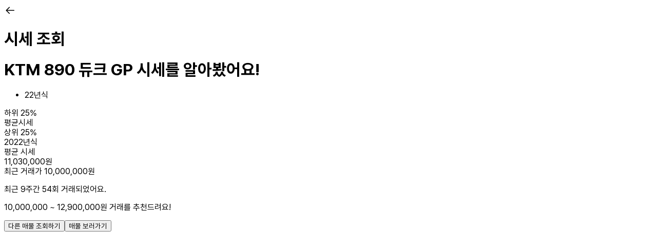

--- FILE ---
content_type: text/html; charset=utf-8
request_url: https://www.reitwagen.co.kr/selling/price/keyword/KTM%20890%20%EB%93%80%ED%81%AC%20GP
body_size: 17893
content:
<!DOCTYPE html><html lang="ko" class="bg-white"><head><meta charSet="utf-8"/><meta name="viewport" content="width=device-width, initial-scale=1, maximum-scale=1, viewport-fit=cover"/><link rel="stylesheet" href="https://static.reitwagen.co.kr/1bc033e1a9723c2ea7da32bb18f1573334598542/_next/static/chunks/aade9e5127ec48d6.css" data-precedence="next"/><link rel="stylesheet" href="https://static.reitwagen.co.kr/1bc033e1a9723c2ea7da32bb18f1573334598542/_next/static/chunks/528fc8df933fd07c.css" data-precedence="next"/><link rel="stylesheet" href="https://static.reitwagen.co.kr/1bc033e1a9723c2ea7da32bb18f1573334598542/_next/static/chunks/b48e02722929d592.css" data-precedence="next"/><link rel="stylesheet" href="https://static.reitwagen.co.kr/1bc033e1a9723c2ea7da32bb18f1573334598542/_next/static/chunks/443c42a754a40373.css" data-precedence="next"/><link rel="stylesheet" href="https://static.reitwagen.co.kr/1bc033e1a9723c2ea7da32bb18f1573334598542/_next/static/chunks/8c708e651035fd63.css" data-precedence="next"/><link rel="preload" as="script" fetchPriority="low" href="https://static.reitwagen.co.kr/1bc033e1a9723c2ea7da32bb18f1573334598542/_next/static/chunks/bf38d4a75e782f6c.js"/><script src="https://static.reitwagen.co.kr/1bc033e1a9723c2ea7da32bb18f1573334598542/_next/static/chunks/cd1022feefe0ebdb.js" async=""></script><script src="https://static.reitwagen.co.kr/1bc033e1a9723c2ea7da32bb18f1573334598542/_next/static/chunks/62c919ce8bac9374.js" async=""></script><script src="https://static.reitwagen.co.kr/1bc033e1a9723c2ea7da32bb18f1573334598542/_next/static/chunks/7a280770ad810be6.js" async=""></script><script src="https://static.reitwagen.co.kr/1bc033e1a9723c2ea7da32bb18f1573334598542/_next/static/chunks/597b040b4b83a8ff.js" async=""></script><script src="https://static.reitwagen.co.kr/1bc033e1a9723c2ea7da32bb18f1573334598542/_next/static/chunks/turbopack-ecc0978f10e970d0.js" async=""></script><script src="https://static.reitwagen.co.kr/1bc033e1a9723c2ea7da32bb18f1573334598542/_next/static/chunks/3595929953c14d6b.js" async=""></script><script src="https://static.reitwagen.co.kr/1bc033e1a9723c2ea7da32bb18f1573334598542/_next/static/chunks/490dba9b9bef7087.js" async=""></script><script src="https://static.reitwagen.co.kr/1bc033e1a9723c2ea7da32bb18f1573334598542/_next/static/chunks/0125612fe3f5b2dd.js" async=""></script><script src="https://static.reitwagen.co.kr/1bc033e1a9723c2ea7da32bb18f1573334598542/_next/static/chunks/874c6634fb550eaa.js" async=""></script><script src="https://static.reitwagen.co.kr/1bc033e1a9723c2ea7da32bb18f1573334598542/_next/static/chunks/4f239ae25868097e.js" async=""></script><script src="https://static.reitwagen.co.kr/1bc033e1a9723c2ea7da32bb18f1573334598542/_next/static/chunks/79dda1b3f9010ac5.js" async=""></script><script src="https://static.reitwagen.co.kr/1bc033e1a9723c2ea7da32bb18f1573334598542/_next/static/chunks/4f635601fbd2223c.js" async=""></script><script src="https://static.reitwagen.co.kr/1bc033e1a9723c2ea7da32bb18f1573334598542/_next/static/chunks/9b8be04761f68ad2.js" async=""></script><script src="https://static.reitwagen.co.kr/1bc033e1a9723c2ea7da32bb18f1573334598542/_next/static/chunks/c936ab4a6085bec7.js" async=""></script><script src="https://static.reitwagen.co.kr/1bc033e1a9723c2ea7da32bb18f1573334598542/_next/static/chunks/2a67a82b39caa414.js" async=""></script><script src="https://static.reitwagen.co.kr/1bc033e1a9723c2ea7da32bb18f1573334598542/_next/static/chunks/494ad93586f359f2.js" async=""></script><script src="https://static.reitwagen.co.kr/1bc033e1a9723c2ea7da32bb18f1573334598542/_next/static/chunks/d826460342684919.js" async=""></script><script src="https://static.reitwagen.co.kr/1bc033e1a9723c2ea7da32bb18f1573334598542/_next/static/chunks/31880f1cbbd8c574.js" async=""></script><script src="https://static.reitwagen.co.kr/1bc033e1a9723c2ea7da32bb18f1573334598542/_next/static/chunks/139ee9d01ac1c446.js" async=""></script><script src="https://static.reitwagen.co.kr/1bc033e1a9723c2ea7da32bb18f1573334598542/_next/static/chunks/257c3f1518857ad0.js" async=""></script><script src="https://static.reitwagen.co.kr/1bc033e1a9723c2ea7da32bb18f1573334598542/_next/static/chunks/7971ba413a855b85.js" async=""></script><script src="https://static.reitwagen.co.kr/1bc033e1a9723c2ea7da32bb18f1573334598542/_next/static/chunks/cbc1ec88fa05d45a.js" async=""></script><script src="https://static.reitwagen.co.kr/1bc033e1a9723c2ea7da32bb18f1573334598542/_next/static/chunks/9b9d4cfe36b3f55d.js" async=""></script><script src="https://static.reitwagen.co.kr/1bc033e1a9723c2ea7da32bb18f1573334598542/_next/static/chunks/9638a8dcd0fbb662.js" async=""></script><script src="https://static.reitwagen.co.kr/1bc033e1a9723c2ea7da32bb18f1573334598542/_next/static/chunks/95a42b07b142bebd.js" async=""></script><script async="" src="https://www.googletagmanager.com/gtag/js?id=AW-11083008525"></script><script async="" src="https://www.googletagmanager.com/gtag/js?id=G-B7TY0614WQ"></script><script src="https://static.reitwagen.co.kr/1bc033e1a9723c2ea7da32bb18f1573334598542/_next/static/chunks/6c6d476c4b6e3669.js" async=""></script><script src="https://static.reitwagen.co.kr/1bc033e1a9723c2ea7da32bb18f1573334598542/_next/static/chunks/4cb74071b6266f02.js" async=""></script><script src="https://static.reitwagen.co.kr/1bc033e1a9723c2ea7da32bb18f1573334598542/_next/static/chunks/686fa4ce12ac1ea4.js" async=""></script><script src="https://static.reitwagen.co.kr/1bc033e1a9723c2ea7da32bb18f1573334598542/_next/static/chunks/674502e975313d5b.js" async=""></script><script src="https://static.reitwagen.co.kr/1bc033e1a9723c2ea7da32bb18f1573334598542/_next/static/chunks/e883bcea2a99d8f4.js" async=""></script><link rel="preload" href="https://cdn.jsdelivr.net/gh/orioncactus/pretendard@v1.3.9/dist/web/static/pretendard-dynamic-subset.min.css" as="style" crossorigin=""/><link rel="preload" href="https://developers.kakao.com/sdk/js/kakao.js" as="script"/><link rel="preload" href="https://karrot-pixel.business.daangn.com/0.4/karrot-pixel.umd.js" as="script"/><link rel="preload" href="//dapi.kakao.com/v2/maps/sdk.js?appkey=6f42761acd458307b74d6c27b10b4005&amp;libraries=services,clusterer" as="script"/><link rel="preload" href="//unpkg.com/share-api-polyfill/dist/share-min.js" as="script"/><link rel="preload" href="https://cdn.iamport.kr/v1/iamport.js" as="script"/><link rel="preload" href="https://nsp.pay.naver.com/sdk/js/naverpay.min.js" as="script"/><meta name="facebook-domain-verification" content="qtd0gxjlplm2gpe9i2qp4yu5uibby8"/><meta name="naver-site-verification" content="0746f80c9fc6940335fa44018f38c56e821ac68b"/><meta name="google-site-verification" content="927p-tF5LLKsxpBBDH1gUnDw2DMM8mXikzXEqX-pvew"/><meta name="google-site-verification" content="qkXm--FneIlzIf0eH8DvWmlSt-k4vX2iIMNg7daX2gI"/><link rel="icon" type="image/png" href="/favicon-96x96.png" sizes="96x96"/><link rel="icon" type="image/svg+xml" href="/favicon.svg"/><link rel="shortcut icon" href="/assets/favicon.ico"/><link rel="apple-touch-icon" sizes="180x180" href="/apple-touch-icon.png"/><meta name="apple-mobile-web-app-title" content="라이트바겐"/><link rel="manifest" href="/site.webmanifest"/><title>KTM 890 듀크 GP | 라이트바겐 시세조회</title><meta name="description" content="KTM 890 듀크 GP 연식별 시세를 조회했어요!"/><meta name="keywords" content="KTM,890 듀크 GP,890 듀크 GP 시세,890 듀크 GP 가격,890 듀크 GP 가격비교,890 듀크 GP 중고 시세,중고 오토바이,중고 바이크"/><meta property="og:title" content="라이트바겐 - 바이크 여정의 모든 순간을 함께"/><meta property="og:description" content="바이크 여정의 모든 순간을 라이트바겐과 함께. 중고부터 신차까지 라바페이·라바구독 등 간편한 금융으로 구매하고, 보험·정비·커뮤니티까지 한 곳에서. 초기비용·목돈 부담 없이 7일 내 출고로 드림바이크를 더 빠르게 만나세요!"/><meta property="og:url" content="https://www.reitwagen.co.kr/"/><meta property="og:image" content="https://files.cdn.reitwagen.co.kr/home_open_graph_43c2ee1393/home_open_graph_43c2ee1393.png?updated_at=2025-11-06T02:44:32.018Z"/><meta property="og:image:width" content="800"/><meta property="og:image:height" content="400"/><meta name="twitter:card" content="summary_large_image"/><meta name="twitter:title" content="라이트바겐 - 바이크 여정의 모든 순간을 함께"/><meta name="twitter:description" content="바이크 여정의 모든 순간을 라이트바겐과 함께. 중고부터 신차까지 라바페이·라바구독 등 간편한 금융으로 구매하고, 보험·정비·커뮤니티까지 한 곳에서. 초기비용·목돈 부담 없이 7일 내 출고로 드림바이크를 더 빠르게 만나세요!"/><meta name="twitter:image" content="https://files.cdn.reitwagen.co.kr/home_open_graph_43c2ee1393/home_open_graph_43c2ee1393.png?updated_at=2025-11-06T02:44:32.018Z"/><meta name="twitter:image:width" content="800"/><meta name="twitter:image:height" content="400"/><link rel="stylesheet" as="style" crossorigin="" href="https://cdn.jsdelivr.net/gh/orioncactus/pretendard@v1.3.9/dist/web/static/pretendard-dynamic-subset.min.css"/><script src="https://storage.adrop.io/js/adrop-0.2.2.min.js" type="text/javascript"></script><script type="text/javascript" src="//dapi.kakao.com/v2/maps/sdk.js?appkey=6f42761acd458307b74d6c27b10b4005&amp;libraries=services,clusterer"></script><script src="https://static.reitwagen.co.kr/1bc033e1a9723c2ea7da32bb18f1573334598542/_next/static/chunks/a6dad97d9634a72d.js" noModule=""></script></head><body class="overscroll-none bg-[#F9F9F9] antialiased"><div hidden=""><!--$--><!--/$--></div><script>
        window.dataLayer = window.dataLayer || [];
     function gtag(){dataLayer.push(arguments);}
     gtag('js', new Date());
     gtag('config', 'AW-11083008525');
        </script><script>
        window.dataLayer = window.dataLayer || [];
     function gtag(){dataLayer.push(arguments);}
     gtag('js', new Date());
     gtag('config', 'G-B7TY0614WQ');
        </script><script>(function(w,d,s,l,i){w[l]=w[l]||[];w[l].push({'gtm.start':
new Date().getTime(),event:'gtm.js'});var f=d.getElementsByTagName(s)[0],
j=d.createElement(s),dl=l!='dataLayer'?'&l='+l:'';j.async=true;j.src=
'https://www.googletagmanager.com/gtm.js?id='+i+dl;f.parentNode.insertBefore(j,f);
})(window,document,'script','dataLayer','GTM-THP6ZM9');</script><!--$?--><template id="B:0"></template><!--/$--><script>
let qs = {
  stringify: function (jsonString) {
    return Object.entries(jsonString)
      .map(([key, value]) => value && key + "=" + value)
      .filter((v) => v)
      .join("&");
  },
};
window.signInByAccessToken = async (accessToken) => {
  const sessionResponse = await fetch("/api/auth/session", {
    headers: {
      "content-type": "application/json",
    },
    referrer: location.href,
    referrerPolicy: "strict-origin-when-cross-origin",
    credentials: "include",
  }).then((res) => res.json());

  if (!sessionResponse || !sessionResponse.user) {
    const { csrfToken } = await fetch(`/api/auth/csrf`).then((res) =>
      res.json(),
    );
    await fetch("/api/auth/callback/token-credentials", {
      body: qs.stringify({
        redirect: false,
        accessToken: accessToken,
        csrfToken,
        callbackUrl: location.href,
        json: true,
      }),
      headers: {
        "Content-Type": `application/x-www-form-urlencoded`,
      },
      method: "POST",
      referrer: location.href,
      referrerPolicy: "strict-origin-when-cross-origin",
      mode: "cors",
      credentials: "include",
    });
    await fetch("/api/auth/session", {
      headers: {
        "content-type": "application/json",
      },
      referrer: location.href,
      referrerPolicy: "strict-origin-when-cross-origin",
      credentials: "include",
    });
    const event = new Event("visibilitychange");
    document.dispatchEvent(event);
  }
};
window.signOut = async () => {
  const { csrfToken } = await fetch(`/api/auth/csrf`).then((res) => res.json());
  await fetch("/api/auth/signout", {
    body: qs.stringify({
      csrfToken,
      redirect: false,
      callbackUrl: location.href,
    }),
    headers: {
      "Content-Type": `application/x-www-form-urlencoded`,
    },
    method: "POST",
    mode: "cors",
    credentials: "include",
  });

  const event = new Event("visibilitychange");
  document.dispatchEvent(event);
};

  </script><script>requestAnimationFrame(function(){$RT=performance.now()});</script><script src="https://static.reitwagen.co.kr/1bc033e1a9723c2ea7da32bb18f1573334598542/_next/static/chunks/bf38d4a75e782f6c.js" id="_R_" async=""></script><div hidden id="S:0"><style>#nprogress{pointer-events:none}#nprogress .bar{background:#4878FF;position:fixed;z-index:1600;top: 0;left:0;width:100%;height:3px}#nprogress .peg{display:block;position:absolute;right:0;width:100px;height:100%;box-shadow:0 0 10px #4878FF,0 0 5px #4878FF;opacity:1;-webkit-transform:rotate(3deg) translate(0px,-4px);-ms-transform:rotate(3deg) translate(0px,-4px);transform:rotate(3deg) translate(0px,-4px)}#nprogress .spinner{display:block;position:fixed;z-index:1600;top: 15px;right:15px}#nprogress .spinner-icon{width:18px;height:18px;box-sizing:border-box;border:2px solid transparent;border-top-color:#4878FF;border-left-color:#4878FF;border-radius:50%;-webkit-animation:nprogress-spinner 400ms linear infinite;animation:nprogress-spinner 400ms linear infinite}.nprogress-custom-parent{overflow:hidden;position:relative}.nprogress-custom-parent #nprogress .bar,.nprogress-custom-parent #nprogress .spinner{position:absolute}@-webkit-keyframes nprogress-spinner{0%{-webkit-transform:rotate(0deg)}100%{-webkit-transform:rotate(360deg)}}@keyframes nprogress-spinner{0%{transform:rotate(0deg)}100%{transform:rotate(360deg)}}</style><div data-rht-toaster="" style="position:fixed;z-index:9999;top:16px;left:16px;right:16px;bottom:16px;pointer-events:none" class="py-safe"></div><div data-overlay-container="true"><template id="P:1"></template><!--$--><!--/$--></div></div><script>(self.__next_f=self.__next_f||[]).push([0])</script><script>self.__next_f.push([1,"1:\"$Sreact.fragment\"\na:I[783114,[\"https://static.reitwagen.co.kr/1bc033e1a9723c2ea7da32bb18f1573334598542/_next/static/chunks/3595929953c14d6b.js\",\"https://static.reitwagen.co.kr/1bc033e1a9723c2ea7da32bb18f1573334598542/_next/static/chunks/490dba9b9bef7087.js\"],\"default\"]\nb:I[890662,[\"https://static.reitwagen.co.kr/1bc033e1a9723c2ea7da32bb18f1573334598542/_next/static/chunks/3595929953c14d6b.js\",\"https://static.reitwagen.co.kr/1bc033e1a9723c2ea7da32bb18f1573334598542/_next/static/chunks/490dba9b9bef7087.js\"],\"default\"]\nc:I[609658,[\"https://static.reitwagen.co.kr/1bc033e1a9723c2ea7da32bb18f1573334598542/_next/static/chunks/3595929953c14d6b.js\",\"https://static.reitwagen.co.kr/1bc033e1a9723c2ea7da32bb18f1573334598542/_next/static/chunks/490dba9b9bef7087.js\"],\"default\"]\ne:I[753488,[\"https://static.reitwagen.co.kr/1bc033e1a9723c2ea7da32bb18f1573334598542/_next/static/chunks/3595929953c14d6b.js\",\"https://static.reitwagen.co.kr/1bc033e1a9723c2ea7da32bb18f1573334598542/_next/static/chunks/490dba9b9bef7087.js\"],\"OutletBoundary\"]\nf:\"$Sreact.suspense\"\n11:I[753488,[\"https://static.reitwagen.co.kr/1bc033e1a9723c2ea7da32bb18f1573334598542/_next/static/chunks/3595929953c14d6b.js\",\"https://static.reitwagen.co.kr/1bc033e1a9723c2ea7da32bb18f1573334598542/_next/static/chunks/490dba9b9bef7087.js\"],\"ViewportBoundary\"]\n13:I[753488,[\"https://static.reitwagen.co.kr/1bc033e1a9723c2ea7da32bb18f1573334598542/_next/static/chunks/3595929953c14d6b.js\",\"https://static.reitwagen.co.kr/1bc033e1a9723c2ea7da32bb18f1573334598542/_next/static/chunks/490dba9b9bef7087.js\"],\"MetadataBoundary\"]\n"])</script><script>self.__next_f.push([1,"15:I[812423,[\"https://static.reitwagen.co.kr/1bc033e1a9723c2ea7da32bb18f1573334598542/_next/static/chunks/0125612fe3f5b2dd.js\",\"https://static.reitwagen.co.kr/1bc033e1a9723c2ea7da32bb18f1573334598542/_next/static/chunks/874c6634fb550eaa.js\",\"https://static.reitwagen.co.kr/1bc033e1a9723c2ea7da32bb18f1573334598542/_next/static/chunks/4f239ae25868097e.js\",\"https://static.reitwagen.co.kr/1bc033e1a9723c2ea7da32bb18f1573334598542/_next/static/chunks/79dda1b3f9010ac5.js\",\"https://static.reitwagen.co.kr/1bc033e1a9723c2ea7da32bb18f1573334598542/_next/static/chunks/4f635601fbd2223c.js\",\"https://static.reitwagen.co.kr/1bc033e1a9723c2ea7da32bb18f1573334598542/_next/static/chunks/9b8be04761f68ad2.js\",\"https://static.reitwagen.co.kr/1bc033e1a9723c2ea7da32bb18f1573334598542/_next/static/chunks/c936ab4a6085bec7.js\",\"https://static.reitwagen.co.kr/1bc033e1a9723c2ea7da32bb18f1573334598542/_next/static/chunks/2a67a82b39caa414.js\",\"https://static.reitwagen.co.kr/1bc033e1a9723c2ea7da32bb18f1573334598542/_next/static/chunks/494ad93586f359f2.js\",\"https://static.reitwagen.co.kr/1bc033e1a9723c2ea7da32bb18f1573334598542/_next/static/chunks/d826460342684919.js\",\"https://static.reitwagen.co.kr/1bc033e1a9723c2ea7da32bb18f1573334598542/_next/static/chunks/31880f1cbbd8c574.js\",\"https://static.reitwagen.co.kr/1bc033e1a9723c2ea7da32bb18f1573334598542/_next/static/chunks/139ee9d01ac1c446.js\",\"https://static.reitwagen.co.kr/1bc033e1a9723c2ea7da32bb18f1573334598542/_next/static/chunks/257c3f1518857ad0.js\",\"https://static.reitwagen.co.kr/1bc033e1a9723c2ea7da32bb18f1573334598542/_next/static/chunks/7971ba413a855b85.js\",\"https://static.reitwagen.co.kr/1bc033e1a9723c2ea7da32bb18f1573334598542/_next/static/chunks/cbc1ec88fa05d45a.js\",\"https://static.reitwagen.co.kr/1bc033e1a9723c2ea7da32bb18f1573334598542/_next/static/chunks/9b9d4cfe36b3f55d.js\"],\"\"]\n"])</script><script>self.__next_f.push([1,"16:I[907893,[\"https://static.reitwagen.co.kr/1bc033e1a9723c2ea7da32bb18f1573334598542/_next/static/chunks/0125612fe3f5b2dd.js\",\"https://static.reitwagen.co.kr/1bc033e1a9723c2ea7da32bb18f1573334598542/_next/static/chunks/874c6634fb550eaa.js\",\"https://static.reitwagen.co.kr/1bc033e1a9723c2ea7da32bb18f1573334598542/_next/static/chunks/4f239ae25868097e.js\",\"https://static.reitwagen.co.kr/1bc033e1a9723c2ea7da32bb18f1573334598542/_next/static/chunks/79dda1b3f9010ac5.js\",\"https://static.reitwagen.co.kr/1bc033e1a9723c2ea7da32bb18f1573334598542/_next/static/chunks/4f635601fbd2223c.js\",\"https://static.reitwagen.co.kr/1bc033e1a9723c2ea7da32bb18f1573334598542/_next/static/chunks/9b8be04761f68ad2.js\",\"https://static.reitwagen.co.kr/1bc033e1a9723c2ea7da32bb18f1573334598542/_next/static/chunks/c936ab4a6085bec7.js\",\"https://static.reitwagen.co.kr/1bc033e1a9723c2ea7da32bb18f1573334598542/_next/static/chunks/2a67a82b39caa414.js\",\"https://static.reitwagen.co.kr/1bc033e1a9723c2ea7da32bb18f1573334598542/_next/static/chunks/494ad93586f359f2.js\",\"https://static.reitwagen.co.kr/1bc033e1a9723c2ea7da32bb18f1573334598542/_next/static/chunks/d826460342684919.js\",\"https://static.reitwagen.co.kr/1bc033e1a9723c2ea7da32bb18f1573334598542/_next/static/chunks/31880f1cbbd8c574.js\",\"https://static.reitwagen.co.kr/1bc033e1a9723c2ea7da32bb18f1573334598542/_next/static/chunks/139ee9d01ac1c446.js\",\"https://static.reitwagen.co.kr/1bc033e1a9723c2ea7da32bb18f1573334598542/_next/static/chunks/257c3f1518857ad0.js\",\"https://static.reitwagen.co.kr/1bc033e1a9723c2ea7da32bb18f1573334598542/_next/static/chunks/7971ba413a855b85.js\",\"https://static.reitwagen.co.kr/1bc033e1a9723c2ea7da32bb18f1573334598542/_next/static/chunks/cbc1ec88fa05d45a.js\",\"https://static.reitwagen.co.kr/1bc033e1a9723c2ea7da32bb18f1573334598542/_next/static/chunks/9b9d4cfe36b3f55d.js\"],\"default\"]\n"])</script><script>self.__next_f.push([1,"17:I[371257,[\"https://static.reitwagen.co.kr/1bc033e1a9723c2ea7da32bb18f1573334598542/_next/static/chunks/0125612fe3f5b2dd.js\",\"https://static.reitwagen.co.kr/1bc033e1a9723c2ea7da32bb18f1573334598542/_next/static/chunks/874c6634fb550eaa.js\",\"https://static.reitwagen.co.kr/1bc033e1a9723c2ea7da32bb18f1573334598542/_next/static/chunks/4f239ae25868097e.js\",\"https://static.reitwagen.co.kr/1bc033e1a9723c2ea7da32bb18f1573334598542/_next/static/chunks/79dda1b3f9010ac5.js\",\"https://static.reitwagen.co.kr/1bc033e1a9723c2ea7da32bb18f1573334598542/_next/static/chunks/4f635601fbd2223c.js\",\"https://static.reitwagen.co.kr/1bc033e1a9723c2ea7da32bb18f1573334598542/_next/static/chunks/9b8be04761f68ad2.js\",\"https://static.reitwagen.co.kr/1bc033e1a9723c2ea7da32bb18f1573334598542/_next/static/chunks/c936ab4a6085bec7.js\",\"https://static.reitwagen.co.kr/1bc033e1a9723c2ea7da32bb18f1573334598542/_next/static/chunks/2a67a82b39caa414.js\",\"https://static.reitwagen.co.kr/1bc033e1a9723c2ea7da32bb18f1573334598542/_next/static/chunks/494ad93586f359f2.js\",\"https://static.reitwagen.co.kr/1bc033e1a9723c2ea7da32bb18f1573334598542/_next/static/chunks/d826460342684919.js\",\"https://static.reitwagen.co.kr/1bc033e1a9723c2ea7da32bb18f1573334598542/_next/static/chunks/31880f1cbbd8c574.js\",\"https://static.reitwagen.co.kr/1bc033e1a9723c2ea7da32bb18f1573334598542/_next/static/chunks/139ee9d01ac1c446.js\",\"https://static.reitwagen.co.kr/1bc033e1a9723c2ea7da32bb18f1573334598542/_next/static/chunks/257c3f1518857ad0.js\",\"https://static.reitwagen.co.kr/1bc033e1a9723c2ea7da32bb18f1573334598542/_next/static/chunks/7971ba413a855b85.js\",\"https://static.reitwagen.co.kr/1bc033e1a9723c2ea7da32bb18f1573334598542/_next/static/chunks/cbc1ec88fa05d45a.js\",\"https://static.reitwagen.co.kr/1bc033e1a9723c2ea7da32bb18f1573334598542/_next/static/chunks/9b9d4cfe36b3f55d.js\"],\"InAppProvider\"]\n"])</script><script>self.__next_f.push([1,"18:I[48001,[\"https://static.reitwagen.co.kr/1bc033e1a9723c2ea7da32bb18f1573334598542/_next/static/chunks/0125612fe3f5b2dd.js\",\"https://static.reitwagen.co.kr/1bc033e1a9723c2ea7da32bb18f1573334598542/_next/static/chunks/874c6634fb550eaa.js\",\"https://static.reitwagen.co.kr/1bc033e1a9723c2ea7da32bb18f1573334598542/_next/static/chunks/4f239ae25868097e.js\",\"https://static.reitwagen.co.kr/1bc033e1a9723c2ea7da32bb18f1573334598542/_next/static/chunks/79dda1b3f9010ac5.js\",\"https://static.reitwagen.co.kr/1bc033e1a9723c2ea7da32bb18f1573334598542/_next/static/chunks/4f635601fbd2223c.js\",\"https://static.reitwagen.co.kr/1bc033e1a9723c2ea7da32bb18f1573334598542/_next/static/chunks/9b8be04761f68ad2.js\",\"https://static.reitwagen.co.kr/1bc033e1a9723c2ea7da32bb18f1573334598542/_next/static/chunks/c936ab4a6085bec7.js\",\"https://static.reitwagen.co.kr/1bc033e1a9723c2ea7da32bb18f1573334598542/_next/static/chunks/2a67a82b39caa414.js\",\"https://static.reitwagen.co.kr/1bc033e1a9723c2ea7da32bb18f1573334598542/_next/static/chunks/494ad93586f359f2.js\",\"https://static.reitwagen.co.kr/1bc033e1a9723c2ea7da32bb18f1573334598542/_next/static/chunks/d826460342684919.js\",\"https://static.reitwagen.co.kr/1bc033e1a9723c2ea7da32bb18f1573334598542/_next/static/chunks/31880f1cbbd8c574.js\",\"https://static.reitwagen.co.kr/1bc033e1a9723c2ea7da32bb18f1573334598542/_next/static/chunks/139ee9d01ac1c446.js\",\"https://static.reitwagen.co.kr/1bc033e1a9723c2ea7da32bb18f1573334598542/_next/static/chunks/257c3f1518857ad0.js\",\"https://static.reitwagen.co.kr/1bc033e1a9723c2ea7da32bb18f1573334598542/_next/static/chunks/7971ba413a855b85.js\",\"https://static.reitwagen.co.kr/1bc033e1a9723c2ea7da32bb18f1573334598542/_next/static/chunks/cbc1ec88fa05d45a.js\",\"https://static.reitwagen.co.kr/1bc033e1a9723c2ea7da32bb18f1573334598542/_next/static/chunks/9b9d4cfe36b3f55d.js\"],\"default\"]\n"])</script><script>self.__next_f.push([1,"19:I[192176,[\"https://static.reitwagen.co.kr/1bc033e1a9723c2ea7da32bb18f1573334598542/_next/static/chunks/0125612fe3f5b2dd.js\",\"https://static.reitwagen.co.kr/1bc033e1a9723c2ea7da32bb18f1573334598542/_next/static/chunks/874c6634fb550eaa.js\",\"https://static.reitwagen.co.kr/1bc033e1a9723c2ea7da32bb18f1573334598542/_next/static/chunks/4f239ae25868097e.js\",\"https://static.reitwagen.co.kr/1bc033e1a9723c2ea7da32bb18f1573334598542/_next/static/chunks/79dda1b3f9010ac5.js\",\"https://static.reitwagen.co.kr/1bc033e1a9723c2ea7da32bb18f1573334598542/_next/static/chunks/4f635601fbd2223c.js\",\"https://static.reitwagen.co.kr/1bc033e1a9723c2ea7da32bb18f1573334598542/_next/static/chunks/9b8be04761f68ad2.js\",\"https://static.reitwagen.co.kr/1bc033e1a9723c2ea7da32bb18f1573334598542/_next/static/chunks/c936ab4a6085bec7.js\",\"https://static.reitwagen.co.kr/1bc033e1a9723c2ea7da32bb18f1573334598542/_next/static/chunks/2a67a82b39caa414.js\",\"https://static.reitwagen.co.kr/1bc033e1a9723c2ea7da32bb18f1573334598542/_next/static/chunks/494ad93586f359f2.js\",\"https://static.reitwagen.co.kr/1bc033e1a9723c2ea7da32bb18f1573334598542/_next/static/chunks/d826460342684919.js\",\"https://static.reitwagen.co.kr/1bc033e1a9723c2ea7da32bb18f1573334598542/_next/static/chunks/31880f1cbbd8c574.js\",\"https://static.reitwagen.co.kr/1bc033e1a9723c2ea7da32bb18f1573334598542/_next/static/chunks/139ee9d01ac1c446.js\",\"https://static.reitwagen.co.kr/1bc033e1a9723c2ea7da32bb18f1573334598542/_next/static/chunks/257c3f1518857ad0.js\",\"https://static.reitwagen.co.kr/1bc033e1a9723c2ea7da32bb18f1573334598542/_next/static/chunks/7971ba413a855b85.js\",\"https://static.reitwagen.co.kr/1bc033e1a9723c2ea7da32bb18f1573334598542/_next/static/chunks/cbc1ec88fa05d45a.js\",\"https://static.reitwagen.co.kr/1bc033e1a9723c2ea7da32bb18f1573334598542/_next/static/chunks/9b9d4cfe36b3f55d.js\"],\"default\"]\n"])</script><script>self.__next_f.push([1,"1a:I[778478,[\"https://static.reitwagen.co.kr/1bc033e1a9723c2ea7da32bb18f1573334598542/_next/static/chunks/0125612fe3f5b2dd.js\",\"https://static.reitwagen.co.kr/1bc033e1a9723c2ea7da32bb18f1573334598542/_next/static/chunks/874c6634fb550eaa.js\",\"https://static.reitwagen.co.kr/1bc033e1a9723c2ea7da32bb18f1573334598542/_next/static/chunks/4f239ae25868097e.js\",\"https://static.reitwagen.co.kr/1bc033e1a9723c2ea7da32bb18f1573334598542/_next/static/chunks/79dda1b3f9010ac5.js\",\"https://static.reitwagen.co.kr/1bc033e1a9723c2ea7da32bb18f1573334598542/_next/static/chunks/4f635601fbd2223c.js\",\"https://static.reitwagen.co.kr/1bc033e1a9723c2ea7da32bb18f1573334598542/_next/static/chunks/9b8be04761f68ad2.js\",\"https://static.reitwagen.co.kr/1bc033e1a9723c2ea7da32bb18f1573334598542/_next/static/chunks/c936ab4a6085bec7.js\",\"https://static.reitwagen.co.kr/1bc033e1a9723c2ea7da32bb18f1573334598542/_next/static/chunks/2a67a82b39caa414.js\",\"https://static.reitwagen.co.kr/1bc033e1a9723c2ea7da32bb18f1573334598542/_next/static/chunks/494ad93586f359f2.js\",\"https://static.reitwagen.co.kr/1bc033e1a9723c2ea7da32bb18f1573334598542/_next/static/chunks/d826460342684919.js\",\"https://static.reitwagen.co.kr/1bc033e1a9723c2ea7da32bb18f1573334598542/_next/static/chunks/31880f1cbbd8c574.js\",\"https://static.reitwagen.co.kr/1bc033e1a9723c2ea7da32bb18f1573334598542/_next/static/chunks/139ee9d01ac1c446.js\",\"https://static.reitwagen.co.kr/1bc033e1a9723c2ea7da32bb18f1573334598542/_next/static/chunks/257c3f1518857ad0.js\",\"https://static.reitwagen.co.kr/1bc033e1a9723c2ea7da32bb18f1573334598542/_next/static/chunks/7971ba413a855b85.js\",\"https://static.reitwagen.co.kr/1bc033e1a9723c2ea7da32bb18f1573334598542/_next/static/chunks/cbc1ec88fa05d45a.js\",\"https://static.reitwagen.co.kr/1bc033e1a9723c2ea7da32bb18f1573334598542/_next/static/chunks/9b9d4cfe36b3f55d.js\"],\"default\"]\n"])</script><script>self.__next_f.push([1,"1b:I[86307,[\"https://static.reitwagen.co.kr/1bc033e1a9723c2ea7da32bb18f1573334598542/_next/static/chunks/0125612fe3f5b2dd.js\",\"https://static.reitwagen.co.kr/1bc033e1a9723c2ea7da32bb18f1573334598542/_next/static/chunks/874c6634fb550eaa.js\",\"https://static.reitwagen.co.kr/1bc033e1a9723c2ea7da32bb18f1573334598542/_next/static/chunks/4f239ae25868097e.js\",\"https://static.reitwagen.co.kr/1bc033e1a9723c2ea7da32bb18f1573334598542/_next/static/chunks/79dda1b3f9010ac5.js\",\"https://static.reitwagen.co.kr/1bc033e1a9723c2ea7da32bb18f1573334598542/_next/static/chunks/4f635601fbd2223c.js\",\"https://static.reitwagen.co.kr/1bc033e1a9723c2ea7da32bb18f1573334598542/_next/static/chunks/9b8be04761f68ad2.js\",\"https://static.reitwagen.co.kr/1bc033e1a9723c2ea7da32bb18f1573334598542/_next/static/chunks/c936ab4a6085bec7.js\",\"https://static.reitwagen.co.kr/1bc033e1a9723c2ea7da32bb18f1573334598542/_next/static/chunks/2a67a82b39caa414.js\",\"https://static.reitwagen.co.kr/1bc033e1a9723c2ea7da32bb18f1573334598542/_next/static/chunks/494ad93586f359f2.js\",\"https://static.reitwagen.co.kr/1bc033e1a9723c2ea7da32bb18f1573334598542/_next/static/chunks/d826460342684919.js\",\"https://static.reitwagen.co.kr/1bc033e1a9723c2ea7da32bb18f1573334598542/_next/static/chunks/31880f1cbbd8c574.js\",\"https://static.reitwagen.co.kr/1bc033e1a9723c2ea7da32bb18f1573334598542/_next/static/chunks/139ee9d01ac1c446.js\",\"https://static.reitwagen.co.kr/1bc033e1a9723c2ea7da32bb18f1573334598542/_next/static/chunks/257c3f1518857ad0.js\",\"https://static.reitwagen.co.kr/1bc033e1a9723c2ea7da32bb18f1573334598542/_next/static/chunks/7971ba413a855b85.js\",\"https://static.reitwagen.co.kr/1bc033e1a9723c2ea7da32bb18f1573334598542/_next/static/chunks/cbc1ec88fa05d45a.js\",\"https://static.reitwagen.co.kr/1bc033e1a9723c2ea7da32bb18f1573334598542/_next/static/chunks/9b9d4cfe36b3f55d.js\"],\"default\"]\n"])</script><script>self.__next_f.push([1,"1c:I[649182,[\"https://static.reitwagen.co.kr/1bc033e1a9723c2ea7da32bb18f1573334598542/_next/static/chunks/0125612fe3f5b2dd.js\",\"https://static.reitwagen.co.kr/1bc033e1a9723c2ea7da32bb18f1573334598542/_next/static/chunks/874c6634fb550eaa.js\",\"https://static.reitwagen.co.kr/1bc033e1a9723c2ea7da32bb18f1573334598542/_next/static/chunks/4f239ae25868097e.js\",\"https://static.reitwagen.co.kr/1bc033e1a9723c2ea7da32bb18f1573334598542/_next/static/chunks/79dda1b3f9010ac5.js\",\"https://static.reitwagen.co.kr/1bc033e1a9723c2ea7da32bb18f1573334598542/_next/static/chunks/4f635601fbd2223c.js\",\"https://static.reitwagen.co.kr/1bc033e1a9723c2ea7da32bb18f1573334598542/_next/static/chunks/9b8be04761f68ad2.js\",\"https://static.reitwagen.co.kr/1bc033e1a9723c2ea7da32bb18f1573334598542/_next/static/chunks/c936ab4a6085bec7.js\",\"https://static.reitwagen.co.kr/1bc033e1a9723c2ea7da32bb18f1573334598542/_next/static/chunks/2a67a82b39caa414.js\",\"https://static.reitwagen.co.kr/1bc033e1a9723c2ea7da32bb18f1573334598542/_next/static/chunks/494ad93586f359f2.js\",\"https://static.reitwagen.co.kr/1bc033e1a9723c2ea7da32bb18f1573334598542/_next/static/chunks/d826460342684919.js\",\"https://static.reitwagen.co.kr/1bc033e1a9723c2ea7da32bb18f1573334598542/_next/static/chunks/31880f1cbbd8c574.js\",\"https://static.reitwagen.co.kr/1bc033e1a9723c2ea7da32bb18f1573334598542/_next/static/chunks/139ee9d01ac1c446.js\",\"https://static.reitwagen.co.kr/1bc033e1a9723c2ea7da32bb18f1573334598542/_next/static/chunks/257c3f1518857ad0.js\",\"https://static.reitwagen.co.kr/1bc033e1a9723c2ea7da32bb18f1573334598542/_next/static/chunks/7971ba413a855b85.js\",\"https://static.reitwagen.co.kr/1bc033e1a9723c2ea7da32bb18f1573334598542/_next/static/chunks/cbc1ec88fa05d45a.js\",\"https://static.reitwagen.co.kr/1bc033e1a9723c2ea7da32bb18f1573334598542/_next/static/chunks/9b9d4cfe36b3f55d.js\"],\"MixpanelProvider\"]\n"])</script><script>self.__next_f.push([1,"1d:I[746557,[\"https://static.reitwagen.co.kr/1bc033e1a9723c2ea7da32bb18f1573334598542/_next/static/chunks/0125612fe3f5b2dd.js\",\"https://static.reitwagen.co.kr/1bc033e1a9723c2ea7da32bb18f1573334598542/_next/static/chunks/874c6634fb550eaa.js\",\"https://static.reitwagen.co.kr/1bc033e1a9723c2ea7da32bb18f1573334598542/_next/static/chunks/4f239ae25868097e.js\",\"https://static.reitwagen.co.kr/1bc033e1a9723c2ea7da32bb18f1573334598542/_next/static/chunks/79dda1b3f9010ac5.js\",\"https://static.reitwagen.co.kr/1bc033e1a9723c2ea7da32bb18f1573334598542/_next/static/chunks/4f635601fbd2223c.js\",\"https://static.reitwagen.co.kr/1bc033e1a9723c2ea7da32bb18f1573334598542/_next/static/chunks/9b8be04761f68ad2.js\",\"https://static.reitwagen.co.kr/1bc033e1a9723c2ea7da32bb18f1573334598542/_next/static/chunks/c936ab4a6085bec7.js\",\"https://static.reitwagen.co.kr/1bc033e1a9723c2ea7da32bb18f1573334598542/_next/static/chunks/2a67a82b39caa414.js\",\"https://static.reitwagen.co.kr/1bc033e1a9723c2ea7da32bb18f1573334598542/_next/static/chunks/494ad93586f359f2.js\",\"https://static.reitwagen.co.kr/1bc033e1a9723c2ea7da32bb18f1573334598542/_next/static/chunks/d826460342684919.js\",\"https://static.reitwagen.co.kr/1bc033e1a9723c2ea7da32bb18f1573334598542/_next/static/chunks/31880f1cbbd8c574.js\",\"https://static.reitwagen.co.kr/1bc033e1a9723c2ea7da32bb18f1573334598542/_next/static/chunks/139ee9d01ac1c446.js\",\"https://static.reitwagen.co.kr/1bc033e1a9723c2ea7da32bb18f1573334598542/_next/static/chunks/257c3f1518857ad0.js\",\"https://static.reitwagen.co.kr/1bc033e1a9723c2ea7da32bb18f1573334598542/_next/static/chunks/7971ba413a855b85.js\",\"https://static.reitwagen.co.kr/1bc033e1a9723c2ea7da32bb18f1573334598542/_next/static/chunks/cbc1ec88fa05d45a.js\",\"https://static.reitwagen.co.kr/1bc033e1a9723c2ea7da32bb18f1573334598542/_next/static/chunks/9b9d4cfe36b3f55d.js\"],\"GlobalLoaderProvider\"]\n"])</script><script>self.__next_f.push([1,"1e:I[229143,[\"https://static.reitwagen.co.kr/1bc033e1a9723c2ea7da32bb18f1573334598542/_next/static/chunks/0125612fe3f5b2dd.js\",\"https://static.reitwagen.co.kr/1bc033e1a9723c2ea7da32bb18f1573334598542/_next/static/chunks/874c6634fb550eaa.js\",\"https://static.reitwagen.co.kr/1bc033e1a9723c2ea7da32bb18f1573334598542/_next/static/chunks/4f239ae25868097e.js\",\"https://static.reitwagen.co.kr/1bc033e1a9723c2ea7da32bb18f1573334598542/_next/static/chunks/79dda1b3f9010ac5.js\",\"https://static.reitwagen.co.kr/1bc033e1a9723c2ea7da32bb18f1573334598542/_next/static/chunks/4f635601fbd2223c.js\",\"https://static.reitwagen.co.kr/1bc033e1a9723c2ea7da32bb18f1573334598542/_next/static/chunks/9b8be04761f68ad2.js\",\"https://static.reitwagen.co.kr/1bc033e1a9723c2ea7da32bb18f1573334598542/_next/static/chunks/c936ab4a6085bec7.js\",\"https://static.reitwagen.co.kr/1bc033e1a9723c2ea7da32bb18f1573334598542/_next/static/chunks/2a67a82b39caa414.js\",\"https://static.reitwagen.co.kr/1bc033e1a9723c2ea7da32bb18f1573334598542/_next/static/chunks/494ad93586f359f2.js\",\"https://static.reitwagen.co.kr/1bc033e1a9723c2ea7da32bb18f1573334598542/_next/static/chunks/d826460342684919.js\",\"https://static.reitwagen.co.kr/1bc033e1a9723c2ea7da32bb18f1573334598542/_next/static/chunks/31880f1cbbd8c574.js\",\"https://static.reitwagen.co.kr/1bc033e1a9723c2ea7da32bb18f1573334598542/_next/static/chunks/139ee9d01ac1c446.js\",\"https://static.reitwagen.co.kr/1bc033e1a9723c2ea7da32bb18f1573334598542/_next/static/chunks/257c3f1518857ad0.js\",\"https://static.reitwagen.co.kr/1bc033e1a9723c2ea7da32bb18f1573334598542/_next/static/chunks/7971ba413a855b85.js\",\"https://static.reitwagen.co.kr/1bc033e1a9723c2ea7da32bb18f1573334598542/_next/static/chunks/cbc1ec88fa05d45a.js\",\"https://static.reitwagen.co.kr/1bc033e1a9723c2ea7da32bb18f1573334598542/_next/static/chunks/9b9d4cfe36b3f55d.js\"],\"MembershipProvider\"]\n"])</script><script>self.__next_f.push([1,"1f:I[628542,[\"https://static.reitwagen.co.kr/1bc033e1a9723c2ea7da32bb18f1573334598542/_next/static/chunks/0125612fe3f5b2dd.js\",\"https://static.reitwagen.co.kr/1bc033e1a9723c2ea7da32bb18f1573334598542/_next/static/chunks/874c6634fb550eaa.js\",\"https://static.reitwagen.co.kr/1bc033e1a9723c2ea7da32bb18f1573334598542/_next/static/chunks/4f239ae25868097e.js\",\"https://static.reitwagen.co.kr/1bc033e1a9723c2ea7da32bb18f1573334598542/_next/static/chunks/79dda1b3f9010ac5.js\",\"https://static.reitwagen.co.kr/1bc033e1a9723c2ea7da32bb18f1573334598542/_next/static/chunks/4f635601fbd2223c.js\",\"https://static.reitwagen.co.kr/1bc033e1a9723c2ea7da32bb18f1573334598542/_next/static/chunks/9b8be04761f68ad2.js\",\"https://static.reitwagen.co.kr/1bc033e1a9723c2ea7da32bb18f1573334598542/_next/static/chunks/c936ab4a6085bec7.js\",\"https://static.reitwagen.co.kr/1bc033e1a9723c2ea7da32bb18f1573334598542/_next/static/chunks/2a67a82b39caa414.js\",\"https://static.reitwagen.co.kr/1bc033e1a9723c2ea7da32bb18f1573334598542/_next/static/chunks/494ad93586f359f2.js\",\"https://static.reitwagen.co.kr/1bc033e1a9723c2ea7da32bb18f1573334598542/_next/static/chunks/d826460342684919.js\",\"https://static.reitwagen.co.kr/1bc033e1a9723c2ea7da32bb18f1573334598542/_next/static/chunks/31880f1cbbd8c574.js\",\"https://static.reitwagen.co.kr/1bc033e1a9723c2ea7da32bb18f1573334598542/_next/static/chunks/139ee9d01ac1c446.js\",\"https://static.reitwagen.co.kr/1bc033e1a9723c2ea7da32bb18f1573334598542/_next/static/chunks/257c3f1518857ad0.js\",\"https://static.reitwagen.co.kr/1bc033e1a9723c2ea7da32bb18f1573334598542/_next/static/chunks/7971ba413a855b85.js\",\"https://static.reitwagen.co.kr/1bc033e1a9723c2ea7da32bb18f1573334598542/_next/static/chunks/cbc1ec88fa05d45a.js\",\"https://static.reitwagen.co.kr/1bc033e1a9723c2ea7da32bb18f1573334598542/_next/static/chunks/9b9d4cfe36b3f55d.js\"],\"default\"]\n"])</script><script>self.__next_f.push([1,"20:I[654747,[\"https://static.reitwagen.co.kr/1bc033e1a9723c2ea7da32bb18f1573334598542/_next/static/chunks/0125612fe3f5b2dd.js\",\"https://static.reitwagen.co.kr/1bc033e1a9723c2ea7da32bb18f1573334598542/_next/static/chunks/874c6634fb550eaa.js\",\"https://static.reitwagen.co.kr/1bc033e1a9723c2ea7da32bb18f1573334598542/_next/static/chunks/4f239ae25868097e.js\",\"https://static.reitwagen.co.kr/1bc033e1a9723c2ea7da32bb18f1573334598542/_next/static/chunks/79dda1b3f9010ac5.js\",\"https://static.reitwagen.co.kr/1bc033e1a9723c2ea7da32bb18f1573334598542/_next/static/chunks/4f635601fbd2223c.js\",\"https://static.reitwagen.co.kr/1bc033e1a9723c2ea7da32bb18f1573334598542/_next/static/chunks/9b8be04761f68ad2.js\",\"https://static.reitwagen.co.kr/1bc033e1a9723c2ea7da32bb18f1573334598542/_next/static/chunks/c936ab4a6085bec7.js\",\"https://static.reitwagen.co.kr/1bc033e1a9723c2ea7da32bb18f1573334598542/_next/static/chunks/2a67a82b39caa414.js\",\"https://static.reitwagen.co.kr/1bc033e1a9723c2ea7da32bb18f1573334598542/_next/static/chunks/494ad93586f359f2.js\",\"https://static.reitwagen.co.kr/1bc033e1a9723c2ea7da32bb18f1573334598542/_next/static/chunks/d826460342684919.js\",\"https://static.reitwagen.co.kr/1bc033e1a9723c2ea7da32bb18f1573334598542/_next/static/chunks/31880f1cbbd8c574.js\",\"https://static.reitwagen.co.kr/1bc033e1a9723c2ea7da32bb18f1573334598542/_next/static/chunks/139ee9d01ac1c446.js\",\"https://static.reitwagen.co.kr/1bc033e1a9723c2ea7da32bb18f1573334598542/_next/static/chunks/257c3f1518857ad0.js\",\"https://static.reitwagen.co.kr/1bc033e1a9723c2ea7da32bb18f1573334598542/_next/static/chunks/7971ba413a855b85.js\",\"https://static.reitwagen.co.kr/1bc033e1a9723c2ea7da32bb18f1573334598542/_next/static/chunks/cbc1ec88fa05d45a.js\",\"https://static.reitwagen.co.kr/1bc033e1a9723c2ea7da32bb18f1573334598542/_next/static/chunks/9b9d4cfe36b3f55d.js\"],\"Toaster\"]\n"])</script><script>self.__next_f.push([1,"21:I[908677,[\"https://static.reitwagen.co.kr/1bc033e1a9723c2ea7da32bb18f1573334598542/_next/static/chunks/0125612fe3f5b2dd.js\",\"https://static.reitwagen.co.kr/1bc033e1a9723c2ea7da32bb18f1573334598542/_next/static/chunks/874c6634fb550eaa.js\",\"https://static.reitwagen.co.kr/1bc033e1a9723c2ea7da32bb18f1573334598542/_next/static/chunks/4f239ae25868097e.js\",\"https://static.reitwagen.co.kr/1bc033e1a9723c2ea7da32bb18f1573334598542/_next/static/chunks/79dda1b3f9010ac5.js\",\"https://static.reitwagen.co.kr/1bc033e1a9723c2ea7da32bb18f1573334598542/_next/static/chunks/4f635601fbd2223c.js\",\"https://static.reitwagen.co.kr/1bc033e1a9723c2ea7da32bb18f1573334598542/_next/static/chunks/9b8be04761f68ad2.js\",\"https://static.reitwagen.co.kr/1bc033e1a9723c2ea7da32bb18f1573334598542/_next/static/chunks/c936ab4a6085bec7.js\",\"https://static.reitwagen.co.kr/1bc033e1a9723c2ea7da32bb18f1573334598542/_next/static/chunks/2a67a82b39caa414.js\",\"https://static.reitwagen.co.kr/1bc033e1a9723c2ea7da32bb18f1573334598542/_next/static/chunks/494ad93586f359f2.js\",\"https://static.reitwagen.co.kr/1bc033e1a9723c2ea7da32bb18f1573334598542/_next/static/chunks/d826460342684919.js\",\"https://static.reitwagen.co.kr/1bc033e1a9723c2ea7da32bb18f1573334598542/_next/static/chunks/31880f1cbbd8c574.js\",\"https://static.reitwagen.co.kr/1bc033e1a9723c2ea7da32bb18f1573334598542/_next/static/chunks/139ee9d01ac1c446.js\",\"https://static.reitwagen.co.kr/1bc033e1a9723c2ea7da32bb18f1573334598542/_next/static/chunks/257c3f1518857ad0.js\",\"https://static.reitwagen.co.kr/1bc033e1a9723c2ea7da32bb18f1573334598542/_next/static/chunks/7971ba413a855b85.js\",\"https://static.reitwagen.co.kr/1bc033e1a9723c2ea7da32bb18f1573334598542/_next/static/chunks/cbc1ec88fa05d45a.js\",\"https://static.reitwagen.co.kr/1bc033e1a9723c2ea7da32bb18f1573334598542/_next/static/chunks/9b9d4cfe36b3f55d.js\"],\"default\"]\n"])</script><script>self.__next_f.push([1,"22:I[540701,[\"https://static.reitwagen.co.kr/1bc033e1a9723c2ea7da32bb18f1573334598542/_next/static/chunks/0125612fe3f5b2dd.js\",\"https://static.reitwagen.co.kr/1bc033e1a9723c2ea7da32bb18f1573334598542/_next/static/chunks/874c6634fb550eaa.js\",\"https://static.reitwagen.co.kr/1bc033e1a9723c2ea7da32bb18f1573334598542/_next/static/chunks/4f239ae25868097e.js\",\"https://static.reitwagen.co.kr/1bc033e1a9723c2ea7da32bb18f1573334598542/_next/static/chunks/79dda1b3f9010ac5.js\",\"https://static.reitwagen.co.kr/1bc033e1a9723c2ea7da32bb18f1573334598542/_next/static/chunks/4f635601fbd2223c.js\",\"https://static.reitwagen.co.kr/1bc033e1a9723c2ea7da32bb18f1573334598542/_next/static/chunks/9b8be04761f68ad2.js\",\"https://static.reitwagen.co.kr/1bc033e1a9723c2ea7da32bb18f1573334598542/_next/static/chunks/c936ab4a6085bec7.js\",\"https://static.reitwagen.co.kr/1bc033e1a9723c2ea7da32bb18f1573334598542/_next/static/chunks/2a67a82b39caa414.js\",\"https://static.reitwagen.co.kr/1bc033e1a9723c2ea7da32bb18f1573334598542/_next/static/chunks/494ad93586f359f2.js\",\"https://static.reitwagen.co.kr/1bc033e1a9723c2ea7da32bb18f1573334598542/_next/static/chunks/d826460342684919.js\",\"https://static.reitwagen.co.kr/1bc033e1a9723c2ea7da32bb18f1573334598542/_next/static/chunks/31880f1cbbd8c574.js\",\"https://static.reitwagen.co.kr/1bc033e1a9723c2ea7da32bb18f1573334598542/_next/static/chunks/139ee9d01ac1c446.js\",\"https://static.reitwagen.co.kr/1bc033e1a9723c2ea7da32bb18f1573334598542/_next/static/chunks/257c3f1518857ad0.js\",\"https://static.reitwagen.co.kr/1bc033e1a9723c2ea7da32bb18f1573334598542/_next/static/chunks/7971ba413a855b85.js\",\"https://static.reitwagen.co.kr/1bc033e1a9723c2ea7da32bb18f1573334598542/_next/static/chunks/cbc1ec88fa05d45a.js\",\"https://static.reitwagen.co.kr/1bc033e1a9723c2ea7da32bb18f1573334598542/_next/static/chunks/9b9d4cfe36b3f55d.js\"],\"NextUIProvider\"]\n"])</script><script>self.__next_f.push([1,"23:I[408821,[\"https://static.reitwagen.co.kr/1bc033e1a9723c2ea7da32bb18f1573334598542/_next/static/chunks/0125612fe3f5b2dd.js\",\"https://static.reitwagen.co.kr/1bc033e1a9723c2ea7da32bb18f1573334598542/_next/static/chunks/874c6634fb550eaa.js\",\"https://static.reitwagen.co.kr/1bc033e1a9723c2ea7da32bb18f1573334598542/_next/static/chunks/4f239ae25868097e.js\",\"https://static.reitwagen.co.kr/1bc033e1a9723c2ea7da32bb18f1573334598542/_next/static/chunks/79dda1b3f9010ac5.js\",\"https://static.reitwagen.co.kr/1bc033e1a9723c2ea7da32bb18f1573334598542/_next/static/chunks/4f635601fbd2223c.js\",\"https://static.reitwagen.co.kr/1bc033e1a9723c2ea7da32bb18f1573334598542/_next/static/chunks/9b8be04761f68ad2.js\",\"https://static.reitwagen.co.kr/1bc033e1a9723c2ea7da32bb18f1573334598542/_next/static/chunks/c936ab4a6085bec7.js\",\"https://static.reitwagen.co.kr/1bc033e1a9723c2ea7da32bb18f1573334598542/_next/static/chunks/2a67a82b39caa414.js\",\"https://static.reitwagen.co.kr/1bc033e1a9723c2ea7da32bb18f1573334598542/_next/static/chunks/494ad93586f359f2.js\",\"https://static.reitwagen.co.kr/1bc033e1a9723c2ea7da32bb18f1573334598542/_next/static/chunks/d826460342684919.js\",\"https://static.reitwagen.co.kr/1bc033e1a9723c2ea7da32bb18f1573334598542/_next/static/chunks/31880f1cbbd8c574.js\",\"https://static.reitwagen.co.kr/1bc033e1a9723c2ea7da32bb18f1573334598542/_next/static/chunks/139ee9d01ac1c446.js\",\"https://static.reitwagen.co.kr/1bc033e1a9723c2ea7da32bb18f1573334598542/_next/static/chunks/257c3f1518857ad0.js\",\"https://static.reitwagen.co.kr/1bc033e1a9723c2ea7da32bb18f1573334598542/_next/static/chunks/7971ba413a855b85.js\",\"https://static.reitwagen.co.kr/1bc033e1a9723c2ea7da32bb18f1573334598542/_next/static/chunks/cbc1ec88fa05d45a.js\",\"https://static.reitwagen.co.kr/1bc033e1a9723c2ea7da32bb18f1573334598542/_next/static/chunks/9b9d4cfe36b3f55d.js\",\"https://static.reitwagen.co.kr/1bc033e1a9723c2ea7da32bb18f1573334598542/_next/static/chunks/9638a8dcd0fbb662.js\"],\"default\"]\n"])</script><script>self.__next_f.push([1,"24:I[636768,[\"https://static.reitwagen.co.kr/1bc033e1a9723c2ea7da32bb18f1573334598542/_next/static/chunks/0125612fe3f5b2dd.js\",\"https://static.reitwagen.co.kr/1bc033e1a9723c2ea7da32bb18f1573334598542/_next/static/chunks/874c6634fb550eaa.js\",\"https://static.reitwagen.co.kr/1bc033e1a9723c2ea7da32bb18f1573334598542/_next/static/chunks/4f239ae25868097e.js\",\"https://static.reitwagen.co.kr/1bc033e1a9723c2ea7da32bb18f1573334598542/_next/static/chunks/79dda1b3f9010ac5.js\",\"https://static.reitwagen.co.kr/1bc033e1a9723c2ea7da32bb18f1573334598542/_next/static/chunks/4f635601fbd2223c.js\",\"https://static.reitwagen.co.kr/1bc033e1a9723c2ea7da32bb18f1573334598542/_next/static/chunks/9b8be04761f68ad2.js\",\"https://static.reitwagen.co.kr/1bc033e1a9723c2ea7da32bb18f1573334598542/_next/static/chunks/c936ab4a6085bec7.js\",\"https://static.reitwagen.co.kr/1bc033e1a9723c2ea7da32bb18f1573334598542/_next/static/chunks/2a67a82b39caa414.js\",\"https://static.reitwagen.co.kr/1bc033e1a9723c2ea7da32bb18f1573334598542/_next/static/chunks/494ad93586f359f2.js\",\"https://static.reitwagen.co.kr/1bc033e1a9723c2ea7da32bb18f1573334598542/_next/static/chunks/d826460342684919.js\",\"https://static.reitwagen.co.kr/1bc033e1a9723c2ea7da32bb18f1573334598542/_next/static/chunks/31880f1cbbd8c574.js\",\"https://static.reitwagen.co.kr/1bc033e1a9723c2ea7da32bb18f1573334598542/_next/static/chunks/139ee9d01ac1c446.js\",\"https://static.reitwagen.co.kr/1bc033e1a9723c2ea7da32bb18f1573334598542/_next/static/chunks/257c3f1518857ad0.js\",\"https://static.reitwagen.co.kr/1bc033e1a9723c2ea7da32bb18f1573334598542/_next/static/chunks/7971ba413a855b85.js\",\"https://static.reitwagen.co.kr/1bc033e1a9723c2ea7da32bb18f1573334598542/_next/static/chunks/cbc1ec88fa05d45a.js\",\"https://static.reitwagen.co.kr/1bc033e1a9723c2ea7da32bb18f1573334598542/_next/static/chunks/9b9d4cfe36b3f55d.js\",\"https://static.reitwagen.co.kr/1bc033e1a9723c2ea7da32bb18f1573334598542/_next/static/chunks/95a42b07b142bebd.js\"],\"default\"]\n"])</script><script>self.__next_f.push([1,":HL[\"https://static.reitwagen.co.kr/1bc033e1a9723c2ea7da32bb18f1573334598542/_next/static/chunks/aade9e5127ec48d6.css\",\"style\"]\n:HL[\"https://static.reitwagen.co.kr/1bc033e1a9723c2ea7da32bb18f1573334598542/_next/static/chunks/528fc8df933fd07c.css\",\"style\"]\n:HL[\"https://static.reitwagen.co.kr/1bc033e1a9723c2ea7da32bb18f1573334598542/_next/static/chunks/b48e02722929d592.css\",\"style\"]\n:HL[\"https://static.reitwagen.co.kr/1bc033e1a9723c2ea7da32bb18f1573334598542/_next/static/chunks/443c42a754a40373.css\",\"style\"]\n:HL[\"https://static.reitwagen.co.kr/1bc033e1a9723c2ea7da32bb18f1573334598542/_next/static/chunks/8c708e651035fd63.css\",\"style\"]\n:HC[\"https://static.reitwagen.co.kr\",\"\"]\n:HL[\"https://cdn.jsdelivr.net/gh/orioncactus/pretendard@v1.3.9/dist/web/static/pretendard-dynamic-subset.min.css\",\"style\",{\"crossOrigin\":\"\"}]\n"])</script><script>self.__next_f.push([1,"0:{\"P\":null,\"b\":\"1bc033e1a9723c2ea7da32bb18f1573334598542\",\"c\":[\"\",\"selling\",\"price\",\"keyword\",\"KTM%20890%20%EB%93%80%ED%81%AC%20GP\"],\"q\":\"\",\"i\":false,\"f\":[[[\"\",{\"children\":[\"selling\",{\"children\":[\"price\",{\"children\":[\"keyword\",{\"children\":[[\"keyword\",\"KTM%20890%20%EB%93%80%ED%81%AC%20GP\",\"d\"],{\"children\":[\"__PAGE__\",{}]}]}]}]}]},\"$undefined\",\"$undefined\",true],[[\"$\",\"$1\",\"c\",{\"children\":[[[\"$\",\"link\",\"0\",{\"rel\":\"stylesheet\",\"href\":\"https://static.reitwagen.co.kr/1bc033e1a9723c2ea7da32bb18f1573334598542/_next/static/chunks/aade9e5127ec48d6.css\",\"precedence\":\"next\",\"crossOrigin\":\"$undefined\",\"nonce\":\"$undefined\"}],[\"$\",\"link\",\"1\",{\"rel\":\"stylesheet\",\"href\":\"https://static.reitwagen.co.kr/1bc033e1a9723c2ea7da32bb18f1573334598542/_next/static/chunks/528fc8df933fd07c.css\",\"precedence\":\"next\",\"crossOrigin\":\"$undefined\",\"nonce\":\"$undefined\"}],[\"$\",\"link\",\"2\",{\"rel\":\"stylesheet\",\"href\":\"https://static.reitwagen.co.kr/1bc033e1a9723c2ea7da32bb18f1573334598542/_next/static/chunks/b48e02722929d592.css\",\"precedence\":\"next\",\"crossOrigin\":\"$undefined\",\"nonce\":\"$undefined\"}],[\"$\",\"link\",\"3\",{\"rel\":\"stylesheet\",\"href\":\"https://static.reitwagen.co.kr/1bc033e1a9723c2ea7da32bb18f1573334598542/_next/static/chunks/443c42a754a40373.css\",\"precedence\":\"next\",\"crossOrigin\":\"$undefined\",\"nonce\":\"$undefined\"}],[\"$\",\"link\",\"4\",{\"rel\":\"stylesheet\",\"href\":\"https://static.reitwagen.co.kr/1bc033e1a9723c2ea7da32bb18f1573334598542/_next/static/chunks/8c708e651035fd63.css\",\"precedence\":\"next\",\"crossOrigin\":\"$undefined\",\"nonce\":\"$undefined\"}],[\"$\",\"script\",\"script-0\",{\"src\":\"https://static.reitwagen.co.kr/1bc033e1a9723c2ea7da32bb18f1573334598542/_next/static/chunks/0125612fe3f5b2dd.js\",\"async\":true,\"nonce\":\"$undefined\"}],[\"$\",\"script\",\"script-1\",{\"src\":\"https://static.reitwagen.co.kr/1bc033e1a9723c2ea7da32bb18f1573334598542/_next/static/chunks/874c6634fb550eaa.js\",\"async\":true,\"nonce\":\"$undefined\"}],[\"$\",\"script\",\"script-2\",{\"src\":\"https://static.reitwagen.co.kr/1bc033e1a9723c2ea7da32bb18f1573334598542/_next/static/chunks/4f239ae25868097e.js\",\"async\":true,\"nonce\":\"$undefined\"}],[\"$\",\"script\",\"script-3\",{\"src\":\"https://static.reitwagen.co.kr/1bc033e1a9723c2ea7da32bb18f1573334598542/_next/static/chunks/79dda1b3f9010ac5.js\",\"async\":true,\"nonce\":\"$undefined\"}],[\"$\",\"script\",\"script-4\",{\"src\":\"https://static.reitwagen.co.kr/1bc033e1a9723c2ea7da32bb18f1573334598542/_next/static/chunks/4f635601fbd2223c.js\",\"async\":true,\"nonce\":\"$undefined\"}],[\"$\",\"script\",\"script-5\",{\"src\":\"https://static.reitwagen.co.kr/1bc033e1a9723c2ea7da32bb18f1573334598542/_next/static/chunks/9b8be04761f68ad2.js\",\"async\":true,\"nonce\":\"$undefined\"}],[\"$\",\"script\",\"script-6\",{\"src\":\"https://static.reitwagen.co.kr/1bc033e1a9723c2ea7da32bb18f1573334598542/_next/static/chunks/c936ab4a6085bec7.js\",\"async\":true,\"nonce\":\"$undefined\"}],[\"$\",\"script\",\"script-7\",{\"src\":\"https://static.reitwagen.co.kr/1bc033e1a9723c2ea7da32bb18f1573334598542/_next/static/chunks/2a67a82b39caa414.js\",\"async\":true,\"nonce\":\"$undefined\"}],[\"$\",\"script\",\"script-8\",{\"src\":\"https://static.reitwagen.co.kr/1bc033e1a9723c2ea7da32bb18f1573334598542/_next/static/chunks/494ad93586f359f2.js\",\"async\":true,\"nonce\":\"$undefined\"}],[\"$\",\"script\",\"script-9\",{\"src\":\"https://static.reitwagen.co.kr/1bc033e1a9723c2ea7da32bb18f1573334598542/_next/static/chunks/d826460342684919.js\",\"async\":true,\"nonce\":\"$undefined\"}],[\"$\",\"script\",\"script-10\",{\"src\":\"https://static.reitwagen.co.kr/1bc033e1a9723c2ea7da32bb18f1573334598542/_next/static/chunks/31880f1cbbd8c574.js\",\"async\":true,\"nonce\":\"$undefined\"}],[\"$\",\"script\",\"script-11\",{\"src\":\"https://static.reitwagen.co.kr/1bc033e1a9723c2ea7da32bb18f1573334598542/_next/static/chunks/139ee9d01ac1c446.js\",\"async\":true,\"nonce\":\"$undefined\"}],[\"$\",\"script\",\"script-12\",{\"src\":\"https://static.reitwagen.co.kr/1bc033e1a9723c2ea7da32bb18f1573334598542/_next/static/chunks/257c3f1518857ad0.js\",\"async\":true,\"nonce\":\"$undefined\"}],[\"$\",\"script\",\"script-13\",{\"src\":\"https://static.reitwagen.co.kr/1bc033e1a9723c2ea7da32bb18f1573334598542/_next/static/chunks/7971ba413a855b85.js\",\"async\":true,\"nonce\":\"$undefined\"}],[\"$\",\"script\",\"script-14\",{\"src\":\"https://static.reitwagen.co.kr/1bc033e1a9723c2ea7da32bb18f1573334598542/_next/static/chunks/cbc1ec88fa05d45a.js\",\"async\":true,\"nonce\":\"$undefined\"}],\"$L2\"],\"$L3\"]}],{\"children\":[\"$L4\",{\"children\":[\"$L5\",{\"children\":[\"$L6\",{\"children\":[\"$L7\",{\"children\":[\"$L8\",{},null,false,false]},null,false,false]},null,false,false]},null,false,false]},null,false,false]},null,false,false],\"$L9\",false]],\"m\":\"$undefined\",\"G\":[\"$a\",[]],\"S\":false}\n"])</script><script>self.__next_f.push([1,"2:[\"$\",\"script\",\"script-15\",{\"src\":\"https://static.reitwagen.co.kr/1bc033e1a9723c2ea7da32bb18f1573334598542/_next/static/chunks/9b9d4cfe36b3f55d.js\",\"async\":true,\"nonce\":\"$undefined\"}]\n4:[\"$\",\"$1\",\"c\",{\"children\":[null,[\"$\",\"$Lb\",null,{\"parallelRouterKey\":\"children\",\"error\":\"$undefined\",\"errorStyles\":\"$undefined\",\"errorScripts\":\"$undefined\",\"template\":[\"$\",\"$Lc\",null,{}],\"templateStyles\":\"$undefined\",\"templateScripts\":\"$undefined\",\"notFound\":\"$undefined\",\"forbidden\":\"$undefined\",\"unauthorized\":\"$undefined\"}]]}]\n5:[\"$\",\"$1\",\"c\",{\"children\":[null,[\"$\",\"$Lb\",null,{\"parallelRouterKey\":\"children\",\"error\":\"$undefined\",\"errorStyles\":\"$undefined\",\"errorScripts\":\"$undefined\",\"template\":[\"$\",\"$Lc\",null,{}],\"templateStyles\":\"$undefined\",\"templateScripts\":\"$undefined\",\"notFound\":\"$undefined\",\"forbidden\":\"$undefined\",\"unauthorized\":\"$undefined\"}]]}]\n6:[\"$\",\"$1\",\"c\",{\"children\":[null,[\"$\",\"$Lb\",null,{\"parallelRouterKey\":\"children\",\"error\":\"$undefined\",\"errorStyles\":\"$undefined\",\"errorScripts\":\"$undefined\",\"template\":[\"$\",\"$Lc\",null,{}],\"templateStyles\":\"$undefined\",\"templateScripts\":\"$undefined\",\"notFound\":\"$undefined\",\"forbidden\":\"$undefined\",\"unauthorized\":\"$undefined\"}]]}]\n7:[\"$\",\"$1\",\"c\",{\"children\":[null,[\"$\",\"$Lb\",null,{\"parallelRouterKey\":\"children\",\"error\":\"$undefined\",\"errorStyles\":\"$undefined\",\"errorScripts\":\"$undefined\",\"template\":[\"$\",\"$Lc\",null,{}],\"templateStyles\":\"$undefined\",\"templateScripts\":\"$undefined\",\"notFound\":\"$undefined\",\"forbidden\":\"$undefined\",\"unauthorized\":\"$undefined\"}]]}]\n8:[\"$\",\"$1\",\"c\",{\"children\":[\"$Ld\",[[\"$\",\"script\",\"script-0\",{\"src\":\"https://static.reitwagen.co.kr/1bc033e1a9723c2ea7da32bb18f1573334598542/_next/static/chunks/6c6d476c4b6e3669.js\",\"async\":true,\"nonce\":\"$undefined\"}],[\"$\",\"script\",\"script-1\",{\"src\":\"https://static.reitwagen.co.kr/1bc033e1a9723c2ea7da32bb18f1573334598542/_next/static/chunks/4cb74071b6266f02.js\",\"async\":true,\"nonce\":\"$undefined\"}],[\"$\",\"script\",\"script-2\",{\"src\":\"https://static.reitwagen.co.kr/1bc033e1a9723c2ea7da32bb18f1573334598542/_next/static/chunks/686fa4ce12ac1ea4.js\",\"async\":true,\"nonce\":\"$undefined\"}],[\"$\",\"script\",\"script-3\",{\"src\":\"https://static.reitwagen.co.kr/1bc033e1a9723c2ea7da32bb18f1573334598542/_next/static/chunks/674502e975313d5b.js\",\"async\":true,\"nonce\":\"$undefined\"}],[\"$\",\"script\",\"script-4\",{\"src\":\"https://static.reitwagen.co.kr/1bc033e1a9723c2ea7da32bb18f1573334598542/_next/static/chunks/e883bcea2a99d8f4.js\",\"async\":true,\"nonce\":\"$undefined\"}]],[\"$\",\"$Le\",null,{\"children\":[\"$\",\"$f\",null,{\"name\":\"Next.MetadataOutlet\",\"children\":\"$@10\"}]}]]}]\n9:[\"$\",\"$1\",\"h\",{\"children\":[null,[\"$\",\"$L11\",null,{\"children\":\"$L12\"}],[\"$\",\"div\",null,{\"hidden\":true,\"children\":[\"$\",\"$L13\",null,{\"children\":[\"$\",\"$f\",null,{\"name\":\"Next.Metadata\",\"children\":\"$L14\"}]}]}],null]}]\n25:T7b2,"])</script><script>self.__next_f.push([1,"\nlet qs = {\n  stringify: function (jsonString) {\n    return Object.entries(jsonString)\n      .map(([key, value]) =\u003e value \u0026\u0026 key + \"=\" + value)\n      .filter((v) =\u003e v)\n      .join(\"\u0026\");\n  },\n};\nwindow.signInByAccessToken = async (accessToken) =\u003e {\n  const sessionResponse = await fetch(\"/api/auth/session\", {\n    headers: {\n      \"content-type\": \"application/json\",\n    },\n    referrer: location.href,\n    referrerPolicy: \"strict-origin-when-cross-origin\",\n    credentials: \"include\",\n  }).then((res) =\u003e res.json());\n\n  if (!sessionResponse || !sessionResponse.user) {\n    const { csrfToken } = await fetch(`/api/auth/csrf`).then((res) =\u003e\n      res.json(),\n    );\n    await fetch(\"/api/auth/callback/token-credentials\", {\n      body: qs.stringify({\n        redirect: false,\n        accessToken: accessToken,\n        csrfToken,\n        callbackUrl: location.href,\n        json: true,\n      }),\n      headers: {\n        \"Content-Type\": `application/x-www-form-urlencoded`,\n      },\n      method: \"POST\",\n      referrer: location.href,\n      referrerPolicy: \"strict-origin-when-cross-origin\",\n      mode: \"cors\",\n      credentials: \"include\",\n    });\n    await fetch(\"/api/auth/session\", {\n      headers: {\n        \"content-type\": \"application/json\",\n      },\n      referrer: location.href,\n      referrerPolicy: \"strict-origin-when-cross-origin\",\n      credentials: \"include\",\n    });\n    const event = new Event(\"visibilitychange\");\n    document.dispatchEvent(event);\n  }\n};\nwindow.signOut = async () =\u003e {\n  const { csrfToken } = await fetch(`/api/auth/csrf`).then((res) =\u003e res.json());\n  await fetch(\"/api/auth/signout\", {\n    body: qs.stringify({\n      csrfToken,\n      redirect: false,\n      callbackUrl: location.href,\n    }),\n    headers: {\n      \"Content-Type\": `application/x-www-form-urlencoded`,\n    },\n    method: \"POST\",\n    mode: \"cors\",\n    credentials: \"include\",\n  });\n\n  const event = new Event(\"visibilitychange\");\n  document.dispatchEvent(event);\n};\n\n  "])</script><script>self.__next_f.push([1,"3:[\"$\",\"html\",null,{\"lang\":\"ko\",\"suppressHydrationWarning\":true,\"className\":\"bg-white\",\"children\":[[\"$\",\"head\",null,{\"children\":[[\"$\",\"meta\",null,{\"name\":\"facebook-domain-verification\",\"content\":\"qtd0gxjlplm2gpe9i2qp4yu5uibby8\"}],[\"$\",\"meta\",null,{\"name\":\"naver-site-verification\",\"content\":\"0746f80c9fc6940335fa44018f38c56e821ac68b\"}],[\"$\",\"meta\",null,{\"name\":\"google-site-verification\",\"content\":\"927p-tF5LLKsxpBBDH1gUnDw2DMM8mXikzXEqX-pvew\"}],[\"$\",\"meta\",null,{\"name\":\"google-site-verification\",\"content\":\"qkXm--FneIlzIf0eH8DvWmlSt-k4vX2iIMNg7daX2gI\"}],[\"$\",\"link\",null,{\"rel\":\"icon\",\"type\":\"image/png\",\"href\":\"/favicon-96x96.png\",\"sizes\":\"96x96\"}],[\"$\",\"link\",null,{\"rel\":\"icon\",\"type\":\"image/svg+xml\",\"href\":\"/favicon.svg\"}],[\"$\",\"link\",null,{\"rel\":\"shortcut icon\",\"href\":\"/assets/favicon.ico\"}],[\"$\",\"link\",null,{\"rel\":\"apple-touch-icon\",\"sizes\":\"180x180\",\"href\":\"/apple-touch-icon.png\"}],[\"$\",\"meta\",null,{\"name\":\"apple-mobile-web-app-title\",\"content\":\"라이트바겐\"}],[\"$\",\"link\",null,{\"rel\":\"manifest\",\"href\":\"/site.webmanifest\"}],[\"$\",\"link\",null,{\"rel\":\"stylesheet\",\"as\":\"style\",\"crossOrigin\":\"\",\"href\":\"https://cdn.jsdelivr.net/gh/orioncactus/pretendard@v1.3.9/dist/web/static/pretendard-dynamic-subset.min.css\"}],[\"$\",\"script\",null,{\"src\":\"https://storage.adrop.io/js/adrop-0.2.2.min.js\",\"type\":\"text/javascript\"}],[\"$\",\"script\",null,{\"type\":\"text/javascript\",\"src\":\"//dapi.kakao.com/v2/maps/sdk.js?appkey=6f42761acd458307b74d6c27b10b4005\u0026libraries=services,clusterer\"}],[\"$\",\"$L15\",null,{\"src\":\"https://developers.kakao.com/sdk/js/kakao.js\"}],[\"$\",\"$L15\",null,{\"src\":\"https://karrot-pixel.business.daangn.com/0.4/karrot-pixel.umd.js\"}]]}],[\"$\",\"body\",null,{\"className\":\"overscroll-none bg-[#F9F9F9] antialiased\",\"children\":[[\"$\",\"$L16\",null,{}],[\"$\",\"$f\",null,{\"children\":[\"$\",\"$L17\",null,{\"children\":[[\"$\",\"$L18\",null,{}],[\"$\",\"$L19\",null,{\"session\":null,\"children\":[\"$\",\"$L1a\",null,{\"children\":[\"$\",\"$L1b\",null,{\"children\":[\"$\",\"$L1c\",null,{\"children\":[\"$\",\"$L1d\",null,{\"children\":[\"$\",\"$L1e\",null,{\"children\":[\"$\",\"$L1f\",null,{\"children\":[[\"$\",\"$L20\",null,{\"containerClassName\":\"py-safe\"}],[\"$\",\"$L21\",null,{}],[\"$\",\"$L22\",null,{\"children\":[\"$\",\"$Lb\",null,{\"parallelRouterKey\":\"children\",\"error\":\"$23\",\"errorStyles\":[],\"errorScripts\":[[\"$\",\"script\",\"script-0\",{\"src\":\"https://static.reitwagen.co.kr/1bc033e1a9723c2ea7da32bb18f1573334598542/_next/static/chunks/9638a8dcd0fbb662.js\",\"async\":true}]],\"template\":[\"$\",\"$Lc\",null,{}],\"templateStyles\":\"$undefined\",\"templateScripts\":\"$undefined\",\"notFound\":[[\"$\",\"$L24\",null,{}],[]],\"forbidden\":\"$undefined\",\"unauthorized\":\"$undefined\"}]}]]}]}]}]}]}]}]}]]}]}],[\"$\",\"script\",null,{\"dangerouslySetInnerHTML\":{\"__html\":\"$25\"}}]]}]]}]\n"])</script><script>self.__next_f.push([1,"12:[[\"$\",\"meta\",\"0\",{\"charSet\":\"utf-8\"}],[\"$\",\"meta\",\"1\",{\"name\":\"viewport\",\"content\":\"width=device-width, initial-scale=1, maximum-scale=1, viewport-fit=cover\"}]]\n10:null\n"])</script><script>self.__next_f.push([1,"14:[[\"$\",\"title\",\"0\",{\"children\":\"KTM 890 듀크 GP | 라이트바겐 시세조회\"}],[\"$\",\"meta\",\"1\",{\"name\":\"description\",\"content\":\"KTM 890 듀크 GP 연식별 시세를 조회했어요!\"}],[\"$\",\"meta\",\"2\",{\"name\":\"keywords\",\"content\":\"KTM,890 듀크 GP,890 듀크 GP 시세,890 듀크 GP 가격,890 듀크 GP 가격비교,890 듀크 GP 중고 시세,중고 오토바이,중고 바이크\"}],[\"$\",\"meta\",\"3\",{\"property\":\"og:title\",\"content\":\"라이트바겐 - 바이크 여정의 모든 순간을 함께\"}],[\"$\",\"meta\",\"4\",{\"property\":\"og:description\",\"content\":\"바이크 여정의 모든 순간을 라이트바겐과 함께. 중고부터 신차까지 라바페이·라바구독 등 간편한 금융으로 구매하고, 보험·정비·커뮤니티까지 한 곳에서. 초기비용·목돈 부담 없이 7일 내 출고로 드림바이크를 더 빠르게 만나세요!\"}],[\"$\",\"meta\",\"5\",{\"property\":\"og:url\",\"content\":\"https://www.reitwagen.co.kr/\"}],[\"$\",\"meta\",\"6\",{\"property\":\"og:image\",\"content\":\"https://files.cdn.reitwagen.co.kr/home_open_graph_43c2ee1393/home_open_graph_43c2ee1393.png?updated_at=2025-11-06T02:44:32.018Z\"}],[\"$\",\"meta\",\"7\",{\"property\":\"og:image:width\",\"content\":\"800\"}],[\"$\",\"meta\",\"8\",{\"property\":\"og:image:height\",\"content\":\"400\"}],[\"$\",\"meta\",\"9\",{\"name\":\"twitter:card\",\"content\":\"summary_large_image\"}],[\"$\",\"meta\",\"10\",{\"name\":\"twitter:title\",\"content\":\"라이트바겐 - 바이크 여정의 모든 순간을 함께\"}],[\"$\",\"meta\",\"11\",{\"name\":\"twitter:description\",\"content\":\"바이크 여정의 모든 순간을 라이트바겐과 함께. 중고부터 신차까지 라바페이·라바구독 등 간편한 금융으로 구매하고, 보험·정비·커뮤니티까지 한 곳에서. 초기비용·목돈 부담 없이 7일 내 출고로 드림바이크를 더 빠르게 만나세요!\"}],[\"$\",\"meta\",\"12\",{\"name\":\"twitter:image\",\"content\":\"https://files.cdn.reitwagen.co.kr/home_open_graph_43c2ee1393/home_open_graph_43c2ee1393.png?updated_at=2025-11-06T02:44:32.018Z\"}],[\"$\",\"meta\",\"13\",{\"name\":\"twitter:image:width\",\"content\":\"800\"}],[\"$\",\"meta\",\"14\",{\"name\":\"twitter:image:height\",\"content\":\"400\"}]]\n"])</script><script>self.__next_f.push([1,"26:I[394678,[\"https://static.reitwagen.co.kr/1bc033e1a9723c2ea7da32bb18f1573334598542/_next/static/chunks/0125612fe3f5b2dd.js\",\"https://static.reitwagen.co.kr/1bc033e1a9723c2ea7da32bb18f1573334598542/_next/static/chunks/874c6634fb550eaa.js\",\"https://static.reitwagen.co.kr/1bc033e1a9723c2ea7da32bb18f1573334598542/_next/static/chunks/4f239ae25868097e.js\",\"https://static.reitwagen.co.kr/1bc033e1a9723c2ea7da32bb18f1573334598542/_next/static/chunks/79dda1b3f9010ac5.js\",\"https://static.reitwagen.co.kr/1bc033e1a9723c2ea7da32bb18f1573334598542/_next/static/chunks/4f635601fbd2223c.js\",\"https://static.reitwagen.co.kr/1bc033e1a9723c2ea7da32bb18f1573334598542/_next/static/chunks/9b8be04761f68ad2.js\",\"https://static.reitwagen.co.kr/1bc033e1a9723c2ea7da32bb18f1573334598542/_next/static/chunks/c936ab4a6085bec7.js\",\"https://static.reitwagen.co.kr/1bc033e1a9723c2ea7da32bb18f1573334598542/_next/static/chunks/2a67a82b39caa414.js\",\"https://static.reitwagen.co.kr/1bc033e1a9723c2ea7da32bb18f1573334598542/_next/static/chunks/494ad93586f359f2.js\",\"https://static.reitwagen.co.kr/1bc033e1a9723c2ea7da32bb18f1573334598542/_next/static/chunks/d826460342684919.js\",\"https://static.reitwagen.co.kr/1bc033e1a9723c2ea7da32bb18f1573334598542/_next/static/chunks/31880f1cbbd8c574.js\",\"https://static.reitwagen.co.kr/1bc033e1a9723c2ea7da32bb18f1573334598542/_next/static/chunks/139ee9d01ac1c446.js\",\"https://static.reitwagen.co.kr/1bc033e1a9723c2ea7da32bb18f1573334598542/_next/static/chunks/257c3f1518857ad0.js\",\"https://static.reitwagen.co.kr/1bc033e1a9723c2ea7da32bb18f1573334598542/_next/static/chunks/7971ba413a855b85.js\",\"https://static.reitwagen.co.kr/1bc033e1a9723c2ea7da32bb18f1573334598542/_next/static/chunks/cbc1ec88fa05d45a.js\",\"https://static.reitwagen.co.kr/1bc033e1a9723c2ea7da32bb18f1573334598542/_next/static/chunks/9b9d4cfe36b3f55d.js\",\"https://static.reitwagen.co.kr/1bc033e1a9723c2ea7da32bb18f1573334598542/_next/static/chunks/6c6d476c4b6e3669.js\",\"https://static.reitwagen.co.kr/1bc033e1a9723c2ea7da32bb18f1573334598542/_next/static/chunks/4cb74071b6266f02.js\",\"https://static.reitwagen.co.kr/1bc033e1a9723c2ea7da32bb18f1573334598542/_next/static/chunks/686fa4ce12ac1ea4.js\",\"https://static.reitwagen.co.kr/1bc033e1a9723c2ea7da32bb18f1573334598542/_next/static/chunks/674502e975313d5b.js\",\"https://static.reitwagen.co.kr/1bc033e1a9723c2ea7da32bb18f1573334598542/_next/static/chunks/e883bcea2a99d8f4.js\"],\"default\"]\n"])</script><script>self.__next_f.push([1,"d:[\"$\",\"main\",null,{\"className\":\"flex min-h-screen w-screen justify-center\",\"children\":[\"$\",\"div\",null,{\"className\":\"flex w-full max-w-md flex-col bg-white\",\"children\":[[\"$\",\"meta\",null,{\"name\":\"viewport\",\"content\":\"initial-scale=1.0, maximum-scale=1.0\"}],[\"$\",\"$L26\",null,{\"priceList\":[{\"key\":2022,\"doc_count\":54,\"time_window\":{\"buckets\":[{\"key_as_string\":\"2025-06-30T00:00:00.000Z\",\"key\":1751241600000,\"doc_count\":1,\"price_stats\":{\"count\":1,\"min\":13300000,\"max\":13300000,\"avg\":13300000,\"sum\":13300000},\"price_percentile\":{\"values\":{\"25.0\":13300000,\"50.0\":13300000,\"75.0\":13300000}}},{\"key_as_string\":\"2025-07-07T00:00:00.000Z\",\"key\":1751846400000,\"doc_count\":1,\"price_stats\":{\"count\":1,\"min\":13300000,\"max\":13300000,\"avg\":13300000,\"sum\":13300000},\"price_percentile\":{\"values\":{\"25.0\":13300000,\"50.0\":13300000,\"75.0\":13300000}}},{\"key_as_string\":\"2025-07-14T00:00:00.000Z\",\"key\":1752451200000,\"doc_count\":4,\"price_stats\":{\"count\":4,\"min\":13300000,\"max\":13300000,\"avg\":13300000,\"sum\":53200000},\"price_percentile\":{\"values\":{\"25.0\":13300000,\"50.0\":13300000,\"75.0\":13300000}}},{\"key_as_string\":\"2025-07-21T00:00:00.000Z\",\"key\":1753056000000,\"doc_count\":1,\"price_stats\":{\"count\":1,\"min\":12900000,\"max\":12900000,\"avg\":12900000,\"sum\":12900000},\"price_percentile\":{\"values\":{\"25.0\":12900000,\"50.0\":12900000,\"75.0\":12900000}}},{\"key_as_string\":\"2025-07-28T00:00:00.000Z\",\"key\":1753660800000,\"doc_count\":0,\"price_stats\":{\"count\":0,\"min\":null,\"max\":null,\"avg\":null,\"sum\":0},\"price_percentile\":{\"values\":{\"25.0\":null,\"50.0\":null,\"75.0\":null}}},{\"key_as_string\":\"2025-08-04T00:00:00.000Z\",\"key\":1754265600000,\"doc_count\":1,\"price_stats\":{\"count\":1,\"min\":12900000,\"max\":12900000,\"avg\":12900000,\"sum\":12900000},\"price_percentile\":{\"values\":{\"25.0\":12900000,\"50.0\":12900000,\"75.0\":12900000}}},{\"key_as_string\":\"2025-08-11T00:00:00.000Z\",\"key\":1754870400000,\"doc_count\":1,\"price_stats\":{\"count\":1,\"min\":12900000,\"max\":12900000,\"avg\":12900000,\"sum\":12900000},\"price_percentile\":{\"values\":{\"25.0\":12900000,\"50.0\":12900000,\"75.0\":12900000}}},{\"key_as_string\":\"2025-08-18T00:00:00.000Z\",\"key\":1755475200000,\"doc_count\":2,\"price_stats\":{\"count\":2,\"min\":12900000,\"max\":12900000,\"avg\":12900000,\"sum\":25800000},\"price_percentile\":{\"values\":{\"25.0\":12900000,\"50.0\":12900000,\"75.0\":12900000}}},{\"key_as_string\":\"2025-08-25T00:00:00.000Z\",\"key\":1756080000000,\"doc_count\":0,\"price_stats\":{\"count\":0,\"min\":null,\"max\":null,\"avg\":null,\"sum\":0},\"price_percentile\":{\"values\":{\"25.0\":null,\"50.0\":null,\"75.0\":null}}},{\"key_as_string\":\"2025-09-01T00:00:00.000Z\",\"key\":1756684800000,\"doc_count\":1,\"price_stats\":{\"count\":1,\"min\":12900000,\"max\":12900000,\"avg\":12900000,\"sum\":12900000},\"price_percentile\":{\"values\":{\"25.0\":12900000,\"50.0\":12900000,\"75.0\":12900000}}},{\"key_as_string\":\"2025-09-08T00:00:00.000Z\",\"key\":1757289600000,\"doc_count\":1,\"price_stats\":{\"count\":1,\"min\":12900000,\"max\":12900000,\"avg\":12900000,\"sum\":12900000},\"price_percentile\":{\"values\":{\"25.0\":12900000,\"50.0\":12900000,\"75.0\":12900000}}},{\"key_as_string\":\"2025-09-15T00:00:00.000Z\",\"key\":1757894400000,\"doc_count\":2,\"price_stats\":{\"count\":2,\"min\":12900000,\"max\":12900000,\"avg\":12900000,\"sum\":25800000},\"price_percentile\":{\"values\":{\"25.0\":12900000,\"50.0\":12900000,\"75.0\":12900000}}},{\"key_as_string\":\"2025-09-22T00:00:00.000Z\",\"key\":1758499200000,\"doc_count\":0,\"price_stats\":{\"count\":0,\"min\":null,\"max\":null,\"avg\":null,\"sum\":0},\"price_percentile\":{\"values\":{\"25.0\":null,\"50.0\":null,\"75.0\":null}}},{\"key_as_string\":\"2025-09-29T00:00:00.000Z\",\"key\":1759104000000,\"doc_count\":0,\"price_stats\":{\"count\":0,\"min\":null,\"max\":null,\"avg\":null,\"sum\":0},\"price_percentile\":{\"values\":{\"25.0\":null,\"50.0\":null,\"75.0\":null}}},{\"key_as_string\":\"2025-10-06T00:00:00.000Z\",\"key\":1759708800000,\"doc_count\":0,\"price_stats\":{\"count\":0,\"min\":null,\"max\":null,\"avg\":null,\"sum\":0},\"price_percentile\":{\"values\":{\"25.0\":null,\"50.0\":null,\"75.0\":null}}},{\"key_as_string\":\"2025-10-13T00:00:00.000Z\",\"key\":1760313600000,\"doc_count\":0,\"price_stats\":{\"count\":0,\"min\":null,\"max\":null,\"avg\":null,\"sum\":0},\"price_percentile\":{\"values\":{\"25.0\":null,\"50.0\":null,\"75.0\":null}}},{\"key_as_string\":\"2025-10-20T00:00:00.000Z\",\"key\":1760918400000,\"doc_count\":1,\"price_stats\":{\"count\":1,\"min\":13000000,\"max\":13000000,\"avg\":13000000,\"sum\":13000000},\"price_percentile\":{\"values\":{\"25.0\":13000000,\"50.0\":13000000,\"75.0\":13000000}}},{\"key_as_string\":\"2025-10-27T00:00:00.000Z\",\"key\":1761523200000,\"doc_count\":0,\"price_stats\":{\"count\":0,\"min\":null,\"max\":null,\"avg\":null,\"sum\":0},\"price_percentile\":{\"values\":{\"25.0\":null,\"50.0\":null,\"75.0\":null}}},{\"key_as_string\":\"2025-11-03T00:00:00.000Z\",\"key\":1762128000000,\"doc_count\":0,\"price_stats\":{\"count\":0,\"min\":null,\"max\":null,\"avg\":null,\"sum\":0},\"price_percentile\":{\"values\":{\"25.0\":null,\"50.0\":null,\"75.0\":null}}},{\"key_as_string\":\"2025-11-10T00:00:00.000Z\",\"key\":1762732800000,\"doc_count\":3,\"price_stats\":{\"count\":3,\"min\":10000000,\"max\":16000000,\"avg\":12166666.666666666,\"sum\":36500000},\"price_percentile\":{\"values\":{\"25.0\":10125000,\"50.0\":10500000,\"75.0\":14625000}}},{\"key_as_string\":\"2025-11-17T00:00:00.000Z\",\"key\":1763337600000,\"doc_count\":1,\"price_stats\":{\"count\":1,\"min\":10000000,\"max\":10000000,\"avg\":10000000,\"sum\":10000000},\"price_percentile\":{\"values\":{\"25.0\":10000000,\"50.0\":10000000,\"75.0\":10000000}}},{\"key_as_string\":\"2025-11-24T00:00:00.000Z\",\"key\":1763942400000,\"doc_count\":5,\"price_stats\":{\"count\":5,\"min\":10000000,\"max\":10000000,\"avg\":10000000,\"sum\":50000000},\"price_percentile\":{\"values\":{\"25.0\":10000000,\"50.0\":10000000,\"75.0\":10000000}}},{\"key_as_string\":\"2025-12-01T00:00:00.000Z\",\"key\":1764547200000,\"doc_count\":5,\"price_stats\":{\"count\":5,\"min\":10000000,\"max\":10000000,\"avg\":10000000,\"sum\":50000000},\"price_percentile\":{\"values\":{\"25.0\":10000000,\"50.0\":10000000,\"75.0\":10000000}}},{\"key_as_string\":\"2025-12-08T00:00:00.000Z\",\"key\":1765152000000,\"doc_count\":5,\"price_stats\":{\"count\":5,\"min\":10000000,\"max\":10000000,\"avg\":10000000,\"sum\":50000000},\"price_percentile\":{\"values\":{\"25.0\":10000000,\"50.0\":10000000,\"75.0\":10000000}}},{\"key_as_string\":\"2025-12-15T00:00:00.000Z\",\"key\":1765756800000,\"doc_count\":4,\"price_stats\":{\"count\":4,\"min\":10000000,\"max\":10000000,\"avg\":10000000,\"sum\":40000000},\"price_percentile\":{\"values\":{\"25.0\":10000000,\"50.0\":10000000,\"75.0\":10000000}}},{\"key_as_string\":\"2025-12-22T00:00:00.000Z\",\"key\":1766361600000,\"doc_count\":5,\"price_stats\":{\"count\":5,\"min\":10000000,\"max\":10000000,\"avg\":10000000,\"sum\":50000000},\"price_percentile\":{\"values\":{\"25.0\":10000000,\"50.0\":10000000,\"75.0\":10000000}}},{\"key_as_string\":\"2025-12-29T00:00:00.000Z\",\"key\":1766966400000,\"doc_count\":5,\"price_stats\":{\"count\":5,\"min\":10000000,\"max\":10000000,\"avg\":10000000,\"sum\":50000000},\"price_percentile\":{\"values\":{\"25.0\":10000000,\"50.0\":10000000,\"75.0\":10000000}}},{\"key_as_string\":\"2026-01-05T00:00:00.000Z\",\"key\":1767571200000,\"doc_count\":5,\"price_stats\":{\"count\":5,\"min\":10000000,\"max\":10000000,\"avg\":10000000,\"sum\":50000000},\"price_percentile\":{\"values\":{\"25.0\":10000000,\"50.0\":10000000,\"75.0\":10000000}}}]},\"month_window\":{\"buckets\":[{\"key_as_string\":\"2025-07-01T00:00:00.000Z\",\"key\":1751328000000,\"doc_count\":7,\"price_stats\":{\"count\":7,\"min\":12900000,\"max\":13300000,\"avg\":13242857.142857144,\"sum\":92700000},\"price_percentile\":{\"values\":{\"25.0\":13300000,\"50.0\":13300000,\"75.0\":13300000}}},{\"key_as_string\":\"2025-08-01T00:00:00.000Z\",\"key\":1754006400000,\"doc_count\":4,\"price_stats\":{\"count\":4,\"min\":12900000,\"max\":12900000,\"avg\":12900000,\"sum\":51600000},\"price_percentile\":{\"values\":{\"25.0\":12900000,\"50.0\":12900000,\"75.0\":12900000}}},{\"key_as_string\":\"2025-09-01T00:00:00.000Z\",\"key\":1756684800000,\"doc_count\":4,\"price_stats\":{\"count\":4,\"min\":12900000,\"max\":12900000,\"avg\":12900000,\"sum\":51600000},\"price_percentile\":{\"values\":{\"25.0\":12900000,\"50.0\":12900000,\"75.0\":12900000}}},{\"key_as_string\":\"2025-10-01T00:00:00.000Z\",\"key\":1759276800000,\"doc_count\":1,\"price_stats\":{\"count\":1,\"min\":13000000,\"max\":13000000,\"avg\":13000000,\"sum\":13000000},\"price_percentile\":{\"values\":{\"25.0\":13000000,\"50.0\":13000000,\"75.0\":13000000}}},{\"key_as_string\":\"2025-11-01T00:00:00.000Z\",\"key\":1761955200000,\"doc_count\":9,\"price_stats\":{\"count\":9,\"min\":10000000,\"max\":16000000,\"avg\":10722222.222222222,\"sum\":96500000},\"price_percentile\":{\"values\":{\"25.0\":10000000,\"50.0\":10000000,\"75.0\":10125000}}},{\"key_as_string\":\"2025-12-01T00:00:00.000Z\",\"key\":1764547200000,\"doc_count\":21,\"price_stats\":{\"count\":21,\"min\":10000000,\"max\":10000000,\"avg\":10000000,\"sum\":210000000},\"price_percentile\":{\"values\":{\"25.0\":10000000,\"50.0\":10000000,\"75.0\":10000000}}},{\"key_as_string\":\"2026-01-01T00:00:00.000Z\",\"key\":1767225600000,\"doc_count\":8,\"price_stats\":{\"count\":8,\"min\":10000000,\"max\":10000000,\"avg\":10000000,\"sum\":80000000},\"price_percentile\":{\"values\":{\"25.0\":10000000,\"50.0\":10000000,\"75.0\":10000000}}}]},\"price_stats\":{\"count\":54,\"min\":10000000,\"max\":16000000,\"avg\":11025925.925925925,\"sum\":595400000},\"price_percentile\":{\"values\":{\"25.0\":10000000,\"50.0\":10000000,\"75.0\":12900000}}}],\"modelId\":11005,\"brandId\":15,\"modelName\":\"890 듀크 GP\",\"brandName\":\"KTM\"}]]}]}]\n"])</script><meta name="viewport" content="initial-scale=1.0, maximum-scale=1.0"/><div hidden id="S:1"><main class="flex min-h-screen w-screen justify-center"><div class="flex w-full max-w-md flex-col bg-white"><header class="sticky left-0 top-0 z-50 flex items-center justify-between px-4 py-4 bg-white shadow-sm"><svg xmlns="http://www.w3.org/2000/svg" width="24" height="24" fill="none" viewBox="0 0 24 24" class="text-gray-700"><path stroke="currentColor" stroke-linecap="round" stroke-linejoin="round" stroke-width="1.5" d="M4.25 12.274h15M10.3 18.299l-6.05-6.024L10.3 6.25"></path></svg><h1 class="text-subtitle1 text-center font-semibold text-gray-700">시세 조회</h1><div class="h-6 w-6"></div></header><div class="px-4 py-6"><h1 class="whitespace-pre-wrap text-[24px] font-bold">KTM 890 듀크 GP
시세를 알아봤어요!</h1></div><div class="flex flex-col gap-3"><ul class="flex gap-1.5 overflow-x-scroll px-4"><li class="border-primary-500 font-bold text-primary-500 flex h-[32px] min-w-[74px] cursor-pointer list-none items-center justify-center rounded-full border text-[14px]">22<!-- -->년식</li></ul><div class="px-4 pb-28"><div class="space-y-4"><div class="rounded-xl border border-neutral-200 bg-white p-4"><div class="mb-2 flex items-center justify-center gap-4"><div class="flex items-center gap-1.5"><div class="h-2 w-2 rounded-full bg-[#4878FF]"></div><span class="text-[10px] font-medium text-neutral-600">하위 25%</span></div><div class="flex items-center gap-1.5"><div class="h-2 w-2 rounded-full bg-[#2A2A2A]"></div><span class="text-[10px] font-medium text-neutral-600">평균시세</span></div><div class="flex items-center gap-1.5"><div class="h-2 w-2 rounded-full bg-[#FF554A]"></div><span class="text-[10px] font-medium text-neutral-600">상위 25%</span></div></div><div data-chart="chart-_R_2eiav5ubsnpfqqlb_" class="flex aspect-video justify-center text-xs [&amp;_.recharts-cartesian-axis-tick_text]:fill-muted-foreground [&amp;_.recharts-cartesian-grid_line[stroke=&#x27;#ccc&#x27;]]:stroke-border/50 [&amp;_.recharts-curve.recharts-tooltip-cursor]:stroke-border [&amp;_.recharts-dot[stroke=&#x27;#fff&#x27;]]:stroke-transparent [&amp;_.recharts-layer]:outline-none [&amp;_.recharts-polar-grid_[stroke=&#x27;#ccc&#x27;]]:stroke-border [&amp;_.recharts-radial-bar-background-sector]:fill-muted [&amp;_.recharts-rectangle.recharts-tooltip-cursor]:fill-muted [&amp;_.recharts-reference-line_[stroke=&#x27;#ccc&#x27;]]:stroke-border [&amp;_.recharts-sector[stroke=&#x27;#fff&#x27;]]:stroke-transparent [&amp;_.recharts-sector]:outline-none [&amp;_.recharts-surface]:outline-none h-[160px] w-full"><style>
 [data-chart=chart-_R_2eiav5ubsnpfqqlb_] {
  --color-avg: #2A2A2A;
  --color-low: #4878FF;
  --color-high: #FF554A;
}


.dark [data-chart=chart-_R_2eiav5ubsnpfqqlb_] {
  --color-avg: #2A2A2A;
  --color-low: #4878FF;
  --color-high: #FF554A;
}
</style><div class="recharts-responsive-container" style="width:100%;height:100%;min-width:0"></div></div></div><div class="flex items-center justify-between"><div><div class="text-xs text-neutral-500">2022<!-- -->년식</div><div class="text-sm font-medium text-neutral-700">평균 시세</div></div><div class="text-right"><div class="text-xl font-bold text-neutral-800">11,030,000<!-- -->원</div><div class="text-xs text-neutral-500">최근 거래가 <!-- -->10,000,000<!-- -->원</div></div></div><div class="rounded-xl bg-neutral-100 p-4 text-sm text-neutral-700"><p>최근 <!-- -->9주간<!-- --> <span class="font-semibold">54<!-- -->회 거래</span>되었어요.</p><p><span class="font-semibold text-primary-600">10,000,000<!-- --> ~<!-- --> <!-- -->12,900,000<!-- -->원</span> <!-- -->거래를 추천드려요!</p></div></div></div></div><div class="w-full max-w-md bg-white px-4 pb-[30px] pt-2.5 fixed bottom-0"><div class="flex flex-row gap-x-[5px] text-[16px] font-semibold leading-6"><button type="button" class="w-full rounded-[14px] py-3.5 text-center border border-[#4878FF] bg-white text-[#4878FF] disabled:border-[#9F9F9F] disabled:bg-[#9F9F9F] disabled:text-white">다른 매물 조회하기</button><button type="button" class="w-full rounded-[14px] py-3.5 text-center border border-[#4878FF] bg-[#4878FF] text-white disabled:border-[#9F9F9F] disabled:bg-[#9F9F9F]">매물 보러가기</button></div></div></div></main></div><script>$RS=function(a,b){a=document.getElementById(a);b=document.getElementById(b);for(a.parentNode.removeChild(a);a.firstChild;)b.parentNode.insertBefore(a.firstChild,b);b.parentNode.removeChild(b)};$RS("S:1","P:1")</script><script>$RB=[];$RV=function(a){$RT=performance.now();for(var b=0;b<a.length;b+=2){var c=a[b],e=a[b+1];null!==e.parentNode&&e.parentNode.removeChild(e);var f=c.parentNode;if(f){var g=c.previousSibling,h=0;do{if(c&&8===c.nodeType){var d=c.data;if("/$"===d||"/&"===d)if(0===h)break;else h--;else"$"!==d&&"$?"!==d&&"$~"!==d&&"$!"!==d&&"&"!==d||h++}d=c.nextSibling;f.removeChild(c);c=d}while(c);for(;e.firstChild;)f.insertBefore(e.firstChild,c);g.data="$";g._reactRetry&&requestAnimationFrame(g._reactRetry)}}a.length=0};
$RC=function(a,b){if(b=document.getElementById(b))(a=document.getElementById(a))?(a.previousSibling.data="$~",$RB.push(a,b),2===$RB.length&&("number"!==typeof $RT?requestAnimationFrame($RV.bind(null,$RB)):(a=performance.now(),setTimeout($RV.bind(null,$RB),2300>a&&2E3<a?2300-a:$RT+300-a)))):b.parentNode.removeChild(b)};$RC("B:0","S:0")</script></body></html>

--- FILE ---
content_type: text/css
request_url: https://static.reitwagen.co.kr/1bc033e1a9723c2ea7da32bb18f1573334598542/_next/static/chunks/aade9e5127ec48d6.css
body_size: 1203
content:
@font-face{font-family:Pretendard;font-weight:900;font-display:swap;src:local(Pretendard Black),url(../media/Pretendard-Black.f05ae765.woff2)format("woff2"),url(../media/Pretendard-Black.17b8abb8.woff)format("woff")}@font-face{font-family:Pretendard;font-weight:800;font-display:swap;src:local(Pretendard ExtraBold),url(../media/Pretendard-ExtraBold.6ff6b378.woff2)format("woff2"),url(../media/Pretendard-ExtraBold.f7f97e57.woff)format("woff")}@font-face{font-family:Pretendard;font-weight:700;font-display:swap;src:local(Pretendard Bold),url(../media/Pretendard-Bold.cf8746a0.woff2)format("woff2"),url(../media/Pretendard-Bold.f23f365a.woff)format("woff")}@font-face{font-family:Pretendard;font-weight:600;font-display:swap;src:local(Pretendard SemiBold),url(../media/Pretendard-SemiBold.81c49f0f.woff2)format("woff2"),url(../media/Pretendard-SemiBold.77740e77.woff)format("woff")}@font-face{font-family:Pretendard;font-weight:500;font-display:swap;src:local(Pretendard Medium),url(../media/Pretendard-Medium.0f3b69e0.woff2)format("woff2"),url(../media/Pretendard-Medium.bce8a3b6.woff)format("woff")}@font-face{font-family:Pretendard;font-weight:400;font-display:swap;src:local(Pretendard Regular),url(../media/Pretendard-Regular.7d5750d9.woff2)format("woff2"),url(../media/Pretendard-Regular.1b15f31c.woff)format("woff")}@font-face{font-family:Pretendard;font-weight:300;font-display:swap;src:local(Pretendard Light),url(../media/Pretendard-Light.d27b4105.woff2)format("woff2"),url(../media/Pretendard-Light.7343ee76.woff)format("woff")}@font-face{font-family:Pretendard;font-weight:200;font-display:swap;src:local(Pretendard ExtraLight),url(../media/Pretendard-ExtraLight.b943d576.woff2)format("woff2"),url(../media/Pretendard-ExtraLight.bdc5ca33.woff)format("woff")}@font-face{font-family:Pretendard;font-weight:100;font-display:swap;src:local(Pretendard Thin),url(../media/Pretendard-Thin.6e4c10a4.woff2)format("woff2"),url(../media/Pretendard-Thin.f59b756b.woff)format("woff")}
[data-rsbs-overlay]{border-top-left-radius:16px;border-top-left-radius:var(--rsbs-overlay-rounded,16px);border-top-right-radius:16px;border-top-right-radius:var(--rsbs-overlay-rounded,16px);background:#fff;background:var(--rsbs-bg,#fff);height:0;height:var(--rsbs-overlay-h,0px);transform:translate(0,0);transform:translate3d(0,var(--rsbs-overlay-translate-y,0px),0);will-change:height;flex-direction:column;display:flex}[data-rsbs-overlay]:focus{outline:none}[data-rsbs-is-blocking=false] [data-rsbs-overlay]{box-shadow:0 -5px 60px #2659731c,0 -1px #2659730d}[data-rsbs-overlay],[data-rsbs-root]:after{max-width:auto;max-width:var(--rsbs-max-w,auto);margin-left:env(safe-area-inset-left);margin-left:var(--rsbs-ml,env(safe-area-inset-left));margin-right:env(safe-area-inset-right);margin-right:var(--rsbs-mr,env(safe-area-inset-right))}[data-rsbs-overlay],[data-rsbs-backdrop],[data-rsbs-root]:after{z-index:3;-ms-scroll-chaining:none;overscroll-behavior:none;touch-action:none;-webkit-user-select:none;user-select:none;-webkit-tap-highlight-color:transparent;-webkit-touch-callout:none;position:fixed;bottom:0;left:0;right:0}[data-rsbs-backdrop]{background-color:#0009;background-color:var(--rsbs-backdrop-bg,#0009);will-change:opacity;cursor:pointer;opacity:1;top:-60px;bottom:-60px}[data-rsbs-is-dismissable=false] [data-rsbs-backdrop]{cursor:ns-resize}[data-rsbs-root]:after{content:"";pointer-events:none;background:#fff;background:var(--rsbs-bg,#fff);transform-origin:bottom;height:1px;transform:scaleY(0);transform:scale3d(1,var(--rsbs-antigap-scale-y,0),1);will-change:transform}[data-rsbs-footer],[data-rsbs-header]{cursor:ns-resize;flex-shrink:0;padding:16px}[data-rsbs-header]{text-align:center;-webkit-user-select:none;user-select:none;box-shadow:0 1px #2e3b4220;box-shadow:0 1px 0 rgba(46,59,66,calc(var(--rsbs-content-opacity,1)*.125));z-index:1;padding-top:calc(20px + env(safe-area-inset-top));padding-bottom:8px}[data-rsbs-header]:before{content:"";width:36px;height:4px;top:calc(8px + env(safe-area-inset-top));background-color:#00000024;background-color:var(--rsbs-handle-bg,#00000024);border-radius:2px;display:block;position:absolute;left:50%;transform:translate(-50%)}@media (-webkit-min-device-pixel-ratio:2),(min-resolution:2x){[data-rsbs-header]:before{transform:translate(-50%)scaleY(.75)}}[data-rsbs-has-header=false] [data-rsbs-header]{box-shadow:none;padding-top:calc(12px + env(safe-area-inset-top))}[data-rsbs-scroll]{-webkit-tap-highlight-color:revert;-webkit-touch-callout:revert;-webkit-user-select:auto;user-select:auto;-ms-scroll-chaining:none;overscroll-behavior:contain;-webkit-overflow-scrolling:touch;flex-grow:1;flex-shrink:1;overflow:auto}[data-rsbs-scroll]:focus{outline:none}[data-rsbs-has-footer=false] [data-rsbs-content]{padding-bottom:env(safe-area-inset-bottom)}[data-rsbs-content]{overflow:hidden}[data-rsbs-footer]{box-shadow:0 -1px #2e3b4220,0 2px #fff;box-shadow:0 -1px 0 rgba(46,59,66,calc(var(--rsbs-content-opacity,1)*.125)),0 2px 0 var(--rsbs-bg,#fff);z-index:1;padding-bottom:calc(16px + env(safe-area-inset-bottom));overflow:hidden}[data-rsbs-is-dismissable=true] [data-rsbs-header]>*,[data-rsbs-is-dismissable=true] [data-rsbs-scroll]>*,[data-rsbs-is-dismissable=true] [data-rsbs-footer]>*,[data-rsbs-is-dismissable=false][data-rsbs-state=opening] [data-rsbs-header]>*,[data-rsbs-is-dismissable=false][data-rsbs-state=closing] [data-rsbs-header]>*,[data-rsbs-is-dismissable=false][data-rsbs-state=opening] [data-rsbs-scroll]>*,[data-rsbs-is-dismissable=false][data-rsbs-state=closing] [data-rsbs-scroll]>*,[data-rsbs-is-dismissable=false][data-rsbs-state=opening] [data-rsbs-footer]>*,[data-rsbs-is-dismissable=false][data-rsbs-state=closing] [data-rsbs-footer]>*{opacity:1;opacity:var(--rsbs-content-opacity,1)}[data-rsbs-is-dismissable=true] [data-rsbs-backdrop],[data-rsbs-is-dismissable=false][data-rsbs-state=opening] [data-rsbs-backdrop],[data-rsbs-is-dismissable=false][data-rsbs-state=closing] [data-rsbs-backdrop]{opacity:1;opacity:var(--rsbs-backdrop-opacity,1)}[data-rsbs-state=closed],[data-rsbs-state=closing]{pointer-events:none}


--- FILE ---
content_type: text/css
request_url: https://static.reitwagen.co.kr/1bc033e1a9723c2ea7da32bb18f1573334598542/_next/static/chunks/443c42a754a40373.css
body_size: 38172
content:
@layer properties{@supports (((-webkit-hyphens:none)) and (not (margin-trim:inline))) or ((-moz-orient:inline) and (not (color:rgb(from red r g b)))){*,:before,:after,::backdrop{--tw-translate-x:0;--tw-translate-y:0;--tw-translate-z:0;--tw-space-y-reverse:0;--tw-border-style:solid;--tw-shadow:0 0 #0000;--tw-shadow-color:initial;--tw-shadow-alpha:100%;--tw-inset-shadow:0 0 #0000;--tw-inset-shadow-color:initial;--tw-inset-shadow-alpha:100%;--tw-ring-color:initial;--tw-ring-shadow:0 0 #0000;--tw-inset-ring-color:initial;--tw-inset-ring-shadow:0 0 #0000;--tw-ring-inset:initial;--tw-ring-offset-width:0px;--tw-ring-offset-color:#fff;--tw-ring-offset-shadow:0 0 #0000;--tw-outline-style:solid;--tw-duration:initial;--tw-scale-x:1;--tw-scale-y:1;--tw-scale-z:1;--tw-rotate-x:initial;--tw-rotate-y:initial;--tw-rotate-z:initial;--tw-skew-x:initial;--tw-skew-y:initial;--tw-pan-x:initial;--tw-pan-y:initial;--tw-pinch-zoom:initial;--tw-scroll-snap-strictness:proximity;--tw-space-x-reverse:0;--tw-divide-x-reverse:0;--tw-divide-y-reverse:0;--tw-gradient-position:initial;--tw-gradient-from:#0000;--tw-gradient-via:#0000;--tw-gradient-to:#0000;--tw-gradient-stops:initial;--tw-gradient-via-stops:initial;--tw-gradient-from-position:0%;--tw-gradient-via-position:50%;--tw-gradient-to-position:100%;--tw-leading:initial;--tw-font-weight:initial;--tw-tracking:initial;--tw-ordinal:initial;--tw-slashed-zero:initial;--tw-numeric-figure:initial;--tw-numeric-spacing:initial;--tw-numeric-fraction:initial;--tw-blur:initial;--tw-brightness:initial;--tw-contrast:initial;--tw-grayscale:initial;--tw-hue-rotate:initial;--tw-invert:initial;--tw-opacity:initial;--tw-saturate:initial;--tw-sepia:initial;--tw-drop-shadow:initial;--tw-drop-shadow-color:initial;--tw-drop-shadow-alpha:100%;--tw-drop-shadow-size:initial;--tw-backdrop-blur:initial;--tw-backdrop-brightness:initial;--tw-backdrop-contrast:initial;--tw-backdrop-grayscale:initial;--tw-backdrop-hue-rotate:initial;--tw-backdrop-invert:initial;--tw-backdrop-opacity:initial;--tw-backdrop-saturate:initial;--tw-backdrop-sepia:initial;--tw-ease:initial;--tw-text-shadow-color:initial;--tw-text-shadow-alpha:100%;--tw-content:""}}}@layer theme{:root,:host{--ui-font-sans:"Pretendard Variable",Pretendard,-apple-system,BlinkMacSystemFont,system-ui,"Helvetica Neue","Segoe UI","Apple SD Gothic Neo","Noto Sans KR","Malgun Gothic",sans-serif;--ui-font-mono:ui-monospace,SFMono-Regular,Menlo,Monaco,Consolas,"Liberation Mono","Courier New",monospace;--ui-color-red-50:#fff3f3;--ui-color-red-200:#fbb;--ui-color-red-500:#f65353;--ui-color-blue-50:#eef6ff;--ui-color-blue-100:#cfe6ff;--ui-color-blue-300:#a0cbff;--ui-color-blue-600:#4878ff;--ui-color-blue-700:#3052fd;--ui-color-blue-800:#0e2dc6;--ui-color-gray-50:#f6f7fa;--ui-color-gray-100:#ededf0;--ui-color-gray-200:#dedee4;--ui-color-gray-300:#bcbcc4;--ui-color-gray-400:#9d9da8;--ui-color-gray-500:#777783;--ui-color-gray-600:#575763;--ui-color-gray-700:#3c3c4a;--ui-color-gray-800:#223;--ui-color-gray-900:#04041b;--ui-color-white:#fff;--ui-spacing:.25rem;--ui-radius-xl:.75rem;--ui-radius-2xl:1rem;--ui-default-transition-duration:.15s;--ui-default-transition-timing-function:cubic-bezier(.4,0,.2,1);--ui-default-font-family:var(--ui-font-sans);--ui-default-mono-font-family:var(--ui-font-mono);--ui-text-heading1:24px;--ui-text-heading1--font-weight:600;--ui-text-heading1--line-height:1.4;--ui-text-heading1--letter-spacing:-2%;--ui-text-heading2:22px;--ui-text-heading2--font-weight:700;--ui-text-heading2--line-height:1.4;--ui-text-heading2--letter-spacing:-2%;--ui-text-heading3:20px;--ui-text-heading3--font-weight:700;--ui-text-heading3--line-height:1.4;--ui-text-heading3--letter-spacing:-2%;--ui-text-heading4:18px;--ui-text-heading4--font-weight:700;--ui-text-heading4--line-height:1.4;--ui-text-heading4--letter-spacing:-2%;--ui-text-heading5:16px;--ui-text-heading5--font-weight:700;--ui-text-heading5--line-height:1.4;--ui-text-heading5--letter-spacing:-2%;--ui-text-subtitle1:16px;--ui-text-subtitle1--font-weight:600;--ui-text-subtitle1--line-height:1.48;--ui-text-subtitle1--letter-spacing:-2%;--ui-text-subtitle2:14px;--ui-text-subtitle2--font-weight:600;--ui-text-subtitle2--line-height:1.48;--ui-text-subtitle2--letter-spacing:-2%;--ui-text-body1:18px;--ui-text-body1--font-weight:500;--ui-text-body1--line-height:1.48;--ui-text-body1--letter-spacing:-4%;--ui-text-body2:18px;--ui-text-body2--font-weight:400;--ui-text-body2--line-height:1.48;--ui-text-body2--letter-spacing:-4%;--ui-text-body3:16px;--ui-text-body3--font-weight:500;--ui-text-body3--line-height:1.48;--ui-text-body3--letter-spacing:-4%;--ui-text-body4:16px;--ui-text-body4--font-weight:400;--ui-text-body4--line-height:1.48;--ui-text-body4--letter-spacing:-4%;--ui-text-body5:14px;--ui-text-body5--font-weight:500;--ui-text-body5--line-height:1.48;--ui-text-body5--letter-spacing:-4%;--ui-text-body6:14px;--ui-text-body6--font-weight:400;--ui-text-body6--line-height:1.48;--ui-text-body6--letter-spacing:-4%;--ui-text-body7:12px;--ui-text-body7--font-weight:500;--ui-text-body7--line-height:1.48;--ui-text-body7--letter-spacing:-4%;--ui-text-body8:12px;--ui-text-body8--font-weight:400;--ui-text-body8--line-height:1.48;--ui-text-body8--letter-spacing:-4%;--ui-text-button1:16px;--ui-text-button1--font-weight:600;--ui-text-button1--line-height:1.4;--ui-text-button1--letter-spacing:-2%;--ui-text-button2:14px;--ui-text-button2--font-weight:600;--ui-text-button2--line-height:1.4;--ui-text-button2--letter-spacing:-2%;--ui-text-button3:12px;--ui-text-button3--font-weight:600;--ui-text-button3--line-height:1.4;--ui-text-button3--letter-spacing:-2%;--ui-text-caption1:12px;--ui-text-caption1--font-weight:400;--ui-text-caption1--line-height:1.45;--ui-text-caption1--letter-spacing:-2%;--ui-text-caption2:10px;--ui-text-caption2--font-weight:400;--ui-text-caption2--line-height:1.45;--ui-text-caption2--letter-spacing:-2%;--ui-text-caption3:10px;--ui-text-caption3--font-weight:500;--ui-text-caption3--line-height:1.45;--ui-text-caption3--letter-spacing:-2%;--color-orange-100:#ffedd5;--color-orange-400:#ff8b1a;--color-orange-500:#fe6e00;--color-orange-600:#f05100;--color-orange-800:#9f2d00;--color-amber-100:#fef3c6;--color-amber-800:#953d00;--color-emerald-100:#d0fae5;--color-emerald-400:#00d294;--color-emerald-500:#00bb7f;--color-emerald-700:#007956;--color-cyan-100:#cefafe;--color-cyan-300:#53eafd;--color-cyan-400:#00d2ef;--color-cyan-500:#00b7d7;--color-indigo-100:#e0e7ff;--color-indigo-200:#c7d2ff;--color-indigo-800:#372aac;--color-violet-200:#ddd6ff;--color-purple-100:#f3e8ff;--color-purple-400:#c07eff;--color-purple-500:#ac4bff;--color-purple-600:#9810fa;--color-purple-700:#8200da;--color-rose-100:#ffe4e6;--color-rose-500:#ff2357;--color-slate-50:#f8fafc;--color-zinc-400:#9f9fa9;--color-zinc-500:#71717b;--color-zinc-600:#52525c;--color-zinc-700:#3f3f46;--color-neutral-50:#fafafa;--color-black:#000;--color-white:#fff;--spacing:.25rem;--container-xs:20rem;--container-sm:24rem;--container-md:28rem;--container-lg:32rem;--container-xl:36rem;--container-2xl:42rem;--container-4xl:56rem;--container-6xl:72rem;--container-7xl:80rem;--text-xs:.75rem;--text-xs--line-height:calc(1/.75);--text-sm:.875rem;--text-sm--line-height:calc(1.25/.875);--text-base:1rem;--text-base--line-height:calc(1.5/1);--text-lg:1.125rem;--text-lg--line-height:calc(1.75/1.125);--text-xl:1.25rem;--text-xl--line-height:calc(1.75/1.25);--text-2xl:1.5rem;--text-2xl--line-height:calc(2/1.5);--text-3xl:1.875rem;--text-3xl--line-height:calc(2.25/1.875);--text-4xl:2.25rem;--text-4xl--line-height:calc(2.5/2.25);--text-5xl:3rem;--text-5xl--line-height:1;--font-weight-thin:100;--font-weight-extralight:200;--font-weight-light:300;--font-weight-normal:400;--font-weight-medium:500;--font-weight-semibold:600;--font-weight-bold:700;--font-weight-extrabold:800;--font-weight-black:900;--tracking-tighter:-.05em;--tracking-tight:-.025em;--tracking-normal:0em;--tracking-wider:.05em;--leading-tight:1.25;--leading-relaxed:1.625;--radius-xl:.75rem;--radius-2xl:1rem;--radius-3xl:1.5rem;--drop-shadow-md:0 3px 3px #0000001f;--drop-shadow-lg:0 4px 4px #00000026;--ease-in:cubic-bezier(.4,0,1,1);--ease-out:cubic-bezier(0,0,.2,1);--ease-in-out:cubic-bezier(.4,0,.2,1);--animate-spin:spin 1s linear infinite;--animate-ping:ping 1s cubic-bezier(0,0,.2,1)infinite;--animate-pulse:pulse 2s cubic-bezier(.4,0,.6,1)infinite;--animate-bounce:bounce 1s infinite;--blur-sm:8px;--blur-md:12px;--blur-xl:24px;--blur-2xl:40px;--blur-3xl:64px;--default-transition-duration:.15s;--default-transition-timing-function:cubic-bezier(.4,0,.2,1);--text-heading1:24px;--text-heading1--font-weight:600;--text-heading1--line-height:1.4;--text-heading1--letter-spacing:-2%;--text-heading2:22px;--text-heading2--font-weight:700;--text-heading2--line-height:1.4;--text-heading2--letter-spacing:-2%;--text-heading3:20px;--text-heading3--font-weight:700;--text-heading3--line-height:1.4;--text-heading3--letter-spacing:-2%;--text-heading4:18px;--text-heading4--font-weight:700;--text-heading4--line-height:1.4;--text-heading4--letter-spacing:-2%;--text-heading5:16px;--text-heading5--font-weight:700;--text-heading5--line-height:1.4;--text-heading5--letter-spacing:-2%;--text-subtitle1:16px;--text-subtitle1--font-weight:600;--text-subtitle1--line-height:1.48;--text-subtitle1--letter-spacing:-2%;--text-subtitle2:14px;--text-subtitle2--font-weight:600;--text-subtitle2--line-height:1.48;--text-subtitle2--letter-spacing:-2%;--text-body1:18px;--text-body1--font-weight:500;--text-body1--line-height:1.48;--text-body1--letter-spacing:-4%;--text-body2:18px;--text-body2--font-weight:400;--text-body2--line-height:1.48;--text-body2--letter-spacing:-4%;--text-body3:16px;--text-body3--font-weight:500;--text-body3--line-height:1.48;--text-body3--letter-spacing:-4%;--text-body4:16px;--text-body4--font-weight:400;--text-body4--line-height:1.48;--text-body4--letter-spacing:-4%;--text-body5:14px;--text-body5--font-weight:500;--text-body5--line-height:1.48;--text-body5--letter-spacing:-4%;--text-body6:14px;--text-body6--font-weight:400;--text-body6--line-height:1.48;--text-body6--letter-spacing:-4%;--text-body7:12px;--text-body7--font-weight:500;--text-body7--line-height:1.48;--text-body7--letter-spacing:-4%;--text-body8:12px;--text-body8--font-weight:400;--text-body8--line-height:1.48;--text-body8--letter-spacing:-4%;--text-button1:16px;--text-button1--font-weight:600;--text-button1--line-height:1.4;--text-button1--letter-spacing:-2%;--text-button2:14px;--text-button2--font-weight:600;--text-button2--line-height:1.4;--text-button2--letter-spacing:-2%;--text-button3:12px;--text-button3--font-weight:600;--text-button3--line-height:1.4;--text-button3--letter-spacing:-2%;--text-caption1:12px;--text-caption1--font-weight:400;--text-caption1--line-height:1.45;--text-caption1--letter-spacing:-2%;--text-caption2:10px;--text-caption2--font-weight:400;--text-caption2--line-height:1.45;--text-caption2--letter-spacing:-2%;--text-caption3:10px;--text-caption3--font-weight:500;--text-caption3--line-height:1.45;--text-caption3--letter-spacing:-2%}@supports (color:lab(0% 0 0)){:root,:host{--color-orange-100:lab(94.7127% 3.58394 14.3151);--color-orange-400:lab(70.0429% 42.5156 75.8207);--color-orange-500:lab(64.272% 57.1788 90.3583);--color-orange-600:lab(57.1026% 64.2584 89.8886);--color-orange-800:lab(37.1566% 46.6433 50.5562);--color-amber-100:lab(95.916% -1.21653 23.111);--color-amber-800:lab(37.8822% 37.1699 52.2718);--color-emerald-100:lab(94.9004% -17.0769 5.63836);--color-emerald-400:lab(75.0771% -60.7313 19.4147);--color-emerald-500:lab(66.9756% -58.27 19.5419);--color-emerald-700:lab(44.4871% -41.0396 11.0361);--color-cyan-100:lab(95.3146% -13.8285 -6.84732);--color-cyan-300:lab(85.3886% -36.7636 -21.5716);--color-cyan-400:lab(76.6045% -40.9406 -29.6231);--color-cyan-500:lab(67.805% -35.3952 -30.2018);--color-indigo-100:lab(91.6577% 1.04591 -12.7199);--color-indigo-200:lab(84.4329% 3.18977 -23.9688);--color-indigo-800:lab(26.6645% 37.9804 -68.6402);--color-violet-200:lab(87.0888% 8.53688 -19.4189);--color-purple-100:lab(93.3333% 6.97437 -9.83434);--color-purple-400:lab(63.6946% 47.6127 -59.2066);--color-purple-500:lab(52.0183% 66.11 -78.2316);--color-purple-600:lab(43.0295% 75.21 -86.5669);--color-purple-700:lab(36.1758% 69.8525 -80.0381);--color-rose-100:lab(92.8221% 9.86832 2.60075);--color-rose-500:lab(56.101% 79.4328 31.4532);--color-slate-50:lab(98.1434% -.369519 -1.05966);--color-zinc-400:lab(65.6464% 1.53497 -5.42429);--color-zinc-500:lab(47.8878% 1.65477 -5.77283);--color-zinc-600:lab(35.1166% 1.78212 -6.1173);--color-zinc-700:lab(26.8019% 1.35387 -4.68303);--color-neutral-50:lab(98.26% 0 0)}}}@layer base{@supports (not ((-webkit-appearance:-apple-pay-button))) or (contain-intrinsic-size:1px){@supports (color:color-mix(in lab, red, red)){::placeholder{color:currentColor}@supports (color:color-mix(in lab, red, red)){::placeholder{color:color-mix(in oklab,currentcolor 50%,transparent)}}}::placeholder{color:currentColor}@supports (color:color-mix(in lab, red, red)){::placeholder{color:currentColor}@supports (color:color-mix(in lab, red, red)){::placeholder{color:color-mix(in oklab,currentcolor 50%,transparent)}}}}*,:after,:before,::backdrop{box-sizing:border-box;border:0 solid;margin:0;padding:0}::file-selector-button{box-sizing:border-box;border:0 solid;margin:0;padding:0}html,:host{-webkit-text-size-adjust:100%;tab-size:4;line-height:1.5;font-family:var(--default-font-family,ui-sans-serif,system-ui,sans-serif,"Apple Color Emoji","Segoe UI Emoji","Segoe UI Symbol","Noto Color Emoji");font-feature-settings:var(--default-font-feature-settings,normal);font-variation-settings:var(--default-font-variation-settings,normal);-webkit-tap-highlight-color:transparent}hr{height:0;color:inherit;border-top-width:1px}abbr:where([title]){-webkit-text-decoration:underline dotted;text-decoration:underline dotted}h1,h2,h3,h4,h5,h6{font-size:inherit;font-weight:inherit}a{color:inherit;-webkit-text-decoration:inherit;-webkit-text-decoration:inherit;-webkit-text-decoration:inherit;-webkit-text-decoration:inherit;text-decoration:inherit}b,strong{font-weight:bolder}code,kbd,samp,pre{font-family:var(--default-mono-font-family,ui-monospace,SFMono-Regular,Menlo,Monaco,Consolas,"Liberation Mono","Courier New",monospace);font-feature-settings:var(--default-mono-font-feature-settings,normal);font-variation-settings:var(--default-mono-font-variation-settings,normal);font-size:1em}small{font-size:80%}sub,sup{vertical-align:baseline;font-size:75%;line-height:0;position:relative}sub{bottom:-.25em}sup{top:-.5em}table{text-indent:0;border-color:inherit;border-collapse:collapse}:-moz-focusring{outline:auto}progress{vertical-align:baseline}summary{display:list-item}ol,ul,menu{list-style:none}img,svg,video,canvas,audio,iframe,embed,object{vertical-align:middle;display:block}img,video{max-width:100%;height:auto}button,input,select,optgroup,textarea{font:inherit;font-feature-settings:inherit;font-variation-settings:inherit;letter-spacing:inherit;color:inherit;opacity:1;background-color:#0000;border-radius:0}::file-selector-button{font:inherit;font-feature-settings:inherit;font-variation-settings:inherit;letter-spacing:inherit;color:inherit;opacity:1;background-color:#0000;border-radius:0}:where(select:is([multiple],[size])) optgroup{font-weight:bolder}:where(select:is([multiple],[size])) optgroup option{padding-inline-start:20px}::file-selector-button{margin-inline-end:4px}::placeholder{opacity:1}@supports (not ((-webkit-appearance:-apple-pay-button))) or (contain-intrinsic-size:1px){::placeholder{color:currentColor}@supports (color:color-mix(in lab, red, red)){::placeholder{color:color-mix(in oklab,currentcolor 50%,transparent)}}}textarea{resize:vertical}::-webkit-search-decoration{-webkit-appearance:none}::-webkit-date-and-time-value{min-height:1lh;text-align:inherit}::-webkit-datetime-edit{display:inline-flex}::-webkit-datetime-edit{padding-block:0}::-webkit-datetime-edit-year-field{padding-block:0}::-webkit-datetime-edit-month-field{padding-block:0}::-webkit-datetime-edit-day-field{padding-block:0}::-webkit-datetime-edit-hour-field{padding-block:0}::-webkit-datetime-edit-minute-field{padding-block:0}::-webkit-datetime-edit-second-field{padding-block:0}::-webkit-datetime-edit-millisecond-field{padding-block:0}::-webkit-datetime-edit-meridiem-field{padding-block:0}::-webkit-calendar-picker-indicator{line-height:1}:-moz-ui-invalid{box-shadow:none}button,input:where([type=button],[type=reset],[type=submit]){appearance:button}::file-selector-button{appearance:button}::-webkit-inner-spin-button{height:auto}::-webkit-outer-spin-button{height:auto}[hidden]:where(:not([hidden=until-found])){display:none!important}:root{--background:0 0% 100%;--foreground:222.2 84% 4.9%;--card:0 0% 100%;--card-foreground:222.2 84% 4.9%;--popover:0 0% 100%;--popover-foreground:222.2 84% 4.9%;--primary:221.2 83.2% 53.3%;--primary-foreground:210 40% 98%;--secondary:210 40% 96.1%;--secondary-foreground:222.2 47.4% 11.2%;--muted:210 40% 96.1%;--muted-foreground:215.4 16.3% 46.9%;--accent:7 100% 63.5%;--accent-foreground:210 40% 98%;--destructive:0 84.2% 60.2%;--destructive-foreground:210 40% 98%;--border:214.3 31.8% 91.4%;--input:214.3 31.8% 91.4%;--ring:221.2 83.2% 53.3%;--radius:.5rem;--chart-1:12 76% 61%;--chart-2:173 58% 39%;--chart-3:197 37% 24%;--chart-4:43 74% 66%;--chart-5:27 87% 67%}.dark{--background:222.2 84% 4.9%;--foreground:210 40% 98%;--card:222.2 84% 4.9%;--card-foreground:210 40% 98%;--popover:222.2 84% 4.9%;--popover-foreground:210 40% 98%;--primary:217.2 91.2% 59.8%;--primary-foreground:222.2 47.4% 11.2%;--secondary:217.2 32.6% 17.5%;--secondary-foreground:210 40% 98%;--muted:217.2 32.6% 17.5%;--muted-foreground:215 20.2% 65.1%;--accent:7 100% 40%;--accent-foreground:210 40% 98%;--destructive:0 62.8% 30.6%;--destructive-foreground:210 40% 98%;--border:217.2 32.6% 17.5%;--input:217.2 32.6% 17.5%;--ring:224.3 76.3% 48%;--chart-1:220 70% 50%;--chart-2:160 60% 45%;--chart-3:30 80% 55%;--chart-4:280 65% 60%;--chart-5:340 75% 55%}*,.border{border-color:#e5e7eb}.border-t{border-top-color:#e5e7eb}.border-b{border-bottom-color:#e5e7eb}.border-l{border-left-color:#e5e7eb}.border-r{border-right-color:#e5e7eb}[type=text],[type=email],[type=url],[type=password],[type=number],[type=date],[type=datetime-local],[type=month],[type=search],[type=tel],[type=time],[type=week],[multiple],textarea,select{appearance:none;--tw-shadow:0 0 #0000;background-color:#fff;border-width:1px;border-color:#777783;border-radius:0;padding:.5rem .75rem;font-size:1rem;line-height:1.5rem}:is([type=text],[type=email],[type=url],[type=password],[type=number],[type=date],[type=datetime-local],[type=month],[type=search],[type=tel],[type=time],[type=week],[multiple],textarea,select):focus{outline-offset:2px;--tw-ring-inset:var(--tw-empty, );--tw-ring-offset-width:0px;--tw-ring-offset-color:#fff;--tw-ring-color:#4878ff;--tw-ring-offset-shadow:var(--tw-ring-inset)0 0 0 var(--tw-ring-offset-width)var(--tw-ring-offset-color);--tw-ring-shadow:var(--tw-ring-inset)0 0 0 calc(1px + var(--tw-ring-offset-width))var(--tw-ring-color);box-shadow:var(--tw-ring-offset-shadow),var(--tw-ring-shadow),var(--tw-shadow);border-color:#4878ff;outline:2px solid #0000}input::placeholder,textarea::placeholder{color:#777783;opacity:1}::-webkit-datetime-edit-fields-wrapper{padding:0}::-webkit-date-and-time-value{min-height:1.5em}select{color-adjust:exact;background-image:url("data:image/svg+xml,%3csvg xmlns='http://www.w3.org/2000/svg' fill='none' viewBox='0 0 20 20'%3e%3cpath stroke='%23777783' stroke-linecap='round' stroke-linejoin='round' stroke-width='1.5' d='M6 8l4 4 4-4'/%3e%3c/svg%3e");background-position:right .5rem center;background-repeat:no-repeat;background-size:1.5em 1.5em;padding-right:2.5rem}[multiple]{background-image:initial;background-position:initial;background-repeat:unset;background-size:initial;color-adjust:unset;padding-right:.75rem}[type=checkbox],[type=radio]{appearance:none;color-adjust:exact;vertical-align:middle;-webkit-user-select:none;user-select:none;color:#4878ff;--tw-shadow:0 0 #0000;background-color:#fff;background-origin:border-box;border-width:1px;border-color:#777783;flex-shrink:0;width:1rem;height:1rem;padding:0;display:inline-block}[type=checkbox]{border-radius:0}[type=radio]{border-radius:100%}[type=checkbox]:focus,[type=radio]:focus{outline-offset:2px;--tw-ring-inset:var(--tw-empty, );--tw-ring-offset-width:2px;--tw-ring-offset-color:#fff;--tw-ring-color:#4878ff;--tw-ring-offset-shadow:var(--tw-ring-inset)0 0 0 var(--tw-ring-offset-width)var(--tw-ring-offset-color);--tw-ring-shadow:var(--tw-ring-inset)0 0 0 calc(2px + var(--tw-ring-offset-width))var(--tw-ring-color);box-shadow:var(--tw-ring-offset-shadow),var(--tw-ring-shadow),var(--tw-shadow);outline:2px solid #0000}[type=checkbox]:checked,[type=radio]:checked{background-color:currentColor;background-position:50%;background-repeat:no-repeat;background-size:100% 100%;border-color:#0000}[type=checkbox]:checked{background-image:url("data:image/svg+xml,%3csvg viewBox='0 0 16 16' fill='white' xmlns='http://www.w3.org/2000/svg'%3e%3cpath d='M12.207 4.793a1 1 0 010 1.414l-5 5a1 1 0 01-1.414 0l-2-2a1 1 0 011.414-1.414L6.5 9.086l4.293-4.293a1 1 0 011.414 0z'/%3e%3c/svg%3e")}[type=radio]:checked{background-image:url("data:image/svg+xml,%3csvg viewBox='0 0 16 16' fill='white' xmlns='http://www.w3.org/2000/svg'%3e%3ccircle cx='8' cy='8' r='3'/%3e%3c/svg%3e")}[type=checkbox]:checked:hover,[type=checkbox]:checked:focus,[type=radio]:checked:hover,[type=radio]:checked:focus{background-color:currentColor;border-color:#0000}[type=checkbox]:indeterminate{background-color:currentColor;background-image:url("data:image/svg+xml,%3csvg xmlns='http://www.w3.org/2000/svg' fill='none' viewBox='0 0 16 16'%3e%3cpath stroke='white' stroke-linecap='round' stroke-linejoin='round' stroke-width='2' d='M4 8h8'/%3e%3c/svg%3e");background-position:50%;background-repeat:no-repeat;background-size:100% 100%;border-color:#0000}[type=checkbox]:indeterminate:hover,[type=checkbox]:indeterminate:focus{background-color:currentColor;border-color:#0000}[type=file]{background:unset;border-color:inherit;font-size:unset;line-height:inherit;border-width:0;border-radius:0;padding:0}[type=file]:focus{outline:1px auto -webkit-focus-ring-color}}@layer components;@layer utilities{.ui\:pointer-events-none{pointer-events:none}.ui\:sr-only{clip-path:inset(50%);white-space:nowrap;border-width:0;width:1px;height:1px;margin:-1px;padding:0;position:absolute;overflow:hidden}.ui\:absolute{position:absolute}.ui\:relative{position:relative}.ui\:top-1\/2{top:50%}.ui\:right-4{right:calc(var(--ui-spacing)*4)}.ui\:bottom-3{bottom:calc(var(--ui-spacing)*3)}.ui\:my-3{margin-block:calc(var(--ui-spacing)*3)}.ui\:flex{display:flex}.ui\:grid{display:grid}.ui\:inline-flex{display:inline-flex}.ui\:h-3{height:calc(var(--ui-spacing)*3)}.ui\:h-6{height:calc(var(--ui-spacing)*6)}.ui\:h-10{height:calc(var(--ui-spacing)*10)}.ui\:h-\[21px\]{height:21px}.ui\:h-\[22px\]{height:22px}.ui\:h-\[25px\]{height:25px}.ui\:h-\[26px\]{height:26px}.ui\:h-\[31px\]{height:31px}.ui\:h-\[32px\]{height:32px}.ui\:h-\[34px\]{height:34px}.ui\:h-\[38px\]{height:38px}.ui\:h-\[50px\]{height:50px}.ui\:h-\[52px\]{height:52px}.ui\:h-px{height:1px}.ui\:max-h-10{max-height:calc(var(--ui-spacing)*10)}.ui\:max-h-\[34px\]{max-height:34px}.ui\:max-h-\[52px\]{max-height:52px}.ui\:min-h-10{min-height:calc(var(--ui-spacing)*10)}.ui\:min-h-\[34px\]{min-height:34px}.ui\:min-h-\[52px\]{min-height:52px}.ui\:w-3{width:calc(var(--ui-spacing)*3)}.ui\:w-6{width:calc(var(--ui-spacing)*6)}.ui\:w-80{width:calc(var(--ui-spacing)*80)}.ui\:w-\[21px\]{width:21px}.ui\:w-\[22px\]{width:22px}.ui\:w-\[25px\]{width:25px}.ui\:w-\[51px\]{width:51px}.ui\:w-full{width:100%}.ui\:min-w-\[200px\]{min-width:200px}.ui\:flex-1{flex:1}.ui\:translate-x-1{--tw-translate-x:calc(var(--ui-spacing)*1);translate:var(--tw-translate-x)var(--tw-translate-y)}.ui\:translate-x-6{--tw-translate-x:calc(var(--ui-spacing)*6);translate:var(--tw-translate-x)var(--tw-translate-y)}.ui\:-translate-y-1\/2{--tw-translate-y:calc(calc(1/2*100%)*-1);translate:var(--tw-translate-x)var(--tw-translate-y)}.ui\:cursor-default{cursor:default}.ui\:cursor-not-allowed{cursor:not-allowed}.ui\:cursor-pointer{cursor:pointer}.ui\:resize-none{resize:none}.ui\:grid-cols-6{grid-template-columns:repeat(6,minmax(0,1fr))}.ui\:flex-col{flex-direction:column}.ui\:flex-wrap{flex-wrap:wrap}.ui\:items-center{align-items:center}.ui\:justify-center{justify-content:center}.ui\:gap-1{gap:calc(var(--ui-spacing)*1)}.ui\:gap-1\.5{gap:calc(var(--ui-spacing)*1.5)}.ui\:gap-2{gap:calc(var(--ui-spacing)*2)}.ui\:gap-3{gap:calc(var(--ui-spacing)*3)}.ui\:gap-4{gap:calc(var(--ui-spacing)*4)}.ui\:gap-5{gap:calc(var(--ui-spacing)*5)}:where(.ui\:space-y-6>:not(:last-child)){--tw-space-y-reverse:0;margin-block-start:calc(calc(var(--ui-spacing)*6)*var(--tw-space-y-reverse));margin-block-end:calc(calc(var(--ui-spacing)*6)*calc(1 - var(--tw-space-y-reverse)))}.ui\:rounded-2xl{border-radius:var(--ui-radius-2xl)}.ui\:rounded-\[8px\]{border-radius:8px}.ui\:rounded-\[10px\]{border-radius:10px}.ui\:rounded-\[14px\]{border-radius:14px}.ui\:rounded-full{border-radius:3.40282e38px}.ui\:rounded-xl{border-radius:var(--ui-radius-xl)}.ui\:border{border-style:var(--tw-border-style);border-width:1px}.ui\:border-\[1\.5px\]{border-style:var(--tw-border-style);border-width:1.5px}.ui\:border-none{--tw-border-style:none;border-style:none}.ui\:border-blue-300{border-color:var(--ui-color-blue-300)}.ui\:border-blue-700{border-color:var(--ui-color-blue-700)}.ui\:border-gray-100{border-color:var(--ui-color-gray-100)}.ui\:border-gray-200{border-color:var(--ui-color-gray-200)}.ui\:border-gray-700{border-color:var(--ui-color-gray-700)}.ui\:border-red-200{border-color:var(--ui-color-red-200)}.ui\:bg-blue-50{background-color:var(--ui-color-blue-50)}.ui\:bg-blue-100{background-color:var(--ui-color-blue-100)}.ui\:bg-blue-300{background-color:var(--ui-color-blue-300)}.ui\:bg-blue-600{background-color:var(--ui-color-blue-600)}.ui\:bg-blue-700{background-color:var(--ui-color-blue-700)}.ui\:bg-gray-50{background-color:var(--ui-color-gray-50)}.ui\:bg-gray-100{background-color:var(--ui-color-gray-100)}.ui\:bg-gray-200{background-color:var(--ui-color-gray-200)}.ui\:bg-gray-400{background-color:var(--ui-color-gray-400)}.ui\:bg-gray-700{background-color:var(--ui-color-gray-700)}.ui\:bg-gray-800{background-color:var(--ui-color-gray-800)}.ui\:bg-red-50{background-color:var(--ui-color-red-50)}.ui\:bg-white{background-color:var(--ui-color-white)}.ui\:px-3\.5{padding-inline:calc(var(--ui-spacing)*3.5)}.ui\:px-4{padding-inline:calc(var(--ui-spacing)*4)}.ui\:px-5{padding-inline:calc(var(--ui-spacing)*5)}.ui\:px-6{padding-inline:calc(var(--ui-spacing)*6)}.ui\:px-\[10px\]{padding-inline:10px}.ui\:px-\[14px\]{padding-inline:14px}.ui\:px-\[18px\]{padding-inline:18px}.ui\:py-1{padding-block:calc(var(--ui-spacing)*1)}.ui\:py-2{padding-block:calc(var(--ui-spacing)*2)}.ui\:py-2\.5{padding-block:calc(var(--ui-spacing)*2.5)}.ui\:py-3\.5{padding-block:calc(var(--ui-spacing)*3.5)}.ui\:py-\[4\.5px\]{padding-block:4.5px}.ui\:py-\[7px\]{padding-block:7px}.ui\:py-\[9px\]{padding-block:9px}.ui\:pb-11{padding-bottom:calc(var(--ui-spacing)*11)}.ui\:text-body1{font-size:var(--ui-text-body1);line-height:var(--tw-leading,var(--ui-text-body1--line-height));letter-spacing:var(--tw-tracking,var(--ui-text-body1--letter-spacing));font-weight:var(--tw-font-weight,var(--ui-text-body1--font-weight))}.ui\:text-body2{font-size:var(--ui-text-body2);line-height:var(--tw-leading,var(--ui-text-body2--line-height));letter-spacing:var(--tw-tracking,var(--ui-text-body2--letter-spacing));font-weight:var(--tw-font-weight,var(--ui-text-body2--font-weight))}.ui\:text-body3{font-size:var(--ui-text-body3);line-height:var(--tw-leading,var(--ui-text-body3--line-height));letter-spacing:var(--tw-tracking,var(--ui-text-body3--letter-spacing));font-weight:var(--tw-font-weight,var(--ui-text-body3--font-weight))}.ui\:text-body4{font-size:var(--ui-text-body4);line-height:var(--tw-leading,var(--ui-text-body4--line-height));letter-spacing:var(--tw-tracking,var(--ui-text-body4--letter-spacing));font-weight:var(--tw-font-weight,var(--ui-text-body4--font-weight))}.ui\:text-body5{font-size:var(--ui-text-body5);line-height:var(--tw-leading,var(--ui-text-body5--line-height));letter-spacing:var(--tw-tracking,var(--ui-text-body5--letter-spacing));font-weight:var(--tw-font-weight,var(--ui-text-body5--font-weight))}.ui\:text-body6{font-size:var(--ui-text-body6);line-height:var(--tw-leading,var(--ui-text-body6--line-height));letter-spacing:var(--tw-tracking,var(--ui-text-body6--letter-spacing));font-weight:var(--tw-font-weight,var(--ui-text-body6--font-weight))}.ui\:text-body7{font-size:var(--ui-text-body7);line-height:var(--tw-leading,var(--ui-text-body7--line-height));letter-spacing:var(--tw-tracking,var(--ui-text-body7--letter-spacing));font-weight:var(--tw-font-weight,var(--ui-text-body7--font-weight))}.ui\:text-body8{font-size:var(--ui-text-body8);line-height:var(--tw-leading,var(--ui-text-body8--line-height));letter-spacing:var(--tw-tracking,var(--ui-text-body8--letter-spacing));font-weight:var(--tw-font-weight,var(--ui-text-body8--font-weight))}.ui\:text-button1{font-size:var(--ui-text-button1);line-height:var(--tw-leading,var(--ui-text-button1--line-height));letter-spacing:var(--tw-tracking,var(--ui-text-button1--letter-spacing));font-weight:var(--tw-font-weight,var(--ui-text-button1--font-weight))}.ui\:text-button2{font-size:var(--ui-text-button2);line-height:var(--tw-leading,var(--ui-text-button2--line-height));letter-spacing:var(--tw-tracking,var(--ui-text-button2--letter-spacing));font-weight:var(--tw-font-weight,var(--ui-text-button2--font-weight))}.ui\:text-button3{font-size:var(--ui-text-button3);line-height:var(--tw-leading,var(--ui-text-button3--line-height));letter-spacing:var(--tw-tracking,var(--ui-text-button3--letter-spacing));font-weight:var(--tw-font-weight,var(--ui-text-button3--font-weight))}.ui\:text-caption1{font-size:var(--ui-text-caption1);line-height:var(--tw-leading,var(--ui-text-caption1--line-height));letter-spacing:var(--tw-tracking,var(--ui-text-caption1--letter-spacing));font-weight:var(--tw-font-weight,var(--ui-text-caption1--font-weight))}.ui\:text-caption2{font-size:var(--ui-text-caption2);line-height:var(--tw-leading,var(--ui-text-caption2--line-height));letter-spacing:var(--tw-tracking,var(--ui-text-caption2--letter-spacing));font-weight:var(--tw-font-weight,var(--ui-text-caption2--font-weight))}.ui\:text-caption3{font-size:var(--ui-text-caption3);line-height:var(--tw-leading,var(--ui-text-caption3--line-height));letter-spacing:var(--tw-tracking,var(--ui-text-caption3--letter-spacing));font-weight:var(--tw-font-weight,var(--ui-text-caption3--font-weight))}.ui\:text-heading1{font-size:var(--ui-text-heading1);line-height:var(--tw-leading,var(--ui-text-heading1--line-height));letter-spacing:var(--tw-tracking,var(--ui-text-heading1--letter-spacing));font-weight:var(--tw-font-weight,var(--ui-text-heading1--font-weight))}.ui\:text-heading2{font-size:var(--ui-text-heading2);line-height:var(--tw-leading,var(--ui-text-heading2--line-height));letter-spacing:var(--tw-tracking,var(--ui-text-heading2--letter-spacing));font-weight:var(--tw-font-weight,var(--ui-text-heading2--font-weight))}.ui\:text-heading3{font-size:var(--ui-text-heading3);line-height:var(--tw-leading,var(--ui-text-heading3--line-height));letter-spacing:var(--tw-tracking,var(--ui-text-heading3--letter-spacing));font-weight:var(--tw-font-weight,var(--ui-text-heading3--font-weight))}.ui\:text-heading4{font-size:var(--ui-text-heading4);line-height:var(--tw-leading,var(--ui-text-heading4--line-height));letter-spacing:var(--tw-tracking,var(--ui-text-heading4--letter-spacing));font-weight:var(--tw-font-weight,var(--ui-text-heading4--font-weight))}.ui\:text-heading5{font-size:var(--ui-text-heading5);line-height:var(--tw-leading,var(--ui-text-heading5--line-height));letter-spacing:var(--tw-tracking,var(--ui-text-heading5--letter-spacing));font-weight:var(--tw-font-weight,var(--ui-text-heading5--font-weight))}.ui\:text-subtitle1{font-size:var(--ui-text-subtitle1);line-height:var(--tw-leading,var(--ui-text-subtitle1--line-height));letter-spacing:var(--tw-tracking,var(--ui-text-subtitle1--letter-spacing));font-weight:var(--tw-font-weight,var(--ui-text-subtitle1--font-weight))}.ui\:text-subtitle2{font-size:var(--ui-text-subtitle2);line-height:var(--tw-leading,var(--ui-text-subtitle2--line-height));letter-spacing:var(--tw-tracking,var(--ui-text-subtitle2--letter-spacing));font-weight:var(--tw-font-weight,var(--ui-text-subtitle2--font-weight))}.ui\:text-\[15px\]{font-size:15px}.ui\:whitespace-nowrap{white-space:nowrap}.ui\:text-blue-300{color:var(--ui-color-blue-300)}.ui\:text-blue-700{color:var(--ui-color-blue-700)}.ui\:text-blue-800{color:var(--ui-color-blue-800)}.ui\:text-gray-100{color:var(--ui-color-gray-100)}.ui\:text-gray-200{color:var(--ui-color-gray-200)}.ui\:text-gray-300{color:var(--ui-color-gray-300)}.ui\:text-gray-400{color:var(--ui-color-gray-400)}.ui\:text-gray-500{color:var(--ui-color-gray-500)}.ui\:text-gray-600{color:var(--ui-color-gray-600)}.ui\:text-gray-700{color:var(--ui-color-gray-700)}.ui\:text-gray-800{color:var(--ui-color-gray-800)}.ui\:text-red-500{color:var(--ui-color-red-500)}.ui\:text-white{color:var(--ui-color-white)}.ui\:opacity-0{opacity:0}.ui\:opacity-100{opacity:1}.ui\:ring-0{--tw-ring-shadow:var(--tw-ring-inset,)0 0 0 calc(0px + var(--tw-ring-offset-width))var(--tw-ring-color,currentcolor);box-shadow:var(--tw-inset-shadow),var(--tw-inset-ring-shadow),var(--tw-ring-offset-shadow),var(--tw-ring-shadow),var(--tw-shadow)}.ui\:outline-0{outline-style:var(--tw-outline-style);outline-width:0}.ui\:transition-colors{transition-property:color,background-color,border-color,outline-color,text-decoration-color,fill,stroke,--tw-gradient-from,--tw-gradient-via,--tw-gradient-to;transition-timing-function:var(--tw-ease,var(--ui-default-transition-timing-function));transition-duration:var(--tw-duration,var(--ui-default-transition-duration))}.ui\:transition-transform{transition-property:transform,translate,scale,rotate;transition-timing-function:var(--tw-ease,var(--ui-default-transition-timing-function));transition-duration:var(--tw-duration,var(--ui-default-transition-duration))}.ui\:duration-100{--tw-duration:.1s;transition-duration:.1s}.ui\:duration-300{--tw-duration:.3s;transition-duration:.3s}.ui\:outline-none{--tw-outline-style:none;outline-style:none}.ui\:select-none{-webkit-user-select:none;user-select:none}.ui\:placeholder\:text-body4::placeholder{font-size:var(--ui-text-body4);line-height:var(--tw-leading,var(--ui-text-body4--line-height));letter-spacing:var(--tw-tracking,var(--ui-text-body4--letter-spacing));font-weight:var(--tw-font-weight,var(--ui-text-body4--font-weight))}.ui\:placeholder\:text-gray-300::placeholder{color:var(--ui-color-gray-300)}.ui\:placeholder\:text-gray-500::placeholder{color:var(--ui-color-gray-500)}.ui\:focus\:border-gray-100:focus{border-color:var(--ui-color-gray-100)}.ui\:focus\:border-gray-200:focus{border-color:var(--ui-color-gray-200)}.ui\:focus\:bg-gray-50:focus{background-color:var(--ui-color-gray-50)}.ui\:focus\:ring-0:focus{--tw-ring-shadow:var(--tw-ring-inset,)0 0 0 calc(0px + var(--tw-ring-offset-width))var(--tw-ring-color,currentcolor);box-shadow:var(--tw-inset-shadow),var(--tw-inset-ring-shadow),var(--tw-ring-offset-shadow),var(--tw-ring-shadow),var(--tw-shadow)}.ui\:focus\:outline-none:focus{--tw-outline-style:none;outline-style:none}.ui\:active\:border-blue-800:active{border-color:var(--ui-color-blue-800)}.ui\:active\:border-gray-100:active{border-color:var(--ui-color-gray-100)}.ui\:active\:border-gray-300:active{border-color:var(--ui-color-gray-300)}.ui\:active\:bg-blue-50:active{background-color:var(--ui-color-blue-50)}.ui\:active\:bg-blue-100:active{background-color:var(--ui-color-blue-100)}.ui\:active\:bg-blue-300:active{background-color:var(--ui-color-blue-300)}.ui\:active\:bg-blue-800:active{background-color:var(--ui-color-blue-800)}.ui\:active\:bg-gray-100:active{background-color:var(--ui-color-gray-100)}.ui\:active\:bg-gray-200:active{background-color:var(--ui-color-gray-200)}.ui\:active\:bg-gray-900:active{background-color:var(--ui-color-gray-900)}.ui\:active\:text-blue-800:active{color:var(--ui-color-blue-800)}.ui\:active\:text-gray-100:active{color:var(--ui-color-gray-100)}.ui\:active\:text-gray-200:active{color:var(--ui-color-gray-200)}.ui\:active\:text-gray-300:active{color:var(--ui-color-gray-300)}.ui\:active\:text-gray-500:active{color:var(--ui-color-gray-500)}.ui\:active\:text-gray-700:active{color:var(--ui-color-gray-700)}.ui\:active\:text-gray-800:active{color:var(--ui-color-gray-800)}.ui\:active\:text-white:active{color:var(--ui-color-white)}.pointer-events-auto{pointer-events:auto}.pointer-events-none{pointer-events:none}.invisible{visibility:hidden}.visible{visibility:visible}.sr-only{clip-path:inset(50%);white-space:nowrap;border-width:0;width:1px;height:1px;margin:-1px;padding:0;position:absolute;overflow:hidden}.absolute{position:absolute}.fixed{position:fixed}.relative{position:relative}.static{position:static}.sticky{position:sticky}.inset-0{inset:calc(var(--spacing)*0)}.inset-x-0{inset-inline:calc(var(--spacing)*0)}.inset-y-0{inset-block:calc(var(--spacing)*0)}.-top-1{top:calc(var(--spacing)*-1)}.-top-3{top:calc(var(--spacing)*-3)}.-top-3\.5{top:calc(var(--spacing)*-3.5)}.-top-10{top:calc(var(--spacing)*-10)}.-top-20{top:calc(var(--spacing)*-20)}.-top-24{top:calc(var(--spacing)*-24)}.top-0{top:calc(var(--spacing)*0)}.top-0\.5{top:calc(var(--spacing)*.5)}.top-1{top:calc(var(--spacing)*1)}.top-1\.5{top:calc(var(--spacing)*1.5)}.top-1\/2{top:50%}.top-1\/3{top:33.3333%}.top-2{top:calc(var(--spacing)*2)}.top-2\.5{top:calc(var(--spacing)*2.5)}.top-3{top:calc(var(--spacing)*3)}.top-3\.5{top:calc(var(--spacing)*3.5)}.top-4{top:calc(var(--spacing)*4)}.top-5{top:calc(var(--spacing)*5)}.top-6{top:calc(var(--spacing)*6)}.top-8{top:calc(var(--spacing)*8)}.top-10{top:calc(var(--spacing)*10)}.top-12{top:calc(var(--spacing)*12)}.top-14{top:calc(var(--spacing)*14)}.top-16{top:calc(var(--spacing)*16)}.top-20{top:calc(var(--spacing)*20)}.top-\[-2px\]{top:-2px}.top-\[-3px\]{top:-3px}.top-\[-4\.5px\]{top:-4.5px}.top-\[-4px\]{top:-4px}.top-\[-5px\]{top:-5px}.top-\[-8px\]{top:-8px}.top-\[-10px\]{top:-10px}.top-\[-11px\]{top:-11px}.top-\[-12px\]{top:-12px}.top-\[-14px\]{top:-14px}.top-\[-16px\]{top:-16px}.top-\[-18px\]{top:-18px}.top-\[-20px\]{top:-20px}.top-\[-25px\]{top:-25px}.top-\[-26px\]{top:-26px}.top-\[-30px\]{top:-30px}.top-\[-32px\]{top:-32px}.top-\[-34px\]{top:-34px}.top-\[-40px\]{top:-40px}.top-\[-70px\]{top:-70px}.top-\[-75px\]{top:-75px}.top-\[0\]{top:0}.top-\[2px\]{top:2px}.top-\[4px\]{top:4px}.top-\[6px\]{top:6px}.top-\[7px\]{top:7px}.top-\[8\.5px\]{top:8.5px}.top-\[8px\]{top:8px}.top-\[9px\]{top:9px}.top-\[10px\]{top:10px}.top-\[14px\]{top:14px}.top-\[17px\]{top:17px}.top-\[18px\]{top:18px}.top-\[20px\]{top:20px}.top-\[24px\]{top:24px}.top-\[26px\]{top:26px}.top-\[27px\]{top:27px}.top-\[30px\]{top:30px}.top-\[31px\]{top:31px}.top-\[34px\]{top:34px}.top-\[39px\]{top:39px}.top-\[40px\]{top:40px}.top-\[41px\]{top:41px}.top-\[42px\]{top:42px}.top-\[44px\]{top:44px}.top-\[45px\]{top:45px}.top-\[48px\]{top:48px}.top-\[50\%\]{top:50%}.top-\[50px\]{top:50px}.top-\[52px\]{top:52px}.top-\[54px\]{top:54px}.top-\[55px\]{top:55px}.top-\[56px\]{top:56px}.top-\[68px\]{top:68px}.top-\[76px\]{top:76px}.top-\[88px\]{top:88px}.top-\[98px\]{top:98px}.top-\[100px\]{top:100px}.top-\[118px\]{top:118px}.top-\[300px\]{top:300px}.top-full{top:100%}.-right-1{right:calc(var(--spacing)*-1)}.-right-20{right:calc(var(--spacing)*-20)}.-right-px{right:-1px}.right-0{right:calc(var(--spacing)*0)}.right-0\.5{right:calc(var(--spacing)*.5)}.right-1{right:calc(var(--spacing)*1)}.right-1\.5{right:calc(var(--spacing)*1.5)}.right-2{right:calc(var(--spacing)*2)}.right-2\.5{right:calc(var(--spacing)*2.5)}.right-3{right:calc(var(--spacing)*3)}.right-3\.5{right:calc(var(--spacing)*3.5)}.right-4{right:calc(var(--spacing)*4)}.right-5{right:calc(var(--spacing)*5)}.right-6{right:calc(var(--spacing)*6)}.right-8{right:calc(var(--spacing)*8)}.right-9{right:calc(var(--spacing)*9)}.right-10{right:calc(var(--spacing)*10)}.right-20{right:calc(var(--spacing)*20)}.right-\[-7px\]{right:-7px}.right-\[-10px\]{right:-10px}.right-\[-22px\]{right:-22px}.right-\[-35px\]{right:-35px}.right-\[-48px\]{right:-48px}.right-\[-190px\]{right:-190px}.right-\[1px\]{right:1px}.right-\[2px\]{right:2px}.right-\[3px\]{right:3px}.right-\[4px\]{right:4px}.right-\[5px\]{right:5px}.right-\[6px\]{right:6px}.right-\[8px\]{right:8px}.right-\[9px\]{right:9px}.right-\[10px\]{right:10px}.right-\[12px\]{right:12px}.right-\[13px\]{right:13px}.right-\[14px\]{right:14px}.right-\[15px\]{right:15px}.right-\[18px\]{right:18px}.right-\[24px\]{right:24px}.right-\[26px\]{right:26px}.right-\[32px\]{right:32px}.right-\[43px\]{right:43px}.right-\[59px\]{right:59px}.-bottom-1{bottom:calc(var(--spacing)*-1)}.-bottom-1\.5{bottom:calc(var(--spacing)*-1.5)}.-bottom-2{bottom:calc(var(--spacing)*-2)}.-bottom-3{bottom:calc(var(--spacing)*-3)}.-bottom-4{bottom:calc(var(--spacing)*-4)}.-bottom-20{bottom:calc(var(--spacing)*-20)}.-bottom-40{bottom:calc(var(--spacing)*-40)}.-bottom-\[9px\]{bottom:-9px}.bottom-0{bottom:calc(var(--spacing)*0)}.bottom-1{bottom:calc(var(--spacing)*1)}.bottom-1\/2{bottom:50%}.bottom-2{bottom:calc(var(--spacing)*2)}.bottom-2\.5{bottom:calc(var(--spacing)*2.5)}.bottom-3{bottom:calc(var(--spacing)*3)}.bottom-4{bottom:calc(var(--spacing)*4)}.bottom-5{bottom:calc(var(--spacing)*5)}.bottom-6{bottom:calc(var(--spacing)*6)}.bottom-8{bottom:calc(var(--spacing)*8)}.bottom-10{bottom:calc(var(--spacing)*10)}.bottom-12{bottom:calc(var(--spacing)*12)}.bottom-14{bottom:calc(var(--spacing)*14)}.bottom-16{bottom:calc(var(--spacing)*16)}.bottom-20{bottom:calc(var(--spacing)*20)}.bottom-24{bottom:calc(var(--spacing)*24)}.bottom-28{bottom:calc(var(--spacing)*28)}.bottom-32{bottom:calc(var(--spacing)*32)}.bottom-36{bottom:calc(var(--spacing)*36)}.bottom-40{bottom:calc(var(--spacing)*40)}.bottom-48{bottom:calc(var(--spacing)*48)}.bottom-\[-6px\]{bottom:-6px}.bottom-\[-8px\]{bottom:-8px}.bottom-\[-10px\]{bottom:-10px}.bottom-\[-11px\]{bottom:-11px}.bottom-\[-15px\]{bottom:-15px}.bottom-\[-16px\]{bottom:-16px}.bottom-\[-20px\]{bottom:-20px}.bottom-\[-24px\]{bottom:-24px}.bottom-\[-80px\]{bottom:-80px}.bottom-\[-300px\]{bottom:-300px}.bottom-\[0px\]{bottom:0}.bottom-\[5px\]{bottom:5px}.bottom-\[6px\]{bottom:6px}.bottom-\[9px\]{bottom:9px}.bottom-\[10\%\]{bottom:10%}.bottom-\[10px\]{bottom:10px}.bottom-\[12px\]{bottom:12px}.bottom-\[15\%\]{bottom:15%}.bottom-\[15px\]{bottom:15px}.bottom-\[18\%\]{bottom:18%}.bottom-\[24px\]{bottom:24px}.bottom-\[28px\]{bottom:28px}.bottom-\[30px\]{bottom:30px}.bottom-\[32px\]{bottom:32px}.bottom-\[40px\]{bottom:40px}.bottom-\[46px\]{bottom:46px}.bottom-\[52px\]{bottom:52px}.bottom-\[56px\]{bottom:56px}.bottom-\[71px\]{bottom:71px}.bottom-\[72px\]{bottom:72px}.bottom-\[83px\]{bottom:83px}.bottom-\[96px\]{bottom:96px}.bottom-\[100px\]{bottom:100px}.bottom-\[118px\]{bottom:118px}.bottom-\[120px\]{bottom:120px}.bottom-\[134px\]{bottom:134px}.bottom-\[140px\]{bottom:140px}.-left-4{left:calc(var(--spacing)*-4)}.-left-10{left:calc(var(--spacing)*-10)}.-left-20{left:calc(var(--spacing)*-20)}.left-0{left:calc(var(--spacing)*0)}.left-1{left:calc(var(--spacing)*1)}.left-1\.5{left:calc(var(--spacing)*1.5)}.left-1\/2{left:50%}.left-2{left:calc(var(--spacing)*2)}.left-2\.5{left:calc(var(--spacing)*2.5)}.left-3{left:calc(var(--spacing)*3)}.left-4{left:calc(var(--spacing)*4)}.left-5{left:calc(var(--spacing)*5)}.left-6{left:calc(var(--spacing)*6)}.left-10{left:calc(var(--spacing)*10)}.left-20{left:calc(var(--spacing)*20)}.left-\[-2px\]{left:-2px}.left-\[-8px\]{left:-8px}.left-\[-12px\]{left:-12px}.left-\[-25px\]{left:-25px}.left-\[-35px\]{left:-35px}.left-\[-90px\]{left:-90px}.left-\[0\]{left:0}.left-\[2px\]{left:2px}.left-\[3px\]{left:3px}.left-\[4px\]{left:4px}.left-\[6px\]{left:6px}.left-\[8px\]{left:8px}.left-\[11\.5px\]{left:11.5px}.left-\[14px\]{left:14px}.left-\[15px\]{left:15px}.left-\[16px\]{left:16px}.left-\[20px\]{left:20px}.left-\[24px\]{left:24px}.left-\[25px\]{left:25px}.left-\[31px\]{left:31px}.left-\[43px\]{left:43px}.left-\[46px\]{left:46px}.left-\[50\%\]{left:50%}.left-\[56px\]{left:56px}.left-\[57px\]{left:57px}.left-\[58px\]{left:58px}.left-\[59px\]{left:59px}.left-\[65px\]{left:65px}.left-\[78px\]{left:78px}.left-\[83px\]{left:83px}.left-\[88px\]{left:88px}.left-\[89px\]{left:89px}.left-\[198\.3px\]{left:198.3px}.isolate{isolation:isolate}.-z-10{z-index:calc(10*-1)}.z-0{z-index:0}.z-10{z-index:10}.z-20{z-index:20}.z-30{z-index:30}.z-40{z-index:40}.z-50{z-index:50}.z-60{z-index:60}.z-70{z-index:70}.z-99{z-index:99}.z-100{z-index:100}.z-200{z-index:200}.z-1000{z-index:1000}.z-99999{z-index:99999}.z-\[-1\]{z-index:-1}.z-\[0\]{z-index:0}.z-\[20\]{z-index:20}.z-\[20px\]{z-index:20px}.z-\[30\]{z-index:30}.z-\[40\]{z-index:40}.z-\[80\]{z-index:80}.z-\[99999\]{z-index:99999}.col-span-1{grid-column:span 1/span 1}.col-span-2{grid-column:span 2/span 2}.container{width:100%}@media (min-width:375px){.container{max-width:375px}}@media (min-width:514px){.container{max-width:514px}}@media (min-width:768px){.container{max-width:768px}}@media (min-width:1080px){.container{max-width:1080px}}@media (min-width:40rem){.container{max-width:40rem}}@media (min-width:48rem){.container{max-width:48rem}}@media (min-width:64rem){.container{max-width:64rem}}@media (min-width:80rem){.container{max-width:80rem}}@media (min-width:96rem){.container{max-width:96rem}}.-m-2{margin:calc(var(--spacing)*-2)}.-m-3{margin:calc(var(--spacing)*-3)}.m-0{margin:calc(var(--spacing)*0)}.m-0\.5{margin:calc(var(--spacing)*.5)}.m-1{margin:calc(var(--spacing)*1)}.m-2{margin:calc(var(--spacing)*2)}.m-4{margin:calc(var(--spacing)*4)}.m-296{margin:calc(var(--spacing)*296)}.m-1420{margin:calc(var(--spacing)*1420)}.m-2207{margin:calc(var(--spacing)*2207)}.-mx-1{margin-inline:calc(var(--spacing)*-1)}.-mx-4{margin-inline:calc(var(--spacing)*-4)}.mx-0{margin-inline:calc(var(--spacing)*0)}.mx-0\.5{margin-inline:calc(var(--spacing)*.5)}.mx-1{margin-inline:calc(var(--spacing)*1)}.mx-1\.5{margin-inline:calc(var(--spacing)*1.5)}.mx-2{margin-inline:calc(var(--spacing)*2)}.mx-2\.5{margin-inline:calc(var(--spacing)*2.5)}.mx-3{margin-inline:calc(var(--spacing)*3)}.mx-3\.5{margin-inline:calc(var(--spacing)*3.5)}.mx-4{margin-inline:calc(var(--spacing)*4)}.mx-5{margin-inline:calc(var(--spacing)*5)}.mx-\[5px\]{margin-inline:5px}.mx-\[16px\]{margin-inline:16px}.mx-auto{margin-inline:auto}.mx-px{margin-inline:1px}.my-0\.5{margin-block:calc(var(--spacing)*.5)}.my-1{margin-block:calc(var(--spacing)*1)}.my-1\.5{margin-block:calc(var(--spacing)*1.5)}.my-2{margin-block:calc(var(--spacing)*2)}.my-2\.5{margin-block:calc(var(--spacing)*2.5)}.my-3{margin-block:calc(var(--spacing)*3)}.my-3\.5{margin-block:calc(var(--spacing)*3.5)}.my-4{margin-block:calc(var(--spacing)*4)}.my-5{margin-block:calc(var(--spacing)*5)}.my-6{margin-block:calc(var(--spacing)*6)}.my-7{margin-block:calc(var(--spacing)*7)}.my-8{margin-block:calc(var(--spacing)*8)}.my-12{margin-block:calc(var(--spacing)*12)}.my-20{margin-block:calc(var(--spacing)*20)}.my-24{margin-block:calc(var(--spacing)*24)}.my-32{margin-block:calc(var(--spacing)*32)}.my-40{margin-block:calc(var(--spacing)*40)}.my-\[3pt\]{margin-block:3pt}.my-\[6px\]{margin-block:6px}.my-\[8px\]{margin-block:8px}.my-\[10px\]{margin-block:10px}.my-\[14px\]{margin-block:14px}.my-\[16px\]{margin-block:16px}.my-\[18px\]{margin-block:18px}.my-\[20px\]{margin-block:20px}.my-\[22px\]{margin-block:22px}.my-\[26px\]{margin-block:26px}.my-\[30px\]{margin-block:30px}.ms-2{margin-inline-start:calc(var(--spacing)*2)}.-mt-1\.5{margin-top:calc(var(--spacing)*-1.5)}.-mt-3{margin-top:calc(var(--spacing)*-3)}.mt-0{margin-top:calc(var(--spacing)*0)}.mt-0\.5{margin-top:calc(var(--spacing)*.5)}.mt-1{margin-top:calc(var(--spacing)*1)}.mt-1\.5{margin-top:calc(var(--spacing)*1.5)}.mt-2{margin-top:calc(var(--spacing)*2)}.mt-2\.5{margin-top:calc(var(--spacing)*2.5)}.mt-3{margin-top:calc(var(--spacing)*3)}.mt-3\.5{margin-top:calc(var(--spacing)*3.5)}.mt-4{margin-top:calc(var(--spacing)*4)}.mt-5{margin-top:calc(var(--spacing)*5)}.mt-6{margin-top:calc(var(--spacing)*6)}.mt-7{margin-top:calc(var(--spacing)*7)}.mt-8{margin-top:calc(var(--spacing)*8)}.mt-9{margin-top:calc(var(--spacing)*9)}.mt-10{margin-top:calc(var(--spacing)*10)}.mt-12{margin-top:calc(var(--spacing)*12)}.mt-14{margin-top:calc(var(--spacing)*14)}.mt-16{margin-top:calc(var(--spacing)*16)}.mt-20{margin-top:calc(var(--spacing)*20)}.mt-40{margin-top:calc(var(--spacing)*40)}.mt-\[-0\.7px\]{margin-top:-.7px}.mt-\[-6px\]{margin-top:-6px}.mt-\[-10px\]{margin-top:-10px}.mt-\[-12px\]{margin-top:-12px}.mt-\[-14px\]{margin-top:-14px}.mt-\[-38px\]{margin-top:-38px}.mt-\[2px\]{margin-top:2px}.mt-\[3px\]{margin-top:3px}.mt-\[4pt\]{margin-top:4pt}.mt-\[4px\]{margin-top:4px}.mt-\[5\.5px\]{margin-top:5.5px}.mt-\[5px\]{margin-top:5px}.mt-\[6\.5px\]{margin-top:6.5px}.mt-\[6pt\]{margin-top:6pt}.mt-\[6px\]{margin-top:6px}.mt-\[7px\]{margin-top:7px}.mt-\[8pt\]{margin-top:8pt}.mt-\[8px\]{margin-top:8px}.mt-\[9pt\]{margin-top:9pt}.mt-\[9px\]{margin-top:9px}.mt-\[10px\]{margin-top:10px}.mt-\[11px\]{margin-top:11px}.mt-\[12pt\]{margin-top:12pt}.mt-\[12px\]{margin-top:12px}.mt-\[14pt\]{margin-top:14pt}.mt-\[14px\]{margin-top:14px}.mt-\[15px\]{margin-top:15px}.mt-\[16pt\]{margin-top:16pt}.mt-\[16px\]{margin-top:16px}.mt-\[18px\]{margin-top:18px}.mt-\[19px\]{margin-top:19px}.mt-\[20\.54px\]{margin-top:20.54px}.mt-\[20px\]{margin-top:20px}.mt-\[22px\]{margin-top:22px}.mt-\[24pt\]{margin-top:24pt}.mt-\[24px\]{margin-top:24px}.mt-\[25px\]{margin-top:25px}.mt-\[26px\]{margin-top:26px}.mt-\[28px\]{margin-top:28px}.mt-\[30\%\]{margin-top:30%}.mt-\[30pt\]{margin-top:30pt}.mt-\[30px\]{margin-top:30px}.mt-\[32pt\]{margin-top:32pt}.mt-\[32px\]{margin-top:32px}.mt-\[33pt\]{margin-top:33pt}.mt-\[33px\]{margin-top:33px}.mt-\[34px\]{margin-top:34px}.mt-\[36px\]{margin-top:36px}.mt-\[38px\]{margin-top:38px}.mt-\[40px\]{margin-top:40px}.mt-\[41px\]{margin-top:41px}.mt-\[44pt\]{margin-top:44pt}.mt-\[44px\]{margin-top:44px}.mt-\[48pt\]{margin-top:48pt}.mt-\[50px\]{margin-top:50px}.mt-\[52px\]{margin-top:52px}.mt-\[59pt\]{margin-top:59pt}.mt-\[60px\]{margin-top:60px}.mt-\[68px\]{margin-top:68px}.mt-\[80pt\]{margin-top:80pt}.mt-\[82px\]{margin-top:82px}.mt-\[126px\]{margin-top:126px}.mt-\[136px\]{margin-top:136px}.mt-auto{margin-top:auto}.mt-px{margin-top:1px}.-mr-\[14px\]{margin-right:-14px}.mr-0\.5{margin-right:calc(var(--spacing)*.5)}.mr-1{margin-right:calc(var(--spacing)*1)}.mr-1\.5{margin-right:calc(var(--spacing)*1.5)}.mr-2{margin-right:calc(var(--spacing)*2)}.mr-2\.5{margin-right:calc(var(--spacing)*2.5)}.mr-3{margin-right:calc(var(--spacing)*3)}.mr-4{margin-right:calc(var(--spacing)*4)}.mr-6{margin-right:calc(var(--spacing)*6)}.mr-\[2px\]{margin-right:2px}.mr-\[4px\]{margin-right:4px}.mr-\[6px\]{margin-right:6px}.mr-\[8px\]{margin-right:8px}.-mb-px{margin-bottom:-1px}.mb-0{margin-bottom:calc(var(--spacing)*0)}.mb-0\.5{margin-bottom:calc(var(--spacing)*.5)}.mb-1{margin-bottom:calc(var(--spacing)*1)}.mb-1\.5{margin-bottom:calc(var(--spacing)*1.5)}.mb-2{margin-bottom:calc(var(--spacing)*2)}.mb-2\.5{margin-bottom:calc(var(--spacing)*2.5)}.mb-3{margin-bottom:calc(var(--spacing)*3)}.mb-3\.5{margin-bottom:calc(var(--spacing)*3.5)}.mb-4{margin-bottom:calc(var(--spacing)*4)}.mb-5{margin-bottom:calc(var(--spacing)*5)}.mb-6{margin-bottom:calc(var(--spacing)*6)}.mb-7{margin-bottom:calc(var(--spacing)*7)}.mb-8{margin-bottom:calc(var(--spacing)*8)}.mb-9{margin-bottom:calc(var(--spacing)*9)}.mb-10{margin-bottom:calc(var(--spacing)*10)}.mb-12{margin-bottom:calc(var(--spacing)*12)}.mb-14{margin-bottom:calc(var(--spacing)*14)}.mb-20{margin-bottom:calc(var(--spacing)*20)}.mb-24{margin-bottom:calc(var(--spacing)*24)}.mb-28{margin-bottom:calc(var(--spacing)*28)}.mb-40{margin-bottom:calc(var(--spacing)*40)}.mb-44{margin-bottom:calc(var(--spacing)*44)}.mb-64{margin-bottom:calc(var(--spacing)*64)}.mb-\[-3px\]{margin-bottom:-3px}.mb-\[-11px\]{margin-bottom:-11px}.mb-\[4px\]{margin-bottom:4px}.mb-\[5px\]{margin-bottom:5px}.mb-\[6px\]{margin-bottom:6px}.mb-\[8pt\]{margin-bottom:8pt}.mb-\[8px\]{margin-bottom:8px}.mb-\[10px\]{margin-bottom:10px}.mb-\[11px\]{margin-bottom:11px}.mb-\[12pt\]{margin-bottom:12pt}.mb-\[12px\]{margin-bottom:12px}.mb-\[14px\]{margin-bottom:14px}.mb-\[16px\]{margin-bottom:16px}.mb-\[18px\]{margin-bottom:18px}.mb-\[19px\]{margin-bottom:19px}.mb-\[20px\]{margin-bottom:20px}.mb-\[22px\]{margin-bottom:22px}.mb-\[24pt\]{margin-bottom:24pt}.mb-\[24px\]{margin-bottom:24px}.mb-\[30pt\]{margin-bottom:30pt}.mb-\[30px\]{margin-bottom:30px}.mb-\[32px\]{margin-bottom:32px}.mb-\[40px\]{margin-bottom:40px}.mb-\[44px\]{margin-bottom:44px}.mb-\[60px\]{margin-bottom:60px}.mb-\[64px\]{margin-bottom:64px}.mb-\[90px\]{margin-bottom:90px}.mb-\[92px\]{margin-bottom:92px}.mb-\[99px\]{margin-bottom:99px}.mb-\[120px\]{margin-bottom:120px}.mb-\[176px\]{margin-bottom:176px}.mb-\[276px\]{margin-bottom:276px}.mb-px{margin-bottom:1px}.-ml-1{margin-left:calc(var(--spacing)*-1)}.-ml-2{margin-left:calc(var(--spacing)*-2)}.-ml-10{margin-left:calc(var(--spacing)*-10)}.-ml-\[14px\]{margin-left:-14px}.ml-0\.5{margin-left:calc(var(--spacing)*.5)}.ml-1{margin-left:calc(var(--spacing)*1)}.ml-1\.5{margin-left:calc(var(--spacing)*1.5)}.ml-2{margin-left:calc(var(--spacing)*2)}.ml-2\.5{margin-left:calc(var(--spacing)*2.5)}.ml-3{margin-left:calc(var(--spacing)*3)}.ml-4{margin-left:calc(var(--spacing)*4)}.ml-7{margin-left:calc(var(--spacing)*7)}.ml-8{margin-left:calc(var(--spacing)*8)}.ml-10{margin-left:calc(var(--spacing)*10)}.ml-\[4px\]{margin-left:4px}.ml-\[8px\]{margin-left:8px}.ml-\[14px\]{margin-left:14px}.ml-\[20px\]{margin-left:20px}.ml-\[26px\]{margin-left:26px}.ml-\[27px\]{margin-left:27px}.ml-\[32pt\]{margin-left:32pt}.ml-auto{margin-left:auto}.ml-px{margin-left:1px}.box-border{box-sizing:border-box}.line-clamp-0{-webkit-line-clamp:0;-webkit-box-orient:vertical;display:-webkit-box;overflow:hidden}.line-clamp-1{-webkit-line-clamp:1;-webkit-box-orient:vertical;display:-webkit-box;overflow:hidden}.line-clamp-2{-webkit-line-clamp:2;-webkit-box-orient:vertical;display:-webkit-box;overflow:hidden}.line-clamp-3{-webkit-line-clamp:3;-webkit-box-orient:vertical;display:-webkit-box;overflow:hidden}.line-clamp-4{-webkit-line-clamp:4;-webkit-box-orient:vertical;display:-webkit-box;overflow:hidden}.line-clamp-6{-webkit-line-clamp:6;-webkit-box-orient:vertical;display:-webkit-box;overflow:hidden}.block{display:block}.contents{display:contents}.flex{display:flex}.flow-root{display:flow-root}.grid{display:grid}.hidden{display:none}.inline{display:inline}.inline-block{display:inline-block}.inline-flex{display:inline-flex}.table{display:table}.aspect-2\/1{aspect-ratio:2}.aspect-3\/1{aspect-ratio:3}.aspect-3\/2{aspect-ratio:3/2}.aspect-4\/1{aspect-ratio:4}.aspect-4\/3{aspect-ratio:4/3}.aspect-5\/1{aspect-ratio:5}.aspect-5\/3{aspect-ratio:5/3}.aspect-8\/5{aspect-ratio:8/5}.aspect-16\/9{aspect-ratio:16/9}.aspect-20\/13{aspect-ratio:20/13}.aspect-32\/23{aspect-ratio:32/23}.aspect-78\/51{aspect-ratio:78/51}.aspect-82\/82{aspect-ratio:82/82}.aspect-96\/64{aspect-ratio:96/64}.aspect-111\/74{aspect-ratio:111/74}.aspect-120\/90{aspect-ratio:120/90}.aspect-125\/70{aspect-ratio:125/70}.aspect-137\/51{aspect-ratio:137/51}.aspect-148\/111{aspect-ratio:148/111}.aspect-158\/19{aspect-ratio:158/19}.aspect-166\/111{aspect-ratio:166/111}.aspect-166\/166{aspect-ratio:166/166}.aspect-167\/111{aspect-ratio:167/111}.aspect-169\/140{aspect-ratio:169/140}.aspect-202\/118{aspect-ratio:202/118}.aspect-210\/139{aspect-ratio:210/139}.aspect-228\/171{aspect-ratio:228/171}.aspect-250\/125{aspect-ratio:250/125}.aspect-250\/141{aspect-ratio:250/141}.aspect-254\/56{aspect-ratio:254/56}.aspect-260\/119{aspect-ratio:260/119}.aspect-295\/56{aspect-ratio:295/56}.aspect-295\/58{aspect-ratio:295/58}.aspect-311\/160{aspect-ratio:311/160}.aspect-311\/260{aspect-ratio:311/260}.aspect-311\/288{aspect-ratio:311/288}.aspect-311\/333{aspect-ratio:311/333}.aspect-320\/200{aspect-ratio:320/200}.aspect-343\/80{aspect-ratio:343/80}.aspect-343\/140{aspect-ratio:343/140}.aspect-343\/172{aspect-ratio:343/172}.aspect-343\/189{aspect-ratio:343/189}.aspect-343\/228{aspect-ratio:343/228}.aspect-343\/229{aspect-ratio:343/229}.aspect-343\/236{aspect-ratio:343/236}.aspect-343\/240{aspect-ratio:343/240}.aspect-343\/320{aspect-ratio:343/320}.aspect-343\/343{aspect-ratio:343/343}.aspect-343\/463{aspect-ratio:343/463}.aspect-349\/184{aspect-ratio:349/184}.aspect-375\/94{aspect-ratio:375/94}.aspect-375\/150{aspect-ratio:375/150}.aspect-375\/200{aspect-ratio:375/200}.aspect-375\/242{aspect-ratio:375/242}.aspect-375\/250{aspect-ratio:375/250}.aspect-375\/252{aspect-ratio:375/252}.aspect-375\/260{aspect-ratio:375/260}.aspect-375\/389{aspect-ratio:375/389}.aspect-375\/396{aspect-ratio:375/396}.aspect-375\/471{aspect-ratio:375/471}.aspect-375\/500{aspect-ratio:375/500}.aspect-375\/507{aspect-ratio:375/507}.aspect-375\/520{aspect-ratio:375/520}.aspect-375\/555{aspect-ratio:375/555}.aspect-375\/560{aspect-ratio:375/560}.aspect-375\/611{aspect-ratio:375/611}.aspect-375\/635{aspect-ratio:375/635}.aspect-375\/740{aspect-ratio:375/740}.aspect-384\/196{aspect-ratio:384/196}.aspect-402\/1177{aspect-ratio:402/1177}.aspect-\[1\/1\]{aspect-ratio:1}.aspect-\[16\/9\]{aspect-ratio:16/9}.aspect-\[22\.44\/11\.88\]{aspect-ratio:22.44/11.88}.aspect-\[40\/64\]{aspect-ratio:40/64}.aspect-\[48\/50\]{aspect-ratio:48/50}.aspect-\[104\/104\]{aspect-ratio:104/104}.aspect-\[110\/73\]{aspect-ratio:110/73}.aspect-\[111\/80\]{aspect-ratio:111/80}.aspect-\[128\/84\]{aspect-ratio:128/84}.aspect-\[139\/92\]{aspect-ratio:139/92}.aspect-\[162\/104\]{aspect-ratio:162/104}.aspect-\[168\.5\/112\]{aspect-ratio:168.5/112}.aspect-\[292\/252\]{aspect-ratio:292/252}.aspect-\[319\/212\.667\]{aspect-ratio:319/212.667}.aspect-\[343\/284\]{aspect-ratio:343/284}.aspect-\[343\/356\]{aspect-ratio:343/356}.aspect-\[370\/212\.667\]{aspect-ratio:370/212.667}.aspect-\[375\/250\]{aspect-ratio:375/250}.aspect-\[375\/471\]{aspect-ratio:375/471}.aspect-\[833\/555\]{aspect-ratio:833/555}.aspect-square{aspect-ratio:1}.size-4{width:calc(var(--spacing)*4);height:calc(var(--spacing)*4)}.size-6{width:calc(var(--spacing)*6);height:calc(var(--spacing)*6)}.h-0{height:calc(var(--spacing)*0)}.h-0\.5{height:calc(var(--spacing)*.5)}.h-1{height:calc(var(--spacing)*1)}.h-1\.5{height:calc(var(--spacing)*1.5)}.h-1\/2{height:50%}.h-2{height:calc(var(--spacing)*2)}.h-2\.5{height:calc(var(--spacing)*2.5)}.h-2\/3{height:66.6667%}.h-3{height:calc(var(--spacing)*3)}.h-3\.5{height:calc(var(--spacing)*3.5)}.h-4{height:calc(var(--spacing)*4)}.h-5{height:calc(var(--spacing)*5)}.h-6{height:calc(var(--spacing)*6)}.h-6\.5{height:calc(var(--spacing)*6.5)}.h-7{height:calc(var(--spacing)*7)}.h-8{height:calc(var(--spacing)*8)}.h-9{height:calc(var(--spacing)*9)}.h-10{height:calc(var(--spacing)*10)}.h-11{height:calc(var(--spacing)*11)}.h-12{height:calc(var(--spacing)*12)}.h-12\.5{height:calc(var(--spacing)*12.5)}.h-14{height:calc(var(--spacing)*14)}.h-15{height:calc(var(--spacing)*15)}.h-16{height:calc(var(--spacing)*16)}.h-20{height:calc(var(--spacing)*20)}.h-20\.5{height:calc(var(--spacing)*20.5)}.h-21{height:calc(var(--spacing)*21)}.h-24{height:calc(var(--spacing)*24)}.h-28{height:calc(var(--spacing)*28)}.h-32{height:calc(var(--spacing)*32)}.h-35{height:calc(var(--spacing)*35)}.h-40{height:calc(var(--spacing)*40)}.h-44{height:calc(var(--spacing)*44)}.h-48{height:calc(var(--spacing)*48)}.h-60{height:calc(var(--spacing)*60)}.h-64{height:calc(var(--spacing)*64)}.h-72{height:calc(var(--spacing)*72)}.h-96{height:calc(var(--spacing)*96)}.h-500{height:calc(var(--spacing)*500)}.h-\[0\.5px\]{height:.5px}.h-\[1px\]{height:1px}.h-\[2px\]{height:2px}.h-\[3px\]{height:3px}.h-\[4px\]{height:4px}.h-\[5px\]{height:5px}.h-\[6px\]{height:6px}.h-\[7px\]{height:7px}.h-\[8px\]{height:8px}.h-\[10px\]{height:10px}.h-\[12px\]{height:12px}.h-\[14px\]{height:14px}.h-\[16px\]{height:16px}.h-\[17px\]{height:17px}.h-\[18px\]{height:18px}.h-\[19px\]{height:19px}.h-\[20px\]{height:20px}.h-\[21px\]{height:21px}.h-\[22px\]{height:22px}.h-\[24px\]{height:24px}.h-\[25px\]{height:25px}.h-\[26px\]{height:26px}.h-\[27px\]{height:27px}.h-\[28px\]{height:28px}.h-\[30px\]{height:30px}.h-\[31px\]{height:31px}.h-\[32px\]{height:32px}.h-\[34px\]{height:34px}.h-\[35\.66px\]{height:35.66px}.h-\[35px\]{height:35px}.h-\[36px\]{height:36px}.h-\[38px\]{height:38px}.h-\[40px\]{height:40px}.h-\[41px\]{height:41px}.h-\[42px\]{height:42px}.h-\[44px\]{height:44px}.h-\[45px\]{height:45px}.h-\[46px\]{height:46px}.h-\[48pt\]{height:48pt}.h-\[48px\]{height:48px}.h-\[50px\]{height:50px}.h-\[51px\]{height:51px}.h-\[52px\]{height:52px}.h-\[53px\]{height:53px}.h-\[54px\]{height:54px}.h-\[56px\]{height:56px}.h-\[58px\]{height:58px}.h-\[60px\]{height:60px}.h-\[60vh\]{height:60vh}.h-\[62px\]{height:62px}.h-\[64px\]{height:64px}.h-\[65px\]{height:65px}.h-\[66px\]{height:66px}.h-\[68px\]{height:68px}.h-\[70px\]{height:70px}.h-\[70vh\]{height:70vh}.h-\[72px\]{height:72px}.h-\[74px\]{height:74px}.h-\[75px\]{height:75px}.h-\[76px\]{height:76px}.h-\[78px\]{height:78px}.h-\[80px\]{height:80px}.h-\[80vh\]{height:80vh}.h-\[81\.94px\]{height:81.94px}.h-\[82px\]{height:82px}.h-\[84px\]{height:84px}.h-\[85px\]{height:85px}.h-\[86px\]{height:86px}.h-\[88px\]{height:88px}.h-\[90px\]{height:90px}.h-\[92px\]{height:92px}.h-\[93px\]{height:93px}.h-\[94px\]{height:94px}.h-\[95\.35px\]{height:95.35px}.h-\[96px\]{height:96px}.h-\[100dvh\]{height:100dvh}.h-\[100px\]{height:100px}.h-\[101px\]{height:101px}.h-\[102px\]{height:102px}.h-\[104px\]{height:104px}.h-\[108px\]{height:108px}.h-\[111px\]{height:111px}.h-\[112px\]{height:112px}.h-\[114px\]{height:114px}.h-\[115px\]{height:115px}.h-\[120px\]{height:120px}.h-\[121\.5px\]{height:121.5px}.h-\[121px\]{height:121px}.h-\[122px\]{height:122px}.h-\[124px\]{height:124px}.h-\[126px\]{height:126px}.h-\[128px\]{height:128px}.h-\[130px\]{height:130px}.h-\[132px\]{height:132px}.h-\[134px\]{height:134px}.h-\[136px\]{height:136px}.h-\[138px\]{height:138px}.h-\[142px\]{height:142px}.h-\[143px\]{height:143px}.h-\[148\.51px\]{height:148.51px}.h-\[148px\]{height:148px}.h-\[149px\]{height:149px}.h-\[150dvh\]{height:150dvh}.h-\[150px\]{height:150px}.h-\[159px\]{height:159px}.h-\[160px\]{height:160px}.h-\[162px\]{height:162px}.h-\[166px\]{height:166px}.h-\[167px\]{height:167px}.h-\[170px\]{height:170px}.h-\[171px\]{height:171px}.h-\[172px\]{height:172px}.h-\[178px\]{height:178px}.h-\[179px\]{height:179px}.h-\[182px\]{height:182px}.h-\[184px\]{height:184px}.h-\[190px\]{height:190px}.h-\[192px\]{height:192px}.h-\[200px\]{height:200px}.h-\[203px\]{height:203px}.h-\[208px\]{height:208px}.h-\[210px\]{height:210px}.h-\[211px\]{height:211px}.h-\[216px\]{height:216px}.h-\[220px\]{height:220px}.h-\[225px\]{height:225px}.h-\[226px\]{height:226px}.h-\[240px\]{height:240px}.h-\[248px\]{height:248px}.h-\[250px\]{height:250px}.h-\[251px\]{height:251px}.h-\[254px\]{height:254px}.h-\[258px\]{height:258px}.h-\[264px\]{height:264px}.h-\[267px\]{height:267px}.h-\[270px\]{height:270px}.h-\[274px\]{height:274px}.h-\[280px\]{height:280px}.h-\[283px\]{height:283px}.h-\[284px\]{height:284px}.h-\[288px\]{height:288px}.h-\[290px\]{height:290px}.h-\[294px\]{height:294px}.h-\[300px\]{height:300px}.h-\[302px\]{height:302px}.h-\[314px\]{height:314px}.h-\[320px\]{height:320px}.h-\[340px\]{height:340px}.h-\[342px\]{height:342px}.h-\[345px\]{height:345px}.h-\[350dvh\]{height:350dvh}.h-\[350px\]{height:350px}.h-\[354px\]{height:354px}.h-\[360px\]{height:360px}.h-\[364px\]{height:364px}.h-\[400dvh\]{height:400dvh}.h-\[400px\]{height:400px}.h-\[407px\]{height:407px}.h-\[408px\]{height:408px}.h-\[463px\]{height:463px}.h-\[464px\]{height:464px}.h-\[471px\]{height:471px}.h-\[483px\]{height:483px}.h-\[500dvh\]{height:500dvh}.h-\[500px\]{height:500px}.h-\[516px\]{height:516px}.h-\[519px\]{height:519px}.h-\[524px\]{height:524px}.h-\[530px\]{height:530px}.h-\[600px\]{height:600px}.h-\[700px\]{height:700px}.h-\[900dvh\]{height:900dvh}.h-\[calc\(100\%-8px\)\]{height:calc(100% - 8px)}.h-auto{height:auto}.h-dvh{height:100dvh}.h-fit{height:fit-content}.h-full{height:100%}.h-px{height:1px}.h-screen{height:100vh}.h-svh{height:100svh}.max-h-0{max-height:calc(var(--spacing)*0)}.max-h-4{max-height:calc(var(--spacing)*4)}.max-h-40{max-height:calc(var(--spacing)*40)}.max-h-60{max-height:calc(var(--spacing)*60)}.max-h-72{max-height:calc(var(--spacing)*72)}.max-h-80{max-height:calc(var(--spacing)*80)}.max-h-\[29px\]{max-height:29px}.max-h-\[32px\]{max-height:32px}.max-h-\[34px\]{max-height:34px}.max-h-\[42px\]{max-height:42px}.max-h-\[45px\]{max-height:45px}.max-h-\[50vh\]{max-height:50vh}.max-h-\[56px\]{max-height:56px}.max-h-\[58px\]{max-height:58px}.max-h-\[60vh\]{max-height:60vh}.max-h-\[64px\]{max-height:64px}.max-h-\[70vh\]{max-height:70vh}.max-h-\[80vh\]{max-height:80vh}.max-h-\[90vh\]{max-height:90vh}.max-h-\[100px\]{max-height:100px}.max-h-\[114px\]{max-height:114px}.max-h-\[164px\]{max-height:164px}.max-h-\[168px\]{max-height:168px}.max-h-\[184px\]{max-height:184px}.max-h-\[200px\]{max-height:200px}.max-h-\[211px\]{max-height:211px}.max-h-\[220px\]{max-height:220px}.max-h-\[235px\]{max-height:235px}.max-h-\[250px\]{max-height:250px}.max-h-\[260px\]{max-height:260px}.max-h-\[290px\]{max-height:290px}.max-h-\[296px\]{max-height:296px}.max-h-\[300px\]{max-height:300px}.max-h-\[344px\]{max-height:344px}.max-h-\[350px\]{max-height:350px}.max-h-\[400px\]{max-height:400px}.max-h-\[410px\]{max-height:410px}.max-h-\[450px\]{max-height:450px}.max-h-\[470px\]{max-height:470px}.max-h-\[500px\]{max-height:500px}.max-h-\[524px\]{max-height:524px}.max-h-\[540px\]{max-height:540px}.max-h-\[600px\]{max-height:600px}.max-h-\[610px\]{max-height:610px}.max-h-\[650px\]{max-height:650px}.max-h-\[800px\]{max-height:800px}.max-h-\[calc\(90vh-140px\)\]{max-height:calc(90vh - 140px)}.max-h-screen{max-height:100vh}.min-h-0{min-height:calc(var(--spacing)*0)}.min-h-2{min-height:calc(var(--spacing)*2)}.min-h-4{min-height:calc(var(--spacing)*4)}.min-h-6{min-height:calc(var(--spacing)*6)}.min-h-8{min-height:calc(var(--spacing)*8)}.min-h-20\.5{min-height:calc(var(--spacing)*20.5)}.min-h-\[1px\]{min-height:1px}.min-h-\[18px\]{min-height:18px}.min-h-\[29px\]{min-height:29px}.min-h-\[32px\]{min-height:32px}.min-h-\[34px\]{min-height:34px}.min-h-\[44px\]{min-height:44px}.min-h-\[50px\]{min-height:50px}.min-h-\[52px\]{min-height:52px}.min-h-\[60vh\]{min-height:60vh}.min-h-\[62px\]{min-height:62px}.min-h-\[64px\]{min-height:64px}.min-h-\[73px\]{min-height:73px}.min-h-\[80px\]{min-height:80px}.min-h-\[90px\]{min-height:90px}.min-h-\[91px\]{min-height:91px}.min-h-\[100px\]{min-height:100px}.min-h-\[102px\]{min-height:102px}.min-h-\[112px\]{min-height:112px}.min-h-\[114px\]{min-height:114px}.min-h-\[129px\]{min-height:129px}.min-h-\[180px\]{min-height:180px}.min-h-\[200px\]{min-height:200px}.min-h-\[229px\]{min-height:229px}.min-h-\[240px\]{min-height:240px}.min-h-\[250px\]{min-height:250px}.min-h-\[300px\]{min-height:300px}.min-h-\[340px\]{min-height:340px}.min-h-\[400px\]{min-height:400px}.min-h-\[calc\(100vh-52px\)\]{min-height:calc(100vh - 52px)}.min-h-\[calc\(100vh-92px\)\]{min-height:calc(100vh - 92px)}.min-h-\[calc\(100vh-128px\)\]{min-height:calc(100vh - 128px)}.min-h-\[calc\(100vh-158px\)\]{min-height:calc(100vh - 158px)}.min-h-\[calc\(100vh-160px\)\]{min-height:calc(100vh - 160px)}.min-h-full{min-height:100%}.min-h-px{min-height:1px}.min-h-screen{min-height:100vh}.min-h-svh{min-height:100svh}.w-\(--sidebar-width\){width:var(--sidebar-width)}.w-0{width:calc(var(--spacing)*0)}.w-0\.5{width:calc(var(--spacing)*.5)}.w-1{width:calc(var(--spacing)*1)}.w-1\.5{width:calc(var(--spacing)*1.5)}.w-1\/2{width:50%}.w-1\/3{width:33.3333%}.w-1\/4{width:25%}.w-1\/5{width:20%}.w-2{width:calc(var(--spacing)*2)}.w-2\.5{width:calc(var(--spacing)*2.5)}.w-2\/3{width:66.6667%}.w-2\/5{width:40%}.w-3{width:calc(var(--spacing)*3)}.w-3\.5{width:calc(var(--spacing)*3.5)}.w-3\/4{width:75%}.w-3\/5{width:60%}.w-4{width:calc(var(--spacing)*4)}.w-4\/5{width:80%}.w-5{width:calc(var(--spacing)*5)}.w-6{width:calc(var(--spacing)*6)}.w-7{width:calc(var(--spacing)*7)}.w-8{width:calc(var(--spacing)*8)}.w-9{width:calc(var(--spacing)*9)}.w-10{width:calc(var(--spacing)*10)}.w-11{width:calc(var(--spacing)*11)}.w-12{width:calc(var(--spacing)*12)}.w-14{width:calc(var(--spacing)*14)}.w-15{width:calc(var(--spacing)*15)}.w-16{width:calc(var(--spacing)*16)}.w-18{width:calc(var(--spacing)*18)}.w-20{width:calc(var(--spacing)*20)}.w-20\.5{width:calc(var(--spacing)*20.5)}.w-20\.25{width:calc(var(--spacing)*20.25)}.w-21{width:calc(var(--spacing)*21)}.w-24{width:calc(var(--spacing)*24)}.w-28{width:calc(var(--spacing)*28)}.w-32{width:calc(var(--spacing)*32)}.w-36{width:calc(var(--spacing)*36)}.w-40{width:calc(var(--spacing)*40)}.w-48{width:calc(var(--spacing)*48)}.w-52{width:calc(var(--spacing)*52)}.w-64{width:calc(var(--spacing)*64)}.w-70{width:calc(var(--spacing)*70)}.w-72{width:calc(var(--spacing)*72)}.w-80{width:calc(var(--spacing)*80)}.w-96{width:calc(var(--spacing)*96)}.w-100{width:calc(var(--spacing)*100)}.w-\[1\.5px\]{width:1.5px}.w-\[1px\]{width:1px}.w-\[2px\]{width:2px}.w-\[3px\]{width:3px}.w-\[5px\]{width:5px}.w-\[6px\]{width:6px}.w-\[7px\]{width:7px}.w-\[8px\]{width:8px}.w-\[9px\]{width:9px}.w-\[10px\]{width:10px}.w-\[12px\]{width:12px}.w-\[14px\]{width:14px}.w-\[16px\]{width:16px}.w-\[17px\]{width:17px}.w-\[18px\]{width:18px}.w-\[20px\]{width:20px}.w-\[21px\]{width:21px}.w-\[22px\]{width:22px}.w-\[24px\]{width:24px}.w-\[25\%\]{width:25%}.w-\[25px\]{width:25px}.w-\[26px\]{width:26px}.w-\[27\%\]{width:27%}.w-\[28px\]{width:28px}.w-\[30px\]{width:30px}.w-\[32px\]{width:32px}.w-\[33\%\]{width:33%}.w-\[33px\]{width:33px}.w-\[34px\]{width:34px}.w-\[35\.66px\]{width:35.66px}.w-\[35px\]{width:35px}.w-\[36px\]{width:36px}.w-\[38px\]{width:38px}.w-\[40px\]{width:40px}.w-\[42px\]{width:42px}.w-\[44px\]{width:44px}.w-\[45px\]{width:45px}.w-\[46px\]{width:46px}.w-\[47px\]{width:47px}.w-\[48pt\]{width:48pt}.w-\[48px\]{width:48px}.w-\[49px\]{width:49px}.w-\[50px\]{width:50px}.w-\[51px\]{width:51px}.w-\[52px\]{width:52px}.w-\[53px\]{width:53px}.w-\[54px\]{width:54px}.w-\[55px\]{width:55px}.w-\[56px\]{width:56px}.w-\[58px\]{width:58px}.w-\[59px\]{width:59px}.w-\[60px\]{width:60px}.w-\[61px\]{width:61px}.w-\[62px\]{width:62px}.w-\[63px\]{width:63px}.w-\[64px\]{width:64px}.w-\[65px\]{width:65px}.w-\[68px\]{width:68px}.w-\[69px\]{width:69px}.w-\[70\%\]{width:70%}.w-\[70\.28px\]{width:70.28px}.w-\[70px\]{width:70px}.w-\[72px\]{width:72px}.w-\[74px\]{width:74px}.w-\[75px\]{width:75px}.w-\[76px\]{width:76px}.w-\[78px\]{width:78px}.w-\[80\%\]{width:80%}.w-\[80px\]{width:80px}.w-\[82px\]{width:82px}.w-\[83px\]{width:83px}.w-\[84px\]{width:84px}.w-\[85px\]{width:85px}.w-\[86px\]{width:86px}.w-\[87px\]{width:87px}.w-\[88px\]{width:88px}.w-\[90\%\]{width:90%}.w-\[90px\]{width:90px}.w-\[92px\]{width:92px}.w-\[93px\]{width:93px}.w-\[95px\]{width:95px}.w-\[96px\]{width:96px}.w-\[100px\]{width:100px}.w-\[102px\]{width:102px}.w-\[104px\]{width:104px}.w-\[106px\]{width:106px}.w-\[107px\]{width:107px}.w-\[109px\]{width:109px}.w-\[110\.33px\]{width:110.33px}.w-\[111px\]{width:111px}.w-\[112px\]{width:112px}.w-\[113px\]{width:113px}.w-\[114px\]{width:114px}.w-\[115px\]{width:115px}.w-\[116px\]{width:116px}.w-\[117px\]{width:117px}.w-\[118px\]{width:118px}.w-\[120pt\]{width:120pt}.w-\[120px\]{width:120px}.w-\[124px\]{width:124px}.w-\[126px\]{width:126px}.w-\[127px\]{width:127px}.w-\[128px\]{width:128px}.w-\[130px\]{width:130px}.w-\[132px\]{width:132px}.w-\[133px\]{width:133px}.w-\[134px\]{width:134px}.w-\[135px\]{width:135px}.w-\[136px\]{width:136px}.w-\[139px\]{width:139px}.w-\[140px\]{width:140px}.w-\[141px\]{width:141px}.w-\[142px\]{width:142px}.w-\[143px\]{width:143px}.w-\[146px\]{width:146px}.w-\[148\.51px\]{width:148.51px}.w-\[148px\]{width:148px}.w-\[150px\]{width:150px}.w-\[155px\]{width:155px}.w-\[156\.5px\]{width:156.5px}.w-\[159px\]{width:159px}.w-\[160px\]{width:160px}.w-\[161px\]{width:161px}.w-\[162px\]{width:162px}.w-\[166px\]{width:166px}.w-\[167px\]{width:167px}.w-\[169px\]{width:169px}.w-\[173px\]{width:173px}.w-\[176px\]{width:176px}.w-\[180px\]{width:180px}.w-\[186px\]{width:186px}.w-\[190px\]{width:190px}.w-\[192px\]{width:192px}.w-\[199px\]{width:199px}.w-\[200px\]{width:200px}.w-\[201px\]{width:201px}.w-\[207px\]{width:207px}.w-\[210px\]{width:210px}.w-\[219px\]{width:219px}.w-\[220px\]{width:220px}.w-\[221px\]{width:221px}.w-\[222px\]{width:222px}.w-\[225px\]{width:225px}.w-\[228px\]{width:228px}.w-\[230px\]{width:230px}.w-\[231px\]{width:231px}.w-\[232px\]{width:232px}.w-\[236px\]{width:236px}.w-\[237px\]{width:237px}.w-\[240px\]{width:240px}.w-\[246px\]{width:246px}.w-\[250px\]{width:250px}.w-\[258px\]{width:258px}.w-\[265px\]{width:265px}.w-\[266px\]{width:266px}.w-\[279px\]{width:279px}.w-\[280px\]{width:280px}.w-\[297px\]{width:297px}.w-\[298px\]{width:298px}.w-\[299px\]{width:299px}.w-\[300px\]{width:300px}.w-\[306px\]{width:306px}.w-\[311px\]{width:311px}.w-\[315px\]{width:315px}.w-\[316px\]{width:316px}.w-\[317px\]{width:317px}.w-\[320px\]{width:320px}.w-\[332px\]{width:332px}.w-\[343px\]{width:343px}.w-\[370px\]{width:370px}.w-\[375px\]{width:375px}.w-\[384px\]{width:384px}.w-\[400px\]{width:400px}.w-\[500px\]{width:500px}.w-\[520px\]{width:520px}.w-\[535px\]{width:535px}.w-\[576px\]{width:576px}.w-\[calc\(100\%-16px\)\]{width:calc(100% - 16px)}.w-auto{width:auto}.w-fit{width:fit-content}.w-full{width:100%}.w-px{width:1px}.w-screen{width:100vw}.max-w-\(--skeleton-width\){max-width:var(--skeleton-width)}.max-w-2xl{max-width:var(--container-2xl)}.max-w-4xl{max-width:var(--container-4xl)}.max-w-6xl{max-width:var(--container-6xl)}.max-w-7xl{max-width:var(--container-7xl)}.max-w-96{max-width:calc(var(--spacing)*96)}.max-w-360{max-width:calc(var(--spacing)*360)}.max-w-\[29px\]{max-width:29px}.max-w-\[50\%\]{max-width:50%}.max-w-\[64px\]{max-width:64px}.max-w-\[72px\]{max-width:72px}.max-w-\[80px\]{max-width:80px}.max-w-\[82px\]{max-width:82px}.max-w-\[83px\]{max-width:83px}.max-w-\[84px\]{max-width:84px}.max-w-\[90px\]{max-width:90px}.max-w-\[100px\]{max-width:100px}.max-w-\[128px\]{max-width:128px}.max-w-\[133px\]{max-width:133px}.max-w-\[160px\]{max-width:160px}.max-w-\[166px\]{max-width:166px}.max-w-\[200px\]{max-width:200px}.max-w-\[254px\]{max-width:254px}.max-w-\[295px\]{max-width:295px}.max-w-\[320px\]{max-width:320px}.max-w-\[325px\]{max-width:325px}.max-w-\[343px\]{max-width:343px}.max-w-\[360px\]{max-width:360px}.max-w-\[375px\]{max-width:375px}.max-w-\[380px\]{max-width:380px}.max-w-\[400px\]{max-width:400px}.max-w-\[415px\]{max-width:415px}.max-w-\[440px\]{max-width:440px}.max-w-\[448px\]{max-width:448px}.max-w-\[450px\]{max-width:450px}.max-w-\[460px\]{max-width:460px}.max-w-\[475px\]{max-width:475px}.max-w-\[500px\]{max-width:500px}.max-w-\[600px\]{max-width:600px}.max-w-\[715px\]{max-width:715px}.max-w-\[720px\]{max-width:720px}.max-w-\[767px\]{max-width:767px}.max-w-\[793px\]{max-width:793px}.max-w-\[800px\]{max-width:800px}.max-w-\[1024px\]{max-width:1024px}.max-w-\[1032px\]{max-width:1032px}.max-w-\[1048px\]{max-width:1048px}.max-w-\[1080px\]{max-width:1080px}.max-w-\[1440px\]{max-width:1440px}.max-w-\[1500px\]{max-width:1500px}.max-w-\[1920px\]{max-width:1920px}.max-w-\[calc\(100\%-2rem\)\]{max-width:calc(100% - 2rem)}.max-w-desktop{max-width:1024px}.max-w-full{max-width:100%}.max-w-lg{max-width:var(--container-lg)}.max-w-md{max-width:var(--container-md)}.max-w-screen{max-width:100vw}.max-w-sm{max-width:var(--container-sm)}.max-w-xl{max-width:var(--container-xl)}.max-w-xs{max-width:var(--container-xs)}.min-w-0{min-width:calc(var(--spacing)*0)}.min-w-1\/3{min-width:33.3333%}.min-w-4{min-width:calc(var(--spacing)*4)}.min-w-5{min-width:calc(var(--spacing)*5)}.min-w-6{min-width:calc(var(--spacing)*6)}.min-w-8{min-width:calc(var(--spacing)*8)}.min-w-20\.5{min-width:calc(var(--spacing)*20.5)}.min-w-\[8rem\]{min-width:8rem}.min-w-\[16px\]{min-width:16px}.min-w-\[18px\]{min-width:18px}.min-w-\[25\%\]{min-width:25%}.min-w-\[27\%\]{min-width:27%}.min-w-\[29px\]{min-width:29px}.min-w-\[30px\]{min-width:30px}.min-w-\[44px\]{min-width:44px}.min-w-\[56px\]{min-width:56px}.min-w-\[60px\]{min-width:60px}.min-w-\[62px\]{min-width:62px}.min-w-\[64px\]{min-width:64px}.min-w-\[70px\]{min-width:70px}.min-w-\[74px\]{min-width:74px}.min-w-\[82px\]{min-width:82px}.min-w-\[83px\]{min-width:83px}.min-w-\[86px\]{min-width:86px}.min-w-\[90px\]{min-width:90px}.min-w-\[94px\]{min-width:94px}.min-w-\[100px\]{min-width:100px}.min-w-\[109px\]{min-width:109px}.min-w-\[120px\]{min-width:120px}.min-w-\[128px\]{min-width:128px}.min-w-\[133px\]{min-width:133px}.min-w-\[140px\]{min-width:140px}.min-w-\[142px\]{min-width:142px}.min-w-\[146px\]{min-width:146px}.min-w-\[150px\]{min-width:150px}.min-w-\[160px\]{min-width:160px}.min-w-\[161px\]{min-width:161px}.min-w-\[166px\]{min-width:166px}.min-w-\[167px\]{min-width:167px}.min-w-\[168\.5px\]{min-width:168.5px}.min-w-\[176px\]{min-width:176px}.min-w-\[197px\]{min-width:197px}.min-w-\[200px\]{min-width:200px}.min-w-\[240px\]{min-width:240px}.min-w-\[280px\]{min-width:280px}.min-w-\[320px\]{min-width:320px}.min-w-\[325px\]{min-width:325px}.min-w-\[332px\]{min-width:332px}.min-w-\[343px\]{min-width:343px}.min-w-\[375px\]{min-width:375px}.min-w-fit{min-width:fit-content}.min-w-full{min-width:100%}.min-w-screen{min-width:100vw}.flex-1{flex:1}.flex-2{flex:2}.flex-initial{flex:0 auto}.flex-none{flex:none}.flex-shrink{flex-shrink:1}.flex-shrink-0{flex-shrink:0}.shrink{flex-shrink:1}.shrink-0{flex-shrink:0}.grow{flex-grow:1}.table-auto{table-layout:auto}.border-collapse{border-collapse:collapse}.origin-\(--radix-tooltip-content-transform-origin\){transform-origin:var(--radix-tooltip-content-transform-origin)}.origin-\[--radix-popover-content-transform-origin\]{transform-origin:--radix-popover-content-transform-origin}.origin-center{transform-origin:50%}.-translate-x-1\/2{--tw-translate-x:calc(calc(1/2*100%)*-1);translate:var(--tw-translate-x)var(--tw-translate-y)}.-translate-x-full{--tw-translate-x:-100%;translate:var(--tw-translate-x)var(--tw-translate-y)}.-translate-x-px{--tw-translate-x:-1px;translate:var(--tw-translate-x)var(--tw-translate-y)}.translate-x-0{--tw-translate-x:calc(var(--spacing)*0);translate:var(--tw-translate-x)var(--tw-translate-y)}.translate-x-5{--tw-translate-x:calc(var(--spacing)*5);translate:var(--tw-translate-x)var(--tw-translate-y)}.translate-x-\[-50\%\]{--tw-translate-x:-50%;translate:var(--tw-translate-x)var(--tw-translate-y)}.translate-x-px{--tw-translate-x:1px;translate:var(--tw-translate-x)var(--tw-translate-y)}.-translate-y-1\/2{--tw-translate-y:calc(calc(1/2*100%)*-1);translate:var(--tw-translate-x)var(--tw-translate-y)}.-translate-y-2{--tw-translate-y:calc(var(--spacing)*-2);translate:var(--tw-translate-x)var(--tw-translate-y)}.-translate-y-10{--tw-translate-y:calc(var(--spacing)*-10);translate:var(--tw-translate-x)var(--tw-translate-y)}.-translate-y-\[15px\]{--tw-translate-y:calc(15px*-1);translate:var(--tw-translate-x)var(--tw-translate-y)}.translate-y-0{--tw-translate-y:calc(var(--spacing)*0);translate:var(--tw-translate-x)var(--tw-translate-y)}.translate-y-1{--tw-translate-y:calc(var(--spacing)*1);translate:var(--tw-translate-x)var(--tw-translate-y)}.translate-y-1\/2{--tw-translate-y:calc(1/2*100%);translate:var(--tw-translate-x)var(--tw-translate-y)}.translate-y-\[-2px\]{--tw-translate-y:-2px;translate:var(--tw-translate-x)var(--tw-translate-y)}.translate-y-\[-50\%\]{--tw-translate-y:-50%;translate:var(--tw-translate-x)var(--tw-translate-y)}.translate-y-\[30px\]{--tw-translate-y:30px;translate:var(--tw-translate-x)var(--tw-translate-y)}.translate-y-\[74px\]{--tw-translate-y:74px;translate:var(--tw-translate-x)var(--tw-translate-y)}.scale-0{--tw-scale-x:0%;--tw-scale-y:0%;--tw-scale-z:0%;scale:var(--tw-scale-x)var(--tw-scale-y)}.scale-95{--tw-scale-x:95%;--tw-scale-y:95%;--tw-scale-z:95%;scale:var(--tw-scale-x)var(--tw-scale-y)}.scale-100{--tw-scale-x:100%;--tw-scale-y:100%;--tw-scale-z:100%;scale:var(--tw-scale-x)var(--tw-scale-y)}.scale-105{--tw-scale-x:105%;--tw-scale-y:105%;--tw-scale-z:105%;scale:var(--tw-scale-x)var(--tw-scale-y)}.scale-125{--tw-scale-x:125%;--tw-scale-y:125%;--tw-scale-z:125%;scale:var(--tw-scale-x)var(--tw-scale-y)}.scale-150{--tw-scale-x:150%;--tw-scale-y:150%;--tw-scale-z:150%;scale:var(--tw-scale-x)var(--tw-scale-y)}.-rotate-90{rotate:-90deg}.-rotate-\[6\.7deg\]{rotate:-6.7deg}.rotate-0{rotate:none}.rotate-45{rotate:45deg}.rotate-90{rotate:90deg}.rotate-180{rotate:180deg}.rotate-\[-5deg\]{rotate:-5deg}.rotate-\[-6deg\]{rotate:-6deg}.rotate-\[-10deg\]{rotate:-10deg}.rotate-\[-12\.532deg\]{rotate:-12.532deg}.rotate-\[-15deg\]{rotate:-15deg}.rotate-\[5deg\]{rotate:5deg}.rotate-\[9\.97deg\]{rotate:9.97deg}.transform{transform:var(--tw-rotate-x,)var(--tw-rotate-y,)var(--tw-rotate-z,)var(--tw-skew-x,)var(--tw-skew-y,)}.animate-\[pulse_1\.5s_ease-in-out_infinite\]{animation:1.5s ease-in-out infinite pulse}.animate-\[pulse_1\.5s_ease-in-out_infinite_0\.3s\]{animation:1.5s ease-in-out .3s infinite pulse}.animate-bounce{animation:var(--animate-bounce)}.animate-fade{animation:.6s ease-in-out loadEffect}.animate-fade-slide-down{animation:.3s ease-out fadeSlideDown}.animate-fadeIn{animation:.4s ease-in-out forwards opacityEffect}.animate-fadeOut{animation:.4s ease-in-out forwards opacityEffectOut}.animate-none{animation:none}.animate-ping{animation:var(--animate-ping)}.animate-pulse{animation:var(--animate-pulse)}.animate-spin{animation:var(--animate-spin)}.animate-superFade{animation:.2s ease-in-out modalEffect}.animate-wave{animation:4s ease-in-out infinite wave}.cursor-default{cursor:default}.cursor-grab{cursor:grab}.cursor-grabbing{cursor:grabbing}.cursor-move{cursor:move}.cursor-not-allowed{cursor:not-allowed}.cursor-pointer{cursor:pointer}.touch-pan-y{--tw-pan-y:pan-y;touch-action:var(--tw-pan-x,)var(--tw-pan-y,)var(--tw-pinch-zoom,)}.touch-manipulation{touch-action:manipulation}.resize{resize:both}.resize-none{resize:none}.snap-y{scroll-snap-type:y var(--tw-scroll-snap-strictness)}.snap-mandatory{--tw-scroll-snap-strictness:mandatory}.snap-center{scroll-snap-align:center}.snap-end{scroll-snap-align:end}.snap-start{scroll-snap-align:start}.scroll-m-12{scroll-margin:calc(var(--spacing)*12)}.scroll-m-14{scroll-margin:calc(var(--spacing)*14)}.list-inside{list-style-position:inside}.list-decimal{list-style-type:decimal}.list-disc{list-style-type:disc}.list-none{list-style-type:none}.\[appearance\:textfield\]{appearance:textfield}.appearance-none{appearance:none}.grid-flow-col{grid-auto-flow:column}.grid-flow-row{grid-auto-flow:row}.grid-cols-1{grid-template-columns:repeat(1,minmax(0,1fr))}.grid-cols-2{grid-template-columns:repeat(2,minmax(0,1fr))}.grid-cols-3{grid-template-columns:repeat(3,minmax(0,1fr))}.grid-cols-4{grid-template-columns:repeat(4,minmax(0,1fr))}.grid-cols-5{grid-template-columns:repeat(5,minmax(0,1fr))}.grid-cols-6{grid-template-columns:repeat(6,minmax(0,1fr))}.grid-cols-7{grid-template-columns:repeat(7,minmax(0,1fr))}.grid-cols-\[1fr_268px\]{grid-template-columns:1fr 268px}.grid-cols-\[auto_1fr_1fr\]{grid-template-columns:auto 1fr 1fr}.grid-rows-2{grid-template-rows:repeat(2,minmax(0,1fr))}.grid-rows-3{grid-template-rows:repeat(3,minmax(0,1fr))}.flex-col{flex-direction:column}.flex-col-reverse{flex-direction:column-reverse}.flex-row{flex-direction:row}.flex-row-reverse{flex-direction:row-reverse}.flex-nowrap{flex-wrap:nowrap}.flex-wrap{flex-wrap:wrap}.items-baseline{align-items:baseline}.items-center{align-items:center}.items-end{align-items:flex-end}.items-start{align-items:flex-start}.items-stretch{align-items:stretch}.justify-around{justify-content:space-around}.justify-between{justify-content:space-between}.justify-center{justify-content:center}.justify-end{justify-content:flex-end}.justify-evenly{justify-content:space-evenly}.justify-start{justify-content:flex-start}.gap-0{gap:calc(var(--spacing)*0)}.gap-0\.5{gap:calc(var(--spacing)*.5)}.gap-1{gap:calc(var(--spacing)*1)}.gap-1\.5{gap:calc(var(--spacing)*1.5)}.gap-2{gap:calc(var(--spacing)*2)}.gap-2\.5{gap:calc(var(--spacing)*2.5)}.gap-3{gap:calc(var(--spacing)*3)}.gap-3\.5{gap:calc(var(--spacing)*3.5)}.gap-4{gap:calc(var(--spacing)*4)}.gap-4\.5{gap:calc(var(--spacing)*4.5)}.gap-5{gap:calc(var(--spacing)*5)}.gap-6{gap:calc(var(--spacing)*6)}.gap-7{gap:calc(var(--spacing)*7)}.gap-7\.5{gap:calc(var(--spacing)*7.5)}.gap-8{gap:calc(var(--spacing)*8)}.gap-9{gap:calc(var(--spacing)*9)}.gap-10{gap:calc(var(--spacing)*10)}.gap-\[1px\]{gap:1px}.gap-\[2px\]{gap:2px}.gap-\[3px\]{gap:3px}.gap-\[4\.45px\]{gap:4.45px}.gap-\[4px\]{gap:4px}.gap-\[5px\]{gap:5px}.gap-\[6\.5px\]{gap:6.5px}.gap-\[6px\]{gap:6px}.gap-\[7px\]{gap:7px}.gap-\[8px\]{gap:8px}.gap-\[9px\]{gap:9px}.gap-\[10px\]{gap:10px}.gap-\[10px_40px\]{gap:10px 40px}.gap-\[11px\]{gap:11px}.gap-\[12px\]{gap:12px}.gap-\[13px\]{gap:13px}.gap-\[14px\]{gap:14px}.gap-\[16px\]{gap:16px}.gap-\[18px\]{gap:18px}.gap-\[19px\]{gap:19px}.gap-\[20px\]{gap:20px}.gap-\[22px\]{gap:22px}.gap-\[23px\]{gap:23px}.gap-\[24px\]{gap:24px}.gap-\[26px\]{gap:26px}.gap-\[28px\]{gap:28px}.gap-\[30px\]{gap:30px}.gap-\[32px\]{gap:32px}.gap-\[36px\]{gap:36px}.gap-\[40px\]{gap:40px}.gap-\[48px\]{gap:48px}.gap-\[52px\]{gap:52px}.gap-\[60px\]{gap:60px}.gap-\[104px\]{gap:104px}.gap-px{gap:1px}:where(.space-y-0\.5>:not(:last-child)){--tw-space-y-reverse:0;margin-block-start:calc(calc(var(--spacing)*.5)*var(--tw-space-y-reverse));margin-block-end:calc(calc(var(--spacing)*.5)*calc(1 - var(--tw-space-y-reverse)))}:where(.space-y-1>:not(:last-child)){--tw-space-y-reverse:0;margin-block-start:calc(calc(var(--spacing)*1)*var(--tw-space-y-reverse));margin-block-end:calc(calc(var(--spacing)*1)*calc(1 - var(--tw-space-y-reverse)))}:where(.space-y-1\.5>:not(:last-child)){--tw-space-y-reverse:0;margin-block-start:calc(calc(var(--spacing)*1.5)*var(--tw-space-y-reverse));margin-block-end:calc(calc(var(--spacing)*1.5)*calc(1 - var(--tw-space-y-reverse)))}:where(.space-y-2>:not(:last-child)){--tw-space-y-reverse:0;margin-block-start:calc(calc(var(--spacing)*2)*var(--tw-space-y-reverse));margin-block-end:calc(calc(var(--spacing)*2)*calc(1 - var(--tw-space-y-reverse)))}:where(.space-y-2\.5>:not(:last-child)){--tw-space-y-reverse:0;margin-block-start:calc(calc(var(--spacing)*2.5)*var(--tw-space-y-reverse));margin-block-end:calc(calc(var(--spacing)*2.5)*calc(1 - var(--tw-space-y-reverse)))}:where(.space-y-3>:not(:last-child)){--tw-space-y-reverse:0;margin-block-start:calc(calc(var(--spacing)*3)*var(--tw-space-y-reverse));margin-block-end:calc(calc(var(--spacing)*3)*calc(1 - var(--tw-space-y-reverse)))}:where(.space-y-4>:not(:last-child)){--tw-space-y-reverse:0;margin-block-start:calc(calc(var(--spacing)*4)*var(--tw-space-y-reverse));margin-block-end:calc(calc(var(--spacing)*4)*calc(1 - var(--tw-space-y-reverse)))}:where(.space-y-6>:not(:last-child)){--tw-space-y-reverse:0;margin-block-start:calc(calc(var(--spacing)*6)*var(--tw-space-y-reverse));margin-block-end:calc(calc(var(--spacing)*6)*calc(1 - var(--tw-space-y-reverse)))}:where(.space-y-8>:not(:last-child)){--tw-space-y-reverse:0;margin-block-start:calc(calc(var(--spacing)*8)*var(--tw-space-y-reverse));margin-block-end:calc(calc(var(--spacing)*8)*calc(1 - var(--tw-space-y-reverse)))}.gap-x-0\.5{column-gap:calc(var(--spacing)*.5)}.gap-x-1{column-gap:calc(var(--spacing)*1)}.gap-x-1\.5{column-gap:calc(var(--spacing)*1.5)}.gap-x-2{column-gap:calc(var(--spacing)*2)}.gap-x-2\.5{column-gap:calc(var(--spacing)*2.5)}.gap-x-3{column-gap:calc(var(--spacing)*3)}.gap-x-4{column-gap:calc(var(--spacing)*4)}.gap-x-5{column-gap:calc(var(--spacing)*5)}.gap-x-6{column-gap:calc(var(--spacing)*6)}.gap-x-7\.5{column-gap:calc(var(--spacing)*7.5)}.gap-x-8{column-gap:calc(var(--spacing)*8)}.gap-x-14{column-gap:calc(var(--spacing)*14)}.gap-x-20{column-gap:calc(var(--spacing)*20)}.gap-x-24{column-gap:calc(var(--spacing)*24)}.gap-x-\[3px\]{column-gap:3px}.gap-x-\[5px\]{column-gap:5px}.gap-x-\[6px\]{column-gap:6px}.gap-x-\[7px\]{column-gap:7px}.gap-x-\[8px\]{column-gap:8px}.gap-x-\[9px\]{column-gap:9px}.gap-x-\[11px\]{column-gap:11px}.gap-x-\[14px\]{column-gap:14px}.gap-x-\[30px\]{column-gap:30px}.gap-x-\[36px\]{column-gap:36px}.gap-x-\[40px\]{column-gap:40px}.gap-x-\[47px\]{column-gap:47px}.gap-x-\[50px\]{column-gap:50px}.gap-x-\[56px\]{column-gap:56px}.gap-x-\[60px\]{column-gap:60px}.gap-x-\[64pt\]{column-gap:64pt}.gap-x-px{column-gap:1px}:where(.space-x-1>:not(:last-child)){--tw-space-x-reverse:0;margin-inline-start:calc(calc(var(--spacing)*1)*var(--tw-space-x-reverse));margin-inline-end:calc(calc(var(--spacing)*1)*calc(1 - var(--tw-space-x-reverse)))}:where(.space-x-2>:not(:last-child)){--tw-space-x-reverse:0;margin-inline-start:calc(calc(var(--spacing)*2)*var(--tw-space-x-reverse));margin-inline-end:calc(calc(var(--spacing)*2)*calc(1 - var(--tw-space-x-reverse)))}:where(.space-x-3>:not(:last-child)){--tw-space-x-reverse:0;margin-inline-start:calc(calc(var(--spacing)*3)*var(--tw-space-x-reverse));margin-inline-end:calc(calc(var(--spacing)*3)*calc(1 - var(--tw-space-x-reverse)))}:where(.space-x-4>:not(:last-child)){--tw-space-x-reverse:0;margin-inline-start:calc(calc(var(--spacing)*4)*var(--tw-space-x-reverse));margin-inline-end:calc(calc(var(--spacing)*4)*calc(1 - var(--tw-space-x-reverse)))}:where(.space-x-6>:not(:last-child)){--tw-space-x-reverse:0;margin-inline-start:calc(calc(var(--spacing)*6)*var(--tw-space-x-reverse));margin-inline-end:calc(calc(var(--spacing)*6)*calc(1 - var(--tw-space-x-reverse)))}:where(.space-x-8>:not(:last-child)){--tw-space-x-reverse:0;margin-inline-start:calc(calc(var(--spacing)*8)*var(--tw-space-x-reverse));margin-inline-end:calc(calc(var(--spacing)*8)*calc(1 - var(--tw-space-x-reverse)))}:where(.space-x-\[12px\]>:not(:last-child)){--tw-space-x-reverse:0;margin-inline-start:calc(12px*var(--tw-space-x-reverse));margin-inline-end:calc(12px*calc(1 - var(--tw-space-x-reverse)))}:where(.space-x-px>:not(:last-child)){--tw-space-x-reverse:0;margin-inline-start:calc(1px*var(--tw-space-x-reverse));margin-inline-end:calc(1px*calc(1 - var(--tw-space-x-reverse)))}.gap-y-0\.5{row-gap:calc(var(--spacing)*.5)}.gap-y-1{row-gap:calc(var(--spacing)*1)}.gap-y-1\.5{row-gap:calc(var(--spacing)*1.5)}.gap-y-2{row-gap:calc(var(--spacing)*2)}.gap-y-2\.5{row-gap:calc(var(--spacing)*2.5)}.gap-y-3{row-gap:calc(var(--spacing)*3)}.gap-y-3\.5{row-gap:calc(var(--spacing)*3.5)}.gap-y-4{row-gap:calc(var(--spacing)*4)}.gap-y-5{row-gap:calc(var(--spacing)*5)}.gap-y-6{row-gap:calc(var(--spacing)*6)}.gap-y-7{row-gap:calc(var(--spacing)*7)}.gap-y-8{row-gap:calc(var(--spacing)*8)}.gap-y-9{row-gap:calc(var(--spacing)*9)}.gap-y-10{row-gap:calc(var(--spacing)*10)}.gap-y-12{row-gap:calc(var(--spacing)*12)}.gap-y-\[2px\]{row-gap:2px}.gap-y-\[4pt\]{row-gap:4pt}.gap-y-\[4px\]{row-gap:4px}.gap-y-\[5px\]{row-gap:5px}.gap-y-\[6pt\]{row-gap:6pt}.gap-y-\[6px\]{row-gap:6px}.gap-y-\[7px\]{row-gap:7px}.gap-y-\[8pt\]{row-gap:8pt}.gap-y-\[8px\]{row-gap:8px}.gap-y-\[9px\]{row-gap:9px}.gap-y-\[10px\]{row-gap:10px}.gap-y-\[12pt\]{row-gap:12pt}.gap-y-\[14px\]{row-gap:14px}.gap-y-\[18px\]{row-gap:18px}.gap-y-\[26px\]{row-gap:26px}.gap-y-\[30px\]{row-gap:30px}.gap-y-\[36px\]{row-gap:36px}.gap-y-\[40px\]{row-gap:40px}.gap-y-\[52px\]{row-gap:52px}.gap-y-\[60px\]{row-gap:60px}.gap-y-px{row-gap:1px}:where(.divide-x>:not(:last-child)){--tw-divide-x-reverse:0;border-inline-style:var(--tw-border-style);border-inline-start-width:calc(1px*var(--tw-divide-x-reverse));border-inline-end-width:calc(1px*calc(1 - var(--tw-divide-x-reverse)))}:where(.divide-y>:not(:last-child)){--tw-divide-y-reverse:0;border-bottom-style:var(--tw-border-style);border-top-style:var(--tw-border-style);border-top-width:calc(1px*var(--tw-divide-y-reverse));border-bottom-width:calc(1px*calc(1 - var(--tw-divide-y-reverse)))}:where(.divide-\[\#E3E3E3\]>:not(:last-child)),:where(.divide-\[\#e3e3e3\]>:not(:last-child)){border-color:#e3e3e3}:where(.divide-gray-100>:not(:last-child)){border-color:#ededf0}:where(.divide-gray-200>:not(:last-child)){border-color:#dedee4}.self-end{align-self:flex-end}.self-stretch{align-self:stretch}.truncate{text-overflow:ellipsis;white-space:nowrap;overflow:hidden}.overflow-auto{overflow:auto}.overflow-hidden{overflow:hidden}.overflow-scroll{overflow:scroll}.overflow-visible{overflow:visible}.overflow-x-auto{overflow-x:auto}.overflow-x-hidden{overflow-x:hidden}.overflow-x-scroll{overflow-x:scroll}.overflow-y-auto{overflow-y:auto}.overflow-y-hidden{overflow-y:hidden}.overflow-y-scroll{overflow-y:scroll}.overflow-y-visible{overflow-y:visible}.overscroll-contain{overscroll-behavior:contain}.overscroll-none{overscroll-behavior:none}.overscroll-y-auto{overscroll-behavior-y:auto}.scroll-smooth{scroll-behavior:smooth}.rounded{border-radius:.25rem}.rounded-2xl{border-radius:var(--radius-2xl)}.rounded-3xl{border-radius:var(--radius-3xl)}.rounded-\[1px\]{border-radius:1px}.rounded-\[2px\]{border-radius:2px}.rounded-\[3px\]{border-radius:3px}.rounded-\[4px\]{border-radius:4px}.rounded-\[6px\]{border-radius:6px}.rounded-\[7px\]{border-radius:7px}.rounded-\[8px\]{border-radius:8px}.rounded-\[10px\]{border-radius:10px}.rounded-\[12px\]{border-radius:12px}.rounded-\[14px\]{border-radius:14px}.rounded-\[15px\]{border-radius:15px}.rounded-\[16px\]{border-radius:16px}.rounded-\[20px\]{border-radius:20px}.rounded-\[22px\]{border-radius:22px}.rounded-\[24px\]{border-radius:24px}.rounded-\[28px\]{border-radius:28px}.rounded-\[29px\]{border-radius:29px}.rounded-\[30px\]{border-radius:30px}.rounded-\[33px\]{border-radius:33px}.rounded-\[34px\]{border-radius:34px}.rounded-\[38px\]{border-radius:38px}.rounded-\[39px\]{border-radius:39px}.rounded-\[40px\]{border-radius:40px}.rounded-\[42px\]{border-radius:42px}.rounded-\[48px\]{border-radius:48px}.rounded-\[50px\]{border-radius:50px}.rounded-\[52px\]{border-radius:52px}.rounded-\[58px\]{border-radius:58px}.rounded-\[60px\]{border-radius:60px}.rounded-\[64px\]{border-radius:64px}.rounded-\[68px\]{border-radius:68px}.rounded-\[70px\]{border-radius:70px}.rounded-\[80px\]{border-radius:80px}.rounded-\[100\%\]{border-radius:100%}.rounded-\[100px\]{border-radius:100px}.rounded-\[116px\]{border-radius:116px}.rounded-full{border-radius:3.40282e38px}.rounded-lg{border-radius:var(--radius)}.rounded-md{border-radius:calc(var(--radius) - 2px)}.rounded-none{border-radius:0}.rounded-sm{border-radius:calc(var(--radius) - 4px)}.rounded-xl{border-radius:var(--radius-xl)}.rounded-t-2xl{border-top-left-radius:var(--radius-2xl);border-top-right-radius:var(--radius-2xl)}.rounded-t-3xl{border-top-left-radius:var(--radius-3xl);border-top-right-radius:var(--radius-3xl)}.rounded-t-\[8px\]{border-top-left-radius:8px;border-top-right-radius:8px}.rounded-t-\[12px\]{border-top-left-radius:12px;border-top-right-radius:12px}.rounded-t-\[20px\]{border-top-left-radius:20px;border-top-right-radius:20px}.rounded-t-lg{border-top-left-radius:var(--radius);border-top-right-radius:var(--radius)}.rounded-t-xl{border-top-left-radius:var(--radius-xl);border-top-right-radius:var(--radius-xl)}.rounded-l{border-top-left-radius:.25rem;border-bottom-left-radius:.25rem}.rounded-l-\[12px\]{border-top-left-radius:12px;border-bottom-left-radius:12px}.rounded-l-md{border-top-left-radius:calc(var(--radius) - 2px);border-bottom-left-radius:calc(var(--radius) - 2px)}.rounded-l-xl{border-top-left-radius:var(--radius-xl);border-bottom-left-radius:var(--radius-xl)}.rounded-tl-2xl{border-top-left-radius:var(--radius-2xl)}.rounded-tl-\[12px\]{border-top-left-radius:12px}.rounded-tl-\[14px\]{border-top-left-radius:14px}.rounded-tl-\[16px\]{border-top-left-radius:16px}.rounded-tl-\[20px\]{border-top-left-radius:20px}.rounded-tl-lg{border-top-left-radius:var(--radius)}.rounded-tr-2xl{border-top-right-radius:var(--radius-2xl)}.rounded-tr-\[12px\]{border-top-right-radius:12px}.rounded-tr-\[14px\]{border-top-right-radius:14px}.rounded-tr-\[16px\]{border-top-right-radius:16px}.rounded-tr-\[20px\]{border-top-right-radius:20px}.rounded-tr-lg{border-top-right-radius:var(--radius)}.rounded-b-\[4px\]{border-bottom-right-radius:4px;border-bottom-left-radius:4px}.rounded-b-\[12px\]{border-bottom-right-radius:12px;border-bottom-left-radius:12px}.rounded-b-lg{border-bottom-right-radius:var(--radius);border-bottom-left-radius:var(--radius)}.rounded-b-xl{border-bottom-right-radius:var(--radius-xl);border-bottom-left-radius:var(--radius-xl)}.rounded-br-2xl{border-bottom-right-radius:var(--radius-2xl)}.rounded-br-\[14px\]{border-bottom-right-radius:14px}.rounded-br-\[16px\]{border-bottom-right-radius:16px}.rounded-br-lg{border-bottom-right-radius:var(--radius)}.rounded-bl-2xl{border-bottom-left-radius:var(--radius-2xl)}.rounded-bl-\[14px\]{border-bottom-left-radius:14px}.rounded-bl-\[16px\]{border-bottom-left-radius:16px}.rounded-bl-lg{border-bottom-left-radius:var(--radius)}.border{border-style:var(--tw-border-style);border-width:1px}.border-0{border-style:var(--tw-border-style);border-width:0}.border-2{border-style:var(--tw-border-style);border-width:2px}.border-4{border-style:var(--tw-border-style);border-width:4px}.border-\[0\.4px\]{border-style:var(--tw-border-style);border-width:.4px}.border-\[0\.5px\]{border-style:var(--tw-border-style);border-width:.5px}.border-\[1\.5px\]{border-style:var(--tw-border-style);border-width:1.5px}.border-\[1pt\]{border-style:var(--tw-border-style);border-width:1pt}.border-\[1px\]{border-style:var(--tw-border-style);border-width:1px}.border-\[2px\]{border-style:var(--tw-border-style);border-width:2px}.border-\[3px\]{border-style:var(--tw-border-style);border-width:3px}.border-x-2{border-inline-style:var(--tw-border-style);border-inline-width:2px}.border-y{border-block-style:var(--tw-border-style);border-block-width:1px}.border-y-2{border-block-style:var(--tw-border-style);border-block-width:2px}.border-t{border-top-style:var(--tw-border-style);border-top-width:1px}.border-t-0{border-top-style:var(--tw-border-style);border-top-width:0}.border-t-2{border-top-style:var(--tw-border-style);border-top-width:2px}.border-t-4{border-top-style:var(--tw-border-style);border-top-width:4px}.border-t-8{border-top-style:var(--tw-border-style);border-top-width:8px}.border-t-\[0\.5px\]{border-top-style:var(--tw-border-style);border-top-width:.5px}.border-t-\[1\.2px\]{border-top-style:var(--tw-border-style);border-top-width:1.2px}.border-r{border-right-style:var(--tw-border-style);border-right-width:1px}.border-r-0{border-right-style:var(--tw-border-style);border-right-width:0}.border-r-2{border-right-style:var(--tw-border-style);border-right-width:2px}.border-r-4{border-right-style:var(--tw-border-style);border-right-width:4px}.\!border-b-2{border-bottom-style:var(--tw-border-style)!important;border-bottom-width:2px!important}.border-b{border-bottom-style:var(--tw-border-style);border-bottom-width:1px}.border-b-0{border-bottom-style:var(--tw-border-style);border-bottom-width:0}.border-b-2{border-bottom-style:var(--tw-border-style);border-bottom-width:2px}.border-b-4{border-bottom-style:var(--tw-border-style);border-bottom-width:4px}.border-b-8{border-bottom-style:var(--tw-border-style);border-bottom-width:8px}.border-b-\[0\.3px\]{border-bottom-style:var(--tw-border-style);border-bottom-width:.3px}.border-b-\[0\.5px\]{border-bottom-style:var(--tw-border-style);border-bottom-width:.5px}.border-b-\[0\.8px\]{border-bottom-style:var(--tw-border-style);border-bottom-width:.8px}.border-b-\[1\.5px\]{border-bottom-style:var(--tw-border-style);border-bottom-width:1.5px}.border-b-\[1px\]{border-bottom-style:var(--tw-border-style);border-bottom-width:1px}.border-b-\[3px\]{border-bottom-style:var(--tw-border-style);border-bottom-width:3px}.border-l{border-left-style:var(--tw-border-style);border-left-width:1px}.border-l-0{border-left-style:var(--tw-border-style);border-left-width:0}.border-l-2{border-left-style:var(--tw-border-style);border-left-width:2px}.border-l-4{border-left-style:var(--tw-border-style);border-left-width:4px}.border-dashed{--tw-border-style:dashed;border-style:dashed}.border-none{--tw-border-style:none;border-style:none}.border-solid{--tw-border-style:solid;border-style:solid}.border-\[\#00B751\],.border-\[\#00b751\]{border-color:#00b751}.border-\[\#2A2A2A\],.border-\[\#2a2a2a\]{border-color:#2a2a2a}.border-\[\#3A3A6C\]{border-color:#3a3a6c}.border-\[\#3C3C4A\]{border-color:#3c3c4a}.border-\[\#4B83B6\]{border-color:#4b83b6}.border-\[\#6B6D72\]{border-color:#6b6d72}.border-\[\#7D7F82\]{border-color:#7d7f82}.border-\[\#08f\]{border-color:#08f}.border-\[\#9F9F9F\],.border-\[\#9f9f9f\]{border-color:#9f9f9f}.border-\[\#23E16F\]{border-color:#23e16f}.border-\[\#052D89\]{border-color:#052d89}.border-\[\#0064FF\]{border-color:#0064ff}.border-\[\#0076e3\]{border-color:#0076e3}.border-\[\#94D1FF\]{border-color:#94d1ff}.border-\[\#111\]{border-color:#111}.border-\[\#3052FD\],.border-\[\#3052fd\]{border-color:#3052fd}.border-\[\#4878FF\]{border-color:#4878ff}.border-\[\#060946\]{border-color:#060946}.border-\[\#848484\]{border-color:#848484}.border-\[\#A0CBFF\]{border-color:#a0cbff}.border-\[\#A2FA6D\]{border-color:#a2fa6d}.border-\[\#BCBCC4\]{border-color:#bcbcc4}.border-\[\#C5C5C5\]{border-color:#c5c5c5}.border-\[\#DAFBE1\]{border-color:#dafbe1}.border-\[\#DEDEE4\]{border-color:#dedee4}.border-\[\#E3E3E3\]{border-color:#e3e3e3}.border-\[\#E5E7EB\]{border-color:#e5e7eb}.border-\[\#EDEDF0\]{border-color:#ededf0}.border-\[\#F0F0F0\]{border-color:#f0f0f0}.border-\[\#F1F1F1\]{border-color:#f1f1f1}.border-\[\#F2F2F2\]{border-color:#f2f2f2}.border-\[\#F4F4F4\]{border-color:#f4f4f4}.border-\[\#FF3C3C\]{border-color:#ff3c3c}.border-\[\#FF554A\]{border-color:#ff554a}.border-\[\#FFFFFF4D\]{border-color:#ffffff4d}.border-\[\#FFFFFF33\]{border-color:#fff3}.border-\[\#FFF\]{border-color:#fff}.border-\[\#aaaaaa\]{border-color:#aaa}.border-\[\#b0babf\]{border-color:#b0babf}.border-\[\#d1d6db\]{border-color:#d1d6db}.border-\[\#dedee4\]{border-color:#dedee4}.border-\[\#e3e3e3\]{border-color:#e3e3e3}.border-\[\#e3e3e3\]\!{border-color:#e3e3e3!important}.border-\[\#f1f1f1\]{border-color:#f1f1f1}.border-\[\#f4f4f4\]{border-color:#f4f4f4}.border-\[\#f9f9f9\]{border-color:#f9f9f9}.border-\[\#ff554a\]{border-color:#ff554a}.border-\[--color-border\]{border-color:--color-border}.border-\[gray\]{border-color:gray}.border-accent{border-color:hsl(var(--accent))}.border-black{border-color:var(--color-black)}.border-blue-50{border-color:#eef6ff}.border-blue-100{border-color:#cfe6ff}.border-blue-200{border-color:#bad9ff}.border-blue-300{border-color:#a0cbff}.border-blue-500{border-color:#6397ff}.border-blue-600{border-color:#4878ff}.border-blue-700{border-color:#3052fd}.border-border\/50{border-color:hsl(var(--border))}@supports (color:color-mix(in lab, red, red)){.border-border\/50{border-color:color-mix(in oklab,hsl(var(--border))50%,transparent)}}.border-gray-50{border-color:#f6f7fa}.border-gray-100{border-color:#ededf0}.border-gray-200{border-color:#dedee4}.border-gray-300{border-color:#bcbcc4}.border-gray-400{border-color:#9d9da8}.border-gray-500{border-color:#777783}.border-gray-700{border-color:#3c3c4a}.border-gray-800{border-color:#223}.border-gray-800\/50{border-color:#22223380;border-color:lab(13.8464% 3.67391 -11.235/.5)}.border-gray-900{border-color:#04041b}.border-green-200{border-color:#75eca1}.border-indigo-200{border-color:var(--color-indigo-200)}.border-input{border-color:hsl(var(--input))}.border-neutral-100{border-color:#f9f9f9}.border-neutral-200{border-color:#f4f4f4}.border-neutral-300{border-color:#e3e3e3}.border-neutral-400{border-color:#c5c5c5}.border-neutral-500{border-color:#9f9f9f}.border-neutral-800{border-color:#2a2a2a}.border-primary-500{border-color:#4878ff}.border-primary-600{border-color:#3052fd}.border-purple-600{border-color:var(--color-purple-600)}.border-red-200{border-color:#fbb}.border-red-300{border-color:#ffa0a0}.border-red-400{border-color:#f87171}.border-red-500{border-color:#f65353}.border-rw-primary{border-color:#4878ff}.border-sidebar-border{border-color:hsl(var(--sidebar-border))}.border-transparent{border-color:#0000}.border-white{border-color:var(--color-white)}.border-yellow-300{border-color:#ffdc52}.border-t-\[\#9f9f9f\]{border-top-color:#9f9f9f}.border-t-\[\#EDEDF0\]{border-top-color:#ededf0}.border-t-\[\#F4F4F4\]{border-top-color:#f4f4f4}.border-t-\[\#F9F9F9\]{border-top-color:#f9f9f9}.border-t-\[\#e3e3e3\]{border-top-color:#e3e3e3}.border-t-black{border-top-color:var(--color-black)}.border-t-neutral-500{border-top-color:#9f9f9f}.border-t-transparent{border-top-color:#0000}.border-t-white{border-top-color:var(--color-white)}.border-r-black{border-right-color:var(--color-black)}.\!border-b-\[\#4878FF\]{border-bottom-color:#4878ff!important}.border-b-\[\#3C3C4A\]{border-bottom-color:#3c3c4a}.border-b-\[\#4E4E4E\]{border-bottom-color:#4e4e4e}.border-b-\[\#9F9F9F\],.border-b-\[\#9f9f9f\]{border-bottom-color:#9f9f9f}.border-b-\[\#4878FF\]{border-bottom-color:#4878ff}.border-b-\[\#36403B\]{border-bottom-color:#36403b}.border-b-\[\#222233\]{border-bottom-color:#223}.border-b-\[\#DEDEE4\]{border-bottom-color:#dedee4}.border-b-\[\#E3E3E3\]{border-bottom-color:#e3e3e3}.border-b-\[\#EDEDF0\]{border-bottom-color:#ededf0}.border-b-\[\#F4F4F4\]{border-bottom-color:#f4f4f4}.border-b-\[\#F9F9F9\]{border-bottom-color:#f9f9f9}.border-b-\[\#c5c5c5\]{border-bottom-color:#c5c5c5}.border-b-\[\#e3e3e3\]{border-bottom-color:#e3e3e3}.border-b-\[\#f4f4f4\]{border-bottom-color:#f4f4f4}.border-b-\[E3E3E3\]{border-bottom-color:E3E3E3}.border-b-black{border-bottom-color:var(--color-black)}.border-b-gray-100{border-bottom-color:#ededf0}.border-b-gray-800{border-bottom-color:#223}.border-b-neutral-300{border-bottom-color:#e3e3e3}.border-b-primary-500{border-bottom-color:#4878ff}.border-b-transparent{border-bottom-color:#0000}.border-b-white{border-bottom-color:var(--color-white)}.border-l-\[\#e3e3e3\]{border-left-color:#e3e3e3}.border-l-black{border-left-color:var(--color-black)}.border-l-blue-500{border-left-color:#6397ff}.bg-\[\#0C80EB\]{background-color:#0c80eb}.bg-\[\#0DCC59\]{background-color:#0dcc59}.bg-\[\#0F59FF\],.bg-\[\#0f59ff\]{background-color:#0f59ff}.bg-\[\#00DE5A\]{background-color:#00de5a}.bg-\[\#001A2E\]{background-color:#001a2e}.bg-\[\#1A2B37\]{background-color:#1a2b37}.bg-\[\#1B1A1D\]{background-color:#1b1a1d}.bg-\[\#1D1D1D\]{background-color:#1d1d1d}.bg-\[\#1E1E1E\]{background-color:#1e1e1e}.bg-\[\#1c01fe\]{background-color:#1c01fe}.bg-\[\#002B02\]{background-color:#002b02}.bg-\[\#2A2A2A80\]{background-color:#2a2a2a80}.bg-\[\#2A2A2A\]{background-color:#2a2a2a}.bg-\[\#2FD26C\]{background-color:#2fd26c}.bg-\[\#2a2a2a75\]{background-color:#2a2a2a75}.bg-\[\#2a2a2a80\]{background-color:#2a2a2a80}.bg-\[\#2a2a2a\]{background-color:#2a2a2a}.bg-\[\#2cce68\]{background-color:#2cce68}.bg-\[\#03AE0A\]{background-color:#03ae0a}.bg-\[\#3B93F3\]{background-color:#3b93f3}.bg-\[\#3C3C4A\],.bg-\[\#3c3c4a\]{background-color:#3c3c4a}.bg-\[\#3d3d3d\]{background-color:#3d3d3d}.bg-\[\#6B6D72\]{background-color:#6b6d72}.bg-\[\#7D7F82\]{background-color:#7d7f82}.bg-\[\#9D9DA8\]{background-color:#9d9da8}.bg-\[\#9F9F9F\],.bg-\[\#9f9f9f\]{background-color:#9f9f9f}.bg-\[\#00000014\]{background-color:#00000014}.bg-\[\#18C259\]{background-color:#18c259}.bg-\[\#00000020\]{background-color:#00000020}.bg-\[\#23E1CE\]{background-color:#23e1ce}.bg-\[\#23E16F\],.bg-\[\#23e16f\]{background-color:#23e16f}.bg-\[\#25DBFF\],.bg-\[\#25dbff\]{background-color:#25dbff}.bg-\[\#0041D9\]{background-color:#0041d9}.bg-\[\#000051\]{background-color:#000051}.bg-\[\#052D89\]{background-color:#052d89}.bg-\[\#58DBF5\]{background-color:#58dbf5}.bg-\[\#00000066\]{background-color:#0006}.bg-\[\#0076E3\]{background-color:#0076e3}.bg-\[\#00000080\]{background-color:#00000080}.bg-\[\#81AFFF\]{background-color:#81afff}.bg-\[\#091C3A\]{background-color:#091c3a}.bg-\[\#97CDFF\]{background-color:#97cdff}.bg-\[\#189cff\]{background-color:#189cff}.bg-\[\#00194D\]{background-color:#00194d}.bg-\[\#00229c\]{background-color:#00229c}.bg-\[\#407BFF0D\]{background-color:#407bff0d}.bg-\[\#407BFF\],.bg-\[\#407bff\]{background-color:#407bff}.bg-\[\#01002E\]{background-color:#01002e}.bg-\[\#01264a\]{background-color:#01264a}.bg-\[\#1282FF\]{background-color:#1282ff}.bg-\[\#001321\]{background-color:#001321}.bg-\[\#2522EC\]{background-color:#2522ec}.bg-\[\#002558\]{background-color:#002558}.bg-\[\#3051FF\]{background-color:#3051ff}.bg-\[\#3052FD\],.bg-\[\#3052fd\]{background-color:#3052fd}.bg-\[\#03243D\]{background-color:#03243d}.bg-\[\#04041B4D\]{background-color:#04041b4d}.bg-\[\#04041B\],.bg-\[\#04041b\]{background-color:#04041b}.bg-\[\#4054E7\]{background-color:#4054e7}.bg-\[\#4256e7\]{background-color:#4256e7}.bg-\[\#4878FF\],.bg-\[\#4878ff\]{background-color:#4878ff}.bg-\[\#6397FF\]{background-color:#6397ff}.bg-\[\#8223E1\]{background-color:#8223e1}.bg-\[\#09111B\]{background-color:#09111b}.bg-\[\#10324B\]{background-color:#10324b}.bg-\[\#012545\]{background-color:#012545}.bg-\[\#016005\]{background-color:#016005}.bg-\[\#051417\]{background-color:#051417}.bg-\[\#060606\]{background-color:#060606}.bg-\[\#060946\]{background-color:#060946}.bg-\[\#151515\]{background-color:#151515}.bg-\[\#212121\]{background-color:#212121}.bg-\[\#222222\]{background-color:#222}.bg-\[\#222233\]{background-color:#223}.bg-\[\#334771\]{background-color:#334771}.bg-\[\#595959\]{background-color:#595959}.bg-\[\#667383\]{background-color:#667383}.bg-\[\#848484\]{background-color:#848484}.bg-\[\#888888\]{background-color:#888}.bg-\[\#3434344D\]{background-color:#3434344d}.bg-\[\#8484841a\]{background-color:#8484841a}.bg-\[\#A0CBFF\]{background-color:#a0cbff}.bg-\[\#A2D7FF\]{background-color:#a2d7ff}.bg-\[\#B1B1B1\]{background-color:#b1b1b1}.bg-\[\#B5BBC4\]{background-color:#b5bbc4}.bg-\[\#B9DDFF\]{background-color:#b9ddff}.bg-\[\#BCBCC4\]{background-color:#bcbcc4}.bg-\[\#C2FF59\]{background-color:#c2ff59}.bg-\[\#C5C5C5\]{background-color:#c5c5c5}.bg-\[\#CCCCCC\]{background-color:#ccc}.bg-\[\#D0D0D0\]{background-color:#d0d0d0}.bg-\[\#D2EAFF\]{background-color:#d2eaff}.bg-\[\#D5ECFF\]{background-color:#d5ecff}.bg-\[\#D9D9D9\]{background-color:#d9d9d9}.bg-\[\#DBE6FF\]{background-color:#dbe6ff}.bg-\[\#DCE8F2\]{background-color:#dce8f2}.bg-\[\#DCFCE7\]{background-color:#dcfce7}.bg-\[\#DDE0EA\]{background-color:#dde0ea}.bg-\[\#DDE5F0\]{background-color:#dde5f0}.bg-\[\#DEDEE4\]{background-color:#dedee4}.bg-\[\#DEF7E5\]{background-color:#def7e5}.bg-\[\#E0E0E0\]{background-color:#e0e0e0}.bg-\[\#E1EFFF\]{background-color:#e1efff}.bg-\[\#E1FDFF\]{background-color:#e1fdff}.bg-\[\#E3C800\]{background-color:#e3c800}.bg-\[\#E3E3E3\]{background-color:#e3e3e3}.bg-\[\#E4FFEE\]{background-color:#e4ffee}.bg-\[\#E5E7EB\]{background-color:#e5e7eb}.bg-\[\#E123C8\]{background-color:#e123c8}.bg-\[\#EAF4FC\]{background-color:#eaf4fc}.bg-\[\#EAF8FC\]{background-color:#eaf8fc}.bg-\[\#EDEDF0\]{background-color:#ededf0}.bg-\[\#EDFFFC\]{background-color:#edfffc}.bg-\[\#EEEEEE\],.bg-\[\#EEE\]{background-color:#eee}.bg-\[\#EEF6FF\]{background-color:#eef6ff}.bg-\[\#F1F1F1\]{background-color:#f1f1f1}.bg-\[\#F4F4F4\]{background-color:#f4f4f4}.bg-\[\#F5EA7F\]{background-color:#f5ea7f}.bg-\[\#F5F8FF\]{background-color:#f5f8ff}.bg-\[\#F6F7FA\]{background-color:#f6f7fa}.bg-\[\#F6FAFF\]{background-color:#f6faff}.bg-\[\#F8F8F8\]{background-color:#f8f8f8}.bg-\[\#F9F2E3\]{background-color:#f9f2e3}.bg-\[\#F9F9F9\]{background-color:#f9f9f9}.bg-\[\#F27620\]{background-color:#f27620}.bg-\[\#F65353\]{background-color:#f65353}.bg-\[\#F87171\]{background-color:#f87171}.bg-\[\#FF554A\]{background-color:#ff554a}.bg-\[\#FF3500\]{background-color:#ff3500}.bg-\[\#FF7700\]{background-color:#f70}.bg-\[\#FFE4E1\]{background-color:#ffe4e1}.bg-\[\#FFEAEA\]{background-color:#ffeaea}.bg-\[\#FFEEEE\]{background-color:#fee}.bg-\[\#FFF2F2\]{background-color:#fff2f2}.bg-\[\#FFF3F3\]{background-color:#fff3f3}.bg-\[\#FFF9D1\]{background-color:#fff9d1}.bg-\[\#FFFDE8\]{background-color:#fffde8}.bg-\[\#FFFFFF0F\]{background-color:#ffffff0f}.bg-\[\#FFFFFF1A\]{background-color:#ffffff1a}.bg-\[\#FFFFFF4D\]{background-color:#ffffff4d}.bg-\[\#FFFFFF33\]{background-color:#fff3}.bg-\[\#FFFFFFD6\]{background-color:#ffffffd6}.bg-\[\#FFF\]{background-color:#fff}.bg-\[\#aaaaaa\]{background-color:#aaa}.bg-\[\#c5c5c5\]{background-color:#c5c5c5}.bg-\[\#d5caa5\]{background-color:#d5caa5}.bg-\[\#d9d9d9\]{background-color:#d9d9d9}.bg-\[\#dcfce7\]{background-color:#dcfce7}.bg-\[\#dedee4\]{background-color:#dedee4}.bg-\[\#e3e3e3\]{background-color:#e3e3e3}.bg-\[\#e4ffee\]{background-color:#e4ffee}.bg-\[\#e5e9f5\]{background-color:#e5e9f5}.bg-\[\#e8f4ff\]{background-color:#e8f4ff}.bg-\[\#e32431\]{background-color:#e32431}.bg-\[\#eaf4fc\]{background-color:#eaf4fc}.bg-\[\#eaf8fc\]{background-color:#eaf8fc}.bg-\[\#ebf3ff\]{background-color:#ebf3ff}.bg-\[\#ecfffc\]{background-color:#ecfffc}.bg-\[\#eeeeee\]{background-color:#eee}.bg-\[\#eef6ff\]{background-color:#eef6ff}.bg-\[\#f1f1f1\]{background-color:#f1f1f1}.bg-\[\#f2f4f6\]{background-color:#f2f4f6}.bg-\[\#f3f6ff\]{background-color:#f3f6ff}.bg-\[\#f4f4f4\]{background-color:#f4f4f4}.bg-\[\#f5f6ff\]{background-color:#f5f6ff}.bg-\[\#f5f8ff\]{background-color:#f5f8ff}.bg-\[\#f6f1e0\]{background-color:#f6f1e0}.bg-\[\#f6f6fa\]{background-color:#f6f6fa}.bg-\[\#f6f7fa\]{background-color:#f6f7fa}.bg-\[\#f6fbff\]{background-color:#f6fbff}.bg-\[\#f8f8f8\]{background-color:#f8f8f8}.bg-\[\#f9f9f9\]{background-color:#f9f9f9}.bg-\[\#f74444\]{background-color:#f74444}.bg-\[\#ff554a\]{background-color:#ff554a}.bg-\[\#ff7700\]{background-color:#f70}.bg-\[\#ffcd36\]{background-color:#ffcd36}.bg-\[\#fff2f2\]{background-color:#fff2f2}.bg-\[\#fff3f3\]{background-color:#fff3f3}.bg-\[\#fff9d1\]{background-color:#fff9d1}.bg-\[--color-bg\]{background-color:--color-bg}.bg-\[gray\]{background-color:gray}.bg-\[lightgray\]{background-color:#d3d3d3}.bg-\[red\]{background-color:red}.bg-\[rgba\(0\,0\,0\,0\.2\)\]{background-color:#0003}.bg-\[rgba\(0\,0\,0\,0\.4\)\]{background-color:#0006}.bg-\[rgba\(4\,4\,27\,0\.4\)\]{background-color:#04041b66}.bg-\[rgba\(34\,34\,51\,0\.8\)\]{background-color:#223c}.bg-\[rgba\(191\,204\,246\,0\.26\)\]{background-color:#bfccf642}.bg-\[rgba\(255\,255\,255\,0\.3\)\]{background-color:#ffffff4d}.bg-\[rgba\(255\,255\,255\,0\.10\)\]{background-color:#ffffff1a}.bg-\[white\]{background-color:#fff}.bg-accent{background-color:hsl(var(--accent))}.bg-amber-100{background-color:var(--color-amber-100)}.bg-background{background-color:hsl(var(--background))}.bg-black{background-color:var(--color-black)}.bg-black\/5{background-color:#0000000d}@supports (color:color-mix(in lab, red, red)){.bg-black\/5{background-color:color-mix(in oklab,var(--color-black)5%,transparent)}}.bg-black\/20{background-color:#0003}@supports (color:color-mix(in lab, red, red)){.bg-black\/20{background-color:color-mix(in oklab,var(--color-black)20%,transparent)}}.bg-black\/25{background-color:#00000040}@supports (color:color-mix(in lab, red, red)){.bg-black\/25{background-color:color-mix(in oklab,var(--color-black)25%,transparent)}}.bg-black\/30{background-color:#0000004d}@supports (color:color-mix(in lab, red, red)){.bg-black\/30{background-color:color-mix(in oklab,var(--color-black)30%,transparent)}}.bg-black\/40{background-color:#0006}@supports (color:color-mix(in lab, red, red)){.bg-black\/40{background-color:color-mix(in oklab,var(--color-black)40%,transparent)}}.bg-black\/50{background-color:#00000080}@supports (color:color-mix(in lab, red, red)){.bg-black\/50{background-color:color-mix(in oklab,var(--color-black)50%,transparent)}}.bg-black\/60{background-color:#0009}@supports (color:color-mix(in lab, red, red)){.bg-black\/60{background-color:color-mix(in oklab,var(--color-black)60%,transparent)}}.bg-black\/70{background-color:#000000b3}@supports (color:color-mix(in lab, red, red)){.bg-black\/70{background-color:color-mix(in oklab,var(--color-black)70%,transparent)}}.bg-black\/75{background-color:#000000bf}@supports (color:color-mix(in lab, red, red)){.bg-black\/75{background-color:color-mix(in oklab,var(--color-black)75%,transparent)}}.bg-black\/80{background-color:#000c}@supports (color:color-mix(in lab, red, red)){.bg-black\/80{background-color:color-mix(in oklab,var(--color-black)80%,transparent)}}.bg-black\/85{background-color:#000000d9}@supports (color:color-mix(in lab, red, red)){.bg-black\/85{background-color:color-mix(in oklab,var(--color-black)85%,transparent)}}.bg-black\/\[0\.08\]{background-color:#00000014}@supports (color:color-mix(in lab, red, red)){.bg-black\/\[0\.08\]{background-color:color-mix(in oklab,var(--color-black)8%,transparent)}}.bg-blue-50{background-color:#eef6ff}.bg-blue-50\/85{background-color:#eef6ffd9;background-color:lab(96.4726% -1.49658 -5.30043/.85)}.bg-blue-100{background-color:#cfe6ff}.bg-blue-200{background-color:#bad9ff}.bg-blue-300{background-color:#a0cbff}.bg-blue-400{background-color:#81afff}.bg-blue-500{background-color:#6397ff}.bg-blue-500\/10{background-color:#6397ff1a;background-color:lab(62.5274% 6.4832 -57.9902/.1)}.bg-blue-500\/20{background-color:#6397ff33;background-color:lab(62.5274% 6.4832 -57.9902/.2)}.bg-blue-600{background-color:#4878ff}.bg-blue-600\/20{background-color:#4878ff33;background-color:lab(52.9149% 19.0625 -73.4644/.2)}.bg-blue-600\/70{background-color:#4878ffb3;background-color:lab(52.9149% 19.0625 -73.4644/.7)}.bg-blue-700{background-color:#3052fd}.bg-blue-800{background-color:#0e2dc6}.bg-blue-900{background-color:#001683}.bg-border{background-color:hsl(var(--border))}.bg-card{background-color:hsl(var(--card))}.bg-destructive{background-color:hsl(var(--destructive))}.bg-emerald-100{background-color:var(--color-emerald-100)}.bg-emerald-500{background-color:var(--color-emerald-500)}.bg-gray-50{background-color:#f6f7fa}.bg-gray-100{background-color:#ededf0}.bg-gray-200{background-color:#dedee4}.bg-gray-300{background-color:#bcbcc4}.bg-gray-400{background-color:#9d9da8}.bg-gray-500{background-color:#777783}.bg-gray-500\/35{background-color:#77778359;background-color:lab(50.3404% 1.88759 -6.58439/.35)}.bg-gray-600{background-color:#575763}.bg-gray-700{background-color:#3c3c4a}.bg-gray-700\/60{background-color:#3c3c4a99;background-color:lab(25.7427% 2.59328 -8.58614/.6)}.bg-gray-800{background-color:#223}.bg-gray-800\/60{background-color:#2239;background-color:lab(13.8464% 3.67391 -11.235/.6)}.bg-gray-800\/80{background-color:#223c;background-color:lab(13.8464% 3.67391 -11.235/.8)}.bg-gray-900{background-color:#04041b}.bg-gray-900\/60{background-color:#04041b99;background-color:lab(1.63037% 3.33001 -12.1812/.6)}.bg-green-50{background-color:#e4ffee}.bg-green-100{background-color:#c3f9d7}.bg-green-200{background-color:#75eca1}.bg-green-300{background-color:#4bdd81}.bg-green-400{background-color:#2fd26c}.bg-green-500{background-color:#18c259}.bg-green-500\/10{background-color:#18c2591a;background-color:lab(69.1% -58.5108 40.4376/.1)}.bg-green-600{background-color:#0bab5e}.bg-green-700{background-color:#0c9350}.bg-green-800{background-color:#068248}.bg-green-900{background-color:#026b36}.bg-indigo-100{background-color:var(--color-indigo-100)}.bg-muted,.bg-muted\/30{background-color:hsl(var(--muted))}@supports (color:color-mix(in lab, red, red)){.bg-muted\/30{background-color:color-mix(in oklab,hsl(var(--muted))30%,transparent)}}.bg-neutral-50{background-color:var(--color-neutral-50)}.bg-neutral-100{background-color:#f9f9f9}.bg-neutral-200{background-color:#f4f4f4}.bg-neutral-300{background-color:#e3e3e3}.bg-neutral-400{background-color:#c5c5c5}.bg-neutral-500{background-color:#9f9f9f}.bg-neutral-800{background-color:#2a2a2a}.bg-neutral-900{background-color:#151515}.bg-orange-100{background-color:var(--color-orange-100)}.bg-popover{background-color:hsl(var(--popover))}.bg-primary{background-color:hsl(var(--primary))}.bg-primary-50{background-color:#eef6ff}.bg-primary-100{background-color:#cfe6ff}.bg-primary-200{background-color:#bad9ff}.bg-primary-300{background-color:#a0cbff}.bg-primary-400{background-color:#6397ff}.bg-primary-500{background-color:#4878ff}.bg-primary\/10{background-color:hsl(var(--primary))}@supports (color:color-mix(in lab, red, red)){.bg-primary\/10{background-color:color-mix(in oklab,hsl(var(--primary))10%,transparent)}}.bg-purple-100{background-color:var(--color-purple-100)}.bg-purple-400{background-color:var(--color-purple-400)}.bg-red-50{background-color:#fff3f3}.bg-red-100{background-color:#ffe5e5}.bg-red-200{background-color:#fbb}.bg-red-300{background-color:#ffa0a0}.bg-red-400{background-color:#f87171}.bg-red-500{background-color:#f65353}.bg-red-600{background-color:#f13d3d}.bg-red-700{background-color:#da2d2d}.bg-red-800{background-color:#c62222}.bg-red-900{background-color:#900507}.bg-rose-100{background-color:var(--color-rose-100)}.bg-rw-primary{background-color:#4878ff}.bg-secondary{background-color:hsl(var(--secondary))}.bg-sidebar{background-color:hsl(var(--sidebar-background))}.bg-sidebar-border{background-color:hsl(var(--sidebar-border))}.bg-slate-50{background-color:var(--color-slate-50)}.bg-teal-500{background-color:#25dbff}.bg-transparent{background-color:#0000}.bg-violet-200{background-color:var(--color-violet-200)}.bg-white{background-color:var(--color-white)}.bg-white\!{background-color:var(--color-white)!important}.bg-white\/5{background-color:#ffffff0d}@supports (color:color-mix(in lab, red, red)){.bg-white\/5{background-color:color-mix(in oklab,var(--color-white)5%,transparent)}}.bg-white\/10{background-color:#ffffff1a}@supports (color:color-mix(in lab, red, red)){.bg-white\/10{background-color:color-mix(in oklab,var(--color-white)10%,transparent)}}.bg-white\/50{background-color:#ffffff80}@supports (color:color-mix(in lab, red, red)){.bg-white\/50{background-color:color-mix(in oklab,var(--color-white)50%,transparent)}}.bg-white\/60{background-color:#fff9}@supports (color:color-mix(in lab, red, red)){.bg-white\/60{background-color:color-mix(in oklab,var(--color-white)60%,transparent)}}.bg-white\/80{background-color:#fffc}@supports (color:color-mix(in lab, red, red)){.bg-white\/80{background-color:color-mix(in oklab,var(--color-white)80%,transparent)}}.bg-white\/84{background-color:#ffffffd6}@supports (color:color-mix(in lab, red, red)){.bg-white\/84{background-color:color-mix(in oklab,var(--color-white)84%,transparent)}}.bg-white\/90{background-color:#ffffffe6}@supports (color:color-mix(in lab, red, red)){.bg-white\/90{background-color:color-mix(in oklab,var(--color-white)90%,transparent)}}.bg-white\/\[0\.84\]{background-color:#ffffffd6}@supports (color:color-mix(in lab, red, red)){.bg-white\/\[0\.84\]{background-color:color-mix(in oklab,var(--color-white)84%,transparent)}}.bg-yellow-50{background-color:#fff9d1}.bg-yellow-100{background-color:#fff3a6}.bg-yellow-200{background-color:#ffeb6c}.bg-yellow-300{background-color:#ffdc52}.bg-yellow-400{background-color:#ffd324}.bg-yellow-500{background-color:#ffc02e}.bg-yellow-600{background-color:#f9ae00}.bg-yellow-700{background-color:#ec9d00}.bg-yellow-800{background-color:#d98600}.bg-yellow-900{background-color:#c37500}.bg-linear-to-b{--tw-gradient-position:to bottom}@supports (background-image:linear-gradient(in lab, red, red)){.bg-linear-to-b{--tw-gradient-position:to bottom in oklab}}.bg-linear-to-b{background-image:linear-gradient(var(--tw-gradient-stops))}.bg-linear-to-br{--tw-gradient-position:to bottom right}@supports (background-image:linear-gradient(in lab, red, red)){.bg-linear-to-br{--tw-gradient-position:to bottom right in oklab}}.bg-linear-to-br{background-image:linear-gradient(var(--tw-gradient-stops))}.bg-linear-to-r{--tw-gradient-position:to right}@supports (background-image:linear-gradient(in lab, red, red)){.bg-linear-to-r{--tw-gradient-position:to right in oklab}}.bg-linear-to-r{background-image:linear-gradient(var(--tw-gradient-stops))}.bg-linear-to-t{--tw-gradient-position:to top}@supports (background-image:linear-gradient(in lab, red, red)){.bg-linear-to-t{--tw-gradient-position:to top in oklab}}.bg-linear-to-t{background-image:linear-gradient(var(--tw-gradient-stops))}.bg-linear-to-tl{--tw-gradient-position:to top left}@supports (background-image:linear-gradient(in lab, red, red)){.bg-linear-to-tl{--tw-gradient-position:to top left in oklab}}.bg-linear-to-tl{background-image:linear-gradient(var(--tw-gradient-stops))}.bg-gradient-to-b{--tw-gradient-position:to bottom in oklab;background-image:linear-gradient(var(--tw-gradient-stops))}.bg-gradient-to-br{--tw-gradient-position:to bottom right in oklab;background-image:linear-gradient(var(--tw-gradient-stops))}.bg-gradient-to-l{--tw-gradient-position:to left in oklab;background-image:linear-gradient(var(--tw-gradient-stops))}.bg-gradient-to-r{--tw-gradient-position:to right in oklab;background-image:linear-gradient(var(--tw-gradient-stops))}.bg-gradient-to-t{--tw-gradient-position:to top in oklab;background-image:linear-gradient(var(--tw-gradient-stops))}.bg-\[linear-gradient\(181deg\,\#FFEB6C_42\.99\%\,\#CFBB3A_75\.1\%\)\]{background-image:linear-gradient(181deg,#ffeb6c 42.99%,#cfbb3a 75.1%)}.bg-\[radial-gradient\(ellipse_at_bottom\,var\(--tw-gradient-from\)_0\%\,transparent_50\%\)\]{background-image:radial-gradient(ellipse at bottom,var(--tw-gradient-from)0%,transparent 50%)}.bg-\[radial-gradient\(ellipse_at_top\,var\(--tw-gradient-from\)_0\%\,transparent_50\%\)\]{background-image:radial-gradient(ellipse at top,var(--tw-gradient-from)0%,transparent 50%)}.bg-\[url\(\'https\:\/\/reitwagen-cdn\.baree\.net\/carousel_1_466d9e5a2b\.png\?updated_at\=2023-01-13T08\:44\:35\.282Z\'\)\]{background-image:url(https://reitwagen-cdn.baree.net/carousel_1_466d9e5a2b.png?updated_at=2023-01-13T08:44:35.282Z)}.bg-\[url\(https\:\/\/files\.cdn\.reitwagen\.co\.kr\/introduce_Slogan_Bg_8d2c80f7e5\/introduce_Slogan_Bg_8d2c80f7e5\.png\?updated_at\=2025-02-28T01\:35\:07\.063Z\)\]{background-image:url(https://files.cdn.reitwagen.co.kr/introduce_Slogan_Bg_8d2c80f7e5/introduce_Slogan_Bg_8d2c80f7e5.png?updated_at=2025-02-28T01:35:07.063Z)}.bg-\[url\(https\:\/\/files\.cdn\.reitwagen\.co\.kr\/introduce_Vision_Bg_9b7313d26a\/introduce_Vision_Bg_9b7313d26a\.jpeg\?updated_at\=2025-02-28T01\:35\:29\.701Z\)\]{background-image:url(https://files.cdn.reitwagen.co.kr/introduce_Vision_Bg_9b7313d26a/introduce_Vision_Bg_9b7313d26a.jpeg?updated_at=2025-02-28T01:35:29.701Z)}.from-\[\#77FFC4\]{--tw-gradient-from:#77ffc4;--tw-gradient-stops:var(--tw-gradient-via-stops,var(--tw-gradient-position),var(--tw-gradient-from)var(--tw-gradient-from-position),var(--tw-gradient-to)var(--tw-gradient-to-position))}.from-\[\#003169\]{--tw-gradient-from:#003169;--tw-gradient-stops:var(--tw-gradient-via-stops,var(--tw-gradient-position),var(--tw-gradient-from)var(--tw-gradient-from-position),var(--tw-gradient-to)var(--tw-gradient-to-position))}.from-\[\#d8d8d8\]{--tw-gradient-from:#d8d8d8;--tw-gradient-stops:var(--tw-gradient-via-stops,var(--tw-gradient-position),var(--tw-gradient-from)var(--tw-gradient-from-position),var(--tw-gradient-to)var(--tw-gradient-to-position))}.from-\[rgba\(0\,0\,0\,0\.3\)\]{--tw-gradient-from:#0000004d;--tw-gradient-stops:var(--tw-gradient-via-stops,var(--tw-gradient-position),var(--tw-gradient-from)var(--tw-gradient-from-position),var(--tw-gradient-to)var(--tw-gradient-to-position))}.from-blue-50{--tw-gradient-from:#eef6ff;--tw-gradient-stops:var(--tw-gradient-via-stops,var(--tw-gradient-position),var(--tw-gradient-from)var(--tw-gradient-from-position),var(--tw-gradient-to)var(--tw-gradient-to-position))}.from-blue-300{--tw-gradient-from:#a0cbff;--tw-gradient-stops:var(--tw-gradient-via-stops,var(--tw-gradient-position),var(--tw-gradient-from)var(--tw-gradient-from-position),var(--tw-gradient-to)var(--tw-gradient-to-position))}.from-blue-400{--tw-gradient-from:#81afff;--tw-gradient-stops:var(--tw-gradient-via-stops,var(--tw-gradient-position),var(--tw-gradient-from)var(--tw-gradient-from-position),var(--tw-gradient-to)var(--tw-gradient-to-position))}.from-blue-500{--tw-gradient-from:#6397ff;--tw-gradient-stops:var(--tw-gradient-via-stops,var(--tw-gradient-position),var(--tw-gradient-from)var(--tw-gradient-from-position),var(--tw-gradient-to)var(--tw-gradient-to-position))}.from-blue-500\/10{--tw-gradient-from:#6397ff1a;--tw-gradient-stops:var(--tw-gradient-via-stops,var(--tw-gradient-position),var(--tw-gradient-from)var(--tw-gradient-from-position),var(--tw-gradient-to)var(--tw-gradient-to-position))}@supports (color:lab(0% 0 0)){.from-blue-500\/10{--tw-gradient-from:lab(62.5274% 6.4832 -57.9902/.1)}}.from-blue-600{--tw-gradient-from:#4878ff;--tw-gradient-stops:var(--tw-gradient-via-stops,var(--tw-gradient-position),var(--tw-gradient-from)var(--tw-gradient-from-position),var(--tw-gradient-to)var(--tw-gradient-to-position))}.from-blue-600\/80{--tw-gradient-from:#4878ffcc;--tw-gradient-stops:var(--tw-gradient-via-stops,var(--tw-gradient-position),var(--tw-gradient-from)var(--tw-gradient-from-position),var(--tw-gradient-to)var(--tw-gradient-to-position))}@supports (color:lab(0% 0 0)){.from-blue-600\/80{--tw-gradient-from:lab(52.9149% 19.0625 -73.4644/.8)}}.from-cyan-400{--tw-gradient-from:var(--color-cyan-400);--tw-gradient-stops:var(--tw-gradient-via-stops,var(--tw-gradient-position),var(--tw-gradient-from)var(--tw-gradient-from-position),var(--tw-gradient-to)var(--tw-gradient-to-position))}.from-emerald-400{--tw-gradient-from:var(--color-emerald-400);--tw-gradient-stops:var(--tw-gradient-via-stops,var(--tw-gradient-position),var(--tw-gradient-from)var(--tw-gradient-from-position),var(--tw-gradient-to)var(--tw-gradient-to-position))}.from-gray-900{--tw-gradient-from:#04041b;--tw-gradient-stops:var(--tw-gradient-via-stops,var(--tw-gradient-position),var(--tw-gradient-from)var(--tw-gradient-from-position),var(--tw-gradient-to)var(--tw-gradient-to-position))}.from-purple-500{--tw-gradient-from:var(--color-purple-500);--tw-gradient-stops:var(--tw-gradient-via-stops,var(--tw-gradient-position),var(--tw-gradient-from)var(--tw-gradient-from-position),var(--tw-gradient-to)var(--tw-gradient-to-position))}.from-purple-500\/10{--tw-gradient-from:#ac4bff1a}@supports (color:color-mix(in lab, red, red)){.from-purple-500\/10{--tw-gradient-from:color-mix(in oklab,var(--color-purple-500)10%,transparent)}}.from-purple-500\/10{--tw-gradient-stops:var(--tw-gradient-via-stops,var(--tw-gradient-position),var(--tw-gradient-from)var(--tw-gradient-from-position),var(--tw-gradient-to)var(--tw-gradient-to-position))}.from-white{--tw-gradient-from:var(--color-white);--tw-gradient-stops:var(--tw-gradient-via-stops,var(--tw-gradient-position),var(--tw-gradient-from)var(--tw-gradient-from-position),var(--tw-gradient-to)var(--tw-gradient-to-position))}.from-0\%{--tw-gradient-from-position:0%}.from-10\%{--tw-gradient-from-position:10%}.from-40\%{--tw-gradient-from-position:40%}.from-\[32\%\]{--tw-gradient-from-position:32%}.via-\[\#E7FFE5\]{--tw-gradient-via:#e7ffe5;--tw-gradient-via-stops:var(--tw-gradient-position),var(--tw-gradient-from)var(--tw-gradient-from-position),var(--tw-gradient-via)var(--tw-gradient-via-position),var(--tw-gradient-to)var(--tw-gradient-to-position);--tw-gradient-stops:var(--tw-gradient-via-stops)}.via-\[\#FAFCFF\]{--tw-gradient-via:#fafcff;--tw-gradient-via-stops:var(--tw-gradient-position),var(--tw-gradient-from)var(--tw-gradient-from-position),var(--tw-gradient-via)var(--tw-gradient-via-position),var(--tw-gradient-to)var(--tw-gradient-to-position);--tw-gradient-stops:var(--tw-gradient-via-stops)}.via-black{--tw-gradient-via:var(--color-black);--tw-gradient-via-stops:var(--tw-gradient-position),var(--tw-gradient-from)var(--tw-gradient-from-position),var(--tw-gradient-via)var(--tw-gradient-via-position),var(--tw-gradient-to)var(--tw-gradient-to-position);--tw-gradient-stops:var(--tw-gradient-via-stops)}.via-blue-500{--tw-gradient-via:#6397ff;--tw-gradient-via-stops:var(--tw-gradient-position),var(--tw-gradient-from)var(--tw-gradient-from-position),var(--tw-gradient-via)var(--tw-gradient-via-position),var(--tw-gradient-to)var(--tw-gradient-to-position);--tw-gradient-stops:var(--tw-gradient-via-stops)}.via-cyan-500{--tw-gradient-via:var(--color-cyan-500);--tw-gradient-via-stops:var(--tw-gradient-position),var(--tw-gradient-from)var(--tw-gradient-from-position),var(--tw-gradient-via)var(--tw-gradient-via-position),var(--tw-gradient-to)var(--tw-gradient-to-position);--tw-gradient-stops:var(--tw-gradient-via-stops)}.via-gray-800{--tw-gradient-via:#223;--tw-gradient-via-stops:var(--tw-gradient-position),var(--tw-gradient-from)var(--tw-gradient-from-position),var(--tw-gradient-via)var(--tw-gradient-via-position),var(--tw-gradient-to)var(--tw-gradient-to-position);--tw-gradient-stops:var(--tw-gradient-via-stops)}.via-white{--tw-gradient-via:var(--color-white);--tw-gradient-via-stops:var(--tw-gradient-position),var(--tw-gradient-from)var(--tw-gradient-from-position),var(--tw-gradient-via)var(--tw-gradient-via-position),var(--tw-gradient-to)var(--tw-gradient-to-position);--tw-gradient-stops:var(--tw-gradient-via-stops)}.via-20\%{--tw-gradient-via-position:20%}.via-40\%{--tw-gradient-via-position:40%}.to-\[\#23E16F\]{--tw-gradient-to:#23e16f;--tw-gradient-stops:var(--tw-gradient-via-stops,var(--tw-gradient-position),var(--tw-gradient-from)var(--tw-gradient-from-position),var(--tw-gradient-to)var(--tw-gradient-to-position))}.to-\[\#062344\]{--tw-gradient-to:#062344;--tw-gradient-stops:var(--tw-gradient-via-stops,var(--tw-gradient-position),var(--tw-gradient-from)var(--tw-gradient-from-position),var(--tw-gradient-to)var(--tw-gradient-to-position))}.to-\[\#D3D3D3_77\%\,\#EEEEEE_79\%\,\#E8E8E8_81\%\]{--tw-gradient-to:#d3d3d3 77%,#eee 79%,#e8e8e8 81%;--tw-gradient-stops:var(--tw-gradient-via-stops,var(--tw-gradient-position),var(--tw-gradient-from)var(--tw-gradient-from-position),var(--tw-gradient-to)var(--tw-gradient-to-position))}.to-black{--tw-gradient-to:var(--color-black);--tw-gradient-stops:var(--tw-gradient-via-stops,var(--tw-gradient-position),var(--tw-gradient-from)var(--tw-gradient-from-position),var(--tw-gradient-to)var(--tw-gradient-to-position))}.to-blue-100\/50{--tw-gradient-to:#cfe6ff80;--tw-gradient-stops:var(--tw-gradient-via-stops,var(--tw-gradient-position),var(--tw-gradient-from)var(--tw-gradient-from-position),var(--tw-gradient-to)var(--tw-gradient-to-position))}@supports (color:lab(0% 0 0)){.to-blue-100\/50{--tw-gradient-to:lab(90.1703% -4.03959 -14.866/.5)}}.to-blue-300{--tw-gradient-to:#a0cbff;--tw-gradient-stops:var(--tw-gradient-via-stops,var(--tw-gradient-position),var(--tw-gradient-from)var(--tw-gradient-from-position),var(--tw-gradient-to)var(--tw-gradient-to-position))}.to-blue-500{--tw-gradient-to:#6397ff;--tw-gradient-stops:var(--tw-gradient-via-stops,var(--tw-gradient-position),var(--tw-gradient-from)var(--tw-gradient-from-position),var(--tw-gradient-to)var(--tw-gradient-to-position))}.to-blue-600{--tw-gradient-to:#4878ff;--tw-gradient-stops:var(--tw-gradient-via-stops,var(--tw-gradient-position),var(--tw-gradient-from)var(--tw-gradient-from-position),var(--tw-gradient-to)var(--tw-gradient-to-position))}.to-cyan-500{--tw-gradient-to:var(--color-cyan-500);--tw-gradient-stops:var(--tw-gradient-via-stops,var(--tw-gradient-position),var(--tw-gradient-from)var(--tw-gradient-from-position),var(--tw-gradient-to)var(--tw-gradient-to-position))}.to-gray-900{--tw-gradient-to:#04041b;--tw-gradient-stops:var(--tw-gradient-via-stops,var(--tw-gradient-position),var(--tw-gradient-from)var(--tw-gradient-from-position),var(--tw-gradient-to)var(--tw-gradient-to-position))}.to-green-400{--tw-gradient-to:#2fd26c;--tw-gradient-stops:var(--tw-gradient-via-stops,var(--tw-gradient-position),var(--tw-gradient-from)var(--tw-gradient-from-position),var(--tw-gradient-to)var(--tw-gradient-to-position))}.to-green-500{--tw-gradient-to:#18c259;--tw-gradient-stops:var(--tw-gradient-via-stops,var(--tw-gradient-position),var(--tw-gradient-from)var(--tw-gradient-from-position),var(--tw-gradient-to)var(--tw-gradient-to-position))}.to-purple-600\/80{--tw-gradient-to:#9810facc}@supports (color:color-mix(in lab, red, red)){.to-purple-600\/80{--tw-gradient-to:color-mix(in oklab,var(--color-purple-600)80%,transparent)}}.to-purple-600\/80{--tw-gradient-stops:var(--tw-gradient-via-stops,var(--tw-gradient-position),var(--tw-gradient-from)var(--tw-gradient-from-position),var(--tw-gradient-to)var(--tw-gradient-to-position))}.to-purple-700{--tw-gradient-to:var(--color-purple-700);--tw-gradient-stops:var(--tw-gradient-via-stops,var(--tw-gradient-position),var(--tw-gradient-from)var(--tw-gradient-from-position),var(--tw-gradient-to)var(--tw-gradient-to-position))}.to-transparent{--tw-gradient-to:transparent;--tw-gradient-stops:var(--tw-gradient-via-stops,var(--tw-gradient-position),var(--tw-gradient-from)var(--tw-gradient-from-position),var(--tw-gradient-to)var(--tw-gradient-to-position))}.to-white\/0{--tw-gradient-to:#0000}@supports (color:color-mix(in lab, red, red)){.to-white\/0{--tw-gradient-to:color-mix(in oklab,var(--color-white)0%,transparent)}}.to-white\/0{--tw-gradient-stops:var(--tw-gradient-via-stops,var(--tw-gradient-position),var(--tw-gradient-from)var(--tw-gradient-from-position),var(--tw-gradient-to)var(--tw-gradient-to-position))}.to-75\%{--tw-gradient-to-position:75%}.to-100\%{--tw-gradient-to-position:100%}.bg-contain{background-size:contain}.bg-cover{background-size:cover}.bg-clip-text{-webkit-background-clip:text;background-clip:text}.bg-bottom{background-position:bottom}.bg-center{background-position:50%}.bg-no-repeat{background-repeat:no-repeat}.fill-current{fill:currentColor}.fill-white{fill:var(--color-white)}.stroke-\[1\.5px\]{stroke-width:1.5px}.stroke-\[1px\]{stroke-width:1px}.stroke-\[2px\]{stroke-width:2px}.object-contain{object-fit:contain}.object-cover{object-fit:cover}.object-\[35\%\]{object-position:35%}.object-center{object-position:center}.p-0{padding:calc(var(--spacing)*0)}.p-0\.5{padding:calc(var(--spacing)*.5)}.p-1{padding:calc(var(--spacing)*1)}.p-1\.5{padding:calc(var(--spacing)*1.5)}.p-2{padding:calc(var(--spacing)*2)}.p-2\.5{padding:calc(var(--spacing)*2.5)}.p-3{padding:calc(var(--spacing)*3)}.p-3\.5{padding:calc(var(--spacing)*3.5)}.p-3\.25{padding:calc(var(--spacing)*3.25)}.p-4{padding:calc(var(--spacing)*4)}.p-5{padding:calc(var(--spacing)*5)}.p-6{padding:calc(var(--spacing)*6)}.p-7{padding:calc(var(--spacing)*7)}.p-8{padding:calc(var(--spacing)*8)}.p-10{padding:calc(var(--spacing)*10)}.p-\[1\.5px\]{padding:1.5px}.p-\[2px\]{padding:2px}.p-\[4px\]{padding:4px}.p-\[7px\]{padding:7px}.p-\[8px_10px\]{padding:8px 10px}.p-\[10px\]{padding:10px}.p-\[12px\]{padding:12px}.p-\[12px_14px\]{padding:12px 14px}.p-\[14px\]{padding:14px}.p-\[14px_12px\]{padding:14px 12px}.p-\[14px_16px\]{padding:14px 16px}.p-\[16px\]{padding:16px}.p-\[18px\]{padding:18px}.p-\[20px\]{padding:20px}.p-\[21px\]{padding:21px}.p-\[24px_18px_18px\]{padding:24px 18px 18px}.p-\[32px\]{padding:32px}.px-0{padding-inline:calc(var(--spacing)*0)}.px-0\.5{padding-inline:calc(var(--spacing)*.5)}.px-1{padding-inline:calc(var(--spacing)*1)}.px-1\.5{padding-inline:calc(var(--spacing)*1.5)}.px-2{padding-inline:calc(var(--spacing)*2)}.px-2\.5{padding-inline:calc(var(--spacing)*2.5)}.px-3{padding-inline:calc(var(--spacing)*3)}.px-3\.5{padding-inline:calc(var(--spacing)*3.5)}.px-4{padding-inline:calc(var(--spacing)*4)}.px-4\.5{padding-inline:calc(var(--spacing)*4.5)}.px-5{padding-inline:calc(var(--spacing)*5)}.px-6{padding-inline:calc(var(--spacing)*6)}.px-7{padding-inline:calc(var(--spacing)*7)}.px-8{padding-inline:calc(var(--spacing)*8)}.px-10{padding-inline:calc(var(--spacing)*10)}.px-11{padding-inline:calc(var(--spacing)*11)}.px-12{padding-inline:calc(var(--spacing)*12)}.px-14{padding-inline:calc(var(--spacing)*14)}.px-16{padding-inline:calc(var(--spacing)*16)}.px-20{padding-inline:calc(var(--spacing)*20)}.px-40{padding-inline:calc(var(--spacing)*40)}.px-\[2px\]{padding-inline:2px}.px-\[4px\]{padding-inline:4px}.px-\[5px\]{padding-inline:5px}.px-\[6px\]{padding-inline:6px}.px-\[7px\]{padding-inline:7px}.px-\[8px\]{padding-inline:8px}.px-\[9px\]{padding-inline:9px}.px-\[10px\]{padding-inline:10px}.px-\[11px\]{padding-inline:11px}.px-\[12px\]{padding-inline:12px}.px-\[13px\]{padding-inline:13px}.px-\[14px\]{padding-inline:14px}.px-\[15px\]{padding-inline:15px}.px-\[16px\]{padding-inline:16px}.px-\[17px\]{padding-inline:17px}.px-\[18px\]{padding-inline:18px}.px-\[19px\]{padding-inline:19px}.px-\[20px\]{padding-inline:20px}.px-\[21px\]{padding-inline:21px}.px-\[22px\]{padding-inline:22px}.px-\[24px\]{padding-inline:24px}.px-\[25px\]{padding-inline:25px}.px-\[26px\]{padding-inline:26px}.px-\[27\.5px\]{padding-inline:27.5px}.px-\[28px\]{padding-inline:28px}.px-\[30px\]{padding-inline:30px}.px-\[31px\]{padding-inline:31px}.px-\[32px\]{padding-inline:32px}.px-\[33px\]{padding-inline:33px}.px-\[36px\]{padding-inline:36px}.px-\[40px\]{padding-inline:40px}.px-\[41px\]{padding-inline:41px}.px-\[50px\]{padding-inline:50px}.px-\[51px\]{padding-inline:51px}.px-\[60px\]{padding-inline:60px}.px-\[106px\]{padding-inline:106px}.px-px{padding-inline:1px}.py-0{padding-block:calc(var(--spacing)*0)}.py-0\.5{padding-block:calc(var(--spacing)*.5)}.py-1{padding-block:calc(var(--spacing)*1)}.py-1\.5{padding-block:calc(var(--spacing)*1.5)}.py-2{padding-block:calc(var(--spacing)*2)}.py-2\.5{padding-block:calc(var(--spacing)*2.5)}.py-3{padding-block:calc(var(--spacing)*3)}.py-3\.5{padding-block:calc(var(--spacing)*3.5)}.py-4{padding-block:calc(var(--spacing)*4)}.py-4\.5{padding-block:calc(var(--spacing)*4.5)}.py-5{padding-block:calc(var(--spacing)*5)}.py-5\.5{padding-block:calc(var(--spacing)*5.5)}.py-6{padding-block:calc(var(--spacing)*6)}.py-6\.5{padding-block:calc(var(--spacing)*6.5)}.py-7{padding-block:calc(var(--spacing)*7)}.py-8{padding-block:calc(var(--spacing)*8)}.py-9{padding-block:calc(var(--spacing)*9)}.py-10{padding-block:calc(var(--spacing)*10)}.py-11{padding-block:calc(var(--spacing)*11)}.py-12{padding-block:calc(var(--spacing)*12)}.py-14{padding-block:calc(var(--spacing)*14)}.py-16{padding-block:calc(var(--spacing)*16)}.py-20{padding-block:calc(var(--spacing)*20)}.py-\[2\.5px\]{padding-block:2.5px}.py-\[2px\]{padding-block:2px}.py-\[3px\]{padding-block:3px}.py-\[4\.5px\]{padding-block:4.5px}.py-\[4px\]{padding-block:4px}.py-\[5px\]{padding-block:5px}.py-\[6px\]{padding-block:6px}.py-\[7px\]{padding-block:7px}.py-\[8\.5px\]{padding-block:8.5px}.py-\[8px\]{padding-block:8px}.py-\[9px\]{padding-block:9px}.py-\[10px\]{padding-block:10px}.py-\[11\.5px\]{padding-block:11.5px}.py-\[11px\]{padding-block:11px}.py-\[12\.5px\]{padding-block:12.5px}.py-\[12px\]{padding-block:12px}.py-\[13px\]{padding-block:13px}.py-\[14px\]{padding-block:14px}.py-\[15px\]{padding-block:15px}.py-\[16px\]{padding-block:16px}.py-\[18px\]{padding-block:18px}.py-\[19px\]{padding-block:19px}.py-\[20px\]{padding-block:20px}.py-\[21px\]{padding-block:21px}.py-\[22px\]{padding-block:22px}.py-\[24px\]{padding-block:24px}.py-\[25px\]{padding-block:25px}.py-\[26px\]{padding-block:26px}.py-\[28px\]{padding-block:28px}.py-\[30px\]{padding-block:30px}.py-\[32px\]{padding-block:32px}.py-\[33px\]{padding-block:33px}.py-\[34px\]{padding-block:34px}.py-\[36px\]{padding-block:36px}.py-\[38px\]{padding-block:38px}.py-\[40px\]{padding-block:40px}.py-\[42px\]{padding-block:42px}.py-\[48px\]{padding-block:48px}.py-\[49px\]{padding-block:49px}.py-\[52px\]{padding-block:52px}.py-\[56px\]{padding-block:56px}.py-\[60px\]{padding-block:60px}.py-\[64px\]{padding-block:64px}.py-\[80px\]{padding-block:80px}.py-\[120px\]{padding-block:120px}.py-\[200px\]{padding-block:200px}.py-px{padding-block:1px}.pt-0{padding-top:calc(var(--spacing)*0)}.pt-0\.5{padding-top:calc(var(--spacing)*.5)}.pt-1{padding-top:calc(var(--spacing)*1)}.pt-1\.5{padding-top:calc(var(--spacing)*1.5)}.pt-2{padding-top:calc(var(--spacing)*2)}.pt-2\.5{padding-top:calc(var(--spacing)*2.5)}.pt-3{padding-top:calc(var(--spacing)*3)}.pt-3\.5{padding-top:calc(var(--spacing)*3.5)}.pt-4{padding-top:calc(var(--spacing)*4)}.pt-5{padding-top:calc(var(--spacing)*5)}.pt-6{padding-top:calc(var(--spacing)*6)}.pt-7{padding-top:calc(var(--spacing)*7)}.pt-8{padding-top:calc(var(--spacing)*8)}.pt-9{padding-top:calc(var(--spacing)*9)}.pt-10{padding-top:calc(var(--spacing)*10)}.pt-12{padding-top:calc(var(--spacing)*12)}.pt-16{padding-top:calc(var(--spacing)*16)}.pt-20{padding-top:calc(var(--spacing)*20)}.pt-\[2px\]{padding-top:2px}.pt-\[4px\]{padding-top:4px}.pt-\[5px\]{padding-top:5px}.pt-\[6px\]{padding-top:6px}.pt-\[7px\]{padding-top:7px}.pt-\[8px\]{padding-top:8px}.pt-\[10px\]{padding-top:10px}.pt-\[12px\]{padding-top:12px}.pt-\[13px\]{padding-top:13px}.pt-\[14px\]{padding-top:14px}.pt-\[16px\]{padding-top:16px}.pt-\[18px\]{padding-top:18px}.pt-\[20\],.pt-\[20px\]{padding-top:20px}.pt-\[22pt\]{padding-top:22pt}.pt-\[22px\]{padding-top:22px}.pt-\[24px\]{padding-top:24px}.pt-\[25vh\]{padding-top:25vh}.pt-\[26px\]{padding-top:26px}.pt-\[28px\]{padding-top:28px}.pt-\[30px\]{padding-top:30px}.pt-\[36px\]{padding-top:36px}.pt-\[38px\]{padding-top:38px}.pt-\[40px\]{padding-top:40px}.pt-\[44px\]{padding-top:44px}.pt-\[52px\]{padding-top:52px}.pt-\[54px\]{padding-top:54px}.pt-\[55px\]{padding-top:55px}.pt-\[60px\]{padding-top:60px}.pt-\[63px\]{padding-top:63px}.pt-\[68px\]{padding-top:68px}.pt-\[74px\]{padding-top:74px}.pt-\[80px\]{padding-top:80px}.pt-\[82px\]{padding-top:82px}.pt-\[94px\]{padding-top:94px}.pt-\[98px\]{padding-top:98px}.pt-\[100px\]{padding-top:100px}.pt-\[146px\]{padding-top:146px}.pt-\[160px\]{padding-top:160px}.pt-px{padding-top:1px}.pr-0{padding-right:calc(var(--spacing)*0)}.pr-0\.5{padding-right:calc(var(--spacing)*.5)}.pr-1{padding-right:calc(var(--spacing)*1)}.pr-1\.5{padding-right:calc(var(--spacing)*1.5)}.pr-2{padding-right:calc(var(--spacing)*2)}.pr-2\.5{padding-right:calc(var(--spacing)*2.5)}.pr-3{padding-right:calc(var(--spacing)*3)}.pr-3\.5{padding-right:calc(var(--spacing)*3.5)}.pr-4{padding-right:calc(var(--spacing)*4)}.pr-5{padding-right:calc(var(--spacing)*5)}.pr-6{padding-right:calc(var(--spacing)*6)}.pr-7{padding-right:calc(var(--spacing)*7)}.pr-8{padding-right:calc(var(--spacing)*8)}.pr-10{padding-right:calc(var(--spacing)*10)}.pr-16{padding-right:calc(var(--spacing)*16)}.pr-20{padding-right:calc(var(--spacing)*20)}.pr-60{padding-right:calc(var(--spacing)*60)}.pr-\[2px\]{padding-right:2px}.pr-\[5px\]{padding-right:5px}.pr-\[6px\]{padding-right:6px}.pr-\[13px\]{padding-right:13px}.pr-\[14px\]{padding-right:14px}.pr-px{padding-right:1px}.pb-0{padding-bottom:calc(var(--spacing)*0)}.pb-0\.5{padding-bottom:calc(var(--spacing)*.5)}.pb-1{padding-bottom:calc(var(--spacing)*1)}.pb-1\.5{padding-bottom:calc(var(--spacing)*1.5)}.pb-1\.25{padding-bottom:calc(var(--spacing)*1.25)}.pb-2{padding-bottom:calc(var(--spacing)*2)}.pb-2\.5{padding-bottom:calc(var(--spacing)*2.5)}.pb-3{padding-bottom:calc(var(--spacing)*3)}.pb-3\.5{padding-bottom:calc(var(--spacing)*3.5)}.pb-4{padding-bottom:calc(var(--spacing)*4)}.pb-4\.5{padding-bottom:calc(var(--spacing)*4.5)}.pb-5{padding-bottom:calc(var(--spacing)*5)}.pb-6{padding-bottom:calc(var(--spacing)*6)}.pb-7{padding-bottom:calc(var(--spacing)*7)}.pb-8{padding-bottom:calc(var(--spacing)*8)}.pb-9{padding-bottom:calc(var(--spacing)*9)}.pb-10{padding-bottom:calc(var(--spacing)*10)}.pb-11{padding-bottom:calc(var(--spacing)*11)}.pb-12{padding-bottom:calc(var(--spacing)*12)}.pb-14{padding-bottom:calc(var(--spacing)*14)}.pb-16{padding-bottom:calc(var(--spacing)*16)}.pb-20{padding-bottom:calc(var(--spacing)*20)}.pb-24{padding-bottom:calc(var(--spacing)*24)}.pb-28{padding-bottom:calc(var(--spacing)*28)}.pb-32{padding-bottom:calc(var(--spacing)*32)}.pb-40{padding-bottom:calc(var(--spacing)*40)}.pb-44{padding-bottom:calc(var(--spacing)*44)}.pb-48{padding-bottom:calc(var(--spacing)*48)}.pb-60{padding-bottom:calc(var(--spacing)*60)}.pb-80{padding-bottom:calc(var(--spacing)*80)}.pb-\[0\.5px\]{padding-bottom:.5px}.pb-\[2px\]{padding-bottom:2px}.pb-\[5px\]{padding-bottom:5px}.pb-\[6px\]{padding-bottom:6px}.pb-\[7px\]{padding-bottom:7px}.pb-\[8px\]{padding-bottom:8px}.pb-\[10px\]{padding-bottom:10px}.pb-\[10vh\]{padding-bottom:10vh}.pb-\[12\.5px\]{padding-bottom:12.5px}.pb-\[12px\]{padding-bottom:12px}.pb-\[13px\]{padding-bottom:13px}.pb-\[14px\]{padding-bottom:14px}.pb-\[15px\]{padding-bottom:15px}.pb-\[16px\]{padding-bottom:16px}.pb-\[18px\]{padding-bottom:18px}.pb-\[20px\]{padding-bottom:20px}.pb-\[22px\]{padding-bottom:22px}.pb-\[24px\]{padding-bottom:24px}.pb-\[26px\]{padding-bottom:26px}.pb-\[28px\]{padding-bottom:28px}.pb-\[30px\]{padding-bottom:30px}.pb-\[31px\]{padding-bottom:31px}.pb-\[33px\]{padding-bottom:33px}.pb-\[34px\]{padding-bottom:34px}.pb-\[40px\]{padding-bottom:40px}.pb-\[44px\]{padding-bottom:44px}.pb-\[48px\]{padding-bottom:48px}.pb-\[50px\]{padding-bottom:50px}.pb-\[52px\]{padding-bottom:52px}.pb-\[60px\]{padding-bottom:60px}.pb-\[65px\]{padding-bottom:65px}.pb-\[70px\]{padding-bottom:70px}.pb-\[76px\]{padding-bottom:76px}.pb-\[80px\]{padding-bottom:80px}.pb-\[81px\]{padding-bottom:81px}.pb-\[100px\]{padding-bottom:100px}.pb-\[120px\]{padding-bottom:120px}.pb-\[140px\]{padding-bottom:140px}.pb-\[160px\]{padding-bottom:160px}.pb-\[164px\]{padding-bottom:164px}.pb-\[200px\]{padding-bottom:200px}.pb-\[260px\]{padding-bottom:260px}.pb-\[var\(--sab\,0px\)\]{padding-bottom:var(--sab,0px)}.pb-px{padding-bottom:1px}.pl-0{padding-left:calc(var(--spacing)*0)}.pl-0\.5{padding-left:calc(var(--spacing)*.5)}.pl-1{padding-left:calc(var(--spacing)*1)}.pl-1\.5{padding-left:calc(var(--spacing)*1.5)}.pl-2{padding-left:calc(var(--spacing)*2)}.pl-2\.5{padding-left:calc(var(--spacing)*2.5)}.pl-3{padding-left:calc(var(--spacing)*3)}.pl-4{padding-left:calc(var(--spacing)*4)}.pl-5{padding-left:calc(var(--spacing)*5)}.pl-6{padding-left:calc(var(--spacing)*6)}.pl-8{padding-left:calc(var(--spacing)*8)}.pl-10{padding-left:calc(var(--spacing)*10)}.pl-\[1px\]{padding-left:1px}.pl-\[2px\]{padding-left:2px}.pl-\[4\.75px\]{padding-left:4.75px}.pl-\[4px\]{padding-left:4px}.pl-\[5px\]{padding-left:5px}.pl-\[13px\]{padding-left:13px}.pl-\[14px\]{padding-left:14px}.pl-\[16px\]{padding-left:16px}.pl-\[18px\]{padding-left:18px}.pl-\[95px\]{padding-left:95px}.pl-\[185px\]{padding-left:185px}.text-center{text-align:center}.text-end{text-align:end}.text-left{text-align:left}.text-right{text-align:right}.text-start{text-align:start}.align-middle{vertical-align:middle}.align-text-bottom{vertical-align:text-bottom}.align-top{vertical-align:top}.font-Cafe24PROUP{font-family:Cafe24PROUP}.font-GangwonEducationSaeum{font-family:GangwonEducationSaeum}.font-Jalnan{font-family:Jalnan}.font-KimjungchulMyungjo{font-family:KimjungchulMyungjo-Regular}.font-KimjungchulMyungjoBold{font-family:KimjungchulMyungjo-Bold}.font-\[\'Pretendard\'\]{font-family:Pretendard}.font-gmarketSans{font-family:GmarketSansBold}.font-gmarketSansLight{font-family:GmarketSansLight}.font-gmarketSansMedium{font-family:GmarketSansMedium}.font-partialSans{font-family:PartialSansKR-Regular}.text-body1{font-size:var(--text-body1);line-height:var(--tw-leading,var(--text-body1--line-height));letter-spacing:var(--tw-tracking,var(--text-body1--letter-spacing));font-weight:var(--tw-font-weight,var(--text-body1--font-weight))}.text-body2{font-size:var(--text-body2);line-height:var(--tw-leading,var(--text-body2--line-height));letter-spacing:var(--tw-tracking,var(--text-body2--letter-spacing));font-weight:var(--tw-font-weight,var(--text-body2--font-weight))}.text-body3{font-size:var(--text-body3);line-height:var(--tw-leading,var(--text-body3--line-height));letter-spacing:var(--tw-tracking,var(--text-body3--letter-spacing));font-weight:var(--tw-font-weight,var(--text-body3--font-weight))}.text-body4{font-size:var(--text-body4);line-height:var(--tw-leading,var(--text-body4--line-height));letter-spacing:var(--tw-tracking,var(--text-body4--letter-spacing));font-weight:var(--tw-font-weight,var(--text-body4--font-weight))}.text-body5{font-size:var(--text-body5);line-height:var(--tw-leading,var(--text-body5--line-height));letter-spacing:var(--tw-tracking,var(--text-body5--letter-spacing));font-weight:var(--tw-font-weight,var(--text-body5--font-weight))}.text-body6{font-size:var(--text-body6);line-height:var(--tw-leading,var(--text-body6--line-height));letter-spacing:var(--tw-tracking,var(--text-body6--letter-spacing));font-weight:var(--tw-font-weight,var(--text-body6--font-weight))}.text-body7{font-size:var(--text-body7);line-height:var(--tw-leading,var(--text-body7--line-height));letter-spacing:var(--tw-tracking,var(--text-body7--letter-spacing));font-weight:var(--tw-font-weight,var(--text-body7--font-weight))}.text-body8{font-size:var(--text-body8);line-height:var(--tw-leading,var(--text-body8--line-height));letter-spacing:var(--tw-tracking,var(--text-body8--letter-spacing));font-weight:var(--tw-font-weight,var(--text-body8--font-weight))}.text-button1{font-size:var(--text-button1);line-height:var(--tw-leading,var(--text-button1--line-height));letter-spacing:var(--tw-tracking,var(--text-button1--letter-spacing));font-weight:var(--tw-font-weight,var(--text-button1--font-weight))}.text-button2{font-size:var(--text-button2);line-height:var(--tw-leading,var(--text-button2--line-height));letter-spacing:var(--tw-tracking,var(--text-button2--letter-spacing));font-weight:var(--tw-font-weight,var(--text-button2--font-weight))}.text-button3{font-size:var(--text-button3);line-height:var(--tw-leading,var(--text-button3--line-height));letter-spacing:var(--tw-tracking,var(--text-button3--letter-spacing));font-weight:var(--tw-font-weight,var(--text-button3--font-weight))}.text-caption1{font-size:var(--text-caption1);line-height:var(--tw-leading,var(--text-caption1--line-height));letter-spacing:var(--tw-tracking,var(--text-caption1--letter-spacing));font-weight:var(--tw-font-weight,var(--text-caption1--font-weight))}.text-caption2{font-size:var(--text-caption2);line-height:var(--tw-leading,var(--text-caption2--line-height));letter-spacing:var(--tw-tracking,var(--text-caption2--letter-spacing));font-weight:var(--tw-font-weight,var(--text-caption2--font-weight))}.text-caption3{font-size:var(--text-caption3);line-height:var(--tw-leading,var(--text-caption3--line-height));letter-spacing:var(--tw-tracking,var(--text-caption3--letter-spacing));font-weight:var(--tw-font-weight,var(--text-caption3--font-weight))}.text-heading1{font-size:var(--text-heading1);line-height:var(--tw-leading,var(--text-heading1--line-height));letter-spacing:var(--tw-tracking,var(--text-heading1--letter-spacing));font-weight:var(--tw-font-weight,var(--text-heading1--font-weight))}.text-heading2{font-size:var(--text-heading2);line-height:var(--tw-leading,var(--text-heading2--line-height));letter-spacing:var(--tw-tracking,var(--text-heading2--letter-spacing));font-weight:var(--tw-font-weight,var(--text-heading2--font-weight))}.text-heading3{font-size:var(--text-heading3);line-height:var(--tw-leading,var(--text-heading3--line-height));letter-spacing:var(--tw-tracking,var(--text-heading3--letter-spacing));font-weight:var(--tw-font-weight,var(--text-heading3--font-weight))}.text-heading4{font-size:var(--text-heading4);line-height:var(--tw-leading,var(--text-heading4--line-height));letter-spacing:var(--tw-tracking,var(--text-heading4--letter-spacing));font-weight:var(--tw-font-weight,var(--text-heading4--font-weight))}.text-heading5{font-size:var(--text-heading5);line-height:var(--tw-leading,var(--text-heading5--line-height));letter-spacing:var(--tw-tracking,var(--text-heading5--letter-spacing));font-weight:var(--tw-font-weight,var(--text-heading5--font-weight))}.text-subtitle1{font-size:var(--text-subtitle1);line-height:var(--tw-leading,var(--text-subtitle1--line-height));letter-spacing:var(--tw-tracking,var(--text-subtitle1--letter-spacing));font-weight:var(--tw-font-weight,var(--text-subtitle1--font-weight))}.text-subtitle2{font-size:var(--text-subtitle2);line-height:var(--tw-leading,var(--text-subtitle2--line-height));letter-spacing:var(--tw-tracking,var(--text-subtitle2--letter-spacing));font-weight:var(--tw-font-weight,var(--text-subtitle2--font-weight))}.text-2xl{font-size:var(--text-2xl);line-height:var(--tw-leading,var(--text-2xl--line-height))}.text-3xl{font-size:var(--text-3xl);line-height:var(--tw-leading,var(--text-3xl--line-height))}.text-4xl{font-size:var(--text-4xl);line-height:var(--tw-leading,var(--text-4xl--line-height))}.text-5xl{font-size:var(--text-5xl);line-height:var(--tw-leading,var(--text-5xl--line-height))}.text-base{font-size:var(--text-base);line-height:var(--tw-leading,var(--text-base--line-height))}.text-lg{font-size:var(--text-lg);line-height:var(--tw-leading,var(--text-lg--line-height))}.text-sm{font-size:var(--text-sm);line-height:var(--tw-leading,var(--text-sm--line-height))}.text-xl{font-size:var(--text-xl);line-height:var(--tw-leading,var(--text-xl--line-height))}.text-xs{font-size:var(--text-xs);line-height:var(--tw-leading,var(--text-xs--line-height))}.text-\[6px\]{font-size:6px}.text-\[8pt\]{font-size:8pt}.text-\[8px\]{font-size:8px}.text-\[9pt\]{font-size:9pt}.text-\[9px\]{font-size:9px}.text-\[10pt\]{font-size:10pt}.text-\[10px\]{font-size:10px}.text-\[11pt\]{font-size:11pt}.text-\[11px\]{font-size:11px}.text-\[12pt\]{font-size:12pt}.text-\[12px\]{font-size:12px}.text-\[13pt\]{font-size:13pt}.text-\[13px\]{font-size:13px}.text-\[14pt\]{font-size:14pt}.text-\[14px\]{font-size:14px}.text-\[15px\]{font-size:15px}.text-\[16pt\]{font-size:16pt}.text-\[16px\]{font-size:16px}.text-\[17px\]{font-size:17px}.text-\[18px\]{font-size:18px}.text-\[20pt\]{font-size:20pt}.text-\[20px\]{font-size:20px}.text-\[22px\]{font-size:22px}.text-\[24pt\]{font-size:24pt}.text-\[24px\]{font-size:24px}.text-\[26pt\]{font-size:26pt}.text-\[26px\]{font-size:26px}.text-\[28\.7px\]{font-size:28.7px}.text-\[28px\]{font-size:28px}.text-\[30px\]{font-size:30px}.text-\[32pt\]{font-size:32pt}.text-\[32px\]{font-size:32px}.text-\[33\.852px\]{font-size:33.852px}.text-\[36px\]{font-size:36px}.text-\[40px\]{font-size:40px}.text-\[44px\]{font-size:44px}.text-\[48px\]{font-size:48px}.text-\[60px\]{font-size:60px}.text-\[72px\]{font-size:72px}.text-\[80px\]{font-size:80px}.text-\[120px\]{font-size:120px}.leading-1{--tw-leading:calc(var(--spacing)*1);line-height:calc(var(--spacing)*1)}.leading-3{--tw-leading:calc(var(--spacing)*3);line-height:calc(var(--spacing)*3)}.leading-3\.5{--tw-leading:calc(var(--spacing)*3.5);line-height:calc(var(--spacing)*3.5)}.leading-4{--tw-leading:calc(var(--spacing)*4);line-height:calc(var(--spacing)*4)}.leading-5{--tw-leading:calc(var(--spacing)*5);line-height:calc(var(--spacing)*5)}.leading-6{--tw-leading:calc(var(--spacing)*6);line-height:calc(var(--spacing)*6)}.leading-7{--tw-leading:calc(var(--spacing)*7);line-height:calc(var(--spacing)*7)}.leading-8{--tw-leading:calc(var(--spacing)*8);line-height:calc(var(--spacing)*8)}.leading-9{--tw-leading:calc(var(--spacing)*9);line-height:calc(var(--spacing)*9)}.leading-10{--tw-leading:calc(var(--spacing)*10);line-height:calc(var(--spacing)*10)}.leading-20{--tw-leading:calc(var(--spacing)*20);line-height:calc(var(--spacing)*20)}.leading-\[-0\.24px\]{--tw-leading:-.24px;line-height:-.24px}.leading-\[1\.4\]{--tw-leading:1.4;line-height:1.4}.leading-\[1\.5\]{--tw-leading:1.5;line-height:1.5}.leading-\[1\.6\]{--tw-leading:1.6;line-height:1.6}.leading-\[1\.43\]{--tw-leading:1.43;line-height:1.43}.leading-\[1\.45\]{--tw-leading:1.45;line-height:1.45}.leading-\[1\.48\]{--tw-leading:1.48;line-height:1.48}.leading-\[1\.64\]{--tw-leading:1.64;line-height:1.64}.leading-\[1\]{--tw-leading:1;line-height:1}.leading-\[10px\]{--tw-leading:10px;line-height:10px}.leading-\[12pt\]{--tw-leading:12pt;line-height:12pt}.leading-\[12px\]{--tw-leading:12px;line-height:12px}.leading-\[14\.5px\]{--tw-leading:14.5px;line-height:14.5px}.leading-\[14\.8px\]{--tw-leading:14.8px;line-height:14.8px}.leading-\[14\.239px\]{--tw-leading:14.239px;line-height:14.239px}.leading-\[14px\]{--tw-leading:14px;line-height:14px}.leading-\[16\.8px\]{--tw-leading:16.8px;line-height:16.8px}.leading-\[16px\]{--tw-leading:16px;line-height:16px}.leading-\[17\.799px\]{--tw-leading:17.799px;line-height:17.799px}.leading-\[18px\]{--tw-leading:18px;line-height:18px}.leading-\[20px\]{--tw-leading:20px;line-height:20px}.leading-\[22\.4px\]{--tw-leading:22.4px;line-height:22.4px}.leading-\[22px\]{--tw-leading:22px;line-height:22px}.leading-\[24pt\]{--tw-leading:24pt;line-height:24pt}.leading-\[24px\]{--tw-leading:24px;line-height:24px}.leading-\[25\.2px\]{--tw-leading:25.2px;line-height:25.2px}.leading-\[26\.725px\]{--tw-leading:26.725px;line-height:26.725px}.leading-\[26px\]{--tw-leading:26px;line-height:26px}.leading-\[28px\]{--tw-leading:28px;line-height:28px}.leading-\[29\.398px\]{--tw-leading:29.398px;line-height:29.398px}.leading-\[29\.674px\]{--tw-leading:29.674px;line-height:29.674px}.leading-\[30px\]{--tw-leading:30px;line-height:30px}.leading-\[31px\]{--tw-leading:31px;line-height:31px}.leading-\[32px\]{--tw-leading:32px;line-height:32px}.leading-\[33\.6px\]{--tw-leading:33.6px;line-height:33.6px}.leading-\[34px\]{--tw-leading:34px;line-height:34px}.leading-\[36px\]{--tw-leading:36px;line-height:36px}.leading-\[37\.304px\]{--tw-leading:37.304px;line-height:37.304px}.leading-\[39\.2px\]{--tw-leading:39.2px;line-height:39.2px}.leading-\[40px\]{--tw-leading:40px;line-height:40px}.leading-\[48px\]{--tw-leading:48px;line-height:48px}.leading-\[50\.778px\]{--tw-leading:50.778px;line-height:50.778px}.leading-\[56px\]{--tw-leading:56px;line-height:56px}.leading-\[110\%\]{--tw-leading:110%;line-height:110%}.leading-\[120\%\]{--tw-leading:120%;line-height:120%}.leading-\[133\%\]{--tw-leading:133%;line-height:133%}.leading-\[136\%\]{--tw-leading:136%;line-height:136%}.leading-\[140\%\]{--tw-leading:140%;line-height:140%}.leading-\[145\%\]{--tw-leading:145%;line-height:145%}.leading-\[148\%\]{--tw-leading:148%;line-height:148%}.leading-\[150\%\]{--tw-leading:150%;line-height:150%}.leading-\[152\%\]{--tw-leading:152%;line-height:152%}.leading-\[158\%\]{--tw-leading:158%;line-height:158%}.leading-\[160\%\]{--tw-leading:160%;line-height:160%}.leading-none{--tw-leading:1;line-height:1}.leading-relaxed{--tw-leading:var(--leading-relaxed);line-height:var(--leading-relaxed)}.leading-tight{--tw-leading:var(--leading-tight);line-height:var(--leading-tight)}.font-\[400\]{--tw-font-weight:400;font-weight:400}.font-\[500\]{--tw-font-weight:500;font-weight:500}.font-\[600\]{--tw-font-weight:600;font-weight:600}.font-\[700\]{--tw-font-weight:700;font-weight:700}.font-black{--tw-font-weight:var(--font-weight-black);font-weight:var(--font-weight-black)}.font-bold{--tw-font-weight:var(--font-weight-bold);font-weight:var(--font-weight-bold)}.font-extrabold{--tw-font-weight:var(--font-weight-extrabold);font-weight:var(--font-weight-extrabold)}.font-extralight{--tw-font-weight:var(--font-weight-extralight);font-weight:var(--font-weight-extralight)}.font-light{--tw-font-weight:var(--font-weight-light);font-weight:var(--font-weight-light)}.font-medium{--tw-font-weight:var(--font-weight-medium);font-weight:var(--font-weight-medium)}.font-normal{--tw-font-weight:var(--font-weight-normal);font-weight:var(--font-weight-normal)}.font-semibold{--tw-font-weight:var(--font-weight-semibold);font-weight:var(--font-weight-semibold)}.font-thin{--tw-font-weight:var(--font-weight-thin);font-weight:var(--font-weight-thin)}.-tracking-\[0\.2px\]{--tw-tracking:calc(.2px*-1);letter-spacing:-.2px}.-tracking-\[0\.24px\]{--tw-tracking:calc(.24px*-1);letter-spacing:-.24px}.-tracking-\[0\.32px\]{--tw-tracking:calc(.32px*-1);letter-spacing:-.32px}.-tracking-\[0\.48px\]{--tw-tracking:calc(.48px*-1);letter-spacing:-.48px}.-tracking-\[0\.52px\]{--tw-tracking:calc(.52px*-1);letter-spacing:-.52px}.-tracking-\[0\.56px\]{--tw-tracking:calc(.56px*-1);letter-spacing:-.56px}.-tracking-\[0\.64px\]{--tw-tracking:calc(.64px*-1);letter-spacing:-.64px}.-tracking-\[1\.6px\]{--tw-tracking:calc(1.6px*-1);letter-spacing:-1.6px}.-tracking-\[1\.44px\]{--tw-tracking:calc(1.44px*-1);letter-spacing:-1.44px}.-tracking-\[2\%\]{--tw-tracking:calc(2%*-1);letter-spacing:calc(2%*-1)}.-tracking-\[4\%\]{--tw-tracking:calc(4%*-1);letter-spacing:calc(4%*-1)}.tracking-\[-0\.02em\]{--tw-tracking:-.02em;letter-spacing:-.02em}.tracking-\[-0\.2px\]{--tw-tracking:-.2px;letter-spacing:-.2px}.tracking-\[-0\.04em\]{--tw-tracking:-.04em;letter-spacing:-.04em}.tracking-\[-0\.4px\]{--tw-tracking:-.4px;letter-spacing:-.4px}.tracking-\[-0\.12px\]{--tw-tracking:-.12px;letter-spacing:-.12px}.tracking-\[-0\.24px\]{--tw-tracking:-.24px;letter-spacing:-.24px}.tracking-\[-0\.28px\]{--tw-tracking:-.28px;letter-spacing:-.28px}.tracking-\[-0\.32px\]{--tw-tracking:-.32px;letter-spacing:-.32px}.tracking-\[-0\.36px\]{--tw-tracking:-.36px;letter-spacing:-.36px}.tracking-\[-0\.44px\]{--tw-tracking:-.44px;letter-spacing:-.44px}.tracking-\[-0\.48px\]{--tw-tracking:-.48px;letter-spacing:-.48px}.tracking-\[-0\.52px\]{--tw-tracking:-.52px;letter-spacing:-.52px}.tracking-\[-0\.56px\]{--tw-tracking:-.56px;letter-spacing:-.56px}.tracking-\[-0\.64px\]{--tw-tracking:-.64px;letter-spacing:-.64px}.tracking-\[-0\.88px\]{--tw-tracking:-.88px;letter-spacing:-.88px}.tracking-\[-0\.96px\]{--tw-tracking:-.96px;letter-spacing:-.96px}.tracking-\[-0\.574px\]{--tw-tracking:-.574px;letter-spacing:-.574px}.tracking-\[-1\.6px\]{--tw-tracking:-1.6px;letter-spacing:-1.6px}.tracking-\[-2\%\]{--tw-tracking:-2%;letter-spacing:-2%}.tracking-\[0\.4px\]{--tw-tracking:.4px;letter-spacing:.4px}.tracking-\[0\.28px\]{--tw-tracking:.28px;letter-spacing:.28px}.tracking-\[0\.32px\]{--tw-tracking:.32px;letter-spacing:.32px}.tracking-normal{--tw-tracking:var(--tracking-normal);letter-spacing:var(--tracking-normal)}.tracking-tight{--tw-tracking:var(--tracking-tight);letter-spacing:var(--tracking-tight)}.tracking-tighter{--tw-tracking:var(--tracking-tighter);letter-spacing:var(--tracking-tighter)}.tracking-wider{--tw-tracking:var(--tracking-wider);letter-spacing:var(--tracking-wider)}.wrap-break-word{overflow-wrap:break-word}.break-all{word-break:break-all}.break-keep{word-break:keep-all}.overflow-ellipsis,.text-ellipsis{text-overflow:ellipsis}.whitespace-break-spaces{white-space:break-spaces}.whitespace-normal{white-space:normal}.whitespace-nowrap{white-space:nowrap}.whitespace-pre-line{white-space:pre-line}.whitespace-pre-wrap{white-space:pre-wrap}.text-\[\#0B3767\]{color:#0b3767}.text-\[\#0EC256\]{color:#0ec256}.text-\[\#0b3767\]{color:#0b3767}.text-\[\#0f59ff\]{color:#0f59ff}.text-\[\#00B751\]{color:#00b751}.text-\[\#00BD4C\]{color:#00bd4c}.text-\[\#00FF48\]{color:#00ff48}.text-\[\#00b751\]{color:#00b751}.text-\[\#00ffbf\]{color:#00ffbf}.text-\[\#1AC2E3\]{color:#1ac2e3}.text-\[\#1C01FE\],.text-\[\#1c01fe\]{color:#1c01fe}.text-\[\#002B02\]{color:#002b02}.text-\[\#002E14\]{color:#002e14}.text-\[\#2A2A2A\],.text-\[\#2A2a2A\]{color:#2a2a2a}.text-\[\#2B3544\]{color:#2b3544}.text-\[\#2FD26C\]{color:#2fd26c}.text-\[\#2a2a2a\]{color:#2a2a2a}.text-\[\#2fd26c\]{color:#2fd26c}.text-\[\#03c75a\]{color:#03c75a}.text-\[\#3C3C4A\]{color:#3c3c4a}.text-\[\#3D5465\]{color:#3d5465}.text-\[\#3c3c4a\]{color:#3c3c4a}.text-\[\#4BDD81\]{color:#4bdd81}.text-\[\#4F4F4F\]{color:#4f4f4f}.text-\[\#4e5968\]{color:#4e5968}.text-\[\#6B6D72\]{color:#6b6d72}.text-\[\#6D6D6D\]{color:#6d6d6d}.text-\[\#6b6d72\]{color:#6b6d72}.text-\[\#08F\],.text-\[\#08f\]{color:#08f}.text-\[\#8A8A8A\]{color:#8a8a8a}.text-\[\#9D9DA8\]{color:#9d9da8}.text-\[\#9F9F9F\]{color:#9f9f9f}.text-\[\#9d9da8\]{color:#9d9da8}.text-\[\#9f9f9f\]{color:#9f9f9f}.text-\[\#22C55E\]{color:#22c55e}.text-\[\#23E16F\]{color:#23e16f}.text-\[\#0041D9\]{color:#0041d9}.text-\[\#0075E2\]{color:#0075e2}.text-\[\#0076E2\]{color:#0076e2}.text-\[\#0086f2\]{color:#0086f2}.text-\[\#0088FF\]{color:#08f}.text-\[\#090E20\]{color:#090e20}.text-\[\#091C3A\]{color:#091c3a}.text-\[\#223\]{color:#223}.text-\[\#00229c\]{color:#00229c}.text-\[\#407BFF\],.text-\[\#407bff\]{color:#407bff}.text-\[\#444\]{color:#444}.text-\[\#575D68\],.text-\[\#575d68\]{color:#575d68}.text-\[\#686d72\]{color:#686d72}.text-\[\#727bbe\]{color:#727bbe}.text-\[\#2522EC\]{color:#2522ec}.text-\[\#3052FD\],.text-\[\#3052fd\]{color:#3052fd}.text-\[\#3070FF\]{color:#3070ff}.text-\[\#04041B\],.text-\[\#04041b\]{color:#04041b}.text-\[\#4054E7\],.text-\[\#4054e7\]{color:#4054e7}.text-\[\#4878FF\],.text-\[\#4878ff\]{color:#4878ff}.text-\[\#6397FF\],.text-\[\#6397ff\]{color:#6397ff}.text-\[\#09111B\]{color:#09111b}.text-\[\#16957E\]{color:#16957e}.text-\[\#36403B\]{color:#36403b}.text-\[\#060606\]{color:#060606}.text-\[\#060946\]{color:#060946}.text-\[\#091318\]{color:#091318}.text-\[\#151515\]{color:#151515}.text-\[\#222233\]{color:#223}.text-\[\#363636\]{color:#363636}.text-\[\#575763\]{color:#575763}.text-\[\#666666\]{color:#666}.text-\[\#686868B2\]{color:#686868b2}.text-\[\#777783\]{color:#777783}.text-\[\#848484\]{color:#848484}.text-\[\#888888\]{color:#888}.text-\[\#939399\]{color:#939399}.text-\[\#A0ADDA\]{color:#a0adda}.text-\[\#A2FA6D\]{color:#a2fa6d}.text-\[\#BCBCC4\]{color:#bcbcc4}.text-\[\#C4C4C4\]{color:#c4c4c4}.text-\[\#C5C5C5\]{color:#c5c5c5}.text-\[\#D18A00\]{color:#d18a00}.text-\[\#DEDEE4\]{color:#dedee4}.text-\[\#E3E3E3\]{color:#e3e3e3}.text-\[\#E32431\]{color:#e32431}.text-\[\#EAF4FC\]{color:#eaf4fc}.text-\[\#EAFF00\]{color:#eaff00}.text-\[\#EDEDF0\]{color:#ededf0}.text-\[\#F00\]{color:red}.text-\[\#F4F4F4\]{color:#f4f4f4}.text-\[\#F6F7FA\]{color:#f6f7fa}.text-\[\#F6FF00\]{color:#f6ff00}.text-\[\#F9AE00\]{color:#f9ae00}.text-\[\#F9F9F9\]{color:#f9f9f9}.text-\[\#F65353\]{color:#f65353}.text-\[\#F87171\]{color:#f87171}.text-\[\#FBFF00\]{color:#fbff00}.text-\[\#FE0\]{color:#fe0}.text-\[\#FF0000\]{color:red}.text-\[\#FF6B6B\]{color:#ff6b6b}.text-\[\#FF554A\]{color:#ff554a}.text-\[\#FF4932\]{color:#ff4932}.text-\[\#FFF59F\]{color:#fff59f}.text-\[\#FFFFFF80\]{color:#ffffff80}.text-\[\#FFF\]{color:#fff}.text-\[\#FFF\]\/60{color:#fff9;color:lab(100% -.0000298023 .0000119209/.6)}.text-\[\#FFF\]\/70{color:#ffffffb3;color:lab(100% -.0000298023 .0000119209/.7)}.text-\[\#aaaaaa\]{color:#aaa}.text-\[\#aab6e1\]{color:#aab6e1}.text-\[\#c2c2c2\]{color:#c2c2c2}.text-\[\#c5c5c5\]{color:#c5c5c5}.text-\[\#dedede\]{color:#dedede}.text-\[\#dedef0\]{color:#dedef0}.text-\[\#e3e3e3\]{color:#e3e3e3}.text-\[\#eaf4fc\]{color:#eaf4fc}.text-\[\#f6b127\]{color:#f6b127}.text-\[\#f9f9f9\]{color:#f9f9f9}.text-\[\#f65353\]{color:#f65353}.text-\[\#f87171\]{color:#f87171}.text-\[\#ff6b6b\]{color:#ff6b6b}.text-\[\#ff554A\],.text-\[\#ff554a\]{color:#ff554a}.text-\[\#fffb00\]{color:#fffb00}.text-\[\#ffffff\]{color:#fff}.text-\[6b6d72\]{color:6b6d72}.text-\[16p\]{color:16p}.text-\[18x\]{color:18x}.text-\[400\]{color:400}.text-\[white\]{color:#fff}.text-accent{color:hsl(var(--accent))}.text-amber-800{color:var(--color-amber-800)}.text-black{color:var(--color-black)}.text-blue-50{color:#eef6ff}.text-blue-100{color:#cfe6ff}.text-blue-200{color:#bad9ff}.text-blue-300{color:#a0cbff}.text-blue-400{color:#81afff}.text-blue-500{color:#6397ff}.text-blue-600{color:#4878ff}.text-blue-700{color:#3052fd}.text-blue-800{color:#0e2dc6}.text-card-foreground{color:hsl(var(--card-foreground))}.text-cyan-100{color:var(--color-cyan-100)}.text-cyan-300{color:var(--color-cyan-300)}.text-destructive-foreground{color:hsl(var(--destructive-foreground))}.text-emerald-700{color:var(--color-emerald-700)}.text-foreground{color:hsl(var(--foreground))}.text-gray-50{color:#f6f7fa}.text-gray-100{color:#ededf0}.text-gray-200{color:#dedee4}.text-gray-300{color:#bcbcc4}.text-gray-400{color:#9d9da8}.text-gray-500{color:#777783}.text-gray-600{color:#575763}.text-gray-700{color:#3c3c4a}.text-gray-800{color:#223}.text-gray-900{color:#04041b}.text-green-50{color:#e4ffee}.text-green-100{color:#c3f9d7}.text-green-200{color:#75eca1}.text-green-300{color:#4bdd81}.text-green-400{color:#2fd26c}.text-green-500{color:#18c259}.text-green-600{color:#0bab5e}.text-green-700{color:#0c9350}.text-green-800{color:#068248}.text-green-900{color:#026b36}.text-indigo-800{color:var(--color-indigo-800)}.text-muted-foreground{color:hsl(var(--muted-foreground))}.text-neutral-400{color:#c5c5c5}.text-neutral-500{color:#9f9f9f}.text-neutral-600{color:#848484}.text-neutral-700{color:#6b6d72}.text-neutral-800{color:#2a2a2a}.text-neutral-900{color:#151515}.text-orange-400{color:var(--color-orange-400)}.text-orange-600{color:var(--color-orange-600)}.text-orange-800{color:var(--color-orange-800)}.text-popover-foreground{color:hsl(var(--popover-foreground))}.text-primary{color:hsl(var(--primary))}.text-primary-300{color:#a0cbff}.text-primary-400{color:#6397ff}.text-primary-500{color:#4878ff}.text-primary-600{color:#3052fd}.text-primary-700{color:#0e2dc6}.text-primary-foreground{color:hsl(var(--primary-foreground))}.text-purple-500{color:var(--color-purple-500)}.text-red-50{color:#fff3f3}.text-red-100{color:#ffe5e5}.text-red-200{color:#fbb}.text-red-300{color:#ffa0a0}.text-red-400{color:#f87171}.text-red-500{color:#f65353}.text-red-600{color:#f13d3d}.text-red-700{color:#da2d2d}.text-red-800{color:#c62222}.text-red-900{color:#900507}.text-rose-500{color:var(--color-rose-500)}.text-rw-primary{color:#4878ff}.text-rw-sub{color:#23e16f}.text-secondary-foreground{color:hsl(var(--secondary-foreground))}.text-sidebar-foreground,.text-sidebar-foreground\/70{color:hsl(var(--sidebar-foreground))}@supports (color:color-mix(in lab, red, red)){.text-sidebar-foreground\/70{color:color-mix(in oklab,hsl(var(--sidebar-foreground))70%,transparent)}}.text-transparent{color:#0000}.text-white{color:var(--color-white)}.text-white\/10{color:#ffffff1a}@supports (color:color-mix(in lab, red, red)){.text-white\/10{color:color-mix(in oklab,var(--color-white)10%,transparent)}}.text-yellow-50{color:#fff9d1}.text-yellow-100{color:#fff3a6}.text-yellow-200{color:#ffeb6c}.text-yellow-300{color:#ffdc52}.text-yellow-400{color:#ffd324}.text-yellow-500{color:#ffc02e}.text-yellow-600{color:#f9ae00}.text-yellow-700{color:#ec9d00}.text-yellow-800{color:#d98600}.text-yellow-900{color:#c37500}.text-zinc-400{color:var(--color-zinc-400)}.text-zinc-500{color:var(--color-zinc-500)}.text-zinc-600{color:var(--color-zinc-600)}.text-zinc-700{color:var(--color-zinc-700)}.capitalize{text-transform:capitalize}.uppercase{text-transform:uppercase}.italic{font-style:italic}.tabular-nums{--tw-numeric-spacing:tabular-nums;font-variant-numeric:var(--tw-ordinal,)var(--tw-slashed-zero,)var(--tw-numeric-figure,)var(--tw-numeric-spacing,)var(--tw-numeric-fraction,)}.line-through{text-decoration-line:line-through}.underline{text-decoration-line:underline}.underline-offset-1{text-underline-offset:1px}.underline-offset-2{text-underline-offset:2px}.underline-offset-4{text-underline-offset:4px}.underline-offset-\[1\.5px\]{text-underline-offset:1.5px}.underline-offset-\[14pt\]{text-underline-offset:14pt}.antialiased{-webkit-font-smoothing:antialiased;-moz-osx-font-smoothing:grayscale}.placeholder-\[\#9F9F9F\]::placeholder,.placeholder-\[\#9f9f9f\]::placeholder{color:#9f9f9f}.placeholder-gray-400::placeholder{color:#9d9da8}.placeholder-gray-500::placeholder{color:#777783}.accent-foreground{accent-color:hsl(var(--foreground))}.opacity-0{opacity:0}.opacity-15{opacity:.15}.opacity-25{opacity:.25}.opacity-30{opacity:.3}.opacity-40{opacity:.4}.opacity-50{opacity:.5}.opacity-60{opacity:.6}.opacity-70{opacity:.7}.opacity-75{opacity:.75}.opacity-80{opacity:.8}.opacity-90{opacity:.9}.opacity-100{opacity:1}.opacity-\[0\.4\]{opacity:.4}.shadow{--tw-shadow:0 1px 3px 0 var(--tw-shadow-color,#0000001a),0 1px 2px -1px var(--tw-shadow-color,#0000001a);box-shadow:var(--tw-inset-shadow),var(--tw-inset-ring-shadow),var(--tw-ring-offset-shadow),var(--tw-ring-shadow),var(--tw-shadow)}.shadow-1{--tw-shadow:2px 3px 13px 0 var(--tw-shadow-color,#32326114);box-shadow:var(--tw-inset-shadow),var(--tw-inset-ring-shadow),var(--tw-ring-offset-shadow),var(--tw-ring-shadow),var(--tw-shadow)}.shadow-2{--tw-shadow:5px 5px 24px 0 var(--tw-shadow-color,#32326114);box-shadow:var(--tw-inset-shadow),var(--tw-inset-ring-shadow),var(--tw-ring-offset-shadow),var(--tw-ring-shadow),var(--tw-shadow)}.shadow-2xl{--tw-shadow:0 25px 50px -12px var(--tw-shadow-color,#00000040);box-shadow:var(--tw-inset-shadow),var(--tw-inset-ring-shadow),var(--tw-ring-offset-shadow),var(--tw-ring-shadow),var(--tw-shadow)}.shadow-\[0_0_0_1px_hsl\(var\(--sidebar-border\)\)\]{--tw-shadow:0 0 0 1px var(--tw-shadow-color,hsl(var(--sidebar-border)));box-shadow:var(--tw-inset-shadow),var(--tw-inset-ring-shadow),var(--tw-ring-offset-shadow),var(--tw-ring-shadow),var(--tw-shadow)}.shadow-\[0_2px_6px_rgba\(0\,0\,0\,0\.25\)\]{--tw-shadow:0 2px 6px var(--tw-shadow-color,#00000040);box-shadow:var(--tw-inset-shadow),var(--tw-inset-ring-shadow),var(--tw-ring-offset-shadow),var(--tw-ring-shadow),var(--tw-shadow)}.shadow-\[0_4px_12px_rgba\(0\,0\,0\,0\.25\)\]{--tw-shadow:0 4px 12px var(--tw-shadow-color,#00000040);box-shadow:var(--tw-inset-shadow),var(--tw-inset-ring-shadow),var(--tw-ring-offset-shadow),var(--tw-ring-shadow),var(--tw-shadow)}.shadow-\[0_12px_56px_rgba\(149\,157\,165\,0\.1\)\]{--tw-shadow:0 12px 56px var(--tw-shadow-color,#959da51a);box-shadow:var(--tw-inset-shadow),var(--tw-inset-ring-shadow),var(--tw-ring-offset-shadow),var(--tw-ring-shadow),var(--tw-shadow)}.shadow-\[0px_0px_4px_0px_rgba\(0\,0\,0\,0\.1\)\]{--tw-shadow:0px 0px 4px 0px var(--tw-shadow-color,#0000001a);box-shadow:var(--tw-inset-shadow),var(--tw-inset-ring-shadow),var(--tw-ring-offset-shadow),var(--tw-ring-shadow),var(--tw-shadow)}.shadow-\[0px_0px_8px_0px_rgba\(0\,0\,0\,0\.1\)\,0px_10px_12px_0px_rgba\(0\,0\,0\,0\.03\)\]{--tw-shadow:0px 0px 8px 0px var(--tw-shadow-color,#0000001a),0px 10px 12px 0px var(--tw-shadow-color,#00000008);box-shadow:var(--tw-inset-shadow),var(--tw-inset-ring-shadow),var(--tw-ring-offset-shadow),var(--tw-ring-shadow),var(--tw-shadow)}.shadow-\[0px_2px_8px_0px_\#0000001A\]{--tw-shadow:0px 2px 8px 0px var(--tw-shadow-color,#0000001a);box-shadow:var(--tw-inset-shadow),var(--tw-inset-ring-shadow),var(--tw-ring-offset-shadow),var(--tw-ring-shadow),var(--tw-shadow)}.shadow-\[0px_4px_3px_0px_\#0000001A\]{--tw-shadow:0px 4px 3px 0px var(--tw-shadow-color,#0000001a);box-shadow:var(--tw-inset-shadow),var(--tw-inset-ring-shadow),var(--tw-ring-offset-shadow),var(--tw-ring-shadow),var(--tw-shadow)}.shadow-\[0px_4px_12px_0px_\#0000001A\]{--tw-shadow:0px 4px 12px 0px var(--tw-shadow-color,#0000001a);box-shadow:var(--tw-inset-shadow),var(--tw-inset-ring-shadow),var(--tw-ring-offset-shadow),var(--tw-ring-shadow),var(--tw-shadow)}.shadow-\[0px_12px_8px_0px_\#0000001A\]{--tw-shadow:0px 12px 8px 0px var(--tw-shadow-color,#0000001a);box-shadow:var(--tw-inset-shadow),var(--tw-inset-ring-shadow),var(--tw-ring-offset-shadow),var(--tw-ring-shadow),var(--tw-shadow)}.shadow-\[0px_12px_8px_0px_rgba\(0\,0\,0\,0\.1\)\,0px_4px_3px_0px_rgba\(0\,0\,0\,0\.1\)\]{--tw-shadow:0px 12px 8px 0px var(--tw-shadow-color,#0000001a),0px 4px 3px 0px var(--tw-shadow-color,#0000001a);box-shadow:var(--tw-inset-shadow),var(--tw-inset-ring-shadow),var(--tw-ring-offset-shadow),var(--tw-ring-shadow),var(--tw-shadow)}.shadow-\[0px_14px_16px_0px_\#0000001A\]{--tw-shadow:0px 14px 16px 0px var(--tw-shadow-color,#0000001a);box-shadow:var(--tw-inset-shadow),var(--tw-inset-ring-shadow),var(--tw-ring-offset-shadow),var(--tw-ring-shadow),var(--tw-shadow)}.shadow-\[0px_14px_32px_0px_\#0000001A\]{--tw-shadow:0px 14px 32px 0px var(--tw-shadow-color,#0000001a);box-shadow:var(--tw-inset-shadow),var(--tw-inset-ring-shadow),var(--tw-ring-offset-shadow),var(--tw-ring-shadow),var(--tw-shadow)}.shadow-\[2px_3px_13px_0px_rgba\(50\,50\,97\,0\.08\)\]{--tw-shadow:2px 3px 13px 0px var(--tw-shadow-color,#32326114);box-shadow:var(--tw-inset-shadow),var(--tw-inset-ring-shadow),var(--tw-ring-offset-shadow),var(--tw-ring-shadow),var(--tw-shadow)}.shadow-\[2px_3px_13px_rgba\(50\,50\,97\,0\.08\)\]{--tw-shadow:2px 3px 13px var(--tw-shadow-color,#32326114);box-shadow:var(--tw-inset-shadow),var(--tw-inset-ring-shadow),var(--tw-ring-offset-shadow),var(--tw-ring-shadow),var(--tw-shadow)}.shadow-\[5px_5px_24px_0px_rgba\(50\,50\,97\,0\.08\)\]{--tw-shadow:5px 5px 24px 0px var(--tw-shadow-color,#32326114);box-shadow:var(--tw-inset-shadow),var(--tw-inset-ring-shadow),var(--tw-ring-offset-shadow),var(--tw-ring-shadow),var(--tw-shadow)}.shadow-\[inset_-10px_0_5px_-5px_rgba\(150\,150\,150\,0\.7\)\]{--tw-shadow:inset -10px 0 5px -5px var(--tw-shadow-color,#969696b3);box-shadow:var(--tw-inset-shadow),var(--tw-inset-ring-shadow),var(--tw-ring-offset-shadow),var(--tw-ring-shadow),var(--tw-shadow)}.shadow-\[inset_10px_0_5px_-5px_rgba\(150\,150\,150\,0\.7\)\,inset_-10px_0_5px_-5px_rgba\(150\,150\,150\,0\.7\)\]{--tw-shadow:inset 10px 0 5px -5px var(--tw-shadow-color,#969696b3),inset -10px 0 5px -5px var(--tw-shadow-color,#969696b3);box-shadow:var(--tw-inset-shadow),var(--tw-inset-ring-shadow),var(--tw-ring-offset-shadow),var(--tw-ring-shadow),var(--tw-shadow)}.shadow-\[inset_10px_0_5px_-5px_rgba\(150\,150\,150\,0\.7\)\]{--tw-shadow:inset 10px 0 5px -5px var(--tw-shadow-color,#969696b3);box-shadow:var(--tw-inset-shadow),var(--tw-inset-ring-shadow),var(--tw-ring-offset-shadow),var(--tw-ring-shadow),var(--tw-shadow)}.shadow-default{--tw-shadow:0px -2px 4px 0px var(--tw-shadow-color,#0000001a);box-shadow:var(--tw-inset-shadow),var(--tw-inset-ring-shadow),var(--tw-ring-offset-shadow),var(--tw-ring-shadow),var(--tw-shadow)}.shadow-inner{--tw-shadow:inset 0 2px 4px 0 var(--tw-shadow-color,#0000000d);box-shadow:var(--tw-inset-shadow),var(--tw-inset-ring-shadow),var(--tw-ring-offset-shadow),var(--tw-ring-shadow),var(--tw-shadow)}.shadow-lg{--tw-shadow:0 10px 15px -3px var(--tw-shadow-color,#0000001a),0 4px 6px -4px var(--tw-shadow-color,#0000001a);box-shadow:var(--tw-inset-shadow),var(--tw-inset-ring-shadow),var(--tw-ring-offset-shadow),var(--tw-ring-shadow),var(--tw-shadow)}.shadow-md{--tw-shadow:0 4px 6px -1px var(--tw-shadow-color,#0000001a),0 2px 4px -2px var(--tw-shadow-color,#0000001a);box-shadow:var(--tw-inset-shadow),var(--tw-inset-ring-shadow),var(--tw-ring-offset-shadow),var(--tw-ring-shadow),var(--tw-shadow)}.shadow-none{--tw-shadow:0 0 #0000;box-shadow:var(--tw-inset-shadow),var(--tw-inset-ring-shadow),var(--tw-ring-offset-shadow),var(--tw-ring-shadow),var(--tw-shadow)}.shadow-sm{--tw-shadow:0 1px 3px 0 var(--tw-shadow-color,#0000001a),0 1px 2px -1px var(--tw-shadow-color,#0000001a);box-shadow:var(--tw-inset-shadow),var(--tw-inset-ring-shadow),var(--tw-ring-offset-shadow),var(--tw-ring-shadow),var(--tw-shadow)}.shadow-xl{--tw-shadow:0 20px 25px -5px var(--tw-shadow-color,#0000001a),0 8px 10px -6px var(--tw-shadow-color,#0000001a);box-shadow:var(--tw-inset-shadow),var(--tw-inset-ring-shadow),var(--tw-ring-offset-shadow),var(--tw-ring-shadow),var(--tw-shadow)}.ring{--tw-ring-shadow:var(--tw-ring-inset,)0 0 0 calc(1px + var(--tw-ring-offset-width))var(--tw-ring-color,currentcolor);box-shadow:var(--tw-inset-shadow),var(--tw-inset-ring-shadow),var(--tw-ring-offset-shadow),var(--tw-ring-shadow),var(--tw-shadow)}.ring-0{--tw-ring-shadow:var(--tw-ring-inset,)0 0 0 calc(0px + var(--tw-ring-offset-width))var(--tw-ring-color,currentcolor);box-shadow:var(--tw-inset-shadow),var(--tw-inset-ring-shadow),var(--tw-ring-offset-shadow),var(--tw-ring-shadow),var(--tw-shadow)}.ring-1{--tw-ring-shadow:var(--tw-ring-inset,)0 0 0 calc(1px + var(--tw-ring-offset-width))var(--tw-ring-color,currentcolor);box-shadow:var(--tw-inset-shadow),var(--tw-inset-ring-shadow),var(--tw-ring-offset-shadow),var(--tw-ring-shadow),var(--tw-shadow)}.ring-2{--tw-ring-shadow:var(--tw-ring-inset,)0 0 0 calc(2px + var(--tw-ring-offset-width))var(--tw-ring-color,currentcolor);box-shadow:var(--tw-inset-shadow),var(--tw-inset-ring-shadow),var(--tw-ring-offset-shadow),var(--tw-ring-shadow),var(--tw-shadow)}.shadow-blue-500\/30{--tw-shadow-color:#6397ff4d}@supports (color:color-mix(in lab, red, red)){.shadow-blue-500\/30{--tw-shadow-color:color-mix(in oklab,lab(62.5274% 6.4832 -57.9902/.3) var(--tw-shadow-alpha),transparent)}}.shadow-gray-100{--tw-shadow-color:#ededf0}@supports (color:color-mix(in lab, red, red)){.shadow-gray-100{--tw-shadow-color:color-mix(in oklab,#ededf0 var(--tw-shadow-alpha),transparent)}}.shadow-gray-200{--tw-shadow-color:#dedee4}@supports (color:color-mix(in lab, red, red)){.shadow-gray-200{--tw-shadow-color:color-mix(in oklab,#dedee4 var(--tw-shadow-alpha),transparent)}}.shadow-gray-400{--tw-shadow-color:#9d9da8}@supports (color:color-mix(in lab, red, red)){.shadow-gray-400{--tw-shadow-color:color-mix(in oklab,#9d9da8 var(--tw-shadow-alpha),transparent)}}.ring-\[\#BCBCC4\]{--tw-ring-color:#bcbcc4}.ring-black{--tw-ring-color:var(--color-black)}.ring-primary-500{--tw-ring-color:#4878ff}.ring-sidebar-ring{--tw-ring-color:hsl(var(--sidebar-ring))}.ring-offset-background{--tw-ring-offset-color:hsl(var(--background))}.outline{outline-style:var(--tw-outline-style);outline-width:1px}.outline-0{outline-style:var(--tw-outline-style);outline-width:0}.blur{--tw-blur:blur(8px);filter:var(--tw-blur,)var(--tw-brightness,)var(--tw-contrast,)var(--tw-grayscale,)var(--tw-hue-rotate,)var(--tw-invert,)var(--tw-saturate,)var(--tw-sepia,)var(--tw-drop-shadow,)}.blur-3xl{--tw-blur:blur(var(--blur-3xl));filter:var(--tw-blur,)var(--tw-brightness,)var(--tw-contrast,)var(--tw-grayscale,)var(--tw-hue-rotate,)var(--tw-invert,)var(--tw-saturate,)var(--tw-sepia,)var(--tw-drop-shadow,)}.blur-\[3px\]{--tw-blur:blur(3px);filter:var(--tw-blur,)var(--tw-brightness,)var(--tw-contrast,)var(--tw-grayscale,)var(--tw-hue-rotate,)var(--tw-invert,)var(--tw-saturate,)var(--tw-sepia,)var(--tw-drop-shadow,)}.blur-\[4px\]{--tw-blur:blur(4px);filter:var(--tw-blur,)var(--tw-brightness,)var(--tw-contrast,)var(--tw-grayscale,)var(--tw-hue-rotate,)var(--tw-invert,)var(--tw-saturate,)var(--tw-sepia,)var(--tw-drop-shadow,)}.blur-\[5px\]{--tw-blur:blur(5px);filter:var(--tw-blur,)var(--tw-brightness,)var(--tw-contrast,)var(--tw-grayscale,)var(--tw-hue-rotate,)var(--tw-invert,)var(--tw-saturate,)var(--tw-sepia,)var(--tw-drop-shadow,)}.blur-\[6px\]{--tw-blur:blur(6px);filter:var(--tw-blur,)var(--tw-brightness,)var(--tw-contrast,)var(--tw-grayscale,)var(--tw-hue-rotate,)var(--tw-invert,)var(--tw-saturate,)var(--tw-sepia,)var(--tw-drop-shadow,)}.blur-\[10px\]{--tw-blur:blur(10px);filter:var(--tw-blur,)var(--tw-brightness,)var(--tw-contrast,)var(--tw-grayscale,)var(--tw-hue-rotate,)var(--tw-invert,)var(--tw-saturate,)var(--tw-sepia,)var(--tw-drop-shadow,)}.blur-sm{--tw-blur:blur(var(--blur-sm));filter:var(--tw-blur,)var(--tw-brightness,)var(--tw-contrast,)var(--tw-grayscale,)var(--tw-hue-rotate,)var(--tw-invert,)var(--tw-saturate,)var(--tw-sepia,)var(--tw-drop-shadow,)}.drop-shadow-lg{--tw-drop-shadow-size:drop-shadow(0 4px 4px var(--tw-drop-shadow-color,#00000026));--tw-drop-shadow:drop-shadow(var(--drop-shadow-lg));filter:var(--tw-blur,)var(--tw-brightness,)var(--tw-contrast,)var(--tw-grayscale,)var(--tw-hue-rotate,)var(--tw-invert,)var(--tw-saturate,)var(--tw-sepia,)var(--tw-drop-shadow,)}.drop-shadow-md{--tw-drop-shadow-size:drop-shadow(0 3px 3px var(--tw-drop-shadow-color,#0000001f));--tw-drop-shadow:drop-shadow(var(--drop-shadow-md));filter:var(--tw-blur,)var(--tw-brightness,)var(--tw-contrast,)var(--tw-grayscale,)var(--tw-hue-rotate,)var(--tw-invert,)var(--tw-saturate,)var(--tw-sepia,)var(--tw-drop-shadow,)}.grayscale{--tw-grayscale:grayscale(100%);filter:var(--tw-blur,)var(--tw-brightness,)var(--tw-contrast,)var(--tw-grayscale,)var(--tw-hue-rotate,)var(--tw-invert,)var(--tw-saturate,)var(--tw-sepia,)var(--tw-drop-shadow,)}.invert{--tw-invert:invert(100%);filter:var(--tw-blur,)var(--tw-brightness,)var(--tw-contrast,)var(--tw-grayscale,)var(--tw-hue-rotate,)var(--tw-invert,)var(--tw-saturate,)var(--tw-sepia,)var(--tw-drop-shadow,)}.filter{filter:var(--tw-blur,)var(--tw-brightness,)var(--tw-contrast,)var(--tw-grayscale,)var(--tw-hue-rotate,)var(--tw-invert,)var(--tw-saturate,)var(--tw-sepia,)var(--tw-drop-shadow,)}.backdrop-blur-2xl{--tw-backdrop-blur:blur(var(--blur-2xl));-webkit-backdrop-filter:var(--tw-backdrop-blur,)var(--tw-backdrop-brightness,)var(--tw-backdrop-contrast,)var(--tw-backdrop-grayscale,)var(--tw-backdrop-hue-rotate,)var(--tw-backdrop-invert,)var(--tw-backdrop-opacity,)var(--tw-backdrop-saturate,)var(--tw-backdrop-sepia,);backdrop-filter:var(--tw-backdrop-blur,)var(--tw-backdrop-brightness,)var(--tw-backdrop-contrast,)var(--tw-backdrop-grayscale,)var(--tw-backdrop-hue-rotate,)var(--tw-backdrop-invert,)var(--tw-backdrop-opacity,)var(--tw-backdrop-saturate,)var(--tw-backdrop-sepia,)}.backdrop-blur-\[7px\]{--tw-backdrop-blur:blur(7px);-webkit-backdrop-filter:var(--tw-backdrop-blur,)var(--tw-backdrop-brightness,)var(--tw-backdrop-contrast,)var(--tw-backdrop-grayscale,)var(--tw-backdrop-hue-rotate,)var(--tw-backdrop-invert,)var(--tw-backdrop-opacity,)var(--tw-backdrop-saturate,)var(--tw-backdrop-sepia,);backdrop-filter:var(--tw-backdrop-blur,)var(--tw-backdrop-brightness,)var(--tw-backdrop-contrast,)var(--tw-backdrop-grayscale,)var(--tw-backdrop-hue-rotate,)var(--tw-backdrop-invert,)var(--tw-backdrop-opacity,)var(--tw-backdrop-saturate,)var(--tw-backdrop-sepia,)}.backdrop-blur-\[8px\]{--tw-backdrop-blur:blur(8px);-webkit-backdrop-filter:var(--tw-backdrop-blur,)var(--tw-backdrop-brightness,)var(--tw-backdrop-contrast,)var(--tw-backdrop-grayscale,)var(--tw-backdrop-hue-rotate,)var(--tw-backdrop-invert,)var(--tw-backdrop-opacity,)var(--tw-backdrop-saturate,)var(--tw-backdrop-sepia,);backdrop-filter:var(--tw-backdrop-blur,)var(--tw-backdrop-brightness,)var(--tw-backdrop-contrast,)var(--tw-backdrop-grayscale,)var(--tw-backdrop-hue-rotate,)var(--tw-backdrop-invert,)var(--tw-backdrop-opacity,)var(--tw-backdrop-saturate,)var(--tw-backdrop-sepia,)}.backdrop-blur-\[10px\]{--tw-backdrop-blur:blur(10px);-webkit-backdrop-filter:var(--tw-backdrop-blur,)var(--tw-backdrop-brightness,)var(--tw-backdrop-contrast,)var(--tw-backdrop-grayscale,)var(--tw-backdrop-hue-rotate,)var(--tw-backdrop-invert,)var(--tw-backdrop-opacity,)var(--tw-backdrop-saturate,)var(--tw-backdrop-sepia,);backdrop-filter:var(--tw-backdrop-blur,)var(--tw-backdrop-brightness,)var(--tw-backdrop-contrast,)var(--tw-backdrop-grayscale,)var(--tw-backdrop-hue-rotate,)var(--tw-backdrop-invert,)var(--tw-backdrop-opacity,)var(--tw-backdrop-saturate,)var(--tw-backdrop-sepia,)}.backdrop-blur-\[14px\]{--tw-backdrop-blur:blur(14px);-webkit-backdrop-filter:var(--tw-backdrop-blur,)var(--tw-backdrop-brightness,)var(--tw-backdrop-contrast,)var(--tw-backdrop-grayscale,)var(--tw-backdrop-hue-rotate,)var(--tw-backdrop-invert,)var(--tw-backdrop-opacity,)var(--tw-backdrop-saturate,)var(--tw-backdrop-sepia,);backdrop-filter:var(--tw-backdrop-blur,)var(--tw-backdrop-brightness,)var(--tw-backdrop-contrast,)var(--tw-backdrop-grayscale,)var(--tw-backdrop-hue-rotate,)var(--tw-backdrop-invert,)var(--tw-backdrop-opacity,)var(--tw-backdrop-saturate,)var(--tw-backdrop-sepia,)}.backdrop-blur-\[20px\]{--tw-backdrop-blur:blur(20px);-webkit-backdrop-filter:var(--tw-backdrop-blur,)var(--tw-backdrop-brightness,)var(--tw-backdrop-contrast,)var(--tw-backdrop-grayscale,)var(--tw-backdrop-hue-rotate,)var(--tw-backdrop-invert,)var(--tw-backdrop-opacity,)var(--tw-backdrop-saturate,)var(--tw-backdrop-sepia,);backdrop-filter:var(--tw-backdrop-blur,)var(--tw-backdrop-brightness,)var(--tw-backdrop-contrast,)var(--tw-backdrop-grayscale,)var(--tw-backdrop-hue-rotate,)var(--tw-backdrop-invert,)var(--tw-backdrop-opacity,)var(--tw-backdrop-saturate,)var(--tw-backdrop-sepia,)}.backdrop-blur-\[40px\]{--tw-backdrop-blur:blur(40px);-webkit-backdrop-filter:var(--tw-backdrop-blur,)var(--tw-backdrop-brightness,)var(--tw-backdrop-contrast,)var(--tw-backdrop-grayscale,)var(--tw-backdrop-hue-rotate,)var(--tw-backdrop-invert,)var(--tw-backdrop-opacity,)var(--tw-backdrop-saturate,)var(--tw-backdrop-sepia,);backdrop-filter:var(--tw-backdrop-blur,)var(--tw-backdrop-brightness,)var(--tw-backdrop-contrast,)var(--tw-backdrop-grayscale,)var(--tw-backdrop-hue-rotate,)var(--tw-backdrop-invert,)var(--tw-backdrop-opacity,)var(--tw-backdrop-saturate,)var(--tw-backdrop-sepia,)}.backdrop-blur-md{--tw-backdrop-blur:blur(var(--blur-md));-webkit-backdrop-filter:var(--tw-backdrop-blur,)var(--tw-backdrop-brightness,)var(--tw-backdrop-contrast,)var(--tw-backdrop-grayscale,)var(--tw-backdrop-hue-rotate,)var(--tw-backdrop-invert,)var(--tw-backdrop-opacity,)var(--tw-backdrop-saturate,)var(--tw-backdrop-sepia,);backdrop-filter:var(--tw-backdrop-blur,)var(--tw-backdrop-brightness,)var(--tw-backdrop-contrast,)var(--tw-backdrop-grayscale,)var(--tw-backdrop-hue-rotate,)var(--tw-backdrop-invert,)var(--tw-backdrop-opacity,)var(--tw-backdrop-saturate,)var(--tw-backdrop-sepia,)}.backdrop-blur-sm{--tw-backdrop-blur:blur(var(--blur-sm));-webkit-backdrop-filter:var(--tw-backdrop-blur,)var(--tw-backdrop-brightness,)var(--tw-backdrop-contrast,)var(--tw-backdrop-grayscale,)var(--tw-backdrop-hue-rotate,)var(--tw-backdrop-invert,)var(--tw-backdrop-opacity,)var(--tw-backdrop-saturate,)var(--tw-backdrop-sepia,);backdrop-filter:var(--tw-backdrop-blur,)var(--tw-backdrop-brightness,)var(--tw-backdrop-contrast,)var(--tw-backdrop-grayscale,)var(--tw-backdrop-hue-rotate,)var(--tw-backdrop-invert,)var(--tw-backdrop-opacity,)var(--tw-backdrop-saturate,)var(--tw-backdrop-sepia,)}.backdrop-blur-xl{--tw-backdrop-blur:blur(var(--blur-xl));-webkit-backdrop-filter:var(--tw-backdrop-blur,)var(--tw-backdrop-brightness,)var(--tw-backdrop-contrast,)var(--tw-backdrop-grayscale,)var(--tw-backdrop-hue-rotate,)var(--tw-backdrop-invert,)var(--tw-backdrop-opacity,)var(--tw-backdrop-saturate,)var(--tw-backdrop-sepia,);backdrop-filter:var(--tw-backdrop-blur,)var(--tw-backdrop-brightness,)var(--tw-backdrop-contrast,)var(--tw-backdrop-grayscale,)var(--tw-backdrop-hue-rotate,)var(--tw-backdrop-invert,)var(--tw-backdrop-opacity,)var(--tw-backdrop-saturate,)var(--tw-backdrop-sepia,)}.backdrop-filter{-webkit-backdrop-filter:var(--tw-backdrop-blur,)var(--tw-backdrop-brightness,)var(--tw-backdrop-contrast,)var(--tw-backdrop-grayscale,)var(--tw-backdrop-hue-rotate,)var(--tw-backdrop-invert,)var(--tw-backdrop-opacity,)var(--tw-backdrop-saturate,)var(--tw-backdrop-sepia,);backdrop-filter:var(--tw-backdrop-blur,)var(--tw-backdrop-brightness,)var(--tw-backdrop-contrast,)var(--tw-backdrop-grayscale,)var(--tw-backdrop-hue-rotate,)var(--tw-backdrop-invert,)var(--tw-backdrop-opacity,)var(--tw-backdrop-saturate,)var(--tw-backdrop-sepia,)}.transition{transition-property:color,background-color,border-color,outline-color,text-decoration-color,fill,stroke,--tw-gradient-from,--tw-gradient-via,--tw-gradient-to,opacity,box-shadow,transform,translate,scale,rotate,filter,-webkit-backdrop-filter,backdrop-filter,display,content-visibility,overlay,pointer-events;transition-timing-function:var(--tw-ease,var(--default-transition-timing-function));transition-duration:var(--tw-duration,var(--default-transition-duration))}.transition-\[left\,right\,width\]{transition-property:left,right,width;transition-timing-function:var(--tw-ease,var(--default-transition-timing-function));transition-duration:var(--tw-duration,var(--default-transition-duration))}.transition-\[margin\,opacity\]{transition-property:margin,opacity;transition-timing-function:var(--tw-ease,var(--default-transition-timing-function));transition-duration:var(--tw-duration,var(--default-transition-duration))}.transition-\[max-height\,opacity\]{transition-property:max-height,opacity;transition-timing-function:var(--tw-ease,var(--default-transition-timing-function));transition-duration:var(--tw-duration,var(--default-transition-duration))}.transition-\[width\,height\,padding\]{transition-property:width,height,padding;transition-timing-function:var(--tw-ease,var(--default-transition-timing-function));transition-duration:var(--tw-duration,var(--default-transition-duration))}.transition-\[width\]{transition-property:width;transition-timing-function:var(--tw-ease,var(--default-transition-timing-function));transition-duration:var(--tw-duration,var(--default-transition-duration))}.transition-all{transition-property:all;transition-timing-function:var(--tw-ease,var(--default-transition-timing-function));transition-duration:var(--tw-duration,var(--default-transition-duration))}.transition-colors{transition-property:color,background-color,border-color,outline-color,text-decoration-color,fill,stroke,--tw-gradient-from,--tw-gradient-via,--tw-gradient-to;transition-timing-function:var(--tw-ease,var(--default-transition-timing-function));transition-duration:var(--tw-duration,var(--default-transition-duration))}.transition-opacity{transition-property:opacity;transition-timing-function:var(--tw-ease,var(--default-transition-timing-function));transition-duration:var(--tw-duration,var(--default-transition-duration))}.transition-transform{transition-property:transform,translate,scale,rotate;transition-timing-function:var(--tw-ease,var(--default-transition-timing-function));transition-duration:var(--tw-duration,var(--default-transition-duration))}.delay-50{transition-delay:50ms}.delay-100{transition-delay:.1s}.duration-150{--tw-duration:.15s;transition-duration:.15s}.duration-200{--tw-duration:.2s;transition-duration:.2s}.duration-300{--tw-duration:.3s;transition-duration:.3s}.duration-500{--tw-duration:.5s;transition-duration:.5s}.duration-700{--tw-duration:.7s;transition-duration:.7s}.duration-1000{--tw-duration:1s;transition-duration:1s}.duration-\[4s\]{--tw-duration:4s;transition-duration:4s}.ease-in{--tw-ease:var(--ease-in);transition-timing-function:var(--ease-in)}.ease-in-out{--tw-ease:var(--ease-in-out);transition-timing-function:var(--ease-in-out)}.ease-linear{--tw-ease:linear;transition-timing-function:linear}.ease-out{--tw-ease:var(--ease-out);transition-timing-function:var(--ease-out)}.animate-in{--tw-enter-opacity:initial;--tw-enter-scale:initial;--tw-enter-rotate:initial;--tw-enter-translate-x:initial;--tw-enter-translate-y:initial;animation-name:enter;animation-duration:.15s}.animate-out{--tw-exit-opacity:initial;--tw-exit-scale:initial;--tw-exit-rotate:initial;--tw-exit-translate-x:initial;--tw-exit-translate-y:initial;animation-name:exit;animation-duration:.15s}.outline-none{--tw-outline-style:none;outline-style:none}.select-none{-webkit-user-select:none;user-select:none}.select-text{-webkit-user-select:text;user-select:text}.\!paused{animation-play-state:paused!important}.delay-50{animation-delay:50ms}.delay-100{animation-delay:.1s}.duration-150{animation-duration:.15s}.duration-200{animation-duration:.2s}.duration-300{animation-duration:.3s}.duration-500{animation-duration:.5s}.duration-700{animation-duration:.7s}.duration-1000{animation-duration:1s}.duration-\[4s\]{animation-duration:4s}.ease-in{animation-timing-function:cubic-bezier(.4,0,1,1)}.ease-in-out{animation-timing-function:cubic-bezier(.4,0,.2,1)}.ease-linear{animation-timing-function:linear}.ease-out{animation-timing-function:cubic-bezier(0,0,.2,1)}.fade-in,.fade-in-0{--tw-enter-opacity:0}.running{animation-play-state:running}.text-shadow-lg{text-shadow:0px 1px 2px var(--tw-text-shadow-color,#0000001a),0px 3px 2px var(--tw-text-shadow-color,#0000001a),0px 4px 8px var(--tw-text-shadow-color,#0000001a)}.zoom-in-95{--tw-enter-scale:.95}.group-focus-within\/menu-item\:opacity-100:is(:where(.group\/menu-item):focus-within *){opacity:1}@media (hover:hover){.group-hover\:visible:is(:where(.group):hover *){visibility:visible}.group-hover\:translate-x-0:is(:where(.group):hover *){--tw-translate-x:calc(var(--spacing)*0);translate:var(--tw-translate-x)var(--tw-translate-y)}.group-hover\/menu-item\:opacity-100:is(:where(.group\/menu-item):hover *){opacity:1}}.group-has-data-\[sidebar\=menu-action\]\/menu-item\:pr-8:is(:where(.group\/menu-item):has([data-sidebar=menu-action]) *){padding-right:calc(var(--spacing)*8)}.group-data-\[collapsible\=icon\]\:-mt-8:is(:where(.group)[data-collapsible=icon] *){margin-top:calc(var(--spacing)*-8)}.group-data-\[collapsible\=icon\]\:hidden:is(:where(.group)[data-collapsible=icon] *){display:none}.group-data-\[collapsible\=icon\]\:size-8\!:is(:where(.group)[data-collapsible=icon] *){width:calc(var(--spacing)*8)!important;height:calc(var(--spacing)*8)!important}.group-data-\[collapsible\=icon\]\:w-\(--sidebar-width-icon\):is(:where(.group)[data-collapsible=icon] *){width:var(--sidebar-width-icon)}.group-data-\[collapsible\=icon\]\:w-\[calc\(var\(--sidebar-width-icon\)\+\(--spacing\(4\)\)\)\]:is(:where(.group)[data-collapsible=icon] *){width:calc(var(--sidebar-width-icon) + (calc(var(--spacing)*4)))}.group-data-\[collapsible\=icon\]\:w-\[calc\(var\(--sidebar-width-icon\)\+\(--spacing\(4\)\)\+2px\)\]:is(:where(.group)[data-collapsible=icon] *){width:calc(var(--sidebar-width-icon) + (calc(var(--spacing)*4)) + 2px)}.group-data-\[collapsible\=icon\]\:overflow-hidden:is(:where(.group)[data-collapsible=icon] *){overflow:hidden}.group-data-\[collapsible\=icon\]\:p-0\!:is(:where(.group)[data-collapsible=icon] *){padding:calc(var(--spacing)*0)!important}.group-data-\[collapsible\=icon\]\:p-2\!:is(:where(.group)[data-collapsible=icon] *){padding:calc(var(--spacing)*2)!important}.group-data-\[collapsible\=icon\]\:opacity-0:is(:where(.group)[data-collapsible=icon] *){opacity:0}.group-data-\[collapsible\=offcanvas\]\:right-\[calc\(var\(--sidebar-width\)\*-1\)\]:is(:where(.group)[data-collapsible=offcanvas] *){right:calc(var(--sidebar-width)*-1)}.group-data-\[collapsible\=offcanvas\]\:left-\[calc\(var\(--sidebar-width\)\*-1\)\]:is(:where(.group)[data-collapsible=offcanvas] *){left:calc(var(--sidebar-width)*-1)}.group-data-\[collapsible\=offcanvas\]\:w-0:is(:where(.group)[data-collapsible=offcanvas] *){width:calc(var(--spacing)*0)}.group-data-\[collapsible\=offcanvas\]\:translate-x-0:is(:where(.group)[data-collapsible=offcanvas] *){--tw-translate-x:calc(var(--spacing)*0);translate:var(--tw-translate-x)var(--tw-translate-y)}.group-data-\[side\=left\]\:-right-4:is(:where(.group)[data-side=left] *){right:calc(var(--spacing)*-4)}.group-data-\[side\=left\]\:border-r:is(:where(.group)[data-side=left] *){border-right-style:var(--tw-border-style);border-right-width:1px}.group-data-\[side\=right\]\:left-0:is(:where(.group)[data-side=right] *){left:calc(var(--spacing)*0)}.group-data-\[side\=right\]\:rotate-180:is(:where(.group)[data-side=right] *){rotate:180deg}.group-data-\[side\=right\]\:border-l:is(:where(.group)[data-side=right] *){border-left-style:var(--tw-border-style);border-left-width:1px}.group-data-\[variant\=floating\]\:rounded-lg:is(:where(.group)[data-variant=floating] *){border-radius:var(--radius)}.group-data-\[variant\=floating\]\:border:is(:where(.group)[data-variant=floating] *){border-style:var(--tw-border-style);border-width:1px}.group-data-\[variant\=floating\]\:border-sidebar-border:is(:where(.group)[data-variant=floating] *){border-color:hsl(var(--sidebar-border))}.group-data-\[variant\=floating\]\:shadow:is(:where(.group)[data-variant=floating] *){--tw-shadow:0 1px 3px 0 var(--tw-shadow-color,#0000001a),0 1px 2px -1px var(--tw-shadow-color,#0000001a);box-shadow:var(--tw-inset-shadow),var(--tw-inset-ring-shadow),var(--tw-ring-offset-shadow),var(--tw-ring-shadow),var(--tw-shadow)}@media (hover:hover){.peer-hover\/menu-button\:text-sidebar-accent-foreground:is(:where(.peer\/menu-button):hover~*){color:hsl(var(--sidebar-accent-foreground))}}.peer-disabled\:cursor-not-allowed:is(:where(.peer):disabled~*){cursor:not-allowed}.peer-disabled\:opacity-70:is(:where(.peer):disabled~*){opacity:.7}.peer-data-\[active\=true\]\/menu-button\:text-sidebar-accent-foreground:is(:where(.peer\/menu-button)[data-active=true]~*){color:hsl(var(--sidebar-accent-foreground))}.peer-data-\[size\=default\]\/menu-button\:top-1\.5:is(:where(.peer\/menu-button)[data-size=default]~*){top:calc(var(--spacing)*1.5)}.peer-data-\[size\=lg\]\/menu-button\:top-2\.5:is(:where(.peer\/menu-button)[data-size=lg]~*){top:calc(var(--spacing)*2.5)}.peer-data-\[size\=sm\]\/menu-button\:top-1:is(:where(.peer\/menu-button)[data-size=sm]~*){top:calc(var(--spacing)*1)}.file\:border-0::file-selector-button{border-style:var(--tw-border-style);border-width:0}.file\:bg-transparent::file-selector-button{background-color:#0000}.file\:text-sm::file-selector-button{font-size:var(--text-sm);line-height:var(--tw-leading,var(--text-sm--line-height))}.file\:font-medium::file-selector-button{--tw-font-weight:var(--font-weight-medium);font-weight:var(--font-weight-medium)}.file\:text-foreground::file-selector-button{color:hsl(var(--foreground))}.file\:text-primary-400::file-selector-button{color:#6397ff}.placeholder\:text-sm::placeholder{font-size:var(--text-sm);line-height:var(--tw-leading,var(--text-sm--line-height))}.placeholder\:text-\[16px\]::placeholder{font-size:16px}.placeholder\:font-light::placeholder{--tw-font-weight:var(--font-weight-light);font-weight:var(--font-weight-light)}.placeholder\:font-medium::placeholder{--tw-font-weight:var(--font-weight-medium);font-weight:var(--font-weight-medium)}.placeholder\:font-normal::placeholder{--tw-font-weight:var(--font-weight-normal);font-weight:var(--font-weight-normal)}.placeholder\:text-\[\#9D9DA8\]::placeholder{color:#9d9da8}.placeholder\:text-\[\#9F9F9F\]::placeholder,.placeholder\:text-\[\#9f9f9f\]::placeholder{color:#9f9f9f}.placeholder\:text-\[\#777783\]::placeholder{color:#777783}.placeholder\:text-\[\#848484\]::placeholder{color:#848484}.placeholder\:text-\[\#C5C5C5\]::placeholder{color:#c5c5c5}.placeholder\:text-\[\#DEDEDE\]::placeholder{color:#dedede}.placeholder\:text-gray-400::placeholder{color:#9d9da8}.placeholder\:text-gray-500::placeholder{color:#777783}.placeholder\:text-muted-foreground::placeholder{color:hsl(var(--muted-foreground))}.placeholder\:text-neutral-400::placeholder{color:#c5c5c5}.placeholder\:text-neutral-500::placeholder{color:#9f9f9f}.placeholder\:text-neutral-600::placeholder{color:#848484}.before\:pointer-events-none:before{content:var(--tw-content);pointer-events:none}.before\:absolute:before{content:var(--tw-content);position:absolute}.before\:top-1\/4:before{content:var(--tw-content);top:25%}.before\:top-3:before{content:var(--tw-content);top:calc(var(--spacing)*3)}.before\:left-0:before{content:var(--tw-content);left:calc(var(--spacing)*0)}.before\:left-3:before{content:var(--tw-content);left:calc(var(--spacing)*3)}.before\:hidden:before{content:var(--tw-content);display:none}.before\:h-\[3px\]:before{content:var(--tw-content);height:3px}.before\:w-\[3px\]:before{content:var(--tw-content);width:3px}.before\:-translate-y-1\/2:before{content:var(--tw-content);--tw-translate-y:calc(calc(1/2*100%)*-1);translate:var(--tw-translate-x)var(--tw-translate-y)}.before\:rounded-full:before{content:var(--tw-content);border-radius:3.40282e38px}.before\:bg-\[\#2A2A2A\]:before{content:var(--tw-content);background-color:#2a2a2a}.before\:text-\[\#9F9F9F\]:before{content:var(--tw-content);color:#9f9f9f}.before\:content-\[attr\(data-placeholder\)\]:before{--tw-content:attr(data-placeholder);content:var(--tw-content)}.after\:pointer-events-none:after{content:var(--tw-content);pointer-events:none}.after\:absolute:after{content:var(--tw-content);position:absolute}.after\:-inset-2:after{content:var(--tw-content);inset:calc(var(--spacing)*-2)}.after\:inset-0:after{content:var(--tw-content);inset:calc(var(--spacing)*0)}.after\:inset-y-0:after{content:var(--tw-content);inset-block:calc(var(--spacing)*0)}.after\:left-1\/2:after{content:var(--tw-content);left:50%}.after\:z-\[30\]:after{content:var(--tw-content);z-index:30}.after\:w-\[2px\]:after{content:var(--tw-content);width:2px}.after\:rounded-\[16px\]:after{content:var(--tw-content);border-radius:16px}.group-data-\[collapsible\=offcanvas\]\:after\:left-full:is(:where(.group)[data-collapsible=offcanvas] *):after{content:var(--tw-content);left:100%}.first\:ml-4:first-child{margin-left:calc(var(--spacing)*4)}.first\:rounded-t-2xl:first-child{border-top-left-radius:var(--radius-2xl);border-top-right-radius:var(--radius-2xl)}.first\:rounded-t-\[16px\]:first-child{border-top-left-radius:16px;border-top-right-radius:16px}.first\:border-t-0:first-child{border-top-style:var(--tw-border-style);border-top-width:0}.first\:pt-0:first-child{padding-top:calc(var(--spacing)*0)}.first\:pt-2\.5:first-child{padding-top:calc(var(--spacing)*2.5)}.first\:pt-\[10px\]:first-child{padding-top:10px}.first\:pb-3\.5:first-child{padding-bottom:calc(var(--spacing)*3.5)}.last\:mr-4:last-child{margin-right:calc(var(--spacing)*4)}.last\:mb-0:last-child{margin-bottom:calc(var(--spacing)*0)}.last\:hidden:last-child{display:none}.last\:rounded-b-2xl:last-child{border-bottom-right-radius:var(--radius-2xl);border-bottom-left-radius:var(--radius-2xl)}.last\:rounded-b-\[16px\]:last-child{border-bottom-right-radius:16px;border-bottom-left-radius:16px}.last\:border-0:last-child{border-style:var(--tw-border-style);border-width:0}.last\:border-b-0:last-child{border-bottom-style:var(--tw-border-style);border-bottom-width:0}.last\:border-hidden:last-child{--tw-border-style:hidden;border-style:hidden}.last\:border-none:last-child{--tw-border-style:none;border-style:none}.last\:pt-\[14px\]:last-child{padding-top:14px}.last\:pb-0:last-child{padding-bottom:calc(var(--spacing)*0)}.last\:pb-2\.5:last-child{padding-bottom:calc(var(--spacing)*2.5)}.even\:items-end:nth-child(2n){align-items:flex-end}.checked\:border-primary-500:checked{border-color:#4878ff}.checked\:bg-primary-500:checked{background-color:#4878ff}.empty\:before\:text-body3:empty:before{content:var(--tw-content);font-size:var(--text-body3);line-height:var(--tw-leading,var(--text-body3--line-height));letter-spacing:var(--tw-tracking,var(--text-body3--letter-spacing));font-weight:var(--tw-font-weight,var(--text-body3--font-weight))}.empty\:before\:text-gray-400:empty:before{content:var(--tw-content);color:#9d9da8}.empty\:before\:content-\[\'바이크와_함께했던_추억을_작성해주세요\'\]:empty:before{--tw-content:"바이크와 함께했던 추억을 작성해주세요";content:var(--tw-content)}@media (hover:hover){.hover\:scale-105:hover{--tw-scale-x:105%;--tw-scale-y:105%;--tw-scale-z:105%;scale:var(--tw-scale-x)var(--tw-scale-y)}.hover\:scale-110:hover{--tw-scale-x:110%;--tw-scale-y:110%;--tw-scale-z:110%;scale:var(--tw-scale-x)var(--tw-scale-y)}.hover\:cursor-pointer:hover{cursor:pointer}.hover\:border-black:hover{border-color:var(--color-black)}.hover\:border-gray-200:hover{border-color:#dedee4}.hover\:border-gray-400:hover{border-color:#9d9da8}.hover\:border-primary-500:hover{border-color:#4878ff}.hover\:bg-\[\#0056B2\]:hover{background-color:#0056b2}.hover\:bg-\[\#2041dd\]:hover{background-color:#2041dd}.hover\:bg-\[\#E3E3E3\]:hover{background-color:#e3e3e3}.hover\:bg-\[\#F4F4F4\]:hover{background-color:#f4f4f4}.hover\:bg-\[\#F6F7FA\]:hover{background-color:#f6f7fa}.hover\:bg-accent:hover{background-color:hsl(var(--accent))}.hover\:bg-blue-100:hover{background-color:#cfe6ff}.hover\:bg-blue-500:hover{background-color:#6397ff}.hover\:bg-blue-600:hover{background-color:#4878ff}.hover\:bg-blue-600\/90:hover{background-color:#4878ffe6;background-color:lab(52.9149% 19.0625 -73.4644/.9)}.hover\:bg-blue-700:hover{background-color:#3052fd}.hover\:bg-destructive\/90:hover{background-color:hsl(var(--destructive))}@supports (color:color-mix(in lab, red, red)){.hover\:bg-destructive\/90:hover{background-color:color-mix(in oklab,hsl(var(--destructive))90%,transparent)}}.hover\:bg-gray-50:hover{background-color:#f6f7fa}.hover\:bg-gray-100:hover{background-color:#ededf0}.hover\:bg-gray-200:hover{background-color:#dedee4}.hover\:bg-gray-300:hover{background-color:#bcbcc4}.hover\:bg-gray-500\/60:hover{background-color:#77778399;background-color:lab(50.3404% 1.88759 -6.58439/.6)}.hover\:bg-gray-600:hover{background-color:#575763}.hover\:bg-gray-700:hover{background-color:#3c3c4a}.hover\:bg-gray-900:hover{background-color:#04041b}.hover\:bg-green-600:hover{background-color:#0bab5e}.hover\:bg-green-700:hover{background-color:#0c9350}.hover\:bg-neutral-200:hover{background-color:#f4f4f4}.hover\:bg-neutral-300:hover{background-color:#e3e3e3}.hover\:bg-primary-50:hover{background-color:#eef6ff}.hover\:bg-primary-100:hover{background-color:#cfe6ff}.hover\:bg-primary-200:hover{background-color:#bad9ff}.hover\:bg-primary-500:hover{background-color:#4878ff}.hover\:bg-primary-600:hover{background-color:#3052fd}.hover\:bg-primary\/90:hover{background-color:hsl(var(--primary))}@supports (color:color-mix(in lab, red, red)){.hover\:bg-primary\/90:hover{background-color:color-mix(in oklab,hsl(var(--primary))90%,transparent)}}.hover\:bg-red-600:hover{background-color:#f13d3d}.hover\:bg-red-700:hover{background-color:#da2d2d}.hover\:bg-secondary\/80:hover{background-color:hsl(var(--secondary))}@supports (color:color-mix(in lab, red, red)){.hover\:bg-secondary\/80:hover{background-color:color-mix(in oklab,hsl(var(--secondary))80%,transparent)}}.hover\:bg-sidebar-accent:hover{background-color:hsl(var(--sidebar-accent))}.hover\:bg-white\/10:hover{background-color:#ffffff1a}@supports (color:color-mix(in lab, red, red)){.hover\:bg-white\/10:hover{background-color:color-mix(in oklab,var(--color-white)10%,transparent)}}.hover\:bg-yellow-400:hover{background-color:#ffd324}.hover\:bg-yellow-500:hover{background-color:#ffc02e}.hover\:from-gray-800:hover{--tw-gradient-from:#223;--tw-gradient-stops:var(--tw-gradient-via-stops,var(--tw-gradient-position),var(--tw-gradient-from)var(--tw-gradient-from-position),var(--tw-gradient-to)var(--tw-gradient-to-position))}.hover\:to-gray-900:hover{--tw-gradient-to:#04041b;--tw-gradient-stops:var(--tw-gradient-via-stops,var(--tw-gradient-position),var(--tw-gradient-from)var(--tw-gradient-from-position),var(--tw-gradient-to)var(--tw-gradient-to-position))}.hover\:text-accent-foreground:hover{color:hsl(var(--accent-foreground))}.hover\:text-black:hover{color:var(--color-black)}.hover\:text-blue-400:hover{color:#81afff}.hover\:text-blue-500:hover{color:#6397ff}.hover\:text-gray-500:hover{color:#777783}.hover\:text-gray-700:hover{color:#3c3c4a}.hover\:text-gray-800:hover{color:#223}.hover\:text-red-600:hover{color:#f13d3d}.hover\:text-red-800:hover{color:#c62222}.hover\:text-sidebar-accent-foreground:hover{color:hsl(var(--sidebar-accent-foreground))}.hover\:text-white:hover{color:var(--color-white)}.hover\:underline:hover{text-decoration-line:underline}.hover\:opacity-50:hover{opacity:.5}.hover\:opacity-90:hover{opacity:.9}.hover\:opacity-100:hover{opacity:1}.hover\:shadow-\[0_0_0_1px_hsl\(var\(--sidebar-accent\)\)\]:hover{--tw-shadow:0 0 0 1px var(--tw-shadow-color,hsl(var(--sidebar-accent)));box-shadow:var(--tw-inset-shadow),var(--tw-inset-ring-shadow),var(--tw-ring-offset-shadow),var(--tw-ring-shadow),var(--tw-shadow)}.hover\:shadow-xl:hover{--tw-shadow:0 20px 25px -5px var(--tw-shadow-color,#0000001a),0 8px 10px -6px var(--tw-shadow-color,#0000001a);box-shadow:var(--tw-inset-shadow),var(--tw-inset-ring-shadow),var(--tw-ring-offset-shadow),var(--tw-ring-shadow),var(--tw-shadow)}.hover\:ring-0:hover{--tw-ring-shadow:var(--tw-ring-inset,)0 0 0 calc(0px + var(--tw-ring-offset-width))var(--tw-ring-color,currentcolor);box-shadow:var(--tw-inset-shadow),var(--tw-inset-ring-shadow),var(--tw-ring-offset-shadow),var(--tw-ring-shadow),var(--tw-shadow)}.hover\:shadow-blue-500\/40:hover{--tw-shadow-color:#6397ff66}@supports (color:color-mix(in lab, red, red)){.hover\:shadow-blue-500\/40:hover{--tw-shadow-color:color-mix(in oklab,lab(62.5274% 6.4832 -57.9902/.4) var(--tw-shadow-alpha),transparent)}}.hover\:backdrop-blur-sm:hover{--tw-backdrop-blur:blur(var(--blur-sm));-webkit-backdrop-filter:var(--tw-backdrop-blur,)var(--tw-backdrop-brightness,)var(--tw-backdrop-contrast,)var(--tw-backdrop-grayscale,)var(--tw-backdrop-hue-rotate,)var(--tw-backdrop-invert,)var(--tw-backdrop-opacity,)var(--tw-backdrop-saturate,)var(--tw-backdrop-sepia,);backdrop-filter:var(--tw-backdrop-blur,)var(--tw-backdrop-brightness,)var(--tw-backdrop-contrast,)var(--tw-backdrop-grayscale,)var(--tw-backdrop-hue-rotate,)var(--tw-backdrop-invert,)var(--tw-backdrop-opacity,)var(--tw-backdrop-saturate,)var(--tw-backdrop-sepia,)}.hover\:delay-75:hover{transition-delay:75ms}.hover\:duration-150:hover{--tw-duration:.15s;transition-duration:.15s}.hover\:delay-75:hover{animation-delay:75ms}.hover\:duration-150:hover{animation-duration:.15s}.group-data-\[collapsible\=offcanvas\]\:hover\:bg-sidebar:is(:where(.group)[data-collapsible=offcanvas] *):hover{background-color:hsl(var(--sidebar-background))}.hover\:after\:bg-sidebar-border:hover:after{content:var(--tw-content);background-color:hsl(var(--sidebar-border))}}.focus\:border-none:focus{--tw-border-style:none;border-style:none}.focus\:border-\[\#4878FF\]:focus{border-color:#4878ff}.focus\:border-\[\#e3e3e3\]\!:focus{border-color:#e3e3e3!important}.focus\:border-blue-500:focus{border-color:#6397ff}.focus\:border-primary-500:focus{border-color:#4878ff}.focus\:border-transparent:focus{border-color:#0000}.focus\:shadow-none:focus{--tw-shadow:0 0 #0000;box-shadow:var(--tw-inset-shadow),var(--tw-inset-ring-shadow),var(--tw-ring-offset-shadow),var(--tw-ring-shadow),var(--tw-shadow)}.focus\:ring-0:focus{--tw-ring-shadow:var(--tw-ring-inset,)0 0 0 calc(0px + var(--tw-ring-offset-width))var(--tw-ring-color,currentcolor);box-shadow:var(--tw-inset-shadow),var(--tw-inset-ring-shadow),var(--tw-ring-offset-shadow),var(--tw-ring-shadow),var(--tw-shadow)}.focus\:ring-0\!:focus{--tw-ring-shadow:var(--tw-ring-inset,)0 0 0 calc(0px + var(--tw-ring-offset-width))var(--tw-ring-color,currentcolor)!important;box-shadow:var(--tw-inset-shadow),var(--tw-inset-ring-shadow),var(--tw-ring-offset-shadow),var(--tw-ring-shadow),var(--tw-shadow)!important}.focus\:ring-2:focus{--tw-ring-shadow:var(--tw-ring-inset,)0 0 0 calc(2px + var(--tw-ring-offset-width))var(--tw-ring-color,currentcolor);box-shadow:var(--tw-inset-shadow),var(--tw-inset-ring-shadow),var(--tw-ring-offset-shadow),var(--tw-ring-shadow),var(--tw-shadow)}.focus\:ring-blue-500:focus{--tw-ring-color:#6397ff}.focus\:ring-primary-500:focus{--tw-ring-color:#4878ff}.focus\:ring-ring:focus{--tw-ring-color:hsl(var(--ring))}.focus\:ring-transparent:focus{--tw-ring-color:transparent}.focus\:ring-offset-2:focus{--tw-ring-offset-width:2px;--tw-ring-offset-shadow:var(--tw-ring-inset,)0 0 0 var(--tw-ring-offset-width)var(--tw-ring-offset-color)}.focus\:outline-none:focus{--tw-outline-style:none;outline-style:none}.focus\:outline-none\!:focus{--tw-outline-style:none!important;outline-style:none!important}.focus-visible\:ring:focus-visible,.focus-visible\:ring-1:focus-visible{--tw-ring-shadow:var(--tw-ring-inset,)0 0 0 calc(1px + var(--tw-ring-offset-width))var(--tw-ring-color,currentcolor);box-shadow:var(--tw-inset-shadow),var(--tw-inset-ring-shadow),var(--tw-ring-offset-shadow),var(--tw-ring-shadow),var(--tw-shadow)}.focus-visible\:ring-2:focus-visible{--tw-ring-shadow:var(--tw-ring-inset,)0 0 0 calc(2px + var(--tw-ring-offset-width))var(--tw-ring-color,currentcolor);box-shadow:var(--tw-inset-shadow),var(--tw-inset-ring-shadow),var(--tw-ring-offset-shadow),var(--tw-ring-shadow),var(--tw-shadow)}.focus-visible\:ring-orange-500:focus-visible{--tw-ring-color:var(--color-orange-500)}.focus-visible\:ring-ring:focus-visible{--tw-ring-color:hsl(var(--ring))}.focus-visible\:ring-sidebar-ring:focus-visible{--tw-ring-color:hsl(var(--sidebar-ring))}.focus-visible\:ring-offset-2:focus-visible{--tw-ring-offset-width:2px;--tw-ring-offset-shadow:var(--tw-ring-inset,)0 0 0 var(--tw-ring-offset-width)var(--tw-ring-offset-color)}.focus-visible\:outline-none:focus-visible{--tw-outline-style:none;outline-style:none}.active\:scale-95:active{--tw-scale-x:95%;--tw-scale-y:95%;--tw-scale-z:95%;scale:var(--tw-scale-x)var(--tw-scale-y)}.active\:scale-\[0\.98\]:active{scale:.98}.active\:cursor-grabbing:active{cursor:grabbing}.active\:bg-\[\#3052FD\]:active{background-color:#3052fd}.active\:bg-\[\#DEDEE4\]:active{background-color:#dedee4}.active\:bg-blue-300:active{background-color:#a0cbff}.active\:bg-blue-500\/30:active{background-color:#6397ff4d;background-color:lab(62.5274% 6.4832 -57.9902/.3)}.active\:bg-blue-600:active{background-color:#4878ff}.active\:bg-gray-50:active{background-color:#f6f7fa}.active\:bg-gray-200:active{background-color:#dedee4}.active\:bg-gray-300:active{background-color:#bcbcc4}.active\:bg-neutral-300:active{background-color:#e3e3e3}.active\:bg-primary-100:active{background-color:#cfe6ff}.active\:bg-primary-500:active{background-color:#4878ff}.active\:bg-primary-600:active{background-color:#3052fd}.active\:bg-primary-700:active{background-color:#0e2dc6}.active\:bg-sidebar-accent:active{background-color:hsl(var(--sidebar-accent))}.active\:text-sidebar-accent-foreground:active{color:hsl(var(--sidebar-accent-foreground))}.active\:text-white:active{color:var(--color-white)}.active\:opacity-30:active{opacity:.3}.active\:opacity-40:active{opacity:.4}.active\:opacity-50:active{opacity:.5}.active\:opacity-80:active{opacity:.8}.active\:shadow-md:active{--tw-shadow:0 4px 6px -1px var(--tw-shadow-color,#0000001a),0 2px 4px -2px var(--tw-shadow-color,#0000001a);box-shadow:var(--tw-inset-shadow),var(--tw-inset-ring-shadow),var(--tw-ring-offset-shadow),var(--tw-ring-shadow),var(--tw-shadow)}.disabled\:pointer-events-none:disabled{pointer-events:none}.disabled\:cursor-not-allowed:disabled{cursor:not-allowed}.disabled\:border:disabled{border-style:var(--tw-border-style);border-width:1px}.disabled\:border-none:disabled{--tw-border-style:none;border-style:none}.disabled\:border-\[\#9F9F9F\]:disabled,.disabled\:border-\[\#9f9f9f\]:disabled{border-color:#9f9f9f}.disabled\:border-\[\#e3e3e3\]:disabled{border-color:#e3e3e3}.disabled\:border-gray-200:disabled{border-color:#dedee4}.disabled\:border-neutral-300:disabled{border-color:#e3e3e3}.disabled\:bg-\[\#9D9DA8\]:disabled{background-color:#9d9da8}.disabled\:bg-\[\#9F9F9F\]:disabled,.disabled\:bg-\[\#9f9f9f\]:disabled{background-color:#9f9f9f}.disabled\:bg-\[\#A0CBFF\]:disabled{background-color:#a0cbff}.disabled\:bg-\[\#E3E3E3\]:disabled{background-color:#e3e3e3}.disabled\:bg-\[\#F9F9F9\]:disabled{background-color:#f9f9f9}.disabled\:bg-\[\#f4f4f4\]:disabled{background-color:#f4f4f4}.disabled\:bg-blue-300:disabled{background-color:#a0cbff}.disabled\:bg-gray-50:disabled{background-color:#f6f7fa}.disabled\:bg-gray-100:disabled{background-color:#ededf0}.disabled\:bg-gray-200:disabled{background-color:#dedee4}.disabled\:bg-gray-300:disabled{background-color:#bcbcc4}.disabled\:bg-gray-400:disabled{background-color:#9d9da8}.disabled\:bg-gray-500:disabled{background-color:#777783}.disabled\:bg-neutral-100:disabled{background-color:#f9f9f9}.disabled\:bg-neutral-400:disabled{background-color:#c5c5c5}.disabled\:bg-white:disabled{background-color:var(--color-white)}.disabled\:font-normal:disabled{--tw-font-weight:var(--font-weight-normal);font-weight:var(--font-weight-normal)}.disabled\:text-\[\#9F9F9F\]:disabled,.disabled\:text-\[\#9f9f9f\]:disabled{color:#9f9f9f}.disabled\:text-\[\#848484\]:disabled{color:#848484}.disabled\:text-black:disabled{color:var(--color-black)}.disabled\:text-gray-300:disabled{color:#bcbcc4}.disabled\:text-gray-400:disabled{color:#9d9da8}.disabled\:text-gray-500:disabled{color:#777783}.disabled\:text-neutral-300:disabled{color:#e3e3e3}.disabled\:text-neutral-500:disabled{color:#9f9f9f}.disabled\:text-white:disabled{color:var(--color-white)}.disabled\:placeholder-\[\#9F9F9F\]:disabled::placeholder{color:#9f9f9f}.disabled\:opacity-20:disabled{opacity:.2}.disabled\:opacity-50:disabled{opacity:.5}.disabled\:opacity-75:disabled{opacity:.75}.disabled\:opacity-100:disabled{opacity:1}.disabled\:grayscale:disabled{--tw-grayscale:grayscale(100%);filter:var(--tw-blur,)var(--tw-brightness,)var(--tw-contrast,)var(--tw-grayscale,)var(--tw-hue-rotate,)var(--tw-invert,)var(--tw-saturate,)var(--tw-sepia,)var(--tw-drop-shadow,)}:where([data-side=left]) .in-data-\[side\=left\]\:cursor-w-resize{cursor:w-resize}:where([data-side=right]) .in-data-\[side\=right\]\:cursor-e-resize{cursor:e-resize}.has-data-\[variant\=inset\]\:bg-sidebar:has([data-variant=inset]){background-color:hsl(var(--sidebar-background))}.aria-disabled\:pointer-events-none[aria-disabled=true]{pointer-events:none}.aria-disabled\:opacity-50[aria-disabled=true]{opacity:.5}.data-\[active\=true\]\:bg-sidebar-accent[data-active=true]{background-color:hsl(var(--sidebar-accent))}.data-\[active\=true\]\:font-medium[data-active=true]{--tw-font-weight:var(--font-weight-medium);font-weight:var(--font-weight-medium)}.data-\[active\=true\]\:text-sidebar-accent-foreground[data-active=true]{color:hsl(var(--sidebar-accent-foreground))}.data-\[closed\=true\]\:opacity-0[data-closed=true]{opacity:0}.data-\[side\=bottom\]\:slide-in-from-top-2[data-side=bottom]{--tw-enter-translate-y:-.5rem}.data-\[side\=left\]\:slide-in-from-right-2[data-side=left]{--tw-enter-translate-x:.5rem}.data-\[side\=right\]\:slide-in-from-left-2[data-side=right]{--tw-enter-translate-x:-.5rem}.data-\[side\=top\]\:slide-in-from-bottom-2[data-side=top]{--tw-enter-translate-y:.5rem}.data-\[state\=active\]\:bg-background[data-state=active]{background-color:hsl(var(--background))}.data-\[state\=active\]\:text-foreground[data-state=active]{color:hsl(var(--foreground))}.data-\[state\=active\]\:shadow[data-state=active]{--tw-shadow:0 1px 3px 0 var(--tw-shadow-color,#0000001a),0 1px 2px -1px var(--tw-shadow-color,#0000001a);box-shadow:var(--tw-inset-shadow),var(--tw-inset-ring-shadow),var(--tw-ring-offset-shadow),var(--tw-ring-shadow),var(--tw-shadow)}.data-\[state\=closed\]\:duration-300[data-state=closed]{--tw-duration:.3s;transition-duration:.3s}.data-\[state\=closed\]\:animate-out[data-state=closed]{--tw-exit-opacity:initial;--tw-exit-scale:initial;--tw-exit-rotate:initial;--tw-exit-translate-x:initial;--tw-exit-translate-y:initial;animation-name:exit;animation-duration:.15s}.data-\[state\=closed\]\:duration-300[data-state=closed]{animation-duration:.3s}.data-\[state\=closed\]\:fade-out-0[data-state=closed]{--tw-exit-opacity:0}.data-\[state\=closed\]\:slide-out-to-bottom[data-state=closed]{--tw-exit-translate-y:100%}.data-\[state\=closed\]\:slide-out-to-left[data-state=closed]{--tw-exit-translate-x:-100%}.data-\[state\=closed\]\:slide-out-to-right[data-state=closed]{--tw-exit-translate-x:100%}.data-\[state\=closed\]\:slide-out-to-top[data-state=closed]{--tw-exit-translate-y:-100%}.data-\[state\=closed\]\:zoom-out-95[data-state=closed]{--tw-exit-scale:.95}.data-\[state\=open\]\:bg-accent[data-state=open]{background-color:hsl(var(--accent))}.data-\[state\=open\]\:bg-secondary[data-state=open]{background-color:hsl(var(--secondary))}.data-\[state\=open\]\:text-muted-foreground[data-state=open]{color:hsl(var(--muted-foreground))}.data-\[state\=open\]\:opacity-100[data-state=open]{opacity:1}.data-\[state\=open\]\:duration-500[data-state=open]{--tw-duration:.5s;transition-duration:.5s}.data-\[state\=open\]\:animate-in[data-state=open]{--tw-enter-opacity:initial;--tw-enter-scale:initial;--tw-enter-rotate:initial;--tw-enter-translate-x:initial;--tw-enter-translate-y:initial;animation-name:enter;animation-duration:.15s}.data-\[state\=open\]\:duration-500[data-state=open]{animation-duration:.5s}.data-\[state\=open\]\:fade-in-0[data-state=open]{--tw-enter-opacity:0}.data-\[state\=open\]\:slide-in-from-bottom[data-state=open]{--tw-enter-translate-y:100%}.data-\[state\=open\]\:slide-in-from-left[data-state=open]{--tw-enter-translate-x:-100%}.data-\[state\=open\]\:slide-in-from-right[data-state=open]{--tw-enter-translate-x:100%}.data-\[state\=open\]\:slide-in-from-top[data-state=open]{--tw-enter-translate-y:-100%}.data-\[state\=open\]\:zoom-in-95[data-state=open]{--tw-enter-scale:.95}@media (hover:hover){.data-\[state\=open\]\:hover\:bg-sidebar-accent[data-state=open]:hover{background-color:hsl(var(--sidebar-accent))}.data-\[state\=open\]\:hover\:text-sidebar-accent-foreground[data-state=open]:hover{color:hsl(var(--sidebar-accent-foreground))}}@media not all and (min-width:767px){.max-\[767px\]\:col-span-1{grid-column:span 1/span 1}.max-\[767px\]\:col-span-2{grid-column:span 2/span 2}.max-\[767px\]\:block{display:block}.max-\[767px\]\:grid-cols-2{grid-template-columns:repeat(2,minmax(0,1fr))}.max-\[767px\]\:grid-cols-3{grid-template-columns:repeat(3,minmax(0,1fr))}.max-\[767px\]\:px-4{padding-inline:calc(var(--spacing)*4)}}@media not all and (min-width:499px){.max-\[499px\]\:hidden{display:none}}@media not all and (min-width:400px){.max-\[400px\]\:top-\[-60px\]{top:-60px}.max-\[400px\]\:bottom-5{bottom:calc(var(--spacing)*5)}}@media not all and (min-width:48rem){.max-md\:bg-\[\#f9f9f9\]{background-color:#f9f9f9}}@media (min-width:340px){.min-\[340px\]\:text-2xl{font-size:var(--text-2xl);line-height:var(--tw-leading,var(--text-2xl--line-height))}}@media (min-width:375px){.r-sm\:text-\[28px\]{font-size:28px}}@media (min-width:400px){.min-\[400px\]\:text-\[28px\]{font-size:28px}}@media (min-width:499px){.min-\[499px\]\:flex-row{flex-direction:row}.min-\[499px\]\:px-\[27px\]{padding-inline:27px}.min-\[499px\]\:py-\[37px\]{padding-block:37px}.min-\[499px\]\:whitespace-nowrap{white-space:nowrap}}@media (min-width:500px){.min-\[500px\]\:w-\[210px\]{width:210px}@media not all and (min-width:767px){.min-\[500px\]\:max-\[767px\]\:grid-cols-7{grid-template-columns:repeat(7,minmax(0,1fr))}}}@media (min-width:514px){.r-md\:left-\[10px\]{left:10px}.r-md\:block{display:block}.r-md\:flex{display:flex}.r-md\:grid{display:grid}.r-md\:hidden{display:none}.r-md\:h-\[64px\]{height:64px}.r-md\:h-\[165px\]{height:165px}.r-md\:h-\[400px\]{height:400px}.r-md\:h-\[420px\]{height:420px}.r-md\:w-1\/3{width:33.3333%}.r-md\:w-\[25\%\]{width:25%}.r-md\:w-\[120px\]{width:120px}.r-md\:w-\[245px\]{width:245px}.r-md\:w-\[250px\]{width:250px}.r-md\:w-\[254px\]{width:254px}.r-md\:w-auto{width:auto}.r-md\:max-w-\[210px\]{max-width:210px}.r-md\:min-w-1\/3{min-width:33.3333%}.r-md\:min-w-\[25\%\]{min-width:25%}.r-md\:min-w-\[210px\]{min-width:210px}.r-md\:grid-cols-2{grid-template-columns:repeat(2,minmax(0,1fr))}.r-md\:grid-cols-5{grid-template-columns:repeat(5,minmax(0,1fr))}.r-md\:flex-row{flex-direction:row}.r-md\:gap-x-\[11px\]{column-gap:11px}.r-md\:object-\[40\%\]{object-position:40%}.r-md\:px-4{padding-inline:calc(var(--spacing)*4)}.r-md\:text-\[14px\]{font-size:14px}.r-md\:whitespace-pre-wrap{white-space:pre-wrap}}@media (min-width:767px){.min-\[767px\]\:pr-\[11px\]{padding-right:11px}.min-\[767px\]\:pb-\[6px\]{padding-bottom:6px}}@media (min-width:768px){.r-lg\:visible{visibility:visible}.min-\[768px\]\:relative{position:relative}.r-lg\:absolute{position:absolute}.r-lg\:relative{position:relative}.r-lg\:static{position:static}.r-lg\:sticky{position:sticky}.min-\[768px\]\:top-\[14px\]{top:14px}.r-lg\:top-0{top:calc(var(--spacing)*0)}.r-lg\:top-2\.5{top:calc(var(--spacing)*2.5)}.r-lg\:top-3\.5{top:calc(var(--spacing)*3.5)}.r-lg\:top-5{top:calc(var(--spacing)*5)}.r-lg\:top-10{top:calc(var(--spacing)*10)}.r-lg\:right-0{right:calc(var(--spacing)*0)}.r-lg\:right-3\.5{right:calc(var(--spacing)*3.5)}.r-lg\:right-\[44px\]{right:44px}.r-lg\:bottom-0{bottom:calc(var(--spacing)*0)}.min-\[768px\]\:left-\[16px\]{left:16px}.r-lg\:left-0{left:calc(var(--spacing)*0)}.r-lg\:left-2\.5{left:calc(var(--spacing)*2.5)}.r-lg\:left-4{left:calc(var(--spacing)*4)}.r-lg\:z-50{z-index:50}.r-lg\:z-100{z-index:100}.min-\[768px\]\:col-span-1{grid-column:span 1/span 1}.r-lg\:col-span-2{grid-column:span 2/span 2}.r-lg\:mx-auto{margin-inline:auto}.r-lg\:mt-0{margin-top:calc(var(--spacing)*0)}.r-lg\:mt-2{margin-top:calc(var(--spacing)*2)}.r-lg\:mt-4{margin-top:calc(var(--spacing)*4)}.r-lg\:mt-5{margin-top:calc(var(--spacing)*5)}.r-lg\:mt-8{margin-top:calc(var(--spacing)*8)}.r-lg\:mt-\[12px\]{margin-top:12px}.r-lg\:mb-0{margin-bottom:calc(var(--spacing)*0)}.r-lg\:mb-12{margin-bottom:calc(var(--spacing)*12)}.min-\[768px\]\:block{display:block}.min-\[768px\]\:flex{display:flex}.min-\[768px\]\:hidden{display:none}.r-lg\:block{display:block}.r-lg\:flex{display:flex}.r-lg\:grid{display:grid}.r-lg\:hidden{display:none}.r-lg\:inline{display:inline}.r-lg\:aspect-340\/224{aspect-ratio:340/224}.min-\[768px\]\:h-\[94px\]{height:94px}.r-lg\:h-4{height:calc(var(--spacing)*4)}.r-lg\:h-6{height:calc(var(--spacing)*6)}.r-lg\:h-10{height:calc(var(--spacing)*10)}.r-lg\:h-20{height:calc(var(--spacing)*20)}.r-lg\:h-\[70px\]{height:70px}.r-lg\:h-\[84px\]{height:84px}.r-lg\:h-\[100px\]{height:100px}.r-lg\:h-\[120px\]{height:120px}.r-lg\:h-\[134px\]{height:134px}.r-lg\:h-\[338px\]{height:338px}.r-lg\:h-\[350px\]{height:350px}.r-lg\:h-\[370px\]{height:370px}.r-lg\:h-\[378px\]{height:378px}.r-lg\:h-auto{height:auto}.r-lg\:h-fit{height:fit-content}.r-lg\:max-h-\[220px\]{max-height:220px}.min-\[768px\]\:w-\[253px\]{width:253px}.r-lg\:w-1\/3{width:33.3333%}.r-lg\:w-1\/4{width:25%}.r-lg\:w-4{width:calc(var(--spacing)*4)}.r-lg\:w-6{width:calc(var(--spacing)*6)}.r-lg\:w-20{width:calc(var(--spacing)*20)}.r-lg\:w-\[100px\]{width:100px}.r-lg\:w-\[120px\]{width:120px}.r-lg\:w-\[121px\]{width:121px}.r-lg\:w-\[176px\]{width:176px}.r-lg\:w-\[212px\]{width:212px}.r-lg\:w-\[300px\]{width:300px}.r-lg\:w-\[301px\]{width:301px}.r-lg\:w-\[328px\]{width:328px}.r-lg\:w-\[400px\]{width:400px}.r-lg\:w-\[calc\(100\%-300px\)\]{width:calc(100% - 300px)}.r-lg\:w-auto{width:auto}.r-lg\:w-full{width:100%}.r-lg\:max-w-\[110px\]{max-width:110px}.r-lg\:max-w-\[253px\]{max-width:253px}.r-lg\:max-w-\[343px\]{max-width:343px}.r-lg\:max-w-\[430px\]{max-width:430px}.r-lg\:max-w-\[582px\]{max-width:582px}.r-lg\:max-w-\[600px\]{max-width:600px}.r-lg\:max-w-\[1080px\]{max-width:1080px}.r-lg\:max-w-\[1440px\]{max-width:1440px}.r-lg\:max-w-full{max-width:100%}.r-lg\:min-w-\[163px\]{min-width:163px}.r-lg\:min-w-\[176px\]{min-width:176px}.r-lg\:min-w-\[212px\]{min-width:212px}.r-lg\:min-w-\[253px\]{min-width:253px}.r-lg\:min-w-\[301px\]{min-width:301px}.r-lg\:min-w-\[400px\]{min-width:400px}.r-lg\:flex-1{flex:1}.r-lg\:flex-none{flex:none}.r-lg\:translate-y-0{--tw-translate-y:calc(var(--spacing)*0);translate:var(--tw-translate-x)var(--tw-translate-y)}.r-lg\:cursor-pointer{cursor:pointer}.min-\[768px\]\:grid-cols-3{grid-template-columns:repeat(3,minmax(0,1fr))}.min-\[768px\]\:grid-cols-5{grid-template-columns:repeat(5,minmax(0,1fr))}.r-lg\:grid-cols-2{grid-template-columns:repeat(2,minmax(0,1fr))}.r-lg\:grid-cols-3{grid-template-columns:repeat(3,minmax(0,1fr))}.r-lg\:grid-cols-4{grid-template-columns:repeat(4,minmax(0,1fr))}.r-lg\:grid-cols-6{grid-template-columns:repeat(6,minmax(0,1fr))}.min-\[768px\]\:flex-row{flex-direction:row}.r-lg\:flex-col{flex-direction:column}.r-lg\:flex-col-reverse{flex-direction:column-reverse}.r-lg\:flex-row{flex-direction:row}.r-lg\:flex-row-reverse{flex-direction:row-reverse}.r-lg\:flex-wrap{flex-wrap:wrap}.min-\[768px\]\:items-center,.r-lg\:items-center{align-items:center}.r-lg\:items-end{align-items:flex-end}.r-lg\:items-start{align-items:flex-start}.min-\[768px\]\:justify-between,.r-lg\:justify-between{justify-content:space-between}.r-lg\:justify-center{justify-content:center}.r-lg\:justify-end{justify-content:flex-end}.r-lg\:justify-normal{justify-content:normal}.r-lg\:gap-0{gap:calc(var(--spacing)*0)}.r-lg\:gap-3{gap:calc(var(--spacing)*3)}.r-lg\:gap-3\.5{gap:calc(var(--spacing)*3.5)}.r-lg\:gap-5{gap:calc(var(--spacing)*5)}.r-lg\:gap-\[11px\]{gap:11px}.r-lg\:gap-\[39px\]{gap:39px}.r-lg\:gap-\[60px\]{gap:60px}.min-\[768px\]\:gap-x-\[11px\]{column-gap:11px}.r-lg\:gap-x-4{column-gap:calc(var(--spacing)*4)}.r-lg\:gap-x-7{column-gap:calc(var(--spacing)*7)}.r-lg\:gap-x-8{column-gap:calc(var(--spacing)*8)}.r-lg\:gap-x-10{column-gap:calc(var(--spacing)*10)}.r-lg\:gap-x-\[10px\]{column-gap:10px}.r-lg\:gap-x-\[11px\]{column-gap:11px}.r-lg\:gap-x-\[13px\]{column-gap:13px}.r-lg\:gap-x-\[14px\]{column-gap:14px}.r-lg\:gap-x-\[50px\]{column-gap:50px}:where(.r-lg\:space-x-4>:not(:last-child)){--tw-space-x-reverse:0;margin-inline-start:calc(calc(var(--spacing)*4)*var(--tw-space-x-reverse));margin-inline-end:calc(calc(var(--spacing)*4)*calc(1 - var(--tw-space-x-reverse)))}.r-lg\:gap-y-0{row-gap:calc(var(--spacing)*0)}.r-lg\:gap-y-1{row-gap:calc(var(--spacing)*1)}.r-lg\:gap-y-1\.5{row-gap:calc(var(--spacing)*1.5)}.r-lg\:gap-y-6{row-gap:calc(var(--spacing)*6)}.r-lg\:gap-y-8{row-gap:calc(var(--spacing)*8)}.r-lg\:gap-y-\[22px\]{row-gap:22px}.r-lg\:gap-y-\[32px\]{row-gap:32px}.r-lg\:truncate{text-overflow:ellipsis;white-space:nowrap;overflow:hidden}.r-lg\:overflow-visible{overflow:visible}.r-lg\:overflow-x-auto{overflow-x:auto}.r-lg\:overflow-x-scroll{overflow-x:scroll}.r-lg\:rounded{border-radius:.25rem}.r-lg\:rounded-2xl{border-radius:var(--radius-2xl)}.r-lg\:rounded-\[8px\]{border-radius:8px}.r-lg\:rounded-\[16px\]{border-radius:16px}.r-lg\:rounded-lg{border-radius:var(--radius)}.r-lg\:rounded-none{border-radius:0}.r-lg\:border-t{border-top-style:var(--tw-border-style);border-top-width:1px}.r-lg\:border-none{--tw-border-style:none;border-style:none}.min-\[768px\]\:bg-gray-50{background-color:#f6f7fa}.r-lg\:bg-\[\#F8F8F8\]{background-color:#f8f8f8}.r-lg\:bg-gray-50{background-color:#f6f7fa}.r-lg\:bg-transparent{background-color:#0000}.r-lg\:bg-white{background-color:var(--color-white)}.r-lg\:bg-white\/40{background-color:#fff6}@supports (color:color-mix(in lab, red, red)){.r-lg\:bg-white\/40{background-color:color-mix(in oklab,var(--color-white)40%,transparent)}}.r-lg\:bg-white\/80{background-color:#fffc}@supports (color:color-mix(in lab, red, red)){.r-lg\:bg-white\/80{background-color:color-mix(in oklab,var(--color-white)80%,transparent)}}.r-lg\:p-0{padding:calc(var(--spacing)*0)}.r-lg\:p-4{padding:calc(var(--spacing)*4)}.r-lg\:p-6{padding:calc(var(--spacing)*6)}.r-lg\:p-10{padding:calc(var(--spacing)*10)}.r-lg\:px-0{padding-inline:calc(var(--spacing)*0)}.r-lg\:px-4{padding-inline:calc(var(--spacing)*4)}.r-lg\:px-6{padding-inline:calc(var(--spacing)*6)}.r-lg\:px-9{padding-inline:calc(var(--spacing)*9)}.r-lg\:px-10{padding-inline:calc(var(--spacing)*10)}.r-lg\:px-\[4\.8px\]{padding-inline:4.8px}.r-lg\:px-\[9px\]{padding-inline:9px}.r-lg\:px-\[16px\]{padding-inline:16px}.r-lg\:px-\[36px\]{padding-inline:36px}.r-lg\:px-\[100px\]{padding-inline:100px}.r-lg\:px-\[106px\]{padding-inline:106px}.r-lg\:px-\[117px\]{padding-inline:117px}.r-lg\:py-0{padding-block:calc(var(--spacing)*0)}.r-lg\:py-3{padding-block:calc(var(--spacing)*3)}.r-lg\:py-4{padding-block:calc(var(--spacing)*4)}.r-lg\:py-5{padding-block:calc(var(--spacing)*5)}.r-lg\:py-8{padding-block:calc(var(--spacing)*8)}.r-lg\:py-10{padding-block:calc(var(--spacing)*10)}.r-lg\:py-\[2\.4px\]{padding-block:2.4px}.r-lg\:py-\[14px\]{padding-block:14px}.r-lg\:py-\[22px\]{padding-block:22px}.r-lg\:pt-0{padding-top:calc(var(--spacing)*0)}.r-lg\:pt-0\.5{padding-top:calc(var(--spacing)*.5)}.r-lg\:pt-3{padding-top:calc(var(--spacing)*3)}.r-lg\:pt-3\.5{padding-top:calc(var(--spacing)*3.5)}.r-lg\:pt-4{padding-top:calc(var(--spacing)*4)}.r-lg\:pt-6{padding-top:calc(var(--spacing)*6)}.r-lg\:pt-8{padding-top:calc(var(--spacing)*8)}.r-lg\:pt-\[26px\]{padding-top:26px}.r-lg\:pr-2{padding-right:calc(var(--spacing)*2)}.r-lg\:pb-0{padding-bottom:calc(var(--spacing)*0)}.r-lg\:pb-4{padding-bottom:calc(var(--spacing)*4)}.r-lg\:pb-\[40px\]{padding-bottom:40px}.r-lg\:text-center{text-align:center}.r-lg\:text-right{text-align:right}.r-lg\:text-heading4{font-size:var(--text-heading4);line-height:var(--tw-leading,var(--text-heading4--line-height));letter-spacing:var(--tw-tracking,var(--text-heading4--letter-spacing));font-weight:var(--tw-font-weight,var(--text-heading4--font-weight))}.r-lg\:text-2xl{font-size:var(--text-2xl);line-height:var(--tw-leading,var(--text-2xl--line-height))}.r-lg\:text-3xl{font-size:var(--text-3xl);line-height:var(--tw-leading,var(--text-3xl--line-height))}.r-lg\:text-base{font-size:var(--text-base);line-height:var(--tw-leading,var(--text-base--line-height))}.r-lg\:text-lg{font-size:var(--text-lg);line-height:var(--tw-leading,var(--text-lg--line-height))}.r-lg\:text-sm{font-size:var(--text-sm);line-height:var(--tw-leading,var(--text-sm--line-height))}.r-lg\:text-\[14px\]{font-size:14px}.r-lg\:text-\[20px\]{font-size:20px}.r-lg\:text-\[32px\]{font-size:32px}.r-lg\:text-\[36px\]{font-size:36px}.r-lg\:text-\[42px\]{font-size:42px}.r-lg\:text-\[44px\]{font-size:44px}.r-lg\:text-\[120px\]{font-size:120px}.r-lg\:text-\[180px\]{font-size:180px}.r-lg\:leading-6{--tw-leading:calc(var(--spacing)*6);line-height:calc(var(--spacing)*6)}.r-lg\:leading-7{--tw-leading:calc(var(--spacing)*7);line-height:calc(var(--spacing)*7)}.r-lg\:leading-10{--tw-leading:calc(var(--spacing)*10);line-height:calc(var(--spacing)*10)}.r-lg\:leading-\[44px\]{--tw-leading:44px;line-height:44px}.r-lg\:leading-\[53px\]{--tw-leading:53px;line-height:53px}.r-lg\:font-bold{--tw-font-weight:var(--font-weight-bold);font-weight:var(--font-weight-bold)}.r-lg\:whitespace-nowrap{white-space:nowrap}.r-lg\:whitespace-pre-wrap{white-space:pre-wrap}.r-lg\:text-gray-300{color:#bcbcc4}.r-lg\:text-gray-500{color:#777783}.r-lg\:shadow-1{--tw-shadow:2px 3px 13px 0 var(--tw-shadow-color,#32326114);box-shadow:var(--tw-inset-shadow),var(--tw-inset-ring-shadow),var(--tw-ring-offset-shadow),var(--tw-ring-shadow),var(--tw-shadow)}.r-lg\:shadow-lg{--tw-shadow:0 10px 15px -3px var(--tw-shadow-color,#0000001a),0 4px 6px -4px var(--tw-shadow-color,#0000001a);box-shadow:var(--tw-inset-shadow),var(--tw-inset-ring-shadow),var(--tw-ring-offset-shadow),var(--tw-ring-shadow),var(--tw-shadow)}.r-lg\:shadow-none{--tw-shadow:0 0 #0000;box-shadow:var(--tw-inset-shadow),var(--tw-inset-ring-shadow),var(--tw-ring-offset-shadow),var(--tw-ring-shadow),var(--tw-shadow)}.r-lg\:backdrop-blur-md{--tw-backdrop-blur:blur(var(--blur-md));-webkit-backdrop-filter:var(--tw-backdrop-blur,)var(--tw-backdrop-brightness,)var(--tw-backdrop-contrast,)var(--tw-backdrop-grayscale,)var(--tw-backdrop-hue-rotate,)var(--tw-backdrop-invert,)var(--tw-backdrop-opacity,)var(--tw-backdrop-saturate,)var(--tw-backdrop-sepia,);backdrop-filter:var(--tw-backdrop-blur,)var(--tw-backdrop-brightness,)var(--tw-backdrop-contrast,)var(--tw-backdrop-grayscale,)var(--tw-backdrop-hue-rotate,)var(--tw-backdrop-invert,)var(--tw-backdrop-opacity,)var(--tw-backdrop-saturate,)var(--tw-backdrop-sepia,)}.r-lg\:first\:ml-0:first-child{margin-left:calc(var(--spacing)*0)}.r-lg\:first\:ml-\[36px\]:first-child{margin-left:36px}.r-lg\:last\:mr-\[36px\]:last-child{margin-right:36px}.r-lg\:last\:pt-0:last-child{padding-top:calc(var(--spacing)*0)}@media not all and (min-width:1024px){.min-\[768px\]\:max-\[1024px\]\:-right-\[44px\]{right:-44px}}}@media (min-width:1024px){.min-\[1024px\]\:block{display:block}.min-\[1024px\]\:w-\[430px\]{width:430px}.min-\[1024px\]\:flex-none{flex:none}.min-\[1024px\]\:px-\[120px\]{padding-inline:120px}}@media (min-width:1025px){.min-\[1025px\]\:hidden{display:none}.min-\[1025px\]\:grid-cols-3{grid-template-columns:repeat(3,minmax(0,1fr))}.min-\[1025px\]\:gap-\[36px\]{gap:36px}}@media (min-width:1080px){.r-xl\:sticky{position:sticky}.r-xl\:-bottom-\[340px\]{bottom:-340px}.r-xl\:left-20{left:calc(var(--spacing)*20)}.r-xl\:col-span-1{grid-column:span 1/span 1}.r-xl\:col-span-2{grid-column:span 2/span 2}.r-xl\:mt-4{margin-top:calc(var(--spacing)*4)}.r-xl\:mt-6{margin-top:calc(var(--spacing)*6)}.r-xl\:mt-\[100px\]{margin-top:100px}.r-xl\:ml-2{margin-left:calc(var(--spacing)*2)}.r-xl\:block{display:block}.r-xl\:flex{display:flex}.r-xl\:grid{display:grid}.r-xl\:hidden{display:none}.r-xl\:h-\[60px\]{height:60px}.r-xl\:h-\[65px\]{height:65px}.r-xl\:h-\[120px\]{height:120px}.r-xl\:h-\[138px\]{height:138px}.r-xl\:h-\[198px\]{height:198px}.r-xl\:h-\[206px\]{height:206px}.r-xl\:h-\[218px\]{height:218px}.r-xl\:h-\[300px\]{height:300px}.r-xl\:h-\[320px\]{height:320px}.r-xl\:h-\[440px\]{height:440px}.r-xl\:h-\[468px\]{height:468px}.r-xl\:h-\[508px\]{height:508px}.r-xl\:h-fit{height:fit-content}.r-xl\:w-1\/4{width:25%}.r-xl\:w-\[135px\]{width:135px}.r-xl\:w-\[167px\]{width:167px}.r-xl\:w-\[216px\]{width:216px}.r-xl\:w-\[254px\]{width:254px}.r-xl\:w-\[336px\]{width:336px}.r-xl\:w-\[356px\]{width:356px}.r-xl\:w-\[378px\]{width:378px}.r-xl\:w-\[430px\]{width:430px}.r-xl\:w-\[448px\]{width:448px}.r-xl\:w-\[478px\]{width:478px}.r-xl\:w-\[582px\]{width:582px}.r-xl\:w-fit{width:fit-content}.r-xl\:max-w-\[832px\]{max-width:832px}.r-xl\:min-w-\[161px\]{min-width:161px}.r-xl\:min-w-\[254px\]{min-width:254px}.r-xl\:min-w-\[356px\]{min-width:356px}.r-xl\:min-w-\[582px\]{min-width:582px}.r-xl\:flex-1{flex:1}.r-xl\:shrink-0{flex-shrink:0}.r-xl\:grid-cols-2{grid-template-columns:repeat(2,minmax(0,1fr))}.r-xl\:grid-cols-3{grid-template-columns:repeat(3,minmax(0,1fr))}.r-xl\:grid-cols-4{grid-template-columns:repeat(4,minmax(0,1fr))}.r-xl\:grid-cols-5{grid-template-columns:repeat(5,minmax(0,1fr))}.r-xl\:flex-col{flex-direction:column}.r-xl\:flex-row{flex-direction:row}.r-xl\:items-end{align-items:flex-end}.r-xl\:items-start{align-items:flex-start}.r-xl\:justify-center{justify-content:center}.r-xl\:justify-start{justify-content:flex-start}.r-xl\:gap-5{gap:calc(var(--spacing)*5)}.r-xl\:gap-6{gap:calc(var(--spacing)*6)}.r-xl\:gap-12{gap:calc(var(--spacing)*12)}.r-xl\:gap-\[8px\]{gap:8px}.r-xl\:gap-x-2{column-gap:calc(var(--spacing)*2)}.r-xl\:gap-x-4{column-gap:calc(var(--spacing)*4)}.r-xl\:gap-x-6{column-gap:calc(var(--spacing)*6)}.r-xl\:gap-x-7{column-gap:calc(var(--spacing)*7)}.r-xl\:gap-y-2{row-gap:calc(var(--spacing)*2)}.r-xl\:gap-y-2\.5{row-gap:calc(var(--spacing)*2.5)}.r-xl\:gap-y-4{row-gap:calc(var(--spacing)*4)}.r-xl\:gap-y-5{row-gap:calc(var(--spacing)*5)}.r-xl\:gap-y-6{row-gap:calc(var(--spacing)*6)}.r-xl\:gap-y-7{row-gap:calc(var(--spacing)*7)}.r-xl\:overflow-x-scroll{overflow-x:scroll}.r-xl\:rounded-\[16px\]{border-radius:16px}.r-xl\:p-6{padding:calc(var(--spacing)*6)}.r-xl\:p-8{padding:calc(var(--spacing)*8)}.r-xl\:px-0{padding-inline:calc(var(--spacing)*0)}.r-xl\:px-6{padding-inline:calc(var(--spacing)*6)}.r-xl\:px-\[100px\]{padding-inline:100px}.r-xl\:px-\[120px\]{padding-inline:120px}.r-xl\:py-1{padding-block:calc(var(--spacing)*1)}.r-xl\:py-3\.5{padding-block:calc(var(--spacing)*3.5)}.r-xl\:py-8{padding-block:calc(var(--spacing)*8)}.r-xl\:py-\[200px\]{padding-block:200px}.r-xl\:text-left{text-align:left}.r-xl\:text-2xl{font-size:var(--text-2xl);line-height:var(--tw-leading,var(--text-2xl--line-height))}.r-xl\:text-base{font-size:var(--text-base);line-height:var(--tw-leading,var(--text-base--line-height))}.r-xl\:text-lg{font-size:var(--text-lg);line-height:var(--tw-leading,var(--text-lg--line-height))}.r-xl\:text-sm{font-size:var(--text-sm);line-height:var(--tw-leading,var(--text-sm--line-height))}.r-xl\:text-\[20px\]{font-size:20px}.r-xl\:text-\[32px\]{font-size:32px}.r-xl\:text-\[36px\]{font-size:36px}.r-xl\:text-\[44px\]{font-size:44px}.r-xl\:text-\[56px\]{font-size:56px}.r-xl\:text-\[74px\]{font-size:74px}.r-xl\:leading-7{--tw-leading:calc(var(--spacing)*7);line-height:calc(var(--spacing)*7)}.r-xl\:leading-\[28px\]{--tw-leading:28px;line-height:28px}.r-xl\:leading-\[40px\]{--tw-leading:40px;line-height:40px}.r-xl\:leading-\[50px\]{--tw-leading:50px;line-height:50px}.r-xl\:leading-\[52px\]{--tw-leading:52px;line-height:52px}.r-xl\:leading-\[53px\]{--tw-leading:53px;line-height:53px}.r-xl\:leading-\[67px\]{--tw-leading:67px;line-height:67px}.r-xl\:leading-\[90px\]{--tw-leading:90px;line-height:90px}.r-xl\:whitespace-pre-wrap{white-space:pre-wrap}}@media (min-width:1280px){.min-\[1280px\]\:px-\[163px\]{padding-inline:163px}}@media (min-width:1281px){.min-\[1281px\]\:block{display:block}.min-\[1281px\]\:h-\[120px\]{height:120px}.min-\[1281px\]\:grid-cols-4{grid-template-columns:repeat(4,minmax(0,1fr))}.min-\[1281px\]\:px-\[24px\]{padding-inline:24px}.min-\[1281px\]\:px-\[163px\]{padding-inline:163px}.min-\[1281px\]\:py-\[22px\]{padding-block:22px}}@media (min-width:1282px){.min-\[1282px\]\:block{display:block}.min-\[1282px\]\:hidden{display:none}}@media (min-width:40rem){.sm\:block{display:block}.sm\:flex{display:flex}.sm\:hidden{display:none}.sm\:inline{display:inline}.sm\:max-w-sm{max-width:var(--container-sm)}.sm\:grid-cols-2{grid-template-columns:repeat(2,minmax(0,1fr))}.sm\:flex-row{flex-direction:row}.sm\:justify-end{justify-content:flex-end}:where(.sm\:space-x-2>:not(:last-child)){--tw-space-x-reverse:0;margin-inline-start:calc(calc(var(--spacing)*2)*var(--tw-space-x-reverse));margin-inline-end:calc(calc(var(--spacing)*2)*calc(1 - var(--tw-space-x-reverse)))}.sm\:px-0{padding-inline:calc(var(--spacing)*0)}.sm\:text-left{text-align:left}}@media (min-width:48rem){.md\:fixed{position:fixed}.md\:relative{position:relative}.md\:z-auto{z-index:auto}.md\:mb-0{margin-bottom:calc(var(--spacing)*0)}.md\:block{display:block}.md\:flex{display:flex}.md\:hidden{display:none}.md\:h-10{height:calc(var(--spacing)*10)}.md\:h-\[56px\]{height:56px}.md\:w-10{width:calc(var(--spacing)*10)}.md\:w-16{width:calc(var(--spacing)*16)}.md\:translate-x-0{--tw-translate-x:calc(var(--spacing)*0);translate:var(--tw-translate-x)var(--tw-translate-y)}.md\:grid-cols-2{grid-template-columns:repeat(2,minmax(0,1fr))}.md\:grid-cols-3{grid-template-columns:repeat(3,minmax(0,1fr))}.md\:grid-cols-4{grid-template-columns:repeat(4,minmax(0,1fr))}.md\:grid-cols-5{grid-template-columns:repeat(5,minmax(0,1fr))}.md\:flex-row{flex-direction:row}.md\:rounded-\[8px\]{border-radius:8px}.md\:bg-\[\#F9F9F9\]{background-color:#f9f9f9}.md\:px-16{padding-inline:calc(var(--spacing)*16)}.md\:pr-4{padding-right:calc(var(--spacing)*4)}.md\:pl-4{padding-left:calc(var(--spacing)*4)}.md\:text-sm{font-size:var(--text-sm);line-height:var(--tw-leading,var(--text-sm--line-height))}.md\:opacity-0{opacity:0}.md\:shadow-none{--tw-shadow:0 0 #0000;box-shadow:var(--tw-inset-shadow),var(--tw-inset-ring-shadow),var(--tw-ring-offset-shadow),var(--tw-ring-shadow),var(--tw-shadow)}.md\:peer-data-\[variant\=inset\]\:m-2:is(:where(.peer)[data-variant=inset]~*){margin:calc(var(--spacing)*2)}.md\:peer-data-\[variant\=inset\]\:ml-0:is(:where(.peer)[data-variant=inset]~*){margin-left:calc(var(--spacing)*0)}.md\:peer-data-\[variant\=inset\]\:rounded-xl:is(:where(.peer)[data-variant=inset]~*){border-radius:var(--radius-xl)}.md\:peer-data-\[variant\=inset\]\:shadow:is(:where(.peer)[data-variant=inset]~*){--tw-shadow:0 1px 3px 0 var(--tw-shadow-color,#0000001a),0 1px 2px -1px var(--tw-shadow-color,#0000001a);box-shadow:var(--tw-inset-shadow),var(--tw-inset-ring-shadow),var(--tw-ring-offset-shadow),var(--tw-ring-shadow),var(--tw-shadow)}.md\:peer-data-\[state\=collapsed\]\:peer-data-\[variant\=inset\]\:ml-2:is(:where(.peer)[data-state=collapsed]~*):is(:where(.peer)[data-variant=inset]~*){margin-left:calc(var(--spacing)*2)}}.after\:md\:hidden:after{content:var(--tw-content)}@media (min-width:48rem){.after\:md\:hidden:after{display:none}}@media (min-width:64rem){.lg\:bottom-4{bottom:calc(var(--spacing)*4)}.lg\:bottom-20{bottom:calc(var(--spacing)*20)}.lg\:col-span-2{grid-column:span 2/span 2}.lg\:ml-0{margin-left:calc(var(--spacing)*0)}.lg\:ml-6{margin-left:calc(var(--spacing)*6)}.lg\:ml-8{margin-left:calc(var(--spacing)*8)}.lg\:block{display:block}.lg\:flex{display:flex}.lg\:hidden{display:none}.lg\:aspect-10\/3{aspect-ratio:10/3}.lg\:aspect-16\/9{aspect-ratio:16/9}.lg\:h-\[62px\]{height:62px}.lg\:flex-1{flex:1}.lg\:grid-cols-2{grid-template-columns:repeat(2,minmax(0,1fr))}.lg\:grid-cols-3{grid-template-columns:repeat(3,minmax(0,1fr))}.lg\:grid-cols-5{grid-template-columns:repeat(5,minmax(0,1fr))}.lg\:items-center{align-items:center}.lg\:justify-end{justify-content:flex-end}:where(.lg\:space-x-6>:not(:last-child)){--tw-space-x-reverse:0;margin-inline-start:calc(calc(var(--spacing)*6)*var(--tw-space-x-reverse));margin-inline-end:calc(calc(var(--spacing)*6)*calc(1 - var(--tw-space-x-reverse)))}.lg\:self-stretch{align-self:stretch}.lg\:overflow-hidden{overflow:hidden}.lg\:rounded-xl{border-radius:var(--radius-xl)}.lg\:rounded-t-xl{border-top-left-radius:var(--radius-xl);border-top-right-radius:var(--radius-xl)}.lg\:bg-\[\#F4F4F4\]{background-color:#f4f4f4}.lg\:px-0{padding-inline:calc(var(--spacing)*0)}.lg\:py-8{padding-block:calc(var(--spacing)*8)}.lg\:pb-16{padding-bottom:calc(var(--spacing)*16)}.lg\:text-3xl{font-size:var(--text-3xl);line-height:var(--tw-leading,var(--text-3xl--line-height))}}@media (min-width:96rem){.\32 xl\:flex{display:flex}.\32 xl\:hidden{display:none}}.dark\:border-gray-600:is(class *){border-color:#575763}.dark\:bg-gray-700:is(class *){background-color:#3c3c4a}.dark\:text-\[\#9F9F9F\]:is(class *){color:#9f9f9f}.dark\:text-\[\#848484\]:is(class *){color:#848484}.dark\:text-gray-300:is(class *){color:#bcbcc4}.dark\:ring-offset-gray-800:is(class *){--tw-ring-offset-color:#223}@media (hover:hover){.dark\:hover\:text-white:is(class *):hover{color:var(--color-white)}}.dark\:focus\:ring-blue-600:is(class *):focus{--tw-ring-color:#4878ff}.dark\:focus\:ring-primary-600:is(class *):focus{--tw-ring-color:#3052fd}.\[\&_\.recharts-cartesian-axis-tick_text\]\:fill-muted-foreground .recharts-cartesian-axis-tick text{fill:hsl(var(--muted-foreground))}.\[\&_\.recharts-cartesian-grid_line\[stroke\=\'\#ccc\'\]\]\:stroke-border\/50 .recharts-cartesian-grid line[stroke=\#ccc]{stroke:hsl(var(--border))}@supports (color:color-mix(in lab, red, red)){.\[\&_\.recharts-cartesian-grid_line\[stroke\=\'\#ccc\'\]\]\:stroke-border\/50 .recharts-cartesian-grid line[stroke=\#ccc]{stroke:color-mix(in oklab,hsl(var(--border))50%,transparent)}}.\[\&_\.recharts-curve\.recharts-tooltip-cursor\]\:stroke-border .recharts-curve.recharts-tooltip-cursor{stroke:hsl(var(--border))}.\[\&_\.recharts-dot\[stroke\=\'\#fff\'\]\]\:stroke-transparent .recharts-dot[stroke=\#fff]{stroke:#0000}.\[\&_\.recharts-layer\]\:outline-none .recharts-layer{--tw-outline-style:none;outline-style:none}.\[\&_\.recharts-polar-grid_\[stroke\=\'\#ccc\'\]\]\:stroke-border .recharts-polar-grid [stroke=\#ccc]{stroke:hsl(var(--border))}.\[\&_\.recharts-radial-bar-background-sector\]\:fill-muted .recharts-radial-bar-background-sector,.\[\&_\.recharts-rectangle\.recharts-tooltip-cursor\]\:fill-muted .recharts-rectangle.recharts-tooltip-cursor{fill:hsl(var(--muted))}.\[\&_\.recharts-reference-line_\[stroke\=\'\#ccc\'\]\]\:stroke-border .recharts-reference-line [stroke=\#ccc]{stroke:hsl(var(--border))}.\[\&_\.recharts-sector\]\:outline-none .recharts-sector{--tw-outline-style:none;outline-style:none}.\[\&_\.recharts-sector\[stroke\=\'\#fff\'\]\]\:stroke-transparent .recharts-sector[stroke=\#fff]{stroke:#0000}.\[\&_\.recharts-surface\]\:outline-none .recharts-surface{--tw-outline-style:none;outline-style:none}.\[\&_input\]\:\!border-none input{--tw-border-style:none!important;border-style:none!important}.\[\&_input\]\:\!shadow-none input{--tw-shadow:0 0 #0000!important;box-shadow:var(--tw-inset-shadow),var(--tw-inset-ring-shadow),var(--tw-ring-offset-shadow),var(--tw-ring-shadow),var(--tw-shadow)!important}.\[\&_input\]\:\!ring-0 input{--tw-ring-shadow:var(--tw-ring-inset,)0 0 0 calc(0px + var(--tw-ring-offset-width))var(--tw-ring-color,currentcolor)!important;box-shadow:var(--tw-inset-shadow),var(--tw-inset-ring-shadow),var(--tw-ring-offset-shadow),var(--tw-ring-shadow),var(--tw-shadow)!important}.\[\&_input\]\:\!outline-none input{--tw-outline-style:none!important;outline-style:none!important}.\[\&_svg\]\:pointer-events-none svg{pointer-events:none}.\[\&_svg\]\:size-4 svg{width:calc(var(--spacing)*4);height:calc(var(--spacing)*4)}.\[\&_svg\]\:shrink-0 svg{flex-shrink:0}.\[\&\:\:-webkit-inner-spin-button\]\:appearance-none::-webkit-inner-spin-button{appearance:none}.\[\&\:\:-webkit-outer-spin-button\]\:appearance-none::-webkit-outer-spin-button{appearance:none}.\[\&\:\:-webkit-slider-runnable-track\]\:h-\[5px\]::-webkit-slider-runnable-track{height:5px}.\[\&\:\:-webkit-slider-runnable-track\]\:rounded-full::-webkit-slider-runnable-track{border-radius:3.40282e38px}.\[\&\:\:-webkit-slider-runnable-track\]\:bg-transparent::-webkit-slider-runnable-track{background-color:#0000}.\[\&\:\:-webkit-slider-thumb\]\:mt-\[-8px\]::-webkit-slider-thumb{margin-top:-8px}.\[\&\:\:-webkit-slider-thumb\]\:h-\[22px\]::-webkit-slider-thumb{height:22px}.\[\&\:\:-webkit-slider-thumb\]\:w-\[22px\]::-webkit-slider-thumb{width:22px}.\[\&\:\:-webkit-slider-thumb\]\:appearance-none::-webkit-slider-thumb{appearance:none}.\[\&\:\:-webkit-slider-thumb\]\:rounded-full::-webkit-slider-thumb{border-radius:3.40282e38px}.\[\&\:\:-webkit-slider-thumb\]\:border-none::-webkit-slider-thumb{--tw-border-style:none;border-style:none}.\[\&\:\:-webkit-slider-thumb\]\:bg-white::-webkit-slider-thumb{background-color:var(--color-white)}.\[\&\:\:-webkit-slider-thumb\]\:shadow-\[0_2px_6px_rgba\(0\,0\,0\,0\.2\)\]::-webkit-slider-thumb{--tw-shadow:0 2px 6px var(--tw-shadow-color,#0003);box-shadow:var(--tw-inset-shadow),var(--tw-inset-ring-shadow),var(--tw-ring-offset-shadow),var(--tw-ring-shadow),var(--tw-shadow)}.\[\&\>button\]\:hidden>button{display:none}.\[\&\>li\:\:marker\]\:text-\[8px\]>li::marker{font-size:8px}.\[\&\>li\:\:marker\]\:text-\[10px\]>li::marker{font-size:10px}.\[\&\>span\:last-child\]\:truncate>span:last-child{text-overflow:ellipsis;white-space:nowrap;overflow:hidden}.\[\&\>svg\]\:size-4>svg{width:calc(var(--spacing)*4);height:calc(var(--spacing)*4)}.\[\&\>svg\]\:h-2\.5>svg{height:calc(var(--spacing)*2.5)}.\[\&\>svg\]\:h-3>svg{height:calc(var(--spacing)*3)}.\[\&\>svg\]\:w-2\.5>svg{width:calc(var(--spacing)*2.5)}.\[\&\>svg\]\:w-3>svg{width:calc(var(--spacing)*3)}.\[\&\>svg\]\:shrink-0>svg{flex-shrink:0}.\[\&\>svg\]\:text-muted-foreground>svg{color:hsl(var(--muted-foreground))}.\[\&\>svg\]\:text-sidebar-accent-foreground>svg{color:hsl(var(--sidebar-accent-foreground))}[data-side=left][data-collapsible=offcanvas] .\[\[data-side\=left\]\[data-collapsible\=offcanvas\]_\&\]\:-right-2{right:calc(var(--spacing)*-2)}[data-side=left][data-state=collapsed] .\[\[data-side\=left\]\[data-state\=collapsed\]_\&\]\:cursor-e-resize{cursor:e-resize}[data-side=right][data-collapsible=offcanvas] .\[\[data-side\=right\]\[data-collapsible\=offcanvas\]_\&\]\:-left-2{left:calc(var(--spacing)*-2)}[data-side=right][data-state=collapsed] .\[\[data-side\=right\]\[data-state\=collapsed\]_\&\]\:cursor-w-resize{cursor:w-resize}.aspect-1{aspect-ratio:1}.aspect-2{aspect-ratio:2}.aspect-3{aspect-ratio:3}.aspect-4{aspect-ratio:4}.aspect-5{aspect-ratio:5}.aspect-6{aspect-ratio:6}.aspect-7{aspect-ratio:7}.aspect-8{aspect-ratio:8}.aspect-9{aspect-ratio:9}.aspect-10{aspect-ratio:10}.aspect-11{aspect-ratio:11}.aspect-12{aspect-ratio:12}.aspect-13{aspect-ratio:13}.aspect-14{aspect-ratio:14}.aspect-15{aspect-ratio:15}.aspect-16{aspect-ratio:16}.scrollbar-hide{-ms-overflow-style:none;scrollbar-width:none}.scrollbar-hide::-webkit-scrollbar{display:none}.pt-safe{padding-top:env(safe-area-inset-top)}.pb-safe{padding-bottom:env(safe-area-inset-bottom)}.pl-safe{padding-left:env(safe-area-inset-left)}.pr-safe{padding-right:env(safe-area-inset-right)}.mt-safe{margin-top:env(safe-area-inset-top)}.mb-safe{margin-bottom:env(safe-area-inset-bottom)}.ml-safe{margin-left:env(safe-area-inset-left)}.mr-safe{margin-right:env(safe-area-inset-right)}.py-safe{padding-top:env(safe-area-inset-top);padding-bottom:env(safe-area-inset-bottom)}.px-safe{padding-left:env(safe-area-inset-left);padding-right:env(safe-area-inset-right)}@font-face{font-family:PartialSansKR-Regular;src:url(https://fastly.jsdelivr.net/gh/projectnoonnu/noonfonts_2307-1@1.1/PartialSansKR-Regular.woff2)format("woff2");font-weight:400;font-style:normal}@font-face{font-family:GmarketSansBold;src:url(https://fastly.jsdelivr.net/gh/projectnoonnu/noonfonts_2001@1.1/GmarketSansBold.woff)format("woff");font-weight:400;font-style:normal}@font-face{font-family:GmarketSansMedium;src:url(https://fastly.jsdelivr.net/gh/projectnoonnu/noonfonts_2001@1.1/GmarketSansMedium.woff)format("woff");font-weight:400;font-style:normal}@font-face{font-family:GmarketSansLight;src:url(https://fastly.jsdelivr.net/gh/projectnoonnu/noonfonts_2001@1.1/GmarketSansLight.woff)format("woff");font-weight:400;font-style:normal}@font-face{font-family:Sahmyook UniversityOTF;src:url(https://fastly.jsdelivr.net/gh/projectnoonnu/2410-1@1.0/TTSahmyookUniversityR.woff2)format("woff2");font-weight:400;font-style:normal}@font-face{font-family:KimjungchulMyungjo-Regular;src:url(https://fastly.jsdelivr.net/gh/projectnoonnu/noonfonts_2302_01@1.0/KimjungchulMyungjo-Regular.woff2)format("woff2");font-weight:400;font-style:normal}@font-face{font-family:KimjungchulMyungjo-Bold;src:url(https://fastly.jsdelivr.net/gh/projectnoonnu/noonfonts_2302_01@1.0/KimjungchulMyungjo-Bold.woff2)format("woff2");font-weight:700;font-style:normal}@font-face{font-family:Jalnan;src:url(https://cdn.jsdelivr.net/gh/projectnoonnu/noonfonts_four@1.2/JalnanOTF00.woff)format("woff");font-weight:400;font-style:normal}@font-face{font-family:Cafe24PROUP;src:url(https://fastly.jsdelivr.net/gh/projectnoonnu/2507-1@1.0/Cafe24PROUP.woff2)format("woff2");font-weight:400;font-style:normal}@font-face{font-family:GangwonEducationSaeum;src:url(https://cdn.jsdelivr.net/gh/projectnoonnu/noonfonts_2201-2@1.0/GangwonEduSaeeum_OTFMediumA.woff)format("woff");font-weight:400;font-display:swap}.no-scrollbar{-ms-overflow-style:none;scrollbar-width:none}.no-scrollbar::-webkit-scrollbar{display:none}}@property --tw-translate-x{syntax:"*";inherits:false;initial-value:0}@property --tw-translate-y{syntax:"*";inherits:false;initial-value:0}@property --tw-translate-z{syntax:"*";inherits:false;initial-value:0}@property --tw-space-y-reverse{syntax:"*";inherits:false;initial-value:0}@property --tw-border-style{syntax:"*";inherits:false;initial-value:solid}@property --tw-shadow{syntax:"*";inherits:false;initial-value:0 0 #0000}@property --tw-shadow-color{syntax:"*";inherits:false}@property --tw-shadow-alpha{syntax:"<percentage>";inherits:false;initial-value:100%}@property --tw-inset-shadow{syntax:"*";inherits:false;initial-value:0 0 #0000}@property --tw-inset-shadow-color{syntax:"*";inherits:false}@property --tw-inset-shadow-alpha{syntax:"<percentage>";inherits:false;initial-value:100%}@property --tw-ring-color{syntax:"*";inherits:false}@property --tw-ring-shadow{syntax:"*";inherits:false;initial-value:0 0 #0000}@property --tw-inset-ring-color{syntax:"*";inherits:false}@property --tw-inset-ring-shadow{syntax:"*";inherits:false;initial-value:0 0 #0000}@property --tw-ring-inset{syntax:"*";inherits:false}@property --tw-ring-offset-width{syntax:"<length>";inherits:false;initial-value:0}@property --tw-ring-offset-color{syntax:"*";inherits:false;initial-value:#fff}@property --tw-ring-offset-shadow{syntax:"*";inherits:false;initial-value:0 0 #0000}@property --tw-outline-style{syntax:"*";inherits:false;initial-value:solid}@property --tw-duration{syntax:"*";inherits:false}:root{--safetop:env(safe-area-inset-top);--foreground-rgb:0,0,0;--background-start-rgb:214,219,220;--background-end-rgb:255,255,255}*{word-break:keep-all;font-family:Pretendard,-apple-system,BlinkMacSystemFont,system-ui,Roboto,Helvetica Neue,Segoe UI,Apple SD Gothic Neo,Noto Sans KR,Malgun Gothic,sans-serif}[data-rsbs-overlay=true]{z-index:999!important}[data-rsbs-header]{padding-top:20px!important}[data-rsbs-has-header=false] [data-rsbs-header]{padding-top:12px!important}[data-rsbs-header]:before{top:8px!important}button{cursor:pointer}button:disabled{cursor:default}.slider-container{padding:0}.scrollbar-hide{-ms-overflow-style:none;scrollbar-width:none}.scrollbar-hide::-webkit-scrollbar{display:none}.customized-scrollbar::-webkit-scrollbar{background-color:#aaa;width:5px;height:8px}.virtuoso-grid-list{padding-bottom:0!important}.customized-scrollbar::-webkit-scrollbar-thumb{background:#fff}.customized-scrollbar::-webkit-scrollbar-thumb:hover{background:#e3e3e3}.MuiSlider-thumb:before{border:3px solid #fff!important}.scrollbarHidden{-ms-overflow-style:none;scrollbar-width:none}.scrollbarHidden::-webkit-scrollbar{display:none}*{scrollbar-width:thin;scrollbar-color:#ababab #fff}@media only screen and (max-width:767px){::-webkit-scrollbar{display:none}}::-webkit-scrollbar{width:16px}::-webkit-scrollbar-track{background:#fff}::-webkit-scrollbar-thumb{background-color:#ababab;border:3px solid #fff;border-radius:10px}body::-webkit-scrollbar-thumb{border-radius:10px}html:not(:has(.wms-page)){-webkit-tap-highlight-color:#0000;-webkit-user-select:none;user-select:none}reach-portal>div>div{z-index:51!important}.react-calendar{background:#fff;width:100%;max-width:100%;margin-top:1.125rem;font-family:Arial,Helvetica,sans-serif;line-height:1.125em}.react-calendar--doubleView{width:700px}.react-calendar--doubleView .react-calendar__viewContainer{margin:-.5em;display:flex}.react-calendar--doubleView .react-calendar__viewContainer>*{width:50%;margin:.5em}.react-calendar,.react-calendar *,.react-calendar :before,.react-calendar :after{box-sizing:border-box}.react-calendar button{outline:none;margin:0}.react-calendar button:enabled:hover{cursor:pointer}.react-calendar__navigation{height:44px;margin-bottom:1em;display:flex}.react-calendar__navigation button{background:0 0;border:none;min-width:44px}.react-calendar__navigation button:disabled{background-color:#f0f0f0}.react-calendar__navigation button:enabled:hover,.react-calendar__navigation button:enabled:focus{border:1px solid #4878ff}.react-calendar__month-view__weekdays{text-align:center;text-transform:uppercase;font-size:.75em;font-weight:700}.react-calendar__month-view__weekdays__weekday:first-child{background-color:#4878ff;border:.5px solid #f4f4f4;border-left-width:0;padding:.5em}.react-calendar__month-view__weekdays__weekday:last-child{background-color:#4878ff;border:.5px solid #f4f4f4;padding:.5em}.react-calendar__month-view__weekdays__weekday{color:#fff;background-color:#4878ff;border:.5px solid #f4f4f4;padding:.5em;font-size:12px;font-style:normal;font-weight:600;line-height:16px}.react-calendar__month-view__weekNumbers .react-calendar__tile{justify-content:center;align-items:center;font-size:.75em;font-weight:700;display:flex}.react-calendar__month-view__days__day--weekend{color:#000}.react-calendar__month-view__days__day--neighboringMonth{color:#0000}.react-calendar__year-view .react-calendar__tile,.react-calendar__decade-view .react-calendar__tile,.react-calendar__century-view .react-calendar__tile{padding:2em .5em}.react-calendar__tile{text-align:start;background:0 0;border:.5px solid #f4f4f4;flex-direction:column;align-items:flex-start;max-width:100%;height:42px;padding:4px;font-size:12px;font-style:normal;font-weight:400;line-height:16px;text-decoration:none;display:flex}abbr:where([title]){text-decoration:none}.react-calendar__tile:disabled{color:#9f9f9f;background-color:#fff}.react-calendar__tile:enabled:hover,.react-calendar__tile:enabled:focus{border:1px solid #4878ff}.react-calendar__tile--now,.react-calendar__tile--now:enabled:hover,.react-calendar__tile--now:enabled:focus{color:#ff554a}.react-calendar__tile--hasActive{background:#76baff}.react-calendar__tile--hasActive:enabled:hover,.react-calendar__tile--hasActive:enabled:focus{background:#a9d4ff;border:1px solid #4878ff}.react-calendar__tile--active,.react-calendar__tile--active:enabled:hover,.react-calendar__tile--active:enabled:focus{border:1px solid #4878ff}@keyframes marquee{0%{transform:translate(100%)}to{transform:translate(-100%)}}.animate-marquee{white-space:nowrap;animation:25s linear infinite marquee;display:inline-block}@keyframes enter{0%{opacity:var(--tw-enter-opacity,1);transform:translate3d(var(--tw-enter-translate-x,0),var(--tw-enter-translate-y,0),0)scale3d(var(--tw-enter-scale,1),var(--tw-enter-scale,1),var(--tw-enter-scale,1))rotate(var(--tw-enter-rotate,0))}}@keyframes exit{to{opacity:var(--tw-exit-opacity,1);transform:translate3d(var(--tw-exit-translate-x,0),var(--tw-exit-translate-y,0),0)scale3d(var(--tw-exit-scale,1),var(--tw-exit-scale,1),var(--tw-exit-scale,1))rotate(var(--tw-exit-rotate,0))}}@property --tw-scale-x{syntax:"*";inherits:false;initial-value:1}@property --tw-scale-y{syntax:"*";inherits:false;initial-value:1}@property --tw-scale-z{syntax:"*";inherits:false;initial-value:1}@property --tw-rotate-x{syntax:"*";inherits:false}@property --tw-rotate-y{syntax:"*";inherits:false}@property --tw-rotate-z{syntax:"*";inherits:false}@property --tw-skew-x{syntax:"*";inherits:false}@property --tw-skew-y{syntax:"*";inherits:false}@property --tw-pan-x{syntax:"*";inherits:false}@property --tw-pan-y{syntax:"*";inherits:false}@property --tw-pinch-zoom{syntax:"*";inherits:false}@property --tw-scroll-snap-strictness{syntax:"*";inherits:false;initial-value:proximity}@property --tw-space-x-reverse{syntax:"*";inherits:false;initial-value:0}@property --tw-divide-x-reverse{syntax:"*";inherits:false;initial-value:0}@property --tw-divide-y-reverse{syntax:"*";inherits:false;initial-value:0}@property --tw-gradient-position{syntax:"*";inherits:false}@property --tw-gradient-from{syntax:"<color>";inherits:false;initial-value:#0000}@property --tw-gradient-via{syntax:"<color>";inherits:false;initial-value:#0000}@property --tw-gradient-to{syntax:"<color>";inherits:false;initial-value:#0000}@property --tw-gradient-stops{syntax:"*";inherits:false}@property --tw-gradient-via-stops{syntax:"*";inherits:false}@property --tw-gradient-from-position{syntax:"<length-percentage>";inherits:false;initial-value:0%}@property --tw-gradient-via-position{syntax:"<length-percentage>";inherits:false;initial-value:50%}@property --tw-gradient-to-position{syntax:"<length-percentage>";inherits:false;initial-value:100%}@property --tw-leading{syntax:"*";inherits:false}@property --tw-font-weight{syntax:"*";inherits:false}@property --tw-tracking{syntax:"*";inherits:false}@property --tw-ordinal{syntax:"*";inherits:false}@property --tw-slashed-zero{syntax:"*";inherits:false}@property --tw-numeric-figure{syntax:"*";inherits:false}@property --tw-numeric-spacing{syntax:"*";inherits:false}@property --tw-numeric-fraction{syntax:"*";inherits:false}@property --tw-blur{syntax:"*";inherits:false}@property --tw-brightness{syntax:"*";inherits:false}@property --tw-contrast{syntax:"*";inherits:false}@property --tw-grayscale{syntax:"*";inherits:false}@property --tw-hue-rotate{syntax:"*";inherits:false}@property --tw-invert{syntax:"*";inherits:false}@property --tw-opacity{syntax:"*";inherits:false}@property --tw-saturate{syntax:"*";inherits:false}@property --tw-sepia{syntax:"*";inherits:false}@property --tw-drop-shadow{syntax:"*";inherits:false}@property --tw-drop-shadow-color{syntax:"*";inherits:false}@property --tw-drop-shadow-alpha{syntax:"<percentage>";inherits:false;initial-value:100%}@property --tw-drop-shadow-size{syntax:"*";inherits:false}@property --tw-backdrop-blur{syntax:"*";inherits:false}@property --tw-backdrop-brightness{syntax:"*";inherits:false}@property --tw-backdrop-contrast{syntax:"*";inherits:false}@property --tw-backdrop-grayscale{syntax:"*";inherits:false}@property --tw-backdrop-hue-rotate{syntax:"*";inherits:false}@property --tw-backdrop-invert{syntax:"*";inherits:false}@property --tw-backdrop-opacity{syntax:"*";inherits:false}@property --tw-backdrop-saturate{syntax:"*";inherits:false}@property --tw-backdrop-sepia{syntax:"*";inherits:false}@property --tw-ease{syntax:"*";inherits:false}@property --tw-text-shadow-color{syntax:"*";inherits:false}@property --tw-text-shadow-alpha{syntax:"<percentage>";inherits:false;initial-value:100%}@property --tw-content{syntax:"*";inherits:false;initial-value:""}@keyframes spin{to{transform:rotate(360deg)}}@keyframes ping{75%,to{opacity:0;transform:scale(2)}}@keyframes pulse{50%{opacity:.5}}@keyframes bounce{0%,to{animation-timing-function:cubic-bezier(.8,0,1,1);transform:translateY(-25%)}50%{animation-timing-function:cubic-bezier(0,0,.2,1);transform:none}}@keyframes fadeSlideDown{0%{opacity:0;transform:translateY(-20px)}to{opacity:1;transform:translateY(0)}}@keyframes wave{0%,26%,to{transform:translateY(0)}13%{transform:translateY(-.5rem)}}@keyframes modalEffect{0%{opacity:0;transform:translateY(500px)}to{opacity:1;transform:translateY(0)}}@keyframes loadEffect{0%{opacity:0;transform:translateY(30px)}50%{opacity:.5;transform:translateY(30px)}to{opacity:1;transform:translateY(0)}}@keyframes opacityEffect{0%{opacity:.3}50%{opacity:.6}to{opacity:1}}@keyframes opacityEffectOut{0%{opacity:1}33%{opacity:.6}66%{opacity:.3}to{opacity:0}}


--- FILE ---
content_type: text/javascript
request_url: https://static.reitwagen.co.kr/1bc033e1a9723c2ea7da32bb18f1573334598542/_next/static/chunks/674502e975313d5b.js
body_size: 87266
content:
(globalThis.TURBOPACK||(globalThis.TURBOPACK=[])).push(["object"==typeof document?document.currentScript:void 0,33082,t=>{"use strict";var e=t.i(783172),r=t.i(256495);let{getOwnPropertyNames:n,getOwnPropertySymbols:i}=Object,{hasOwnProperty:o}=Object.prototype;function a(t,e){return function(r,n,i){return t(r,n,i)&&e(r,n,i)}}function u(t){return function(e,r,n){if(!e||!r||"object"!=typeof e||"object"!=typeof r)return t(e,r,n);let{cache:i}=n,o=i.get(e),a=i.get(r);if(o&&a)return o===r&&a===e;i.set(e,r),i.set(r,e);let u=t(e,r,n);return i.delete(e),i.delete(r),u}}function l(t){return n(t).concat(i(t))}let c=Object.hasOwn||((t,e)=>o.call(t,e));function s(t,e){return t===e||!t&&!e&&t!=t&&e!=e}let{getOwnPropertyDescriptor:f,keys:p}=Object;function d(t,e){return t.byteLength===e.byteLength&&P(new Uint8Array(t),new Uint8Array(e))}function h(t,e,r){let n=t.length;if(e.length!==n)return!1;for(;n-- >0;)if(!r.equals(t[n],e[n],n,n,t,e,r))return!1;return!0}function y(t,e){return t.byteLength===e.byteLength&&P(new Uint8Array(t.buffer,t.byteOffset,t.byteLength),new Uint8Array(e.buffer,e.byteOffset,e.byteLength))}function v(t,e){return s(t.getTime(),e.getTime())}function m(t,e){return t.name===e.name&&t.message===e.message&&t.cause===e.cause&&t.stack===e.stack}function b(t,e){return t===e}function g(t,e,r){let n,i,o=t.size;if(o!==e.size)return!1;if(!o)return!0;let a=Array(o),u=t.entries(),l=0;for(;(n=u.next())&&!n.done;){let o=e.entries(),u=!1,c=0;for(;(i=o.next())&&!i.done;){if(a[c]){c++;continue}let o=n.value,s=i.value;if(r.equals(o[0],s[0],l,c,t,e,r)&&r.equals(o[1],s[1],o[0],s[0],t,e,r)){u=a[c]=!0;break}c++}if(!u)return!1;l++}return!0}function x(t,e,r){let n=p(t),i=n.length;if(p(e).length!==i)return!1;for(;i-- >0;)if(!E(t,e,r,n[i]))return!1;return!0}function O(t,e,r){let n,i,o,a=l(t),u=a.length;if(l(e).length!==u)return!1;for(;u-- >0;)if(!E(t,e,r,n=a[u])||(i=f(t,n),o=f(e,n),(i||o)&&(!i||!o||i.configurable!==o.configurable||i.enumerable!==o.enumerable||i.writable!==o.writable)))return!1;return!0}function w(t,e){return s(t.valueOf(),e.valueOf())}function S(t,e){return t.source===e.source&&t.flags===e.flags}function j(t,e,r){let n,i,o=t.size;if(o!==e.size)return!1;if(!o)return!0;let a=Array(o),u=t.values();for(;(n=u.next())&&!n.done;){let o=e.values(),u=!1,l=0;for(;(i=o.next())&&!i.done;){if(!a[l]&&r.equals(n.value,i.value,n.value,i.value,t,e,r)){u=a[l]=!0;break}l++}if(!u)return!1}return!0}function P(t,e){let r=t.byteLength;if(e.byteLength!==r||t.byteOffset!==e.byteOffset)return!1;for(;r-- >0;)if(t[r]!==e[r])return!1;return!0}function A(t,e){return t.hostname===e.hostname&&t.pathname===e.pathname&&t.protocol===e.protocol&&t.port===e.port&&t.hash===e.hash&&t.username===e.username&&t.password===e.password}function E(t,e,r,n){return("_owner"===n||"__o"===n||"__v"===n)&&(!!t.$$typeof||!!e.$$typeof)||c(e,n)&&r.equals(t[n],e[n],n,n,t,e,r)}let k={"[object Int8Array]":!0,"[object Uint8Array]":!0,"[object Uint8ClampedArray]":!0,"[object Int16Array]":!0,"[object Uint16Array]":!0,"[object Int32Array]":!0,"[object Uint32Array]":!0,"[object Float16Array]":!0,"[object Float32Array]":!0,"[object Float64Array]":!0,"[object BigInt64Array]":!0,"[object BigUint64Array]":!0},T=Object.prototype.toString,M=C();function C(t={}){let{circular:e=!1,createInternalComparator:r,createState:n,strict:i=!1}=t,o=function({areArrayBuffersEqual:t,areArraysEqual:e,areDataViewsEqual:r,areDatesEqual:n,areErrorsEqual:i,areFunctionsEqual:o,areMapsEqual:a,areNumbersEqual:u,areObjectsEqual:l,arePrimitiveWrappersEqual:c,areRegExpsEqual:s,areSetsEqual:f,areTypedArraysEqual:p,areUrlsEqual:d,unknownTagComparators:h}){return function(y,v,m){if(y===v)return!0;if(null==y||null==v)return!1;let b=typeof y;if(b!==typeof v)return!1;if("object"!==b)return"number"===b?u(y,v,m):"function"===b&&o(y,v,m);let g=y.constructor;if(g!==v.constructor)return!1;if(g===Object)return l(y,v,m);if(Array.isArray(y))return e(y,v,m);if(g===Date)return n(y,v,m);if(g===RegExp)return s(y,v,m);if(g===Map)return a(y,v,m);if(g===Set)return f(y,v,m);let x=T.call(y);if("[object Date]"===x)return n(y,v,m);if("[object RegExp]"===x)return s(y,v,m);if("[object Map]"===x)return a(y,v,m);if("[object Set]"===x)return f(y,v,m);if("[object Object]"===x)return"function"!=typeof y.then&&"function"!=typeof v.then&&l(y,v,m);if("[object URL]"===x)return d(y,v,m);if("[object Error]"===x)return i(y,v,m);if("[object Arguments]"===x)return l(y,v,m);if(k[x])return p(y,v,m);if("[object ArrayBuffer]"===x)return t(y,v,m);if("[object DataView]"===x)return r(y,v,m);if("[object Boolean]"===x||"[object Number]"===x||"[object String]"===x)return c(y,v,m);if(h){let t=h[x];if(!t){let e=null!=y?y[Symbol.toStringTag]:void 0;e&&(t=h[e])}if(t)return t(y,v,m)}return!1}}(function({circular:t,createCustomConfig:e,strict:r}){let n={areArrayBuffersEqual:d,areArraysEqual:r?O:h,areDataViewsEqual:y,areDatesEqual:v,areErrorsEqual:m,areFunctionsEqual:b,areMapsEqual:r?a(g,O):g,areNumbersEqual:s,areObjectsEqual:r?O:x,arePrimitiveWrappersEqual:w,areRegExpsEqual:S,areSetsEqual:r?a(j,O):j,areTypedArraysEqual:r?a(P,O):P,areUrlsEqual:A,unknownTagComparators:void 0};if(e&&(n=Object.assign({},n,e(n))),t){let t=u(n.areArraysEqual),e=u(n.areMapsEqual),r=u(n.areObjectsEqual),i=u(n.areSetsEqual);n=Object.assign({},n,{areArraysEqual:t,areMapsEqual:e,areObjectsEqual:r,areSetsEqual:i})}return n}(t)),l=r?r(o):function(t,e,r,n,i,a,u){return o(t,e,u)};return function({circular:t,comparator:e,createState:r,equals:n,strict:i}){if(r)return function(o,a){let{cache:u=t?new WeakMap:void 0,meta:l}=r();return e(o,a,{cache:u,equals:n,meta:l,strict:i})};if(t)return function(t,r){return e(t,r,{cache:new WeakMap,equals:n,meta:void 0,strict:i})};let o={cache:void 0,equals:n,meta:void 0,strict:i};return function(t,r){return e(t,r,o)}}({circular:e,comparator:o,createState:n,equals:l,strict:i})}function N(t){var e=arguments.length>1&&void 0!==arguments[1]?arguments[1]:0,r=-1;requestAnimationFrame(function n(i){if(r<0&&(r=i),i-r>e)t(i),r=-1;else{var o;o=n,"undefined"!=typeof requestAnimationFrame&&requestAnimationFrame(o)}})}function _(t){return(_="function"==typeof Symbol&&"symbol"==typeof Symbol.iterator?function(t){return typeof t}:function(t){return t&&"function"==typeof Symbol&&t.constructor===Symbol&&t!==Symbol.prototype?"symbol":typeof t})(t)}function D(t,e){(null==e||e>t.length)&&(e=t.length);for(var r=0,n=Array(e);r<e;r++)n[r]=t[r];return n}function I(t){return(I="function"==typeof Symbol&&"symbol"==typeof Symbol.iterator?function(t){return typeof t}:function(t){return t&&"function"==typeof Symbol&&t.constructor===Symbol&&t!==Symbol.prototype?"symbol":typeof t})(t)}function B(t,e){var r=Object.keys(t);if(Object.getOwnPropertySymbols){var n=Object.getOwnPropertySymbols(t);e&&(n=n.filter(function(e){return Object.getOwnPropertyDescriptor(t,e).enumerable})),r.push.apply(r,n)}return r}function L(t){for(var e=1;e<arguments.length;e++){var r=null!=arguments[e]?arguments[e]:{};e%2?B(Object(r),!0).forEach(function(e){R(t,e,r[e])}):Object.getOwnPropertyDescriptors?Object.defineProperties(t,Object.getOwnPropertyDescriptors(r)):B(Object(r)).forEach(function(e){Object.defineProperty(t,e,Object.getOwnPropertyDescriptor(r,e))})}return t}function R(t,e,r){var n;return(n=function(t,e){if("object"!==I(t)||null===t)return t;var r=t[Symbol.toPrimitive];if(void 0!==r){var n=r.call(t,e||"default");if("object"!==I(n))return n;throw TypeError("@@toPrimitive must return a primitive value.")}return("string"===e?String:Number)(t)}(e,"string"),(e="symbol"===I(n)?n:String(n))in t)?Object.defineProperty(t,e,{value:r,enumerable:!0,configurable:!0,writable:!0}):t[e]=r,t}C({strict:!0}),C({circular:!0}),C({circular:!0,strict:!0}),C({createInternalComparator:()=>s}),C({strict:!0,createInternalComparator:()=>s}),C({circular:!0,createInternalComparator:()=>s}),C({circular:!0,createInternalComparator:()=>s,strict:!0}),t.i(770711);var z=function(t){return t},U=function(t,e){return Object.keys(e).reduce(function(r,n){return L(L({},r),{},R({},n,t(n,e[n])))},{})},F=function(t,e,r){return t.map(function(t){return"".concat(t.replace(/([A-Z])/g,function(t){return"-".concat(t.toLowerCase())})," ").concat(e,"ms ").concat(r)}).join(",")},$=function(t,e,r,n,i,o,a,u){};function W(t,e){if(t){if("string"==typeof t)return q(t,e);var r=Object.prototype.toString.call(t).slice(8,-1);if("Object"===r&&t.constructor&&(r=t.constructor.name),"Map"===r||"Set"===r)return Array.from(t);if("Arguments"===r||/^(?:Ui|I)nt(?:8|16|32)(?:Clamped)?Array$/.test(r))return q(t,e)}}function q(t,e){(null==e||e>t.length)&&(e=t.length);for(var r=0,n=Array(e);r<e;r++)n[r]=t[r];return n}var V=function(t,e){return[0,3*t,3*e-6*t,3*t-3*e+1]},H=function(t,e){return t.map(function(t,r){return t*Math.pow(e,r)}).reduce(function(t,e){return t+e})},X=function(t,e){return function(r){return H(V(t,e),r)}},G=function(){for(var t,e,r=arguments.length,n=Array(r),i=0;i<r;i++)n[i]=arguments[i];var o=n[0],a=n[1],u=n[2],l=n[3];if(1===n.length)switch(n[0]){case"linear":o=0,a=0,u=1,l=1;break;case"ease":o=.25,a=.1,u=.25,l=1;break;case"ease-in":o=.42,a=0,u=1,l=1;break;case"ease-out":o=.42,a=0,u=.58,l=1;break;case"ease-in-out":o=0,a=0,u=.58,l=1;break;default:var c=n[0].split("(");if("cubic-bezier"===c[0]&&4===c[1].split(")")[0].split(",").length){var s,f=function(t){if(Array.isArray(t))return t}(s=c[1].split(")")[0].split(",").map(function(t){return parseFloat(t)}))||function(t,e){var r=null==t?null:"undefined"!=typeof Symbol&&t[Symbol.iterator]||t["@@iterator"];if(null!=r){var n,i,o,a,u=[],l=!0,c=!1;try{o=(r=r.call(t)).next,!1;for(;!(l=(n=o.call(r)).done)&&(u.push(n.value),4!==u.length);l=!0);}catch(t){c=!0,i=t}finally{try{if(!l&&null!=r.return&&(a=r.return(),Object(a)!==a))return}finally{if(c)throw i}}return u}}(s,4)||W(s,4)||function(){throw TypeError("Invalid attempt to destructure non-iterable instance.\nIn order to be iterable, non-array objects must have a [Symbol.iterator]() method.")}();o=f[0],a=f[1],u=f[2],l=f[3]}else $(!1,"[configBezier]: arguments should be one of oneOf 'linear', 'ease', 'ease-in', 'ease-out', 'ease-in-out','cubic-bezier(x1,y1,x2,y2)', instead received %s",n)}$([o,u,a,l].every(function(t){return"number"==typeof t&&t>=0&&t<=1}),"[configBezier]: arguments should be x1, y1, x2, y2 of [0, 1] instead received %s",n);var p=X(o,u),d=X(a,l),h=(t=o,e=u,function(r){var n;return H([].concat(function(t){if(Array.isArray(t))return q(t)}(n=V(t,e).map(function(t,e){return t*e}).slice(1))||function(t){if("undefined"!=typeof Symbol&&null!=t[Symbol.iterator]||null!=t["@@iterator"])return Array.from(t)}(n)||W(n)||function(){throw TypeError("Invalid attempt to spread non-iterable instance.\nIn order to be iterable, non-array objects must have a [Symbol.iterator]() method.")}(),[0]),r)}),y=function(t){for(var e=t>1?1:t,r=e,n=0;n<8;++n){var i,o=p(r)-e,a=h(r);if(1e-4>Math.abs(o-e)||a<1e-4)break;r=(i=r-o/a)>1?1:i<0?0:i}return d(r)};return y.isStepper=!1,y},Y=function(){var t=arguments.length>0&&void 0!==arguments[0]?arguments[0]:{},e=t.stiff,r=void 0===e?100:e,n=t.damping,i=void 0===n?8:n,o=t.dt,a=void 0===o?17:o,u=function(t,e,n){var o=n+(-(t-e)*r-n*i)*a/1e3,u=n*a/1e3+t;return 1e-4>Math.abs(u-e)&&1e-4>Math.abs(o)?[e,0]:[u,o]};return u.isStepper=!0,u.dt=a,u},K=function(){for(var t=arguments.length,e=Array(t),r=0;r<t;r++)e[r]=arguments[r];var n=e[0];if("string"==typeof n)switch(n){case"ease":case"ease-in-out":case"ease-out":case"ease-in":case"linear":return G(n);case"spring":return Y();default:if("cubic-bezier"===n.split("(")[0])return G(n);$(!1,"[configEasing]: first argument should be one of 'ease', 'ease-in', 'ease-out', 'ease-in-out','cubic-bezier(x1,y1,x2,y2)', 'linear' and 'spring', instead  received %s",e)}return"function"==typeof n?n:($(!1,"[configEasing]: first argument type should be function or string, instead received %s",e),null)};function Z(t){return(Z="function"==typeof Symbol&&"symbol"==typeof Symbol.iterator?function(t){return typeof t}:function(t){return t&&"function"==typeof Symbol&&t.constructor===Symbol&&t!==Symbol.prototype?"symbol":typeof t})(t)}function J(t){return function(t){if(Array.isArray(t))return tn(t)}(t)||function(t){if("undefined"!=typeof Symbol&&null!=t[Symbol.iterator]||null!=t["@@iterator"])return Array.from(t)}(t)||tr(t)||function(){throw TypeError("Invalid attempt to spread non-iterable instance.\nIn order to be iterable, non-array objects must have a [Symbol.iterator]() method.")}()}function Q(t,e){var r=Object.keys(t);if(Object.getOwnPropertySymbols){var n=Object.getOwnPropertySymbols(t);e&&(n=n.filter(function(e){return Object.getOwnPropertyDescriptor(t,e).enumerable})),r.push.apply(r,n)}return r}function tt(t){for(var e=1;e<arguments.length;e++){var r=null!=arguments[e]?arguments[e]:{};e%2?Q(Object(r),!0).forEach(function(e){te(t,e,r[e])}):Object.getOwnPropertyDescriptors?Object.defineProperties(t,Object.getOwnPropertyDescriptors(r)):Q(Object(r)).forEach(function(e){Object.defineProperty(t,e,Object.getOwnPropertyDescriptor(r,e))})}return t}function te(t,e,r){var n;return(n=function(t,e){if("object"!==Z(t)||null===t)return t;var r=t[Symbol.toPrimitive];if(void 0!==r){var n=r.call(t,e||"default");if("object"!==Z(n))return n;throw TypeError("@@toPrimitive must return a primitive value.")}return("string"===e?String:Number)(t)}(e,"string"),(e="symbol"===Z(n)?n:String(n))in t)?Object.defineProperty(t,e,{value:r,enumerable:!0,configurable:!0,writable:!0}):t[e]=r,t}function tr(t,e){if(t){if("string"==typeof t)return tn(t,e);var r=Object.prototype.toString.call(t).slice(8,-1);if("Object"===r&&t.constructor&&(r=t.constructor.name),"Map"===r||"Set"===r)return Array.from(t);if("Arguments"===r||/^(?:Ui|I)nt(?:8|16|32)(?:Clamped)?Array$/.test(r))return tn(t,e)}}function tn(t,e){(null==e||e>t.length)&&(e=t.length);for(var r=0,n=Array(e);r<e;r++)n[r]=t[r];return n}var ti=function(t,e,r){return t+(e-t)*r},to=function(t){return t.from!==t.to},ta=function t(e,r,n){var i=U(function(t,r){if(to(r)){var n,i=function(t){if(Array.isArray(t))return t}(n=e(r.from,r.to,r.velocity))||function(t,e){var r=null==t?null:"undefined"!=typeof Symbol&&t[Symbol.iterator]||t["@@iterator"];if(null!=r){var n,i,o,a,u=[],l=!0,c=!1;try{o=(r=r.call(t)).next,!1;for(;!(l=(n=o.call(r)).done)&&(u.push(n.value),2!==u.length);l=!0);}catch(t){c=!0,i=t}finally{try{if(!l&&null!=r.return&&(a=r.return(),Object(a)!==a))return}finally{if(c)throw i}}return u}}(n,2)||tr(n,2)||function(){throw TypeError("Invalid attempt to destructure non-iterable instance.\nIn order to be iterable, non-array objects must have a [Symbol.iterator]() method.")}(),o=i[0],a=i[1];return tt(tt({},r),{},{from:o,velocity:a})}return r},r);return n<1?U(function(t,e){return to(e)?tt(tt({},e),{},{velocity:ti(e.velocity,i[t].velocity,n),from:ti(e.from,i[t].from,n)}):e},r):t(e,i,n-1)};let tu=function(t,e,r,n,i){var o,a,u=[Object.keys(t),Object.keys(e)].reduce(function(t,e){return t.filter(function(t){return e.includes(t)})}),l=u.reduce(function(r,n){return tt(tt({},r),{},te({},n,[t[n],e[n]]))},{}),c=u.reduce(function(r,n){return tt(tt({},r),{},te({},n,{from:t[n],velocity:0,to:e[n]}))},{}),s=-1,f=function(){return null};return f=r.isStepper?function(n){o||(o=n);var a=(n-o)/r.dt;c=ta(r,c,a),i(tt(tt(tt({},t),e),U(function(t,e){return e.from},c))),o=n,Object.values(c).filter(to).length&&(s=requestAnimationFrame(f))}:function(o){a||(a=o);var u=(o-a)/n,c=U(function(t,e){return ti.apply(void 0,J(e).concat([r(u)]))},l);if(i(tt(tt(tt({},t),e),c)),u<1)s=requestAnimationFrame(f);else{var p=U(function(t,e){return ti.apply(void 0,J(e).concat([r(1)]))},l);i(tt(tt(tt({},t),e),p))}},function(){return requestAnimationFrame(f),function(){cancelAnimationFrame(s)}}};function tl(t){return(tl="function"==typeof Symbol&&"symbol"==typeof Symbol.iterator?function(t){return typeof t}:function(t){return t&&"function"==typeof Symbol&&t.constructor===Symbol&&t!==Symbol.prototype?"symbol":typeof t})(t)}var tc=["children","begin","duration","attributeName","easing","isActive","steps","from","to","canBegin","onAnimationEnd","shouldReAnimate","onAnimationReStart"];function ts(t){return function(t){if(Array.isArray(t))return tf(t)}(t)||function(t){if("undefined"!=typeof Symbol&&null!=t[Symbol.iterator]||null!=t["@@iterator"])return Array.from(t)}(t)||function(t,e){if(t){if("string"==typeof t)return tf(t,void 0);var r=Object.prototype.toString.call(t).slice(8,-1);if("Object"===r&&t.constructor&&(r=t.constructor.name),"Map"===r||"Set"===r)return Array.from(t);if("Arguments"===r||/^(?:Ui|I)nt(?:8|16|32)(?:Clamped)?Array$/.test(r))return tf(t,void 0)}}(t)||function(){throw TypeError("Invalid attempt to spread non-iterable instance.\nIn order to be iterable, non-array objects must have a [Symbol.iterator]() method.")}()}function tf(t,e){(null==e||e>t.length)&&(e=t.length);for(var r=0,n=Array(e);r<e;r++)n[r]=t[r];return n}function tp(t,e){var r=Object.keys(t);if(Object.getOwnPropertySymbols){var n=Object.getOwnPropertySymbols(t);e&&(n=n.filter(function(e){return Object.getOwnPropertyDescriptor(t,e).enumerable})),r.push.apply(r,n)}return r}function td(t){for(var e=1;e<arguments.length;e++){var r=null!=arguments[e]?arguments[e]:{};e%2?tp(Object(r),!0).forEach(function(e){th(t,e,r[e])}):Object.getOwnPropertyDescriptors?Object.defineProperties(t,Object.getOwnPropertyDescriptors(r)):tp(Object(r)).forEach(function(e){Object.defineProperty(t,e,Object.getOwnPropertyDescriptor(r,e))})}return t}function th(t,e,r){return(e=ty(e))in t?Object.defineProperty(t,e,{value:r,enumerable:!0,configurable:!0,writable:!0}):t[e]=r,t}function ty(t){var e=function(t,e){if("object"!==tl(t)||null===t)return t;var r=t[Symbol.toPrimitive];if(void 0!==r){var n=r.call(t,e||"default");if("object"!==tl(n))return n;throw TypeError("@@toPrimitive must return a primitive value.")}return("string"===e?String:Number)(t)}(t,"string");return"symbol"===tl(e)?e:String(e)}function tv(t,e){return(tv=Object.setPrototypeOf?Object.setPrototypeOf.bind():function(t,e){return t.__proto__=e,t})(t,e)}function tm(t,e){if(e&&("object"===tl(e)||"function"==typeof e))return e;if(void 0!==e)throw TypeError("Derived constructors may only return object or undefined");return tb(t)}function tb(t){if(void 0===t)throw ReferenceError("this hasn't been initialised - super() hasn't been called");return t}function tg(t){return(tg=Object.setPrototypeOf?Object.getPrototypeOf.bind():function(t){return t.__proto__||Object.getPrototypeOf(t)})(t)}var tx=function(t){if("function"!=typeof t&&null!==t)throw TypeError("Super expression must either be null or a function");o.prototype=Object.create(t&&t.prototype,{constructor:{value:o,writable:!0,configurable:!0}}),Object.defineProperty(o,"prototype",{writable:!1}),t&&tv(o,t);var r,n,i=(r=function(){if("undefined"==typeof Reflect||!Reflect.construct||Reflect.construct.sham)return!1;if("function"==typeof Proxy)return!0;try{return Boolean.prototype.valueOf.call(Reflect.construct(Boolean,[],function(){})),!0}catch(t){return!1}}(),function(){var t,e=tg(o);return t=r?Reflect.construct(e,arguments,tg(this).constructor):e.apply(this,arguments),tm(this,t)});function o(t,e){if(!(this instanceof o))throw TypeError("Cannot call a class as a function");var r=i.call(this,t,e),n=r.props,a=n.isActive,u=n.attributeName,l=n.from,c=n.to,s=n.steps,f=n.children,p=n.duration;if(r.handleStyleChange=r.handleStyleChange.bind(tb(r)),r.changeStyle=r.changeStyle.bind(tb(r)),!a||p<=0)return r.state={style:{}},"function"==typeof f&&(r.state={style:c}),tm(r);if(s&&s.length)r.state={style:s[0].style};else if(l){if("function"==typeof f)return r.state={style:l},tm(r);r.state={style:u?th({},u,l):l}}else r.state={style:{}};return r}return n=[{key:"componentDidMount",value:function(){var t=this.props,e=t.isActive,r=t.canBegin;this.mounted=!0,e&&r&&this.runAnimation(this.props)}},{key:"componentDidUpdate",value:function(t){var e=this.props,r=e.isActive,n=e.canBegin,i=e.attributeName,o=e.shouldReAnimate,a=e.to,u=e.from,l=this.state.style;if(n){if(!r){var c={style:i?th({},i,a):a};this.state&&l&&(i&&l[i]!==a||!i&&l!==a)&&this.setState(c);return}if(!M(t.to,a)||!t.canBegin||!t.isActive){var s=!t.canBegin||!t.isActive;this.manager&&this.manager.stop(),this.stopJSAnimation&&this.stopJSAnimation();var f=s||o?u:t.to;if(this.state&&l){var p={style:i?th({},i,f):f};(i&&l[i]!==f||!i&&l!==f)&&this.setState(p)}this.runAnimation(td(td({},this.props),{},{from:f,begin:0}))}}}},{key:"componentWillUnmount",value:function(){this.mounted=!1;var t=this.props.onAnimationEnd;this.unSubscribe&&this.unSubscribe(),this.manager&&(this.manager.stop(),this.manager=null),this.stopJSAnimation&&this.stopJSAnimation(),t&&t()}},{key:"handleStyleChange",value:function(t){this.changeStyle(t)}},{key:"changeStyle",value:function(t){this.mounted&&this.setState({style:t})}},{key:"runJSAnimation",value:function(t){var e=this,r=t.from,n=t.to,i=t.duration,o=t.easing,a=t.begin,u=t.onAnimationEnd,l=t.onAnimationStart,c=tu(r,n,K(o),i,this.changeStyle);this.manager.start([l,a,function(){e.stopJSAnimation=c()},i,u])}},{key:"runStepAnimation",value:function(t){var e=this,r=t.steps,n=t.begin,i=t.onAnimationStart,o=r[0],a=o.style,u=o.duration;return this.manager.start([i].concat(ts(r.reduce(function(t,n,i){if(0===i)return t;var o=n.duration,a=n.easing,u=void 0===a?"ease":a,l=n.style,c=n.properties,s=n.onAnimationEnd,f=i>0?r[i-1]:n,p=c||Object.keys(l);if("function"==typeof u||"spring"===u)return[].concat(ts(t),[e.runJSAnimation.bind(e,{from:f.style,to:l,duration:o,easing:u}),o]);var d=F(p,o,u),h=td(td(td({},f.style),l),{},{transition:d});return[].concat(ts(t),[h,o,s]).filter(z)},[a,Math.max(void 0===u?0:u,n)])),[t.onAnimationEnd]))}},{key:"runAnimation",value:function(t){this.manager||(this.manager=(e=function(){return null},r=!1,n=function t(n){if(!r){if(Array.isArray(n)){if(!n.length)return;var i=function(t){if(Array.isArray(t))return t}(n)||function(t){if("undefined"!=typeof Symbol&&null!=t[Symbol.iterator]||null!=t["@@iterator"])return Array.from(t)}(n)||function(t,e){if(t){if("string"==typeof t)return D(t,void 0);var r=Object.prototype.toString.call(t).slice(8,-1);if("Object"===r&&t.constructor&&(r=t.constructor.name),"Map"===r||"Set"===r)return Array.from(t);if("Arguments"===r||/^(?:Ui|I)nt(?:8|16|32)(?:Clamped)?Array$/.test(r))return D(t,void 0)}}(n)||function(){throw TypeError("Invalid attempt to destructure non-iterable instance.\nIn order to be iterable, non-array objects must have a [Symbol.iterator]() method.")}(),o=i[0],a=i.slice(1);return"number"==typeof o?void N(t.bind(null,a),o):(t(o),void N(t.bind(null,a)))}"object"===_(n)&&e(n),"function"==typeof n&&n()}},{stop:function(){r=!0},start:function(t){r=!1,n(t)},subscribe:function(t){return e=t,function(){e=function(){return null}}}}));var e,r,n,i=t.begin,o=t.duration,a=t.attributeName,u=t.to,l=t.easing,c=t.onAnimationStart,s=t.onAnimationEnd,f=t.steps,p=t.children,d=this.manager;if(this.unSubscribe=d.subscribe(this.handleStyleChange),"function"==typeof l||"function"==typeof p||"spring"===l)return void this.runJSAnimation(t);if(f.length>1)return void this.runStepAnimation(t);var h=a?th({},a,u):u,y=F(Object.keys(h),o,l);d.start([c,i,td(td({},h),{},{transition:y}),o,s])}},{key:"render",value:function(){var t=this.props,r=t.children,n=(t.begin,t.duration),i=(t.attributeName,t.easing,t.isActive),o=(t.steps,t.from,t.to,t.canBegin,t.onAnimationEnd,t.shouldReAnimate,t.onAnimationReStart,function(t,e){if(null==t)return{};var r,n,i=function(t,e){if(null==t)return{};var r,n,i={},o=Object.keys(t);for(n=0;n<o.length;n++)r=o[n],e.indexOf(r)>=0||(i[r]=t[r]);return i}(t,e);if(Object.getOwnPropertySymbols){var o=Object.getOwnPropertySymbols(t);for(n=0;n<o.length;n++)r=o[n],!(e.indexOf(r)>=0)&&Object.prototype.propertyIsEnumerable.call(t,r)&&(i[r]=t[r])}return i}(t,tc)),a=e.Children.count(r),u=this.state.style;if("function"==typeof r)return r(u);if(!i||0===a||n<=0)return r;var l=function(t){var r=t.props,n=r.style,i=r.className;return(0,e.cloneElement)(t,td(td({},o),{},{style:td(td({},void 0===n?{}:n),u),className:i}))};return 1===a?l(e.Children.only(r)):e.default.createElement("div",null,e.Children.map(r,function(t){return l(t)}))}}],function(t,e){for(var r=0;r<e.length;r++){var n=e[r];n.enumerable=n.enumerable||!1,n.configurable=!0,"value"in n&&(n.writable=!0),Object.defineProperty(t,ty(n.key),n)}}(o.prototype,n),Object.defineProperty(o,"prototype",{writable:!1}),o}(e.PureComponent);tx.displayName="Animate",tx.defaultProps={begin:0,duration:1e3,from:"",to:"",attributeName:"",easing:"ease",isActive:!0,canBegin:!0,steps:[],onAnimationEnd:function(){},onAnimationStart:function(){}},tx.propTypes={from:r.default.oneOfType([r.default.object,r.default.string]),to:r.default.oneOfType([r.default.object,r.default.string]),attributeName:r.default.string,duration:r.default.number,begin:r.default.number,easing:r.default.oneOfType([r.default.string,r.default.func]),steps:r.default.arrayOf(r.default.shape({duration:r.default.number.isRequired,style:r.default.object.isRequired,easing:r.default.oneOfType([r.default.oneOf(["ease","ease-in","ease-out","ease-in-out","linear"]),r.default.func]),properties:r.default.arrayOf("string"),onAnimationEnd:r.default.func})),children:r.default.oneOfType([r.default.node,r.default.func]),isActive:r.default.bool,canBegin:r.default.bool,onAnimationEnd:r.default.func,shouldReAnimate:r.default.bool,onAnimationStart:r.default.func,onAnimationReStart:r.default.func};var tO=t.i(310725),tw=t.i(907240),tS=["children","appearOptions","enterOptions","leaveOptions"];function tj(t){return(tj="function"==typeof Symbol&&"symbol"==typeof Symbol.iterator?function(t){return typeof t}:function(t){return t&&"function"==typeof Symbol&&t.constructor===Symbol&&t!==Symbol.prototype?"symbol":typeof t})(t)}function tP(){return(tP=Object.assign.bind()).apply(this,arguments)}function tA(t,e){var r=Object.keys(t);if(Object.getOwnPropertySymbols){var n=Object.getOwnPropertySymbols(t);e&&(n=n.filter(function(e){return Object.getOwnPropertyDescriptor(t,e).enumerable})),r.push.apply(r,n)}return r}function tE(t){for(var e=1;e<arguments.length;e++){var r=null!=arguments[e]?arguments[e]:{};e%2?tA(Object(r),!0).forEach(function(e){tC(t,e,r[e])}):Object.getOwnPropertyDescriptors?Object.defineProperties(t,Object.getOwnPropertyDescriptors(r)):tA(Object(r)).forEach(function(e){Object.defineProperty(t,e,Object.getOwnPropertyDescriptor(r,e))})}return t}function tk(t,e){return(tk=Object.setPrototypeOf?Object.setPrototypeOf.bind():function(t,e){return t.__proto__=e,t})(t,e)}function tT(t){if(void 0===t)throw ReferenceError("this hasn't been initialised - super() hasn't been called");return t}function tM(t){return(tM=Object.setPrototypeOf?Object.getPrototypeOf.bind():function(t){return t.__proto__||Object.getPrototypeOf(t)})(t)}function tC(t,e,r){return(e=tN(e))in t?Object.defineProperty(t,e,{value:r,enumerable:!0,configurable:!0,writable:!0}):t[e]=r,t}function tN(t){var e=function(t,e){if("object"!==tj(t)||null===t)return t;var r=t[Symbol.toPrimitive];if(void 0!==r){var n=r.call(t,e||"default");if("object"!==tj(n))return n;throw TypeError("@@toPrimitive must return a primitive value.")}return("string"===e?String:Number)(t)}(t,"string");return"symbol"===tj(e)?e:String(e)}var t_=function(){var t=arguments.length>0&&void 0!==arguments[0]?arguments[0]:{},e=t.steps,r=t.duration;return e&&e.length?e.reduce(function(t,e){return t+(Number.isFinite(e.duration)&&e.duration>0?e.duration:0)},0):Number.isFinite(r)?r:0},tD=function(t){if("function"!=typeof t&&null!==t)throw TypeError("Super expression must either be null or a function");o.prototype=Object.create(t&&t.prototype,{constructor:{value:o,writable:!0,configurable:!0}}),Object.defineProperty(o,"prototype",{writable:!1}),t&&tk(o,t);var r,n,i=(r=function(){if("undefined"==typeof Reflect||!Reflect.construct||Reflect.construct.sham)return!1;if("function"==typeof Proxy)return!0;try{return Boolean.prototype.valueOf.call(Reflect.construct(Boolean,[],function(){})),!0}catch(t){return!1}}(),function(){var t,e=tM(o);return t=r?Reflect.construct(e,arguments,tM(this).constructor):e.apply(this,arguments),function(t,e){if(e&&("object"===tj(e)||"function"==typeof e))return e;if(void 0!==e)throw TypeError("Derived constructors may only return object or undefined");return tT(t)}(this,t)});function o(){var t;if(!(this instanceof o))throw TypeError("Cannot call a class as a function");return tC(tT(t=i.call(this)),"handleEnter",function(e,r){var n=t.props,i=n.appearOptions,o=n.enterOptions;t.handleStyleActive(r?i:o)}),tC(tT(t),"handleExit",function(){var e=t.props.leaveOptions;t.handleStyleActive(e)}),t.state={isActive:!1},t}return n=[{key:"handleStyleActive",value:function(t){if(t){var e=t.onAnimationEnd?function(){t.onAnimationEnd()}:null;this.setState(tE(tE({},t),{},{onAnimationEnd:e,isActive:!0}))}}},{key:"parseTimeout",value:function(){var t=this.props,e=t.appearOptions,r=t.enterOptions,n=t.leaveOptions;return t_(e)+t_(r)+t_(n)}},{key:"render",value:function(){var t=this,r=this.props,n=r.children,i=(r.appearOptions,r.enterOptions,r.leaveOptions,function(t,e){if(null==t)return{};var r,n,i=function(t,e){if(null==t)return{};var r,n,i={},o=Object.keys(t);for(n=0;n<o.length;n++)r=o[n],e.indexOf(r)>=0||(i[r]=t[r]);return i}(t,e);if(Object.getOwnPropertySymbols){var o=Object.getOwnPropertySymbols(t);for(n=0;n<o.length;n++)r=o[n],!(e.indexOf(r)>=0)&&Object.prototype.propertyIsEnumerable.call(t,r)&&(i[r]=t[r])}return i}(r,tS));return e.default.createElement(tw.Transition,tP({},i,{onEnter:this.handleEnter,onExit:this.handleExit,timeout:this.parseTimeout()}),function(){return e.default.createElement(tx,t.state,e.Children.only(n))})}}],function(t,e){for(var r=0;r<e.length;r++){var n=e[r];n.enumerable=n.enumerable||!1,n.configurable=!0,"value"in n&&(n.writable=!0),Object.defineProperty(t,tN(n.key),n)}}(o.prototype,n),Object.defineProperty(o,"prototype",{writable:!1}),o}(e.Component);function tI(t){var r=t.component,n=t.children,i=t.appear,o=t.enter,a=t.leave;return e.default.createElement(tO.TransitionGroup,{component:r},e.Children.map(n,function(t,r){return e.default.createElement(tD,{appearOptions:i,enterOptions:o,leaveOptions:a,key:"child-".concat(r)},t)}))}tD.propTypes={appearOptions:r.default.object,enterOptions:r.default.object,leaveOptions:r.default.object,children:r.default.element},tI.propTypes={appear:r.default.object,enter:r.default.object,leave:r.default.object,children:r.default.oneOfType([r.default.array,r.default.element]),component:r.default.any},tI.defaultProps={component:"span"},t.s(["default",0,tx],33082)},150987,(t,e,r)=>{e.exports=function(t){return null==t}},805922,t=>{"use strict";t.s([])},251934,t=>{"use strict";Array.prototype.slice,t.s(["default",0,function(t){return"object"==typeof t&&"length"in t?t:Array.from(t)}])},459683,t=>{"use strict";t.s(["default",0,function(t){return function(){return t}}])},566635,t=>{"use strict";function e(t){this._context=t}e.prototype={areaStart:function(){this._line=0},areaEnd:function(){this._line=NaN},lineStart:function(){this._point=0},lineEnd:function(){(this._line||0!==this._line&&1===this._point)&&this._context.closePath(),this._line=1-this._line},point:function(t,e){switch(t*=1,e*=1,this._point){case 0:this._point=1,this._line?this._context.lineTo(t,e):this._context.moveTo(t,e);break;case 1:this._point=2;default:this._context.lineTo(t,e)}}},t.s(["default",0,function(t){return new e(t)}])},199518,t=>{"use strict";let e=Math.PI,r=2*e,n=r-1e-6;function i(t){this._+=t[0];for(let e=1,r=t.length;e<r;++e)this._+=arguments[e]+t[e]}class o{constructor(t){this._x0=this._y0=this._x1=this._y1=null,this._="",this._append=null==t?i:function(t){let e=Math.floor(t);if(!(e>=0))throw Error(`invalid digits: ${t}`);if(e>15)return i;let r=10**e;return function(t){this._+=t[0];for(let e=1,n=t.length;e<n;++e)this._+=Math.round(arguments[e]*r)/r+t[e]}}(t)}moveTo(t,e){this._append`M${this._x0=this._x1=+t},${this._y0=this._y1=+e}`}closePath(){null!==this._x1&&(this._x1=this._x0,this._y1=this._y0,this._append`Z`)}lineTo(t,e){this._append`L${this._x1=+t},${this._y1=+e}`}quadraticCurveTo(t,e,r,n){this._append`Q${+t},${+e},${this._x1=+r},${this._y1=+n}`}bezierCurveTo(t,e,r,n,i,o){this._append`C${+t},${+e},${+r},${+n},${this._x1=+i},${this._y1=+o}`}arcTo(t,r,n,i,o){if(t*=1,r*=1,n*=1,i*=1,(o*=1)<0)throw Error(`negative radius: ${o}`);let a=this._x1,u=this._y1,l=n-t,c=i-r,s=a-t,f=u-r,p=s*s+f*f;if(null===this._x1)this._append`M${this._x1=t},${this._y1=r}`;else if(p>1e-6)if(Math.abs(f*l-c*s)>1e-6&&o){let d=n-a,h=i-u,y=l*l+c*c,v=Math.sqrt(y),m=Math.sqrt(p),b=o*Math.tan((e-Math.acos((y+p-(d*d+h*h))/(2*v*m)))/2),g=b/m,x=b/v;Math.abs(g-1)>1e-6&&this._append`L${t+g*s},${r+g*f}`,this._append`A${o},${o},0,0,${+(f*d>s*h)},${this._x1=t+x*l},${this._y1=r+x*c}`}else this._append`L${this._x1=t},${this._y1=r}`}arc(t,i,o,a,u,l){if(t*=1,i*=1,o*=1,l=!!l,o<0)throw Error(`negative radius: ${o}`);let c=o*Math.cos(a),s=o*Math.sin(a),f=t+c,p=i+s,d=1^l,h=l?a-u:u-a;null===this._x1?this._append`M${f},${p}`:(Math.abs(this._x1-f)>1e-6||Math.abs(this._y1-p)>1e-6)&&this._append`L${f},${p}`,o&&(h<0&&(h=h%r+r),h>n?this._append`A${o},${o},0,1,${d},${t-c},${i-s}A${o},${o},0,1,${d},${this._x1=f},${this._y1=p}`:h>1e-6&&this._append`A${o},${o},0,${+(h>=e)},${d},${this._x1=t+o*Math.cos(u)},${this._y1=i+o*Math.sin(u)}`)}rect(t,e,r,n){this._append`M${this._x0=this._x1=+t},${this._y0=this._y1=+e}h${r*=1}v${+n}h${-r}Z`}toString(){return this._}}function a(t){let e=3;return t.digits=function(r){if(!arguments.length)return e;if(null==r)e=null;else{let t=Math.floor(r);if(!(t>=0))throw RangeError(`invalid digits: ${r}`);e=t}return t},()=>new o(e)}o.prototype,t.s(["withPath",()=>a],199518)},358424,796388,527750,995066,352195,219412,334236,759299,460605,114605,211986,12669,373593,814826,472737,t=>{"use strict";var e=t.i(251934),r=t.i(459683),n=t.i(566635),i=t.i(199518);function o(t){return t[0]}function a(t){return t[1]}function u(t,u){var l=(0,r.default)(!0),c=null,s=n.default,f=null,p=(0,i.withPath)(d);function d(r){var n,i,o,a=(r=(0,e.default)(r)).length,d=!1;for(null==c&&(f=s(o=p())),n=0;n<=a;++n)!(n<a&&l(i=r[n],n,r))===d&&((d=!d)?f.lineStart():f.lineEnd()),d&&f.point(+t(i,n,r),+u(i,n,r));if(o)return f=null,o+""||null}return t="function"==typeof t?t:void 0===t?o:(0,r.default)(t),u="function"==typeof u?u:void 0===u?a:(0,r.default)(u),d.x=function(e){return arguments.length?(t="function"==typeof e?e:(0,r.default)(+e),d):t},d.y=function(t){return arguments.length?(u="function"==typeof t?t:(0,r.default)(+t),d):u},d.defined=function(t){return arguments.length?(l="function"==typeof t?t:(0,r.default)(!!t),d):l},d.curve=function(t){return arguments.length?(s=t,null!=c&&(f=s(c)),d):s},d.context=function(t){return arguments.length?(null==t?c=f=null:f=s(c=t),d):c},d}function l(){}function c(t,e,r){t._context.bezierCurveTo((2*t._x0+t._x1)/3,(2*t._y0+t._y1)/3,(t._x0+2*t._x1)/3,(t._y0+2*t._y1)/3,(t._x0+4*t._x1+e)/6,(t._y0+4*t._y1+r)/6)}function s(t){this._context=t}function f(t){this._context=t}function p(t){this._context=t}t.s(["line",0,u],358424),t.s(["area",0,function(t,l,c){var s=null,f=(0,r.default)(!0),p=null,d=n.default,h=null,y=(0,i.withPath)(v);function v(r){var n,i,o,a,u,v=(r=(0,e.default)(r)).length,m=!1,b=Array(v),g=Array(v);for(null==p&&(h=d(u=y())),n=0;n<=v;++n){if(!(n<v&&f(a=r[n],n,r))===m)if(m=!m)i=n,h.areaStart(),h.lineStart();else{for(h.lineEnd(),h.lineStart(),o=n-1;o>=i;--o)h.point(b[o],g[o]);h.lineEnd(),h.areaEnd()}m&&(b[n]=+t(a,n,r),g[n]=+l(a,n,r),h.point(s?+s(a,n,r):b[n],c?+c(a,n,r):g[n]))}if(u)return h=null,u+""||null}function m(){return u().defined(f).curve(d).context(p)}return t="function"==typeof t?t:void 0===t?o:(0,r.default)(+t),l="function"==typeof l?l:void 0===l?(0,r.default)(0):(0,r.default)(+l),c="function"==typeof c?c:void 0===c?a:(0,r.default)(+c),v.x=function(e){return arguments.length?(t="function"==typeof e?e:(0,r.default)(+e),s=null,v):t},v.x0=function(e){return arguments.length?(t="function"==typeof e?e:(0,r.default)(+e),v):t},v.x1=function(t){return arguments.length?(s=null==t?null:"function"==typeof t?t:(0,r.default)(+t),v):s},v.y=function(t){return arguments.length?(l="function"==typeof t?t:(0,r.default)(+t),c=null,v):l},v.y0=function(t){return arguments.length?(l="function"==typeof t?t:(0,r.default)(+t),v):l},v.y1=function(t){return arguments.length?(c=null==t?null:"function"==typeof t?t:(0,r.default)(+t),v):c},v.lineX0=v.lineY0=function(){return m().x(t).y(l)},v.lineY1=function(){return m().x(t).y(c)},v.lineX1=function(){return m().x(s).y(l)},v.defined=function(t){return arguments.length?(f="function"==typeof t?t:(0,r.default)(!!t),v):f},v.curve=function(t){return arguments.length?(d=t,null!=p&&(h=d(p)),v):d},v.context=function(t){return arguments.length?(null==t?p=h=null:h=d(p=t),v):p},v}],796388),s.prototype={areaStart:function(){this._line=0},areaEnd:function(){this._line=NaN},lineStart:function(){this._x0=this._x1=this._y0=this._y1=NaN,this._point=0},lineEnd:function(){switch(this._point){case 3:c(this,this._x1,this._y1);case 2:this._context.lineTo(this._x1,this._y1)}(this._line||0!==this._line&&1===this._point)&&this._context.closePath(),this._line=1-this._line},point:function(t,e){switch(t*=1,e*=1,this._point){case 0:this._point=1,this._line?this._context.lineTo(t,e):this._context.moveTo(t,e);break;case 1:this._point=2;break;case 2:this._point=3,this._context.lineTo((5*this._x0+this._x1)/6,(5*this._y0+this._y1)/6);default:c(this,t,e)}this._x0=this._x1,this._x1=t,this._y0=this._y1,this._y1=e}},f.prototype={areaStart:l,areaEnd:l,lineStart:function(){this._x0=this._x1=this._x2=this._x3=this._x4=this._y0=this._y1=this._y2=this._y3=this._y4=NaN,this._point=0},lineEnd:function(){switch(this._point){case 1:this._context.moveTo(this._x2,this._y2),this._context.closePath();break;case 2:this._context.moveTo((this._x2+2*this._x3)/3,(this._y2+2*this._y3)/3),this._context.lineTo((this._x3+2*this._x2)/3,(this._y3+2*this._y2)/3),this._context.closePath();break;case 3:this.point(this._x2,this._y2),this.point(this._x3,this._y3),this.point(this._x4,this._y4)}},point:function(t,e){switch(t*=1,e*=1,this._point){case 0:this._point=1,this._x2=t,this._y2=e;break;case 1:this._point=2,this._x3=t,this._y3=e;break;case 2:this._point=3,this._x4=t,this._y4=e,this._context.moveTo((this._x0+4*this._x1+t)/6,(this._y0+4*this._y1+e)/6);break;default:c(this,t,e)}this._x0=this._x1,this._x1=t,this._y0=this._y1,this._y1=e}},t.s(["curveBasisClosed",0,function(t){return new f(t)}],527750),p.prototype={areaStart:function(){this._line=0},areaEnd:function(){this._line=NaN},lineStart:function(){this._x0=this._x1=this._y0=this._y1=NaN,this._point=0},lineEnd:function(){(this._line||0!==this._line&&3===this._point)&&this._context.closePath(),this._line=1-this._line},point:function(t,e){switch(t*=1,e*=1,this._point){case 0:this._point=1;break;case 1:this._point=2;break;case 2:this._point=3;var r=(this._x0+4*this._x1+t)/6,n=(this._y0+4*this._y1+e)/6;this._line?this._context.lineTo(r,n):this._context.moveTo(r,n);break;case 3:this._point=4;default:c(this,t,e)}this._x0=this._x1,this._x1=t,this._y0=this._y1,this._y1=e}},t.s(["curveBasisOpen",0,function(t){return new p(t)}],995066),t.s(["curveBasis",0,function(t){return new s(t)}],352195);class d{constructor(t,e){this._context=t,this._x=e}areaStart(){this._line=0}areaEnd(){this._line=NaN}lineStart(){this._point=0}lineEnd(){(this._line||0!==this._line&&1===this._point)&&this._context.closePath(),this._line=1-this._line}point(t,e){switch(t*=1,e*=1,this._point){case 0:this._point=1,this._line?this._context.lineTo(t,e):this._context.moveTo(t,e);break;case 1:this._point=2;default:this._x?this._context.bezierCurveTo(this._x0=(this._x0+t)/2,this._y0,this._x0,e,t,e):this._context.bezierCurveTo(this._x0,this._y0=(this._y0+e)/2,t,this._y0,t,e)}this._x0=t,this._y0=e}}function h(t){return new d(t,!0)}function y(t){return new d(t,!1)}function v(t){this._context=t}t.s(["curveBumpX",()=>h],219412),t.s(["curveBumpY",()=>y],334236),v.prototype={areaStart:l,areaEnd:l,lineStart:function(){this._point=0},lineEnd:function(){this._point&&this._context.closePath()},point:function(t,e){t*=1,e*=1,this._point?this._context.lineTo(t,e):(this._point=1,this._context.moveTo(t,e))}},t.s(["curveLinearClosed",0,function(t){return new v(t)}],759299);function m(t,e,r){var n=t._x1-t._x0,i=e-t._x1,o=(t._y1-t._y0)/(n||i<0&&-0),a=(r-t._y1)/(i||n<0&&-0);return((o<0?-1:1)+(a<0?-1:1))*Math.min(Math.abs(o),Math.abs(a),.5*Math.abs((o*i+a*n)/(n+i)))||0}function b(t,e){var r=t._x1-t._x0;return r?(3*(t._y1-t._y0)/r-e)/2:e}function g(t,e,r){var n=t._x0,i=t._y0,o=t._x1,a=t._y1,u=(o-n)/3;t._context.bezierCurveTo(n+u,i+u*e,o-u,a-u*r,o,a)}function x(t){this._context=t}function O(t){this._context=new w(t)}function w(t){this._context=t}function S(t){return new x(t)}function j(t){return new O(t)}function P(t){this._context=t}function A(t){var e,r,n=t.length-1,i=Array(n),o=Array(n),a=Array(n);for(i[0]=0,o[0]=2,a[0]=t[0]+2*t[1],e=1;e<n-1;++e)i[e]=1,o[e]=4,a[e]=4*t[e]+2*t[e+1];for(i[n-1]=2,o[n-1]=7,a[n-1]=8*t[n-1]+t[n],e=1;e<n;++e)r=i[e]/o[e-1],o[e]-=r,a[e]-=r*a[e-1];for(i[n-1]=a[n-1]/o[n-1],e=n-2;e>=0;--e)i[e]=(a[e]-i[e+1])/o[e];for(e=0,o[n-1]=(t[n]+i[n-1])/2;e<n-1;++e)o[e]=2*t[e+1]-i[e+1];return[i,o]}function E(t,e){this._context=t,this._t=e}function k(t){return new E(t,0)}function T(t){return new E(t,1)}t.s(["curveLinear",()=>n.default],460605),x.prototype={areaStart:function(){this._line=0},areaEnd:function(){this._line=NaN},lineStart:function(){this._x0=this._x1=this._y0=this._y1=this._t0=NaN,this._point=0},lineEnd:function(){switch(this._point){case 2:this._context.lineTo(this._x1,this._y1);break;case 3:g(this,this._t0,b(this,this._t0))}(this._line||0!==this._line&&1===this._point)&&this._context.closePath(),this._line=1-this._line},point:function(t,e){var r=NaN;if(e*=1,(t*=1)!==this._x1||e!==this._y1){switch(this._point){case 0:this._point=1,this._line?this._context.lineTo(t,e):this._context.moveTo(t,e);break;case 1:this._point=2;break;case 2:this._point=3,g(this,b(this,r=m(this,t,e)),r);break;default:g(this,this._t0,r=m(this,t,e))}this._x0=this._x1,this._x1=t,this._y0=this._y1,this._y1=e,this._t0=r}}},(O.prototype=Object.create(x.prototype)).point=function(t,e){x.prototype.point.call(this,e,t)},w.prototype={moveTo:function(t,e){this._context.moveTo(e,t)},closePath:function(){this._context.closePath()},lineTo:function(t,e){this._context.lineTo(e,t)},bezierCurveTo:function(t,e,r,n,i,o){this._context.bezierCurveTo(e,t,n,r,o,i)}},t.s(["curveMonotoneX",()=>S],114605),t.s(["curveMonotoneY",()=>j],211986),P.prototype={areaStart:function(){this._line=0},areaEnd:function(){this._line=NaN},lineStart:function(){this._x=[],this._y=[]},lineEnd:function(){var t=this._x,e=this._y,r=t.length;if(r)if(this._line?this._context.lineTo(t[0],e[0]):this._context.moveTo(t[0],e[0]),2===r)this._context.lineTo(t[1],e[1]);else for(var n=A(t),i=A(e),o=0,a=1;a<r;++o,++a)this._context.bezierCurveTo(n[0][o],i[0][o],n[1][o],i[1][o],t[a],e[a]);(this._line||0!==this._line&&1===r)&&this._context.closePath(),this._line=1-this._line,this._x=this._y=null},point:function(t,e){this._x.push(+t),this._y.push(+e)}},t.s(["curveNatural",0,function(t){return new P(t)}],12669),E.prototype={areaStart:function(){this._line=0},areaEnd:function(){this._line=NaN},lineStart:function(){this._x=this._y=NaN,this._point=0},lineEnd:function(){0<this._t&&this._t<1&&2===this._point&&this._context.lineTo(this._x,this._y),(this._line||0!==this._line&&1===this._point)&&this._context.closePath(),this._line>=0&&(this._t=1-this._t,this._line=1-this._line)},point:function(t,e){switch(t*=1,e*=1,this._point){case 0:this._point=1,this._line?this._context.lineTo(t,e):this._context.moveTo(t,e);break;case 1:this._point=2;default:if(this._t<=0)this._context.lineTo(this._x,e),this._context.lineTo(t,e);else{var r=this._x*(1-this._t)+t*this._t;this._context.lineTo(r,this._y),this._context.lineTo(r,e)}}this._x=t,this._y=e}},t.s(["curveStep",0,function(t){return new E(t,.5)}],373593),t.s(["curveStepAfter",()=>T],814826),t.s(["curveStepBefore",()=>k],472737)},225935,(t,e,r)=>{e.exports=function(t,e,r){var n=-1,i=t.length;e<0&&(e=-e>i?0:i+e),(r=r>i?i:r)<0&&(r+=i),i=e>r?0:r-e>>>0,e>>>=0;for(var o=Array(i);++n<i;)o[n]=t[n+e];return o}},126272,(t,e,r)=>{var n=t.r(225935);e.exports=function(t,e,r){var i=t.length;return r=void 0===r?i:r,!e&&r>=i?t:n(t,e,r)}},326970,(t,e,r)=>{var n=RegExp("[\\u200d\\ud800-\\udfff\\u0300-\\u036f\\ufe20-\\ufe2f\\u20d0-\\u20ff\\ufe0e\\ufe0f]");e.exports=function(t){return n.test(t)}},113876,(t,e,r)=>{e.exports=function(t){return t.split("")}},64115,(t,e,r)=>{var n="\\ud800-\\udfff",i="[\\u0300-\\u036f\\ufe20-\\ufe2f\\u20d0-\\u20ff]",o="\\ud83c[\\udffb-\\udfff]",a="[^"+n+"]",u="(?:\\ud83c[\\udde6-\\uddff]){2}",l="[\\ud800-\\udbff][\\udc00-\\udfff]",c="(?:"+i+"|"+o+")?",s="[\\ufe0e\\ufe0f]?",f="(?:\\u200d(?:"+[a,u,l].join("|")+")"+s+c+")*",p=RegExp(o+"(?="+o+")|"+("(?:"+[a+i+"?",i,u,l,"["+n+"]"].join("|"))+")"+(s+c+f),"g");e.exports=function(t){return t.match(p)||[]}},335167,(t,e,r)=>{var n=t.r(113876),i=t.r(326970),o=t.r(64115);e.exports=function(t){return i(t)?o(t):n(t)}},750480,(t,e,r)=>{var n=t.r(126272),i=t.r(326970),o=t.r(335167),a=t.r(684016);e.exports=function(t){return function(e){var r=i(e=a(e))?o(e):void 0,u=r?r[0]:e.charAt(0),l=r?n(r,1).join(""):e.slice(1);return u[t]()+l}}},83276,(t,e,r)=>{e.exports=t.r(750480)("toUpperCase")},921058,t=>{"use strict";var e=t.i(783172),r=t.i(791606);function n(t){return(n="function"==typeof Symbol&&"symbol"==typeof Symbol.iterator?function(t){return typeof t}:function(t){return t&&"function"==typeof Symbol&&t.constructor===Symbol&&t!==Symbol.prototype?"symbol":typeof t})(t)}var i=["aria-activedescendant","aria-atomic","aria-autocomplete","aria-busy","aria-checked","aria-colcount","aria-colindex","aria-colspan","aria-controls","aria-current","aria-describedby","aria-details","aria-disabled","aria-errormessage","aria-expanded","aria-flowto","aria-haspopup","aria-hidden","aria-invalid","aria-keyshortcuts","aria-label","aria-labelledby","aria-level","aria-live","aria-modal","aria-multiline","aria-multiselectable","aria-orientation","aria-owns","aria-placeholder","aria-posinset","aria-pressed","aria-readonly","aria-relevant","aria-required","aria-roledescription","aria-rowcount","aria-rowindex","aria-rowspan","aria-selected","aria-setsize","aria-sort","aria-valuemax","aria-valuemin","aria-valuenow","aria-valuetext","className","color","height","id","lang","max","media","method","min","name","style","target","width","role","tabIndex","accentHeight","accumulate","additive","alignmentBaseline","allowReorder","alphabetic","amplitude","arabicForm","ascent","attributeName","attributeType","autoReverse","azimuth","baseFrequency","baselineShift","baseProfile","bbox","begin","bias","by","calcMode","capHeight","clip","clipPath","clipPathUnits","clipRule","colorInterpolation","colorInterpolationFilters","colorProfile","colorRendering","contentScriptType","contentStyleType","cursor","cx","cy","d","decelerate","descent","diffuseConstant","direction","display","divisor","dominantBaseline","dur","dx","dy","edgeMode","elevation","enableBackground","end","exponent","externalResourcesRequired","fill","fillOpacity","fillRule","filter","filterRes","filterUnits","floodColor","floodOpacity","focusable","fontFamily","fontSize","fontSizeAdjust","fontStretch","fontStyle","fontVariant","fontWeight","format","from","fx","fy","g1","g2","glyphName","glyphOrientationHorizontal","glyphOrientationVertical","glyphRef","gradientTransform","gradientUnits","hanging","horizAdvX","horizOriginX","href","ideographic","imageRendering","in2","in","intercept","k1","k2","k3","k4","k","kernelMatrix","kernelUnitLength","kerning","keyPoints","keySplines","keyTimes","lengthAdjust","letterSpacing","lightingColor","limitingConeAngle","local","markerEnd","markerHeight","markerMid","markerStart","markerUnits","markerWidth","mask","maskContentUnits","maskUnits","mathematical","mode","numOctaves","offset","opacity","operator","order","orient","orientation","origin","overflow","overlinePosition","overlineThickness","paintOrder","panose1","pathLength","patternContentUnits","patternTransform","patternUnits","pointerEvents","pointsAtX","pointsAtY","pointsAtZ","preserveAlpha","preserveAspectRatio","primitiveUnits","r","radius","refX","refY","renderingIntent","repeatCount","repeatDur","requiredExtensions","requiredFeatures","restart","result","rotate","rx","ry","seed","shapeRendering","slope","spacing","specularConstant","specularExponent","speed","spreadMethod","startOffset","stdDeviation","stemh","stemv","stitchTiles","stopColor","stopOpacity","strikethroughPosition","strikethroughThickness","string","stroke","strokeDasharray","strokeDashoffset","strokeLinecap","strokeLinejoin","strokeMiterlimit","strokeOpacity","strokeWidth","surfaceScale","systemLanguage","tableValues","targetX","targetY","textAnchor","textDecoration","textLength","textRendering","to","transform","u1","u2","underlinePosition","underlineThickness","unicode","unicodeBidi","unicodeRange","unitsPerEm","vAlphabetic","values","vectorEffect","version","vertAdvY","vertOriginX","vertOriginY","vHanging","vIdeographic","viewTarget","visibility","vMathematical","widths","wordSpacing","writingMode","x1","x2","x","xChannelSelector","xHeight","xlinkActuate","xlinkArcrole","xlinkHref","xlinkRole","xlinkShow","xlinkTitle","xlinkType","xmlBase","xmlLang","xmlns","xmlnsXlink","xmlSpace","y1","y2","y","yChannelSelector","z","zoomAndPan","ref","key","angle"],o=["points","pathLength"],a={svg:["viewBox","children"],polygon:o,polyline:o},u=["dangerouslySetInnerHTML","onCopy","onCopyCapture","onCut","onCutCapture","onPaste","onPasteCapture","onCompositionEnd","onCompositionEndCapture","onCompositionStart","onCompositionStartCapture","onCompositionUpdate","onCompositionUpdateCapture","onFocus","onFocusCapture","onBlur","onBlurCapture","onChange","onChangeCapture","onBeforeInput","onBeforeInputCapture","onInput","onInputCapture","onReset","onResetCapture","onSubmit","onSubmitCapture","onInvalid","onInvalidCapture","onLoad","onLoadCapture","onError","onErrorCapture","onKeyDown","onKeyDownCapture","onKeyPress","onKeyPressCapture","onKeyUp","onKeyUpCapture","onAbort","onAbortCapture","onCanPlay","onCanPlayCapture","onCanPlayThrough","onCanPlayThroughCapture","onDurationChange","onDurationChangeCapture","onEmptied","onEmptiedCapture","onEncrypted","onEncryptedCapture","onEnded","onEndedCapture","onLoadedData","onLoadedDataCapture","onLoadedMetadata","onLoadedMetadataCapture","onLoadStart","onLoadStartCapture","onPause","onPauseCapture","onPlay","onPlayCapture","onPlaying","onPlayingCapture","onProgress","onProgressCapture","onRateChange","onRateChangeCapture","onSeeked","onSeekedCapture","onSeeking","onSeekingCapture","onStalled","onStalledCapture","onSuspend","onSuspendCapture","onTimeUpdate","onTimeUpdateCapture","onVolumeChange","onVolumeChangeCapture","onWaiting","onWaitingCapture","onAuxClick","onAuxClickCapture","onClick","onClickCapture","onContextMenu","onContextMenuCapture","onDoubleClick","onDoubleClickCapture","onDrag","onDragCapture","onDragEnd","onDragEndCapture","onDragEnter","onDragEnterCapture","onDragExit","onDragExitCapture","onDragLeave","onDragLeaveCapture","onDragOver","onDragOverCapture","onDragStart","onDragStartCapture","onDrop","onDropCapture","onMouseDown","onMouseDownCapture","onMouseEnter","onMouseLeave","onMouseMove","onMouseMoveCapture","onMouseOut","onMouseOutCapture","onMouseOver","onMouseOverCapture","onMouseUp","onMouseUpCapture","onSelect","onSelectCapture","onTouchCancel","onTouchCancelCapture","onTouchEnd","onTouchEndCapture","onTouchMove","onTouchMoveCapture","onTouchStart","onTouchStartCapture","onPointerDown","onPointerDownCapture","onPointerMove","onPointerMoveCapture","onPointerUp","onPointerUpCapture","onPointerCancel","onPointerCancelCapture","onPointerEnter","onPointerEnterCapture","onPointerLeave","onPointerLeaveCapture","onPointerOver","onPointerOverCapture","onPointerOut","onPointerOutCapture","onGotPointerCapture","onGotPointerCaptureCapture","onLostPointerCapture","onLostPointerCaptureCapture","onScroll","onScrollCapture","onWheel","onWheelCapture","onAnimationStart","onAnimationStartCapture","onAnimationEnd","onAnimationEndCapture","onAnimationIteration","onAnimationIterationCapture","onTransitionEnd","onTransitionEndCapture"],l=function(t,n){if(!t||"function"==typeof t||"boolean"==typeof t)return null;var i=t;if((0,e.isValidElement)(t)&&(i=t.props),!(0,r.default)(i))return null;var o={};return Object.keys(i).forEach(function(t){u.includes(t)&&(o[t]=n||function(e){return i[t](i,e)})}),o},c=function(t,e,i){if(!(0,r.default)(t)||"object"!==n(t))return null;var o=null;return Object.keys(t).forEach(function(r){var n=t[r];u.includes(r)&&"function"==typeof n&&(o||(o={}),o[r]=function(t){return n(e,i,t),null})}),o};t.s(["EventKeys",()=>u,"FilteredElementKeyMap",()=>a,"SVGElementPropKeys",()=>i,"adaptEventHandlers",()=>l,"adaptEventsOfChild",()=>c])},555221,(t,e,r)=>{var n=t.r(423748),i=t.r(272098),o=t.r(819674);e.exports=function(t){return"string"==typeof t||!i(t)&&o(t)&&"[object String]"==n(t)}},480038,(t,e,r)=>{"use strict";var n,i=Symbol.for("react.element"),o=Symbol.for("react.portal"),a=Symbol.for("react.fragment"),u=Symbol.for("react.strict_mode"),l=Symbol.for("react.profiler"),c=Symbol.for("react.provider"),s=Symbol.for("react.context"),f=Symbol.for("react.server_context"),p=Symbol.for("react.forward_ref"),d=Symbol.for("react.suspense"),h=Symbol.for("react.suspense_list"),y=Symbol.for("react.memo"),v=Symbol.for("react.lazy"),m=Symbol.for("react.offscreen");function b(t){if("object"==typeof t&&null!==t){var e=t.$$typeof;switch(e){case i:switch(t=t.type){case a:case l:case u:case d:case h:return t;default:switch(t=t&&t.$$typeof){case f:case s:case p:case v:case y:case c:return t;default:return e}}case o:return e}}}n=Symbol.for("react.module.reference"),r.ContextConsumer=s,r.ContextProvider=c,r.Element=i,r.ForwardRef=p,r.Fragment=a,r.Lazy=v,r.Memo=y,r.Portal=o,r.Profiler=l,r.StrictMode=u,r.Suspense=d,r.SuspenseList=h,r.isAsyncMode=function(){return!1},r.isConcurrentMode=function(){return!1},r.isContextConsumer=function(t){return b(t)===s},r.isContextProvider=function(t){return b(t)===c},r.isElement=function(t){return"object"==typeof t&&null!==t&&t.$$typeof===i},r.isForwardRef=function(t){return b(t)===p},r.isFragment=function(t){return b(t)===a},r.isLazy=function(t){return b(t)===v},r.isMemo=function(t){return b(t)===y},r.isPortal=function(t){return b(t)===o},r.isProfiler=function(t){return b(t)===l},r.isStrictMode=function(t){return b(t)===u},r.isSuspense=function(t){return b(t)===d},r.isSuspenseList=function(t){return b(t)===h},r.isValidElementType=function(t){return"string"==typeof t||"function"==typeof t||t===a||t===l||t===u||t===d||t===h||t===m||"object"==typeof t&&null!==t&&(t.$$typeof===v||t.$$typeof===y||t.$$typeof===c||t.$$typeof===s||t.$$typeof===p||t.$$typeof===n||void 0!==t.getModuleId)||!1},r.typeOf=b},87683,(t,e,r)=>{"use strict";e.exports=t.r(480038)},267119,t=>{"use strict";var e=t.i(555221),r=t.i(32864),n=t.i(461317),i=t.i(139269),o=t.i(150987),a=function(t){return 0===t?0:t>0?1:-1},u=function(t){return(0,e.default)(t)&&t.indexOf("%")===t.length-1},l=function(t){return(0,i.default)(t)&&!(0,r.default)(t)},c=function(t){return(0,o.default)(t)},s=function(t){return l(t)||(0,e.default)(t)},f=0,p=function(t){var e=++f;return"".concat(t||"").concat(e)},d=function(t,n){var i,o=arguments.length>2&&void 0!==arguments[2]?arguments[2]:0,a=arguments.length>3&&void 0!==arguments[3]&&arguments[3];if(!l(t)&&!(0,e.default)(t))return o;if(u(t)){var c=t.indexOf("%");i=n*parseFloat(t.slice(0,c))/100}else i=+t;return(0,r.default)(i)&&(i=o),a&&i>n&&(i=n),i},h=function(t){if(!t)return null;var e=Object.keys(t);return e&&e.length?t[e[0]]:null},y=function(t){if(!Array.isArray(t))return!1;for(var e=t.length,r={},n=0;n<e;n++)if(r[t[n]])return!0;else r[t[n]]=!0;return!1},v=function(t,e){return l(t)&&l(e)?function(r){return t+r*(e-t)}:function(){return e}};function m(t,e,r){return t&&t.length?t.find(function(t){return t&&("function"==typeof e?e(t):(0,n.default)(t,e))===r}):null}var b=function(t){if(!t||!t.length)return null;for(var e=t.length,r=0,n=0,i=0,o=0,a=1/0,u=-1/0,l=0,c=0,s=0;s<e;s++)l=t[s].cx||0,c=t[s].cy||0,r+=l,n+=c,i+=l*c,o+=l*l,a=Math.min(a,l),u=Math.max(u,l);var f=e*o!=r*r?(e*i-r*n)/(e*o-r*r):0;return{xmin:a,xmax:u,a:f,b:(n-f*r)/e}},g=function(t,r){return l(t)&&l(r)?t-r:(0,e.default)(t)&&(0,e.default)(r)?t.localeCompare(r):t instanceof Date&&r instanceof Date?t.getTime()-r.getTime():String(t).localeCompare(String(r))};t.s(["compareValues",()=>g,"findEntryInArray",()=>m,"getAnyElementOfObject",()=>h,"getLinearRegression",()=>b,"getPercentValue",()=>d,"hasDuplicate",()=>y,"interpolateNumber",()=>v,"isNullish",()=>c,"isNumOrStr",()=>s,"isNumber",()=>l,"isPercent",()=>u,"mathSign",()=>a,"uniqueId",()=>p])},415682,t=>{"use strict";function e(t,e){for(var r in t)if(({}).hasOwnProperty.call(t,r)&&(!({}).hasOwnProperty.call(e,r)||t[r]!==e[r]))return!1;for(var n in e)if(({}).hasOwnProperty.call(e,n)&&!({}).hasOwnProperty.call(t,n))return!1;return!0}t.s(["shallowEqual",()=>e])},135907,t=>{"use strict";var e=t.i(461317),r=t.i(150987),n=t.i(555221),i=t.i(363883),o=t.i(791606),a=t.i(783172),u=t.i(87683),l=t.i(267119),c=t.i(415682),s=t.i(921058),f=["children"],p=["children"];function d(t,e){if(null==t)return{};var r,n,i=function(t,e){if(null==t)return{};var r={};for(var n in t)if(Object.prototype.hasOwnProperty.call(t,n)){if(e.indexOf(n)>=0)continue;r[n]=t[n]}return r}(t,e);if(Object.getOwnPropertySymbols){var o=Object.getOwnPropertySymbols(t);for(n=0;n<o.length;n++)r=o[n],!(e.indexOf(r)>=0)&&Object.prototype.propertyIsEnumerable.call(t,r)&&(i[r]=t[r])}return i}function h(t){return(h="function"==typeof Symbol&&"symbol"==typeof Symbol.iterator?function(t){return typeof t}:function(t){return t&&"function"==typeof Symbol&&t.constructor===Symbol&&t!==Symbol.prototype?"symbol":typeof t})(t)}var y={click:"onClick",mousedown:"onMouseDown",mouseup:"onMouseUp",mouseover:"onMouseOver",mousemove:"onMouseMove",mouseout:"onMouseOut",mouseenter:"onMouseEnter",mouseleave:"onMouseLeave",touchcancel:"onTouchCancel",touchend:"onTouchEnd",touchmove:"onTouchMove",touchstart:"onTouchStart",contextmenu:"onContextMenu",dblclick:"onDoubleClick"},v=function(t){return"string"==typeof t?t:t?t.displayName||t.name||"Component":""},m=null,b=null,g=function t(e){if(e===m&&Array.isArray(b))return b;var n=[];return a.Children.forEach(e,function(e){(0,r.default)(e)||((0,u.isFragment)(e)?n=n.concat(t(e.props.children)):n.push(e))}),b=n,m=e,n};function x(t,r){var n=[],i=[];return i=Array.isArray(r)?r.map(function(t){return v(t)}):[v(r)],g(t).forEach(function(t){var r=(0,e.default)(t,"type.displayName")||(0,e.default)(t,"type.name");-1!==i.indexOf(r)&&n.push(t)}),n}function O(t,e){var r=x(t,e);return r&&r[0]}var w=function(t){if(!t||!t.props)return!1;var e=t.props,r=e.width,n=e.height;return!!(0,l.isNumber)(r)&&!(r<=0)&&!!(0,l.isNumber)(n)&&!(n<=0)},S=["a","altGlyph","altGlyphDef","altGlyphItem","animate","animateColor","animateMotion","animateTransform","circle","clipPath","color-profile","cursor","defs","desc","ellipse","feBlend","feColormatrix","feComponentTransfer","feComposite","feConvolveMatrix","feDiffuseLighting","feDisplacementMap","feDistantLight","feFlood","feFuncA","feFuncB","feFuncG","feFuncR","feGaussianBlur","feImage","feMerge","feMergeNode","feMorphology","feOffset","fePointLight","feSpecularLighting","feSpotLight","feTile","feTurbulence","filter","font","font-face","font-face-format","font-face-name","font-face-url","foreignObject","g","glyph","glyphRef","hkern","image","line","lineGradient","marker","mask","metadata","missing-glyph","mpath","path","pattern","polygon","polyline","radialGradient","rect","script","set","stop","style","svg","switch","symbol","text","textPath","title","tref","tspan","use","view","vkern"],j=function(t){return t&&"object"===h(t)&&"clipDot"in t},P=function(t,e,r,n){var o,a=null!=(o=null===s.FilteredElementKeyMap||void 0===s.FilteredElementKeyMap?void 0:s.FilteredElementKeyMap[n])?o:[];return e.startsWith("data-")||!(0,i.default)(t)&&(n&&a.includes(e)||s.SVGElementPropKeys.includes(e))||r&&s.EventKeys.includes(e)},A=function(t,e,r){if(!t||"function"==typeof t||"boolean"==typeof t)return null;var n=t;if((0,a.isValidElement)(t)&&(n=t.props),!(0,o.default)(n))return null;var i={};return Object.keys(n).forEach(function(t){var o;P(null==(o=n)?void 0:o[t],t,e,r)&&(i[t]=n[t])}),i},E=function t(e,r){if(e===r)return!0;var n=a.Children.count(e);if(n!==a.Children.count(r))return!1;if(0===n)return!0;if(1===n)return k(Array.isArray(e)?e[0]:e,Array.isArray(r)?r[0]:r);for(var i=0;i<n;i++){var o=e[i],u=r[i];if(Array.isArray(o)||Array.isArray(u)){if(!t(o,u))return!1}else if(!k(o,u))return!1}return!0},k=function(t,e){if((0,r.default)(t)&&(0,r.default)(e))return!0;if(!(0,r.default)(t)&&!(0,r.default)(e)){var n=t.props||{},i=n.children,o=d(n,f),a=e.props||{},u=a.children,l=d(a,p);if(i&&u)return(0,c.shallowEqual)(o,l)&&E(i,u);if(!i&&!u)return(0,c.shallowEqual)(o,l)}return!1},T=function(t,e){var r=[],i={};return g(t).forEach(function(t,o){if(t&&t.type&&(0,n.default)(t.type)&&S.indexOf(t.type)>=0)r.push(t);else if(t){var a=v(t.type),u=e[a]||{},l=u.handler,c=u.once;if(l&&(!c||!i[a])){var s=l(t,a,o);r.push(s),i[a]=!0}}}),r},M=function(t){var e=t&&t.type;return e&&y[e]?y[e]:null},C=function(t,e){return g(e).indexOf(t)};t.s(["filterProps",()=>A,"findAllByType",()=>x,"findChildByType",()=>O,"getDisplayName",()=>v,"getReactEventByType",()=>M,"hasClipDot",()=>j,"isChildrenEqual",()=>E,"parseChildIndex",()=>C,"renderByOrder",()=>T,"validateWidthHeight",()=>w])},264797,t=>{"use strict";var e=t.i(783172);t.i(805922);var r=t.i(358424),n=t.i(796388),i=t.i(527750),o=t.i(995066),a=t.i(352195),u=t.i(219412),l=t.i(334236),c=t.i(759299),s=t.i(460605),f=t.i(114605),p=t.i(211986),d=t.i(12669),h=t.i(373593),y=t.i(814826),v=t.i(472737),m=t.i(83276),b=t.i(363883),g=t.i(7284),x=t.i(921058),O=t.i(135907),w=t.i(267119);function S(t){return(S="function"==typeof Symbol&&"symbol"==typeof Symbol.iterator?function(t){return typeof t}:function(t){return t&&"function"==typeof Symbol&&t.constructor===Symbol&&t!==Symbol.prototype?"symbol":typeof t})(t)}function j(){return(j=Object.assign.bind()).apply(this,arguments)}function P(t,e){var r=Object.keys(t);if(Object.getOwnPropertySymbols){var n=Object.getOwnPropertySymbols(t);e&&(n=n.filter(function(e){return Object.getOwnPropertyDescriptor(t,e).enumerable})),r.push.apply(r,n)}return r}function A(t){for(var e=1;e<arguments.length;e++){var r=null!=arguments[e]?arguments[e]:{};e%2?P(Object(r),!0).forEach(function(e){var n,i,o;n=t,i=e,o=r[e],(i=function(t){var e=function(t,e){if("object"!=S(t)||!t)return t;var r=t[Symbol.toPrimitive];if(void 0!==r){var n=r.call(t,e||"default");if("object"!=S(n))return n;throw TypeError("@@toPrimitive must return a primitive value.")}return("string"===e?String:Number)(t)}(t,"string");return"symbol"==S(e)?e:e+""}(i))in n?Object.defineProperty(n,i,{value:o,enumerable:!0,configurable:!0,writable:!0}):n[i]=o}):Object.getOwnPropertyDescriptors?Object.defineProperties(t,Object.getOwnPropertyDescriptors(r)):P(Object(r)).forEach(function(e){Object.defineProperty(t,e,Object.getOwnPropertyDescriptor(r,e))})}return t}var E={curveBasisClosed:i.curveBasisClosed,curveBasisOpen:o.curveBasisOpen,curveBasis:a.curveBasis,curveBumpX:u.curveBumpX,curveBumpY:l.curveBumpY,curveLinearClosed:c.curveLinearClosed,curveLinear:s.curveLinear,curveMonotoneX:f.curveMonotoneX,curveMonotoneY:p.curveMonotoneY,curveNatural:d.curveNatural,curveStep:h.curveStep,curveStepAfter:y.curveStepAfter,curveStepBefore:v.curveStepBefore},k=function(t){return t.x===+t.x&&t.y===+t.y},T=function(t){return t.x},M=function(t){return t.y},C=function(t,e){if((0,b.default)(t))return t;var r="curve".concat((0,m.default)(t));return("curveMonotone"===r||"curveBump"===r)&&e?E["".concat(r).concat("vertical"===e?"Y":"X")]:E[r]||s.curveLinear},N=function(t){var e,i=t.type,o=t.points,a=void 0===o?[]:o,u=t.baseLine,l=t.layout,c=t.connectNulls,s=void 0!==c&&c,f=C(void 0===i?"linear":i,l),p=s?a.filter(function(t){return k(t)}):a;if(Array.isArray(u)){var d=s?u.filter(function(t){return k(t)}):u,h=p.map(function(t,e){return A(A({},t),{},{base:d[e]})});return(e="vertical"===l?(0,n.area)().y(M).x1(T).x0(function(t){return t.base.x}):(0,n.area)().x(T).y1(M).y0(function(t){return t.base.y})).defined(k).curve(f),e(h)}return(e="vertical"===l&&(0,w.isNumber)(u)?(0,n.area)().y(M).x1(T).x0(u):(0,w.isNumber)(u)?(0,n.area)().x(T).y1(M).y0(u):(0,r.line)().x(T).y(M)).defined(k).curve(f),e(p)},_=function(t){var r=t.className,n=t.points,i=t.path,o=t.pathRef;if((!n||!n.length)&&!i)return null;var a=n&&n.length?N(t):i;return e.createElement("path",j({},(0,O.filterProps)(t,!1),(0,x.adaptEventHandlers)(t),{className:(0,g.default)("recharts-curve",r),d:a,ref:o}))};t.s(["Curve",()=>_])},159562,t=>{"use strict";var e=t.i(783172),r=t.i(7284),n=t.i(921058),i=t.i(135907);function o(){return(o=Object.assign.bind()).apply(this,arguments)}var a=function(t){var a=t.cx,u=t.cy,l=t.r,c=t.className,s=(0,r.default)("recharts-dot",c);return a===+a&&u===+u&&l===+l?e.createElement("circle",o({},(0,i.filterProps)(t,!1),(0,n.adaptEventHandlers)(t),{className:s,cx:a,cy:u,r:l})):null};t.s(["Dot",()=>a])},549128,t=>{"use strict";var e=t.i(783172),r=t.i(7284),n=t.i(135907),i=["children","className"];function o(){return(o=Object.assign.bind()).apply(this,arguments)}var a=e.default.forwardRef(function(t,a){var u=t.children,l=t.className,c=function(t,e){if(null==t)return{};var r,n,i=function(t,e){if(null==t)return{};var r={};for(var n in t)if(Object.prototype.hasOwnProperty.call(t,n)){if(e.indexOf(n)>=0)continue;r[n]=t[n]}return r}(t,e);if(Object.getOwnPropertySymbols){var o=Object.getOwnPropertySymbols(t);for(n=0;n<o.length;n++)r=o[n],!(e.indexOf(r)>=0)&&Object.prototype.propertyIsEnumerable.call(t,r)&&(i[r]=t[r])}return i}(t,i),s=(0,r.default)("recharts-layer",l);return e.default.createElement("g",o({className:s},(0,n.filterProps)(c,!0),{ref:a}),u)});t.s(["Layer",()=>a])},394786,(t,e,r)=>{e.exports=function(t){var e=null==t?0:t.length;return e?t[e-1]:void 0}},146108,t=>{"use strict";var e={isSsr:!("undefined"!=typeof window&&window.document&&window.document.createElement&&window.setTimeout),get:function(t){return e[t]},set:function(t,r){if("string"==typeof t)e[t]=r;else{var n=Object.keys(t);n&&n.length&&n.forEach(function(r){e[r]=t[r]})}}};t.s(["Global",()=>e])},264202,73730,t=>{"use strict";var e=t.i(783172),r=t.i(150987),n=t.i(7284),i=t.i(267119),o=t.i(146108),a=t.i(135907);function u(t){return(u="function"==typeof Symbol&&"symbol"==typeof Symbol.iterator?function(t){return typeof t}:function(t){return t&&"function"==typeof Symbol&&t.constructor===Symbol&&t!==Symbol.prototype?"symbol":typeof t})(t)}function l(t,e){var r=Object.keys(t);if(Object.getOwnPropertySymbols){var n=Object.getOwnPropertySymbols(t);e&&(n=n.filter(function(e){return Object.getOwnPropertyDescriptor(t,e).enumerable})),r.push.apply(r,n)}return r}function c(t){for(var e=1;e<arguments.length;e++){var r=null!=arguments[e]?arguments[e]:{};e%2?l(Object(r),!0).forEach(function(e){var n,i,o;n=t,i=e,o=r[e],(i=function(t){var e=function(t,e){if("object"!=u(t)||!t)return t;var r=t[Symbol.toPrimitive];if(void 0!==r){var n=r.call(t,e||"default");if("object"!=u(n))return n;throw TypeError("@@toPrimitive must return a primitive value.")}return("string"===e?String:Number)(t)}(t,"string");return"symbol"==u(e)?e:e+""}(i))in n?Object.defineProperty(n,i,{value:o,enumerable:!0,configurable:!0,writable:!0}):n[i]=o}):Object.getOwnPropertyDescriptors?Object.defineProperties(t,Object.getOwnPropertyDescriptors(r)):l(Object(r)).forEach(function(e){Object.defineProperty(t,e,Object.getOwnPropertyDescriptor(r,e))})}return t}var s={widthCache:{},cacheCount:0},f={position:"absolute",top:"-20000px",left:0,padding:0,margin:0,border:"none",whiteSpace:"pre"},p="recharts_measurement_span",d=function(t){var e,r=arguments.length>1&&void 0!==arguments[1]?arguments[1]:{};if(null==t||o.Global.isSsr)return{width:0,height:0};var n=(Object.keys(e=c({},r)).forEach(function(t){e[t]||delete e[t]}),e),i=JSON.stringify({text:t,copyStyle:n});if(s.widthCache[i])return s.widthCache[i];try{var a=document.getElementById(p);a||((a=document.createElement("span")).setAttribute("id",p),a.setAttribute("aria-hidden","true"),document.body.appendChild(a));var u=c(c({},f),n);Object.assign(a.style,u),a.textContent="".concat(t);var l=a.getBoundingClientRect(),d={width:l.width,height:l.height};return s.widthCache[i]=d,++s.cacheCount>2e3&&(s.cacheCount=0,s.widthCache={}),d}catch(t){return{width:0,height:0}}},h=function(t){return{top:t.top+window.scrollY-document.documentElement.clientTop,left:t.left+window.scrollX-document.documentElement.clientLeft}};function y(t){return(y="function"==typeof Symbol&&"symbol"==typeof Symbol.iterator?function(t){return typeof t}:function(t){return t&&"function"==typeof Symbol&&t.constructor===Symbol&&t!==Symbol.prototype?"symbol":typeof t})(t)}function v(t,e){return function(t){if(Array.isArray(t))return t}(t)||function(t,e){var r=null==t?null:"undefined"!=typeof Symbol&&t[Symbol.iterator]||t["@@iterator"];if(null!=r){var n,i,o,a,u=[],l=!0,c=!1;try{if(o=(r=r.call(t)).next,0===e){if(Object(r)!==r)return;l=!1}else for(;!(l=(n=o.call(r)).done)&&(u.push(n.value),u.length!==e);l=!0);}catch(t){c=!0,i=t}finally{try{if(!l&&null!=r.return&&(a=r.return(),Object(a)!==a))return}finally{if(c)throw i}}return u}}(t,e)||function(t,e){if(t){if("string"==typeof t)return m(t,e);var r=Object.prototype.toString.call(t).slice(8,-1);if("Object"===r&&t.constructor&&(r=t.constructor.name),"Map"===r||"Set"===r)return Array.from(t);if("Arguments"===r||/^(?:Ui|I)nt(?:8|16|32)(?:Clamped)?Array$/.test(r))return m(t,e)}}(t,e)||function(){throw TypeError("Invalid attempt to destructure non-iterable instance.\nIn order to be iterable, non-array objects must have a [Symbol.iterator]() method.")}()}function m(t,e){(null==e||e>t.length)&&(e=t.length);for(var r=0,n=Array(e);r<e;r++)n[r]=t[r];return n}function b(t,e){for(var r=0;r<e.length;r++){var n=e[r];n.enumerable=n.enumerable||!1,n.configurable=!0,"value"in n&&(n.writable=!0),Object.defineProperty(t,function(t){var e=function(t,e){if("object"!=y(t)||!t)return t;var r=t[Symbol.toPrimitive];if(void 0!==r){var n=r.call(t,e||"default");if("object"!=y(n))return n;throw TypeError("@@toPrimitive must return a primitive value.")}return("string"===e?String:Number)(t)}(t,"string");return"symbol"==y(e)?e:e+""}(n.key),n)}}t.s(["getOffset",()=>h,"getStringSize",()=>d],73730);var g=/(-?\d+(?:\.\d+)?[a-zA-Z%]*)([*/])(-?\d+(?:\.\d+)?[a-zA-Z%]*)/,x=/(-?\d+(?:\.\d+)?[a-zA-Z%]*)([+-])(-?\d+(?:\.\d+)?[a-zA-Z%]*)/,O=/^px|cm|vh|vw|em|rem|%|mm|in|pt|pc|ex|ch|vmin|vmax|Q$/,w=/(-?\d+(?:\.\d+)?)([a-zA-Z%]+)?/,S={cm:96/2.54,mm:96/25.4,pt:96/72,pc:16,in:96,Q:96/101.6,px:1},j=Object.keys(S),P=function(){var t,e;function r(t,e){if(!(this instanceof r))throw TypeError("Cannot call a class as a function");this.num=t,this.unit=e,this.num=t,this.unit=e,Number.isNaN(t)&&(this.unit=""),""===e||O.test(e)||(this.num=NaN,this.unit=""),j.includes(e)&&(this.num=t*S[e],this.unit="px")}return t=[{key:"add",value:function(t){return this.unit!==t.unit?new r(NaN,""):new r(this.num+t.num,this.unit)}},{key:"subtract",value:function(t){return this.unit!==t.unit?new r(NaN,""):new r(this.num-t.num,this.unit)}},{key:"multiply",value:function(t){return""!==this.unit&&""!==t.unit&&this.unit!==t.unit?new r(NaN,""):new r(this.num*t.num,this.unit||t.unit)}},{key:"divide",value:function(t){return""!==this.unit&&""!==t.unit&&this.unit!==t.unit?new r(NaN,""):new r(this.num/t.num,this.unit||t.unit)}},{key:"toString",value:function(){return"".concat(this.num).concat(this.unit)}},{key:"isNaN",value:function(){return Number.isNaN(this.num)}}],e=[{key:"parse",value:function(t){var e,n=v(null!=(e=w.exec(t))?e:[],3),i=n[1],o=n[2];return new r(parseFloat(i),null!=o?o:"")}}],t&&b(r.prototype,t),e&&b(r,e),Object.defineProperty(r,"prototype",{writable:!1}),r}();function A(t){if(t.includes("NaN"))return"NaN";for(var e=t;e.includes("*")||e.includes("/");){var r,n=v(null!=(r=g.exec(e))?r:[],4),i=n[1],o=n[2],a=n[3],u=P.parse(null!=i?i:""),l=P.parse(null!=a?a:""),c="*"===o?u.multiply(l):u.divide(l);if(c.isNaN())return"NaN";e=e.replace(g,c.toString())}for(;e.includes("+")||/.-\d+(?:\.\d+)?/.test(e);){var s,f=v(null!=(s=x.exec(e))?s:[],4),p=f[1],d=f[2],h=f[3],y=P.parse(null!=p?p:""),m=P.parse(null!=h?h:""),b="+"===d?y.add(m):y.subtract(m);if(b.isNaN())return"NaN";e=e.replace(x,b.toString())}return e}var E=/\(([^()]*)\)/;function k(t){var e=function(t){try{var e;return e=t.replace(/\s+/g,""),e=function(t){for(var e=t;e.includes("(");){var r=v(E.exec(e),2)[1];e=e.replace(E,A(r))}return e}(e),e=A(e)}catch(t){return"NaN"}}(t.slice(5,-1));return"NaN"===e?"":e}var T=["x","y","lineHeight","capHeight","scaleToFit","textAnchor","verticalAnchor","fill"],M=["dx","dy","angle","className","breakAll"];function C(){return(C=Object.assign.bind()).apply(this,arguments)}function N(t,e){if(null==t)return{};var r,n,i=function(t,e){if(null==t)return{};var r={};for(var n in t)if(Object.prototype.hasOwnProperty.call(t,n)){if(e.indexOf(n)>=0)continue;r[n]=t[n]}return r}(t,e);if(Object.getOwnPropertySymbols){var o=Object.getOwnPropertySymbols(t);for(n=0;n<o.length;n++)r=o[n],!(e.indexOf(r)>=0)&&Object.prototype.propertyIsEnumerable.call(t,r)&&(i[r]=t[r])}return i}function _(t,e){return function(t){if(Array.isArray(t))return t}(t)||function(t,e){var r=null==t?null:"undefined"!=typeof Symbol&&t[Symbol.iterator]||t["@@iterator"];if(null!=r){var n,i,o,a,u=[],l=!0,c=!1;try{if(o=(r=r.call(t)).next,0===e){if(Object(r)!==r)return;l=!1}else for(;!(l=(n=o.call(r)).done)&&(u.push(n.value),u.length!==e);l=!0);}catch(t){c=!0,i=t}finally{try{if(!l&&null!=r.return&&(a=r.return(),Object(a)!==a))return}finally{if(c)throw i}}return u}}(t,e)||function(t,e){if(t){if("string"==typeof t)return D(t,e);var r=Object.prototype.toString.call(t).slice(8,-1);if("Object"===r&&t.constructor&&(r=t.constructor.name),"Map"===r||"Set"===r)return Array.from(t);if("Arguments"===r||/^(?:Ui|I)nt(?:8|16|32)(?:Clamped)?Array$/.test(r))return D(t,e)}}(t,e)||function(){throw TypeError("Invalid attempt to destructure non-iterable instance.\nIn order to be iterable, non-array objects must have a [Symbol.iterator]() method.")}()}function D(t,e){(null==e||e>t.length)&&(e=t.length);for(var r=0,n=Array(e);r<e;r++)n[r]=t[r];return n}var I=/[ \f\n\r\t\v\u2028\u2029]+/,B=function(t){var e=t.children,n=t.breakAll,i=t.style;try{var o=[];(0,r.default)(e)||(o=n?e.toString().split(""):e.toString().split(I));var a=o.map(function(t){return{word:t,width:d(t,i).width}}),u=n?0:d(" ",i).width;return{wordsWithComputedWidth:a,spaceWidth:u}}catch(t){return null}},L=function(t,e,r,n,o){var a,u=t.maxLines,l=t.children,c=t.style,s=t.breakAll,f=(0,i.isNumber)(u),p=function(){var t=arguments.length>0&&void 0!==arguments[0]?arguments[0]:[];return t.reduce(function(t,e){var i=e.word,a=e.width,u=t[t.length-1];return u&&(null==n||o||u.width+a+r<Number(n))?(u.words.push(i),u.width+=a+r):t.push({words:[i],width:a}),t},[])},d=p(e);if(!f)return d;for(var h=function(t){var e=p(B({breakAll:s,style:c,children:l.slice(0,t)+"…"}).wordsWithComputedWidth);return[e.length>u||e.reduce(function(t,e){return t.width>e.width?t:e}).width>Number(n),e]},y=0,v=l.length-1,m=0;y<=v&&m<=l.length-1;){var b=Math.floor((y+v)/2),g=_(h(b-1),2),x=g[0],O=g[1],w=_(h(b),1)[0];if(x||w||(y=b+1),x&&w&&(v=b-1),!x&&w){a=O;break}m++}return a||d},R=function(t){return[{words:(0,r.default)(t)?[]:t.toString().split(I)}]},z=function(t){var e=t.width,r=t.scaleToFit,n=t.children,i=t.style,a=t.breakAll,u=t.maxLines;if((e||r)&&!o.Global.isSsr){var l=B({breakAll:a,children:n,style:i});if(!l)return R(n);var c=l.wordsWithComputedWidth,s=l.spaceWidth;return L({breakAll:a,children:n,maxLines:u,style:i},c,s,e,r)}return R(n)},U="#808080",F=function(t){var r,o=t.x,u=void 0===o?0:o,l=t.y,c=void 0===l?0:l,s=t.lineHeight,f=void 0===s?"1em":s,p=t.capHeight,d=void 0===p?"0.71em":p,h=t.scaleToFit,y=void 0!==h&&h,v=t.textAnchor,m=t.verticalAnchor,b=t.fill,g=void 0===b?U:b,x=N(t,T),O=(0,e.useMemo)(function(){return z({breakAll:x.breakAll,children:x.children,maxLines:x.maxLines,scaleToFit:y,style:x.style,width:x.width})},[x.breakAll,x.children,x.maxLines,y,x.style,x.width]),w=x.dx,S=x.dy,j=x.angle,P=x.className,A=x.breakAll,E=N(x,M);if(!(0,i.isNumOrStr)(u)||!(0,i.isNumOrStr)(c))return null;var _=u+((0,i.isNumber)(w)?w:0),D=c+((0,i.isNumber)(S)?S:0);switch(void 0===m?"end":m){case"start":r=k("calc(".concat(d,")"));break;case"middle":r=k("calc(".concat((O.length-1)/2," * -").concat(f," + (").concat(d," / 2))"));break;default:r=k("calc(".concat(O.length-1," * -").concat(f,")"))}var I=[];if(y){var B=O[0].width,L=x.width;I.push("scale(".concat(((0,i.isNumber)(L)?L/B:1)/B,")"))}return j&&I.push("rotate(".concat(j,", ").concat(_,", ").concat(D,")")),I.length&&(E.transform=I.join(" ")),e.default.createElement("text",C({},(0,a.filterProps)(E,!0),{x:_,y:D,className:(0,n.default)("recharts-text",P),textAnchor:void 0===v?"start":v,fill:g.includes("url")?U:g}),O.map(function(t,n){var i=t.words.join(A?"":" ");return e.default.createElement("tspan",{x:_,dy:0===n?r:f,key:"".concat(i,"-").concat(n)},i)}))};t.s(["Text",()=>F],264202)},985899,t=>{"use strict";t.s([])},371752,t=>{"use strict";t.s([])},530136,696340,727994,t=>{"use strict";function e(t,e){switch(arguments.length){case 0:break;case 1:this.range(t);break;default:this.range(e).domain(t)}return this}function r(t,e){switch(arguments.length){case 0:break;case 1:"function"==typeof t?this.interpolator(t):this.range(t);break;default:this.domain(t),"function"==typeof e?this.interpolator(e):this.range(e)}return this}t.s(["initInterpolator",()=>r,"initRange",()=>e],696340);class n extends Map{constructor(t,e=o){if(super(),Object.defineProperties(this,{_intern:{value:new Map},_key:{value:e}}),null!=t)for(const[e,r]of t)this.set(e,r)}get(t){return super.get(i(this,t))}has(t){return super.has(i(this,t))}set(t,e){return super.set(function({_intern:t,_key:e},r){let n=e(r);return t.has(n)?t.get(n):(t.set(n,r),r)}(this,t),e)}delete(t){return super.delete(function({_intern:t,_key:e},r){let n=e(r);return t.has(n)&&(r=t.get(n),t.delete(n)),r}(this,t))}}function i({_intern:t,_key:e},r){let n=e(r);return t.has(n)?t.get(n):r}function o(t){return null!==t&&"object"==typeof t?t.valueOf():t}let a=Symbol("implicit");function u(){var t=new n,r=[],i=[],o=a;function l(e){let n=t.get(e);if(void 0===n){if(o!==a)return o;t.set(e,n=r.push(e)-1)}return i[n%i.length]}return l.domain=function(e){if(!arguments.length)return r.slice();for(let i of(r=[],t=new n,e))t.has(i)||t.set(i,r.push(i)-1);return l},l.range=function(t){return arguments.length?(i=Array.from(t),l):i.slice()},l.unknown=function(t){return arguments.length?(o=t,l):o},l.copy=function(){return u(r,i).unknown(o)},e.apply(l,arguments),l}function l(){var t,r,n=u().unknown(void 0),i=n.domain,o=n.range,a=0,c=1,s=!1,f=0,p=0,d=.5;function h(){var e=i().length,n=c<a,u=n?c:a,l=n?a:c;t=(l-u)/Math.max(1,e-f+2*p),s&&(t=Math.floor(t)),u+=(l-u-t*(e-f))*d,r=t*(1-f),s&&(u=Math.round(u),r=Math.round(r));var h=(function(t,e,r){t*=1,e*=1,r=(i=arguments.length)<2?(e=t,t=0,1):i<3?1:+r;for(var n=-1,i=0|Math.max(0,Math.ceil((e-t)/r)),o=Array(i);++n<i;)o[n]=t+n*r;return o})(e).map(function(e){return u+t*e});return o(n?h.reverse():h)}return delete n.unknown,n.domain=function(t){return arguments.length?(i(t),h()):i()},n.range=function(t){return arguments.length?([a,c]=t,a*=1,c*=1,h()):[a,c]},n.rangeRound=function(t){return[a,c]=t,a*=1,c*=1,s=!0,h()},n.bandwidth=function(){return r},n.step=function(){return t},n.round=function(t){return arguments.length?(s=!!t,h()):s},n.padding=function(t){return arguments.length?(f=Math.min(1,p=+t),h()):f},n.paddingInner=function(t){return arguments.length?(f=Math.min(1,t),h()):f},n.paddingOuter=function(t){return arguments.length?(p=+t,h()):p},n.align=function(t){return arguments.length?(d=Math.max(0,Math.min(1,t)),h()):d},n.copy=function(){return l(i(),[a,c]).round(s).paddingInner(f).paddingOuter(p).align(d)},e.apply(h(),arguments)}function c(){return function t(e){var r=e.copy;return e.padding=e.paddingOuter,delete e.paddingInner,delete e.paddingOuter,e.copy=function(){return t(r())},e}(l.apply(null,arguments).paddingInner(1))}t.s(["default",()=>u,"implicit",0,a],727994),t.s(["default",()=>l,"point",()=>c],530136)},629419,t=>{"use strict";t.i(985899),t.i(371752);var e,r,n,i,o,a,u,l=t.i(530136);let c=Math.sqrt(50),s=Math.sqrt(10),f=Math.sqrt(2);function p(t,e,r){let n,i,o,a=(e-t)/Math.max(0,r),u=Math.floor(Math.log10(a)),l=a/Math.pow(10,u),d=l>=c?10:l>=s?5:l>=f?2:1;return(u<0?(n=Math.round(t*(o=Math.pow(10,-u)/d)),i=Math.round(e*o),n/o<t&&++n,i/o>e&&--i,o=-o):(n=Math.round(t/(o=Math.pow(10,u)*d)),i=Math.round(e/o),n*o<t&&++n,i*o>e&&--i),i<n&&.5<=r&&r<2)?p(t,e,2*r):[n,i,o]}function d(t,e,r){if(e*=1,t*=1,!((r*=1)>0))return[];if(t===e)return[t];let n=e<t,[i,o,a]=n?p(e,t,r):p(t,e,r);if(!(o>=i))return[];let u=o-i+1,l=Array(u);if(n)if(a<0)for(let t=0;t<u;++t)l[t]=-((o-t)/a);else for(let t=0;t<u;++t)l[t]=(o-t)*a;else if(a<0)for(let t=0;t<u;++t)l[t]=-((i+t)/a);else for(let t=0;t<u;++t)l[t]=(i+t)*a;return l}function h(t,e,r){return p(t*=1,e*=1,r*=1)[2]}function y(t,e,r){e*=1,t*=1,r*=1;let n=e<t,i=n?h(e,t,r):h(t,e,r);return(n?-1:1)*(i<0?-(1/i):i)}function v(t,e){return null==t||null==e?NaN:t<e?-1:t>e?1:t>=e?0:NaN}function m(t,e){return null==t||null==e?NaN:e<t?-1:e>t?1:e>=t?0:NaN}function b(t){let e,r,n;function i(t,n,o=0,a=t.length){if(o<a){if(0!==e(n,n))return a;do{let e=o+a>>>1;0>r(t[e],n)?o=e+1:a=e}while(o<a)}return o}return 2!==t.length?(e=v,r=(e,r)=>v(t(e),r),n=(e,r)=>t(e)-r):(e=t===v||t===m?t:g,r=t,n=t),{left:i,center:function(t,e,r=0,o=t.length){let a=i(t,e,r,o-1);return a>r&&n(t[a-1],e)>-n(t[a],e)?a-1:a},right:function(t,n,i=0,o=t.length){if(i<o){if(0!==e(n,n))return o;do{let e=i+o>>>1;0>=r(t[e],n)?i=e+1:o=e}while(i<o)}return i}}}function g(){return 0}function x(t){return null===t?NaN:+t}let O=b(v),w=O.right;function S(t,e,r){t.prototype=e.prototype=r,r.constructor=t}function j(t,e){var r=Object.create(t.prototype);for(var n in e)r[n]=e[n];return r}function P(){}O.left,b(x).center;var A="\\s*([+-]?\\d+)\\s*",E="\\s*([+-]?(?:\\d*\\.)?\\d+(?:[eE][+-]?\\d+)?)\\s*",k="\\s*([+-]?(?:\\d*\\.)?\\d+(?:[eE][+-]?\\d+)?)%\\s*",T=/^#([0-9a-f]{3,8})$/,M=RegExp(`^rgb\\(${A},${A},${A}\\)$`),C=RegExp(`^rgb\\(${k},${k},${k}\\)$`),N=RegExp(`^rgba\\(${A},${A},${A},${E}\\)$`),_=RegExp(`^rgba\\(${k},${k},${k},${E}\\)$`),D=RegExp(`^hsl\\(${E},${k},${k}\\)$`),I=RegExp(`^hsla\\(${E},${k},${k},${E}\\)$`),B={aliceblue:0xf0f8ff,antiquewhite:0xfaebd7,aqua:65535,aquamarine:8388564,azure:0xf0ffff,beige:0xf5f5dc,bisque:0xffe4c4,black:0,blanchedalmond:0xffebcd,blue:255,blueviolet:9055202,brown:0xa52a2a,burlywood:0xdeb887,cadetblue:6266528,chartreuse:8388352,chocolate:0xd2691e,coral:0xff7f50,cornflowerblue:6591981,cornsilk:0xfff8dc,crimson:0xdc143c,cyan:65535,darkblue:139,darkcyan:35723,darkgoldenrod:0xb8860b,darkgray:0xa9a9a9,darkgreen:25600,darkgrey:0xa9a9a9,darkkhaki:0xbdb76b,darkmagenta:9109643,darkolivegreen:5597999,darkorange:0xff8c00,darkorchid:0x9932cc,darkred:9109504,darksalmon:0xe9967a,darkseagreen:9419919,darkslateblue:4734347,darkslategray:3100495,darkslategrey:3100495,darkturquoise:52945,darkviolet:9699539,deeppink:0xff1493,deepskyblue:49151,dimgray:6908265,dimgrey:6908265,dodgerblue:2003199,firebrick:0xb22222,floralwhite:0xfffaf0,forestgreen:2263842,fuchsia:0xff00ff,gainsboro:0xdcdcdc,ghostwhite:0xf8f8ff,gold:0xffd700,goldenrod:0xdaa520,gray:8421504,green:32768,greenyellow:0xadff2f,grey:8421504,honeydew:0xf0fff0,hotpink:0xff69b4,indianred:0xcd5c5c,indigo:4915330,ivory:0xfffff0,khaki:0xf0e68c,lavender:0xe6e6fa,lavenderblush:0xfff0f5,lawngreen:8190976,lemonchiffon:0xfffacd,lightblue:0xadd8e6,lightcoral:0xf08080,lightcyan:0xe0ffff,lightgoldenrodyellow:0xfafad2,lightgray:0xd3d3d3,lightgreen:9498256,lightgrey:0xd3d3d3,lightpink:0xffb6c1,lightsalmon:0xffa07a,lightseagreen:2142890,lightskyblue:8900346,lightslategray:7833753,lightslategrey:7833753,lightsteelblue:0xb0c4de,lightyellow:0xffffe0,lime:65280,limegreen:3329330,linen:0xfaf0e6,magenta:0xff00ff,maroon:8388608,mediumaquamarine:6737322,mediumblue:205,mediumorchid:0xba55d3,mediumpurple:9662683,mediumseagreen:3978097,mediumslateblue:8087790,mediumspringgreen:64154,mediumturquoise:4772300,mediumvioletred:0xc71585,midnightblue:1644912,mintcream:0xf5fffa,mistyrose:0xffe4e1,moccasin:0xffe4b5,navajowhite:0xffdead,navy:128,oldlace:0xfdf5e6,olive:8421376,olivedrab:7048739,orange:0xffa500,orangered:0xff4500,orchid:0xda70d6,palegoldenrod:0xeee8aa,palegreen:0x98fb98,paleturquoise:0xafeeee,palevioletred:0xdb7093,papayawhip:0xffefd5,peachpuff:0xffdab9,peru:0xcd853f,pink:0xffc0cb,plum:0xdda0dd,powderblue:0xb0e0e6,purple:8388736,rebeccapurple:6697881,red:0xff0000,rosybrown:0xbc8f8f,royalblue:4286945,saddlebrown:9127187,salmon:0xfa8072,sandybrown:0xf4a460,seagreen:3050327,seashell:0xfff5ee,sienna:0xa0522d,silver:0xc0c0c0,skyblue:8900331,slateblue:6970061,slategray:7372944,slategrey:7372944,snow:0xfffafa,springgreen:65407,steelblue:4620980,tan:0xd2b48c,teal:32896,thistle:0xd8bfd8,tomato:0xff6347,turquoise:4251856,violet:0xee82ee,wheat:0xf5deb3,white:0xffffff,whitesmoke:0xf5f5f5,yellow:0xffff00,yellowgreen:0x9acd32};function L(){return this.rgb().formatHex()}function R(){return this.rgb().formatRgb()}function z(t){var e,r;return t=(t+"").trim().toLowerCase(),(e=T.exec(t))?(r=e[1].length,e=parseInt(e[1],16),6===r?U(e):3===r?new W(e>>8&15|e>>4&240,e>>4&15|240&e,(15&e)<<4|15&e,1):8===r?F(e>>24&255,e>>16&255,e>>8&255,(255&e)/255):4===r?F(e>>12&15|e>>8&240,e>>8&15|e>>4&240,e>>4&15|240&e,((15&e)<<4|15&e)/255):null):(e=M.exec(t))?new W(e[1],e[2],e[3],1):(e=C.exec(t))?new W(255*e[1]/100,255*e[2]/100,255*e[3]/100,1):(e=N.exec(t))?F(e[1],e[2],e[3],e[4]):(e=_.exec(t))?F(255*e[1]/100,255*e[2]/100,255*e[3]/100,e[4]):(e=D.exec(t))?Y(e[1],e[2]/100,e[3]/100,1):(e=I.exec(t))?Y(e[1],e[2]/100,e[3]/100,e[4]):B.hasOwnProperty(t)?U(B[t]):"transparent"===t?new W(NaN,NaN,NaN,0):null}function U(t){return new W(t>>16&255,t>>8&255,255&t,1)}function F(t,e,r,n){return n<=0&&(t=e=r=NaN),new W(t,e,r,n)}function $(t,e,r,n){var i;return 1==arguments.length?((i=t)instanceof P||(i=z(i)),i)?new W((i=i.rgb()).r,i.g,i.b,i.opacity):new W:new W(t,e,r,null==n?1:n)}function W(t,e,r,n){this.r=+t,this.g=+e,this.b=+r,this.opacity=+n}function q(){return`#${G(this.r)}${G(this.g)}${G(this.b)}`}function V(){let t=H(this.opacity);return`${1===t?"rgb(":"rgba("}${X(this.r)}, ${X(this.g)}, ${X(this.b)}${1===t?")":`, ${t})`}`}function H(t){return isNaN(t)?1:Math.max(0,Math.min(1,t))}function X(t){return Math.max(0,Math.min(255,Math.round(t)||0))}function G(t){return((t=X(t))<16?"0":"")+t.toString(16)}function Y(t,e,r,n){return n<=0?t=e=r=NaN:r<=0||r>=1?t=e=NaN:e<=0&&(t=NaN),new Z(t,e,r,n)}function K(t){if(t instanceof Z)return new Z(t.h,t.s,t.l,t.opacity);if(t instanceof P||(t=z(t)),!t)return new Z;if(t instanceof Z)return t;var e=(t=t.rgb()).r/255,r=t.g/255,n=t.b/255,i=Math.min(e,r,n),o=Math.max(e,r,n),a=NaN,u=o-i,l=(o+i)/2;return u?(a=e===o?(r-n)/u+(r<n)*6:r===o?(n-e)/u+2:(e-r)/u+4,u/=l<.5?o+i:2-o-i,a*=60):u=l>0&&l<1?0:a,new Z(a,u,l,t.opacity)}function Z(t,e,r,n){this.h=+t,this.s=+e,this.l=+r,this.opacity=+n}function J(t){return(t=(t||0)%360)<0?t+360:t}function Q(t){return Math.max(0,Math.min(1,t||0))}function tt(t,e,r){return(t<60?e+(r-e)*t/60:t<180?r:t<240?e+(r-e)*(240-t)/60:e)*255}function te(t,e,r,n,i){var o=t*t,a=o*t;return((1-3*t+3*o-a)*e+(4-6*o+3*a)*r+(1+3*t+3*o-3*a)*n+a*i)/6}S(P,z,{copy(t){return Object.assign(new this.constructor,this,t)},displayable(){return this.rgb().displayable()},hex:L,formatHex:L,formatHex8:function(){return this.rgb().formatHex8()},formatHsl:function(){return K(this).formatHsl()},formatRgb:R,toString:R}),S(W,$,j(P,{brighter(t){return t=null==t?1.4285714285714286:Math.pow(1.4285714285714286,t),new W(this.r*t,this.g*t,this.b*t,this.opacity)},darker(t){return t=null==t?.7:Math.pow(.7,t),new W(this.r*t,this.g*t,this.b*t,this.opacity)},rgb(){return this},clamp(){return new W(X(this.r),X(this.g),X(this.b),H(this.opacity))},displayable(){return -.5<=this.r&&this.r<255.5&&-.5<=this.g&&this.g<255.5&&-.5<=this.b&&this.b<255.5&&0<=this.opacity&&this.opacity<=1},hex:q,formatHex:q,formatHex8:function(){return`#${G(this.r)}${G(this.g)}${G(this.b)}${G((isNaN(this.opacity)?1:this.opacity)*255)}`},formatRgb:V,toString:V})),S(Z,function(t,e,r,n){return 1==arguments.length?K(t):new Z(t,e,r,null==n?1:n)},j(P,{brighter(t){return t=null==t?1.4285714285714286:Math.pow(1.4285714285714286,t),new Z(this.h,this.s,this.l*t,this.opacity)},darker(t){return t=null==t?.7:Math.pow(.7,t),new Z(this.h,this.s,this.l*t,this.opacity)},rgb(){var t=this.h%360+(this.h<0)*360,e=isNaN(t)||isNaN(this.s)?0:this.s,r=this.l,n=r+(r<.5?r:1-r)*e,i=2*r-n;return new W(tt(t>=240?t-240:t+120,i,n),tt(t,i,n),tt(t<120?t+240:t-120,i,n),this.opacity)},clamp(){return new Z(J(this.h),Q(this.s),Q(this.l),H(this.opacity))},displayable(){return(0<=this.s&&this.s<=1||isNaN(this.s))&&0<=this.l&&this.l<=1&&0<=this.opacity&&this.opacity<=1},formatHsl(){let t=H(this.opacity);return`${1===t?"hsl(":"hsla("}${J(this.h)}, ${100*Q(this.s)}%, ${100*Q(this.l)}%${1===t?")":`, ${t})`}`}}));let tr=t=>()=>t;function tn(t,e){var r=e-t;return r?function(e){return t+e*r}:tr(isNaN(t)?e:t)}let ti=function t(e){var r,n=1==(r=+e)?tn:function(t,e){var n,i,o;return e-t?(n=t,i=e,n=Math.pow(n,o=r),i=Math.pow(i,o)-n,o=1/o,function(t){return Math.pow(n+t*i,o)}):tr(isNaN(t)?e:t)};function i(t,e){var r=n((t=$(t)).r,(e=$(e)).r),i=n(t.g,e.g),o=n(t.b,e.b),a=tn(t.opacity,e.opacity);return function(e){return t.r=r(e),t.g=i(e),t.b=o(e),t.opacity=a(e),t+""}}return i.gamma=t,i}(1);function to(t){return function(e){var r,n,i=e.length,o=Array(i),a=Array(i),u=Array(i);for(r=0;r<i;++r)n=$(e[r]),o[r]=n.r||0,a[r]=n.g||0,u[r]=n.b||0;return o=t(o),a=t(a),u=t(u),n.opacity=1,function(t){return n.r=o(t),n.g=a(t),n.b=u(t),n+""}}}function ta(t,e){return t*=1,e*=1,function(r){return t*(1-r)+e*r}}to(function(t){var e=t.length-1;return function(r){var n=r<=0?r=0:r>=1?(r=1,e-1):Math.floor(r*e),i=t[n],o=t[n+1],a=n>0?t[n-1]:2*i-o,u=n<e-1?t[n+2]:2*o-i;return te((r-n/e)*e,a,i,o,u)}}),to(function(t){var e=t.length;return function(r){var n=Math.floor(((r%=1)<0?++r:r)*e),i=t[(n+e-1)%e],o=t[n%e],a=t[(n+1)%e],u=t[(n+2)%e];return te((r-n/e)*e,i,o,a,u)}});var tu=/[-+]?(?:\d+\.?\d*|\.?\d+)(?:[eE][-+]?\d+)?/g,tl=RegExp(tu.source,"g");function tc(t,e){var r,n,i=typeof e;return null==e||"boolean"===i?tr(e):("number"===i?ta:"string"===i?(n=z(e))?(e=n,ti):function(t,e){var r,n,i,o,a,u=tu.lastIndex=tl.lastIndex=0,l=-1,c=[],s=[];for(t+="",e+="";(i=tu.exec(t))&&(o=tl.exec(e));)(a=o.index)>u&&(a=e.slice(u,a),c[l]?c[l]+=a:c[++l]=a),(i=i[0])===(o=o[0])?c[l]?c[l]+=o:c[++l]=o:(c[++l]=null,s.push({i:l,x:ta(i,o)})),u=tl.lastIndex;return u<e.length&&(a=e.slice(u),c[l]?c[l]+=a:c[++l]=a),c.length<2?s[0]?(r=s[0].x,function(t){return r(t)+""}):(n=e,function(){return n}):(e=s.length,function(t){for(var r,n=0;n<e;++n)c[(r=s[n]).i]=r.x(t);return c.join("")})}:e instanceof z?ti:e instanceof Date?function(t,e){var r=new Date;return t*=1,e*=1,function(n){return r.setTime(t*(1-n)+e*n),r}}:!ArrayBuffer.isView(r=e)||r instanceof DataView?Array.isArray(e)?function(t,e){var r,n=e?e.length:0,i=t?Math.min(n,t.length):0,o=Array(i),a=Array(n);for(r=0;r<i;++r)o[r]=tc(t[r],e[r]);for(;r<n;++r)a[r]=e[r];return function(t){for(r=0;r<i;++r)a[r]=o[r](t);return a}}:"function"!=typeof e.valueOf&&"function"!=typeof e.toString||isNaN(e)?function(t,e){var r,n={},i={};for(r in(null===t||"object"!=typeof t)&&(t={}),(null===e||"object"!=typeof e)&&(e={}),e)r in t?n[r]=tc(t[r],e[r]):i[r]=e[r];return function(t){for(r in n)i[r]=n[r](t);return i}}:ta:function(t,e){e||(e=[]);var r,n=t?Math.min(e.length,t.length):0,i=e.slice();return function(o){for(r=0;r<n;++r)i[r]=t[r]*(1-o)+e[r]*o;return i}})(t,e)}function ts(t,e){return t*=1,e*=1,function(r){return Math.round(t*(1-r)+e*r)}}function tf(t){return+t}var tp=[0,1];function td(t){return t}function th(t,e){var r;return(e-=t*=1)?function(r){return(r-t)/e}:(r=isNaN(e)?NaN:.5,function(){return r})}function ty(t,e,r){var n=t[0],i=t[1],o=e[0],a=e[1];return i<n?(n=th(i,n),o=r(a,o)):(n=th(n,i),o=r(o,a)),function(t){return o(n(t))}}function tv(t,e,r){var n=Math.min(t.length,e.length)-1,i=Array(n),o=Array(n),a=-1;for(t[n]<t[0]&&(t=t.slice().reverse(),e=e.slice().reverse());++a<n;)i[a]=th(t[a],t[a+1]),o[a]=r(e[a],e[a+1]);return function(e){var r=w(t,e,1,n)-1;return o[r](i[r](e))}}function tm(t,e){return e.domain(t.domain()).range(t.range()).interpolate(t.interpolate()).clamp(t.clamp()).unknown(t.unknown())}function tb(){var t,e,r,n,i,o,a=tp,u=tp,l=tc,c=td;function s(){var t,e,r,l=Math.min(a.length,u.length);return c!==td&&(t=a[0],e=a[l-1],t>e&&(r=t,t=e,e=r),c=function(r){return Math.max(t,Math.min(e,r))}),n=l>2?tv:ty,i=o=null,f}function f(e){return null==e||isNaN(e*=1)?r:(i||(i=n(a.map(t),u,l)))(t(c(e)))}return f.invert=function(r){return c(e((o||(o=n(u,a.map(t),ta)))(r)))},f.domain=function(t){return arguments.length?(a=Array.from(t,tf),s()):a.slice()},f.range=function(t){return arguments.length?(u=Array.from(t),s()):u.slice()},f.rangeRound=function(t){return u=Array.from(t),l=ts,s()},f.clamp=function(t){return arguments.length?(c=!!t||td,s()):c!==td},f.interpolate=function(t){return arguments.length?(l=t,s()):l},f.unknown=function(t){return arguments.length?(r=t,f):r},function(r,n){return t=r,e=n,s()}}function tg(){return tb()(td,td)}var tx=t.i(696340);function tO(t,e){if((r=(t=e?t.toExponential(e-1):t.toExponential()).indexOf("e"))<0)return null;var r,n=t.slice(0,r);return[n.length>1?n[0]+n.slice(2):n,+t.slice(r+1)]}function tw(t){return(t=tO(Math.abs(t)))?t[1]:NaN}var tS=/^(?:(.)?([<>=^]))?([+\-( ])?([$#])?(0)?(\d+)?(,)?(\.\d+)?(~)?([a-z%])?$/i;function tj(t){var e;if(!(e=tS.exec(t)))throw Error("invalid format: "+t);return new tP({fill:e[1],align:e[2],sign:e[3],symbol:e[4],zero:e[5],width:e[6],comma:e[7],precision:e[8]&&e[8].slice(1),trim:e[9],type:e[10]})}function tP(t){this.fill=void 0===t.fill?" ":t.fill+"",this.align=void 0===t.align?">":t.align+"",this.sign=void 0===t.sign?"-":t.sign+"",this.symbol=void 0===t.symbol?"":t.symbol+"",this.zero=!!t.zero,this.width=void 0===t.width?void 0:+t.width,this.comma=!!t.comma,this.precision=void 0===t.precision?void 0:+t.precision,this.trim=!!t.trim,this.type=void 0===t.type?"":t.type+""}function tA(t,e){var r=tO(t,e);if(!r)return t+"";var n=r[0],i=r[1];return i<0?"0."+Array(-i).join("0")+n:n.length>i+1?n.slice(0,i+1)+"."+n.slice(i+1):n+Array(i-n.length+2).join("0")}tj.prototype=tP.prototype,tP.prototype.toString=function(){return this.fill+this.align+this.sign+this.symbol+(this.zero?"0":"")+(void 0===this.width?"":Math.max(1,0|this.width))+(this.comma?",":"")+(void 0===this.precision?"":"."+Math.max(0,0|this.precision))+(this.trim?"~":"")+this.type};let tE={"%":(t,e)=>(100*t).toFixed(e),b:t=>Math.round(t).toString(2),c:t=>t+"",d:function(t){return Math.abs(t=Math.round(t))>=1e21?t.toLocaleString("en").replace(/,/g,""):t.toString(10)},e:(t,e)=>t.toExponential(e),f:(t,e)=>t.toFixed(e),g:(t,e)=>t.toPrecision(e),o:t=>Math.round(t).toString(8),p:(t,e)=>tA(100*t,e),r:tA,s:function(t,r){var n=tO(t,r);if(!n)return t+"";var i=n[0],o=n[1],a=o-(e=3*Math.max(-8,Math.min(8,Math.floor(o/3))))+1,u=i.length;return a===u?i:a>u?i+Array(a-u+1).join("0"):a>0?i.slice(0,a)+"."+i.slice(a):"0."+Array(1-a).join("0")+tO(t,Math.max(0,r+a-1))[0]},X:t=>Math.round(t).toString(16).toUpperCase(),x:t=>Math.round(t).toString(16)};function tk(t){return t}var tT=Array.prototype.map,tM=["y","z","a","f","p","n","µ","m","","k","M","G","T","P","E","Z","Y"];function tC(t,e,r,o){var a,u,l=y(t,e,r);switch((o=tj(null==o?",f":o)).type){case"s":var c=Math.max(Math.abs(t),Math.abs(e));return null!=o.precision||isNaN(u=Math.max(0,3*Math.max(-8,Math.min(8,Math.floor(tw(c)/3)))-tw(Math.abs(l))))||(o.precision=u),i(o,c);case"":case"e":case"g":case"p":case"r":null!=o.precision||isNaN(u=Math.max(0,tw(Math.abs(Math.max(Math.abs(t),Math.abs(e)))-(a=Math.abs(a=l)))-tw(a))+1)||(o.precision=u-("e"===o.type));break;case"f":case"%":null!=o.precision||isNaN(u=Math.max(0,-tw(Math.abs(l))))||(o.precision=u-("%"===o.type)*2)}return n(o)}function tN(t){var e=t.domain;return t.ticks=function(t){var r=e();return d(r[0],r[r.length-1],null==t?10:t)},t.tickFormat=function(t,r){var n=e();return tC(n[0],n[n.length-1],null==t?10:t,r)},t.nice=function(r){null==r&&(r=10);var n,i,o=e(),a=0,u=o.length-1,l=o[a],c=o[u],s=10;for(c<l&&(i=l,l=c,c=i,i=a,a=u,u=i);s-- >0;){if((i=h(l,c,r))===n)return o[a]=l,o[u]=c,e(o);if(i>0)l=Math.floor(l/i)*i,c=Math.ceil(c/i)*i;else if(i<0)l=Math.ceil(l*i)/i,c=Math.floor(c*i)/i;else break;n=i}return t},t}function t_(){var t=tg();return t.copy=function(){return tm(t,t_())},tx.initRange.apply(t,arguments),tN(t)}function tD(t){var e;function r(t){return null==t||isNaN(t*=1)?e:t}return r.invert=r,r.domain=r.range=function(e){return arguments.length?(t=Array.from(e,tf),r):t.slice()},r.unknown=function(t){return arguments.length?(e=t,r):e},r.copy=function(){return tD(t).unknown(e)},t=arguments.length?Array.from(t,tf):[0,1],tN(r)}function tI(t,e){t=t.slice();var r,n=0,i=t.length-1,o=t[n],a=t[i];return a<o&&(r=n,n=i,i=r,r=o,o=a,a=r),t[n]=e.floor(o),t[i]=e.ceil(a),t}function tB(t){return Math.log(t)}function tL(t){return Math.exp(t)}function tR(t){return-Math.log(-t)}function tz(t){return-Math.exp(-t)}function tU(t){return isFinite(t)?+("1e"+t):t<0?0:t}function tF(t){return(e,r)=>-t(-e,r)}function t$(t){let e,r,i=t(tB,tL),o=i.domain,a=10;function u(){var n,u;return e=(n=a)===Math.E?Math.log:10===n&&Math.log10||2===n&&Math.log2||(n=Math.log(n),t=>Math.log(t)/n),r=10===(u=a)?tU:u===Math.E?Math.exp:t=>Math.pow(u,t),o()[0]<0?(e=tF(e),r=tF(r),t(tR,tz)):t(tB,tL),i}return i.base=function(t){return arguments.length?(a=+t,u()):a},i.domain=function(t){return arguments.length?(o(t),u()):o()},i.ticks=t=>{let n,i,u=o(),l=u[0],c=u[u.length-1],s=c<l;s&&([l,c]=[c,l]);let f=e(l),p=e(c),h=null==t?10:+t,y=[];if(!(a%1)&&p-f<h){if(f=Math.floor(f),p=Math.ceil(p),l>0){for(;f<=p;++f)for(n=1;n<a;++n)if(!((i=f<0?n/r(-f):n*r(f))<l)){if(i>c)break;y.push(i)}}else for(;f<=p;++f)for(n=a-1;n>=1;--n)if(!((i=f>0?n/r(-f):n*r(f))<l)){if(i>c)break;y.push(i)}2*y.length<h&&(y=d(l,c,h))}else y=d(f,p,Math.min(p-f,h)).map(r);return s?y.reverse():y},i.tickFormat=(t,o)=>{if(null==t&&(t=10),null==o&&(o=10===a?"s":","),"function"!=typeof o&&(a%1||null!=(o=tj(o)).precision||(o.trim=!0),o=n(o)),t===1/0)return o;let u=Math.max(1,a*t/i.ticks().length);return t=>{let n=t/r(Math.round(e(t)));return n*a<a-.5&&(n*=a),n<=u?o(t):""}},i.nice=()=>o(tI(o(),{floor:t=>r(Math.floor(e(t))),ceil:t=>r(Math.ceil(e(t)))})),i}function tW(){let t=t$(tb()).domain([1,10]);return t.copy=()=>tm(t,tW()).base(t.base()),tx.initRange.apply(t,arguments),t}function tq(t){return function(e){return Math.sign(e)*Math.log1p(Math.abs(e/t))}}function tV(t){return function(e){return Math.sign(e)*Math.expm1(Math.abs(e))*t}}function tH(t){var e=1,r=t(tq(1),tV(e));return r.constant=function(r){return arguments.length?t(tq(e=+r),tV(e)):e},tN(r)}function tX(){var t=tH(tb());return t.copy=function(){return tm(t,tX()).constant(t.constant())},tx.initRange.apply(t,arguments)}n=(r=function(t){var r,n,i,o=void 0===t.grouping||void 0===t.thousands?tk:(r=tT.call(t.grouping,Number),n=t.thousands+"",function(t,e){for(var i=t.length,o=[],a=0,u=r[0],l=0;i>0&&u>0&&(l+u+1>e&&(u=Math.max(1,e-l)),o.push(t.substring(i-=u,i+u)),!((l+=u+1)>e));)u=r[a=(a+1)%r.length];return o.reverse().join(n)}),a=void 0===t.currency?"":t.currency[0]+"",u=void 0===t.currency?"":t.currency[1]+"",l=void 0===t.decimal?".":t.decimal+"",c=void 0===t.numerals?tk:(i=tT.call(t.numerals,String),function(t){return t.replace(/[0-9]/g,function(t){return i[+t]})}),s=void 0===t.percent?"%":t.percent+"",f=void 0===t.minus?"−":t.minus+"",p=void 0===t.nan?"NaN":t.nan+"";function d(t){var r=(t=tj(t)).fill,n=t.align,i=t.sign,d=t.symbol,h=t.zero,y=t.width,v=t.comma,m=t.precision,b=t.trim,g=t.type;"n"===g?(v=!0,g="g"):tE[g]||(void 0===m&&(m=12),b=!0,g="g"),(h||"0"===r&&"="===n)&&(h=!0,r="0",n="=");var x="$"===d?a:"#"===d&&/[boxX]/.test(g)?"0"+g.toLowerCase():"",O="$"===d?u:/[%p]/.test(g)?s:"",w=tE[g],S=/[defgprs%]/.test(g);function j(t){var a,u,s,d=x,j=O;if("c"===g)j=w(t)+j,t="";else{var P=(t*=1)<0||1/t<0;if(t=isNaN(t)?p:w(Math.abs(t),m),b&&(t=function(t){t:for(var e,r=t.length,n=1,i=-1;n<r;++n)switch(t[n]){case".":i=e=n;break;case"0":0===i&&(i=n),e=n;break;default:if(!+t[n])break t;i>0&&(i=0)}return i>0?t.slice(0,i)+t.slice(e+1):t}(t)),P&&0==+t&&"+"!==i&&(P=!1),d=(P?"("===i?i:f:"-"===i||"("===i?"":i)+d,j=("s"===g?tM[8+e/3]:"")+j+(P&&"("===i?")":""),S){for(a=-1,u=t.length;++a<u;)if(48>(s=t.charCodeAt(a))||s>57){j=(46===s?l+t.slice(a+1):t.slice(a))+j,t=t.slice(0,a);break}}}v&&!h&&(t=o(t,1/0));var A=d.length+t.length+j.length,E=A<y?Array(y-A+1).join(r):"";switch(v&&h&&(t=o(E+t,E.length?y-j.length:1/0),E=""),n){case"<":t=d+t+j+E;break;case"=":t=d+E+t+j;break;case"^":t=E.slice(0,A=E.length>>1)+d+t+j+E.slice(A);break;default:t=E+d+t+j}return c(t)}return m=void 0===m?6:/[gprs]/.test(g)?Math.max(1,Math.min(21,m)):Math.max(0,Math.min(20,m)),j.toString=function(){return t+""},j}return{format:d,formatPrefix:function(t,e){var r=d(((t=tj(t)).type="f",t)),n=3*Math.max(-8,Math.min(8,Math.floor(tw(e)/3))),i=Math.pow(10,-n),o=tM[8+n/3];return function(t){return r(i*t)+o}}}}({thousands:",",grouping:[3],currency:["$",""]})).format,i=r.formatPrefix;var tG=t.i(727994);function tY(t){return function(e){return e<0?-Math.pow(-e,t):Math.pow(e,t)}}function tK(t){return t<0?-Math.sqrt(-t):Math.sqrt(t)}function tZ(t){return t<0?-t*t:t*t}function tJ(t){var e=t(td,td),r=1;return e.exponent=function(e){return arguments.length?1==(r=+e)?t(td,td):.5===r?t(tK,tZ):t(tY(r),tY(1/r)):r},tN(e)}function tQ(){var t=tJ(tb());return t.copy=function(){return tm(t,tQ()).exponent(t.exponent())},tx.initRange.apply(t,arguments),t}function t0(){return tQ.apply(null,arguments).exponent(.5)}function t1(t){return Math.sign(t)*t*t}function t2(){var t,e=tg(),r=[0,1],n=!1;function i(r){var i,o=Math.sign(i=e(r))*Math.sqrt(Math.abs(i));return isNaN(o)?t:n?Math.round(o):o}return i.invert=function(t){return e.invert(t1(t))},i.domain=function(t){return arguments.length?(e.domain(t),i):e.domain()},i.range=function(t){return arguments.length?(e.range((r=Array.from(t,tf)).map(t1)),i):r.slice()},i.rangeRound=function(t){return i.range(t).round(!0)},i.round=function(t){return arguments.length?(n=!!t,i):n},i.clamp=function(t){return arguments.length?(e.clamp(t),i):e.clamp()},i.unknown=function(e){return arguments.length?(t=e,i):t},i.copy=function(){return t2(e.domain(),r).round(n).clamp(e.clamp()).unknown(t)},tx.initRange.apply(i,arguments),tN(i)}function t3(t,e){let r;if(void 0===e)for(let e of t)null!=e&&(r<e||void 0===r&&e>=e)&&(r=e);else{let n=-1;for(let i of t)null!=(i=e(i,++n,t))&&(r<i||void 0===r&&i>=i)&&(r=i)}return r}function t8(t,e){let r;if(void 0===e)for(let e of t)null!=e&&(r>e||void 0===r&&e>=e)&&(r=e);else{let n=-1;for(let i of t)null!=(i=e(i,++n,t))&&(r>i||void 0===r&&i>=i)&&(r=i)}return r}function t6(t,e){return(null==t||!(t>=t))-(null==e||!(e>=e))||(t<e?-1:+(t>e))}function t5(t,e,r){let n=t[e];t[e]=t[r],t[r]=n}function t7(){var t,e=[],r=[],n=[];function i(){var t=0,i=Math.max(1,r.length);for(n=Array(i-1);++t<i;)n[t-1]=function(t,e,r=x){if(!(!(n=t.length)||isNaN(e*=1))){if(e<=0||n<2)return+r(t[0],0,t);if(e>=1)return+r(t[n-1],n-1,t);var n,i=(n-1)*e,o=Math.floor(i),a=+r(t[o],o,t);return a+(r(t[o+1],o+1,t)-a)*(i-o)}}(e,t/i);return o}function o(e){return null==e||isNaN(e*=1)?t:r[w(n,e)]}return o.invertExtent=function(t){var i=r.indexOf(t);return i<0?[NaN,NaN]:[i>0?n[i-1]:e[0],i<n.length?n[i]:e[e.length-1]]},o.domain=function(t){if(!arguments.length)return e.slice();for(let r of(e=[],t))null==r||isNaN(r*=1)||e.push(r);return e.sort(v),i()},o.range=function(t){return arguments.length?(r=Array.from(t),i()):r.slice()},o.unknown=function(e){return arguments.length?(t=e,o):t},o.quantiles=function(){return n.slice()},o.copy=function(){return t7().domain(e).range(r).unknown(t)},tx.initRange.apply(o,arguments)}function t4(){var t,e=0,r=1,n=1,i=[.5],o=[0,1];function a(e){return null!=e&&e<=e?o[w(i,e,0,n)]:t}function u(){var t=-1;for(i=Array(n);++t<n;)i[t]=((t+1)*r-(t-n)*e)/(n+1);return a}return a.domain=function(t){return arguments.length?([e,r]=t,e*=1,r*=1,u()):[e,r]},a.range=function(t){return arguments.length?(n=(o=Array.from(t)).length-1,u()):o.slice()},a.invertExtent=function(t){var a=o.indexOf(t);return a<0?[NaN,NaN]:a<1?[e,i[0]]:a>=n?[i[n-1],r]:[i[a-1],i[a]]},a.unknown=function(e){return arguments.length&&(t=e),a},a.thresholds=function(){return i.slice()},a.copy=function(){return t4().domain([e,r]).range(o).unknown(t)},tx.initRange.apply(tN(a),arguments)}function t9(){var t,e=[.5],r=[0,1],n=1;function i(i){return null!=i&&i<=i?r[w(e,i,0,n)]:t}return i.domain=function(t){return arguments.length?(n=Math.min((e=Array.from(t)).length,r.length-1),i):e.slice()},i.range=function(t){return arguments.length?(r=Array.from(t),n=Math.min(e.length,r.length-1),i):r.slice()},i.invertExtent=function(t){var n=r.indexOf(t);return[e[n-1],e[n]]},i.unknown=function(e){return arguments.length?(t=e,i):t},i.copy=function(){return t9().domain(e).range(r).unknown(t)},tx.initRange.apply(i,arguments)}let et=new Date,ee=new Date;function er(t,e,r,n){function i(e){return t(e=0==arguments.length?new Date:new Date(+e)),e}return i.floor=e=>(t(e=new Date(+e)),e),i.ceil=r=>(t(r=new Date(r-1)),e(r,1),t(r),r),i.round=t=>{let e=i(t),r=i.ceil(t);return t-e<r-t?e:r},i.offset=(t,r)=>(e(t=new Date(+t),null==r?1:Math.floor(r)),t),i.range=(r,n,o)=>{let a,u=[];if(r=i.ceil(r),o=null==o?1:Math.floor(o),!(r<n)||!(o>0))return u;do u.push(a=new Date(+r)),e(r,o),t(r);while(a<r&&r<n)return u},i.filter=r=>er(e=>{if(e>=e)for(;t(e),!r(e);)e.setTime(e-1)},(t,n)=>{if(t>=t)if(n<0)for(;++n<=0;)for(;e(t,-1),!r(t););else for(;--n>=0;)for(;e(t,1),!r(t););}),r&&(i.count=(e,n)=>(et.setTime(+e),ee.setTime(+n),t(et),t(ee),Math.floor(r(et,ee))),i.every=t=>isFinite(t=Math.floor(t))&&t>0?t>1?i.filter(n?e=>n(e)%t==0:e=>i.count(0,e)%t==0):i:null),i}let en=er(t=>{t.setMonth(0,1),t.setHours(0,0,0,0)},(t,e)=>{t.setFullYear(t.getFullYear()+e)},(t,e)=>e.getFullYear()-t.getFullYear(),t=>t.getFullYear());en.every=t=>isFinite(t=Math.floor(t))&&t>0?er(e=>{e.setFullYear(Math.floor(e.getFullYear()/t)*t),e.setMonth(0,1),e.setHours(0,0,0,0)},(e,r)=>{e.setFullYear(e.getFullYear()+r*t)}):null,en.range;let ei=er(t=>{t.setUTCMonth(0,1),t.setUTCHours(0,0,0,0)},(t,e)=>{t.setUTCFullYear(t.getUTCFullYear()+e)},(t,e)=>e.getUTCFullYear()-t.getUTCFullYear(),t=>t.getUTCFullYear());ei.every=t=>isFinite(t=Math.floor(t))&&t>0?er(e=>{e.setUTCFullYear(Math.floor(e.getUTCFullYear()/t)*t),e.setUTCMonth(0,1),e.setUTCHours(0,0,0,0)},(e,r)=>{e.setUTCFullYear(e.getUTCFullYear()+r*t)}):null,ei.range;let eo=er(t=>{t.setDate(1),t.setHours(0,0,0,0)},(t,e)=>{t.setMonth(t.getMonth()+e)},(t,e)=>e.getMonth()-t.getMonth()+(e.getFullYear()-t.getFullYear())*12,t=>t.getMonth());eo.range;let ea=er(t=>{t.setUTCDate(1),t.setUTCHours(0,0,0,0)},(t,e)=>{t.setUTCMonth(t.getUTCMonth()+e)},(t,e)=>e.getUTCMonth()-t.getUTCMonth()+(e.getUTCFullYear()-t.getUTCFullYear())*12,t=>t.getUTCMonth());ea.range;function eu(t){return er(e=>{e.setDate(e.getDate()-(e.getDay()+7-t)%7),e.setHours(0,0,0,0)},(t,e)=>{t.setDate(t.getDate()+7*e)},(t,e)=>(e-t-(e.getTimezoneOffset()-t.getTimezoneOffset())*6e4)/6048e5)}let el=eu(0),ec=eu(1),es=eu(2),ef=eu(3),ep=eu(4),ed=eu(5),eh=eu(6);function ey(t){return er(e=>{e.setUTCDate(e.getUTCDate()-(e.getUTCDay()+7-t)%7),e.setUTCHours(0,0,0,0)},(t,e)=>{t.setUTCDate(t.getUTCDate()+7*e)},(t,e)=>(e-t)/6048e5)}el.range,ec.range,es.range,ef.range,ep.range,ed.range,eh.range;let ev=ey(0),em=ey(1),eb=ey(2),eg=ey(3),ex=ey(4),eO=ey(5),ew=ey(6);ev.range,em.range,eb.range,eg.range,ex.range,eO.range,ew.range;let eS=er(t=>t.setHours(0,0,0,0),(t,e)=>t.setDate(t.getDate()+e),(t,e)=>(e-t-(e.getTimezoneOffset()-t.getTimezoneOffset())*6e4)/864e5,t=>t.getDate()-1);eS.range;let ej=er(t=>{t.setUTCHours(0,0,0,0)},(t,e)=>{t.setUTCDate(t.getUTCDate()+e)},(t,e)=>(e-t)/864e5,t=>t.getUTCDate()-1);ej.range;let eP=er(t=>{t.setUTCHours(0,0,0,0)},(t,e)=>{t.setUTCDate(t.getUTCDate()+e)},(t,e)=>(e-t)/864e5,t=>Math.floor(t/864e5));eP.range;let eA=er(t=>{t.setTime(t-t.getMilliseconds()-1e3*t.getSeconds()-6e4*t.getMinutes())},(t,e)=>{t.setTime(+t+36e5*e)},(t,e)=>(e-t)/36e5,t=>t.getHours());eA.range;let eE=er(t=>{t.setUTCMinutes(0,0,0)},(t,e)=>{t.setTime(+t+36e5*e)},(t,e)=>(e-t)/36e5,t=>t.getUTCHours());eE.range;let ek=er(t=>{t.setTime(t-t.getMilliseconds()-1e3*t.getSeconds())},(t,e)=>{t.setTime(+t+6e4*e)},(t,e)=>(e-t)/6e4,t=>t.getMinutes());ek.range;let eT=er(t=>{t.setUTCSeconds(0,0)},(t,e)=>{t.setTime(+t+6e4*e)},(t,e)=>(e-t)/6e4,t=>t.getUTCMinutes());eT.range;let eM=er(t=>{t.setTime(t-t.getMilliseconds())},(t,e)=>{t.setTime(+t+1e3*e)},(t,e)=>(e-t)/1e3,t=>t.getUTCSeconds());eM.range;let eC=er(()=>{},(t,e)=>{t.setTime(+t+e)},(t,e)=>e-t);function eN(t,e,r,n,i,o){let a=[[eM,1,1e3],[eM,5,5e3],[eM,15,15e3],[eM,30,3e4],[o,1,6e4],[o,5,3e5],[o,15,9e5],[o,30,18e5],[i,1,36e5],[i,3,108e5],[i,6,216e5],[i,12,432e5],[n,1,864e5],[n,2,1728e5],[r,1,6048e5],[e,1,2592e6],[e,3,7776e6],[t,1,31536e6]];function u(e,r,n){let i=Math.abs(r-e)/n,o=b(([,,t])=>t).right(a,i);if(o===a.length)return t.every(y(e/31536e6,r/31536e6,n));if(0===o)return eC.every(Math.max(y(e,r,n),1));let[u,l]=a[i/a[o-1][2]<a[o][2]/i?o-1:o];return u.every(l)}return[function(t,e,r){let n=e<t;n&&([t,e]=[e,t]);let i=r&&"function"==typeof r.range?r:u(t,e,r),o=i?i.range(t,+e+1):[];return n?o.reverse():o},u]}eC.every=t=>isFinite(t=Math.floor(t))&&t>0?t>1?er(e=>{e.setTime(Math.floor(e/t)*t)},(e,r)=>{e.setTime(+e+r*t)},(e,r)=>(r-e)/t):eC:null,eC.range;let[e_,eD]=eN(ei,ea,ev,eP,eE,eT),[eI,eB]=eN(en,eo,el,eS,eA,ek);function eL(t){if(0<=t.y&&t.y<100){var e=new Date(-1,t.m,t.d,t.H,t.M,t.S,t.L);return e.setFullYear(t.y),e}return new Date(t.y,t.m,t.d,t.H,t.M,t.S,t.L)}function eR(t){if(0<=t.y&&t.y<100){var e=new Date(Date.UTC(-1,t.m,t.d,t.H,t.M,t.S,t.L));return e.setUTCFullYear(t.y),e}return new Date(Date.UTC(t.y,t.m,t.d,t.H,t.M,t.S,t.L))}function ez(t,e,r){return{y:t,m:e,d:r,H:0,M:0,S:0,L:0}}var eU={"-":"",_:" ",0:"0"},eF=/^\s*\d+/,e$=/^%/,eW=/[\\^$*+?|[\]().{}]/g;function eq(t,e,r){var n=t<0?"-":"",i=(n?-t:t)+"",o=i.length;return n+(o<r?Array(r-o+1).join(e)+i:i)}function eV(t){return t.replace(eW,"\\$&")}function eH(t){return RegExp("^(?:"+t.map(eV).join("|")+")","i")}function eX(t){return new Map(t.map((t,e)=>[t.toLowerCase(),e]))}function eG(t,e,r){var n=eF.exec(e.slice(r,r+1));return n?(t.w=+n[0],r+n[0].length):-1}function eY(t,e,r){var n=eF.exec(e.slice(r,r+1));return n?(t.u=+n[0],r+n[0].length):-1}function eK(t,e,r){var n=eF.exec(e.slice(r,r+2));return n?(t.U=+n[0],r+n[0].length):-1}function eZ(t,e,r){var n=eF.exec(e.slice(r,r+2));return n?(t.V=+n[0],r+n[0].length):-1}function eJ(t,e,r){var n=eF.exec(e.slice(r,r+2));return n?(t.W=+n[0],r+n[0].length):-1}function eQ(t,e,r){var n=eF.exec(e.slice(r,r+4));return n?(t.y=+n[0],r+n[0].length):-1}function e0(t,e,r){var n=eF.exec(e.slice(r,r+2));return n?(t.y=+n[0]+(+n[0]>68?1900:2e3),r+n[0].length):-1}function e1(t,e,r){var n=/^(Z)|([+-]\d\d)(?::?(\d\d))?/.exec(e.slice(r,r+6));return n?(t.Z=n[1]?0:-(n[2]+(n[3]||"00")),r+n[0].length):-1}function e2(t,e,r){var n=eF.exec(e.slice(r,r+1));return n?(t.q=3*n[0]-3,r+n[0].length):-1}function e3(t,e,r){var n=eF.exec(e.slice(r,r+2));return n?(t.m=n[0]-1,r+n[0].length):-1}function e8(t,e,r){var n=eF.exec(e.slice(r,r+2));return n?(t.d=+n[0],r+n[0].length):-1}function e6(t,e,r){var n=eF.exec(e.slice(r,r+3));return n?(t.m=0,t.d=+n[0],r+n[0].length):-1}function e5(t,e,r){var n=eF.exec(e.slice(r,r+2));return n?(t.H=+n[0],r+n[0].length):-1}function e7(t,e,r){var n=eF.exec(e.slice(r,r+2));return n?(t.M=+n[0],r+n[0].length):-1}function e4(t,e,r){var n=eF.exec(e.slice(r,r+2));return n?(t.S=+n[0],r+n[0].length):-1}function e9(t,e,r){var n=eF.exec(e.slice(r,r+3));return n?(t.L=+n[0],r+n[0].length):-1}function rt(t,e,r){var n=eF.exec(e.slice(r,r+6));return n?(t.L=Math.floor(n[0]/1e3),r+n[0].length):-1}function re(t,e,r){var n=e$.exec(e.slice(r,r+1));return n?r+n[0].length:-1}function rr(t,e,r){var n=eF.exec(e.slice(r));return n?(t.Q=+n[0],r+n[0].length):-1}function rn(t,e,r){var n=eF.exec(e.slice(r));return n?(t.s=+n[0],r+n[0].length):-1}function ri(t,e){return eq(t.getDate(),e,2)}function ro(t,e){return eq(t.getHours(),e,2)}function ra(t,e){return eq(t.getHours()%12||12,e,2)}function ru(t,e){return eq(1+eS.count(en(t),t),e,3)}function rl(t,e){return eq(t.getMilliseconds(),e,3)}function rc(t,e){return rl(t,e)+"000"}function rs(t,e){return eq(t.getMonth()+1,e,2)}function rf(t,e){return eq(t.getMinutes(),e,2)}function rp(t,e){return eq(t.getSeconds(),e,2)}function rd(t){var e=t.getDay();return 0===e?7:e}function rh(t,e){return eq(el.count(en(t)-1,t),e,2)}function ry(t){var e=t.getDay();return e>=4||0===e?ep(t):ep.ceil(t)}function rv(t,e){return t=ry(t),eq(ep.count(en(t),t)+(4===en(t).getDay()),e,2)}function rm(t){return t.getDay()}function rb(t,e){return eq(ec.count(en(t)-1,t),e,2)}function rg(t,e){return eq(t.getFullYear()%100,e,2)}function rx(t,e){return eq((t=ry(t)).getFullYear()%100,e,2)}function rO(t,e){return eq(t.getFullYear()%1e4,e,4)}function rw(t,e){var r=t.getDay();return eq((t=r>=4||0===r?ep(t):ep.ceil(t)).getFullYear()%1e4,e,4)}function rS(t){var e=t.getTimezoneOffset();return(e>0?"-":(e*=-1,"+"))+eq(e/60|0,"0",2)+eq(e%60,"0",2)}function rj(t,e){return eq(t.getUTCDate(),e,2)}function rP(t,e){return eq(t.getUTCHours(),e,2)}function rA(t,e){return eq(t.getUTCHours()%12||12,e,2)}function rE(t,e){return eq(1+ej.count(ei(t),t),e,3)}function rk(t,e){return eq(t.getUTCMilliseconds(),e,3)}function rT(t,e){return rk(t,e)+"000"}function rM(t,e){return eq(t.getUTCMonth()+1,e,2)}function rC(t,e){return eq(t.getUTCMinutes(),e,2)}function rN(t,e){return eq(t.getUTCSeconds(),e,2)}function r_(t){var e=t.getUTCDay();return 0===e?7:e}function rD(t,e){return eq(ev.count(ei(t)-1,t),e,2)}function rI(t){var e=t.getUTCDay();return e>=4||0===e?ex(t):ex.ceil(t)}function rB(t,e){return t=rI(t),eq(ex.count(ei(t),t)+(4===ei(t).getUTCDay()),e,2)}function rL(t){return t.getUTCDay()}function rR(t,e){return eq(em.count(ei(t)-1,t),e,2)}function rz(t,e){return eq(t.getUTCFullYear()%100,e,2)}function rU(t,e){return eq((t=rI(t)).getUTCFullYear()%100,e,2)}function rF(t,e){return eq(t.getUTCFullYear()%1e4,e,4)}function r$(t,e){var r=t.getUTCDay();return eq((t=r>=4||0===r?ex(t):ex.ceil(t)).getUTCFullYear()%1e4,e,4)}function rW(){return"+0000"}function rq(){return"%"}function rV(t){return+t}function rH(t){return Math.floor(t/1e3)}function rX(t){return new Date(t)}function rG(t){return t instanceof Date?+t:+new Date(+t)}function rY(t,e,r,n,i,o,a,u,l,c){var s=tg(),f=s.invert,p=s.domain,d=c(".%L"),h=c(":%S"),y=c("%I:%M"),v=c("%I %p"),m=c("%a %d"),b=c("%b %d"),g=c("%B"),x=c("%Y");function O(t){return(l(t)<t?d:u(t)<t?h:a(t)<t?y:o(t)<t?v:n(t)<t?i(t)<t?m:b:r(t)<t?g:x)(t)}return s.invert=function(t){return new Date(f(t))},s.domain=function(t){return arguments.length?p(Array.from(t,rG)):p().map(rX)},s.ticks=function(e){var r=p();return t(r[0],r[r.length-1],null==e?10:e)},s.tickFormat=function(t,e){return null==e?O:c(e)},s.nice=function(t){var r=p();return t&&"function"==typeof t.range||(t=e(r[0],r[r.length-1],null==t?10:t)),t?p(tI(r,t)):s},s.copy=function(){return tm(s,rY(t,e,r,n,i,o,a,u,l,c))},s}function rK(){return tx.initRange.apply(rY(eI,eB,en,eo,el,eS,eA,ek,eM,a).domain([new Date(2e3,0,1),new Date(2e3,0,2)]),arguments)}function rZ(){return tx.initRange.apply(rY(e_,eD,ei,ea,ev,ej,eE,eT,eM,u).domain([Date.UTC(2e3,0,1),Date.UTC(2e3,0,2)]),arguments)}function rJ(){var t,e,r,n,i,o=0,a=1,u=td,l=!1;function c(e){return null==e||isNaN(e*=1)?i:u(0===r?.5:(e=(n(e)-t)*r,l?Math.max(0,Math.min(1,e)):e))}function s(t){return function(e){var r,n;return arguments.length?([r,n]=e,u=t(r,n),c):[u(0),u(1)]}}return c.domain=function(i){return arguments.length?([o,a]=i,t=n(o*=1),e=n(a*=1),r=t===e?0:1/(e-t),c):[o,a]},c.clamp=function(t){return arguments.length?(l=!!t,c):l},c.interpolator=function(t){return arguments.length?(u=t,c):u},c.range=s(tc),c.rangeRound=s(ts),c.unknown=function(t){return arguments.length?(i=t,c):i},function(i){return n=i,t=i(o),e=i(a),r=t===e?0:1/(e-t),c}}function rQ(t,e){return e.domain(t.domain()).interpolator(t.interpolator()).clamp(t.clamp()).unknown(t.unknown())}function r0(){var t=tN(rJ()(td));return t.copy=function(){return rQ(t,r0())},tx.initInterpolator.apply(t,arguments)}function r1(){var t=t$(rJ()).domain([1,10]);return t.copy=function(){return rQ(t,r1()).base(t.base())},tx.initInterpolator.apply(t,arguments)}function r2(){var t=tH(rJ());return t.copy=function(){return rQ(t,r2()).constant(t.constant())},tx.initInterpolator.apply(t,arguments)}function r3(){var t=tJ(rJ());return t.copy=function(){return rQ(t,r3()).exponent(t.exponent())},tx.initInterpolator.apply(t,arguments)}function r8(){return r3.apply(null,arguments).exponent(.5)}function r6(){var t=[],e=td;function r(r){if(null!=r&&!isNaN(r*=1))return e((w(t,r,1)-1)/(t.length-1))}return r.domain=function(e){if(!arguments.length)return t.slice();for(let r of(t=[],e))null==r||isNaN(r*=1)||t.push(r);return t.sort(v),r},r.interpolator=function(t){return arguments.length?(e=t,r):e},r.range=function(){return t.map((r,n)=>e(n/(t.length-1)))},r.quantiles=function(e){return Array.from({length:e+1},(r,n)=>(function(t,e,r){if(!(!(n=(t=Float64Array.from(function*(t,e){if(void 0===e)for(let e of t)null!=e&&(e*=1)>=e&&(yield e);else{let r=-1;for(let n of t)null!=(n=e(n,++r,t))&&(n*=1)>=n&&(yield n)}}(t,void 0))).length)||isNaN(e*=1))){if(e<=0||n<2)return t8(t);if(e>=1)return t3(t);var n,i=(n-1)*e,o=Math.floor(i),a=t3((function t(e,r,n=0,i=1/0,o){if(r=Math.floor(r),n=Math.floor(Math.max(0,n)),i=Math.floor(Math.min(e.length-1,i)),!(n<=r&&r<=i))return e;for(o=void 0===o?t6:function(t=v){if(t===v)return t6;if("function"!=typeof t)throw TypeError("compare is not a function");return(e,r)=>{let n=t(e,r);return n||0===n?n:(0===t(r,r))-(0===t(e,e))}}(o);i>n;){if(i-n>600){let a=i-n+1,u=r-n+1,l=Math.log(a),c=.5*Math.exp(2*l/3),s=.5*Math.sqrt(l*c*(a-c)/a)*(u-a/2<0?-1:1),f=Math.max(n,Math.floor(r-u*c/a+s)),p=Math.min(i,Math.floor(r+(a-u)*c/a+s));t(e,r,f,p,o)}let a=e[r],u=n,l=i;for(t5(e,n,r),o(e[i],a)>0&&t5(e,n,i);u<l;){for(t5(e,u,l),++u,--l;0>o(e[u],a);)++u;for(;o(e[l],a)>0;)--l}0===o(e[n],a)?t5(e,n,l):t5(e,++l,i),l<=r&&(n=l+1),r<=l&&(i=l-1)}return e})(t,o).subarray(0,o+1));return a+(t8(t.subarray(o+1))-a)*(i-o)}})(t,n/e))},r.copy=function(){return r6(e).domain(t)},tx.initInterpolator.apply(r,arguments)}function r5(){var t,e,r,n,i,o,a,u=0,l=.5,c=1,s=1,f=td,p=!1;function d(t){return isNaN(t*=1)?a:(t=.5+((t=+o(t))-e)*(s*t<s*e?n:i),f(p?Math.max(0,Math.min(1,t)):t))}function h(t){return function(e){var r,n,i;return arguments.length?([r,n,i]=e,f=function(t,e){void 0===e&&(e=t,t=tc);for(var r=0,n=e.length-1,i=e[0],o=Array(n<0?0:n);r<n;)o[r]=t(i,i=e[++r]);return function(t){var e=Math.max(0,Math.min(n-1,Math.floor(t*=n)));return o[e](t-e)}}(t,[r,n,i]),d):[f(0),f(.5),f(1)]}}return d.domain=function(a){return arguments.length?([u,l,c]=a,t=o(u*=1),e=o(l*=1),r=o(c*=1),n=t===e?0:.5/(e-t),i=e===r?0:.5/(r-e),s=e<t?-1:1,d):[u,l,c]},d.clamp=function(t){return arguments.length?(p=!!t,d):p},d.interpolator=function(t){return arguments.length?(f=t,d):f},d.range=h(tc),d.rangeRound=h(ts),d.unknown=function(t){return arguments.length?(a=t,d):a},function(a){return o=a,t=a(u),e=a(l),r=a(c),n=t===e?0:.5/(e-t),i=e===r?0:.5/(r-e),s=e<t?-1:1,d}}function r7(){var t=tN(r5()(td));return t.copy=function(){return rQ(t,r7())},tx.initInterpolator.apply(t,arguments)}function r4(){var t=t$(r5()).domain([.1,1,10]);return t.copy=function(){return rQ(t,r4()).base(t.base())},tx.initInterpolator.apply(t,arguments)}function r9(){var t=tH(r5());return t.copy=function(){return rQ(t,r9()).constant(t.constant())},tx.initInterpolator.apply(t,arguments)}function nt(){var t=tJ(r5());return t.copy=function(){return rQ(t,nt()).exponent(t.exponent())},tx.initInterpolator.apply(t,arguments)}function ne(){return nt.apply(null,arguments).exponent(.5)}a=(o=function(t){var e=t.dateTime,r=t.date,n=t.time,i=t.periods,o=t.days,a=t.shortDays,u=t.months,l=t.shortMonths,c=eH(i),s=eX(i),f=eH(o),p=eX(o),d=eH(a),h=eX(a),y=eH(u),v=eX(u),m=eH(l),b=eX(l),g={a:function(t){return a[t.getDay()]},A:function(t){return o[t.getDay()]},b:function(t){return l[t.getMonth()]},B:function(t){return u[t.getMonth()]},c:null,d:ri,e:ri,f:rc,g:rx,G:rw,H:ro,I:ra,j:ru,L:rl,m:rs,M:rf,p:function(t){return i[+(t.getHours()>=12)]},q:function(t){return 1+~~(t.getMonth()/3)},Q:rV,s:rH,S:rp,u:rd,U:rh,V:rv,w:rm,W:rb,x:null,X:null,y:rg,Y:rO,Z:rS,"%":rq},x={a:function(t){return a[t.getUTCDay()]},A:function(t){return o[t.getUTCDay()]},b:function(t){return l[t.getUTCMonth()]},B:function(t){return u[t.getUTCMonth()]},c:null,d:rj,e:rj,f:rT,g:rU,G:r$,H:rP,I:rA,j:rE,L:rk,m:rM,M:rC,p:function(t){return i[+(t.getUTCHours()>=12)]},q:function(t){return 1+~~(t.getUTCMonth()/3)},Q:rV,s:rH,S:rN,u:r_,U:rD,V:rB,w:rL,W:rR,x:null,X:null,y:rz,Y:rF,Z:rW,"%":rq},O={a:function(t,e,r){var n=d.exec(e.slice(r));return n?(t.w=h.get(n[0].toLowerCase()),r+n[0].length):-1},A:function(t,e,r){var n=f.exec(e.slice(r));return n?(t.w=p.get(n[0].toLowerCase()),r+n[0].length):-1},b:function(t,e,r){var n=m.exec(e.slice(r));return n?(t.m=b.get(n[0].toLowerCase()),r+n[0].length):-1},B:function(t,e,r){var n=y.exec(e.slice(r));return n?(t.m=v.get(n[0].toLowerCase()),r+n[0].length):-1},c:function(t,r,n){return j(t,e,r,n)},d:e8,e:e8,f:rt,g:e0,G:eQ,H:e5,I:e5,j:e6,L:e9,m:e3,M:e7,p:function(t,e,r){var n=c.exec(e.slice(r));return n?(t.p=s.get(n[0].toLowerCase()),r+n[0].length):-1},q:e2,Q:rr,s:rn,S:e4,u:eY,U:eK,V:eZ,w:eG,W:eJ,x:function(t,e,n){return j(t,r,e,n)},X:function(t,e,r){return j(t,n,e,r)},y:e0,Y:eQ,Z:e1,"%":re};function w(t,e){return function(r){var n,i,o,a=[],u=-1,l=0,c=t.length;for(r instanceof Date||(r=new Date(+r));++u<c;)37===t.charCodeAt(u)&&(a.push(t.slice(l,u)),null!=(i=eU[n=t.charAt(++u)])?n=t.charAt(++u):i="e"===n?" ":"0",(o=e[n])&&(n=o(r,i)),a.push(n),l=u+1);return a.push(t.slice(l,u)),a.join("")}}function S(t,e){return function(r){var n,i,o=ez(1900,void 0,1);if(j(o,t,r+="",0)!=r.length)return null;if("Q"in o)return new Date(o.Q);if("s"in o)return new Date(1e3*o.s+("L"in o?o.L:0));if(!e||"Z"in o||(o.Z=0),"p"in o&&(o.H=o.H%12+12*o.p),void 0===o.m&&(o.m="q"in o?o.q:0),"V"in o){if(o.V<1||o.V>53)return null;"w"in o||(o.w=1),"Z"in o?(n=(i=(n=eR(ez(o.y,0,1))).getUTCDay())>4||0===i?em.ceil(n):em(n),n=ej.offset(n,(o.V-1)*7),o.y=n.getUTCFullYear(),o.m=n.getUTCMonth(),o.d=n.getUTCDate()+(o.w+6)%7):(n=(i=(n=eL(ez(o.y,0,1))).getDay())>4||0===i?ec.ceil(n):ec(n),n=eS.offset(n,(o.V-1)*7),o.y=n.getFullYear(),o.m=n.getMonth(),o.d=n.getDate()+(o.w+6)%7)}else("W"in o||"U"in o)&&("w"in o||(o.w="u"in o?o.u%7:+("W"in o)),i="Z"in o?eR(ez(o.y,0,1)).getUTCDay():eL(ez(o.y,0,1)).getDay(),o.m=0,o.d="W"in o?(o.w+6)%7+7*o.W-(i+5)%7:o.w+7*o.U-(i+6)%7);return"Z"in o?(o.H+=o.Z/100|0,o.M+=o.Z%100,eR(o)):eL(o)}}function j(t,e,r,n){for(var i,o,a=0,u=e.length,l=r.length;a<u;){if(n>=l)return -1;if(37===(i=e.charCodeAt(a++))){if(!(o=O[(i=e.charAt(a++))in eU?e.charAt(a++):i])||(n=o(t,r,n))<0)return -1}else if(i!=r.charCodeAt(n++))return -1}return n}return g.x=w(r,g),g.X=w(n,g),g.c=w(e,g),x.x=w(r,x),x.X=w(n,x),x.c=w(e,x),{format:function(t){var e=w(t+="",g);return e.toString=function(){return t},e},parse:function(t){var e=S(t+="",!1);return e.toString=function(){return t},e},utcFormat:function(t){var e=w(t+="",x);return e.toString=function(){return t},e},utcParse:function(t){var e=S(t+="",!0);return e.toString=function(){return t},e}}}({dateTime:"%x, %X",date:"%-m/%-d/%Y",time:"%-I:%M:%S %p",periods:["AM","PM"],days:["Sunday","Monday","Tuesday","Wednesday","Thursday","Friday","Saturday"],shortDays:["Sun","Mon","Tue","Wed","Thu","Fri","Sat"],months:["January","February","March","April","May","June","July","August","September","October","November","December"],shortMonths:["Jan","Feb","Mar","Apr","May","Jun","Jul","Aug","Sep","Oct","Nov","Dec"]})).format,o.parse,u=o.utcFormat,o.utcParse,t.s(["scaleBand",()=>l.default,"scaleDiverging",()=>r7,"scaleDivergingLog",()=>r4,"scaleDivergingPow",()=>nt,"scaleDivergingSqrt",()=>ne,"scaleDivergingSymlog",()=>r9,"scaleIdentity",()=>tD,"scaleImplicit",()=>tG.implicit,"scaleLinear",()=>t_,"scaleLog",()=>tW,"scaleOrdinal",()=>tG.default,"scalePoint",()=>l.point,"scalePow",()=>tQ,"scaleQuantile",()=>t7,"scaleQuantize",()=>t4,"scaleRadial",()=>t2,"scaleSequential",()=>r0,"scaleSequentialLog",()=>r1,"scaleSequentialPow",()=>r3,"scaleSequentialQuantile",()=>r6,"scaleSequentialSqrt",()=>r8,"scaleSequentialSymlog",()=>r2,"scaleSqrt",()=>t0,"scaleSymlog",()=>tX,"scaleThreshold",()=>t9,"scaleTime",()=>rK,"scaleUtc",()=>rZ,"tickFormat",()=>tC],289717),t.i(289717),t.s(["scaleBand",()=>l.default,"scaleDiverging",()=>r7,"scaleDivergingLog",()=>r4,"scaleDivergingPow",()=>nt,"scaleDivergingSqrt",()=>ne,"scaleDivergingSymlog",()=>r9,"scaleIdentity",()=>tD,"scaleImplicit",()=>tG.implicit,"scaleLinear",()=>t_,"scaleLog",()=>tW,"scaleOrdinal",()=>tG.default,"scalePoint",()=>l.point,"scalePow",()=>tQ,"scaleQuantile",()=>t7,"scaleQuantize",()=>t4,"scaleRadial",()=>t2,"scaleSequential",()=>r0,"scaleSequentialLog",()=>r1,"scaleSequentialPow",()=>r3,"scaleSequentialQuantile",()=>r6,"scaleSequentialSqrt",()=>r8,"scaleSequentialSymlog",()=>r2,"scaleSqrt",()=>t0,"scaleSymlog",()=>tX,"scaleThreshold",()=>t9,"scaleTime",()=>rK,"scaleUtc",()=>rZ,"tickFormat",()=>tC],629419)},459318,(t,e,r)=>{var n=t.r(248664);e.exports=function(t,e,r){for(var i=-1,o=t.length;++i<o;){var a=t[i],u=e(a);if(null!=u&&(void 0===l?u==u&&!n(u):r(u,l)))var l=u,c=a}return c}},280393,(t,e,r)=>{e.exports=function(t,e){return t>e}},87768,(t,e,r)=>{var n=t.r(459318),i=t.r(280393),o=t.r(713870);e.exports=function(t){return t&&t.length?n(t,o,i):void 0}},489286,(t,e,r)=>{e.exports=function(t,e){return t<e}},119017,(t,e,r)=>{var n=t.r(459318),i=t.r(489286),o=t.r(713870);e.exports=function(t){return t&&t.length?n(t,o,i):void 0}},492255,(t,e,r)=>{var n=t.r(835496),i=t.r(707850);e.exports=function(t,e){var r=-1,o=i(t)?Array(t.length):[];return n(t,function(t,n,i){o[++r]=e(t,n,i)}),o}},485773,(t,e,r)=>{var n=t.r(166536),i=t.r(357529),o=t.r(492255),a=t.r(272098);e.exports=function(t,e){return(a(t)?n:o)(t,i(e,3))}},597917,(t,e,r)=>{var n=t.r(777735),i=t.r(485773);e.exports=function(t,e){return n(i(t,e),1)}},554178,(t,e,r)=>{e.exports=function(t,e){var r=t.length;for(t.sort(e);r--;)t[r]=t[r].value;return t}},682225,(t,e,r)=>{var n=t.r(248664);e.exports=function(t,e){if(t!==e){var r=void 0!==t,i=null===t,o=t==t,a=n(t),u=void 0!==e,l=null===e,c=e==e,s=n(e);if(!l&&!s&&!a&&t>e||a&&u&&c&&!l&&!s||i&&u&&c||!r&&c||!o)return 1;if(!i&&!a&&!s&&t<e||s&&r&&o&&!i&&!a||l&&r&&o||!u&&o||!c)return -1}return 0}},242806,(t,e,r)=>{var n=t.r(682225);e.exports=function(t,e,r){for(var i=-1,o=t.criteria,a=e.criteria,u=o.length,l=r.length;++i<u;){var c=n(o[i],a[i]);if(c){if(i>=l)return c;return c*("desc"==r[i]?-1:1)}}return t.index-e.index}},779898,(t,e,r)=>{var n=t.r(166536),i=t.r(747449),o=t.r(357529),a=t.r(492255),u=t.r(554178),l=t.r(632900),c=t.r(242806),s=t.r(713870),f=t.r(272098);e.exports=function(t,e,r){e=e.length?n(e,function(t){return f(t)?function(e){return i(e,1===t.length?t[0]:t)}:t}):[s];var p=-1;return e=n(e,l(o)),u(a(t,function(t,r,i){return{criteria:n(e,function(e){return e(t)}),index:++p,value:t}}),function(t,e){return c(t,e,r)})}},204653,(t,e,r)=>{e.exports=function(t,e,r){switch(r.length){case 0:return t.call(e);case 1:return t.call(e,r[0]);case 2:return t.call(e,r[0],r[1]);case 3:return t.call(e,r[0],r[1],r[2])}return t.apply(e,r)}},632107,(t,e,r)=>{var n=t.r(204653),i=Math.max;e.exports=function(t,e,r){return e=i(void 0===e?t.length-1:e,0),function(){for(var o=arguments,a=-1,u=i(o.length-e,0),l=Array(u);++a<u;)l[a]=o[e+a];a=-1;for(var c=Array(e+1);++a<e;)c[a]=o[a];return c[e]=r(l),n(t,this,c)}}},160220,(t,e,r)=>{e.exports=function(t){return function(){return t}}},727001,(t,e,r)=>{var n=t.r(160220),i=t.r(347474),o=t.r(713870);e.exports=i?function(t,e){return i(t,"toString",{configurable:!0,enumerable:!1,value:n(e),writable:!0})}:o},587094,(t,e,r)=>{var n=Date.now;e.exports=function(t){var e=0,r=0;return function(){var i=n(),o=16-(i-r);if(r=i,o>0){if(++e>=800)return arguments[0]}else e=0;return t.apply(void 0,arguments)}}},989463,(t,e,r)=>{var n=t.r(727001);e.exports=t.r(587094)(n)},686521,(t,e,r)=>{var n=t.r(713870),i=t.r(632107),o=t.r(989463);e.exports=function(t,e){return o(i(t,e,n),t+"")}},716110,(t,e,r)=>{var n=t.r(278744),i=t.r(707850),o=t.r(23653),a=t.r(791606);e.exports=function(t,e,r){if(!a(r))return!1;var u=typeof e;return("number"==u?!!(i(r)&&o(e,r.length)):"string"==u&&e in r)&&n(r[e],t)}},426431,(t,e,r)=>{var n=t.r(777735),i=t.r(779898),o=t.r(686521),a=t.r(716110);e.exports=o(function(t,e){if(null==t)return[];var r=e.length;return r>1&&a(t,e[0],e[1])?e=[]:r>2&&a(e[0],e[1],e[2])&&(e=[e[0]]),i(t,n(e,1),[])})},560600,(t,e,r)=>{!function(r){"use strict";var n,i={precision:20,rounding:4,toExpNeg:-7,toExpPos:21,LN10:"2.302585092994045684017991454684364207601101488628772976033327900967572609677352480235997205089598298341967784042286"},o=!0,a="[DecimalError] ",u=a+"Invalid argument: ",l=a+"Exponent out of range: ",c=Math.floor,s=Math.pow,f=/^(\d+(\.\d*)?|\.\d+)(e[+-]?\d+)?$/i,p=c(1286742750677284.5),d={};function h(t,e){var r,n,i,a,u,l,c,s,f=t.constructor,p=f.precision;if(!t.s||!e.s)return e.s||(e=new f(t)),o?j(e,p):e;if(c=t.d,s=e.d,u=t.e,i=e.e,c=c.slice(),a=u-i){for(a<0?(n=c,a=-a,l=s.length):(n=s,i=u,l=c.length),a>(l=(u=Math.ceil(p/7))>l?u+1:l+1)&&(a=l,n.length=1),n.reverse();a--;)n.push(0);n.reverse()}for((l=c.length)-(a=s.length)<0&&(a=l,n=s,s=c,c=n),r=0;a;)r=(c[--a]=c[a]+s[a]+r)/1e7|0,c[a]%=1e7;for(r&&(c.unshift(r),++i),l=c.length;0==c[--l];)c.pop();return e.d=c,e.e=i,o?j(e,p):e}function y(t,e,r){if(t!==~~t||t<e||t>r)throw Error(u+t)}function v(t){var e,r,n,i=t.length-1,o="",a=t[0];if(i>0){for(o+=a,e=1;e<i;e++)(r=7-(n=t[e]+"").length)&&(o+=O(r)),o+=n;(r=7-(n=(a=t[e])+"").length)&&(o+=O(r))}else if(0===a)return"0";for(;a%10==0;)a/=10;return o+a}d.absoluteValue=d.abs=function(){var t=new this.constructor(this);return t.s&&(t.s=1),t},d.comparedTo=d.cmp=function(t){var e,r,n,i;if(t=new this.constructor(t),this.s!==t.s)return this.s||-t.s;if(this.e!==t.e)return this.e>t.e^this.s<0?1:-1;for(e=0,r=(n=this.d.length)<(i=t.d.length)?n:i;e<r;++e)if(this.d[e]!==t.d[e])return this.d[e]>t.d[e]^this.s<0?1:-1;return n===i?0:n>i^this.s<0?1:-1},d.decimalPlaces=d.dp=function(){var t=this.d.length-1,e=(t-this.e)*7;if(t=this.d[t])for(;t%10==0;t/=10)e--;return e<0?0:e},d.dividedBy=d.div=function(t){return m(this,new this.constructor(t))},d.dividedToIntegerBy=d.idiv=function(t){var e=this.constructor;return j(m(this,new e(t),0,1),e.precision)},d.equals=d.eq=function(t){return!this.cmp(t)},d.exponent=function(){return g(this)},d.greaterThan=d.gt=function(t){return this.cmp(t)>0},d.greaterThanOrEqualTo=d.gte=function(t){return this.cmp(t)>=0},d.isInteger=d.isint=function(){return this.e>this.d.length-2},d.isNegative=d.isneg=function(){return this.s<0},d.isPositive=d.ispos=function(){return this.s>0},d.isZero=function(){return 0===this.s},d.lessThan=d.lt=function(t){return 0>this.cmp(t)},d.lessThanOrEqualTo=d.lte=function(t){return 1>this.cmp(t)},d.logarithm=d.log=function(t){var e,r=this.constructor,i=r.precision,u=i+5;if(void 0===t)t=new r(10);else if((t=new r(t)).s<1||t.eq(n))throw Error(a+"NaN");if(this.s<1)throw Error(a+(this.s?"NaN":"-Infinity"));return this.eq(n)?new r(0):(o=!1,e=m(w(this,u),w(t,u),u),o=!0,j(e,i))},d.minus=d.sub=function(t){return t=new this.constructor(t),this.s==t.s?P(this,t):h(this,(t.s=-t.s,t))},d.modulo=d.mod=function(t){var e,r=this.constructor,n=r.precision;if(!(t=new r(t)).s)throw Error(a+"NaN");return this.s?(o=!1,e=m(this,t,0,1).times(t),o=!0,this.minus(e)):j(new r(this),n)},d.naturalExponential=d.exp=function(){return b(this)},d.naturalLogarithm=d.ln=function(){return w(this)},d.negated=d.neg=function(){var t=new this.constructor(this);return t.s=-t.s||0,t},d.plus=d.add=function(t){return t=new this.constructor(t),this.s==t.s?h(this,t):P(this,(t.s=-t.s,t))},d.precision=d.sd=function(t){var e,r,n;if(void 0!==t&&!!t!==t&&1!==t&&0!==t)throw Error(u+t);if(e=g(this)+1,r=7*(n=this.d.length-1)+1,n=this.d[n]){for(;n%10==0;n/=10)r--;for(n=this.d[0];n>=10;n/=10)r++}return t&&e>r?e:r},d.squareRoot=d.sqrt=function(){var t,e,r,n,i,u,l,s=this.constructor;if(this.s<1){if(!this.s)return new s(0);throw Error(a+"NaN")}for(t=g(this),o=!1,0==(i=Math.sqrt(+this))||i==1/0?(((e=v(this.d)).length+t)%2==0&&(e+="0"),i=Math.sqrt(e),t=c((t+1)/2)-(t<0||t%2),n=new s(e=i==1/0?"5e"+t:(e=i.toExponential()).slice(0,e.indexOf("e")+1)+t)):n=new s(i.toString()),i=l=(r=s.precision)+3;;)if(n=(u=n).plus(m(this,u,l+2)).times(.5),v(u.d).slice(0,l)===(e=v(n.d)).slice(0,l)){if(e=e.slice(l-3,l+1),i==l&&"4999"==e){if(j(u,r+1,0),u.times(u).eq(this)){n=u;break}}else if("9999"!=e)break;l+=4}return o=!0,j(n,r)},d.times=d.mul=function(t){var e,r,n,i,a,u,l,c,s,f=this.constructor,p=this.d,d=(t=new f(t)).d;if(!this.s||!t.s)return new f(0);for(t.s*=this.s,r=this.e+t.e,(c=p.length)<(s=d.length)&&(a=p,p=d,d=a,u=c,c=s,s=u),a=[],n=u=c+s;n--;)a.push(0);for(n=s;--n>=0;){for(e=0,i=c+n;i>n;)l=a[i]+d[n]*p[i-n-1]+e,a[i--]=l%1e7|0,e=l/1e7|0;a[i]=(a[i]+e)%1e7|0}for(;!a[--u];)a.pop();return e?++r:a.shift(),t.d=a,t.e=r,o?j(t,f.precision):t},d.toDecimalPlaces=d.todp=function(t,e){var r=this,n=r.constructor;return(r=new n(r),void 0===t)?r:(y(t,0,1e9),void 0===e?e=n.rounding:y(e,0,8),j(r,t+g(r)+1,e))},d.toExponential=function(t,e){var r,n=this,i=n.constructor;return void 0===t?r=A(n,!0):(y(t,0,1e9),void 0===e?e=i.rounding:y(e,0,8),r=A(n=j(new i(n),t+1,e),!0,t+1)),r},d.toFixed=function(t,e){var r,n,i=this.constructor;return void 0===t?A(this):(y(t,0,1e9),void 0===e?e=i.rounding:y(e,0,8),r=A((n=j(new i(this),t+g(this)+1,e)).abs(),!1,t+g(n)+1),this.isneg()&&!this.isZero()?"-"+r:r)},d.toInteger=d.toint=function(){var t=this.constructor;return j(new t(this),g(this)+1,t.rounding)},d.toNumber=function(){return+this},d.toPower=d.pow=function(t){var e,r,i,u,l,s,f=this,p=f.constructor,d=+(t=new p(t));if(!t.s)return new p(n);if(!(f=new p(f)).s){if(t.s<1)throw Error(a+"Infinity");return f}if(f.eq(n))return f;if(i=p.precision,t.eq(n))return j(f,i);if(s=(e=t.e)>=(r=t.d.length-1),l=f.s,s){if((r=d<0?-d:d)<=0x1fffffffffffff){for(u=new p(n),e=Math.ceil(i/7+4),o=!1;r%2&&E((u=u.times(f)).d,e),0!==(r=c(r/2));)E((f=f.times(f)).d,e);return o=!0,t.s<0?new p(n).div(u):j(u,i)}}else if(l<0)throw Error(a+"NaN");return l=l<0&&1&t.d[Math.max(e,r)]?-1:1,f.s=1,o=!1,u=t.times(w(f,i+12)),o=!0,(u=b(u)).s=l,u},d.toPrecision=function(t,e){var r,n,i=this,o=i.constructor;return void 0===t?(r=g(i),n=A(i,r<=o.toExpNeg||r>=o.toExpPos)):(y(t,1,1e9),void 0===e?e=o.rounding:y(e,0,8),r=g(i=j(new o(i),t,e)),n=A(i,t<=r||r<=o.toExpNeg,t)),n},d.toSignificantDigits=d.tosd=function(t,e){var r=this.constructor;return void 0===t?(t=r.precision,e=r.rounding):(y(t,1,1e9),void 0===e?e=r.rounding:y(e,0,8)),j(new r(this),t,e)},d.toString=d.valueOf=d.val=d.toJSON=function(){var t=g(this),e=this.constructor;return A(this,t<=e.toExpNeg||t>=e.toExpPos)};var m=function(){function t(t,e){var r,n=0,i=t.length;for(t=t.slice();i--;)r=t[i]*e+n,t[i]=r%1e7|0,n=r/1e7|0;return n&&t.unshift(n),t}function e(t,e,r,n){var i,o;if(r!=n)o=r>n?1:-1;else for(i=o=0;i<r;i++)if(t[i]!=e[i]){o=t[i]>e[i]?1:-1;break}return o}function r(t,e,r){for(var n=0;r--;)t[r]-=n,n=+(t[r]<e[r]),t[r]=1e7*n+t[r]-e[r];for(;!t[0]&&t.length>1;)t.shift()}return function(n,i,o,u){var l,c,s,f,p,d,h,y,v,m,b,x,O,w,S,P,A,E,k=n.constructor,T=n.s==i.s?1:-1,M=n.d,C=i.d;if(!n.s)return new k(n);if(!i.s)throw Error(a+"Division by zero");for(s=0,c=n.e-i.e,A=C.length,S=M.length,y=(h=new k(T)).d=[];C[s]==(M[s]||0);)++s;if(C[s]>(M[s]||0)&&--c,(x=null==o?o=k.precision:u?o+(g(n)-g(i))+1:o)<0)return new k(0);if(x=x/7+2|0,s=0,1==A)for(f=0,C=C[0],x++;(s<S||f)&&x--;s++)O=1e7*f+(M[s]||0),y[s]=O/C|0,f=O%C|0;else{for((f=1e7/(C[0]+1)|0)>1&&(C=t(C,f),M=t(M,f),A=C.length,S=M.length),w=A,m=(v=M.slice(0,A)).length;m<A;)v[m++]=0;(E=C.slice()).unshift(0),P=C[0],C[1]>=1e7/2&&++P;do f=0,(l=e(C,v,A,m))<0?(b=v[0],A!=m&&(b=1e7*b+(v[1]||0)),(f=b/P|0)>1?(f>=1e7&&(f=1e7-1),d=(p=t(C,f)).length,m=v.length,1==(l=e(p,v,d,m))&&(f--,r(p,A<d?E:C,d))):(0==f&&(l=f=1),p=C.slice()),(d=p.length)<m&&p.unshift(0),r(v,p,m),-1==l&&(m=v.length,(l=e(C,v,A,m))<1&&(f++,r(v,A<m?E:C,m))),m=v.length):0===l&&(f++,v=[0]),y[s++]=f,l&&v[0]?v[m++]=M[w]||0:(v=[M[w]],m=1);while((w++<S||void 0!==v[0])&&x--)}return y[0]||y.shift(),h.e=c,j(h,u?o+g(h)+1:o)}}();function b(t,e){var r,i,a,u,c,f=0,p=0,d=t.constructor,h=d.precision;if(g(t)>16)throw Error(l+g(t));if(!t.s)return new d(n);for(null==e?(o=!1,c=h):c=e,u=new d(.03125);t.abs().gte(.1);)t=t.times(u),p+=5;for(c+=Math.log(s(2,p))/Math.LN10*2+5|0,r=i=a=new d(n),d.precision=c;;){if(i=j(i.times(t),c),r=r.times(++f),v((u=a.plus(m(i,r,c))).d).slice(0,c)===v(a.d).slice(0,c)){for(;p--;)a=j(a.times(a),c);return d.precision=h,null==e?(o=!0,j(a,h)):a}a=u}}function g(t){for(var e=7*t.e,r=t.d[0];r>=10;r/=10)e++;return e}function x(t,e,r){if(e>t.LN10.sd())throw o=!0,r&&(t.precision=r),Error(a+"LN10 precision limit exceeded");return j(new t(t.LN10),e)}function O(t){for(var e="";t--;)e+="0";return e}function w(t,e){var r,i,u,l,c,s,f,p,d,h=1,y=t,b=y.d,O=y.constructor,S=O.precision;if(y.s<1)throw Error(a+(y.s?"NaN":"-Infinity"));if(y.eq(n))return new O(0);if(null==e?(o=!1,p=S):p=e,y.eq(10))return null==e&&(o=!0),x(O,p);if(O.precision=p+=10,i=(r=v(b)).charAt(0),!(15e14>Math.abs(l=g(y))))return f=x(O,p+2,S).times(l+""),y=w(new O(i+"."+r.slice(1)),p-10).plus(f),O.precision=S,null==e?(o=!0,j(y,S)):y;for(;i<7&&1!=i||1==i&&r.charAt(1)>3;)i=(r=v((y=y.times(t)).d)).charAt(0),h++;for(l=g(y),i>1?(y=new O("0."+r),l++):y=new O(i+"."+r.slice(1)),s=c=y=m(y.minus(n),y.plus(n),p),d=j(y.times(y),p),u=3;;){if(c=j(c.times(d),p),v((f=s.plus(m(c,new O(u),p))).d).slice(0,p)===v(s.d).slice(0,p))return s=s.times(2),0!==l&&(s=s.plus(x(O,p+2,S).times(l+""))),s=m(s,new O(h),p),O.precision=S,null==e?(o=!0,j(s,S)):s;s=f,u+=2}}function S(t,e){var r,n,i;for((r=e.indexOf("."))>-1&&(e=e.replace(".","")),(n=e.search(/e/i))>0?(r<0&&(r=n),r+=+e.slice(n+1),e=e.substring(0,n)):r<0&&(r=e.length),n=0;48===e.charCodeAt(n);)++n;for(i=e.length;48===e.charCodeAt(i-1);)--i;if(e=e.slice(n,i)){if(i-=n,t.e=c((r=r-n-1)/7),t.d=[],n=(r+1)%7,r<0&&(n+=7),n<i){for(n&&t.d.push(+e.slice(0,n)),i-=7;n<i;)t.d.push(+e.slice(n,n+=7));n=7-(e=e.slice(n)).length}else n-=i;for(;n--;)e+="0";if(t.d.push(+e),o&&(t.e>p||t.e<-p))throw Error(l+r)}else t.s=0,t.e=0,t.d=[0];return t}function j(t,e,r){var n,i,a,u,f,d,h,y,v=t.d;for(u=1,a=v[0];a>=10;a/=10)u++;if((n=e-u)<0)n+=7,i=e,h=v[y=0];else{if((y=Math.ceil((n+1)/7))>=(a=v.length))return t;for(u=1,h=a=v[y];a>=10;a/=10)u++;n%=7,i=n-7+u}if(void 0!==r&&(f=h/(a=s(10,u-i-1))%10|0,d=e<0||void 0!==v[y+1]||h%a,d=r<4?(f||d)&&(0==r||r==(t.s<0?3:2)):f>5||5==f&&(4==r||d||6==r&&(n>0?i>0?h/s(10,u-i):0:v[y-1])%10&1||r==(t.s<0?8:7))),e<1||!v[0])return d?(a=g(t),v.length=1,e=e-a-1,v[0]=s(10,(7-e%7)%7),t.e=c(-e/7)||0):(v.length=1,v[0]=t.e=t.s=0),t;if(0==n?(v.length=y,a=1,y--):(v.length=y+1,a=s(10,7-n),v[y]=i>0?(h/s(10,u-i)%s(10,i)|0)*a:0),d)for(;;)if(0==y){1e7==(v[0]+=a)&&(v[0]=1,++t.e);break}else{if(v[y]+=a,1e7!=v[y])break;v[y--]=0,a=1}for(n=v.length;0===v[--n];)v.pop();if(o&&(t.e>p||t.e<-p))throw Error(l+g(t));return t}function P(t,e){var r,n,i,a,u,l,c,s,f,p,d=t.constructor,h=d.precision;if(!t.s||!e.s)return e.s?e.s=-e.s:e=new d(t),o?j(e,h):e;if(c=t.d,p=e.d,n=e.e,s=t.e,c=c.slice(),u=s-n){for((f=u<0)?(r=c,u=-u,l=p.length):(r=p,n=s,l=c.length),u>(i=Math.max(Math.ceil(h/7),l)+2)&&(u=i,r.length=1),r.reverse(),i=u;i--;)r.push(0);r.reverse()}else{for((f=(i=c.length)<(l=p.length))&&(l=i),i=0;i<l;i++)if(c[i]!=p[i]){f=c[i]<p[i];break}u=0}for(f&&(r=c,c=p,p=r,e.s=-e.s),l=c.length,i=p.length-l;i>0;--i)c[l++]=0;for(i=p.length;i>u;){if(c[--i]<p[i]){for(a=i;a&&0===c[--a];)c[a]=1e7-1;--c[a],c[i]+=1e7}c[i]-=p[i]}for(;0===c[--l];)c.pop();for(;0===c[0];c.shift())--n;return c[0]?(e.d=c,e.e=n,o?j(e,h):e):new d(0)}function A(t,e,r){var n,i=g(t),o=v(t.d),a=o.length;return e?(r&&(n=r-a)>0?o=o.charAt(0)+"."+o.slice(1)+O(n):a>1&&(o=o.charAt(0)+"."+o.slice(1)),o=o+(i<0?"e":"e+")+i):i<0?(o="0."+O(-i-1)+o,r&&(n=r-a)>0&&(o+=O(n))):i>=a?(o+=O(i+1-a),r&&(n=r-i-1)>0&&(o=o+"."+O(n))):((n=i+1)<a&&(o=o.slice(0,n)+"."+o.slice(n)),r&&(n=r-a)>0&&(i+1===a&&(o+="."),o+=O(n))),t.s<0?"-"+o:o}function E(t,e){if(t.length>e)return t.length=e,!0}function k(t){if(!t||"object"!=typeof t)throw Error(a+"Object expected");var e,r,n,i=["precision",1,1e9,"rounding",0,8,"toExpNeg",-1/0,0,"toExpPos",0,1/0];for(e=0;e<i.length;e+=3)if(void 0!==(n=t[r=i[e]]))if(c(n)===n&&n>=i[e+1]&&n<=i[e+2])this[r]=n;else throw Error(u+r+": "+n);if(void 0!==(n=t[r="LN10"]))if(n==Math.LN10)this[r]=new this(n);else throw Error(u+r+": "+n);return this}if((i=function t(e){var r,n,i;function o(t){if(!(this instanceof o))return new o(t);if(this.constructor=o,t instanceof o){this.s=t.s,this.e=t.e,this.d=(t=t.d)?t.slice():t;return}if("number"==typeof t){if(0*t!=0)throw Error(u+t);if(t>0)this.s=1;else if(t<0)t=-t,this.s=-1;else{this.s=0,this.e=0,this.d=[0];return}if(t===~~t&&t<1e7){this.e=0,this.d=[t];return}return S(this,t.toString())}if("string"!=typeof t)throw Error(u+t);if(45===t.charCodeAt(0)?(t=t.slice(1),this.s=-1):this.s=1,f.test(t))S(this,t);else throw Error(u+t)}if(o.prototype=d,o.ROUND_UP=0,o.ROUND_DOWN=1,o.ROUND_CEIL=2,o.ROUND_FLOOR=3,o.ROUND_HALF_UP=4,o.ROUND_HALF_DOWN=5,o.ROUND_HALF_EVEN=6,o.ROUND_HALF_CEIL=7,o.ROUND_HALF_FLOOR=8,o.clone=t,o.config=o.set=k,void 0===e&&(e={}),e)for(r=0,i=["precision","rounding","toExpNeg","toExpPos","LN10"];r<i.length;)e.hasOwnProperty(n=i[r++])||(e[n]=this[n]);return o.config(e),o}(i)).default=i.Decimal=i,n=new i(1),"function"==typeof define&&define.amd){let e;t.r,void 0!==(e=i)&&t.v(e)}else e.exports?e.exports=i:(r||(r="undefined"!=typeof self&&self&&self.self==self?self:Function("return this")()),r.Decimal=i)}(t.e)},150500,593829,287118,948086,379975,416172,884617,183998,t=>{"use strict";var e=t.i(251934),r=t.i(459683);function n(t,e){if((i=t.length)>1)for(var r,n,i,o=1,a=t[e[0]],u=a.length;o<i;++o)for(n=a,a=t[e[o]],r=0;r<u;++r)a[r][1]+=a[r][0]=isNaN(n[r][1])?n[r][0]:n[r][1]}function i(t){for(var e=t.length,r=Array(e);--e>=0;)r[e]=e;return r}function o(t,e){return t[e]}function a(t){let e=[];return e.key=t,e}t.s(["stack",0,function(){var t=(0,r.default)([]),u=i,l=n,c=o;function s(r){var n,i,o=Array.from(t.apply(this,arguments),a),s=o.length,f=-1;for(let t of r)for(n=0,++f;n<s;++n)(o[n][f]=[0,+c(t,o[n].key,f,r)]).data=t;for(n=0,i=(0,e.default)(u(o));n<s;++n)o[i[n]].index=n;return l(o,i),o}return s.keys=function(e){return arguments.length?(t="function"==typeof e?e:(0,r.default)(Array.from(e)),s):t},s.value=function(t){return arguments.length?(c="function"==typeof t?t:(0,r.default)(+t),s):c},s.order=function(t){return arguments.length?(u=null==t?i:"function"==typeof t?t:(0,r.default)(Array.from(t)),s):u},s.offset=function(t){return arguments.length?(l=null==t?n:t,s):l},s}],150500),t.s(["stackOffsetExpand",0,function(t,e){if((i=t.length)>0){for(var r,i,o,a=0,u=t[0].length;a<u;++a){for(o=r=0;r<i;++r)o+=t[r][a][1]||0;if(o)for(r=0;r<i;++r)t[r][a][1]/=o}n(t,e)}}],593829),t.s(["stackOffsetNone",0,n],287118),t.s(["stackOffsetSilhouette",0,function(t,e){if((r=t.length)>0){for(var r,i=0,o=t[e[0]],a=o.length;i<a;++i){for(var u=0,l=0;u<r;++u)l+=t[u][i][1]||0;o[i][1]+=o[i][0]=-l/2}n(t,e)}}],948086),t.s(["stackOffsetWiggle",0,function(t,e){if((o=t.length)>0&&(i=(r=t[e[0]]).length)>0){for(var r,i,o,a=0,u=1;u<i;++u){for(var l=0,c=0,s=0;l<o;++l){for(var f=t[e[l]],p=f[u][1]||0,d=(p-(f[u-1][1]||0))/2,h=0;h<l;++h){var y=t[e[h]];d+=(y[u][1]||0)-(y[u-1][1]||0)}c+=p,s+=d*p}r[u-1][1]+=r[u-1][0]=a,c&&(a-=s/c)}r[u-1][1]+=r[u-1][0]=a,n(t,e)}}],379975),t.s(["stackOrderNone",0,i],416172);var u=t.i(560600);function l(t,e){(null==e||e>t.length)&&(e=t.length);for(var r=0,n=Array(e);r<e;r++)n[r]=t[r];return n}var c=function(t){return t},s={},f=function(t){return t===s},p=function(t){return function e(){return 0==arguments.length||1==arguments.length&&f(arguments.length<=0?void 0:arguments[0])?e:t.apply(void 0,arguments)}},d=function(t){return function t(e,r){return 1===e?r:p(function(){for(var n=arguments.length,i=Array(n),o=0;o<n;o++)i[o]=arguments[o];var a=i.filter(function(t){return t!==s}).length;return a>=e?r.apply(void 0,i):t(e-a,p(function(){for(var t=arguments.length,e=Array(t),n=0;n<t;n++)e[n]=arguments[n];var o=i.map(function(t){return f(t)?e.shift():t});return r.apply(void 0,((function(t){if(Array.isArray(t))return l(t)})(o)||function(t){if("undefined"!=typeof Symbol&&Symbol.iterator in Object(t))return Array.from(t)}(o)||function(t,e){if(t){if("string"==typeof t)return l(t,void 0);var r=Object.prototype.toString.call(t).slice(8,-1);if("Object"===r&&t.constructor&&(r=t.constructor.name),"Map"===r||"Set"===r)return Array.from(t);if("Arguments"===r||/^(?:Ui|I)nt(?:8|16|32)(?:Clamped)?Array$/.test(r))return l(t,void 0)}}(o)||function(){throw TypeError("Invalid attempt to spread non-iterable instance.\nIn order to be iterable, non-array objects must have a [Symbol.iterator]() method.")}()).concat(e))}))})}(t.length,t)},h=function(t,e){for(var r=[],n=t;n<e;++n)r[n-t]=n;return r},y=d(function(t,e){return Array.isArray(e)?e.map(t):Object.keys(e).map(function(t){return e[t]}).map(t)}),v=function(){for(var t=arguments.length,e=Array(t),r=0;r<t;r++)e[r]=arguments[r];if(!e.length)return c;var n=e.reverse(),i=n[0],o=n.slice(1);return function(){return o.reduce(function(t,e){return e(t)},i.apply(void 0,arguments))}},m=function(t){return Array.isArray(t)?t.reverse():t.split("").reverse.join("")},b=function(t){var e=null,r=null;return function(){for(var n=arguments.length,i=Array(n),o=0;o<n;o++)i[o]=arguments[o];return e&&i.every(function(t,r){return t===e[r]})?r:(e=i,r=t.apply(void 0,i))}};d(function(t,e,r){var n=+t;return n+r*(e-n)}),d(function(t,e,r){var n=e-t;return(r-t)/(n=n||1/0)}),d(function(t,e,r){var n=e-t;return Math.max(0,Math.min(1,(r-t)/(n=n||1/0)))});let g=function(t,e,r){for(var n=new u.default(t),i=0,o=[];n.lt(e)&&i<1e5;)o.push(n.toNumber()),n=n.add(r),i++;return o},x=function(t){return 0===t?1:Math.floor(new u.default(t).abs().log(10).toNumber())+1};function O(t){return function(t){if(Array.isArray(t))return j(t)}(t)||function(t){if("undefined"!=typeof Symbol&&Symbol.iterator in Object(t))return Array.from(t)}(t)||S(t)||function(){throw TypeError("Invalid attempt to spread non-iterable instance.\nIn order to be iterable, non-array objects must have a [Symbol.iterator]() method.")}()}function w(t,e){return function(t){if(Array.isArray(t))return t}(t)||function(t,e){if("undefined"!=typeof Symbol&&Symbol.iterator in Object(t)){var r=[],n=!0,i=!1,o=void 0;try{for(var a,u=t[Symbol.iterator]();!(n=(a=u.next()).done)&&(r.push(a.value),!e||r.length!==e);n=!0);}catch(t){i=!0,o=t}finally{try{n||null==u.return||u.return()}finally{if(i)throw o}}return r}}(t,e)||S(t,e)||function(){throw TypeError("Invalid attempt to destructure non-iterable instance.\nIn order to be iterable, non-array objects must have a [Symbol.iterator]() method.")}()}function S(t,e){if(t){if("string"==typeof t)return j(t,e);var r=Object.prototype.toString.call(t).slice(8,-1);if("Object"===r&&t.constructor&&(r=t.constructor.name),"Map"===r||"Set"===r)return Array.from(t);if("Arguments"===r||/^(?:Ui|I)nt(?:8|16|32)(?:Clamped)?Array$/.test(r))return j(t,e)}}function j(t,e){(null==e||e>t.length)&&(e=t.length);for(var r=0,n=Array(e);r<e;r++)n[r]=t[r];return n}function P(t){var e=w(t,2),r=e[0],n=e[1],i=r,o=n;return r>n&&(i=n,o=r),[i,o]}function A(t,e,r){if(t.lte(0))return new u.default(0);var n=x(t.toNumber()),i=new u.default(10).pow(n),o=t.div(i),a=1!==n?.05:.1,l=new u.default(Math.ceil(o.div(a).toNumber())).add(r).mul(a).mul(i);return e?l:new u.default(Math.ceil(l))}function E(t,e,r){var n=1,i=new u.default(t);if(!i.isint()&&r){var o=Math.abs(t);o<1?(n=new u.default(10).pow(x(t)-1),i=new u.default(Math.floor(i.div(n).toNumber())).mul(n)):o>1&&(i=new u.default(Math.floor(t)))}else 0===t?i=new u.default(Math.floor((e-1)/2)):r||(i=new u.default(Math.floor(t)));var a=Math.floor((e-1)/2);return v(y(function(t){return i.add(new u.default(t-a).mul(n)).toNumber()}),h)(0,e)}var k=b(function(t){var e=w(t,2),r=e[0],n=e[1],i=arguments.length>1&&void 0!==arguments[1]?arguments[1]:6,o=!(arguments.length>2)||void 0===arguments[2]||arguments[2],a=Math.max(i,2),l=w(P([r,n]),2),c=l[0],s=l[1];if(c===-1/0||s===1/0){var f=s===1/0?[c].concat(O(h(0,i-1).map(function(){return 1/0}))):[].concat(O(h(0,i-1).map(function(){return-1/0})),[s]);return r>n?m(f):f}if(c===s)return E(c,i,o);var p=function t(e,r,n,i){var o,a=arguments.length>4&&void 0!==arguments[4]?arguments[4]:0;if(!Number.isFinite((r-e)/(n-1)))return{step:new u.default(0),tickMin:new u.default(0),tickMax:new u.default(0)};var l=A(new u.default(r).sub(e).div(n-1),i,a),c=Math.ceil((o=e<=0&&r>=0?new u.default(0):(o=new u.default(e).add(r).div(2)).sub(new u.default(o).mod(l))).sub(e).div(l).toNumber()),s=Math.ceil(new u.default(r).sub(o).div(l).toNumber()),f=c+s+1;return f>n?t(e,r,n,i,a+1):(f<n&&(s=r>0?s+(n-f):s,c=r>0?c:c+(n-f)),{step:l,tickMin:o.sub(new u.default(c).mul(l)),tickMax:o.add(new u.default(s).mul(l))})}(c,s,a,o),d=p.step,y=g(p.tickMin,p.tickMax.add(new u.default(.1).mul(d)),d);return r>n?m(y):y});b(function(t){var e=w(t,2),r=e[0],n=e[1],i=arguments.length>1&&void 0!==arguments[1]?arguments[1]:6,o=!(arguments.length>2)||void 0===arguments[2]||arguments[2],a=Math.max(i,2),l=w(P([r,n]),2),c=l[0],s=l[1];if(c===-1/0||s===1/0)return[r,n];if(c===s)return E(c,i,o);var f=A(new u.default(s).sub(c).div(a-1),o,0),p=v(y(function(t){return new u.default(c).add(new u.default(t).mul(f)).toNumber()}),h)(0,a).filter(function(t){return t>=c&&t<=s});return r>n?m(p):p});var T=b(function(t,e){var r=w(t,2),n=r[0],i=r[1],o=!(arguments.length>2)||void 0===arguments[2]||arguments[2],a=w(P([n,i]),2),l=a[0],c=a[1];if(l===-1/0||c===1/0)return[n,i];if(l===c)return[l];var s=Math.max(e,2),f=A(new u.default(c).sub(l).div(s-1),o,0),p=[].concat(O(g(new u.default(l),new u.default(c).sub(new u.default(.99).mul(f)),f)),[c]);return n>i?m(p):p});t.s(["getNiceTickValues",()=>k,"getTickValuesFixedDomain",()=>T],884617),t.s([],183998)},453259,t=>{"use strict";function e(t,e){if(!t)throw Error("Invariant failed")}t.s(["default",()=>e])},736738,t=>{"use strict";var e=t.i(783172),r=t.i(453259),n=t.i(549128),i=t.i(135907),o=["offset","layout","width","dataKey","data","dataPointFormatter","xAxis","yAxis"];function a(t){return(a="function"==typeof Symbol&&"symbol"==typeof Symbol.iterator?function(t){return typeof t}:function(t){return t&&"function"==typeof Symbol&&t.constructor===Symbol&&t!==Symbol.prototype?"symbol":typeof t})(t)}function u(){return(u=Object.assign.bind()).apply(this,arguments)}function l(t,e){(null==e||e>t.length)&&(e=t.length);for(var r=0,n=Array(e);r<e;r++)n[r]=t[r];return n}function c(){try{var t=!Boolean.prototype.valueOf.call(Reflect.construct(Boolean,[],function(){}))}catch(t){}return(c=function(){return!!t})()}function s(t){return(s=Object.setPrototypeOf?Object.getPrototypeOf.bind():function(t){return t.__proto__||Object.getPrototypeOf(t)})(t)}function f(t,e){return(f=Object.setPrototypeOf?Object.setPrototypeOf.bind():function(t,e){return t.__proto__=e,t})(t,e)}function p(t,e,r){return(e=d(e))in t?Object.defineProperty(t,e,{value:r,enumerable:!0,configurable:!0,writable:!0}):t[e]=r,t}function d(t){var e=function(t,e){if("object"!=a(t)||!t)return t;var r=t[Symbol.toPrimitive];if(void 0!==r){var n=r.call(t,e||"default");if("object"!=a(n))return n;throw TypeError("@@toPrimitive must return a primitive value.")}return("string"===e?String:Number)(t)}(t,"string");return"symbol"==a(e)?e:e+""}var h=function(t){var p;function h(){var t,e;if(!(this instanceof h))throw TypeError("Cannot call a class as a function");return t=h,e=arguments,t=s(t),function(t,e){if(e&&("object"===a(e)||"function"==typeof e))return e;if(void 0!==e)throw TypeError("Derived constructors may only return object or undefined");var r=t;if(void 0===r)throw ReferenceError("this hasn't been initialised - super() hasn't been called");return r}(this,c()?Reflect.construct(t,e||[],s(this).constructor):t.apply(this,e))}if("function"!=typeof t&&null!==t)throw TypeError("Super expression must either be null or a function");return h.prototype=Object.create(t&&t.prototype,{constructor:{value:h,writable:!0,configurable:!0}}),Object.defineProperty(h,"prototype",{writable:!1}),t&&f(h,t),p=[{key:"render",value:function(){var t=this.props,a=t.offset,c=t.layout,s=t.width,f=t.dataKey,p=t.data,d=t.dataPointFormatter,h=t.xAxis,y=t.yAxis,v=function(t,e){if(null==t)return{};var r,n,i=function(t,e){if(null==t)return{};var r={};for(var n in t)if(Object.prototype.hasOwnProperty.call(t,n)){if(e.indexOf(n)>=0)continue;r[n]=t[n]}return r}(t,e);if(Object.getOwnPropertySymbols){var o=Object.getOwnPropertySymbols(t);for(n=0;n<o.length;n++)r=o[n],!(e.indexOf(r)>=0)&&Object.prototype.propertyIsEnumerable.call(t,r)&&(i[r]=t[r])}return i}(t,o),m=(0,i.filterProps)(v,!1);"x"===this.props.direction&&"number"!==h.type&&(0,r.default)(!1);var b=p.map(function(t){var r,i,o=d(t,f),p=o.x,v=o.y,b=o.value,g=o.errorVal;if(!g)return null;var x=[];if(Array.isArray(g)){var O=function(t){if(Array.isArray(t))return t}(g)||function(t,e){var r=null==t?null:"undefined"!=typeof Symbol&&t[Symbol.iterator]||t["@@iterator"];if(null!=r){var n,i,o,a,u=[],l=!0,c=!1;try{o=(r=r.call(t)).next,!1;for(;!(l=(n=o.call(r)).done)&&(u.push(n.value),2!==u.length);l=!0);}catch(t){c=!0,i=t}finally{try{if(!l&&null!=r.return&&(a=r.return(),Object(a)!==a))return}finally{if(c)throw i}}return u}}(g,2)||function(t,e){if(t){if("string"==typeof t)return l(t,2);var r=Object.prototype.toString.call(t).slice(8,-1);if("Object"===r&&t.constructor&&(r=t.constructor.name),"Map"===r||"Set"===r)return Array.from(t);if("Arguments"===r||/^(?:Ui|I)nt(?:8|16|32)(?:Clamped)?Array$/.test(r))return l(t,2)}}(g,2)||function(){throw TypeError("Invalid attempt to destructure non-iterable instance.\nIn order to be iterable, non-array objects must have a [Symbol.iterator]() method.")}();r=O[0],i=O[1]}else r=i=g;if("vertical"===c){var w=h.scale,S=v+a,j=S+s,P=S-s,A=w(b-r),E=w(b+i);x.push({x1:E,y1:j,x2:E,y2:P}),x.push({x1:A,y1:S,x2:E,y2:S}),x.push({x1:A,y1:j,x2:A,y2:P})}else if("horizontal"===c){var k=y.scale,T=p+a,M=T-s,C=T+s,N=k(b-r),_=k(b+i);x.push({x1:M,y1:_,x2:C,y2:_}),x.push({x1:T,y1:N,x2:T,y2:_}),x.push({x1:M,y1:N,x2:C,y2:N})}return e.default.createElement(n.Layer,u({className:"recharts-errorBar",key:"bar-".concat(x.map(function(t){return"".concat(t.x1,"-").concat(t.x2,"-").concat(t.y1,"-").concat(t.y2)}))},m),x.map(function(t){return e.default.createElement("line",u({},t,{key:"line-".concat(t.x1,"-").concat(t.x2,"-").concat(t.y1,"-").concat(t.y2)}))}))});return e.default.createElement(n.Layer,{className:"recharts-errorBars"},b)}}],function(t,e){for(var r=0;r<e.length;r++){var n=e[r];n.enumerable=n.enumerable||!1,n.configurable=!0,"value"in n&&(n.writable=!0),Object.defineProperty(t,d(n.key),n)}}(h.prototype,p),Object.defineProperty(h,"prototype",{writable:!1}),h}(e.default.Component);p(h,"defaultProps",{stroke:"black",strokeWidth:1.5,width:5,offset:0,layout:"horizontal"}),p(h,"displayName","ErrorBar"),t.s(["ErrorBar",()=>h])},841105,t=>{"use strict";var e=function(t,e){for(var r=arguments.length,n=Array(r>2?r-2:0),i=2;i<r;i++)n[i-2]=arguments[i]};t.s(["warn",()=>e])},688668,t=>{"use strict";var e=t.i(783172),r=t.i(7284),n=t.i(135907),i=["children","width","height","viewBox","className","style","title","desc"];function o(){return(o=Object.assign.bind()).apply(this,arguments)}function a(t){var a=t.children,u=t.width,l=t.height,c=t.viewBox,s=t.className,f=t.style,p=t.title,d=t.desc,h=function(t,e){if(null==t)return{};var r,n,i=function(t,e){if(null==t)return{};var r={};for(var n in t)if(Object.prototype.hasOwnProperty.call(t,n)){if(e.indexOf(n)>=0)continue;r[n]=t[n]}return r}(t,e);if(Object.getOwnPropertySymbols){var o=Object.getOwnPropertySymbols(t);for(n=0;n<o.length;n++)r=o[n],!(e.indexOf(r)>=0)&&Object.prototype.propertyIsEnumerable.call(t,r)&&(i[r]=t[r])}return i}(t,i),y=c||{width:u,height:l,x:0,y:0},v=(0,r.default)("recharts-surface",s);return e.default.createElement("svg",o({},(0,n.filterProps)(h,!0,"svg"),{className:v,width:u,height:l,style:f,viewBox:"".concat(y.x," ").concat(y.y," ").concat(y.width," ").concat(y.height)}),e.default.createElement("title",null,p),e.default.createElement("desc",null,d),a)}t.s(["Surface",()=>a])},433636,379417,t=>{"use strict";var e=t.i(783172),r=t.i(363883),n=t.i(7284),i=t.i(841105),o=t.i(688668),a=t.i(83276);t.i(805922);var u=t.i(459683),l=t.i(199518);let c=Math.cos,s=Math.sin,f=Math.sqrt,p=Math.PI,d=2*p;f(3);let h={draw(t,e){let r=f(e/p);t.moveTo(r,0),t.arc(0,0,r,0,d)}},y=f(1/3),v=2*y,m=s(p/10)/s(7*p/10),b=s(d/10)*m,g=-c(d/10)*m,x=f(3);f(3);let O=f(3)/2,w=1/f(12),S=(w/2+1)*3;var j=t.i(135907);function P(t){return(P="function"==typeof Symbol&&"symbol"==typeof Symbol.iterator?function(t){return typeof t}:function(t){return t&&"function"==typeof Symbol&&t.constructor===Symbol&&t!==Symbol.prototype?"symbol":typeof t})(t)}var A=["type","size","sizeType"];function E(){return(E=Object.assign.bind()).apply(this,arguments)}function k(t,e){var r=Object.keys(t);if(Object.getOwnPropertySymbols){var n=Object.getOwnPropertySymbols(t);e&&(n=n.filter(function(e){return Object.getOwnPropertyDescriptor(t,e).enumerable})),r.push.apply(r,n)}return r}function T(t){for(var e=1;e<arguments.length;e++){var r=null!=arguments[e]?arguments[e]:{};e%2?k(Object(r),!0).forEach(function(e){var n,i,o;n=t,i=e,o=r[e],(i=function(t){var e=function(t,e){if("object"!=P(t)||!t)return t;var r=t[Symbol.toPrimitive];if(void 0!==r){var n=r.call(t,e||"default");if("object"!=P(n))return n;throw TypeError("@@toPrimitive must return a primitive value.")}return("string"===e?String:Number)(t)}(t,"string");return"symbol"==P(e)?e:e+""}(i))in n?Object.defineProperty(n,i,{value:o,enumerable:!0,configurable:!0,writable:!0}):n[i]=o}):Object.getOwnPropertyDescriptors?Object.defineProperties(t,Object.getOwnPropertyDescriptors(r)):k(Object(r)).forEach(function(e){Object.defineProperty(t,e,Object.getOwnPropertyDescriptor(r,e))})}return t}var M={symbolCircle:h,symbolCross:{draw(t,e){let r=f(e/5)/2;t.moveTo(-3*r,-r),t.lineTo(-r,-r),t.lineTo(-r,-3*r),t.lineTo(r,-3*r),t.lineTo(r,-r),t.lineTo(3*r,-r),t.lineTo(3*r,r),t.lineTo(r,r),t.lineTo(r,3*r),t.lineTo(-r,3*r),t.lineTo(-r,r),t.lineTo(-3*r,r),t.closePath()}},symbolDiamond:{draw(t,e){let r=f(e/v),n=r*y;t.moveTo(0,-r),t.lineTo(n,0),t.lineTo(0,r),t.lineTo(-n,0),t.closePath()}},symbolSquare:{draw(t,e){let r=f(e),n=-r/2;t.rect(n,n,r,r)}},symbolStar:{draw(t,e){let r=f(.8908130915292852*e),n=b*r,i=g*r;t.moveTo(0,-r),t.lineTo(n,i);for(let e=1;e<5;++e){let o=d*e/5,a=c(o),u=s(o);t.lineTo(u*r,-a*r),t.lineTo(a*n-u*i,u*n+a*i)}t.closePath()}},symbolTriangle:{draw(t,e){let r=-f(e/(3*x));t.moveTo(0,2*r),t.lineTo(-x*r,-r),t.lineTo(x*r,-r),t.closePath()}},symbolWye:{draw(t,e){let r=f(e/S),n=r/2,i=r*w,o=r*w+r,a=-n;t.moveTo(n,i),t.lineTo(n,o),t.lineTo(a,o),t.lineTo(-.5*n-O*i,O*n+-.5*i),t.lineTo(-.5*n-O*o,O*n+-.5*o),t.lineTo(-.5*a-O*o,O*a+-.5*o),t.lineTo(-.5*n+O*i,-.5*i-O*n),t.lineTo(-.5*n+O*o,-.5*o-O*n),t.lineTo(-.5*a+O*o,-.5*o-O*a),t.closePath()}}},C=Math.PI/180,N=function(t,e,r){if("area"===e)return t;switch(r){case"cross":return 5*t*t/9;case"diamond":return .5*t*t/Math.sqrt(3);case"square":return t*t;case"star":var n=18*C;return 1.25*t*t*(Math.tan(n)-Math.tan(2*n)*Math.pow(Math.tan(n),2));case"triangle":return Math.sqrt(3)*t*t/4;case"wye":return(21-10*Math.sqrt(3))*t*t/8;default:return Math.PI*t*t/4}},_=function(t){var r,i=t.type,o=void 0===i?"circle":i,c=t.size,s=void 0===c?64:c,f=t.sizeType,p=void 0===f?"area":f,d=T(T({},function(t,e){if(null==t)return{};var r,n,i=function(t,e){if(null==t)return{};var r={};for(var n in t)if(Object.prototype.hasOwnProperty.call(t,n)){if(e.indexOf(n)>=0)continue;r[n]=t[n]}return r}(t,e);if(Object.getOwnPropertySymbols){var o=Object.getOwnPropertySymbols(t);for(n=0;n<o.length;n++)r=o[n],!(e.indexOf(r)>=0)&&Object.prototype.propertyIsEnumerable.call(t,r)&&(i[r]=t[r])}return i}(t,A)),{},{type:o,size:s,sizeType:p}),y=d.className,v=d.cx,m=d.cy,b=(0,j.filterProps)(d,!0);return v===+v&&m===+m&&s===+s?e.default.createElement("path",E({},b,{className:(0,n.default)("recharts-symbols",y),transform:"translate(".concat(v,", ").concat(m,")"),d:(r=M["symbol".concat((0,a.default)(o))]||h,(function(t,e){let r=null,n=(0,l.withPath)(i);function i(){let i;if(r||(r=i=n()),t.apply(this,arguments).draw(r,+e.apply(this,arguments)),i)return r=null,i+""||null}return t="function"==typeof t?t:(0,u.default)(t||h),e="function"==typeof e?e:(0,u.default)(void 0===e?64:+e),i.type=function(e){return arguments.length?(t="function"==typeof e?e:(0,u.default)(e),i):t},i.size=function(t){return arguments.length?(e="function"==typeof t?t:(0,u.default)(+t),i):e},i.context=function(t){return arguments.length?(r=null==t?null:t,i):r},i})().type(r).size(N(s,p,o))())})):null};_.registerSymbol=function(t,e){M["symbol".concat((0,a.default)(t))]=e},t.s(["Symbols",()=>_],379417);var D=t.i(921058);function I(t){return(I="function"==typeof Symbol&&"symbol"==typeof Symbol.iterator?function(t){return typeof t}:function(t){return t&&"function"==typeof Symbol&&t.constructor===Symbol&&t!==Symbol.prototype?"symbol":typeof t})(t)}function B(){return(B=Object.assign.bind()).apply(this,arguments)}function L(t,e){var r=Object.keys(t);if(Object.getOwnPropertySymbols){var n=Object.getOwnPropertySymbols(t);e&&(n=n.filter(function(e){return Object.getOwnPropertyDescriptor(t,e).enumerable})),r.push.apply(r,n)}return r}function R(){try{var t=!Boolean.prototype.valueOf.call(Reflect.construct(Boolean,[],function(){}))}catch(t){}return(R=function(){return!!t})()}function z(t){return(z=Object.setPrototypeOf?Object.getPrototypeOf.bind():function(t){return t.__proto__||Object.getPrototypeOf(t)})(t)}function U(t,e){return(U=Object.setPrototypeOf?Object.setPrototypeOf.bind():function(t,e){return t.__proto__=e,t})(t,e)}function F(t,e,r){return(e=$(e))in t?Object.defineProperty(t,e,{value:r,enumerable:!0,configurable:!0,writable:!0}):t[e]=r,t}function $(t){var e=function(t,e){if("object"!=I(t)||!t)return t;var r=t[Symbol.toPrimitive];if(void 0!==r){var n=r.call(t,e||"default");if("object"!=I(n))return n;throw TypeError("@@toPrimitive must return a primitive value.")}return("string"===e?String:Number)(t)}(t,"string");return"symbol"==I(e)?e:e+""}var W=function(t){var a;function u(){var t,e;if(!(this instanceof u))throw TypeError("Cannot call a class as a function");return t=u,e=arguments,t=z(t),function(t,e){if(e&&("object"===I(e)||"function"==typeof e))return e;if(void 0!==e)throw TypeError("Derived constructors may only return object or undefined");var r=t;if(void 0===r)throw ReferenceError("this hasn't been initialised - super() hasn't been called");return r}(this,R()?Reflect.construct(t,e||[],z(this).constructor):t.apply(this,e))}if("function"!=typeof t&&null!==t)throw TypeError("Super expression must either be null or a function");return u.prototype=Object.create(t&&t.prototype,{constructor:{value:u,writable:!0,configurable:!0}}),Object.defineProperty(u,"prototype",{writable:!1}),t&&U(u,t),a=[{key:"renderIcon",value:function(t){var r=this.props.inactiveColor,n=32/6,i=32/3,o=t.inactive?r:t.color;if("plainline"===t.type)return e.default.createElement("line",{strokeWidth:4,fill:"none",stroke:o,strokeDasharray:t.payload.strokeDasharray,x1:0,y1:16,x2:32,y2:16,className:"recharts-legend-icon"});if("line"===t.type)return e.default.createElement("path",{strokeWidth:4,fill:"none",stroke:o,d:"M0,".concat(16,"h").concat(i,"\n            A").concat(n,",").concat(n,",0,1,1,").concat(2*i,",").concat(16,"\n            H").concat(32,"M").concat(2*i,",").concat(16,"\n            A").concat(n,",").concat(n,",0,1,1,").concat(i,",").concat(16),className:"recharts-legend-icon"});if("rect"===t.type)return e.default.createElement("path",{stroke:"none",fill:o,d:"M0,".concat(4,"h").concat(32,"v").concat(24,"h").concat(-32,"z"),className:"recharts-legend-icon"});if(e.default.isValidElement(t.legendIcon)){var a=function(t){for(var e=1;e<arguments.length;e++){var r=null!=arguments[e]?arguments[e]:{};e%2?L(Object(r),!0).forEach(function(e){F(t,e,r[e])}):Object.getOwnPropertyDescriptors?Object.defineProperties(t,Object.getOwnPropertyDescriptors(r)):L(Object(r)).forEach(function(e){Object.defineProperty(t,e,Object.getOwnPropertyDescriptor(r,e))})}return t}({},t);return delete a.legendIcon,e.default.cloneElement(t.legendIcon,a)}return e.default.createElement(_,{fill:o,cx:16,cy:16,size:32,sizeType:"diameter",type:t.type})}},{key:"renderItems",value:function(){var t=this,a=this.props,u=a.payload,l=a.iconSize,c=a.layout,s=a.formatter,f=a.inactiveColor,p={x:0,y:0,width:32,height:32},d={display:"horizontal"===c?"inline-block":"block",marginRight:10},h={display:"inline-block",verticalAlign:"middle",marginRight:4};return u.map(function(a,u){var c=a.formatter||s,y=(0,n.default)(F(F({"recharts-legend-item":!0},"legend-item-".concat(u),!0),"inactive",a.inactive));if("none"===a.type)return null;var v=(0,r.default)(a.value)?null:a.value;(0,i.warn)(!(0,r.default)(a.value),'The name property is also required when using a function for the dataKey of a chart\'s cartesian components. Ex: <Bar name="Name of my Data"/>');var m=a.inactive?f:a.color;return e.default.createElement("li",B({className:y,style:d,key:"legend-item-".concat(u)},(0,D.adaptEventsOfChild)(t.props,a,u)),e.default.createElement(o.Surface,{width:l,height:l,viewBox:p,style:h},t.renderIcon(a)),e.default.createElement("span",{className:"recharts-legend-item-text",style:{color:m}},c?c(v,a,u):v))})}},{key:"render",value:function(){var t=this.props,r=t.payload,n=t.layout,i=t.align;return r&&r.length?e.default.createElement("ul",{className:"recharts-default-legend",style:{padding:0,margin:0,textAlign:"horizontal"===n?i:"left"}},this.renderItems()):null}}],function(t,e){for(var r=0;r<e.length;r++){var n=e[r];n.enumerable=n.enumerable||!1,n.configurable=!0,"value"in n&&(n.writable=!0),Object.defineProperty(t,$(n.key),n)}}(u.prototype,a),Object.defineProperty(u,"prototype",{writable:!1}),u}(e.PureComponent);F(W,"displayName","Legend"),F(W,"defaultProps",{iconSize:14,layout:"horizontal",align:"center",verticalAlign:"middle",inactiveColor:"#ccc"}),t.s(["DefaultLegendContent",()=>W],433636)},948949,t=>{"use strict";var e=t.i(747275),r=t.i(363883);function n(t,n,i){return!0===n?(0,e.default)(t,i):(0,r.default)(n)?(0,e.default)(t,n):t}t.s(["getUniqPayload",()=>n])},576878,t=>{"use strict";var e=t.i(783172),r=t.i(433636),n=t.i(267119),i=t.i(948949);function o(t){return(o="function"==typeof Symbol&&"symbol"==typeof Symbol.iterator?function(t){return typeof t}:function(t){return t&&"function"==typeof Symbol&&t.constructor===Symbol&&t!==Symbol.prototype?"symbol":typeof t})(t)}var a=["ref"];function u(t,e){var r=Object.keys(t);if(Object.getOwnPropertySymbols){var n=Object.getOwnPropertySymbols(t);e&&(n=n.filter(function(e){return Object.getOwnPropertyDescriptor(t,e).enumerable})),r.push.apply(r,n)}return r}function l(t){for(var e=1;e<arguments.length;e++){var r=null!=arguments[e]?arguments[e]:{};e%2?u(Object(r),!0).forEach(function(e){d(t,e,r[e])}):Object.getOwnPropertyDescriptors?Object.defineProperties(t,Object.getOwnPropertyDescriptors(r)):u(Object(r)).forEach(function(e){Object.defineProperty(t,e,Object.getOwnPropertyDescriptor(r,e))})}return t}function c(t,e){for(var r=0;r<e.length;r++){var n=e[r];n.enumerable=n.enumerable||!1,n.configurable=!0,"value"in n&&(n.writable=!0),Object.defineProperty(t,h(n.key),n)}}function s(){try{var t=!Boolean.prototype.valueOf.call(Reflect.construct(Boolean,[],function(){}))}catch(t){}return(s=function(){return!!t})()}function f(t){return(f=Object.setPrototypeOf?Object.getPrototypeOf.bind():function(t){return t.__proto__||Object.getPrototypeOf(t)})(t)}function p(t,e){return(p=Object.setPrototypeOf?Object.setPrototypeOf.bind():function(t,e){return t.__proto__=e,t})(t,e)}function d(t,e,r){return(e=h(e))in t?Object.defineProperty(t,e,{value:r,enumerable:!0,configurable:!0,writable:!0}):t[e]=r,t}function h(t){var e=function(t,e){if("object"!=o(t)||!t)return t;var r=t[Symbol.toPrimitive];if(void 0!==r){var n=r.call(t,e||"default");if("object"!=o(n))return n;throw TypeError("@@toPrimitive must return a primitive value.")}return("string"===e?String:Number)(t)}(t,"string");return"symbol"==o(e)?e:e+""}function y(t){return t.value}var v=function(t){var u,h;function v(){var t,e,r;if(!(this instanceof v))throw TypeError("Cannot call a class as a function");for(var n=arguments.length,i=Array(n),a=0;a<n;a++)i[a]=arguments[a];return e=v,r=[].concat(i),e=f(e),d(t=function(t,e){if(e&&("object"===o(e)||"function"==typeof e))return e;if(void 0!==e)throw TypeError("Derived constructors may only return object or undefined");var r=t;if(void 0===r)throw ReferenceError("this hasn't been initialised - super() hasn't been called");return r}(this,s()?Reflect.construct(e,r||[],f(this).constructor):e.apply(this,r)),"lastBoundingBox",{width:-1,height:-1}),t}if("function"!=typeof t&&null!==t)throw TypeError("Super expression must either be null or a function");return v.prototype=Object.create(t&&t.prototype,{constructor:{value:v,writable:!0,configurable:!0}}),Object.defineProperty(v,"prototype",{writable:!1}),t&&p(v,t),u=[{key:"componentDidMount",value:function(){this.updateBBox()}},{key:"componentDidUpdate",value:function(){this.updateBBox()}},{key:"getBBox",value:function(){if(this.wrapperNode&&this.wrapperNode.getBoundingClientRect){var t=this.wrapperNode.getBoundingClientRect();return t.height=this.wrapperNode.offsetHeight,t.width=this.wrapperNode.offsetWidth,t}return null}},{key:"updateBBox",value:function(){var t=this.props.onBBoxUpdate,e=this.getBBox();e?(Math.abs(e.width-this.lastBoundingBox.width)>1||Math.abs(e.height-this.lastBoundingBox.height)>1)&&(this.lastBoundingBox.width=e.width,this.lastBoundingBox.height=e.height,t&&t(e)):(-1!==this.lastBoundingBox.width||-1!==this.lastBoundingBox.height)&&(this.lastBoundingBox.width=-1,this.lastBoundingBox.height=-1,t&&t(null))}},{key:"getBBoxSnapshot",value:function(){return this.lastBoundingBox.width>=0&&this.lastBoundingBox.height>=0?l({},this.lastBoundingBox):{width:0,height:0}}},{key:"getDefaultPosition",value:function(t){var e,r,n=this.props,i=n.layout,o=n.align,a=n.verticalAlign,u=n.margin,c=n.chartWidth,s=n.chartHeight;return t&&(void 0!==t.left&&null!==t.left||void 0!==t.right&&null!==t.right)||(e="center"===o&&"vertical"===i?{left:((c||0)-this.getBBoxSnapshot().width)/2}:"right"===o?{right:u&&u.right||0}:{left:u&&u.left||0}),t&&(void 0!==t.top&&null!==t.top||void 0!==t.bottom&&null!==t.bottom)||(r="middle"===a?{top:((s||0)-this.getBBoxSnapshot().height)/2}:"bottom"===a?{bottom:u&&u.bottom||0}:{top:u&&u.top||0}),l(l({},e),r)}},{key:"render",value:function(){var t=this,n=this.props,o=n.content,u=n.width,c=n.height,s=n.wrapperStyle,f=n.payloadUniqBy,p=n.payload,d=l(l({position:"absolute",width:u||"auto",height:c||"auto"},this.getDefaultPosition(s)),s);return e.default.createElement("div",{className:"recharts-legend-wrapper",style:d,ref:function(e){t.wrapperNode=e}},function(t,n){if(e.default.isValidElement(t))return e.default.cloneElement(t,n);if("function"==typeof t)return e.default.createElement(t,n);n.ref;var i=function(t,e){if(null==t)return{};var r,n,i=function(t,e){if(null==t)return{};var r={};for(var n in t)if(Object.prototype.hasOwnProperty.call(t,n)){if(e.indexOf(n)>=0)continue;r[n]=t[n]}return r}(t,e);if(Object.getOwnPropertySymbols){var o=Object.getOwnPropertySymbols(t);for(n=0;n<o.length;n++)r=o[n],!(e.indexOf(r)>=0)&&Object.prototype.propertyIsEnumerable.call(t,r)&&(i[r]=t[r])}return i}(n,a);return e.default.createElement(r.DefaultLegendContent,i)}(o,l(l({},this.props),{},{payload:(0,i.getUniqPayload)(p,f,y)})))}}],h=[{key:"getWithHeight",value:function(t,e){var r=l(l({},this.defaultProps),t.props).layout;return"vertical"===r&&(0,n.isNumber)(t.props.height)?{height:t.props.height}:"horizontal"===r?{width:t.props.width||e}:null}}],u&&c(v.prototype,u),h&&c(v,h),Object.defineProperty(v,"prototype",{writable:!1}),v}(e.PureComponent);d(v,"displayName","Legend"),d(v,"defaultProps",{iconSize:14,layout:"horizontal",align:"center",verticalAlign:"bottom"}),t.s(["Legend",()=>v])},184760,113360,t=>{"use strict";t.s(["appendOffsetOfLegend",()=>U,"calculateActiveTickIndex",()=>B,"checkDomainOfScale",()=>K,"combineEventHandlers",()=>G,"findPositionOfBar",()=>Z,"getBandSizeOfAxis",()=>tf,"getBarPosition",()=>z,"getBarSizeList",()=>R,"getBaseValueOfBar",()=>to,"getCateCoordinateOfBar",()=>ti,"getCateCoordinateOfLine",()=>tn,"getCoordinatesOfGrid",()=>V,"getDomainOfDataByKey",()=>I,"getDomainOfItemsWithSameAxis",()=>W,"getDomainOfStackGroups",()=>tu,"getMainColorOfGraphicItem",()=>L,"getStackGroupsByAxisId",()=>te,"getStackedDataOfItem",()=>ta,"getTicksOfAxis",()=>H,"getTicksOfScale",()=>tr,"getTooltipItem",()=>td,"getValueByDataKey",()=>D,"isCategoricalAxis",()=>q,"parseDomainOfCategoryAxis",()=>tp,"parseErrorBarsOfAxis",()=>$,"parseScale",()=>Y,"parseSpecifiedDomain",()=>ts,"truncateByDomain",()=>J],184760),t.i(985899);var e=t.i(629419);t.i(805922);var r=t.i(150500),n=t.i(593829),i=t.i(287118),o=t.i(948086),a=t.i(379975),u=t.i(416172),l=t.i(87768),c=t.i(119017),s=t.i(150987),f=t.i(363883),p=t.i(555221),d=t.i(461317),h=t.i(597917),y=t.i(32864),v=t.i(83276),m=t.i(40455),b=t.i(426431);t.i(183998);var g=t.i(884617),x=t.i(736738),O=t.i(267119),w=t.i(135907);t.s(["getLegendProps",()=>E],113360);var S=t.i(576878);function j(t){return(j="function"==typeof Symbol&&"symbol"==typeof Symbol.iterator?function(t){return typeof t}:function(t){return t&&"function"==typeof Symbol&&t.constructor===Symbol&&t!==Symbol.prototype?"symbol":typeof t})(t)}function P(t,e){var r=Object.keys(t);if(Object.getOwnPropertySymbols){var n=Object.getOwnPropertySymbols(t);e&&(n=n.filter(function(e){return Object.getOwnPropertyDescriptor(t,e).enumerable})),r.push.apply(r,n)}return r}function A(t){for(var e=1;e<arguments.length;e++){var r=null!=arguments[e]?arguments[e]:{};e%2?P(Object(r),!0).forEach(function(e){var n,i,o;n=t,i=e,o=r[e],(i=function(t){var e=function(t,e){if("object"!=j(t)||!t)return t;var r=t[Symbol.toPrimitive];if(void 0!==r){var n=r.call(t,e||"default");if("object"!=j(n))return n;throw TypeError("@@toPrimitive must return a primitive value.")}return("string"===e?String:Number)(t)}(t,"string");return"symbol"==j(e)?e:e+""}(i))in n?Object.defineProperty(n,i,{value:o,enumerable:!0,configurable:!0,writable:!0}):n[i]=o}):Object.getOwnPropertyDescriptors?Object.defineProperties(t,Object.getOwnPropertyDescriptors(r)):P(Object(r)).forEach(function(e){Object.defineProperty(t,e,Object.getOwnPropertyDescriptor(r,e))})}return t}var E=function(t){var e,r=t.children,n=t.formattedGraphicalItems,i=t.legendWidth,o=t.legendContent,a=(0,w.findChildByType)(r,S.Legend);if(!a)return null;var u=S.Legend.defaultProps,l=void 0!==u?A(A({},u),a.props):{};return e=a.props&&a.props.payload?a.props&&a.props.payload:"children"===o?(n||[]).reduce(function(t,e){var r=e.item,n=e.props,i=n.sectors||n.data||[];return t.concat(i.map(function(t){return{type:a.props.iconType||r.props.legendType,value:t.name,color:t.fill,payload:t}}))},[]):(n||[]).map(function(t){var e=t.item,r=e.type.defaultProps,n=void 0!==r?A(A({},r),e.props):{},i=n.dataKey,o=n.name,a=n.legendType;return{inactive:n.hide,dataKey:i,type:l.iconType||a||"square",color:L(e),value:o||i,payload:n}}),A(A(A({},l),S.Legend.getWithHeight(a,i)),{},{payload:e,item:a})};function k(t){return(k="function"==typeof Symbol&&"symbol"==typeof Symbol.iterator?function(t){return typeof t}:function(t){return t&&"function"==typeof Symbol&&t.constructor===Symbol&&t!==Symbol.prototype?"symbol":typeof t})(t)}function T(t){return function(t){if(Array.isArray(t))return M(t)}(t)||function(t){if("undefined"!=typeof Symbol&&null!=t[Symbol.iterator]||null!=t["@@iterator"])return Array.from(t)}(t)||function(t,e){if(t){if("string"==typeof t)return M(t,void 0);var r=Object.prototype.toString.call(t).slice(8,-1);if("Object"===r&&t.constructor&&(r=t.constructor.name),"Map"===r||"Set"===r)return Array.from(t);if("Arguments"===r||/^(?:Ui|I)nt(?:8|16|32)(?:Clamped)?Array$/.test(r))return M(t,void 0)}}(t)||function(){throw TypeError("Invalid attempt to spread non-iterable instance.\nIn order to be iterable, non-array objects must have a [Symbol.iterator]() method.")}()}function M(t,e){(null==e||e>t.length)&&(e=t.length);for(var r=0,n=Array(e);r<e;r++)n[r]=t[r];return n}function C(t,e){var r=Object.keys(t);if(Object.getOwnPropertySymbols){var n=Object.getOwnPropertySymbols(t);e&&(n=n.filter(function(e){return Object.getOwnPropertyDescriptor(t,e).enumerable})),r.push.apply(r,n)}return r}function N(t){for(var e=1;e<arguments.length;e++){var r=null!=arguments[e]?arguments[e]:{};e%2?C(Object(r),!0).forEach(function(e){_(t,e,r[e])}):Object.getOwnPropertyDescriptors?Object.defineProperties(t,Object.getOwnPropertyDescriptors(r)):C(Object(r)).forEach(function(e){Object.defineProperty(t,e,Object.getOwnPropertyDescriptor(r,e))})}return t}function _(t,e,r){var n;return(n=function(t,e){if("object"!=k(t)||!t)return t;var r=t[Symbol.toPrimitive];if(void 0!==r){var n=r.call(t,e||"default");if("object"!=k(n))return n;throw TypeError("@@toPrimitive must return a primitive value.")}return("string"===e?String:Number)(t)}(e,"string"),(e="symbol"==k(n)?n:n+"")in t)?Object.defineProperty(t,e,{value:r,enumerable:!0,configurable:!0,writable:!0}):t[e]=r,t}function D(t,e,r){return(0,s.default)(t)||(0,s.default)(e)?r:(0,O.isNumOrStr)(e)?(0,d.default)(t,e,r):(0,f.default)(e)?e(t):r}function I(t,e,r,n){var i=(0,h.default)(t,function(t){return D(t,e)});if("number"===r){var o=i.filter(function(t){return(0,O.isNumber)(t)||parseFloat(t)});return o.length?[(0,c.default)(o),(0,l.default)(o)]:[1/0,-1/0]}return(n?i.filter(function(t){return!(0,s.default)(t)}):i).map(function(t){return(0,O.isNumOrStr)(t)||t instanceof Date?t:""})}var B=function(t){var e,r=arguments.length>1&&void 0!==arguments[1]?arguments[1]:[],n=arguments.length>2?arguments[2]:void 0,i=arguments.length>3?arguments[3]:void 0,o=-1,a=null!=(e=null==r?void 0:r.length)?e:0;if(a<=1)return 0;if(i&&"angleAxis"===i.axisType&&1e-6>=Math.abs(Math.abs(i.range[1]-i.range[0])-360))for(var u=i.range,l=0;l<a;l++){var c=l>0?n[l-1].coordinate:n[a-1].coordinate,s=n[l].coordinate,f=l>=a-1?n[0].coordinate:n[l+1].coordinate,p=void 0;if((0,O.mathSign)(s-c)!==(0,O.mathSign)(f-s)){var d=[];if((0,O.mathSign)(f-s)===(0,O.mathSign)(u[1]-u[0])){p=f;var h=s+u[1]-u[0];d[0]=Math.min(h,(h+c)/2),d[1]=Math.max(h,(h+c)/2)}else{p=c;var y=f+u[1]-u[0];d[0]=Math.min(s,(y+s)/2),d[1]=Math.max(s,(y+s)/2)}var v=[Math.min(s,(p+s)/2),Math.max(s,(p+s)/2)];if(t>v[0]&&t<=v[1]||t>=d[0]&&t<=d[1]){o=n[l].index;break}}else{var m=Math.min(c,f),b=Math.max(c,f);if(t>(m+s)/2&&t<=(b+s)/2){o=n[l].index;break}}}else for(var g=0;g<a;g++)if(0===g&&t<=(r[g].coordinate+r[g+1].coordinate)/2||g>0&&g<a-1&&t>(r[g].coordinate+r[g-1].coordinate)/2&&t<=(r[g].coordinate+r[g+1].coordinate)/2||g===a-1&&t>(r[g].coordinate+r[g-1].coordinate)/2){o=r[g].index;break}return o},L=function(t){var e,r,n=t.type.displayName,i=null!=(e=t.type)&&e.defaultProps?N(N({},t.type.defaultProps),t.props):t.props,o=i.stroke,a=i.fill;switch(n){case"Line":r=o;break;case"Area":case"Radar":r=o&&"none"!==o?o:a;break;default:r=a}return r},R=function(t){var e=t.barSize,r=t.totalSize,n=t.stackGroups,i=void 0===n?{}:n;if(!i)return{};for(var o={},a=Object.keys(i),u=0,l=a.length;u<l;u++)for(var c=i[a[u]].stackGroups,f=Object.keys(c),p=0,d=f.length;p<d;p++){var h=c[f[p]],y=h.items,v=h.cateAxisId,m=y.filter(function(t){return(0,w.getDisplayName)(t.type).indexOf("Bar")>=0});if(m&&m.length){var b=m[0].type.defaultProps,g=void 0!==b?N(N({},b),m[0].props):m[0].props,x=g.barSize,S=g[v];o[S]||(o[S]=[]);var j=(0,s.default)(x)?e:x;o[S].push({item:m[0],stackList:m.slice(1),barSize:(0,s.default)(j)?void 0:(0,O.getPercentValue)(j,r,0)})}}return o},z=function(t){var e,r=t.barGap,n=t.barCategoryGap,i=t.bandSize,o=t.sizeList,a=void 0===o?[]:o,u=t.maxBarSize,l=a.length;if(l<1)return null;var c=(0,O.getPercentValue)(r,i,0,!0),s=[];if(a[0].barSize===+a[0].barSize){var f=!1,p=i/l,d=a.reduce(function(t,e){return t+e.barSize||0},0);(d+=(l-1)*c)>=i&&(d-=(l-1)*c,c=0),d>=i&&p>0&&(f=!0,p*=.9,d=l*p);var h={offset:((i-d)/2|0)-c,size:0};e=a.reduce(function(t,e){var r={item:e.item,position:{offset:h.offset+h.size+c,size:f?p:e.barSize}},n=[].concat(T(t),[r]);return h=n[n.length-1].position,e.stackList&&e.stackList.length&&e.stackList.forEach(function(t){n.push({item:t,position:h})}),n},s)}else{var y=(0,O.getPercentValue)(n,i,0,!0);i-2*y-(l-1)*c<=0&&(c=0);var v=(i-2*y-(l-1)*c)/l;v>1&&(v>>=0);var m=u===+u?Math.min(v,u):v;e=a.reduce(function(t,e,r){var n=[].concat(T(t),[{item:e.item,position:{offset:y+(v+c)*r+(v-m)/2,size:m}}]);return e.stackList&&e.stackList.length&&e.stackList.forEach(function(t){n.push({item:t,position:n[n.length-1].position})}),n},s)}return e},U=function(t,e,r,n){var i=r.children,o=r.width,a=r.margin,u=E({children:i,legendWidth:o-(a.left||0)-(a.right||0)});if(u){var l=n||{},c=l.width,s=l.height,f=u.align,p=u.verticalAlign,d=u.layout;if(("vertical"===d||"horizontal"===d&&"middle"===p)&&"center"!==f&&(0,O.isNumber)(t[f]))return N(N({},t),{},_({},f,t[f]+(c||0)));if(("horizontal"===d||"vertical"===d&&"center"===f)&&"middle"!==p&&(0,O.isNumber)(t[p]))return N(N({},t),{},_({},p,t[p]+(s||0)))}return t},F=function(t,e,r,n,i){var o=e.props.children,a=(0,w.findAllByType)(o,x.ErrorBar).filter(function(t){var e;return e=t.props.direction,!!(0,s.default)(i)||("horizontal"===n?"yAxis"===i:"vertical"===n||"x"===e?"xAxis"===i:"y"!==e||"yAxis"===i)});if(a&&a.length){var u=a.map(function(t){return t.props.dataKey});return t.reduce(function(t,e){var n=D(e,r);if((0,s.default)(n))return t;var i=Array.isArray(n)?[(0,c.default)(n),(0,l.default)(n)]:[n,n],o=u.reduce(function(t,r){var n=D(e,r,0),o=i[0]-Math.abs(Array.isArray(n)?n[0]:n),a=i[1]+Math.abs(Array.isArray(n)?n[1]:n);return[Math.min(o,t[0]),Math.max(a,t[1])]},[1/0,-1/0]);return[Math.min(o[0],t[0]),Math.max(o[1],t[1])]},[1/0,-1/0])}return null},$=function(t,e,r,n,i){var o=e.map(function(e){return F(t,e,r,i,n)}).filter(function(t){return!(0,s.default)(t)});return o&&o.length?o.reduce(function(t,e){return[Math.min(t[0],e[0]),Math.max(t[1],e[1])]},[1/0,-1/0]):null},W=function(t,e,r,n,i){var o=e.map(function(e){var o=e.props.dataKey;return"number"===r&&o&&F(t,e,o,n)||I(t,o,r,i)});if("number"===r)return o.reduce(function(t,e){return[Math.min(t[0],e[0]),Math.max(t[1],e[1])]},[1/0,-1/0]);var a={};return o.reduce(function(t,e){for(var r=0,n=e.length;r<n;r++)a[e[r]]||(a[e[r]]=!0,t.push(e[r]));return t},[])},q=function(t,e){return"horizontal"===t&&"xAxis"===e||"vertical"===t&&"yAxis"===e||"centric"===t&&"angleAxis"===e||"radial"===t&&"radiusAxis"===e},V=function(t,e,r,n){if(n)return t.map(function(t){return t.coordinate});var i,o,a=t.map(function(t){return t.coordinate===e&&(i=!0),t.coordinate===r&&(o=!0),t.coordinate});return i||a.push(e),o||a.push(r),a},H=function(t,e,r){if(!t)return null;var n=t.scale,i=t.duplicateDomain,o=t.type,a=t.range,u="scaleBand"===t.realScaleType?n.bandwidth()/2:2,l=(e||r)&&"category"===o&&n.bandwidth?n.bandwidth()/u:0;return(l="angleAxis"===t.axisType&&(null==a?void 0:a.length)>=2?2*(0,O.mathSign)(a[0]-a[1])*l:l,e&&(t.ticks||t.niceTicks))?(t.ticks||t.niceTicks).map(function(t){return{coordinate:n(i?i.indexOf(t):t)+l,value:t,offset:l}}).filter(function(t){return!(0,y.default)(t.coordinate)}):t.isCategorical&&t.categoricalDomain?t.categoricalDomain.map(function(t,e){return{coordinate:n(t)+l,value:t,index:e,offset:l}}):n.ticks&&!r?n.ticks(t.tickCount).map(function(t){return{coordinate:n(t)+l,value:t,offset:l}}):n.domain().map(function(t,e){return{coordinate:n(t)+l,value:i?i[t]:t,index:e,offset:l}})},X=new WeakMap,G=function(t,e){if("function"!=typeof e)return t;X.has(t)||X.set(t,new WeakMap);var r=X.get(t);if(r.has(e))return r.get(e);var n=function(){t.apply(void 0,arguments),e.apply(void 0,arguments)};return r.set(e,n),n},Y=function(t,r,n){var i=t.scale,o=t.type,a=t.layout,u=t.axisType;if("auto"===i)return"radial"===a&&"radiusAxis"===u?{scale:e.scaleBand(),realScaleType:"band"}:"radial"===a&&"angleAxis"===u?{scale:e.scaleLinear(),realScaleType:"linear"}:"category"===o&&r&&(r.indexOf("LineChart")>=0||r.indexOf("AreaChart")>=0||r.indexOf("ComposedChart")>=0&&!n)?{scale:e.scalePoint(),realScaleType:"point"}:"category"===o?{scale:e.scaleBand(),realScaleType:"band"}:{scale:e.scaleLinear(),realScaleType:"linear"};if((0,p.default)(i)){var l="scale".concat((0,v.default)(i));return{scale:(e[l]||e.scalePoint)(),realScaleType:e[l]?l:"point"}}return(0,f.default)(i)?{scale:i}:{scale:e.scalePoint(),realScaleType:"point"}},K=function(t){var e=t.domain();if(e&&!(e.length<=2)){var r=e.length,n=t.range(),i=Math.min(n[0],n[1])-1e-4,o=Math.max(n[0],n[1])+1e-4,a=t(e[0]),u=t(e[r-1]);(a<i||a>o||u<i||u>o)&&t.domain([e[0],e[r-1]])}},Z=function(t,e){if(!t)return null;for(var r=0,n=t.length;r<n;r++)if(t[r].item===e)return t[r].position;return null},J=function(t,e){if(!e||2!==e.length||!(0,O.isNumber)(e[0])||!(0,O.isNumber)(e[1]))return t;var r=Math.min(e[0],e[1]),n=Math.max(e[0],e[1]),i=[t[0],t[1]];return(!(0,O.isNumber)(t[0])||t[0]<r)&&(i[0]=r),(!(0,O.isNumber)(t[1])||t[1]>n)&&(i[1]=n),i[0]>n&&(i[0]=n),i[1]<r&&(i[1]=r),i},Q={sign:function(t){var e=t.length;if(!(e<=0))for(var r=0,n=t[0].length;r<n;++r)for(var i=0,o=0,a=0;a<e;++a){var u=(0,y.default)(t[a][r][1])?t[a][r][0]:t[a][r][1];u>=0?(t[a][r][0]=i,t[a][r][1]=i+u,i=t[a][r][1]):(t[a][r][0]=o,t[a][r][1]=o+u,o=t[a][r][1])}},expand:n.stackOffsetExpand,none:i.stackOffsetNone,silhouette:o.stackOffsetSilhouette,wiggle:a.stackOffsetWiggle,positive:function(t){var e=t.length;if(!(e<=0))for(var r=0,n=t[0].length;r<n;++r)for(var i=0,o=0;o<e;++o){var a=(0,y.default)(t[o][r][1])?t[o][r][0]:t[o][r][1];a>=0?(t[o][r][0]=i,t[o][r][1]=i+a,i=t[o][r][1]):(t[o][r][0]=0,t[o][r][1]=0)}}},tt=function(t,e,n){var i=e.map(function(t){return t.props.dataKey}),o=Q[n];return(0,r.stack)().keys(i).value(function(t,e){return+D(t,e,0)}).order(u.stackOrderNone).offset(o)(t)},te=function(t,e,r,n,i,o){if(!t)return null;var a=(o?e.reverse():e).reduce(function(t,e){var i,o=null!=(i=e.type)&&i.defaultProps?N(N({},e.type.defaultProps),e.props):e.props,a=o.stackId;if(o.hide)return t;var u=o[r],l=t[u]||{hasStack:!1,stackGroups:{}};if((0,O.isNumOrStr)(a)){var c=l.stackGroups[a]||{numericAxisId:r,cateAxisId:n,items:[]};c.items.push(e),l.hasStack=!0,l.stackGroups[a]=c}else l.stackGroups[(0,O.uniqueId)("_stackId_")]={numericAxisId:r,cateAxisId:n,items:[e]};return N(N({},t),{},_({},u,l))},{});return Object.keys(a).reduce(function(e,o){var u=a[o];return u.hasStack&&(u.stackGroups=Object.keys(u.stackGroups).reduce(function(e,o){var a=u.stackGroups[o];return N(N({},e),{},_({},o,{numericAxisId:r,cateAxisId:n,items:a.items,stackedData:tt(t,a.items,i)}))},{})),N(N({},e),{},_({},o,u))},{})},tr=function(t,e){var r=e.realScaleType,n=e.type,i=e.tickCount,o=e.originalDomain,a=e.allowDecimals,u=r||e.scale;if("auto"!==u&&"linear"!==u)return null;if(i&&"number"===n&&o&&("auto"===o[0]||"auto"===o[1])){var s=t.domain();if(!s.length)return null;var f=(0,g.getNiceTickValues)(s,i,a);return t.domain([(0,c.default)(f),(0,l.default)(f)]),{niceTicks:f}}if(i&&"number"===n){var p=t.domain();return{niceTicks:(0,g.getTickValuesFixedDomain)(p,i,a)}}return null};function tn(t){var e=t.axis,r=t.ticks,n=t.bandSize,i=t.entry,o=t.index,a=t.dataKey;if("category"===e.type){if(!e.allowDuplicatedCategory&&e.dataKey&&!(0,s.default)(i[e.dataKey])){var u=(0,O.findEntryInArray)(r,"value",i[e.dataKey]);if(u)return u.coordinate+n/2}return r[o]?r[o].coordinate+n/2:null}var l=D(i,(0,s.default)(a)?e.dataKey:a);return(0,s.default)(l)?null:e.scale(l)}var ti=function(t){var e=t.axis,r=t.ticks,n=t.offset,i=t.bandSize,o=t.entry,a=t.index;if("category"===e.type)return r[a]?r[a].coordinate+n:null;var u=D(o,e.dataKey,e.domain[a]);return(0,s.default)(u)?null:e.scale(u)-i/2+n},to=function(t){var e=t.numericAxis,r=e.scale.domain();if("number"===e.type){var n=Math.min(r[0],r[1]),i=Math.max(r[0],r[1]);return n<=0&&i>=0?0:i<0?i:n}return r[0]},ta=function(t,e){var r,n=(null!=(r=t.type)&&r.defaultProps?N(N({},t.type.defaultProps),t.props):t.props).stackId;if((0,O.isNumOrStr)(n)){var i=e[n];if(i){var o=i.items.indexOf(t);return o>=0?i.stackedData[o]:null}}return null},tu=function(t,e,r){return Object.keys(t).reduce(function(n,i){var o=t[i].stackedData.reduce(function(t,n){var i=n.slice(e,r+1).reduce(function(t,e){return[(0,c.default)(e.concat([t[0]]).filter(O.isNumber)),(0,l.default)(e.concat([t[1]]).filter(O.isNumber))]},[1/0,-1/0]);return[Math.min(t[0],i[0]),Math.max(t[1],i[1])]},[1/0,-1/0]);return[Math.min(o[0],n[0]),Math.max(o[1],n[1])]},[1/0,-1/0]).map(function(t){return t===1/0||t===-1/0?0:t})},tl=/^dataMin[\s]*-[\s]*([0-9]+([.]{1}[0-9]+){0,1})$/,tc=/^dataMax[\s]*\+[\s]*([0-9]+([.]{1}[0-9]+){0,1})$/,ts=function(t,e,r){if((0,f.default)(t))return t(e,r);if(!Array.isArray(t))return e;var n=[];if((0,O.isNumber)(t[0]))n[0]=r?t[0]:Math.min(t[0],e[0]);else if(tl.test(t[0])){var i=+tl.exec(t[0])[1];n[0]=e[0]-i}else(0,f.default)(t[0])?n[0]=t[0](e[0]):n[0]=e[0];if((0,O.isNumber)(t[1]))n[1]=r?t[1]:Math.max(t[1],e[1]);else if(tc.test(t[1])){var o=+tc.exec(t[1])[1];n[1]=e[1]+o}else(0,f.default)(t[1])?n[1]=t[1](e[1]):n[1]=e[1];return n},tf=function(t,e,r){if(t&&t.scale&&t.scale.bandwidth){var n=t.scale.bandwidth();if(!r||n>0)return n}if(t&&e&&e.length>=2){for(var i=(0,b.default)(e,function(t){return t.coordinate}),o=1/0,a=1,u=i.length;a<u;a++){var l=i[a],c=i[a-1];o=Math.min((l.coordinate||0)-(c.coordinate||0),o)}return o===1/0?0:o}return r?void 0:0},tp=function(t,e,r){return!t||!t.length||(0,m.default)(t,(0,d.default)(r,"type.defaultProps.domain"))?e:t},td=function(t,e){var r=t.type.defaultProps?N(N({},t.type.defaultProps),t.props):t.props,n=r.dataKey,i=r.name,o=r.unit,a=r.formatter,u=r.tooltipType,l=r.chartType,c=r.hide;return N(N({},(0,w.filterProps)(t,!1)),{},{dataKey:n,unit:o,formatter:a,name:i||n,color:L(t),value:D(e,n),type:u,payload:e,chartType:l,hide:c})}},136974,506717,t=>{"use strict";var e=t.i(783172),r=t.i(150987),n=t.i(363883),i=t.i(791606),o=t.i(7284),a=t.i(264202),u=t.i(135907),l=t.i(267119);function c(t){return(c="function"==typeof Symbol&&"symbol"==typeof Symbol.iterator?function(t){return typeof t}:function(t){return t&&"function"==typeof Symbol&&t.constructor===Symbol&&t!==Symbol.prototype?"symbol":typeof t})(t)}function s(t,e){var r=Object.keys(t);if(Object.getOwnPropertySymbols){var n=Object.getOwnPropertySymbols(t);e&&(n=n.filter(function(e){return Object.getOwnPropertyDescriptor(t,e).enumerable})),r.push.apply(r,n)}return r}function f(t){for(var e=1;e<arguments.length;e++){var r=null!=arguments[e]?arguments[e]:{};e%2?s(Object(r),!0).forEach(function(e){var n,i,o;n=t,i=e,o=r[e],(i=function(t){var e=function(t,e){if("object"!=c(t)||!t)return t;var r=t[Symbol.toPrimitive];if(void 0!==r){var n=r.call(t,e||"default");if("object"!=c(n))return n;throw TypeError("@@toPrimitive must return a primitive value.")}return("string"===e?String:Number)(t)}(t,"string");return"symbol"==c(e)?e:e+""}(i))in n?Object.defineProperty(n,i,{value:o,enumerable:!0,configurable:!0,writable:!0}):n[i]=o}):Object.getOwnPropertyDescriptors?Object.defineProperties(t,Object.getOwnPropertyDescriptors(r)):s(Object(r)).forEach(function(e){Object.defineProperty(t,e,Object.getOwnPropertyDescriptor(r,e))})}return t}t.i(184760);var p=Math.PI/180,d=function(t,e,r,n){return{x:t+Math.cos(-p*n)*r,y:e+Math.sin(-p*n)*r}},h=function(t,e){var r=t.x,n=t.y;return Math.sqrt(Math.pow(r-e.x,2)+Math.pow(n-e.y,2))},y=function(t,e){var r=t.x,n=t.y,i=e.cx,o=e.cy,a=h({x:r,y:n},{x:i,y:o});if(a<=0)return{radius:a};var u=Math.acos((r-i)/a);return n>o&&(u=2*Math.PI-u),{radius:a,angle:180*u/Math.PI,angleInRadian:u}},v=function(t){var e=t.startAngle,r=t.endAngle,n=Math.min(Math.floor(e/360),Math.floor(r/360));return{startAngle:e-360*n,endAngle:r-360*n}},m=function(t,e){var r,n=y({x:t.x,y:t.y},e),i=n.radius,o=n.angle,a=e.innerRadius,u=e.outerRadius;if(i<a||i>u)return!1;if(0===i)return!0;var l=v(e),c=l.startAngle,s=l.endAngle,p=o;if(c<=s){for(;p>s;)p-=360;for(;p<c;)p+=360;r=p>=c&&p<=s}else{for(;p>c;)p-=360;for(;p<s;)p+=360;r=p>=s&&p<=c}return r?f(f({},e),{},{radius:i,angle:p+360*Math.min(Math.floor(e.startAngle/360),Math.floor(e.endAngle/360))}):null};function b(t){return(b="function"==typeof Symbol&&"symbol"==typeof Symbol.iterator?function(t){return typeof t}:function(t){return t&&"function"==typeof Symbol&&t.constructor===Symbol&&t!==Symbol.prototype?"symbol":typeof t})(t)}t.s(["RADIAN",()=>p,"inRangeOfSector",()=>m,"polarToCartesian",()=>d],506717);var g=["offset"];function x(t,e){(null==e||e>t.length)&&(e=t.length);for(var r=0,n=Array(e);r<e;r++)n[r]=t[r];return n}function O(t,e){var r=Object.keys(t);if(Object.getOwnPropertySymbols){var n=Object.getOwnPropertySymbols(t);e&&(n=n.filter(function(e){return Object.getOwnPropertyDescriptor(t,e).enumerable})),r.push.apply(r,n)}return r}function w(t){for(var e=1;e<arguments.length;e++){var r=null!=arguments[e]?arguments[e]:{};e%2?O(Object(r),!0).forEach(function(e){var n,i,o;n=t,i=e,o=r[e],(i=function(t){var e=function(t,e){if("object"!=b(t)||!t)return t;var r=t[Symbol.toPrimitive];if(void 0!==r){var n=r.call(t,e||"default");if("object"!=b(n))return n;throw TypeError("@@toPrimitive must return a primitive value.")}return("string"===e?String:Number)(t)}(t,"string");return"symbol"==b(e)?e:e+""}(i))in n?Object.defineProperty(n,i,{value:o,enumerable:!0,configurable:!0,writable:!0}):n[i]=o}):Object.getOwnPropertyDescriptors?Object.defineProperties(t,Object.getOwnPropertyDescriptors(r)):O(Object(r)).forEach(function(e){Object.defineProperty(t,e,Object.getOwnPropertyDescriptor(r,e))})}return t}function S(){return(S=Object.assign.bind()).apply(this,arguments)}var j=function(t){var e=t.value,i=t.formatter,o=(0,r.default)(t.children)?e:t.children;return(0,n.default)(i)?i(o):o},P=function(t,n,i){var a,u,c=t.position,s=t.viewBox,f=t.offset,p=t.className,h=s.cx,y=s.cy,v=s.innerRadius,m=s.outerRadius,b=s.startAngle,g=s.endAngle,x=s.clockWise,O=(v+m)/2,w=(0,l.mathSign)(g-b)*Math.min(Math.abs(g-b),360),j=w>=0?1:-1;"insideStart"===c?(a=b+j*f,u=x):"insideEnd"===c?(a=g-j*f,u=!x):"end"===c&&(a=g+j*f,u=x),u=w<=0?u:!u;var P=d(h,y,O,a),A=d(h,y,O,a+(u?1:-1)*359),E="M".concat(P.x,",").concat(P.y,"\n    A").concat(O,",").concat(O,",0,1,").concat(+!u,",\n    ").concat(A.x,",").concat(A.y),k=(0,r.default)(t.id)?(0,l.uniqueId)("recharts-radial-line-"):t.id;return e.default.createElement("text",S({},i,{dominantBaseline:"central",className:(0,o.default)("recharts-radial-bar-label",p)}),e.default.createElement("defs",null,e.default.createElement("path",{id:k,d:E})),e.default.createElement("textPath",{xlinkHref:"#".concat(k)},n))},A=function(t){var e=t.viewBox,r=t.offset,n=t.position,i=e.cx,o=e.cy,a=e.innerRadius,u=e.outerRadius,l=(e.startAngle+e.endAngle)/2;if("outside"===n){var c=d(i,o,u+r,l),s=c.x;return{x:s,y:c.y,textAnchor:s>=i?"start":"end",verticalAnchor:"middle"}}if("center"===n)return{x:i,y:o,textAnchor:"middle",verticalAnchor:"middle"};if("centerTop"===n)return{x:i,y:o,textAnchor:"middle",verticalAnchor:"start"};if("centerBottom"===n)return{x:i,y:o,textAnchor:"middle",verticalAnchor:"end"};var f=d(i,o,(a+u)/2,l);return{x:f.x,y:f.y,textAnchor:"middle",verticalAnchor:"middle"}},E=function(t){var e=t.viewBox,r=t.parentViewBox,n=t.offset,o=t.position,a=e.x,u=e.y,c=e.width,s=e.height,f=s>=0?1:-1,p=f*n,d=f>0?"end":"start",h=f>0?"start":"end",y=c>=0?1:-1,v=y*n,m=y>0?"end":"start",b=y>0?"start":"end";if("top"===o)return w(w({},{x:a+c/2,y:u-f*n,textAnchor:"middle",verticalAnchor:d}),r?{height:Math.max(u-r.y,0),width:c}:{});if("bottom"===o)return w(w({},{x:a+c/2,y:u+s+p,textAnchor:"middle",verticalAnchor:h}),r?{height:Math.max(r.y+r.height-(u+s),0),width:c}:{});if("left"===o){var g={x:a-v,y:u+s/2,textAnchor:m,verticalAnchor:"middle"};return w(w({},g),r?{width:Math.max(g.x-r.x,0),height:s}:{})}if("right"===o){var x={x:a+c+v,y:u+s/2,textAnchor:b,verticalAnchor:"middle"};return w(w({},x),r?{width:Math.max(r.x+r.width-x.x,0),height:s}:{})}var O=r?{width:c,height:s}:{};return"insideLeft"===o?w({x:a+v,y:u+s/2,textAnchor:b,verticalAnchor:"middle"},O):"insideRight"===o?w({x:a+c-v,y:u+s/2,textAnchor:m,verticalAnchor:"middle"},O):"insideTop"===o?w({x:a+c/2,y:u+p,textAnchor:"middle",verticalAnchor:h},O):"insideBottom"===o?w({x:a+c/2,y:u+s-p,textAnchor:"middle",verticalAnchor:d},O):"insideTopLeft"===o?w({x:a+v,y:u+p,textAnchor:b,verticalAnchor:h},O):"insideTopRight"===o?w({x:a+c-v,y:u+p,textAnchor:m,verticalAnchor:h},O):"insideBottomLeft"===o?w({x:a+v,y:u+s-p,textAnchor:b,verticalAnchor:d},O):"insideBottomRight"===o?w({x:a+c-v,y:u+s-p,textAnchor:m,verticalAnchor:d},O):(0,i.default)(o)&&((0,l.isNumber)(o.x)||(0,l.isPercent)(o.x))&&((0,l.isNumber)(o.y)||(0,l.isPercent)(o.y))?w({x:a+(0,l.getPercentValue)(o.x,c),y:u+(0,l.getPercentValue)(o.y,s),textAnchor:"end",verticalAnchor:"end"},O):w({x:a+c/2,y:u+s/2,textAnchor:"middle",verticalAnchor:"middle"},O)};function k(t){var i,c=t.offset,s=w({offset:void 0===c?5:c},function(t,e){if(null==t)return{};var r,n,i=function(t,e){if(null==t)return{};var r={};for(var n in t)if(Object.prototype.hasOwnProperty.call(t,n)){if(e.indexOf(n)>=0)continue;r[n]=t[n]}return r}(t,e);if(Object.getOwnPropertySymbols){var o=Object.getOwnPropertySymbols(t);for(n=0;n<o.length;n++)r=o[n],!(e.indexOf(r)>=0)&&Object.prototype.propertyIsEnumerable.call(t,r)&&(i[r]=t[r])}return i}(t,g)),f=s.viewBox,p=s.position,d=s.value,h=s.children,y=s.content,v=s.className,m=s.textBreakAll;if(!f||(0,r.default)(d)&&(0,r.default)(h)&&!(0,e.isValidElement)(y)&&!(0,n.default)(y))return null;if((0,e.isValidElement)(y))return(0,e.cloneElement)(y,s);if((0,n.default)(y)){if(i=(0,e.createElement)(y,s),(0,e.isValidElement)(i))return i}else i=j(s);var b="cx"in f&&(0,l.isNumber)(f.cx),x=(0,u.filterProps)(s,!0);if(b&&("insideStart"===p||"insideEnd"===p||"end"===p))return P(s,i,x);var O=b?A(s):E(s);return e.default.createElement(a.Text,S({className:(0,o.default)("recharts-label",void 0===v?"":v)},x,O,{breakAll:m}),i)}k.displayName="Label";var T=function(t){var e=t.cx,r=t.cy,n=t.angle,i=t.startAngle,o=t.endAngle,a=t.r,u=t.radius,c=t.innerRadius,s=t.outerRadius,f=t.x,p=t.y,d=t.top,h=t.left,y=t.width,v=t.height,m=t.clockWise,b=t.labelViewBox;if(b)return b;if((0,l.isNumber)(y)&&(0,l.isNumber)(v)){if((0,l.isNumber)(f)&&(0,l.isNumber)(p))return{x:f,y:p,width:y,height:v};if((0,l.isNumber)(d)&&(0,l.isNumber)(h))return{x:d,y:h,width:y,height:v}}return(0,l.isNumber)(f)&&(0,l.isNumber)(p)?{x:f,y:p,width:0,height:0}:(0,l.isNumber)(e)&&(0,l.isNumber)(r)?{cx:e,cy:r,startAngle:i||n||0,endAngle:o||n||0,innerRadius:c||0,outerRadius:s||u||a||0,clockWise:m}:t.viewBox?t.viewBox:{}};k.parseViewBox=T,k.renderCallByParent=function(t,r){var o,a,c=!(arguments.length>2)||void 0===arguments[2]||arguments[2];if(!t||!t.children&&c&&!t.label)return null;var s=t.children,f=T(t),p=(0,u.findAllByType)(s,k).map(function(t,n){return(0,e.cloneElement)(t,{viewBox:r||f,key:"label-".concat(n)})});if(!c)return p;return[(o=t.label,a=r||f,!o?null:!0===o?e.default.createElement(k,{key:"label-implicit",viewBox:a}):(0,l.isNumOrStr)(o)?e.default.createElement(k,{key:"label-implicit",viewBox:a,value:o}):(0,e.isValidElement)(o)?o.type===k?(0,e.cloneElement)(o,{key:"label-implicit",viewBox:a}):e.default.createElement(k,{key:"label-implicit",content:o,viewBox:a}):(0,n.default)(o)?e.default.createElement(k,{key:"label-implicit",content:o,viewBox:a}):(0,i.default)(o)?e.default.createElement(k,S({viewBox:a},o,{key:"label-implicit"})):null)].concat(function(t){if(Array.isArray(t))return x(t)}(p)||function(t){if("undefined"!=typeof Symbol&&null!=t[Symbol.iterator]||null!=t["@@iterator"])return Array.from(t)}(p)||function(t,e){if(t){if("string"==typeof t)return x(t,void 0);var r=Object.prototype.toString.call(t).slice(8,-1);if("Object"===r&&t.constructor&&(r=t.constructor.name),"Map"===r||"Set"===r)return Array.from(t);if("Arguments"===r||/^(?:Ui|I)nt(?:8|16|32)(?:Clamped)?Array$/.test(r))return x(t,void 0)}}(p)||function(){throw TypeError("Invalid attempt to spread non-iterable instance.\nIn order to be iterable, non-array objects must have a [Symbol.iterator]() method.")}())},t.s(["Label",()=>k],136974)},196216,t=>{"use strict";var e=t.i(783172),r=t.i(150987),n=t.i(791606),i=t.i(363883),o=t.i(394786),a=t.i(136974),u=t.i(549128),l=t.i(135907),c=t.i(184760);function s(t){return(s="function"==typeof Symbol&&"symbol"==typeof Symbol.iterator?function(t){return typeof t}:function(t){return t&&"function"==typeof Symbol&&t.constructor===Symbol&&t!==Symbol.prototype?"symbol":typeof t})(t)}var f=["valueAccessor"],p=["data","dataKey","clockWise","id","textBreakAll"];function d(t,e){(null==e||e>t.length)&&(e=t.length);for(var r=0,n=Array(e);r<e;r++)n[r]=t[r];return n}function h(){return(h=Object.assign.bind()).apply(this,arguments)}function y(t,e){var r=Object.keys(t);if(Object.getOwnPropertySymbols){var n=Object.getOwnPropertySymbols(t);e&&(n=n.filter(function(e){return Object.getOwnPropertyDescriptor(t,e).enumerable})),r.push.apply(r,n)}return r}function v(t){for(var e=1;e<arguments.length;e++){var r=null!=arguments[e]?arguments[e]:{};e%2?y(Object(r),!0).forEach(function(e){var n,i,o;n=t,i=e,o=r[e],(i=function(t){var e=function(t,e){if("object"!=s(t)||!t)return t;var r=t[Symbol.toPrimitive];if(void 0!==r){var n=r.call(t,e||"default");if("object"!=s(n))return n;throw TypeError("@@toPrimitive must return a primitive value.")}return("string"===e?String:Number)(t)}(t,"string");return"symbol"==s(e)?e:e+""}(i))in n?Object.defineProperty(n,i,{value:o,enumerable:!0,configurable:!0,writable:!0}):n[i]=o}):Object.getOwnPropertyDescriptors?Object.defineProperties(t,Object.getOwnPropertyDescriptors(r)):y(Object(r)).forEach(function(e){Object.defineProperty(t,e,Object.getOwnPropertyDescriptor(r,e))})}return t}function m(t,e){if(null==t)return{};var r,n,i=function(t,e){if(null==t)return{};var r={};for(var n in t)if(Object.prototype.hasOwnProperty.call(t,n)){if(e.indexOf(n)>=0)continue;r[n]=t[n]}return r}(t,e);if(Object.getOwnPropertySymbols){var o=Object.getOwnPropertySymbols(t);for(n=0;n<o.length;n++)r=o[n],!(e.indexOf(r)>=0)&&Object.prototype.propertyIsEnumerable.call(t,r)&&(i[r]=t[r])}return i}var b=function(t){return Array.isArray(t.value)?(0,o.default)(t.value):t.value};function g(t){var n=t.valueAccessor,i=void 0===n?b:n,o=m(t,f),s=o.data,d=o.dataKey,y=o.clockWise,g=o.id,x=o.textBreakAll,O=m(o,p);return s&&s.length?e.default.createElement(u.Layer,{className:"recharts-label-list"},s.map(function(t,n){var o=(0,r.default)(d)?i(t,n):(0,c.getValueByDataKey)(t&&t.payload,d),u=(0,r.default)(g)?{}:{id:"".concat(g,"-").concat(n)};return e.default.createElement(a.Label,h({},(0,l.filterProps)(t,!0),O,u,{parentViewBox:t.parentViewBox,value:o,textBreakAll:x,viewBox:a.Label.parseViewBox((0,r.default)(y)?t:v(v({},t),{},{clockWise:y})),key:"label-".concat(n),index:n}))})):null}g.displayName="LabelList",g.renderCallByParent=function(t,r){var o,a=!(arguments.length>2)||void 0===arguments[2]||arguments[2];if(!t||!t.children&&a&&!t.label)return null;var u=t.children,c=(0,l.findAllByType)(u,g).map(function(t,n){return(0,e.cloneElement)(t,{data:r,key:"labelList-".concat(n)})});return a?[(o=t.label,!o?null:!0===o?e.default.createElement(g,{key:"labelList-implicit",data:r}):e.default.isValidElement(o)||(0,i.default)(o)?e.default.createElement(g,{key:"labelList-implicit",data:r,content:o}):(0,n.default)(o)?e.default.createElement(g,h({data:r},o,{key:"labelList-implicit"})):null)].concat(function(t){if(Array.isArray(t))return d(t)}(c)||function(t){if("undefined"!=typeof Symbol&&null!=t[Symbol.iterator]||null!=t["@@iterator"])return Array.from(t)}(c)||function(t,e){if(t){if("string"==typeof t)return d(t,void 0);var r=Object.prototype.toString.call(t).slice(8,-1);if("Object"===r&&t.constructor&&(r=t.constructor.name),"Map"===r||"Set"===r)return Array.from(t);if("Arguments"===r||/^(?:Ui|I)nt(?:8|16|32)(?:Clamped)?Array$/.test(r))return d(t,void 0)}}(c)||function(){throw TypeError("Invalid attempt to spread non-iterable instance.\nIn order to be iterable, non-array objects must have a [Symbol.iterator]() method.")}()):c},t.s(["LabelList",()=>g])},58144,t=>{"use strict";var e=t.i(783172),r=t.i(33082),n=t.i(363883),i=t.i(150987),o=t.i(40455),a=t.i(7284),u=t.i(264797),l=t.i(159562),c=t.i(549128),s=t.i(196216),f=t.i(736738),p=t.i(267119),d=t.i(135907),h=t.i(146108),y=t.i(184760),v=["type","layout","connectNulls","ref"],m=["key"];function b(t){return(b="function"==typeof Symbol&&"symbol"==typeof Symbol.iterator?function(t){return typeof t}:function(t){return t&&"function"==typeof Symbol&&t.constructor===Symbol&&t!==Symbol.prototype?"symbol":typeof t})(t)}function g(t,e){if(null==t)return{};var r,n,i=function(t,e){if(null==t)return{};var r={};for(var n in t)if(Object.prototype.hasOwnProperty.call(t,n)){if(e.indexOf(n)>=0)continue;r[n]=t[n]}return r}(t,e);if(Object.getOwnPropertySymbols){var o=Object.getOwnPropertySymbols(t);for(n=0;n<o.length;n++)r=o[n],!(e.indexOf(r)>=0)&&Object.prototype.propertyIsEnumerable.call(t,r)&&(i[r]=t[r])}return i}function x(){return(x=Object.assign.bind()).apply(this,arguments)}function O(t,e){var r=Object.keys(t);if(Object.getOwnPropertySymbols){var n=Object.getOwnPropertySymbols(t);e&&(n=n.filter(function(e){return Object.getOwnPropertyDescriptor(t,e).enumerable})),r.push.apply(r,n)}return r}function w(t){for(var e=1;e<arguments.length;e++){var r=null!=arguments[e]?arguments[e]:{};e%2?O(Object(r),!0).forEach(function(e){T(t,e,r[e])}):Object.getOwnPropertyDescriptors?Object.defineProperties(t,Object.getOwnPropertyDescriptors(r)):O(Object(r)).forEach(function(e){Object.defineProperty(t,e,Object.getOwnPropertyDescriptor(r,e))})}return t}function S(t){return function(t){if(Array.isArray(t))return j(t)}(t)||function(t){if("undefined"!=typeof Symbol&&null!=t[Symbol.iterator]||null!=t["@@iterator"])return Array.from(t)}(t)||function(t,e){if(t){if("string"==typeof t)return j(t,void 0);var r=Object.prototype.toString.call(t).slice(8,-1);if("Object"===r&&t.constructor&&(r=t.constructor.name),"Map"===r||"Set"===r)return Array.from(t);if("Arguments"===r||/^(?:Ui|I)nt(?:8|16|32)(?:Clamped)?Array$/.test(r))return j(t,void 0)}}(t)||function(){throw TypeError("Invalid attempt to spread non-iterable instance.\nIn order to be iterable, non-array objects must have a [Symbol.iterator]() method.")}()}function j(t,e){(null==e||e>t.length)&&(e=t.length);for(var r=0,n=Array(e);r<e;r++)n[r]=t[r];return n}function P(t,e){for(var r=0;r<e.length;r++){var n=e[r];n.enumerable=n.enumerable||!1,n.configurable=!0,"value"in n&&(n.writable=!0),Object.defineProperty(t,M(n.key),n)}}function A(){try{var t=!Boolean.prototype.valueOf.call(Reflect.construct(Boolean,[],function(){}))}catch(t){}return(A=function(){return!!t})()}function E(t){return(E=Object.setPrototypeOf?Object.getPrototypeOf.bind():function(t){return t.__proto__||Object.getPrototypeOf(t)})(t)}function k(t,e){return(k=Object.setPrototypeOf?Object.setPrototypeOf.bind():function(t,e){return t.__proto__=e,t})(t,e)}function T(t,e,r){return(e=M(e))in t?Object.defineProperty(t,e,{value:r,enumerable:!0,configurable:!0,writable:!0}):t[e]=r,t}function M(t){var e=function(t,e){if("object"!=b(t)||!t)return t;var r=t[Symbol.toPrimitive];if(void 0!==r){var n=r.call(t,e||"default");if("object"!=b(n))return n;throw TypeError("@@toPrimitive must return a primitive value.")}return("string"===e?String:Number)(t)}(t,"string");return"symbol"==b(e)?e:e+""}var C=function(t){var h,O;function j(){var t,e,r;if(!(this instanceof j))throw TypeError("Cannot call a class as a function");for(var n=arguments.length,i=Array(n),o=0;o<n;o++)i[o]=arguments[o];return e=j,r=[].concat(i),e=E(e),T(t=function(t,e){if(e&&("object"===b(e)||"function"==typeof e))return e;if(void 0!==e)throw TypeError("Derived constructors may only return object or undefined");var r=t;if(void 0===r)throw ReferenceError("this hasn't been initialised - super() hasn't been called");return r}(this,A()?Reflect.construct(e,r||[],E(this).constructor):e.apply(this,r)),"state",{isAnimationFinished:!0,totalLength:0}),T(t,"generateSimpleStrokeDasharray",function(t,e){return"".concat(e,"px ").concat(t-e,"px")}),T(t,"getStrokeDasharray",function(e,r,n){var i=n.reduce(function(t,e){return t+e});if(!i)return t.generateSimpleStrokeDasharray(r,e);for(var o=Math.floor(e/i),a=e%i,u=r-e,l=[],c=0,s=0;c<n.length;s+=n[c],++c)if(s+n[c]>a){l=[].concat(S(n.slice(0,c)),[a-s]);break}var f=l.length%2==0?[0,u]:[u];return[].concat(S(j.repeat(n,o)),S(l),f).map(function(t){return"".concat(t,"px")}).join(", ")}),T(t,"id",(0,p.uniqueId)("recharts-line-")),T(t,"pathRef",function(e){t.mainCurve=e}),T(t,"handleAnimationEnd",function(){t.setState({isAnimationFinished:!0}),t.props.onAnimationEnd&&t.props.onAnimationEnd()}),T(t,"handleAnimationStart",function(){t.setState({isAnimationFinished:!1}),t.props.onAnimationStart&&t.props.onAnimationStart()}),t}if("function"!=typeof t&&null!==t)throw TypeError("Super expression must either be null or a function");return j.prototype=Object.create(t&&t.prototype,{constructor:{value:j,writable:!0,configurable:!0}}),Object.defineProperty(j,"prototype",{writable:!1}),t&&k(j,t),h=[{key:"componentDidMount",value:function(){if(this.props.isAnimationActive){var t=this.getTotalLength();this.setState({totalLength:t})}}},{key:"componentDidUpdate",value:function(){if(this.props.isAnimationActive){var t=this.getTotalLength();t!==this.state.totalLength&&this.setState({totalLength:t})}}},{key:"getTotalLength",value:function(){var t=this.mainCurve;try{return t&&t.getTotalLength&&t.getTotalLength()||0}catch(t){return 0}}},{key:"renderErrorBar",value:function(t,r){if(this.props.isAnimationActive&&!this.state.isAnimationFinished)return null;var n=this.props,i=n.points,o=n.xAxis,a=n.yAxis,u=n.layout,l=n.children,s=(0,d.findAllByType)(l,f.ErrorBar);if(!s)return null;var p=function(t,e){return{x:t.x,y:t.y,value:t.value,errorVal:(0,y.getValueByDataKey)(t.payload,e)}};return e.default.createElement(c.Layer,{clipPath:t?"url(#clipPath-".concat(r,")"):null},s.map(function(t){return e.default.cloneElement(t,{key:"bar-".concat(t.props.dataKey),data:i,xAxis:o,yAxis:a,layout:u,dataPointFormatter:p})}))}},{key:"renderDots",value:function(t,r,n){if(this.props.isAnimationActive&&!this.state.isAnimationFinished)return null;var i=this.props,o=i.dot,a=i.points,u=i.dataKey,l=(0,d.filterProps)(this.props,!1),s=(0,d.filterProps)(o,!0),f=a.map(function(t,e){var r=w(w(w({key:"dot-".concat(e),r:3},l),s),{},{index:e,cx:t.x,cy:t.y,value:t.value,dataKey:u,payload:t.payload,points:a});return j.renderDotItem(o,r)}),p={clipPath:t?"url(#clipPath-".concat(r?"":"dots-").concat(n,")"):null};return e.default.createElement(c.Layer,x({className:"recharts-line-dots",key:"dots"},p),f)}},{key:"renderCurveStatically",value:function(t,r,n,i){var o=this.props,a=o.type,l=o.layout,c=o.connectNulls,s=(o.ref,g(o,v)),f=w(w(w({},(0,d.filterProps)(s,!0)),{},{fill:"none",className:"recharts-line-curve",clipPath:r?"url(#clipPath-".concat(n,")"):null,points:t},i),{},{type:a,layout:l,connectNulls:c});return e.default.createElement(u.Curve,x({},f,{pathRef:this.pathRef}))}},{key:"renderCurveWithAnimation",value:function(t,n){var i=this,o=this.props,a=o.points,u=o.strokeDasharray,l=o.isAnimationActive,c=o.animationBegin,s=o.animationDuration,f=o.animationEasing,d=o.animationId,h=o.animateNewValues,y=o.width,v=o.height,m=this.state,b=m.prevPoints,g=m.totalLength;return e.default.createElement(r.default,{begin:c,duration:s,isActive:l,easing:f,from:{t:0},to:{t:1},key:"line-".concat(d),onAnimationEnd:this.handleAnimationEnd,onAnimationStart:this.handleAnimationStart},function(e){var r,o=e.t;if(b){var l=b.length/a.length,c=a.map(function(t,e){var r=Math.floor(e*l);if(b[r]){var n=b[r],i=(0,p.interpolateNumber)(n.x,t.x),a=(0,p.interpolateNumber)(n.y,t.y);return w(w({},t),{},{x:i(o),y:a(o)})}if(h){var u=(0,p.interpolateNumber)(2*y,t.x),c=(0,p.interpolateNumber)(v/2,t.y);return w(w({},t),{},{x:u(o),y:c(o)})}return w(w({},t),{},{x:t.x,y:t.y})});return i.renderCurveStatically(c,t,n)}var s=(0,p.interpolateNumber)(0,g)(o);if(u){var f="".concat(u).split(/[,\s]+/gim).map(function(t){return parseFloat(t)});r=i.getStrokeDasharray(s,g,f)}else r=i.generateSimpleStrokeDasharray(g,s);return i.renderCurveStatically(a,t,n,{strokeDasharray:r})})}},{key:"renderCurve",value:function(t,e){var r=this.props,n=r.points,i=r.isAnimationActive,a=this.state,u=a.prevPoints,l=a.totalLength;return i&&n&&n.length&&(!u&&l>0||!(0,o.default)(u,n))?this.renderCurveWithAnimation(t,e):this.renderCurveStatically(n,t,e)}},{key:"render",value:function(){var t,r=this.props,n=r.hide,o=r.dot,u=r.points,l=r.className,f=r.xAxis,p=r.yAxis,h=r.top,y=r.left,v=r.width,m=r.height,b=r.isAnimationActive,g=r.id;if(n||!u||!u.length)return null;var x=this.state.isAnimationFinished,O=1===u.length,w=(0,a.default)("recharts-line",l),S=f&&f.allowDataOverflow,j=p&&p.allowDataOverflow,P=S||j,A=(0,i.default)(g)?this.id:g,E=null!=(t=(0,d.filterProps)(o,!1))?t:{r:3,strokeWidth:2},k=E.r,T=E.strokeWidth,M=((0,d.hasClipDot)(o)?o:{}).clipDot,C=void 0===M||M,N=2*(void 0===k?3:k)+(void 0===T?2:T);return e.default.createElement(c.Layer,{className:w},S||j?e.default.createElement("defs",null,e.default.createElement("clipPath",{id:"clipPath-".concat(A)},e.default.createElement("rect",{x:S?y:y-v/2,y:j?h:h-m/2,width:S?v:2*v,height:j?m:2*m})),!C&&e.default.createElement("clipPath",{id:"clipPath-dots-".concat(A)},e.default.createElement("rect",{x:y-N/2,y:h-N/2,width:v+N,height:m+N}))):null,!O&&this.renderCurve(P,A),this.renderErrorBar(P,A),(O||o)&&this.renderDots(P,C,A),(!b||x)&&s.LabelList.renderCallByParent(this.props,u))}}],O=[{key:"getDerivedStateFromProps",value:function(t,e){return t.animationId!==e.prevAnimationId?{prevAnimationId:t.animationId,curPoints:t.points,prevPoints:e.curPoints}:t.points!==e.curPoints?{curPoints:t.points}:null}},{key:"repeat",value:function(t,e){for(var r=t.length%2!=0?[].concat(S(t),[0]):t,n=[],i=0;i<e;++i)n=[].concat(S(n),S(r));return n}},{key:"renderDotItem",value:function(t,r){var i;if(e.default.isValidElement(t))i=e.default.cloneElement(t,r);else if((0,n.default)(t))i=t(r);else{var o=r.key,u=g(r,m),c=(0,a.default)("recharts-line-dot","boolean"!=typeof t?t.className:"");i=e.default.createElement(l.Dot,x({key:o},u,{className:c}))}return i}}],h&&P(j.prototype,h),O&&P(j,O),Object.defineProperty(j,"prototype",{writable:!1}),j}(e.PureComponent);T(C,"displayName","Line"),T(C,"defaultProps",{xAxisId:0,yAxisId:0,connectNulls:!1,activeDot:!0,dot:!0,legendType:"line",stroke:"#3182bd",strokeWidth:1,fill:"#fff",points:[],isAnimationActive:!h.Global.isSsr,animateNewValues:!0,animationBegin:0,animationDuration:1500,animationEasing:"ease",hide:!1,label:!1}),T(C,"getComposedData",function(t){var e=t.props,r=t.xAxis,n=t.yAxis,o=t.xAxisTicks,a=t.yAxisTicks,u=t.dataKey,l=t.bandSize,c=t.displayedData,s=t.offset,f=e.layout;return w({points:c.map(function(t,e){var c=(0,y.getValueByDataKey)(t,u);return"horizontal"===f?{x:(0,y.getCateCoordinateOfLine)({axis:r,ticks:o,bandSize:l,entry:t,index:e}),y:(0,i.default)(c)?null:n.scale(c),value:c,payload:t}:{x:(0,i.default)(c)?null:r.scale(c),y:(0,y.getCateCoordinateOfLine)({axis:n,ticks:a,bandSize:l,entry:t,index:e}),value:c,payload:t}}),layout:f},s)}),t.s(["Line",()=>C])},201163,(t,e,r)=>{var n=Math.ceil,i=Math.max;e.exports=function(t,e,r,o){for(var a=-1,u=i(n((e-t)/(r||1)),0),l=Array(u);u--;)l[o?u:++a]=t,t+=r;return l}},389781,(t,e,r)=>{var n=t.r(394370),i=1/0;e.exports=function(t){return t?(t=n(t))===i||t===-i?(t<0?-1:1)*17976931348623157e292:t==t?t:0:0===t?t:0}},706246,(t,e,r)=>{var n=t.r(201163),i=t.r(716110),o=t.r(389781);e.exports=function(t){return function(e,r,a){return a&&"number"!=typeof a&&i(e,r,a)&&(r=a=void 0),e=o(e),void 0===r?(r=e,e=0):r=o(r),a=void 0===a?e<r?1:-1:o(a),n(e,r,a,t)}}},108284,(t,e,r)=>{e.exports=t.r(706246)()},360174,(t,e,r)=>{var n=t.r(987325),i=t.r(791606);e.exports=function(t,e,r){var o=!0,a=!0;if("function"!=typeof t)throw TypeError("Expected a function");return i(r)&&(o="leading"in r?!!r.leading:o,a="trailing"in r?!!r.trailing:a),n(t,e,{leading:o,maxWait:e,trailing:a})}},688812,848067,t=>{"use strict";var e=t.i(783172),r=t.i(426431),n=t.i(150987),i=t.i(7284),o=t.i(267119);function a(t){return(a="function"==typeof Symbol&&"symbol"==typeof Symbol.iterator?function(t){return typeof t}:function(t){return t&&"function"==typeof Symbol&&t.constructor===Symbol&&t!==Symbol.prototype?"symbol":typeof t})(t)}function u(){return(u=Object.assign.bind()).apply(this,arguments)}function l(t,e){(null==e||e>t.length)&&(e=t.length);for(var r=0,n=Array(e);r<e;r++)n[r]=t[r];return n}function c(t,e){var r=Object.keys(t);if(Object.getOwnPropertySymbols){var n=Object.getOwnPropertySymbols(t);e&&(n=n.filter(function(e){return Object.getOwnPropertyDescriptor(t,e).enumerable})),r.push.apply(r,n)}return r}function s(t){for(var e=1;e<arguments.length;e++){var r=null!=arguments[e]?arguments[e]:{};e%2?c(Object(r),!0).forEach(function(e){var n,i,o;n=t,i=e,o=r[e],(i=function(t){var e=function(t,e){if("object"!=a(t)||!t)return t;var r=t[Symbol.toPrimitive];if(void 0!==r){var n=r.call(t,e||"default");if("object"!=a(n))return n;throw TypeError("@@toPrimitive must return a primitive value.")}return("string"===e?String:Number)(t)}(t,"string");return"symbol"==a(e)?e:e+""}(i))in n?Object.defineProperty(n,i,{value:o,enumerable:!0,configurable:!0,writable:!0}):n[i]=o}):Object.getOwnPropertyDescriptors?Object.defineProperties(t,Object.getOwnPropertyDescriptors(r)):c(Object(r)).forEach(function(e){Object.defineProperty(t,e,Object.getOwnPropertyDescriptor(r,e))})}return t}function f(t){return Array.isArray(t)&&(0,o.isNumOrStr)(t[0])&&(0,o.isNumOrStr)(t[1])?t.join(" ~ "):t}var p=function(t){var a=t.separator,c=void 0===a?" : ":a,p=t.contentStyle,d=t.itemStyle,h=void 0===d?{}:d,y=t.labelStyle,v=t.payload,m=t.formatter,b=t.itemSorter,g=t.wrapperClassName,x=t.labelClassName,O=t.label,w=t.labelFormatter,S=t.accessibilityLayer,j=s({margin:0,padding:10,backgroundColor:"#fff",border:"1px solid #ccc",whiteSpace:"nowrap"},void 0===p?{}:p),P=s({margin:0},void 0===y?{}:y),A=!(0,n.default)(O),E=A?O:"",k=(0,i.default)("recharts-default-tooltip",g),T=(0,i.default)("recharts-tooltip-label",x);return A&&w&&null!=v&&(E=w(O,v)),e.default.createElement("div",u({className:k,style:j},void 0!==S&&S?{role:"status","aria-live":"assertive"}:{}),e.default.createElement("p",{className:T,style:P},e.default.isValidElement(E)?E:"".concat(E)),function(){if(v&&v.length){var t=(b?(0,r.default)(v,b):v).map(function(t,r){if("none"===t.type)return null;var n=s({display:"block",paddingTop:4,paddingBottom:4,color:t.color||"#000"},h),i=t.formatter||m||f,a=t.value,u=t.name,p=a,d=u;if(i&&null!=p&&null!=d){var y=i(a,u,t,r,v);if(Array.isArray(y)){var b=function(t){if(Array.isArray(t))return t}(y)||function(t,e){var r=null==t?null:"undefined"!=typeof Symbol&&t[Symbol.iterator]||t["@@iterator"];if(null!=r){var n,i,o,a,u=[],l=!0,c=!1;try{o=(r=r.call(t)).next,!1;for(;!(l=(n=o.call(r)).done)&&(u.push(n.value),2!==u.length);l=!0);}catch(t){c=!0,i=t}finally{try{if(!l&&null!=r.return&&(a=r.return(),Object(a)!==a))return}finally{if(c)throw i}}return u}}(y,2)||function(t,e){if(t){if("string"==typeof t)return l(t,2);var r=Object.prototype.toString.call(t).slice(8,-1);if("Object"===r&&t.constructor&&(r=t.constructor.name),"Map"===r||"Set"===r)return Array.from(t);if("Arguments"===r||/^(?:Ui|I)nt(?:8|16|32)(?:Clamped)?Array$/.test(r))return l(t,2)}}(y,2)||function(){throw TypeError("Invalid attempt to destructure non-iterable instance.\nIn order to be iterable, non-array objects must have a [Symbol.iterator]() method.")}();p=b[0],d=b[1]}else p=y}return e.default.createElement("li",{className:"recharts-tooltip-item",key:"tooltip-item-".concat(r),style:n},(0,o.isNumOrStr)(d)?e.default.createElement("span",{className:"recharts-tooltip-item-name"},d):null,(0,o.isNumOrStr)(d)?e.default.createElement("span",{className:"recharts-tooltip-item-separator"},c):null,e.default.createElement("span",{className:"recharts-tooltip-item-value"},p),e.default.createElement("span",{className:"recharts-tooltip-item-unit"},t.unit||""))});return e.default.createElement("ul",{className:"recharts-tooltip-item-list",style:{padding:0,margin:0}},t)}return null}())};function d(t){return(d="function"==typeof Symbol&&"symbol"==typeof Symbol.iterator?function(t){return typeof t}:function(t){return t&&"function"==typeof Symbol&&t.constructor===Symbol&&t!==Symbol.prototype?"symbol":typeof t})(t)}function h(t,e,r){var n;return(n=function(t,e){if("object"!=d(t)||!t)return t;var r=t[Symbol.toPrimitive];if(void 0!==r){var n=r.call(t,e||"default");if("object"!=d(n))return n;throw TypeError("@@toPrimitive must return a primitive value.")}return("string"===e?String:Number)(t)}(e,"string"),(e="symbol"==d(n)?n:n+"")in t)?Object.defineProperty(t,e,{value:r,enumerable:!0,configurable:!0,writable:!0}):t[e]=r,t}t.s(["DefaultTooltipContent",()=>p],688812);var y="recharts-tooltip-wrapper",v={visibility:"hidden"};function m(t){var e=t.allowEscapeViewBox,r=t.coordinate,n=t.key,i=t.offsetTopLeft,a=t.position,u=t.reverseDirection,l=t.tooltipDimension,c=t.viewBox,s=t.viewBoxDimension;if(a&&(0,o.isNumber)(a[n]))return a[n];var f=r[n]-l-i,p=r[n]+i;return e[n]?u[n]?f:p:u[n]?f<c[n]?Math.max(p,c[n]):Math.max(f,c[n]):p+l>c[n]+s?Math.max(f,c[n]):Math.max(p,c[n])}function b(t){return(b="function"==typeof Symbol&&"symbol"==typeof Symbol.iterator?function(t){return typeof t}:function(t){return t&&"function"==typeof Symbol&&t.constructor===Symbol&&t!==Symbol.prototype?"symbol":typeof t})(t)}function g(t,e){var r=Object.keys(t);if(Object.getOwnPropertySymbols){var n=Object.getOwnPropertySymbols(t);e&&(n=n.filter(function(e){return Object.getOwnPropertyDescriptor(t,e).enumerable})),r.push.apply(r,n)}return r}function x(t){for(var e=1;e<arguments.length;e++){var r=null!=arguments[e]?arguments[e]:{};e%2?g(Object(r),!0).forEach(function(e){j(t,e,r[e])}):Object.getOwnPropertyDescriptors?Object.defineProperties(t,Object.getOwnPropertyDescriptors(r)):g(Object(r)).forEach(function(e){Object.defineProperty(t,e,Object.getOwnPropertyDescriptor(r,e))})}return t}function O(){try{var t=!Boolean.prototype.valueOf.call(Reflect.construct(Boolean,[],function(){}))}catch(t){}return(O=function(){return!!t})()}function w(t){return(w=Object.setPrototypeOf?Object.getPrototypeOf.bind():function(t){return t.__proto__||Object.getPrototypeOf(t)})(t)}function S(t,e){return(S=Object.setPrototypeOf?Object.setPrototypeOf.bind():function(t,e){return t.__proto__=e,t})(t,e)}function j(t,e,r){return(e=P(e))in t?Object.defineProperty(t,e,{value:r,enumerable:!0,configurable:!0,writable:!0}):t[e]=r,t}function P(t){var e=function(t,e){if("object"!=b(t)||!t)return t;var r=t[Symbol.toPrimitive];if(void 0!==r){var n=r.call(t,e||"default");if("object"!=b(n))return n;throw TypeError("@@toPrimitive must return a primitive value.")}return("string"===e?String:Number)(t)}(t,"string");return"symbol"==b(e)?e:e+""}var A=function(t){var r;function n(){var t,e,r;if(!(this instanceof n))throw TypeError("Cannot call a class as a function");for(var i=arguments.length,o=Array(i),a=0;a<i;a++)o[a]=arguments[a];return e=n,r=[].concat(o),e=w(e),j(t=function(t,e){if(e&&("object"===b(e)||"function"==typeof e))return e;if(void 0!==e)throw TypeError("Derived constructors may only return object or undefined");var r=t;if(void 0===r)throw ReferenceError("this hasn't been initialised - super() hasn't been called");return r}(this,O()?Reflect.construct(e,r||[],w(this).constructor):e.apply(this,r)),"state",{dismissed:!1,dismissedAtCoordinate:{x:0,y:0},lastBoundingBox:{width:-1,height:-1}}),j(t,"handleKeyDown",function(e){if("Escape"===e.key){var r,n,i,o;t.setState({dismissed:!0,dismissedAtCoordinate:{x:null!=(r=null==(n=t.props.coordinate)?void 0:n.x)?r:0,y:null!=(i=null==(o=t.props.coordinate)?void 0:o.y)?i:0}})}}),t}if("function"!=typeof t&&null!==t)throw TypeError("Super expression must either be null or a function");return n.prototype=Object.create(t&&t.prototype,{constructor:{value:n,writable:!0,configurable:!0}}),Object.defineProperty(n,"prototype",{writable:!1}),t&&S(n,t),r=[{key:"updateBBox",value:function(){if(this.wrapperNode&&this.wrapperNode.getBoundingClientRect){var t=this.wrapperNode.getBoundingClientRect();(Math.abs(t.width-this.state.lastBoundingBox.width)>1||Math.abs(t.height-this.state.lastBoundingBox.height)>1)&&this.setState({lastBoundingBox:{width:t.width,height:t.height}})}else(-1!==this.state.lastBoundingBox.width||-1!==this.state.lastBoundingBox.height)&&this.setState({lastBoundingBox:{width:-1,height:-1}})}},{key:"componentDidMount",value:function(){document.addEventListener("keydown",this.handleKeyDown),this.updateBBox()}},{key:"componentWillUnmount",value:function(){document.removeEventListener("keydown",this.handleKeyDown)}},{key:"componentDidUpdate",value:function(){var t,e;this.props.active&&this.updateBBox(),this.state.dismissed&&((null==(t=this.props.coordinate)?void 0:t.x)!==this.state.dismissedAtCoordinate.x||(null==(e=this.props.coordinate)?void 0:e.y)!==this.state.dismissedAtCoordinate.y)&&(this.state.dismissed=!1)}},{key:"render",value:function(){var t,r,n,a,u,l,c,s,f,p,d,b,g,O,w,S,j,P,A,E=this,k=this.props,T=k.active,M=k.allowEscapeViewBox,C=k.animationDuration,N=k.animationEasing,_=k.children,D=k.coordinate,I=k.hasPayload,B=k.isAnimationActive,L=k.offset,R=k.position,z=k.reverseDirection,U=k.useTranslate3d,F=k.viewBox,$=k.wrapperStyle,W=(b=(t={allowEscapeViewBox:M,coordinate:D,offsetTopLeft:L,position:R,reverseDirection:z,tooltipBox:this.state.lastBoundingBox,useTranslate3d:U,viewBox:F}).allowEscapeViewBox,g=t.coordinate,O=t.offsetTopLeft,w=t.position,S=t.reverseDirection,j=t.tooltipBox,P=t.useTranslate3d,A=t.viewBox,j.height>0&&j.width>0&&g?(n=(r={translateX:p=m({allowEscapeViewBox:b,coordinate:g,key:"x",offsetTopLeft:O,position:w,reverseDirection:S,tooltipDimension:j.width,viewBox:A,viewBoxDimension:A.width}),translateY:d=m({allowEscapeViewBox:b,coordinate:g,key:"y",offsetTopLeft:O,position:w,reverseDirection:S,tooltipDimension:j.height,viewBox:A,viewBoxDimension:A.height}),useTranslate3d:P}).translateX,a=r.translateY,f={transform:r.useTranslate3d?"translate3d(".concat(n,"px, ").concat(a,"px, 0)"):"translate(".concat(n,"px, ").concat(a,"px)")}):f=v,{cssProperties:f,cssClasses:(l=(u={translateX:p,translateY:d,coordinate:g}).coordinate,c=u.translateX,s=u.translateY,(0,i.default)(y,h(h(h(h({},"".concat(y,"-right"),(0,o.isNumber)(c)&&l&&(0,o.isNumber)(l.x)&&c>=l.x),"".concat(y,"-left"),(0,o.isNumber)(c)&&l&&(0,o.isNumber)(l.x)&&c<l.x),"".concat(y,"-bottom"),(0,o.isNumber)(s)&&l&&(0,o.isNumber)(l.y)&&s>=l.y),"".concat(y,"-top"),(0,o.isNumber)(s)&&l&&(0,o.isNumber)(l.y)&&s<l.y)))}),q=W.cssClasses,V=W.cssProperties,H=x(x({transition:B&&T?"transform ".concat(C,"ms ").concat(N):void 0},V),{},{pointerEvents:"none",visibility:!this.state.dismissed&&T&&I?"visible":"hidden",position:"absolute",top:0,left:0},$);return e.default.createElement("div",{tabIndex:-1,className:q,style:H,ref:function(t){E.wrapperNode=t}},_)}}],function(t,e){for(var r=0;r<e.length;r++){var n=e[r];n.enumerable=n.enumerable||!1,n.configurable=!0,"value"in n&&(n.writable=!0),Object.defineProperty(t,P(n.key),n)}}(n.prototype,r),Object.defineProperty(n,"prototype",{writable:!1}),n}(e.PureComponent);t.s(["TooltipBoundingBox",()=>A],848067)},157297,t=>{"use strict";var e=t.i(783172),r=t.i(688812),n=t.i(848067),i=t.i(146108),o=t.i(948949);function a(t){return(a="function"==typeof Symbol&&"symbol"==typeof Symbol.iterator?function(t){return typeof t}:function(t){return t&&"function"==typeof Symbol&&t.constructor===Symbol&&t!==Symbol.prototype?"symbol":typeof t})(t)}function u(t,e){var r=Object.keys(t);if(Object.getOwnPropertySymbols){var n=Object.getOwnPropertySymbols(t);e&&(n=n.filter(function(e){return Object.getOwnPropertyDescriptor(t,e).enumerable})),r.push.apply(r,n)}return r}function l(t){for(var e=1;e<arguments.length;e++){var r=null!=arguments[e]?arguments[e]:{};e%2?u(Object(r),!0).forEach(function(e){p(t,e,r[e])}):Object.getOwnPropertyDescriptors?Object.defineProperties(t,Object.getOwnPropertyDescriptors(r)):u(Object(r)).forEach(function(e){Object.defineProperty(t,e,Object.getOwnPropertyDescriptor(r,e))})}return t}function c(){try{var t=!Boolean.prototype.valueOf.call(Reflect.construct(Boolean,[],function(){}))}catch(t){}return(c=function(){return!!t})()}function s(t){return(s=Object.setPrototypeOf?Object.getPrototypeOf.bind():function(t){return t.__proto__||Object.getPrototypeOf(t)})(t)}function f(t,e){return(f=Object.setPrototypeOf?Object.setPrototypeOf.bind():function(t,e){return t.__proto__=e,t})(t,e)}function p(t,e,r){return(e=d(e))in t?Object.defineProperty(t,e,{value:r,enumerable:!0,configurable:!0,writable:!0}):t[e]=r,t}function d(t){var e=function(t,e){if("object"!=a(t)||!t)return t;var r=t[Symbol.toPrimitive];if(void 0!==r){var n=r.call(t,e||"default");if("object"!=a(n))return n;throw TypeError("@@toPrimitive must return a primitive value.")}return("string"===e?String:Number)(t)}(t,"string");return"symbol"==a(e)?e:e+""}function h(t){return t.dataKey}var y=function(t){var i;function u(){var t,e;if(!(this instanceof u))throw TypeError("Cannot call a class as a function");return t=u,e=arguments,t=s(t),function(t,e){if(e&&("object"===a(e)||"function"==typeof e))return e;if(void 0!==e)throw TypeError("Derived constructors may only return object or undefined");var r=t;if(void 0===r)throw ReferenceError("this hasn't been initialised - super() hasn't been called");return r}(this,c()?Reflect.construct(t,e||[],s(this).constructor):t.apply(this,e))}if("function"!=typeof t&&null!==t)throw TypeError("Super expression must either be null or a function");return u.prototype=Object.create(t&&t.prototype,{constructor:{value:u,writable:!0,configurable:!0}}),Object.defineProperty(u,"prototype",{writable:!1}),t&&f(u,t),i=[{key:"render",value:function(){var t,i=this,a=this.props,u=a.active,c=a.allowEscapeViewBox,s=a.animationDuration,f=a.animationEasing,p=a.content,d=a.coordinate,y=a.filterNull,v=a.isAnimationActive,m=a.offset,b=a.payload,g=a.payloadUniqBy,x=a.position,O=a.reverseDirection,w=a.useTranslate3d,S=a.viewBox,j=a.wrapperStyle,P=null!=b?b:[];y&&P.length&&(P=(0,o.getUniqPayload)(b.filter(function(t){return null!=t.value&&(!0!==t.hide||i.props.includeHidden)}),g,h));var A=P.length>0;return e.default.createElement(n.TooltipBoundingBox,{allowEscapeViewBox:c,animationDuration:s,animationEasing:f,isAnimationActive:v,active:u,coordinate:d,hasPayload:A,offset:m,position:x,reverseDirection:O,useTranslate3d:w,viewBox:S,wrapperStyle:j},(t=l(l({},this.props),{},{payload:P}),e.default.isValidElement(p)?e.default.cloneElement(p,t):"function"==typeof p?e.default.createElement(p,t):e.default.createElement(r.DefaultTooltipContent,t)))}}],function(t,e){for(var r=0;r<e.length;r++){var n=e[r];n.enumerable=n.enumerable||!1,n.configurable=!0,"value"in n&&(n.writable=!0),Object.defineProperty(t,d(n.key),n)}}(u.prototype,i),Object.defineProperty(u,"prototype",{writable:!1}),u}(e.PureComponent);p(y,"displayName","Tooltip"),p(y,"defaultProps",{accessibilityLayer:!1,allowEscapeViewBox:{x:!1,y:!1},animationDuration:400,animationEasing:"ease",contentStyle:{},coordinate:{x:0,y:0},cursor:!0,cursorStyle:{},filterNull:!0,isAnimationActive:!i.Global.isSsr,itemStyle:{},labelStyle:{},offset:10,reverseDirection:{x:!1,y:!1},separator:" : ",trigger:"hover",useTranslate3d:!1,viewBox:{x:0,y:0,height:0,width:0},wrapperStyle:{}}),t.s(["Tooltip",()=>y])},105632,t=>{"use strict";var e=t.i(783172),r=t.i(7284),n=t.i(33082),i=t.i(135907);function o(t){return(o="function"==typeof Symbol&&"symbol"==typeof Symbol.iterator?function(t){return typeof t}:function(t){return t&&"function"==typeof Symbol&&t.constructor===Symbol&&t!==Symbol.prototype?"symbol":typeof t})(t)}function a(){return(a=Object.assign.bind()).apply(this,arguments)}function u(t,e){(null==e||e>t.length)&&(e=t.length);for(var r=0,n=Array(e);r<e;r++)n[r]=t[r];return n}function l(t,e){var r=Object.keys(t);if(Object.getOwnPropertySymbols){var n=Object.getOwnPropertySymbols(t);e&&(n=n.filter(function(e){return Object.getOwnPropertyDescriptor(t,e).enumerable})),r.push.apply(r,n)}return r}function c(t){for(var e=1;e<arguments.length;e++){var r=null!=arguments[e]?arguments[e]:{};e%2?l(Object(r),!0).forEach(function(e){var n,i,a;n=t,i=e,a=r[e],(i=function(t){var e=function(t,e){if("object"!=o(t)||!t)return t;var r=t[Symbol.toPrimitive];if(void 0!==r){var n=r.call(t,e||"default");if("object"!=o(n))return n;throw TypeError("@@toPrimitive must return a primitive value.")}return("string"===e?String:Number)(t)}(t,"string");return"symbol"==o(e)?e:e+""}(i))in n?Object.defineProperty(n,i,{value:a,enumerable:!0,configurable:!0,writable:!0}):n[i]=a}):Object.getOwnPropertyDescriptors?Object.defineProperties(t,Object.getOwnPropertyDescriptors(r)):l(Object(r)).forEach(function(e){Object.defineProperty(t,e,Object.getOwnPropertyDescriptor(r,e))})}return t}var s=function(t,e,r,n,i){var o,a=Math.min(Math.abs(r)/2,Math.abs(n)/2),u=n>=0?1:-1,l=r>=0?1:-1,c=+(n>=0&&r>=0||n<0&&r<0);if(a>0&&i instanceof Array){for(var s=[0,0,0,0],f=0;f<4;f++)s[f]=i[f]>a?a:i[f];o="M".concat(t,",").concat(e+u*s[0]),s[0]>0&&(o+="A ".concat(s[0],",").concat(s[0],",0,0,").concat(c,",").concat(t+l*s[0],",").concat(e)),o+="L ".concat(t+r-l*s[1],",").concat(e),s[1]>0&&(o+="A ".concat(s[1],",").concat(s[1],",0,0,").concat(c,",\n        ").concat(t+r,",").concat(e+u*s[1])),o+="L ".concat(t+r,",").concat(e+n-u*s[2]),s[2]>0&&(o+="A ".concat(s[2],",").concat(s[2],",0,0,").concat(c,",\n        ").concat(t+r-l*s[2],",").concat(e+n)),o+="L ".concat(t+l*s[3],",").concat(e+n),s[3]>0&&(o+="A ".concat(s[3],",").concat(s[3],",0,0,").concat(c,",\n        ").concat(t,",").concat(e+n-u*s[3])),o+="Z"}else if(a>0&&i===+i&&i>0){var p=Math.min(a,i);o="M ".concat(t,",").concat(e+u*p,"\n            A ").concat(p,",").concat(p,",0,0,").concat(c,",").concat(t+l*p,",").concat(e,"\n            L ").concat(t+r-l*p,",").concat(e,"\n            A ").concat(p,",").concat(p,",0,0,").concat(c,",").concat(t+r,",").concat(e+u*p,"\n            L ").concat(t+r,",").concat(e+n-u*p,"\n            A ").concat(p,",").concat(p,",0,0,").concat(c,",").concat(t+r-l*p,",").concat(e+n,"\n            L ").concat(t+l*p,",").concat(e+n,"\n            A ").concat(p,",").concat(p,",0,0,").concat(c,",").concat(t,",").concat(e+n-u*p," Z")}else o="M ".concat(t,",").concat(e," h ").concat(r," v ").concat(n," h ").concat(-r," Z");return o},f=function(t,e){if(!t||!e)return!1;var r=t.x,n=t.y,i=e.x,o=e.y,a=e.width,u=e.height;if(Math.abs(a)>0&&Math.abs(u)>0){var l=Math.min(i,i+a),c=Math.max(i,i+a),s=Math.min(o,o+u),f=Math.max(o,o+u);return r>=l&&r<=c&&n>=s&&n<=f}return!1},p={x:0,y:0,width:0,height:0,radius:0,isAnimationActive:!1,isUpdateAnimationActive:!1,animationBegin:0,animationDuration:1500,animationEasing:"ease"},d=function(t){var o,l=c(c({},p),t),f=(0,e.useRef)(),d=function(t){if(Array.isArray(t))return t}(o=(0,e.useState)(-1))||function(t,e){var r=null==t?null:"undefined"!=typeof Symbol&&t[Symbol.iterator]||t["@@iterator"];if(null!=r){var n,i,o,a,u=[],l=!0,c=!1;try{o=(r=r.call(t)).next,!1;for(;!(l=(n=o.call(r)).done)&&(u.push(n.value),2!==u.length);l=!0);}catch(t){c=!0,i=t}finally{try{if(!l&&null!=r.return&&(a=r.return(),Object(a)!==a))return}finally{if(c)throw i}}return u}}(o,2)||function(t,e){if(t){if("string"==typeof t)return u(t,2);var r=Object.prototype.toString.call(t).slice(8,-1);if("Object"===r&&t.constructor&&(r=t.constructor.name),"Map"===r||"Set"===r)return Array.from(t);if("Arguments"===r||/^(?:Ui|I)nt(?:8|16|32)(?:Clamped)?Array$/.test(r))return u(t,2)}}(o,2)||function(){throw TypeError("Invalid attempt to destructure non-iterable instance.\nIn order to be iterable, non-array objects must have a [Symbol.iterator]() method.")}(),h=d[0],y=d[1];(0,e.useEffect)(function(){if(f.current&&f.current.getTotalLength)try{var t=f.current.getTotalLength();t&&y(t)}catch(t){}},[]);var v=l.x,m=l.y,b=l.width,g=l.height,x=l.radius,O=l.className,w=l.animationEasing,S=l.animationDuration,j=l.animationBegin,P=l.isAnimationActive,A=l.isUpdateAnimationActive;if(v!==+v||m!==+m||b!==+b||g!==+g||0===b||0===g)return null;var E=(0,r.default)("recharts-rectangle",O);return A?e.default.createElement(n.default,{canBegin:h>0,from:{width:b,height:g,x:v,y:m},to:{width:b,height:g,x:v,y:m},duration:S,animationEasing:w,isActive:A},function(t){var r=t.width,o=t.height,u=t.x,c=t.y;return e.default.createElement(n.default,{canBegin:h>0,from:"0px ".concat(-1===h?1:h,"px"),to:"".concat(h,"px 0px"),attributeName:"strokeDasharray",begin:j,duration:S,isActive:P,easing:w},e.default.createElement("path",a({},(0,i.filterProps)(l,!0),{className:E,d:s(u,c,r,o,x),ref:f})))}):e.default.createElement("path",a({},(0,i.filterProps)(l,!0),{className:E,d:s(v,m,b,g,x)}))};t.s(["Rectangle",()=>d,"isInRectangle",()=>f])},699115,t=>{"use strict";var e=t.i(530136);t.s(["scalePoint",()=>e.point])},732412,t=>{"use strict";var e=t.i(783172),r=t.i(7284);t.i(985899);var n=t.i(699115),i=t.i(363883),o=t.i(108284),a=t.i(549128),u=t.i(264202),l=t.i(184760),c=t.i(267119);function s(t){return(s="function"==typeof Symbol&&"symbol"==typeof Symbol.iterator?function(t){return typeof t}:function(t){return t&&"function"==typeof Symbol&&t.constructor===Symbol&&t!==Symbol.prototype?"symbol":typeof t})(t)}function f(t,e){var r=Object.keys(t);if(Object.getOwnPropertySymbols){var n=Object.getOwnPropertySymbols(t);e&&(n=n.filter(function(e){return Object.getOwnPropertyDescriptor(t,e).enumerable})),r.push.apply(r,n)}return r}function p(t){for(var e=1;e<arguments.length;e++){var r=null!=arguments[e]?arguments[e]:{};e%2?f(Object(r),!0).forEach(function(e){d(t,e,r[e])}):Object.getOwnPropertyDescriptors?Object.defineProperties(t,Object.getOwnPropertyDescriptors(r)):f(Object(r)).forEach(function(e){Object.defineProperty(t,e,Object.getOwnPropertyDescriptor(r,e))})}return t}function d(t,e,r){var n;return(n=function(t,e){if("object"!=s(t)||!t)return t;var r=t[Symbol.toPrimitive];if(void 0!==r){var n=r.call(t,e||"default");if("object"!=s(n))return n;throw TypeError("@@toPrimitive must return a primitive value.")}return("string"===e?String:Number)(t)}(e,"string"),(e="symbol"==s(n)?n:n+"")in t)?Object.defineProperty(t,e,{value:r,enumerable:!0,configurable:!0,writable:!0}):t[e]=r,t}var h=["Webkit","Moz","O","ms"],y=function(t,e){if(!t)return null;var r=t.replace(/(\w)/,function(t){return t.toUpperCase()}),n=h.reduce(function(t,n){return p(p({},t),{},d({},n+r,e))},{});return n[t]=e,n},v=t.i(135907);function m(t){return(m="function"==typeof Symbol&&"symbol"==typeof Symbol.iterator?function(t){return typeof t}:function(t){return t&&"function"==typeof Symbol&&t.constructor===Symbol&&t!==Symbol.prototype?"symbol":typeof t})(t)}function b(){return(b=Object.assign.bind()).apply(this,arguments)}function g(t,e){var r=Object.keys(t);if(Object.getOwnPropertySymbols){var n=Object.getOwnPropertySymbols(t);e&&(n=n.filter(function(e){return Object.getOwnPropertyDescriptor(t,e).enumerable})),r.push.apply(r,n)}return r}function x(t){for(var e=1;e<arguments.length;e++){var r=null!=arguments[e]?arguments[e]:{};e%2?g(Object(r),!0).forEach(function(e){P(t,e,r[e])}):Object.getOwnPropertyDescriptors?Object.defineProperties(t,Object.getOwnPropertyDescriptors(r)):g(Object(r)).forEach(function(e){Object.defineProperty(t,e,Object.getOwnPropertyDescriptor(r,e))})}return t}function O(t,e){for(var r=0;r<e.length;r++){var n=e[r];n.enumerable=n.enumerable||!1,n.configurable=!0,"value"in n&&(n.writable=!0),Object.defineProperty(t,A(n.key),n)}}function w(){try{var t=!Boolean.prototype.valueOf.call(Reflect.construct(Boolean,[],function(){}))}catch(t){}return(w=function(){return!!t})()}function S(t){return(S=Object.setPrototypeOf?Object.getPrototypeOf.bind():function(t){return t.__proto__||Object.getPrototypeOf(t)})(t)}function j(t,e){return(j=Object.setPrototypeOf?Object.setPrototypeOf.bind():function(t,e){return t.__proto__=e,t})(t,e)}function P(t,e,r){return(e=A(e))in t?Object.defineProperty(t,e,{value:r,enumerable:!0,configurable:!0,writable:!0}):t[e]=r,t}function A(t){var e=function(t,e){if("object"!=m(t)||!t)return t;var r=t[Symbol.toPrimitive];if(void 0!==r){var n=r.call(t,e||"default");if("object"!=m(n))return n;throw TypeError("@@toPrimitive must return a primitive value.")}return("string"===e?String:Number)(t)}(t,"string");return"symbol"==m(e)?e:e+""}var E=function(t){var e=t.data,r=t.startIndex,i=t.endIndex,a=t.x,u=t.width,l=t.travellerWidth;if(!e||!e.length)return{};var c=e.length,s=(0,n.scalePoint)().domain((0,o.default)(0,c)).range([a,a+u-l]),f=s.domain().map(function(t){return s(t)});return{isTextActive:!1,isSlideMoving:!1,isTravellerMoving:!1,isTravellerFocused:!1,startX:s(r),endX:s(i),scale:s,scaleValues:f}},k=function(t){return t.changedTouches&&!!t.changedTouches.length},T=function(t){var n,o;function s(t){var e,r,n;if(!(this instanceof s))throw TypeError("Cannot call a class as a function");return r=s,n=[t],r=S(r),P(e=function(t,e){if(e&&("object"===m(e)||"function"==typeof e))return e;if(void 0!==e)throw TypeError("Derived constructors may only return object or undefined");var r=t;if(void 0===r)throw ReferenceError("this hasn't been initialised - super() hasn't been called");return r}(this,w()?Reflect.construct(r,n||[],S(this).constructor):r.apply(this,n)),"handleDrag",function(t){e.leaveTimer&&(clearTimeout(e.leaveTimer),e.leaveTimer=null),e.state.isTravellerMoving?e.handleTravellerMove(t):e.state.isSlideMoving&&e.handleSlideDrag(t)}),P(e,"handleTouchMove",function(t){null!=t.changedTouches&&t.changedTouches.length>0&&e.handleDrag(t.changedTouches[0])}),P(e,"handleDragEnd",function(){e.setState({isTravellerMoving:!1,isSlideMoving:!1},function(){var t=e.props,r=t.endIndex,n=t.onDragEnd,i=t.startIndex;null==n||n({endIndex:r,startIndex:i})}),e.detachDragEndListener()}),P(e,"handleLeaveWrapper",function(){(e.state.isTravellerMoving||e.state.isSlideMoving)&&(e.leaveTimer=window.setTimeout(e.handleDragEnd,e.props.leaveTimeOut))}),P(e,"handleEnterSlideOrTraveller",function(){e.setState({isTextActive:!0})}),P(e,"handleLeaveSlideOrTraveller",function(){e.setState({isTextActive:!1})}),P(e,"handleSlideDragStart",function(t){var r=k(t)?t.changedTouches[0]:t;e.setState({isTravellerMoving:!1,isSlideMoving:!0,slideMoveStartX:r.pageX}),e.attachDragEndListener()}),e.travellerDragStartHandlers={startX:e.handleTravellerDragStart.bind(e,"startX"),endX:e.handleTravellerDragStart.bind(e,"endX")},e.state={},e}if("function"!=typeof t&&null!==t)throw TypeError("Super expression must either be null or a function");return s.prototype=Object.create(t&&t.prototype,{constructor:{value:s,writable:!0,configurable:!0}}),Object.defineProperty(s,"prototype",{writable:!1}),t&&j(s,t),n=[{key:"componentWillUnmount",value:function(){this.leaveTimer&&(clearTimeout(this.leaveTimer),this.leaveTimer=null),this.detachDragEndListener()}},{key:"getIndex",value:function(t){var e=t.startX,r=t.endX,n=this.state.scaleValues,i=this.props,o=i.gap,a=i.data.length-1,u=Math.min(e,r),l=Math.max(e,r),c=s.getIndexInRange(n,u),f=s.getIndexInRange(n,l);return{startIndex:c-c%o,endIndex:f===a?a:f-f%o}}},{key:"getTextOfTick",value:function(t){var e=this.props,r=e.data,n=e.tickFormatter,o=e.dataKey,a=(0,l.getValueByDataKey)(r[t],o,t);return(0,i.default)(n)?n(a,t):a}},{key:"attachDragEndListener",value:function(){window.addEventListener("mouseup",this.handleDragEnd,!0),window.addEventListener("touchend",this.handleDragEnd,!0),window.addEventListener("mousemove",this.handleDrag,!0)}},{key:"detachDragEndListener",value:function(){window.removeEventListener("mouseup",this.handleDragEnd,!0),window.removeEventListener("touchend",this.handleDragEnd,!0),window.removeEventListener("mousemove",this.handleDrag,!0)}},{key:"handleSlideDrag",value:function(t){var e=this.state,r=e.slideMoveStartX,n=e.startX,i=e.endX,o=this.props,a=o.x,u=o.width,l=o.travellerWidth,c=o.startIndex,s=o.endIndex,f=o.onChange,p=t.pageX-r;p>0?p=Math.min(p,a+u-l-i,a+u-l-n):p<0&&(p=Math.max(p,a-n,a-i));var d=this.getIndex({startX:n+p,endX:i+p});(d.startIndex!==c||d.endIndex!==s)&&f&&f(d),this.setState({startX:n+p,endX:i+p,slideMoveStartX:t.pageX})}},{key:"handleTravellerDragStart",value:function(t,e){var r=k(e)?e.changedTouches[0]:e;this.setState({isSlideMoving:!1,isTravellerMoving:!0,movingTravellerId:t,brushMoveStartX:r.pageX}),this.attachDragEndListener()}},{key:"handleTravellerMove",value:function(t){var e=this.state,r=e.brushMoveStartX,n=e.movingTravellerId,i=e.endX,o=e.startX,a=this.state[n],u=this.props,l=u.x,c=u.width,s=u.travellerWidth,f=u.onChange,p=u.gap,d=u.data,h={startX:this.state.startX,endX:this.state.endX},y=t.pageX-r;y>0?y=Math.min(y,l+c-s-a):y<0&&(y=Math.max(y,l-a)),h[n]=a+y;var v=this.getIndex(h),m=v.startIndex,b=v.endIndex,g=function(){var t=d.length-1;return"startX"===n&&(i>o?m%p==0:b%p==0)||!!(i<o)&&b===t||"endX"===n&&(i>o?b%p==0:m%p==0)||!!(i>o)&&b===t};this.setState(P(P({},n,a+y),"brushMoveStartX",t.pageX),function(){f&&g()&&f(v)})}},{key:"handleTravellerMoveKeyboard",value:function(t,e){var r=this,n=this.state,i=n.scaleValues,o=n.startX,a=n.endX,u=this.state[e],l=i.indexOf(u);if(-1!==l){var c=l+t;if(-1!==c&&!(c>=i.length)){var s=i[c];"startX"===e&&s>=a||"endX"===e&&s<=o||this.setState(P({},e,s),function(){r.props.onChange(r.getIndex({startX:r.state.startX,endX:r.state.endX}))})}}}},{key:"renderBackground",value:function(){var t=this.props,r=t.x,n=t.y,i=t.width,o=t.height,a=t.fill,u=t.stroke;return e.default.createElement("rect",{stroke:u,fill:a,x:r,y:n,width:i,height:o})}},{key:"renderPanorama",value:function(){var t=this.props,r=t.x,n=t.y,i=t.width,o=t.height,a=t.data,u=t.children,l=t.padding,c=e.Children.only(u);return c?e.default.cloneElement(c,{x:r,y:n,width:i,height:o,margin:l,compact:!0,data:a}):null}},{key:"renderTravellerLayer",value:function(t,r){var n,i,o=this,u=this.props,l=u.y,c=u.travellerWidth,f=u.height,p=u.traveller,d=u.ariaLabel,h=u.data,y=u.startIndex,m=u.endIndex,b=Math.max(t,this.props.x),g=x(x({},(0,v.filterProps)(this.props,!1)),{},{x:b,y:l,width:c,height:f}),O=d||"Min value: ".concat(null==(n=h[y])?void 0:n.name,", Max value: ").concat(null==(i=h[m])?void 0:i.name);return e.default.createElement(a.Layer,{tabIndex:0,role:"slider","aria-label":O,"aria-valuenow":t,className:"recharts-brush-traveller",onMouseEnter:this.handleEnterSlideOrTraveller,onMouseLeave:this.handleLeaveSlideOrTraveller,onMouseDown:this.travellerDragStartHandlers[r],onTouchStart:this.travellerDragStartHandlers[r],onKeyDown:function(t){["ArrowLeft","ArrowRight"].includes(t.key)&&(t.preventDefault(),t.stopPropagation(),o.handleTravellerMoveKeyboard("ArrowRight"===t.key?1:-1,r))},onFocus:function(){o.setState({isTravellerFocused:!0})},onBlur:function(){o.setState({isTravellerFocused:!1})},style:{cursor:"col-resize"}},s.renderTraveller(p,g))}},{key:"renderSlide",value:function(t,r){var n=this.props,i=n.y,o=n.height,a=n.stroke,u=n.travellerWidth,l=Math.min(t,r)+u,c=Math.max(Math.abs(r-t)-u,0);return e.default.createElement("rect",{className:"recharts-brush-slide",onMouseEnter:this.handleEnterSlideOrTraveller,onMouseLeave:this.handleLeaveSlideOrTraveller,onMouseDown:this.handleSlideDragStart,onTouchStart:this.handleSlideDragStart,style:{cursor:"move"},stroke:"none",fill:a,fillOpacity:.2,x:l,y:i,width:c,height:o})}},{key:"renderText",value:function(){var t=this.props,r=t.startIndex,n=t.endIndex,i=t.y,o=t.height,l=t.travellerWidth,c=t.stroke,s=this.state,f=s.startX,p=s.endX,d={pointerEvents:"none",fill:c};return e.default.createElement(a.Layer,{className:"recharts-brush-texts"},e.default.createElement(u.Text,b({textAnchor:"end",verticalAnchor:"middle",x:Math.min(f,p)-5,y:i+o/2},d),this.getTextOfTick(r)),e.default.createElement(u.Text,b({textAnchor:"start",verticalAnchor:"middle",x:Math.max(f,p)+l+5,y:i+o/2},d),this.getTextOfTick(n)))}},{key:"render",value:function(){var t=this.props,n=t.data,i=t.className,o=t.children,u=t.x,l=t.y,s=t.width,f=t.height,p=t.alwaysShowText,d=this.state,h=d.startX,v=d.endX,m=d.isTextActive,b=d.isSlideMoving,g=d.isTravellerMoving,x=d.isTravellerFocused;if(!n||!n.length||!(0,c.isNumber)(u)||!(0,c.isNumber)(l)||!(0,c.isNumber)(s)||!(0,c.isNumber)(f)||s<=0||f<=0)return null;var O=(0,r.default)("recharts-brush",i),w=1===e.default.Children.count(o),S=y("userSelect","none");return e.default.createElement(a.Layer,{className:O,onMouseLeave:this.handleLeaveWrapper,onTouchMove:this.handleTouchMove,style:S},this.renderBackground(),w&&this.renderPanorama(),this.renderSlide(h,v),this.renderTravellerLayer(h,"startX"),this.renderTravellerLayer(v,"endX"),(m||b||g||x||p)&&this.renderText())}}],o=[{key:"renderDefaultTraveller",value:function(t){var r=t.x,n=t.y,i=t.width,o=t.height,a=t.stroke,u=Math.floor(n+o/2)-1;return e.default.createElement(e.default.Fragment,null,e.default.createElement("rect",{x:r,y:n,width:i,height:o,fill:a,stroke:"none"}),e.default.createElement("line",{x1:r+1,y1:u,x2:r+i-1,y2:u,fill:"none",stroke:"#fff"}),e.default.createElement("line",{x1:r+1,y1:u+2,x2:r+i-1,y2:u+2,fill:"none",stroke:"#fff"}))}},{key:"renderTraveller",value:function(t,r){return e.default.isValidElement(t)?e.default.cloneElement(t,r):(0,i.default)(t)?t(r):s.renderDefaultTraveller(r)}},{key:"getDerivedStateFromProps",value:function(t,e){var r=t.data,n=t.width,i=t.x,o=t.travellerWidth,a=t.updateId,u=t.startIndex,l=t.endIndex;if(r!==e.prevData||a!==e.prevUpdateId)return x({prevData:r,prevTravellerWidth:o,prevUpdateId:a,prevX:i,prevWidth:n},r&&r.length?E({data:r,width:n,x:i,travellerWidth:o,startIndex:u,endIndex:l}):{scale:null,scaleValues:null});if(e.scale&&(n!==e.prevWidth||i!==e.prevX||o!==e.prevTravellerWidth)){e.scale.range([i,i+n-o]);var c=e.scale.domain().map(function(t){return e.scale(t)});return{prevData:r,prevTravellerWidth:o,prevUpdateId:a,prevX:i,prevWidth:n,startX:e.scale(t.startIndex),endX:e.scale(t.endIndex),scaleValues:c}}return null}},{key:"getIndexInRange",value:function(t,e){for(var r=t.length,n=0,i=r-1;i-n>1;){var o=Math.floor((n+i)/2);t[o]>e?i=o:n=o}return e>=t[i]?i:n}}],n&&O(s.prototype,n),o&&O(s,o),Object.defineProperty(s,"prototype",{writable:!1}),s}(e.PureComponent);P(T,"displayName","Brush"),P(T,"defaultProps",{height:40,travellerWidth:5,gap:1,fill:"#fff",stroke:"#666",padding:{top:1,right:1,bottom:1,left:1},leaveTimeOut:1e3,alwaysShowText:!1}),t.s(["Brush",()=>T],732412)},854888,(t,e,r)=>{var n=t.r(930215),i=t.r(588607),o=t.r(357529);e.exports=function(t,e){var r={};return e=o(e,3),i(t,function(t,i,o){n(r,i,e(t,i,o))}),r}},86332,(t,e,r)=>{e.exports=function(t,e){for(var r=-1,n=null==t?0:t.length;++r<n;)if(!e(t[r],r,t))return!1;return!0}},266954,(t,e,r)=>{var n=t.r(835496);e.exports=function(t,e){var r=!0;return n(t,function(t,n,i){return r=!!e(t,n,i)}),r}},767735,(t,e,r)=>{var n=t.r(86332),i=t.r(266954),o=t.r(357529),a=t.r(272098),u=t.r(716110);e.exports=function(t,e,r){var l=a(t)?n:i;return r&&u(t,e,r)&&(e=void 0),l(t,o(e,3))}},394624,611364,t=>{"use strict";var e=function(t,e){var r=t.alwaysShow,n=t.ifOverflow;return r&&(n="extendDomain"),n===e};t.s(["ifOverflowMatches",()=>e],394624);var r=function(t){return null};r.displayName="Cell",t.s(["Cell",()=>r],611364)},517307,(t,e,r)=>{var n=t.r(423748),i=t.r(530968),o=t.r(819674),a=Object.prototype,u=Function.prototype.toString,l=a.hasOwnProperty,c=u.call(Object);e.exports=function(t){if(!o(t)||"[object Object]"!=n(t))return!1;var e=i(t);if(null===e)return!0;var r=l.call(e,"constructor")&&e.constructor;return"function"==typeof r&&r instanceof r&&u.call(r)==c}},567997,(t,e,r)=>{var n=t.r(423748),i=t.r(819674);e.exports=function(t){return!0===t||!1===t||i(t)&&"[object Boolean]"==n(t)}},629127,(t,e,r)=>{var n=t.r(835496);e.exports=function(t,e){var r;return n(t,function(t,n,i){return!(r=e(t,n,i))}),!!r}},204622,(t,e,r)=>{var n=t.r(577484),i=t.r(357529),o=t.r(629127),a=t.r(272098),u=t.r(716110);e.exports=function(t,e,r){var l=a(t)?n:o;return r&&u(t,e,r)&&(e=void 0),l(t,i(e,3))}},962023,(t,e,r)=>{var n=t.r(357529),i=t.r(707850),o=t.r(833089);e.exports=function(t){return function(e,r,a){var u=Object(e);if(!i(e)){var l=n(r,3);e=o(e),r=function(t){return l(u[t],t,u)}}var c=t(e,r,a);return c>-1?u[l?e[c]:c]:void 0}}},697125,(t,e,r)=>{var n=t.r(389781);e.exports=function(t){var e=n(t),r=e%1;return e==e?r?e-r:e:0}},564962,(t,e,r)=>{var n=t.r(33245),i=t.r(357529),o=t.r(697125),a=Math.max;e.exports=function(t,e,r){var u=null==t?0:t.length;if(!u)return -1;var l=null==r?0:o(r);return l<0&&(l=a(u+l,0)),n(t,i(e,3),l)}},221569,(t,e,r)=>{e.exports=t.r(962023)(t.r(564962))},610482,(t,e,r)=>{"use strict";var n=Object.prototype.hasOwnProperty,i="~";function o(){}function a(t,e,r){this.fn=t,this.context=e,this.once=r||!1}function u(t,e,r,n,o){if("function"!=typeof r)throw TypeError("The listener must be a function");var u=new a(r,n||t,o),l=i?i+e:e;return t._events[l]?t._events[l].fn?t._events[l]=[t._events[l],u]:t._events[l].push(u):(t._events[l]=u,t._eventsCount++),t}function l(t,e){0==--t._eventsCount?t._events=new o:delete t._events[e]}function c(){this._events=new o,this._eventsCount=0}Object.create&&(o.prototype=Object.create(null),new o().__proto__||(i=!1)),c.prototype.eventNames=function(){var t,e,r=[];if(0===this._eventsCount)return r;for(e in t=this._events)n.call(t,e)&&r.push(i?e.slice(1):e);return Object.getOwnPropertySymbols?r.concat(Object.getOwnPropertySymbols(t)):r},c.prototype.listeners=function(t){var e=i?i+t:t,r=this._events[e];if(!r)return[];if(r.fn)return[r.fn];for(var n=0,o=r.length,a=Array(o);n<o;n++)a[n]=r[n].fn;return a},c.prototype.listenerCount=function(t){var e=i?i+t:t,r=this._events[e];return r?r.fn?1:r.length:0},c.prototype.emit=function(t,e,r,n,o,a){var u=i?i+t:t;if(!this._events[u])return!1;var l,c,s=this._events[u],f=arguments.length;if(s.fn){switch(s.once&&this.removeListener(t,s.fn,void 0,!0),f){case 1:return s.fn.call(s.context),!0;case 2:return s.fn.call(s.context,e),!0;case 3:return s.fn.call(s.context,e,r),!0;case 4:return s.fn.call(s.context,e,r,n),!0;case 5:return s.fn.call(s.context,e,r,n,o),!0;case 6:return s.fn.call(s.context,e,r,n,o,a),!0}for(c=1,l=Array(f-1);c<f;c++)l[c-1]=arguments[c];s.fn.apply(s.context,l)}else{var p,d=s.length;for(c=0;c<d;c++)switch(s[c].once&&this.removeListener(t,s[c].fn,void 0,!0),f){case 1:s[c].fn.call(s[c].context);break;case 2:s[c].fn.call(s[c].context,e);break;case 3:s[c].fn.call(s[c].context,e,r);break;case 4:s[c].fn.call(s[c].context,e,r,n);break;default:if(!l)for(p=1,l=Array(f-1);p<f;p++)l[p-1]=arguments[p];s[c].fn.apply(s[c].context,l)}}return!0},c.prototype.on=function(t,e,r){return u(this,t,e,r,!1)},c.prototype.once=function(t,e,r){return u(this,t,e,r,!0)},c.prototype.removeListener=function(t,e,r,n){var o=i?i+t:t;if(!this._events[o])return this;if(!e)return l(this,o),this;var a=this._events[o];if(a.fn)a.fn!==e||n&&!a.once||r&&a.context!==r||l(this,o);else{for(var u=0,c=[],s=a.length;u<s;u++)(a[u].fn!==e||n&&!a[u].once||r&&a[u].context!==r)&&c.push(a[u]);c.length?this._events[o]=1===c.length?c[0]:c:l(this,o)}return this},c.prototype.removeAllListeners=function(t){var e;return t?(e=i?i+t:t,this._events[e]&&l(this,e)):(this._events=new o,this._eventsCount=0),this},c.prototype.off=c.prototype.removeListener,c.prototype.addListener=c.prototype.on,c.prefixed=i,c.EventEmitter=c,e.exports=c},94145,221591,558823,66222,708688,4e4,843956,593228,946708,t=>{"use strict";var e,r,n=t.i(783172),i=t.i(363883),o=t.i(7284),a=t.i(549128),u=t.i(159562),l=t.i(136974),c=t.i(267119),s=t.i(394624),f=t.i(854888),p=t.i(767735),d=t.i(184760),h=t.i(135907),y=t.i(33082),v=t.i(40455),m=t.i(150987),b=t.i(736738),g=t.i(611364),x=t.i(196216),O=t.i(146108),w=t.i(921058);t.i(770711);var S=t.i(453259),j=t.i(517307),P=t.i(567997),A=t.i(105632);function E(t){return(E="function"==typeof Symbol&&"symbol"==typeof Symbol.iterator?function(t){return typeof t}:function(t){return t&&"function"==typeof Symbol&&t.constructor===Symbol&&t!==Symbol.prototype?"symbol":typeof t})(t)}function k(){return(k=Object.assign.bind()).apply(this,arguments)}function T(t,e){(null==e||e>t.length)&&(e=t.length);for(var r=0,n=Array(e);r<e;r++)n[r]=t[r];return n}function M(t,e){var r=Object.keys(t);if(Object.getOwnPropertySymbols){var n=Object.getOwnPropertySymbols(t);e&&(n=n.filter(function(e){return Object.getOwnPropertyDescriptor(t,e).enumerable})),r.push.apply(r,n)}return r}function C(t){for(var e=1;e<arguments.length;e++){var r=null!=arguments[e]?arguments[e]:{};e%2?M(Object(r),!0).forEach(function(e){var n,i,o;n=t,i=e,o=r[e],(i=function(t){var e=function(t,e){if("object"!=E(t)||!t)return t;var r=t[Symbol.toPrimitive];if(void 0!==r){var n=r.call(t,e||"default");if("object"!=E(n))return n;throw TypeError("@@toPrimitive must return a primitive value.")}return("string"===e?String:Number)(t)}(t,"string");return"symbol"==E(e)?e:e+""}(i))in n?Object.defineProperty(n,i,{value:o,enumerable:!0,configurable:!0,writable:!0}):n[i]=o}):Object.getOwnPropertyDescriptors?Object.defineProperties(t,Object.getOwnPropertyDescriptors(r)):M(Object(r)).forEach(function(e){Object.defineProperty(t,e,Object.getOwnPropertyDescriptor(r,e))})}return t}var N=function(t,e,r,n,i){var o=r-n;return"M ".concat(t,",").concat(e)+"L ".concat(t+r,",").concat(e)+"L ".concat(t+r-o/2,",").concat(e+i)+"L ".concat(t+r-o/2-n,",").concat(e+i)+"L ".concat(t,",").concat(e," Z")},_={x:0,y:0,upperWidth:0,lowerWidth:0,height:0,isUpdateAnimationActive:!1,animationBegin:0,animationDuration:1500,animationEasing:"ease"},D=function(t){var e,r=C(C({},_),t),i=(0,n.useRef)(),a=function(t){if(Array.isArray(t))return t}(e=(0,n.useState)(-1))||function(t,e){var r=null==t?null:"undefined"!=typeof Symbol&&t[Symbol.iterator]||t["@@iterator"];if(null!=r){var n,i,o,a,u=[],l=!0,c=!1;try{o=(r=r.call(t)).next,!1;for(;!(l=(n=o.call(r)).done)&&(u.push(n.value),2!==u.length);l=!0);}catch(t){c=!0,i=t}finally{try{if(!l&&null!=r.return&&(a=r.return(),Object(a)!==a))return}finally{if(c)throw i}}return u}}(e,2)||function(t,e){if(t){if("string"==typeof t)return T(t,2);var r=Object.prototype.toString.call(t).slice(8,-1);if("Object"===r&&t.constructor&&(r=t.constructor.name),"Map"===r||"Set"===r)return Array.from(t);if("Arguments"===r||/^(?:Ui|I)nt(?:8|16|32)(?:Clamped)?Array$/.test(r))return T(t,2)}}(e,2)||function(){throw TypeError("Invalid attempt to destructure non-iterable instance.\nIn order to be iterable, non-array objects must have a [Symbol.iterator]() method.")}(),u=a[0],l=a[1];(0,n.useEffect)(function(){if(i.current&&i.current.getTotalLength)try{var t=i.current.getTotalLength();t&&l(t)}catch(t){}},[]);var c=r.x,s=r.y,f=r.upperWidth,p=r.lowerWidth,d=r.height,v=r.className,m=r.animationEasing,b=r.animationDuration,g=r.animationBegin,x=r.isUpdateAnimationActive;if(c!==+c||s!==+s||f!==+f||p!==+p||d!==+d||0===f&&0===p||0===d)return null;var O=(0,o.default)("recharts-trapezoid",v);return x?n.default.createElement(y.default,{canBegin:u>0,from:{upperWidth:0,lowerWidth:0,height:d,x:c,y:s},to:{upperWidth:f,lowerWidth:p,height:d,x:c,y:s},duration:b,animationEasing:m,isActive:x},function(t){var e=t.upperWidth,o=t.lowerWidth,a=t.height,l=t.x,c=t.y;return n.default.createElement(y.default,{canBegin:u>0,from:"0px ".concat(-1===u?1:u,"px"),to:"".concat(u,"px 0px"),attributeName:"strokeDasharray",begin:g,duration:b,easing:m},n.default.createElement("path",k({},(0,h.filterProps)(r,!0),{className:O,d:N(l,c,e,o,a),ref:i})))}):n.default.createElement("g",null,n.default.createElement("path",k({},(0,h.filterProps)(r,!0),{className:O,d:N(c,s,f,p,d)})))},I=t.i(506717);function B(t){return(B="function"==typeof Symbol&&"symbol"==typeof Symbol.iterator?function(t){return typeof t}:function(t){return t&&"function"==typeof Symbol&&t.constructor===Symbol&&t!==Symbol.prototype?"symbol":typeof t})(t)}function L(){return(L=Object.assign.bind()).apply(this,arguments)}function R(t,e){var r=Object.keys(t);if(Object.getOwnPropertySymbols){var n=Object.getOwnPropertySymbols(t);e&&(n=n.filter(function(e){return Object.getOwnPropertyDescriptor(t,e).enumerable})),r.push.apply(r,n)}return r}function z(t){for(var e=1;e<arguments.length;e++){var r=null!=arguments[e]?arguments[e]:{};e%2?R(Object(r),!0).forEach(function(e){var n,i,o;n=t,i=e,o=r[e],(i=function(t){var e=function(t,e){if("object"!=B(t)||!t)return t;var r=t[Symbol.toPrimitive];if(void 0!==r){var n=r.call(t,e||"default");if("object"!=B(n))return n;throw TypeError("@@toPrimitive must return a primitive value.")}return("string"===e?String:Number)(t)}(t,"string");return"symbol"==B(e)?e:e+""}(i))in n?Object.defineProperty(n,i,{value:o,enumerable:!0,configurable:!0,writable:!0}):n[i]=o}):Object.getOwnPropertyDescriptors?Object.defineProperties(t,Object.getOwnPropertyDescriptors(r)):R(Object(r)).forEach(function(e){Object.defineProperty(t,e,Object.getOwnPropertyDescriptor(r,e))})}return t}var U=function(t){var e=t.cx,r=t.cy,n=t.radius,i=t.angle,o=t.sign,a=t.isExternal,u=t.cornerRadius,l=t.cornerIsExternal,c=u*(a?1:-1)+n,s=Math.asin(u/c)/I.RADIAN,f=l?i:i+o*s;return{center:(0,I.polarToCartesian)(e,r,c,f),circleTangency:(0,I.polarToCartesian)(e,r,n,f),lineTangency:(0,I.polarToCartesian)(e,r,c*Math.cos(s*I.RADIAN),l?i-o*s:i),theta:s}},F=function(t){var e=t.cx,r=t.cy,n=t.innerRadius,i=t.outerRadius,o=t.startAngle,a=t.endAngle,u=(0,c.mathSign)(a-o)*Math.min(Math.abs(a-o),359.999),l=o+u,s=(0,I.polarToCartesian)(e,r,i,o),f=(0,I.polarToCartesian)(e,r,i,l),p="M ".concat(s.x,",").concat(s.y,"\n    A ").concat(i,",").concat(i,",0,\n    ").concat(+(Math.abs(u)>180),",").concat(+(o>l),",\n    ").concat(f.x,",").concat(f.y,"\n  ");if(n>0){var d=(0,I.polarToCartesian)(e,r,n,o),h=(0,I.polarToCartesian)(e,r,n,l);p+="L ".concat(h.x,",").concat(h.y,"\n            A ").concat(n,",").concat(n,",0,\n            ").concat(+(Math.abs(u)>180),",").concat(+(o<=l),",\n            ").concat(d.x,",").concat(d.y," Z")}else p+="L ".concat(e,",").concat(r," Z");return p},$=function(t){var e=t.cx,r=t.cy,n=t.innerRadius,i=t.outerRadius,o=t.cornerRadius,a=t.forceCornerRadius,u=t.cornerIsExternal,l=t.startAngle,s=t.endAngle,f=(0,c.mathSign)(s-l),p=U({cx:e,cy:r,radius:i,angle:l,sign:f,cornerRadius:o,cornerIsExternal:u}),d=p.circleTangency,h=p.lineTangency,y=p.theta,v=U({cx:e,cy:r,radius:i,angle:s,sign:-f,cornerRadius:o,cornerIsExternal:u}),m=v.circleTangency,b=v.lineTangency,g=v.theta,x=u?Math.abs(l-s):Math.abs(l-s)-y-g;if(x<0)return a?"M ".concat(h.x,",").concat(h.y,"\n        a").concat(o,",").concat(o,",0,0,1,").concat(2*o,",0\n        a").concat(o,",").concat(o,",0,0,1,").concat(-(2*o),",0\n      "):F({cx:e,cy:r,innerRadius:n,outerRadius:i,startAngle:l,endAngle:s});var O="M ".concat(h.x,",").concat(h.y,"\n    A").concat(o,",").concat(o,",0,0,").concat(+(f<0),",").concat(d.x,",").concat(d.y,"\n    A").concat(i,",").concat(i,",0,").concat(+(x>180),",").concat(+(f<0),",").concat(m.x,",").concat(m.y,"\n    A").concat(o,",").concat(o,",0,0,").concat(+(f<0),",").concat(b.x,",").concat(b.y,"\n  ");if(n>0){var w=U({cx:e,cy:r,radius:n,angle:l,sign:f,isExternal:!0,cornerRadius:o,cornerIsExternal:u}),S=w.circleTangency,j=w.lineTangency,P=w.theta,A=U({cx:e,cy:r,radius:n,angle:s,sign:-f,isExternal:!0,cornerRadius:o,cornerIsExternal:u}),E=A.circleTangency,k=A.lineTangency,T=A.theta,M=u?Math.abs(l-s):Math.abs(l-s)-P-T;if(M<0&&0===o)return"".concat(O,"L").concat(e,",").concat(r,"Z");O+="L".concat(k.x,",").concat(k.y,"\n      A").concat(o,",").concat(o,",0,0,").concat(+(f<0),",").concat(E.x,",").concat(E.y,"\n      A").concat(n,",").concat(n,",0,").concat(+(M>180),",").concat(+(f>0),",").concat(S.x,",").concat(S.y,"\n      A").concat(o,",").concat(o,",0,0,").concat(+(f<0),",").concat(j.x,",").concat(j.y,"Z")}else O+="L".concat(e,",").concat(r,"Z");return O},W={cx:0,cy:0,innerRadius:0,outerRadius:0,startAngle:0,endAngle:0,cornerRadius:0,forceCornerRadius:!1,cornerIsExternal:!1},q=function(t){var e,r=z(z({},W),t),i=r.cx,a=r.cy,u=r.innerRadius,l=r.outerRadius,s=r.cornerRadius,f=r.forceCornerRadius,p=r.cornerIsExternal,d=r.startAngle,y=r.endAngle,v=r.className;if(l<u||d===y)return null;var m=(0,o.default)("recharts-sector",v),b=l-u,g=(0,c.getPercentValue)(s,b,0,!0);return e=g>0&&360>Math.abs(d-y)?$({cx:i,cy:a,innerRadius:u,outerRadius:l,cornerRadius:Math.min(g,b/2),forceCornerRadius:f,cornerIsExternal:p,startAngle:d,endAngle:y}):F({cx:i,cy:a,innerRadius:u,outerRadius:l,startAngle:d,endAngle:y}),n.default.createElement("path",L({},(0,h.filterProps)(r,!0),{className:m,d:e,role:"img"}))};t.s(["Sector",()=>q],221591);var V=t.i(379417),H=["option","shapeType","propTransformer","activeClassName","isActive"];function X(t){return(X="function"==typeof Symbol&&"symbol"==typeof Symbol.iterator?function(t){return typeof t}:function(t){return t&&"function"==typeof Symbol&&t.constructor===Symbol&&t!==Symbol.prototype?"symbol":typeof t})(t)}function G(t,e){var r=Object.keys(t);if(Object.getOwnPropertySymbols){var n=Object.getOwnPropertySymbols(t);e&&(n=n.filter(function(e){return Object.getOwnPropertyDescriptor(t,e).enumerable})),r.push.apply(r,n)}return r}function Y(t){for(var e=1;e<arguments.length;e++){var r=null!=arguments[e]?arguments[e]:{};e%2?G(Object(r),!0).forEach(function(e){var n,i,o;n=t,i=e,o=r[e],(i=function(t){var e=function(t,e){if("object"!=X(t)||!t)return t;var r=t[Symbol.toPrimitive];if(void 0!==r){var n=r.call(t,e||"default");if("object"!=X(n))return n;throw TypeError("@@toPrimitive must return a primitive value.")}return("string"===e?String:Number)(t)}(t,"string");return"symbol"==X(e)?e:e+""}(i))in n?Object.defineProperty(n,i,{value:o,enumerable:!0,configurable:!0,writable:!0}):n[i]=o}):Object.getOwnPropertyDescriptors?Object.defineProperties(t,Object.getOwnPropertyDescriptors(r)):G(Object(r)).forEach(function(e){Object.defineProperty(t,e,Object.getOwnPropertyDescriptor(r,e))})}return t}function K(t){var e=t.shapeType,r=t.elementProps;switch(e){case"rectangle":return n.default.createElement(A.Rectangle,r);case"trapezoid":return n.default.createElement(D,r);case"sector":return n.default.createElement(q,r);case"symbols":if("symbols"===e)return n.default.createElement(V.Symbols,r);break;default:return null}}function Z(t){var e,r=t.option,o=t.shapeType,u=t.propTransformer,l=t.activeClassName,c=t.isActive,s=function(t,e){if(null==t)return{};var r,n,i=function(t,e){if(null==t)return{};var r={};for(var n in t)if(Object.prototype.hasOwnProperty.call(t,n)){if(e.indexOf(n)>=0)continue;r[n]=t[n]}return r}(t,e);if(Object.getOwnPropertySymbols){var o=Object.getOwnPropertySymbols(t);for(n=0;n<o.length;n++)r=o[n],!(e.indexOf(r)>=0)&&Object.prototype.propertyIsEnumerable.call(t,r)&&(i[r]=t[r])}return i}(t,H);if((0,n.isValidElement)(r))e=(0,n.cloneElement)(r,Y(Y({},s),(0,n.isValidElement)(r)?r.props:r));else if((0,i.default)(r))e=r(s);else if((0,j.default)(r)&&!(0,P.default)(r)){var f=(void 0===u?function(t,e){return Y(Y({},e),t)}:u)(r,s);e=n.default.createElement(K,{shapeType:o,elementProps:f})}else e=n.default.createElement(K,{shapeType:o,elementProps:s});return c?n.default.createElement(a.Layer,{className:void 0===l?"recharts-active-shape":l},e):e}function J(t,e){return null!=e&&"trapezoids"in t.props}function Q(t,e){return null!=e&&"sectors"in t.props}function tt(t,e){return null!=e&&"points"in t.props}function te(t,e){var r,n,i=t.x===(null==e||null==(r=e.labelViewBox)?void 0:r.x)||t.x===e.x,o=t.y===(null==e||null==(n=e.labelViewBox)?void 0:n.y)||t.y===e.y;return i&&o}function tr(t,e){var r=t.endAngle===e.endAngle,n=t.startAngle===e.startAngle;return r&&n}function tn(t,e){var r=t.x===e.x,n=t.y===e.y,i=t.z===e.z;return r&&n&&i}function ti(t){var e,r,n,i=t.activeTooltipItem,o=t.graphicalItem,a=t.itemData,u=(J(o,i)?e="trapezoids":Q(o,i)?e="sectors":tt(o,i)&&(e="points"),e),l=J(o,i)?null==(r=i.tooltipPayload)||null==(r=r[0])||null==(r=r.payload)?void 0:r.payload:Q(o,i)?null==(n=i.tooltipPayload)||null==(n=n[0])||null==(n=n.payload)?void 0:n.payload:tt(o,i)?i.payload:{},c=a.filter(function(t,e){var r=(0,v.default)(l,t),n=o.props[u].filter(function(t){var e;return(J(o,i)?e=te:Q(o,i)?e=tr:tt(o,i)&&(e=tn),e)(t,i)}),a=o.props[u].indexOf(n[n.length-1]);return r&&e===a});return a.indexOf(c[c.length-1])}t.s(["Shape",()=>Z,"getActiveShapeIndexForTooltip",()=>ti,"isFunnel",()=>J,"isPie",()=>Q,"isScatter",()=>tt],558823);var to=["x","y"];function ta(t){return(ta="function"==typeof Symbol&&"symbol"==typeof Symbol.iterator?function(t){return typeof t}:function(t){return t&&"function"==typeof Symbol&&t.constructor===Symbol&&t!==Symbol.prototype?"symbol":typeof t})(t)}function tu(){return(tu=Object.assign.bind()).apply(this,arguments)}function tl(t,e){var r=Object.keys(t);if(Object.getOwnPropertySymbols){var n=Object.getOwnPropertySymbols(t);e&&(n=n.filter(function(e){return Object.getOwnPropertyDescriptor(t,e).enumerable})),r.push.apply(r,n)}return r}function tc(t){for(var e=1;e<arguments.length;e++){var r=null!=arguments[e]?arguments[e]:{};e%2?tl(Object(r),!0).forEach(function(e){var n,i,o;n=t,i=e,o=r[e],(i=function(t){var e=function(t,e){if("object"!=ta(t)||!t)return t;var r=t[Symbol.toPrimitive];if(void 0!==r){var n=r.call(t,e||"default");if("object"!=ta(n))return n;throw TypeError("@@toPrimitive must return a primitive value.")}return("string"===e?String:Number)(t)}(t,"string");return"symbol"==ta(e)?e:e+""}(i))in n?Object.defineProperty(n,i,{value:o,enumerable:!0,configurable:!0,writable:!0}):n[i]=o}):Object.getOwnPropertyDescriptors?Object.defineProperties(t,Object.getOwnPropertyDescriptors(r)):tl(Object(r)).forEach(function(e){Object.defineProperty(t,e,Object.getOwnPropertyDescriptor(r,e))})}return t}function ts(t,e){var r=t.x,n=t.y,i=function(t,e){if(null==t)return{};var r,n,i=function(t,e){if(null==t)return{};var r={};for(var n in t)if(Object.prototype.hasOwnProperty.call(t,n)){if(e.indexOf(n)>=0)continue;r[n]=t[n]}return r}(t,e);if(Object.getOwnPropertySymbols){var o=Object.getOwnPropertySymbols(t);for(n=0;n<o.length;n++)r=o[n],!(e.indexOf(r)>=0)&&Object.prototype.propertyIsEnumerable.call(t,r)&&(i[r]=t[r])}return i}(t,to),o=parseInt("".concat(r),10),a=parseInt("".concat(n),10),u=parseInt("".concat(e.height||i.height),10),l=parseInt("".concat(e.width||i.width),10);return tc(tc(tc(tc(tc({},e),i),o?{x:o}:{}),a?{y:a}:{}),{},{height:u,width:l,name:e.name,radius:e.radius})}function tf(t){return n.default.createElement(Z,tu({shapeType:"rectangle",propTransformer:ts,activeClassName:"recharts-active-bar"},t))}var tp=function(t){var e=arguments.length>1&&void 0!==arguments[1]?arguments[1]:0;return function(r,n){if("number"==typeof t)return t;var i=(0,c.isNumber)(r)||(0,c.isNullish)(r);return i?t(r,n):(i||(0,S.default)(!1),e)}},td=["value","background"];function th(t){return(th="function"==typeof Symbol&&"symbol"==typeof Symbol.iterator?function(t){return typeof t}:function(t){return t&&"function"==typeof Symbol&&t.constructor===Symbol&&t!==Symbol.prototype?"symbol":typeof t})(t)}function ty(){return(ty=Object.assign.bind()).apply(this,arguments)}function tv(t,e){var r=Object.keys(t);if(Object.getOwnPropertySymbols){var n=Object.getOwnPropertySymbols(t);e&&(n=n.filter(function(e){return Object.getOwnPropertyDescriptor(t,e).enumerable})),r.push.apply(r,n)}return r}function tm(t){for(var e=1;e<arguments.length;e++){var r=null!=arguments[e]?arguments[e]:{};e%2?tv(Object(r),!0).forEach(function(e){tw(t,e,r[e])}):Object.getOwnPropertyDescriptors?Object.defineProperties(t,Object.getOwnPropertyDescriptors(r)):tv(Object(r)).forEach(function(e){Object.defineProperty(t,e,Object.getOwnPropertyDescriptor(r,e))})}return t}function tb(t,e){for(var r=0;r<e.length;r++){var n=e[r];n.enumerable=n.enumerable||!1,n.configurable=!0,"value"in n&&(n.writable=!0),Object.defineProperty(t,tS(n.key),n)}}function tg(){try{var t=!Boolean.prototype.valueOf.call(Reflect.construct(Boolean,[],function(){}))}catch(t){}return(tg=function(){return!!t})()}function tx(t){return(tx=Object.setPrototypeOf?Object.getPrototypeOf.bind():function(t){return t.__proto__||Object.getPrototypeOf(t)})(t)}function tO(t,e){return(tO=Object.setPrototypeOf?Object.setPrototypeOf.bind():function(t,e){return t.__proto__=e,t})(t,e)}function tw(t,e,r){return(e=tS(e))in t?Object.defineProperty(t,e,{value:r,enumerable:!0,configurable:!0,writable:!0}):t[e]=r,t}function tS(t){var e=function(t,e){if("object"!=th(t)||!t)return t;var r=t[Symbol.toPrimitive];if(void 0!==r){var n=r.call(t,e||"default");if("object"!=th(n))return n;throw TypeError("@@toPrimitive must return a primitive value.")}return("string"===e?String:Number)(t)}(t,"string");return"symbol"==th(e)?e:e+""}var tj=function(t){var e,r;function i(){var t,e,r;if(!(this instanceof i))throw TypeError("Cannot call a class as a function");for(var n=arguments.length,o=Array(n),a=0;a<n;a++)o[a]=arguments[a];return e=i,r=[].concat(o),e=tx(e),tw(t=function(t,e){if(e&&("object"===th(e)||"function"==typeof e))return e;if(void 0!==e)throw TypeError("Derived constructors may only return object or undefined");var r=t;if(void 0===r)throw ReferenceError("this hasn't been initialised - super() hasn't been called");return r}(this,tg()?Reflect.construct(e,r||[],tx(this).constructor):e.apply(this,r)),"state",{isAnimationFinished:!1}),tw(t,"id",(0,c.uniqueId)("recharts-bar-")),tw(t,"handleAnimationEnd",function(){var e=t.props.onAnimationEnd;t.setState({isAnimationFinished:!0}),e&&e()}),tw(t,"handleAnimationStart",function(){var e=t.props.onAnimationStart;t.setState({isAnimationFinished:!1}),e&&e()}),t}if("function"!=typeof t&&null!==t)throw TypeError("Super expression must either be null or a function");return i.prototype=Object.create(t&&t.prototype,{constructor:{value:i,writable:!0,configurable:!0}}),Object.defineProperty(i,"prototype",{writable:!1}),t&&tO(i,t),e=[{key:"renderRectanglesStatically",value:function(t){var e=this,r=this.props,i=r.shape,o=r.dataKey,u=r.activeIndex,l=r.activeBar,c=(0,h.filterProps)(this.props,!1);return t&&t.map(function(t,r){var s=r===u,f=tm(tm(tm({},c),t),{},{isActive:s,option:s?l:i,index:r,dataKey:o,onAnimationStart:e.handleAnimationStart,onAnimationEnd:e.handleAnimationEnd});return n.default.createElement(a.Layer,ty({className:"recharts-bar-rectangle"},(0,w.adaptEventsOfChild)(e.props,t,r),{key:"rectangle-".concat(null==t?void 0:t.x,"-").concat(null==t?void 0:t.y,"-").concat(null==t?void 0:t.value,"-").concat(r)}),n.default.createElement(tf,f))})}},{key:"renderRectanglesWithAnimation",value:function(){var t=this,e=this.props,r=e.data,i=e.layout,o=e.isAnimationActive,u=e.animationBegin,l=e.animationDuration,s=e.animationEasing,f=e.animationId,p=this.state.prevData;return n.default.createElement(y.default,{begin:u,duration:l,isActive:o,easing:s,from:{t:0},to:{t:1},key:"bar-".concat(f),onAnimationEnd:this.handleAnimationEnd,onAnimationStart:this.handleAnimationStart},function(e){var o=e.t,u=r.map(function(t,e){var r=p&&p[e];if(r){var n=(0,c.interpolateNumber)(r.x,t.x),a=(0,c.interpolateNumber)(r.y,t.y),u=(0,c.interpolateNumber)(r.width,t.width),l=(0,c.interpolateNumber)(r.height,t.height);return tm(tm({},t),{},{x:n(o),y:a(o),width:u(o),height:l(o)})}if("horizontal"===i){var s=(0,c.interpolateNumber)(0,t.height)(o);return tm(tm({},t),{},{y:t.y+t.height-s,height:s})}var f=(0,c.interpolateNumber)(0,t.width)(o);return tm(tm({},t),{},{width:f})});return n.default.createElement(a.Layer,null,t.renderRectanglesStatically(u))})}},{key:"renderRectangles",value:function(){var t=this.props,e=t.data,r=t.isAnimationActive,n=this.state.prevData;return r&&e&&e.length&&(!n||!(0,v.default)(n,e))?this.renderRectanglesWithAnimation():this.renderRectanglesStatically(e)}},{key:"renderBackground",value:function(){var t=this,e=this.props,r=e.data,i=e.dataKey,o=e.activeIndex,a=(0,h.filterProps)(this.props.background,!1);return r.map(function(e,r){e.value;var u=e.background,l=function(t,e){if(null==t)return{};var r,n,i=function(t,e){if(null==t)return{};var r={};for(var n in t)if(Object.prototype.hasOwnProperty.call(t,n)){if(e.indexOf(n)>=0)continue;r[n]=t[n]}return r}(t,e);if(Object.getOwnPropertySymbols){var o=Object.getOwnPropertySymbols(t);for(n=0;n<o.length;n++)r=o[n],!(e.indexOf(r)>=0)&&Object.prototype.propertyIsEnumerable.call(t,r)&&(i[r]=t[r])}return i}(e,td);if(!u)return null;var c=tm(tm(tm(tm(tm({},l),{},{fill:"#eee"},u),a),(0,w.adaptEventsOfChild)(t.props,e,r)),{},{onAnimationStart:t.handleAnimationStart,onAnimationEnd:t.handleAnimationEnd,dataKey:i,index:r,className:"recharts-bar-background-rectangle"});return n.default.createElement(tf,ty({key:"background-bar-".concat(r),option:t.props.background,isActive:r===o},c))})}},{key:"renderErrorBar",value:function(t,e){if(this.props.isAnimationActive&&!this.state.isAnimationFinished)return null;var r=this.props,i=r.data,o=r.xAxis,u=r.yAxis,l=r.layout,c=r.children,s=(0,h.findAllByType)(c,b.ErrorBar);if(!s)return null;var f="vertical"===l?i[0].height/2:i[0].width/2,p=function(t,e){var r=Array.isArray(t.value)?t.value[1]:t.value;return{x:t.x,y:t.y,value:r,errorVal:(0,d.getValueByDataKey)(t,e)}};return n.default.createElement(a.Layer,{clipPath:t?"url(#clipPath-".concat(e,")"):null},s.map(function(t){return n.default.cloneElement(t,{key:"error-bar-".concat(e,"-").concat(t.props.dataKey),data:i,xAxis:o,yAxis:u,layout:l,offset:f,dataPointFormatter:p})}))}},{key:"render",value:function(){var t=this.props,e=t.hide,r=t.data,i=t.className,u=t.xAxis,l=t.yAxis,c=t.left,s=t.top,f=t.width,p=t.height,d=t.isAnimationActive,h=t.background,y=t.id;if(e||!r||!r.length)return null;var v=this.state.isAnimationFinished,b=(0,o.default)("recharts-bar",i),g=u&&u.allowDataOverflow,O=l&&l.allowDataOverflow,w=g||O,S=(0,m.default)(y)?this.id:y;return n.default.createElement(a.Layer,{className:b},g||O?n.default.createElement("defs",null,n.default.createElement("clipPath",{id:"clipPath-".concat(S)},n.default.createElement("rect",{x:g?c:c-f/2,y:O?s:s-p/2,width:g?f:2*f,height:O?p:2*p}))):null,n.default.createElement(a.Layer,{className:"recharts-bar-rectangles",clipPath:w?"url(#clipPath-".concat(S,")"):null},h?this.renderBackground():null,this.renderRectangles()),this.renderErrorBar(w,S),(!d||v)&&x.LabelList.renderCallByParent(this.props,r))}}],r=[{key:"getDerivedStateFromProps",value:function(t,e){return t.animationId!==e.prevAnimationId?{prevAnimationId:t.animationId,curData:t.data,prevData:e.curData}:t.data!==e.curData?{curData:t.data}:null}}],e&&tb(i.prototype,e),r&&tb(i,r),Object.defineProperty(i,"prototype",{writable:!1}),i}(n.PureComponent);function tP(t){return(tP="function"==typeof Symbol&&"symbol"==typeof Symbol.iterator?function(t){return typeof t}:function(t){return t&&"function"==typeof Symbol&&t.constructor===Symbol&&t!==Symbol.prototype?"symbol":typeof t})(t)}function tA(t,e){for(var r=0;r<e.length;r++){var n=e[r];n.enumerable=n.enumerable||!1,n.configurable=!0,"value"in n&&(n.writable=!0),Object.defineProperty(t,tM(n.key),n)}}function tE(t,e){var r=Object.keys(t);if(Object.getOwnPropertySymbols){var n=Object.getOwnPropertySymbols(t);e&&(n=n.filter(function(e){return Object.getOwnPropertyDescriptor(t,e).enumerable})),r.push.apply(r,n)}return r}function tk(t){for(var e=1;e<arguments.length;e++){var r=null!=arguments[e]?arguments[e]:{};e%2?tE(Object(r),!0).forEach(function(e){tT(t,e,r[e])}):Object.getOwnPropertyDescriptors?Object.defineProperties(t,Object.getOwnPropertyDescriptors(r)):tE(Object(r)).forEach(function(e){Object.defineProperty(t,e,Object.getOwnPropertyDescriptor(r,e))})}return t}function tT(t,e,r){return(e=tM(e))in t?Object.defineProperty(t,e,{value:r,enumerable:!0,configurable:!0,writable:!0}):t[e]=r,t}function tM(t){var e=function(t,e){if("object"!=tP(t)||!t)return t;var r=t[Symbol.toPrimitive];if(void 0!==r){var n=r.call(t,e||"default");if("object"!=tP(n))return n;throw TypeError("@@toPrimitive must return a primitive value.")}return("string"===e?String:Number)(t)}(t,"string");return"symbol"==tP(e)?e:e+""}tw(tj,"displayName","Bar"),tw(tj,"defaultProps",{xAxisId:0,yAxisId:0,legendType:"rect",minPointSize:0,hide:!1,data:[],layout:"vertical",activeBar:!1,isAnimationActive:!O.Global.isSsr,animationBegin:0,animationDuration:400,animationEasing:"ease"}),tw(tj,"getComposedData",function(t){var e=t.props,r=t.item,n=t.barPosition,i=t.bandSize,o=t.xAxis,a=t.yAxis,u=t.xAxisTicks,l=t.yAxisTicks,s=t.stackedData,f=t.dataStartIndex,p=t.displayedData,y=t.offset,v=(0,d.findPositionOfBar)(n,r);if(!v)return null;var m=e.layout,b=r.type.defaultProps,x=void 0!==b?tm(tm({},b),r.props):r.props,O=x.dataKey,w=x.children,S=x.minPointSize,j="horizontal"===m?a:o,P=s?j.scale.domain():null,A=(0,d.getBaseValueOfBar)({numericAxis:j}),E=(0,h.findAllByType)(w,g.Cell),k=p.map(function(t,e){s?p=(0,d.truncateByDomain)(s[f+e],P):Array.isArray(p=(0,d.getValueByDataKey)(t,O))||(p=[A,p]);var n=tp(S,tj.defaultProps.minPointSize)(p[1],e);if("horizontal"===m){var p,h,y,b,g,x,w,j=[a.scale(p[0]),a.scale(p[1])],k=j[0],T=j[1];h=(0,d.getCateCoordinateOfBar)({axis:o,ticks:u,bandSize:i,offset:v.offset,entry:t,index:e}),y=null!=(w=null!=T?T:k)?w:void 0,b=v.size;var M=k-T;if(g=Number.isNaN(M)?0:M,x={x:h,y:a.y,width:b,height:a.height},Math.abs(n)>0&&Math.abs(g)<Math.abs(n)){var C=(0,c.mathSign)(g||n)*(Math.abs(n)-Math.abs(g));y-=C,g+=C}}else{var N=[o.scale(p[0]),o.scale(p[1])],_=N[0],D=N[1];if(h=_,y=(0,d.getCateCoordinateOfBar)({axis:a,ticks:l,bandSize:i,offset:v.offset,entry:t,index:e}),b=D-_,g=v.size,x={x:o.x,y:y,width:o.width,height:g},Math.abs(n)>0&&Math.abs(b)<Math.abs(n)){var I=(0,c.mathSign)(b||n)*(Math.abs(n)-Math.abs(b));b+=I}}return tm(tm(tm({},t),{},{x:h,y:y,width:b,height:g,value:s?p:p[1],payload:t,background:x},E&&E[e]&&E[e].props),{},{tooltipPayload:[(0,d.getTooltipItem)(r,t)],tooltipPosition:{x:h+b/2,y:y+g/2}})});return tm({data:k,layout:m},y)}),t.s(["Bar",()=>tj],66222);var tC=function(t,e,r,n,i){var o=t.width,a=t.height,u=t.layout,l=t.children,s=Object.keys(e),f={left:r.left,leftMirror:r.left,right:o-r.right,rightMirror:o-r.right,top:r.top,topMirror:r.top,bottom:a-r.bottom,bottomMirror:a-r.bottom},p=!!(0,h.findChildByType)(l,tj);return s.reduce(function(o,a){var l,s,h,y,v,m=e[a],b=m.orientation,g=m.domain,x=m.padding,O=void 0===x?{}:x,w=m.mirror,S=m.reversed,j="".concat(b).concat(w?"Mirror":"");if("number"===m.type&&("gap"===m.padding||"no-gap"===m.padding)){var P=g[1]-g[0],A=1/0,E=m.categoricalDomain.sort(c.compareValues);if(E.forEach(function(t,e){e>0&&(A=Math.min((t||0)-(E[e-1]||0),A))}),Number.isFinite(A)){var k=A/P,T="vertical"===m.layout?r.height:r.width;if("gap"===m.padding&&(l=k*T/2),"no-gap"===m.padding){var M=(0,c.getPercentValue)(t.barCategoryGap,k*T),C=k*T/2;l=C-M-(C-M)/T*M}}}s="xAxis"===n?[r.left+(O.left||0)+(l||0),r.left+r.width-(O.right||0)-(l||0)]:"yAxis"===n?"horizontal"===u?[r.top+r.height-(O.bottom||0),r.top+(O.top||0)]:[r.top+(O.top||0)+(l||0),r.top+r.height-(O.bottom||0)-(l||0)]:m.range,S&&(s=[s[1],s[0]]);var N=(0,d.parseScale)(m,i,p),_=N.scale,D=N.realScaleType;_.domain(g).range(s),(0,d.checkDomainOfScale)(_);var I=(0,d.getTicksOfScale)(_,tk(tk({},m),{},{realScaleType:D}));"xAxis"===n?(v="top"===b&&!w||"bottom"===b&&w,h=r.left,y=f[j]-v*m.height):"yAxis"===n&&(v="left"===b&&!w||"right"===b&&w,h=f[j]-v*m.width,y=r.top);var B=tk(tk(tk({},m),I),{},{realScaleType:D,x:h,y:y,scale:_,width:"xAxis"===n?r.width:m.width,height:"yAxis"===n?r.height:m.height});return B.bandSize=(0,d.getBandSizeOfAxis)(B,I),m.hide||"xAxis"!==n?m.hide||(f[j]+=(v?-1:1)*B.width):f[j]+=(v?-1:1)*B.height,tk(tk({},o),{},tT({},a,B))},{})},tN=function(t,e){var r=t.x,n=t.y,i=e.x,o=e.y;return{x:Math.min(r,i),y:Math.min(n,o),width:Math.abs(i-r),height:Math.abs(o-n)}},t_=function(t){return tN({x:t.x1,y:t.y1},{x:t.x2,y:t.y2})},tD=function(){var t,e;function r(t){if(!(this instanceof r))throw TypeError("Cannot call a class as a function");this.scale=t}return t=[{key:"domain",get:function(){return this.scale.domain}},{key:"range",get:function(){return this.scale.range}},{key:"rangeMin",get:function(){return this.range()[0]}},{key:"rangeMax",get:function(){return this.range()[1]}},{key:"bandwidth",get:function(){return this.scale.bandwidth}},{key:"apply",value:function(t){var e=arguments.length>1&&void 0!==arguments[1]?arguments[1]:{},r=e.bandAware,n=e.position;if(void 0!==t){if(n)switch(n){case"start":default:return this.scale(t);case"middle":var i=this.bandwidth?this.bandwidth()/2:0;return this.scale(t)+i;case"end":var o=this.bandwidth?this.bandwidth():0;return this.scale(t)+o}if(r){var a=this.bandwidth?this.bandwidth()/2:0;return this.scale(t)+a}return this.scale(t)}}},{key:"isInRange",value:function(t){var e=this.range(),r=e[0],n=e[e.length-1];return r<=n?t>=r&&t<=n:t>=n&&t<=r}}],e=[{key:"create",value:function(t){return new r(t)}}],t&&tA(r.prototype,t),e&&tA(r,e),Object.defineProperty(r,"prototype",{writable:!1}),r}();tT(tD,"EPS",1e-4);var tI=function(t){var e=Object.keys(t).reduce(function(e,r){return tk(tk({},e),{},tT({},r,tD.create(t[r])))},{});return tk(tk({},e),{},{apply:function(t){var r=arguments.length>1&&void 0!==arguments[1]?arguments[1]:{},n=r.bandAware,i=r.position;return(0,f.default)(t,function(t,r){return e[r].apply(t,{bandAware:n,position:i})})},isInRange:function(t){return(0,p.default)(t,function(t,r){return e[r].isInRange(t)})}})},tB=function(t){var e=t.width,r=t.height,n=arguments.length>1&&void 0!==arguments[1]?arguments[1]:0,i=(n%180+180)%180*Math.PI/180,o=Math.atan(r/e);return Math.abs(i>o&&i<Math.PI-o?r/Math.sin(i):e/Math.cos(i))};t.s(["createLabeledScales",()=>tI,"formatAxisMap",()=>tC,"getAngledRectangleWidth",()=>tB,"rectWithCoords",()=>t_,"rectWithPoints",()=>tN],708688);var tL=t.i(841105);function tR(){return(tR=Object.assign.bind()).apply(this,arguments)}function tz(t){return(tz="function"==typeof Symbol&&"symbol"==typeof Symbol.iterator?function(t){return typeof t}:function(t){return t&&"function"==typeof Symbol&&t.constructor===Symbol&&t!==Symbol.prototype?"symbol":typeof t})(t)}function tU(t,e){var r=Object.keys(t);if(Object.getOwnPropertySymbols){var n=Object.getOwnPropertySymbols(t);e&&(n=n.filter(function(e){return Object.getOwnPropertyDescriptor(t,e).enumerable})),r.push.apply(r,n)}return r}function tF(t){for(var e=1;e<arguments.length;e++){var r=null!=arguments[e]?arguments[e]:{};e%2?tU(Object(r),!0).forEach(function(e){tV(t,e,r[e])}):Object.getOwnPropertyDescriptors?Object.defineProperties(t,Object.getOwnPropertyDescriptors(r)):tU(Object(r)).forEach(function(e){Object.defineProperty(t,e,Object.getOwnPropertyDescriptor(r,e))})}return t}function t$(){try{var t=!Boolean.prototype.valueOf.call(Reflect.construct(Boolean,[],function(){}))}catch(t){}return(t$=function(){return!!t})()}function tW(t){return(tW=Object.setPrototypeOf?Object.getPrototypeOf.bind():function(t){return t.__proto__||Object.getPrototypeOf(t)})(t)}function tq(t,e){return(tq=Object.setPrototypeOf?Object.setPrototypeOf.bind():function(t,e){return t.__proto__=e,t})(t,e)}function tV(t,e,r){return(e=tH(e))in t?Object.defineProperty(t,e,{value:r,enumerable:!0,configurable:!0,writable:!0}):t[e]=r,t}function tH(t){var e=function(t,e){if("object"!=tz(t)||!t)return t;var r=t[Symbol.toPrimitive];if(void 0!==r){var n=r.call(t,e||"default");if("object"!=tz(n))return n;throw TypeError("@@toPrimitive must return a primitive value.")}return("string"===e?String:Number)(t)}(t,"string");return"symbol"==tz(e)?e:e+""}var tX=function(t){var e=t.x,r=t.y,n=t.xAxis,i=t.yAxis,o=tI({x:n.scale,y:i.scale}),a=o.apply({x:e,y:r},{bandAware:!0});return(0,s.ifOverflowMatches)(t,"discard")&&!o.isInRange(a)?null:a},tG=function(t){var e;function r(){var t,e;if(!(this instanceof r))throw TypeError("Cannot call a class as a function");return t=r,e=arguments,t=tW(t),function(t,e){if(e&&("object"===tz(e)||"function"==typeof e))return e;if(void 0!==e)throw TypeError("Derived constructors may only return object or undefined");var r=t;if(void 0===r)throw ReferenceError("this hasn't been initialised - super() hasn't been called");return r}(this,t$()?Reflect.construct(t,e||[],tW(this).constructor):t.apply(this,e))}if("function"!=typeof t&&null!==t)throw TypeError("Super expression must either be null or a function");return r.prototype=Object.create(t&&t.prototype,{constructor:{value:r,writable:!0,configurable:!0}}),Object.defineProperty(r,"prototype",{writable:!1}),t&&tq(r,t),e=[{key:"render",value:function(){var t=this.props,e=t.x,i=t.y,u=t.r,f=t.alwaysShow,p=t.clipPathId,d=(0,c.isNumOrStr)(e),y=(0,c.isNumOrStr)(i);if((0,tL.warn)(void 0===f,'The alwaysShow prop is deprecated. Please use ifOverflow="extendDomain" instead.'),!d||!y)return null;var v=tX(this.props);if(!v)return null;var m=v.x,b=v.y,g=this.props,x=g.shape,O=g.className,w=tF(tF({clipPath:(0,s.ifOverflowMatches)(this.props,"hidden")?"url(#".concat(p,")"):void 0},(0,h.filterProps)(this.props,!0)),{},{cx:m,cy:b});return n.default.createElement(a.Layer,{className:(0,o.default)("recharts-reference-dot",O)},r.renderDot(x,w),l.Label.renderCallByParent(this.props,{x:m-u,y:b-u,width:2*u,height:2*u}))}}],function(t,e){for(var r=0;r<e.length;r++){var n=e[r];n.enumerable=n.enumerable||!1,n.configurable=!0,"value"in n&&(n.writable=!0),Object.defineProperty(t,tH(n.key),n)}}(r.prototype,e),Object.defineProperty(r,"prototype",{writable:!1}),r}(n.default.Component);tV(tG,"displayName","ReferenceDot"),tV(tG,"defaultProps",{isFront:!1,ifOverflow:"discard",xAxisId:0,yAxisId:0,r:10,fill:"#fff",stroke:"#ccc",fillOpacity:1,strokeWidth:1}),tV(tG,"renderDot",function(t,e){return n.default.isValidElement(t)?n.default.cloneElement(t,e):(0,i.default)(t)?t(e):n.default.createElement(u.Dot,tR({},e,{cx:e.cx,cy:e.cy,className:"recharts-reference-dot-dot"}))});var tY=t.i(204622),tK=t.i(221569),tZ=(0,t.i(297230).default)(function(t){return{x:t.left,y:t.top,width:t.width,height:t.height}},function(t){return"l"+t.left+"t"+t.top+"w"+t.width+"h"+t.height}),tJ=(0,n.createContext)(void 0),tQ=(0,n.createContext)(void 0),t0=(0,n.createContext)(void 0),t1=(0,n.createContext)({}),t2=(0,n.createContext)(void 0),t3=(0,n.createContext)(0),t8=(0,n.createContext)(0),t6=function(t){var e=t.state,r=e.xAxisMap,i=e.yAxisMap,o=e.offset,a=t.clipPathId,u=t.children,l=t.width,c=t.height,s=tZ(o);return n.default.createElement(tJ.Provider,{value:r},n.default.createElement(tQ.Provider,{value:i},n.default.createElement(t1.Provider,{value:o},n.default.createElement(t0.Provider,{value:s},n.default.createElement(t2.Provider,{value:a},n.default.createElement(t3.Provider,{value:c},n.default.createElement(t8.Provider,{value:l},u)))))))},t5=function(){return(0,n.useContext)(t2)},t7=function(t){var e=(0,n.useContext)(tJ);null==e&&(0,S.default)(!1);var r=e[t];return null==r&&(0,S.default)(!1),r},t4=function(){var t=(0,n.useContext)(tJ);return(0,c.getAnyElementOfObject)(t)},t9=function(){var t=(0,n.useContext)(tQ);return(0,tK.default)(t,function(t){return(0,p.default)(t.domain,Number.isFinite)})||(0,c.getAnyElementOfObject)(t)},et=function(t){var e=(0,n.useContext)(tQ);null==e&&(0,S.default)(!1);var r=e[t];return null==r&&(0,S.default)(!1),r},ee=function(){return(0,n.useContext)(t0)},er=function(){return(0,n.useContext)(t1)},en=function(){return(0,n.useContext)(t8)},ei=function(){return(0,n.useContext)(t3)};function eo(t){return(eo="function"==typeof Symbol&&"symbol"==typeof Symbol.iterator?function(t){return typeof t}:function(t){return t&&"function"==typeof Symbol&&t.constructor===Symbol&&t!==Symbol.prototype?"symbol":typeof t})(t)}t.s(["ChartLayoutContextProvider",()=>t6,"useArbitraryXAxis",()=>t4,"useChartHeight",()=>ei,"useChartWidth",()=>en,"useClipPathId",()=>t5,"useOffset",()=>er,"useViewBox",()=>ee,"useXAxisOrThrow",()=>t7,"useYAxisOrThrow",()=>et,"useYAxisWithFiniteDomainOrRandom",()=>t9],4e4);function ea(){try{var t=!Boolean.prototype.valueOf.call(Reflect.construct(Boolean,[],function(){}))}catch(t){}return(ea=function(){return!!t})()}function eu(t){return(eu=Object.setPrototypeOf?Object.getPrototypeOf.bind():function(t){return t.__proto__||Object.getPrototypeOf(t)})(t)}function el(t,e){return(el=Object.setPrototypeOf?Object.setPrototypeOf.bind():function(t,e){return t.__proto__=e,t})(t,e)}function ec(t,e){var r=Object.keys(t);if(Object.getOwnPropertySymbols){var n=Object.getOwnPropertySymbols(t);e&&(n=n.filter(function(e){return Object.getOwnPropertyDescriptor(t,e).enumerable})),r.push.apply(r,n)}return r}function es(t){for(var e=1;e<arguments.length;e++){var r=null!=arguments[e]?arguments[e]:{};e%2?ec(Object(r),!0).forEach(function(e){ef(t,e,r[e])}):Object.getOwnPropertyDescriptors?Object.defineProperties(t,Object.getOwnPropertyDescriptors(r)):ec(Object(r)).forEach(function(e){Object.defineProperty(t,e,Object.getOwnPropertyDescriptor(r,e))})}return t}function ef(t,e,r){return(e=ep(e))in t?Object.defineProperty(t,e,{value:r,enumerable:!0,configurable:!0,writable:!0}):t[e]=r,t}function ep(t){var e=function(t,e){if("object"!=eo(t)||!t)return t;var r=t[Symbol.toPrimitive];if(void 0!==r){var n=r.call(t,e||"default");if("object"!=eo(n))return n;throw TypeError("@@toPrimitive must return a primitive value.")}return("string"===e?String:Number)(t)}(t,"string");return"symbol"==eo(e)?e:e+""}function ed(t,e){(null==e||e>t.length)&&(e=t.length);for(var r=0,n=Array(e);r<e;r++)n[r]=t[r];return n}function eh(){return(eh=Object.assign.bind()).apply(this,arguments)}var ey=function(t,e){return n.default.isValidElement(t)?n.default.cloneElement(t,e):(0,i.default)(t)?t(e):n.default.createElement("line",eh({},e,{className:"recharts-reference-line-line"}))},ev=function(t,e,r,n,i,o,a,u,l){var c=i.x,f=i.y,p=i.width,d=i.height;if(r){var h=l.y,y=t.y.apply(h,{position:o});if((0,s.ifOverflowMatches)(l,"discard")&&!t.y.isInRange(y))return null;var v=[{x:c+p,y:y},{x:c,y:y}];return"left"===u?v.reverse():v}if(e){var m=l.x,b=t.x.apply(m,{position:o});if((0,s.ifOverflowMatches)(l,"discard")&&!t.x.isInRange(b))return null;var g=[{x:b,y:f+d},{x:b,y:f}];return"top"===a?g.reverse():g}if(n){var x=l.segment.map(function(e){return t.apply(e,{position:o})});return(0,s.ifOverflowMatches)(l,"discard")&&(0,tY.default)(x,function(e){return!t.isInRange(e)})?null:x}return null};function em(t){var e=t.x,r=t.y,i=t.segment,u=t.xAxisId,f=t.yAxisId,p=t.shape,d=t.className,y=t.alwaysShow,v=t5(),m=t7(u),b=et(f),g=ee();if(!v||!g)return null;(0,tL.warn)(void 0===y,'The alwaysShow prop is deprecated. Please use ifOverflow="extendDomain" instead.');var x=ev(tI({x:m.scale,y:b.scale}),(0,c.isNumOrStr)(e),(0,c.isNumOrStr)(r),i&&2===i.length,g,t.position,m.orientation,b.orientation,t);if(!x)return null;var O=function(t){if(Array.isArray(t))return t}(x)||function(t,e){var r=null==t?null:"undefined"!=typeof Symbol&&t[Symbol.iterator]||t["@@iterator"];if(null!=r){var n,i,o,a,u=[],l=!0,c=!1;try{o=(r=r.call(t)).next,!1;for(;!(l=(n=o.call(r)).done)&&(u.push(n.value),2!==u.length);l=!0);}catch(t){c=!0,i=t}finally{try{if(!l&&null!=r.return&&(a=r.return(),Object(a)!==a))return}finally{if(c)throw i}}return u}}(x,2)||function(t,e){if(t){if("string"==typeof t)return ed(t,2);var r=Object.prototype.toString.call(t).slice(8,-1);if("Object"===r&&t.constructor&&(r=t.constructor.name),"Map"===r||"Set"===r)return Array.from(t);if("Arguments"===r||/^(?:Ui|I)nt(?:8|16|32)(?:Clamped)?Array$/.test(r))return ed(t,2)}}(x,2)||function(){throw TypeError("Invalid attempt to destructure non-iterable instance.\nIn order to be iterable, non-array objects must have a [Symbol.iterator]() method.")}(),w=O[0],S=w.x,j=w.y,P=O[1],A=P.x,E=P.y,k=es(es({clipPath:(0,s.ifOverflowMatches)(t,"hidden")?"url(#".concat(v,")"):void 0},(0,h.filterProps)(t,!0)),{},{x1:S,y1:j,x2:A,y2:E});return n.default.createElement(a.Layer,{className:(0,o.default)("recharts-reference-line",d)},ey(p,k),l.Label.renderCallByParent(t,t_({x1:S,y1:j,x2:A,y2:E})))}var eb=function(t){var e;function r(){var t,e;if(!(this instanceof r))throw TypeError("Cannot call a class as a function");return t=r,e=arguments,t=eu(t),function(t,e){if(e&&("object"===eo(e)||"function"==typeof e))return e;if(void 0!==e)throw TypeError("Derived constructors may only return object or undefined");var r=t;if(void 0===r)throw ReferenceError("this hasn't been initialised - super() hasn't been called");return r}(this,ea()?Reflect.construct(t,e||[],eu(this).constructor):t.apply(this,e))}if("function"!=typeof t&&null!==t)throw TypeError("Super expression must either be null or a function");return r.prototype=Object.create(t&&t.prototype,{constructor:{value:r,writable:!0,configurable:!0}}),Object.defineProperty(r,"prototype",{writable:!1}),t&&el(r,t),e=[{key:"render",value:function(){return n.default.createElement(em,this.props)}}],function(t,e){for(var r=0;r<e.length;r++){var n=e[r];n.enumerable=n.enumerable||!1,n.configurable=!0,"value"in n&&(n.writable=!0),Object.defineProperty(t,ep(n.key),n)}}(r.prototype,e),Object.defineProperty(r,"prototype",{writable:!1}),r}(n.default.Component);function eg(){return(eg=Object.assign.bind()).apply(this,arguments)}function ex(t){return(ex="function"==typeof Symbol&&"symbol"==typeof Symbol.iterator?function(t){return typeof t}:function(t){return t&&"function"==typeof Symbol&&t.constructor===Symbol&&t!==Symbol.prototype?"symbol":typeof t})(t)}function eO(t,e){var r=Object.keys(t);if(Object.getOwnPropertySymbols){var n=Object.getOwnPropertySymbols(t);e&&(n=n.filter(function(e){return Object.getOwnPropertyDescriptor(t,e).enumerable})),r.push.apply(r,n)}return r}function ew(t){for(var e=1;e<arguments.length;e++){var r=null!=arguments[e]?arguments[e]:{};e%2?eO(Object(r),!0).forEach(function(e){eA(t,e,r[e])}):Object.getOwnPropertyDescriptors?Object.defineProperties(t,Object.getOwnPropertyDescriptors(r)):eO(Object(r)).forEach(function(e){Object.defineProperty(t,e,Object.getOwnPropertyDescriptor(r,e))})}return t}ef(eb,"displayName","ReferenceLine"),ef(eb,"defaultProps",{isFront:!1,ifOverflow:"discard",xAxisId:0,yAxisId:0,fill:"none",stroke:"#ccc",fillOpacity:1,strokeWidth:1,position:"middle"});function eS(){try{var t=!Boolean.prototype.valueOf.call(Reflect.construct(Boolean,[],function(){}))}catch(t){}return(eS=function(){return!!t})()}function ej(t){return(ej=Object.setPrototypeOf?Object.getPrototypeOf.bind():function(t){return t.__proto__||Object.getPrototypeOf(t)})(t)}function eP(t,e){return(eP=Object.setPrototypeOf?Object.setPrototypeOf.bind():function(t,e){return t.__proto__=e,t})(t,e)}function eA(t,e,r){return(e=eE(e))in t?Object.defineProperty(t,e,{value:r,enumerable:!0,configurable:!0,writable:!0}):t[e]=r,t}function eE(t){var e=function(t,e){if("object"!=ex(t)||!t)return t;var r=t[Symbol.toPrimitive];if(void 0!==r){var n=r.call(t,e||"default");if("object"!=ex(n))return n;throw TypeError("@@toPrimitive must return a primitive value.")}return("string"===e?String:Number)(t)}(t,"string");return"symbol"==ex(e)?e:e+""}var ek=function(t,e,r,n,i){var o=i.x1,a=i.x2,u=i.y1,l=i.y2,c=i.xAxis,f=i.yAxis;if(!c||!f)return null;var p=tI({x:c.scale,y:f.scale}),d={x:t?p.x.apply(o,{position:"start"}):p.x.rangeMin,y:r?p.y.apply(u,{position:"start"}):p.y.rangeMin},h={x:e?p.x.apply(a,{position:"end"}):p.x.rangeMax,y:n?p.y.apply(l,{position:"end"}):p.y.rangeMax};return!(0,s.ifOverflowMatches)(i,"discard")||p.isInRange(d)&&p.isInRange(h)?tN(d,h):null},eT=function(t){var e;function r(){var t,e;if(!(this instanceof r))throw TypeError("Cannot call a class as a function");return t=r,e=arguments,t=ej(t),function(t,e){if(e&&("object"===ex(e)||"function"==typeof e))return e;if(void 0!==e)throw TypeError("Derived constructors may only return object or undefined");var r=t;if(void 0===r)throw ReferenceError("this hasn't been initialised - super() hasn't been called");return r}(this,eS()?Reflect.construct(t,e||[],ej(this).constructor):t.apply(this,e))}if("function"!=typeof t&&null!==t)throw TypeError("Super expression must either be null or a function");return r.prototype=Object.create(t&&t.prototype,{constructor:{value:r,writable:!0,configurable:!0}}),Object.defineProperty(r,"prototype",{writable:!1}),t&&eP(r,t),e=[{key:"render",value:function(){var t=this.props,e=t.x1,i=t.x2,u=t.y1,f=t.y2,p=t.className,d=t.alwaysShow,y=t.clipPathId;(0,tL.warn)(void 0===d,'The alwaysShow prop is deprecated. Please use ifOverflow="extendDomain" instead.');var v=(0,c.isNumOrStr)(e),m=(0,c.isNumOrStr)(i),b=(0,c.isNumOrStr)(u),g=(0,c.isNumOrStr)(f),x=this.props.shape;if(!v&&!m&&!b&&!g&&!x)return null;var O=ek(v,m,b,g,this.props);if(!O&&!x)return null;var w=(0,s.ifOverflowMatches)(this.props,"hidden")?"url(#".concat(y,")"):void 0;return n.default.createElement(a.Layer,{className:(0,o.default)("recharts-reference-area",p)},r.renderRect(x,ew(ew({clipPath:w},(0,h.filterProps)(this.props,!0)),O)),l.Label.renderCallByParent(this.props,O))}}],function(t,e){for(var r=0;r<e.length;r++){var n=e[r];n.enumerable=n.enumerable||!1,n.configurable=!0,"value"in n&&(n.writable=!0),Object.defineProperty(t,eE(n.key),n)}}(r.prototype,e),Object.defineProperty(r,"prototype",{writable:!1}),r}(n.default.Component);function eM(t){return function(t){if(Array.isArray(t))return eC(t)}(t)||function(t){if("undefined"!=typeof Symbol&&null!=t[Symbol.iterator]||null!=t["@@iterator"])return Array.from(t)}(t)||function(t,e){if(t){if("string"==typeof t)return eC(t,void 0);var r=Object.prototype.toString.call(t).slice(8,-1);if("Object"===r&&t.constructor&&(r=t.constructor.name),"Map"===r||"Set"===r)return Array.from(t);if("Arguments"===r||/^(?:Ui|I)nt(?:8|16|32)(?:Clamped)?Array$/.test(r))return eC(t,void 0)}}(t)||function(){throw TypeError("Invalid attempt to spread non-iterable instance.\nIn order to be iterable, non-array objects must have a [Symbol.iterator]() method.")}()}function eC(t,e){(null==e||e>t.length)&&(e=t.length);for(var r=0,n=Array(e);r<e;r++)n[r]=t[r];return n}eA(eT,"displayName","ReferenceArea"),eA(eT,"defaultProps",{isFront:!1,ifOverflow:"discard",xAxisId:0,yAxisId:0,r:10,fill:"#ccc",fillOpacity:.5,stroke:"none",strokeWidth:1}),eA(eT,"renderRect",function(t,e){return n.default.isValidElement(t)?n.default.cloneElement(t,e):(0,i.default)(t)?t(e):n.default.createElement(A.Rectangle,eg({},e,{className:"recharts-reference-area-rect"}))});var eN=function(t,e,r,n,i){var o=(0,h.findAllByType)(t,eb),a=(0,h.findAllByType)(t,tG),u=[].concat(eM(o),eM(a)),l=(0,h.findAllByType)(t,eT),f="".concat(n,"Id"),p=n[0],d=e;if(u.length&&(d=u.reduce(function(t,e){if(e.props[f]===r&&(0,s.ifOverflowMatches)(e.props,"extendDomain")&&(0,c.isNumber)(e.props[p])){var n=e.props[p];return[Math.min(t[0],n),Math.max(t[1],n)]}return t},d)),l.length){var y="".concat(p,"1"),v="".concat(p,"2");d=l.reduce(function(t,e){if(e.props[f]===r&&(0,s.ifOverflowMatches)(e.props,"extendDomain")&&(0,c.isNumber)(e.props[y])&&(0,c.isNumber)(e.props[v])){var n=e.props[y],i=e.props[v];return[Math.min(t[0],n,i),Math.max(t[1],n,i)]}return t},d)}return i&&i.length&&(d=i.reduce(function(t,e){return(0,c.isNumber)(e)?[Math.min(t[0],e),Math.max(t[1],e)]:t},d)),d};t.s(["detectReferenceElementsDomain",()=>eN],94145);var e_=new(t.i(610482)).default;function eD(t){return(eD="function"==typeof Symbol&&"symbol"==typeof Symbol.iterator?function(t){return typeof t}:function(t){return t&&"function"==typeof Symbol&&t.constructor===Symbol&&t!==Symbol.prototype?"symbol":typeof t})(t)}t.s(["SYNC_EVENT",()=>"recharts.syncMouseEvents","eventCenter",()=>e_],843956);function eI(t,e,r){return(e=eB(e))in t?Object.defineProperty(t,e,{value:r,enumerable:!0,configurable:!0,writable:!0}):t[e]=r,t}function eB(t){var e=function(t,e){if("object"!=eD(t)||!t)return t;var r=t[Symbol.toPrimitive];if(void 0!==r){var n=r.call(t,e||"default");if("object"!=eD(n))return n;throw TypeError("@@toPrimitive must return a primitive value.")}return("string"===e?String:Number)(t)}(t,"string");return"symbol"==eD(e)?e:e+""}var eL=(e=function t(){if(!(this instanceof t))throw TypeError("Cannot call a class as a function");eI(this,"activeIndex",0),eI(this,"coordinateList",[]),eI(this,"layout","horizontal")},r=[{key:"setDetails",value:function(t){var e,r=t.coordinateList,n=void 0===r?null:r,i=t.container,o=void 0===i?null:i,a=t.layout,u=void 0===a?null:a,l=t.offset,c=void 0===l?null:l,s=t.mouseHandlerCallback,f=void 0===s?null:s;this.coordinateList=null!=(e=null!=n?n:this.coordinateList)?e:[],this.container=null!=o?o:this.container,this.layout=null!=u?u:this.layout,this.offset=null!=c?c:this.offset,this.mouseHandlerCallback=null!=f?f:this.mouseHandlerCallback,this.activeIndex=Math.min(Math.max(this.activeIndex,0),this.coordinateList.length-1)}},{key:"focus",value:function(){this.spoofMouse()}},{key:"keyboardEvent",value:function(t){if(0!==this.coordinateList.length)switch(t.key){case"ArrowRight":if("horizontal"!==this.layout)return;this.activeIndex=Math.min(this.activeIndex+1,this.coordinateList.length-1),this.spoofMouse();break;case"ArrowLeft":if("horizontal"!==this.layout)return;this.activeIndex=Math.max(this.activeIndex-1,0),this.spoofMouse()}}},{key:"setIndex",value:function(t){this.activeIndex=t}},{key:"spoofMouse",value:function(){if("horizontal"===this.layout&&0!==this.coordinateList.length){var t,e,r=this.container.getBoundingClientRect(),n=r.x,i=r.y,o=r.height,a=this.coordinateList[this.activeIndex].coordinate,u=(null==(t=window)?void 0:t.scrollX)||0,l=(null==(e=window)?void 0:e.scrollY)||0,c=i+this.offset.top+o/2+l;this.mouseHandlerCallback({pageX:n+a+u,pageY:c})}}}],function(t,e){for(var r=0;r<e.length;r++){var n=e[r];n.enumerable=n.enumerable||!1,n.configurable=!0,"value"in n&&(n.writable=!0),Object.defineProperty(t,eB(n.key),n)}}(e.prototype,r),Object.defineProperty(e,"prototype",{writable:!1}),e);function eR(t,e,r){if("number"===r&&!0===e&&Array.isArray(t)){var n=null==t?void 0:t[0],i=null==t?void 0:t[1];if(n&&i&&(0,c.isNumber)(n)&&(0,c.isNumber)(i))return!0}return!1}t.s(["AccessibilityManager",()=>eL],593228),t.s(["isDomainSpecifiedByUser",()=>eR],946708)},27629,t=>{"use strict";t.i(770711);var e=t.i(783172),r=t.i(150987),n=t.i(363883),i=t.i(108284),o=t.i(461317),a=t.i(426431),u=t.i(360174),l=t.i(7284),c=t.i(453259),s=t.i(688668),f=t.i(549128),p=t.i(157297),d=t.i(576878),h=t.i(159562),y=t.i(105632),v=t.i(135907),m=t.i(732412),b=t.i(73730),g=t.i(267119),x=t.i(184760),O=t.i(113360),w=t.i(94145),S=t.i(506717),j=t.i(415682),P=t.i(843956),A=t.i(921058),E=t.i(593228),k=t.i(946708),T=t.i(558823),M=t.i(264797);function C(t){return(C="function"==typeof Symbol&&"symbol"==typeof Symbol.iterator?function(t){return typeof t}:function(t){return t&&"function"==typeof Symbol&&t.constructor===Symbol&&t!==Symbol.prototype?"symbol":typeof t})(t)}var N=["x","y","top","left","width","height","className"];function _(){return(_=Object.assign.bind()).apply(this,arguments)}function D(t,e){var r=Object.keys(t);if(Object.getOwnPropertySymbols){var n=Object.getOwnPropertySymbols(t);e&&(n=n.filter(function(e){return Object.getOwnPropertyDescriptor(t,e).enumerable})),r.push.apply(r,n)}return r}var I=function(t){var r=t.x,n=void 0===r?0:r,i=t.y,o=void 0===i?0:i,a=t.top,u=void 0===a?0:a,c=t.left,s=void 0===c?0:c,f=t.width,p=void 0===f?0:f,d=t.height,h=void 0===d?0:d,y=t.className,m=function(t){for(var e=1;e<arguments.length;e++){var r=null!=arguments[e]?arguments[e]:{};e%2?D(Object(r),!0).forEach(function(e){var n,i,o;n=t,i=e,o=r[e],(i=function(t){var e=function(t,e){if("object"!=C(t)||!t)return t;var r=t[Symbol.toPrimitive];if(void 0!==r){var n=r.call(t,e||"default");if("object"!=C(n))return n;throw TypeError("@@toPrimitive must return a primitive value.")}return("string"===e?String:Number)(t)}(t,"string");return"symbol"==C(e)?e:e+""}(i))in n?Object.defineProperty(n,i,{value:o,enumerable:!0,configurable:!0,writable:!0}):n[i]=o}):Object.getOwnPropertyDescriptors?Object.defineProperties(t,Object.getOwnPropertyDescriptors(r)):D(Object(r)).forEach(function(e){Object.defineProperty(t,e,Object.getOwnPropertyDescriptor(r,e))})}return t}({x:n,y:o,top:u,left:s,width:p,height:h},function(t,e){if(null==t)return{};var r,n,i=function(t,e){if(null==t)return{};var r={};for(var n in t)if(Object.prototype.hasOwnProperty.call(t,n)){if(e.indexOf(n)>=0)continue;r[n]=t[n]}return r}(t,e);if(Object.getOwnPropertySymbols){var o=Object.getOwnPropertySymbols(t);for(n=0;n<o.length;n++)r=o[n],!(e.indexOf(r)>=0)&&Object.prototype.propertyIsEnumerable.call(t,r)&&(i[r]=t[r])}return i}(t,N));return(0,g.isNumber)(n)&&(0,g.isNumber)(o)&&(0,g.isNumber)(p)&&(0,g.isNumber)(h)&&(0,g.isNumber)(u)&&(0,g.isNumber)(s)?e.default.createElement("path",_({},(0,v.filterProps)(m,!0),{className:(0,l.default)("recharts-cross",y),d:"M".concat(n,",").concat(u,"v").concat(h,"M").concat(s,",").concat(o,"h").concat(p)})):null};function B(t){var e=t.cx,r=t.cy,n=t.radius,i=t.startAngle,o=t.endAngle;return{points:[(0,S.polarToCartesian)(e,r,n,i),(0,S.polarToCartesian)(e,r,n,o)],cx:e,cy:r,radius:n,startAngle:i,endAngle:o}}var L=t.i(221591);function R(t){return(R="function"==typeof Symbol&&"symbol"==typeof Symbol.iterator?function(t){return typeof t}:function(t){return t&&"function"==typeof Symbol&&t.constructor===Symbol&&t!==Symbol.prototype?"symbol":typeof t})(t)}function z(t,e){var r=Object.keys(t);if(Object.getOwnPropertySymbols){var n=Object.getOwnPropertySymbols(t);e&&(n=n.filter(function(e){return Object.getOwnPropertyDescriptor(t,e).enumerable})),r.push.apply(r,n)}return r}function U(t){for(var e=1;e<arguments.length;e++){var r=null!=arguments[e]?arguments[e]:{};e%2?z(Object(r),!0).forEach(function(e){var n,i,o;n=t,i=e,o=r[e],(i=function(t){var e=function(t,e){if("object"!=R(t)||!t)return t;var r=t[Symbol.toPrimitive];if(void 0!==r){var n=r.call(t,e||"default");if("object"!=R(n))return n;throw TypeError("@@toPrimitive must return a primitive value.")}return("string"===e?String:Number)(t)}(t,"string");return"symbol"==R(e)?e:e+""}(i))in n?Object.defineProperty(n,i,{value:o,enumerable:!0,configurable:!0,writable:!0}):n[i]=o}):Object.getOwnPropertyDescriptors?Object.defineProperties(t,Object.getOwnPropertyDescriptors(r)):z(Object(r)).forEach(function(e){Object.defineProperty(t,e,Object.getOwnPropertyDescriptor(r,e))})}return t}function F(t){var r,n,i,o,a=t.element,u=t.tooltipEventType,c=t.isActive,s=t.activeCoordinate,f=t.activePayload,p=t.offset,d=t.activeTooltipIndex,h=t.tooltipAxisBandSize,m=t.layout,b=t.chartName,g=null!=(n=a.props.cursor)?n:null==(i=a.type.defaultProps)?void 0:i.cursor;if(!a||!g||!c||!s||"ScatterChart"!==b&&"axis"!==u)return null;var x=M.Curve;if("ScatterChart"===b)o=s,x=I;else if("BarChart"===b)r=h/2,o={stroke:"none",fill:"#ccc",x:"horizontal"===m?s.x-r:p.left+.5,y:"horizontal"===m?p.top+.5:s.y-r,width:"horizontal"===m?h:p.width-1,height:"horizontal"===m?p.height-1:h},x=y.Rectangle;else if("radial"===m){var O=B(s),w=O.cx,j=O.cy,P=O.radius;o={cx:w,cy:j,startAngle:O.startAngle,endAngle:O.endAngle,innerRadius:P,outerRadius:P},x=L.Sector}else o={points:function(t,e,r){var n,i,o,a;if("horizontal"===t)o=n=e.x,i=r.top,a=r.top+r.height;else if("vertical"===t)a=i=e.y,n=r.left,o=r.left+r.width;else if(null!=e.cx&&null!=e.cy)if("centric"!==t)return B(e);else{var u=e.cx,l=e.cy,c=e.innerRadius,s=e.outerRadius,f=e.angle,p=(0,S.polarToCartesian)(u,l,c,f),d=(0,S.polarToCartesian)(u,l,s,f);n=p.x,i=p.y,o=d.x,a=d.y}return[{x:n,y:i},{x:o,y:a}]}(m,s,p)},x=M.Curve;var A=U(U(U(U({stroke:"#ccc",pointerEvents:"none"},p),o),(0,v.filterProps)(g,!1)),{},{payload:f,payloadIndex:d,className:(0,l.default)("recharts-tooltip-cursor",g.className)});return(0,e.isValidElement)(g)?(0,e.cloneElement)(g,A):(0,e.createElement)(x,A)}var $=t.i(4e4),W=["item"],q=["children","className","width","height","style","compact","title","desc"];function V(t){return(V="function"==typeof Symbol&&"symbol"==typeof Symbol.iterator?function(t){return typeof t}:function(t){return t&&"function"==typeof Symbol&&t.constructor===Symbol&&t!==Symbol.prototype?"symbol":typeof t})(t)}function H(){return(H=Object.assign.bind()).apply(this,arguments)}function X(t,e){return function(t){if(Array.isArray(t))return t}(t)||function(t,e){var r=null==t?null:"undefined"!=typeof Symbol&&t[Symbol.iterator]||t["@@iterator"];if(null!=r){var n,i,o,a,u=[],l=!0,c=!1;try{if(o=(r=r.call(t)).next,0===e){if(Object(r)!==r)return;l=!1}else for(;!(l=(n=o.call(r)).done)&&(u.push(n.value),u.length!==e);l=!0);}catch(t){c=!0,i=t}finally{try{if(!l&&null!=r.return&&(a=r.return(),Object(a)!==a))return}finally{if(c)throw i}}return u}}(t,e)||Q(t,e)||function(){throw TypeError("Invalid attempt to destructure non-iterable instance.\nIn order to be iterable, non-array objects must have a [Symbol.iterator]() method.")}()}function G(t,e){if(null==t)return{};var r,n,i=function(t,e){if(null==t)return{};var r={};for(var n in t)if(Object.prototype.hasOwnProperty.call(t,n)){if(e.indexOf(n)>=0)continue;r[n]=t[n]}return r}(t,e);if(Object.getOwnPropertySymbols){var o=Object.getOwnPropertySymbols(t);for(n=0;n<o.length;n++)r=o[n],!(e.indexOf(r)>=0)&&Object.prototype.propertyIsEnumerable.call(t,r)&&(i[r]=t[r])}return i}function Y(){try{var t=!Boolean.prototype.valueOf.call(Reflect.construct(Boolean,[],function(){}))}catch(t){}return(Y=function(){return!!t})()}function K(t){return(K=Object.setPrototypeOf?Object.getPrototypeOf.bind():function(t){return t.__proto__||Object.getPrototypeOf(t)})(t)}function Z(t,e){return(Z=Object.setPrototypeOf?Object.setPrototypeOf.bind():function(t,e){return t.__proto__=e,t})(t,e)}function J(t){return function(t){if(Array.isArray(t))return tt(t)}(t)||function(t){if("undefined"!=typeof Symbol&&null!=t[Symbol.iterator]||null!=t["@@iterator"])return Array.from(t)}(t)||Q(t)||function(){throw TypeError("Invalid attempt to spread non-iterable instance.\nIn order to be iterable, non-array objects must have a [Symbol.iterator]() method.")}()}function Q(t,e){if(t){if("string"==typeof t)return tt(t,e);var r=Object.prototype.toString.call(t).slice(8,-1);if("Object"===r&&t.constructor&&(r=t.constructor.name),"Map"===r||"Set"===r)return Array.from(t);if("Arguments"===r||/^(?:Ui|I)nt(?:8|16|32)(?:Clamped)?Array$/.test(r))return tt(t,e)}}function tt(t,e){(null==e||e>t.length)&&(e=t.length);for(var r=0,n=Array(e);r<e;r++)n[r]=t[r];return n}function te(t,e){var r=Object.keys(t);if(Object.getOwnPropertySymbols){var n=Object.getOwnPropertySymbols(t);e&&(n=n.filter(function(e){return Object.getOwnPropertyDescriptor(t,e).enumerable})),r.push.apply(r,n)}return r}function tr(t){for(var e=1;e<arguments.length;e++){var r=null!=arguments[e]?arguments[e]:{};e%2?te(Object(r),!0).forEach(function(e){tn(t,e,r[e])}):Object.getOwnPropertyDescriptors?Object.defineProperties(t,Object.getOwnPropertyDescriptors(r)):te(Object(r)).forEach(function(e){Object.defineProperty(t,e,Object.getOwnPropertyDescriptor(r,e))})}return t}function tn(t,e,r){return(e=ti(e))in t?Object.defineProperty(t,e,{value:r,enumerable:!0,configurable:!0,writable:!0}):t[e]=r,t}function ti(t){var e=function(t,e){if("object"!=V(t)||!t)return t;var r=t[Symbol.toPrimitive];if(void 0!==r){var n=r.call(t,e||"default");if("object"!=V(n))return n;throw TypeError("@@toPrimitive must return a primitive value.")}return("string"===e?String:Number)(t)}(t,"string");return"symbol"==V(e)?e:e+""}var to={xAxis:["bottom","top"],yAxis:["left","right"]},ta={width:"100%",height:"100%"},tu={x:0,y:0};function tl(t){return t}var tc=function(t,e,r,n){var i=e.find(function(t){return t&&t.index===r});if(i){if("horizontal"===t)return{x:i.coordinate,y:n.y};if("vertical"===t)return{x:n.x,y:i.coordinate};if("centric"===t){var o=i.coordinate,a=n.radius;return tr(tr(tr({},n),(0,S.polarToCartesian)(n.cx,n.cy,a,o)),{},{angle:o,radius:a})}var u=i.coordinate,l=n.angle;return tr(tr(tr({},n),(0,S.polarToCartesian)(n.cx,n.cy,u,l)),{},{angle:l,radius:u})}return tu},ts=function(t,e){var r=e.graphicalItems,n=e.dataStartIndex,i=e.dataEndIndex,o=(null!=r?r:[]).reduce(function(t,e){var r=e.props.data;return r&&r.length?[].concat(J(t),J(r)):t},[]);return o.length>0?o:t&&t.length&&(0,g.isNumber)(n)&&(0,g.isNumber)(i)?t.slice(n,i+1):[]};function tf(t){return"number"===t?[0,"auto"]:void 0}var tp=function(t,e,r,n){var i=t.graphicalItems,o=t.tooltipAxis,a=ts(e,t);return r<0||!i||!i.length||r>=a.length?null:i.reduce(function(i,u){var l,c,s=null!=(l=u.props.data)?l:e;if(s&&t.dataStartIndex+t.dataEndIndex!==0&&t.dataEndIndex-t.dataStartIndex>=r&&(s=s.slice(t.dataStartIndex,t.dataEndIndex+1)),o.dataKey&&!o.allowDuplicatedCategory){var f=void 0===s?a:s;c=(0,g.findEntryInArray)(f,o.dataKey,n)}else c=s&&s[r]||a[r];return c?[].concat(J(i),[(0,x.getTooltipItem)(u,c)]):i},[])},td=function(t,e,r,n){var i=n||{x:t.chartX,y:t.chartY},o="horizontal"===r?i.x:"vertical"===r?i.y:"centric"===r?i.angle:i.radius,a=t.orderedTooltipTicks,u=t.tooltipAxis,l=t.tooltipTicks,c=(0,x.calculateActiveTickIndex)(o,a,l,u);if(c>=0&&l){var s=l[c]&&l[c].value,f=tp(t,e,c,s),p=tc(r,a,c,i);return{activeTooltipIndex:c,activeLabel:s,activePayload:f,activeCoordinate:p}}return null},th=function(t,e){var n=e.axes,o=e.graphicalItems,a=e.axisType,u=e.axisIdKey,l=e.stackGroups,c=e.dataStartIndex,s=e.dataEndIndex,f=t.layout,p=t.children,d=t.stackOffset,h=(0,x.isCategoricalAxis)(f,a);return n.reduce(function(e,n){var y=void 0!==n.type.defaultProps?tr(tr({},n.type.defaultProps),n.props):n.props,v=y.type,m=y.dataKey,b=y.allowDataOverflow,O=y.allowDuplicatedCategory,S=y.scale,j=y.ticks,P=y.includeHidden,A=y[u];if(e[A])return e;var E=ts(t.data,{graphicalItems:o.filter(function(t){var e;return(u in t.props?t.props[u]:null==(e=t.type.defaultProps)?void 0:e[u])===A}),dataStartIndex:c,dataEndIndex:s}),T=E.length;(0,k.isDomainSpecifiedByUser)(y.domain,b,v)&&(N=(0,x.parseSpecifiedDomain)(y.domain,null,b),h&&("number"===v||"auto"!==S)&&(D=(0,x.getDomainOfDataByKey)(E,m,"category")));var M=tf(v);if(!N||0===N.length){var C,N,_,D,I,B=null!=(I=y.domain)?I:M;if(m){if(N=(0,x.getDomainOfDataByKey)(E,m,v),"category"===v&&h){var L=(0,g.hasDuplicate)(N);O&&L?(_=N,N=(0,i.default)(0,T)):O||(N=(0,x.parseDomainOfCategoryAxis)(B,N,n).reduce(function(t,e){return t.indexOf(e)>=0?t:[].concat(J(t),[e])},[]))}else if("category"===v)N=O?N.filter(function(t){return""!==t&&!(0,r.default)(t)}):(0,x.parseDomainOfCategoryAxis)(B,N,n).reduce(function(t,e){return t.indexOf(e)>=0||""===e||(0,r.default)(e)?t:[].concat(J(t),[e])},[]);else if("number"===v){var R=(0,x.parseErrorBarsOfAxis)(E,o.filter(function(t){var e,r,n=u in t.props?t.props[u]:null==(e=t.type.defaultProps)?void 0:e[u],i="hide"in t.props?t.props.hide:null==(r=t.type.defaultProps)?void 0:r.hide;return n===A&&(P||!i)}),m,a,f);R&&(N=R)}h&&("number"===v||"auto"!==S)&&(D=(0,x.getDomainOfDataByKey)(E,m,"category"))}else N=h?(0,i.default)(0,T):l&&l[A]&&l[A].hasStack&&"number"===v?"expand"===d?[0,1]:(0,x.getDomainOfStackGroups)(l[A].stackGroups,c,s):(0,x.getDomainOfItemsWithSameAxis)(E,o.filter(function(t){var e=u in t.props?t.props[u]:t.type.defaultProps[u],r="hide"in t.props?t.props.hide:t.type.defaultProps.hide;return e===A&&(P||!r)}),v,f,!0);"number"===v?(N=(0,w.detectReferenceElementsDomain)(p,N,A,a,j),B&&(N=(0,x.parseSpecifiedDomain)(B,N,b))):"category"===v&&B&&N.every(function(t){return B.indexOf(t)>=0})&&(N=B)}return tr(tr({},e),{},tn({},A,tr(tr({},y),{},{axisType:a,domain:N,categoricalDomain:D,duplicateDomain:_,originalDomain:null!=(C=y.domain)?C:M,isCategorical:h,layout:f})))},{})},ty=function(t,e){var r=e.graphicalItems,n=e.Axis,a=e.axisType,u=e.axisIdKey,l=e.stackGroups,c=e.dataStartIndex,s=e.dataEndIndex,f=t.layout,p=t.children,d=ts(t.data,{graphicalItems:r,dataStartIndex:c,dataEndIndex:s}),h=d.length,y=(0,x.isCategoricalAxis)(f,a),v=-1;return r.reduce(function(t,e){var m,b=(void 0!==e.type.defaultProps?tr(tr({},e.type.defaultProps),e.props):e.props)[u],g=tf("number");return t[b]?t:(v++,y?m=(0,i.default)(0,h):(m=l&&l[b]&&l[b].hasStack?(0,x.getDomainOfStackGroups)(l[b].stackGroups,c,s):(0,x.parseSpecifiedDomain)(g,(0,x.getDomainOfItemsWithSameAxis)(d,r.filter(function(t){var e,r,n=u in t.props?t.props[u]:null==(e=t.type.defaultProps)?void 0:e[u],i="hide"in t.props?t.props.hide:null==(r=t.type.defaultProps)?void 0:r.hide;return n===b&&!i}),"number",f),n.defaultProps.allowDataOverflow),m=(0,w.detectReferenceElementsDomain)(p,m,b,a)),tr(tr({},t),{},tn({},b,tr(tr({axisType:a},n.defaultProps),{},{hide:!0,orientation:(0,o.default)(to,"".concat(a,".").concat(v%2),null),domain:m,originalDomain:g,isCategorical:y,layout:f}))))},{})},tv=function(t,e){var r=e.axisType,n=void 0===r?"xAxis":r,i=e.AxisComp,o=e.graphicalItems,a=e.stackGroups,u=e.dataStartIndex,l=e.dataEndIndex,c=t.children,s="".concat(n,"Id"),f=(0,v.findAllByType)(c,i),p={};return f&&f.length?p=th(t,{axes:f,graphicalItems:o,axisType:n,axisIdKey:s,stackGroups:a,dataStartIndex:u,dataEndIndex:l}):o&&o.length&&(p=ty(t,{Axis:i,graphicalItems:o,axisType:n,axisIdKey:s,stackGroups:a,dataStartIndex:u,dataEndIndex:l})),p},tm=function(t){var e=(0,g.getAnyElementOfObject)(t),r=(0,x.getTicksOfAxis)(e,!1,!0);return{tooltipTicks:r,orderedTooltipTicks:(0,a.default)(r,function(t){return t.coordinate}),tooltipAxis:e,tooltipAxisBandSize:(0,x.getBandSizeOfAxis)(e,r)}},tb=function(t){var e=t.children,r=t.defaultShowTooltip,n=(0,v.findChildByType)(e,m.Brush),i=0,o=0;return t.data&&0!==t.data.length&&(o=t.data.length-1),n&&n.props&&(n.props.startIndex>=0&&(i=n.props.startIndex),n.props.endIndex>=0&&(o=n.props.endIndex)),{chartX:0,chartY:0,dataStartIndex:i,dataEndIndex:o,activeTooltipIndex:-1,isTooltipActive:!!r}},tg=function(t){return"horizontal"===t?{numericAxisName:"yAxis",cateAxisName:"xAxis"}:"vertical"===t?{numericAxisName:"xAxis",cateAxisName:"yAxis"}:"centric"===t?{numericAxisName:"radiusAxis",cateAxisName:"angleAxis"}:{numericAxisName:"angleAxis",cateAxisName:"radiusAxis"}},tx=function(t,e){var r=t.props,n=t.graphicalItems,i=t.xAxisMap,a=void 0===i?{}:i,u=t.yAxisMap,l=void 0===u?{}:u,c=r.width,s=r.height,f=r.children,p=r.margin||{},h=(0,v.findChildByType)(f,m.Brush),y=(0,v.findChildByType)(f,d.Legend),b=Object.keys(l).reduce(function(t,e){var r=l[e],n=r.orientation;return r.mirror||r.hide?t:tr(tr({},t),{},tn({},n,t[n]+r.width))},{left:p.left||0,right:p.right||0}),g=Object.keys(a).reduce(function(t,e){var r=a[e],n=r.orientation;return r.mirror||r.hide?t:tr(tr({},t),{},tn({},n,(0,o.default)(t,"".concat(n))+r.height))},{top:p.top||0,bottom:p.bottom||0}),O=tr(tr({},g),b),w=O.bottom;h&&(O.bottom+=h.props.height||m.Brush.defaultProps.height),y&&e&&(O=(0,x.appendOffsetOfLegend)(O,n,r,e));var S=c-O.left-O.right,j=s-O.top-O.bottom;return tr(tr({brushBottom:w},O),{},{width:Math.max(S,0),height:Math.max(j,0)})},tO=function(t){var i=t.chartName,a=t.GraphicalChild,d=t.defaultTooltipEventType,w=void 0===d?"axis":d,k=t.validateTooltipEventTypes,M=void 0===k?["axis"]:k,C=t.axisComponents,N=t.legendContent,_=t.formatAxisMap,D=t.defaultProps,I=function(t,e){var n=e.graphicalItems,i=e.stackGroups,o=e.offset,a=e.updateId,u=e.dataStartIndex,l=e.dataEndIndex,s=t.barSize,f=t.layout,p=t.barGap,d=t.barCategoryGap,h=t.maxBarSize,y=tg(f),m=y.numericAxisName,b=y.cateAxisName,g=!!n&&!!n.length&&n.some(function(t){var e=(0,v.getDisplayName)(t&&t.type);return e&&e.indexOf("Bar")>=0}),O=[];return n.forEach(function(n,y){var w=ts(t.data,{graphicalItems:[n],dataStartIndex:u,dataEndIndex:l}),S=void 0!==n.type.defaultProps?tr(tr({},n.type.defaultProps),n.props):n.props,j=S.dataKey,P=S.maxBarSize,A=S["".concat(m,"Id")],E=S["".concat(b,"Id")],k=C.reduce(function(t,r){var n=e["".concat(r.axisType,"Map")],i=S["".concat(r.axisType,"Id")];n&&n[i]||"zAxis"===r.axisType||(0,c.default)(!1);var o=n[i];return tr(tr({},t),{},tn(tn({},r.axisType,o),"".concat(r.axisType,"Ticks"),(0,x.getTicksOfAxis)(o)))},{}),T=k[b],M=k["".concat(b,"Ticks")],N=i&&i[A]&&i[A].hasStack&&(0,x.getStackedDataOfItem)(n,i[A].stackGroups),_=(0,v.getDisplayName)(n.type).indexOf("Bar")>=0,D=(0,x.getBandSizeOfAxis)(T,M),I=[],B=g&&(0,x.getBarSizeList)({barSize:s,stackGroups:i,totalSize:"xAxis"===b?k[b].width:"yAxis"===b?k[b].height:void 0});if(_){var L,R,z=(0,r.default)(P)?h:P,U=null!=(L=null!=(R=(0,x.getBandSizeOfAxis)(T,M,!0))?R:z)?L:0;I=(0,x.getBarPosition)({barGap:p,barCategoryGap:d,bandSize:U!==D?U:D,sizeList:B[E],maxBarSize:z}),U!==D&&(I=I.map(function(t){return tr(tr({},t),{},{position:tr(tr({},t.position),{},{offset:t.position.offset-U/2})})}))}var F=n&&n.type&&n.type.getComposedData;F&&O.push({props:tr(tr({},F(tr(tr({},k),{},{displayedData:w,props:t,dataKey:j,item:n,bandSize:D,barPosition:I,offset:o,stackedData:N,layout:f,dataStartIndex:u,dataEndIndex:l}))),{},tn(tn(tn({key:n.key||"item-".concat(y)},m,k[m]),b,k[b]),"animationId",a)),childIndex:(0,v.parseChildIndex)(n,t.children),item:n})}),O},B=function(t,e){var r=t.props,n=t.dataStartIndex,o=t.dataEndIndex,u=t.updateId;if(!(0,v.validateWidthHeight)({props:r}))return null;var l=r.children,c=r.layout,s=r.stackOffset,f=r.data,p=r.reverseStackOrder,d=tg(c),h=d.numericAxisName,y=d.cateAxisName,m=(0,v.findAllByType)(l,a),b=(0,x.getStackGroupsByAxisId)(f,m,"".concat(h,"Id"),"".concat(y,"Id"),s,p),g=C.reduce(function(t,e){var i="".concat(e.axisType,"Map");return tr(tr({},t),{},tn({},i,tv(r,tr(tr({},e),{},{graphicalItems:m,stackGroups:e.axisType===h&&b,dataStartIndex:n,dataEndIndex:o}))))},{}),O=tx(tr(tr({},g),{},{props:r,graphicalItems:m}),null==e?void 0:e.legendBBox);Object.keys(g).forEach(function(t){g[t]=_(r,g[t],O,t.replace("Map",""),i)});var w=tm(g["".concat(y,"Map")]),S=I(r,tr(tr({},g),{},{dataStartIndex:n,dataEndIndex:o,updateId:u,graphicalItems:m,stackGroups:b,offset:O}));return tr(tr({formattedGraphicalItems:S,graphicalItems:m,offset:O,stackGroups:b},w),g)},L=function(t){var a;function c(t){var a,s,f,d,h;if(!(this instanceof c))throw TypeError("Cannot call a class as a function");return d=c,h=[t],d=K(d),tn(f=function(t,e){if(e&&("object"===V(e)||"function"==typeof e))return e;if(void 0!==e)throw TypeError("Derived constructors may only return object or undefined");var r=t;if(void 0===r)throw ReferenceError("this hasn't been initialised - super() hasn't been called");return r}(this,Y()?Reflect.construct(d,h||[],K(this).constructor):d.apply(this,h)),"eventEmitterSymbol",Symbol("rechartsEventEmitter")),tn(f,"accessibilityManager",new E.AccessibilityManager),tn(f,"handleLegendBBoxUpdate",function(t){if(t){var e=f.state,r=e.dataStartIndex,n=e.dataEndIndex,i=e.updateId;f.setState(tr({legendBBox:t},B({props:f.props,dataStartIndex:r,dataEndIndex:n,updateId:i},tr(tr({},f.state),{},{legendBBox:t}))))}}),tn(f,"handleReceiveSyncEvent",function(t,e,r){f.props.syncId===t&&(r!==f.eventEmitterSymbol||"function"==typeof f.props.syncMethod)&&f.applySyncEvent(e)}),tn(f,"handleBrushChange",function(t){var e=t.startIndex,r=t.endIndex;if(e!==f.state.dataStartIndex||r!==f.state.dataEndIndex){var n=f.state.updateId;f.setState(function(){return tr({dataStartIndex:e,dataEndIndex:r},B({props:f.props,dataStartIndex:e,dataEndIndex:r,updateId:n},f.state))}),f.triggerSyncEvent({dataStartIndex:e,dataEndIndex:r})}}),tn(f,"handleMouseEnter",function(t){var e=f.getMouseInfo(t);if(e){var r=tr(tr({},e),{},{isTooltipActive:!0});f.setState(r),f.triggerSyncEvent(r);var i=f.props.onMouseEnter;(0,n.default)(i)&&i(r,t)}}),tn(f,"triggeredAfterMouseMove",function(t){var e=f.getMouseInfo(t),r=e?tr(tr({},e),{},{isTooltipActive:!0}):{isTooltipActive:!1};f.setState(r),f.triggerSyncEvent(r);var i=f.props.onMouseMove;(0,n.default)(i)&&i(r,t)}),tn(f,"handleItemMouseEnter",function(t){f.setState(function(){return{isTooltipActive:!0,activeItem:t,activePayload:t.tooltipPayload,activeCoordinate:t.tooltipPosition||{x:t.cx,y:t.cy}}})}),tn(f,"handleItemMouseLeave",function(){f.setState(function(){return{isTooltipActive:!1}})}),tn(f,"handleMouseMove",function(t){t.persist(),f.throttleTriggeredAfterMouseMove(t)}),tn(f,"handleMouseLeave",function(t){f.throttleTriggeredAfterMouseMove.cancel();var e={isTooltipActive:!1};f.setState(e),f.triggerSyncEvent(e);var r=f.props.onMouseLeave;(0,n.default)(r)&&r(e,t)}),tn(f,"handleOuterEvent",function(t){var e,r=(0,v.getReactEventByType)(t),i=(0,o.default)(f.props,"".concat(r));r&&(0,n.default)(i)&&i(null!=(e=/.*touch.*/i.test(r)?f.getMouseInfo(t.changedTouches[0]):f.getMouseInfo(t))?e:{},t)}),tn(f,"handleClick",function(t){var e=f.getMouseInfo(t);if(e){var r=tr(tr({},e),{},{isTooltipActive:!0});f.setState(r),f.triggerSyncEvent(r);var i=f.props.onClick;(0,n.default)(i)&&i(r,t)}}),tn(f,"handleMouseDown",function(t){var e=f.props.onMouseDown;(0,n.default)(e)&&e(f.getMouseInfo(t),t)}),tn(f,"handleMouseUp",function(t){var e=f.props.onMouseUp;(0,n.default)(e)&&e(f.getMouseInfo(t),t)}),tn(f,"handleTouchMove",function(t){null!=t.changedTouches&&t.changedTouches.length>0&&f.throttleTriggeredAfterMouseMove(t.changedTouches[0])}),tn(f,"handleTouchStart",function(t){null!=t.changedTouches&&t.changedTouches.length>0&&f.handleMouseDown(t.changedTouches[0])}),tn(f,"handleTouchEnd",function(t){null!=t.changedTouches&&t.changedTouches.length>0&&f.handleMouseUp(t.changedTouches[0])}),tn(f,"handleDoubleClick",function(t){var e=f.props.onDoubleClick;(0,n.default)(e)&&e(f.getMouseInfo(t),t)}),tn(f,"handleContextMenu",function(t){var e=f.props.onContextMenu;(0,n.default)(e)&&e(f.getMouseInfo(t),t)}),tn(f,"triggerSyncEvent",function(t){void 0!==f.props.syncId&&P.eventCenter.emit(P.SYNC_EVENT,f.props.syncId,t,f.eventEmitterSymbol)}),tn(f,"applySyncEvent",function(t){var e=f.props,r=e.layout,n=e.syncMethod,i=f.state.updateId,o=t.dataStartIndex,a=t.dataEndIndex;if(void 0!==t.dataStartIndex||void 0!==t.dataEndIndex)f.setState(tr({dataStartIndex:o,dataEndIndex:a},B({props:f.props,dataStartIndex:o,dataEndIndex:a,updateId:i},f.state)));else if(void 0!==t.activeTooltipIndex){var u=t.chartX,l=t.chartY,c=t.activeTooltipIndex,s=f.state,p=s.offset,d=s.tooltipTicks;if(!p)return;if("function"==typeof n)c=n(d,t);else if("value"===n){c=-1;for(var h=0;h<d.length;h++)if(d[h].value===t.activeLabel){c=h;break}}var y=tr(tr({},p),{},{x:p.left,y:p.top}),v=Math.min(u,y.x+y.width),m=Math.min(l,y.y+y.height),b=d[c]&&d[c].value,g=tp(f.state,f.props.data,c),x=d[c]?{x:"horizontal"===r?d[c].coordinate:v,y:"horizontal"===r?m:d[c].coordinate}:tu;f.setState(tr(tr({},t),{},{activeLabel:b,activeCoordinate:x,activePayload:g,activeTooltipIndex:c}))}else f.setState(t)}),tn(f,"renderCursor",function(t){var r,n=f.state,o=n.isTooltipActive,a=n.activeCoordinate,u=n.activePayload,l=n.offset,c=n.activeTooltipIndex,s=n.tooltipAxisBandSize,p=f.getTooltipEventType(),d=null!=(r=t.props.active)?r:o,h=f.props.layout,y=t.key||"_recharts-cursor";return e.default.createElement(F,{key:y,activeCoordinate:a,activePayload:u,activeTooltipIndex:c,chartName:i,element:t,isActive:d,layout:h,offset:l,tooltipAxisBandSize:s,tooltipEventType:p})}),tn(f,"renderPolarAxis",function(t,r,n){var i=(0,o.default)(t,"type.axisType"),a=(0,o.default)(f.state,"".concat(i,"Map")),u=t.type.defaultProps,c=void 0!==u?tr(tr({},u),t.props):t.props,s=a&&a[c["".concat(i,"Id")]];return(0,e.cloneElement)(t,tr(tr({},s),{},{className:(0,l.default)(i,s.className),key:t.key||"".concat(r,"-").concat(n),ticks:(0,x.getTicksOfAxis)(s,!0)}))}),tn(f,"renderPolarGrid",function(t){var r=t.props,n=r.radialLines,i=r.polarAngles,o=r.polarRadius,a=f.state,u=a.radiusAxisMap,l=a.angleAxisMap,c=(0,g.getAnyElementOfObject)(u),s=(0,g.getAnyElementOfObject)(l),p=s.cx,d=s.cy,h=s.innerRadius,y=s.outerRadius;return(0,e.cloneElement)(t,{polarAngles:Array.isArray(i)?i:(0,x.getTicksOfAxis)(s,!0).map(function(t){return t.coordinate}),polarRadius:Array.isArray(o)?o:(0,x.getTicksOfAxis)(c,!0).map(function(t){return t.coordinate}),cx:p,cy:d,innerRadius:h,outerRadius:y,key:t.key||"polar-grid",radialLines:n})}),tn(f,"renderLegend",function(){var t=f.state.formattedGraphicalItems,r=f.props,n=r.children,i=r.width,o=r.height,a=f.props.margin||{},u=i-(a.left||0)-(a.right||0),l=(0,O.getLegendProps)({children:n,formattedGraphicalItems:t,legendWidth:u,legendContent:N});if(!l)return null;var c=l.item,s=G(l,W);return(0,e.cloneElement)(c,tr(tr({},s),{},{chartWidth:i,chartHeight:o,margin:a,onBBoxUpdate:f.handleLegendBBoxUpdate}))}),tn(f,"renderTooltip",function(){var t,r=f.props,n=r.children,i=r.accessibilityLayer,o=(0,v.findChildByType)(n,p.Tooltip);if(!o)return null;var a=f.state,u=a.isTooltipActive,l=a.activeCoordinate,c=a.activePayload,s=a.activeLabel,d=a.offset,h=null!=(t=o.props.active)?t:u;return(0,e.cloneElement)(o,{viewBox:tr(tr({},d),{},{x:d.left,y:d.top}),active:h,label:s,payload:h?c:[],coordinate:l,accessibilityLayer:i})}),tn(f,"renderBrush",function(t){var r=f.props,n=r.margin,i=r.data,o=f.state,a=o.offset,u=o.dataStartIndex,l=o.dataEndIndex,c=o.updateId;return(0,e.cloneElement)(t,{key:t.key||"_recharts-brush",onChange:(0,x.combineEventHandlers)(f.handleBrushChange,t.props.onChange),data:i,x:(0,g.isNumber)(t.props.x)?t.props.x:a.left,y:(0,g.isNumber)(t.props.y)?t.props.y:a.top+a.height+a.brushBottom-(n.bottom||0),width:(0,g.isNumber)(t.props.width)?t.props.width:a.width,startIndex:u,endIndex:l,updateId:"brush-".concat(c)})}),tn(f,"renderReferenceElement",function(t,r,n){if(!t)return null;var i=f.clipPathId,o=f.state,a=o.xAxisMap,u=o.yAxisMap,l=o.offset,c=t.type.defaultProps||{},s=t.props,p=s.xAxisId,d=void 0===p?c.xAxisId:p,h=s.yAxisId,y=void 0===h?c.yAxisId:h;return(0,e.cloneElement)(t,{key:t.key||"".concat(r,"-").concat(n),xAxis:a[d],yAxis:u[y],viewBox:{x:l.left,y:l.top,width:l.width,height:l.height},clipPathId:i})}),tn(f,"renderActivePoints",function(t){var e=t.item,r=t.activePoint,n=t.basePoint,i=t.childIndex,o=t.isRange,a=[],u=e.props.key,l=void 0!==e.item.type.defaultProps?tr(tr({},e.item.type.defaultProps),e.item.props):e.item.props,s=l.activeDot,f=tr(tr({index:i,dataKey:l.dataKey,cx:r.x,cy:r.y,r:4,fill:(0,x.getMainColorOfGraphicItem)(e.item),strokeWidth:2,stroke:"#fff",payload:r.payload,value:r.value},(0,v.filterProps)(s,!1)),(0,A.adaptEventHandlers)(s));return a.push(c.renderActiveDot(s,f,"".concat(u,"-activePoint-").concat(i))),n?a.push(c.renderActiveDot(s,tr(tr({},f),{},{cx:n.x,cy:n.y}),"".concat(u,"-basePoint-").concat(i))):o&&a.push(null),a}),tn(f,"renderGraphicChild",function(t,n,i){var o=f.filterFormatItem(t,n,i);if(!o)return null;var a=f.getTooltipEventType(),u=f.state,l=u.isTooltipActive,c=u.tooltipAxis,s=u.activeTooltipIndex,d=u.activeLabel,h=f.props.children,y=(0,v.findChildByType)(h,p.Tooltip),m=o.props,b=m.points,O=m.isRange,w=m.baseLine,S=void 0!==o.item.type.defaultProps?tr(tr({},o.item.type.defaultProps),o.item.props):o.item.props,j=S.activeDot,P=S.hide,A=S.activeBar,E=S.activeShape,k=!!(!P&&l&&y&&(j||A||E)),T={};"axis"!==a&&y&&"click"===y.props.trigger?T={onClick:(0,x.combineEventHandlers)(f.handleItemMouseEnter,t.props.onClick)}:"axis"!==a&&(T={onMouseLeave:(0,x.combineEventHandlers)(f.handleItemMouseLeave,t.props.onMouseLeave),onMouseEnter:(0,x.combineEventHandlers)(f.handleItemMouseEnter,t.props.onMouseEnter)});var M=(0,e.cloneElement)(t,tr(tr({},o.props),T));if(k)if(s>=0){if(c.dataKey&&!c.allowDuplicatedCategory){var C="function"==typeof c.dataKey?function(t){return"function"==typeof c.dataKey?c.dataKey(t.payload):null}:"payload.".concat(c.dataKey.toString());_=(0,g.findEntryInArray)(b,C,d),D=O&&w&&(0,g.findEntryInArray)(w,C,d)}else _=null==b?void 0:b[s],D=O&&w&&w[s];if(E||A){var N=void 0!==t.props.activeIndex?t.props.activeIndex:s;return[(0,e.cloneElement)(t,tr(tr(tr({},o.props),T),{},{activeIndex:N})),null,null]}if(!(0,r.default)(_))return[M].concat(J(f.renderActivePoints({item:o,activePoint:_,basePoint:D,childIndex:s,isRange:O})))}else{var _,D,I,B=(null!=(I=f.getItemByXY(f.state.activeCoordinate))?I:{graphicalItem:M}).graphicalItem,L=B.item,R=void 0===L?t:L,z=B.childIndex,U=tr(tr(tr({},o.props),T),{},{activeIndex:z});return[(0,e.cloneElement)(R,U),null,null]}return O?[M,null,null]:[M,null]}),tn(f,"renderCustomized",function(t,r,n){return(0,e.cloneElement)(t,tr(tr({key:"recharts-customized-".concat(n)},f.props),f.state))}),tn(f,"renderMap",{CartesianGrid:{handler:tl,once:!0},ReferenceArea:{handler:f.renderReferenceElement},ReferenceLine:{handler:tl},ReferenceDot:{handler:f.renderReferenceElement},XAxis:{handler:tl},YAxis:{handler:tl},Brush:{handler:f.renderBrush,once:!0},Bar:{handler:f.renderGraphicChild},Line:{handler:f.renderGraphicChild},Area:{handler:f.renderGraphicChild},Radar:{handler:f.renderGraphicChild},RadialBar:{handler:f.renderGraphicChild},Scatter:{handler:f.renderGraphicChild},Pie:{handler:f.renderGraphicChild},Funnel:{handler:f.renderGraphicChild},Tooltip:{handler:f.renderCursor,once:!0},PolarGrid:{handler:f.renderPolarGrid,once:!0},PolarAngleAxis:{handler:f.renderPolarAxis},PolarRadiusAxis:{handler:f.renderPolarAxis},Customized:{handler:f.renderCustomized}}),f.clipPathId="".concat(null!=(a=t.id)?a:(0,g.uniqueId)("recharts"),"-clip"),f.throttleTriggeredAfterMouseMove=(0,u.default)(f.triggeredAfterMouseMove,null!=(s=t.throttleDelay)?s:1e3/60),f.state={},f}if("function"!=typeof t&&null!==t)throw TypeError("Super expression must either be null or a function");return c.prototype=Object.create(t&&t.prototype,{constructor:{value:c,writable:!0,configurable:!0}}),Object.defineProperty(c,"prototype",{writable:!1}),t&&Z(c,t),a=[{key:"componentDidMount",value:function(){var t,e;this.addListener(),this.accessibilityManager.setDetails({container:this.container,offset:{left:null!=(t=this.props.margin.left)?t:0,top:null!=(e=this.props.margin.top)?e:0},coordinateList:this.state.tooltipTicks,mouseHandlerCallback:this.triggeredAfterMouseMove,layout:this.props.layout}),this.displayDefaultTooltip()}},{key:"displayDefaultTooltip",value:function(){var t=this.props,e=t.children,r=t.data,n=t.height,i=t.layout,o=(0,v.findChildByType)(e,p.Tooltip);if(o){var a=o.props.defaultIndex;if("number"==typeof a&&!(a<0)&&!(a>this.state.tooltipTicks.length-1)){var u=this.state.tooltipTicks[a]&&this.state.tooltipTicks[a].value,l=tp(this.state,r,a,u),c=this.state.tooltipTicks[a].coordinate,s=(this.state.offset.top+n)/2,f="horizontal"===i?{x:c,y:s}:{y:c,x:s},d=this.state.formattedGraphicalItems.find(function(t){return"Scatter"===t.item.type.name});d&&(f=tr(tr({},f),d.props.points[a].tooltipPosition),l=d.props.points[a].tooltipPayload);var h={activeTooltipIndex:a,isTooltipActive:!0,activeLabel:u,activePayload:l,activeCoordinate:f};this.setState(h),this.renderCursor(o),this.accessibilityManager.setIndex(a)}}}},{key:"getSnapshotBeforeUpdate",value:function(t,e){if(!this.props.accessibilityLayer)return null;if(this.state.tooltipTicks!==e.tooltipTicks&&this.accessibilityManager.setDetails({coordinateList:this.state.tooltipTicks}),this.props.layout!==t.layout&&this.accessibilityManager.setDetails({layout:this.props.layout}),this.props.margin!==t.margin){var r,n;this.accessibilityManager.setDetails({offset:{left:null!=(r=this.props.margin.left)?r:0,top:null!=(n=this.props.margin.top)?n:0}})}return null}},{key:"componentDidUpdate",value:function(t){(0,v.isChildrenEqual)([(0,v.findChildByType)(t.children,p.Tooltip)],[(0,v.findChildByType)(this.props.children,p.Tooltip)])||this.displayDefaultTooltip()}},{key:"componentWillUnmount",value:function(){this.removeListener(),this.throttleTriggeredAfterMouseMove.cancel()}},{key:"getTooltipEventType",value:function(){var t=(0,v.findChildByType)(this.props.children,p.Tooltip);if(t&&"boolean"==typeof t.props.shared){var e=t.props.shared?"axis":"item";return M.indexOf(e)>=0?e:w}return w}},{key:"getMouseInfo",value:function(t){if(!this.container)return null;var e=this.container,r=e.getBoundingClientRect(),n=(0,b.getOffset)(r),i={chartX:Math.round(t.pageX-n.left),chartY:Math.round(t.pageY-n.top)},o=r.width/e.offsetWidth||1,a=this.inRange(i.chartX,i.chartY,o);if(!a)return null;var u=this.state,l=u.xAxisMap,c=u.yAxisMap,s=this.getTooltipEventType(),f=td(this.state,this.props.data,this.props.layout,a);if("axis"!==s&&l&&c){var p=(0,g.getAnyElementOfObject)(l).scale,d=(0,g.getAnyElementOfObject)(c).scale,h=p&&p.invert?p.invert(i.chartX):null,y=d&&d.invert?d.invert(i.chartY):null;return tr(tr({},i),{},{xValue:h,yValue:y},f)}return f?tr(tr({},i),f):null}},{key:"inRange",value:function(t,e){var r=arguments.length>2&&void 0!==arguments[2]?arguments[2]:1,n=this.props.layout,i=t/r,o=e/r;if("horizontal"===n||"vertical"===n){var a=this.state.offset;return i>=a.left&&i<=a.left+a.width&&o>=a.top&&o<=a.top+a.height?{x:i,y:o}:null}var u=this.state,l=u.angleAxisMap,c=u.radiusAxisMap;if(l&&c){var s=(0,g.getAnyElementOfObject)(l);return(0,S.inRangeOfSector)({x:i,y:o},s)}return null}},{key:"parseEventsOfWrapper",value:function(){var t=this.props.children,e=this.getTooltipEventType(),r=(0,v.findChildByType)(t,p.Tooltip),n={};return r&&"axis"===e&&(n="click"===r.props.trigger?{onClick:this.handleClick}:{onMouseEnter:this.handleMouseEnter,onDoubleClick:this.handleDoubleClick,onMouseMove:this.handleMouseMove,onMouseLeave:this.handleMouseLeave,onTouchMove:this.handleTouchMove,onTouchStart:this.handleTouchStart,onTouchEnd:this.handleTouchEnd,onContextMenu:this.handleContextMenu}),tr(tr({},(0,A.adaptEventHandlers)(this.props,this.handleOuterEvent)),n)}},{key:"addListener",value:function(){P.eventCenter.on(P.SYNC_EVENT,this.handleReceiveSyncEvent)}},{key:"removeListener",value:function(){P.eventCenter.removeListener(P.SYNC_EVENT,this.handleReceiveSyncEvent)}},{key:"filterFormatItem",value:function(t,e,r){for(var n=this.state.formattedGraphicalItems,i=0,o=n.length;i<o;i++){var a=n[i];if(a.item===t||a.props.key===t.key||e===(0,v.getDisplayName)(a.item.type)&&r===a.childIndex)return a}return null}},{key:"renderClipPath",value:function(){var t=this.clipPathId,r=this.state.offset,n=r.left,i=r.top,o=r.height,a=r.width;return e.default.createElement("defs",null,e.default.createElement("clipPath",{id:t},e.default.createElement("rect",{x:n,y:i,height:o,width:a})))}},{key:"getXScales",value:function(){var t=this.state.xAxisMap;return t?Object.entries(t).reduce(function(t,e){var r=X(e,2),n=r[0],i=r[1];return tr(tr({},t),{},tn({},n,i.scale))},{}):null}},{key:"getYScales",value:function(){var t=this.state.yAxisMap;return t?Object.entries(t).reduce(function(t,e){var r=X(e,2),n=r[0],i=r[1];return tr(tr({},t),{},tn({},n,i.scale))},{}):null}},{key:"getXScaleByAxisId",value:function(t){var e;return null==(e=this.state.xAxisMap)||null==(e=e[t])?void 0:e.scale}},{key:"getYScaleByAxisId",value:function(t){var e;return null==(e=this.state.yAxisMap)||null==(e=e[t])?void 0:e.scale}},{key:"getItemByXY",value:function(t){var e=this.state,r=e.formattedGraphicalItems,n=e.activeItem;if(r&&r.length)for(var i=0,o=r.length;i<o;i++){var a=r[i],u=a.props,l=a.item,c=void 0!==l.type.defaultProps?tr(tr({},l.type.defaultProps),l.props):l.props,s=(0,v.getDisplayName)(l.type);if("Bar"===s){var f=(u.data||[]).find(function(e){return(0,y.isInRectangle)(t,e)});if(f)return{graphicalItem:a,payload:f}}else if("RadialBar"===s){var p=(u.data||[]).find(function(e){return(0,S.inRangeOfSector)(t,e)});if(p)return{graphicalItem:a,payload:p}}else if((0,T.isFunnel)(a,n)||(0,T.isPie)(a,n)||(0,T.isScatter)(a,n)){var d=(0,T.getActiveShapeIndexForTooltip)({graphicalItem:a,activeTooltipItem:n,itemData:c.data}),h=void 0===c.activeIndex?d:c.activeIndex;return{graphicalItem:tr(tr({},a),{},{childIndex:h}),payload:(0,T.isScatter)(a,n)?c.data[d]:a.props.data[d]}}}return null}},{key:"render",value:function(){var t,r,n=this;if(!(0,v.validateWidthHeight)(this))return null;var i=this.props,o=i.children,a=i.className,u=i.width,c=i.height,f=i.style,p=i.compact,d=i.title,h=i.desc,y=G(i,q),m=(0,v.filterProps)(y,!1);if(p)return e.default.createElement($.ChartLayoutContextProvider,{state:this.state,width:this.props.width,height:this.props.height,clipPathId:this.clipPathId},e.default.createElement(s.Surface,H({},m,{width:u,height:c,title:d,desc:h}),this.renderClipPath(),(0,v.renderByOrder)(o,this.renderMap)));this.props.accessibilityLayer&&(m.tabIndex=null!=(t=this.props.tabIndex)?t:0,m.role=null!=(r=this.props.role)?r:"application",m.onKeyDown=function(t){n.accessibilityManager.keyboardEvent(t)},m.onFocus=function(){n.accessibilityManager.focus()});var b=this.parseEventsOfWrapper();return e.default.createElement($.ChartLayoutContextProvider,{state:this.state,width:this.props.width,height:this.props.height,clipPathId:this.clipPathId},e.default.createElement("div",H({className:(0,l.default)("recharts-wrapper",a),style:tr({position:"relative",cursor:"default",width:u,height:c},f)},b,{ref:function(t){n.container=t}}),e.default.createElement(s.Surface,H({},m,{width:u,height:c,title:d,desc:h,style:ta}),this.renderClipPath(),(0,v.renderByOrder)(o,this.renderMap)),this.renderLegend(),this.renderTooltip()))}}],function(t,e){for(var r=0;r<e.length;r++){var n=e[r];n.enumerable=n.enumerable||!1,n.configurable=!0,"value"in n&&(n.writable=!0),Object.defineProperty(t,ti(n.key),n)}}(c.prototype,a),Object.defineProperty(c,"prototype",{writable:!1}),c}(e.Component);tn(L,"displayName",i),tn(L,"defaultProps",tr({layout:"horizontal",stackOffset:"none",barCategoryGap:"10%",barGap:4,margin:{top:5,right:5,bottom:5,left:5},reverseStackOrder:!1,syncMethod:"index"},D)),tn(L,"getDerivedStateFromProps",function(t,e){var n=t.dataKey,i=t.data,o=t.children,a=t.width,u=t.height,l=t.layout,c=t.stackOffset,s=t.margin,f=e.dataStartIndex,p=e.dataEndIndex;if(void 0===e.updateId){var d=tb(t);return tr(tr(tr({},d),{},{updateId:0},B(tr(tr({props:t},d),{},{updateId:0}),e)),{},{prevDataKey:n,prevData:i,prevWidth:a,prevHeight:u,prevLayout:l,prevStackOffset:c,prevMargin:s,prevChildren:o})}if(n!==e.prevDataKey||i!==e.prevData||a!==e.prevWidth||u!==e.prevHeight||l!==e.prevLayout||c!==e.prevStackOffset||!(0,j.shallowEqual)(s,e.prevMargin)){var h=tb(t),y={chartX:e.chartX,chartY:e.chartY,isTooltipActive:e.isTooltipActive},b=tr(tr({},td(e,i,l)),{},{updateId:e.updateId+1}),g=tr(tr(tr({},h),y),b);return tr(tr(tr({},g),B(tr({props:t},g),e)),{},{prevDataKey:n,prevData:i,prevWidth:a,prevHeight:u,prevLayout:l,prevStackOffset:c,prevMargin:s,prevChildren:o})}if(!(0,v.isChildrenEqual)(o,e.prevChildren)){var x,O,w,S,P=(0,v.findChildByType)(o,m.Brush),A=P&&null!=(x=null==(O=P.props)?void 0:O.startIndex)?x:f,E=P&&null!=(w=null==(S=P.props)?void 0:S.endIndex)?w:p,k=(0,r.default)(i)||A!==f||E!==p?e.updateId+1:e.updateId;return tr(tr({updateId:k},B(tr(tr({props:t},e),{},{updateId:k,dataStartIndex:A,dataEndIndex:E}),e)),{},{prevChildren:o,dataStartIndex:A,dataEndIndex:E})}return null}),tn(L,"renderActiveDot",function(t,r,i){var o;return o=(0,e.isValidElement)(t)?(0,e.cloneElement)(t,r):(0,n.default)(t)?t(r):e.default.createElement(h.Dot,r),e.default.createElement(f.Layer,{className:"recharts-active-dot",key:i},o)});var R=(0,e.forwardRef)(function(t,r){return e.default.createElement(L,H({},t,{ref:r}))});return R.displayName=L.displayName,R};t.s(["generateCategoricalChart",()=>tO],27629)},164208,945446,290071,339715,t=>{"use strict";var e=t.i(783172),r=t.i(7284),n=t.i(4e4),i=t.i(363883),o=t.i(461317),a=t.i(415682),u=t.i(549128),l=t.i(264202),c=t.i(136974),s=t.i(267119),f=t.i(921058),p=t.i(135907),d=t.i(73730),h=t.i(146108),y=t.i(708688);function v(t,e,r){if(e<1)return[];if(1===e&&void 0===r)return t;for(var n=[],i=0;i<t.length;i+=e)if(void 0!==r&&!0!==r(t[i]))return;else n.push(t[i]);return n}function m(t,e,r,n,i){if(t*e<t*n||t*e>t*i)return!1;var o=r();return t*(e-t*o/2-n)>=0&&t*(e+t*o/2-i)<=0}function b(t){return(b="function"==typeof Symbol&&"symbol"==typeof Symbol.iterator?function(t){return typeof t}:function(t){return t&&"function"==typeof Symbol&&t.constructor===Symbol&&t!==Symbol.prototype?"symbol":typeof t})(t)}function g(t,e){var r=Object.keys(t);if(Object.getOwnPropertySymbols){var n=Object.getOwnPropertySymbols(t);e&&(n=n.filter(function(e){return Object.getOwnPropertyDescriptor(t,e).enumerable})),r.push.apply(r,n)}return r}function x(t){for(var e=1;e<arguments.length;e++){var r=null!=arguments[e]?arguments[e]:{};e%2?g(Object(r),!0).forEach(function(e){var n,i,o;n=t,i=e,o=r[e],(i=function(t){var e=function(t,e){if("object"!=b(t)||!t)return t;var r=t[Symbol.toPrimitive];if(void 0!==r){var n=r.call(t,e||"default");if("object"!=b(n))return n;throw TypeError("@@toPrimitive must return a primitive value.")}return("string"===e?String:Number)(t)}(t,"string");return"symbol"==b(e)?e:e+""}(i))in n?Object.defineProperty(n,i,{value:o,enumerable:!0,configurable:!0,writable:!0}):n[i]=o}):Object.getOwnPropertyDescriptors?Object.defineProperties(t,Object.getOwnPropertyDescriptors(r)):g(Object(r)).forEach(function(e){Object.defineProperty(t,e,Object.getOwnPropertyDescriptor(r,e))})}return t}function O(t,e,r){var n,o,a,u,l,c=t.tick,f=t.ticks,p=t.viewBox,b=t.minTickGap,g=t.orientation,O=t.interval,w=t.tickFormatter,S=t.unit,j=t.angle;if(!f||!f.length||!c)return[];if((0,s.isNumber)(O)||h.Global.isSsr)return v(f,("number"==typeof O&&(0,s.isNumber)(O)?O:0)+1);var P="top"===g||"bottom"===g?"width":"height",A=S&&"width"===P?(0,d.getStringSize)(S,{fontSize:e,letterSpacing:r}):{width:0,height:0},E=function(t,n){var o,a,u=(0,i.default)(w)?w(t.value,n):t.value;return"width"===P?(o=(0,d.getStringSize)(u,{fontSize:e,letterSpacing:r}),a={width:o.width+A.width,height:o.height+A.height},(0,y.getAngledRectangleWidth)(a,j)):(0,d.getStringSize)(u,{fontSize:e,letterSpacing:r})[P]},k=f.length>=2?(0,s.mathSign)(f[1].coordinate-f[0].coordinate):1,T=(n="width"===P,o=p.x,a=p.y,u=p.width,l=p.height,1===k?{start:n?o:a,end:n?o+u:a+l}:{start:n?o+u:a+l,end:n?o:a});return"equidistantPreserveStart"===O?function(t,e,r,n,i){for(var o,a=(n||[]).slice(),u=e.start,l=e.end,c=0,s=1,f=u;s<=a.length;)if(o=function(){var e,o=null==n?void 0:n[c];if(void 0===o)return{v:v(n,s)};var a=c,p=function(){return void 0===e&&(e=r(o,a)),e},d=o.coordinate,h=0===c||m(t,d,p,f,l);h||(c=0,f=u,s+=1),h&&(f=d+t*(p()/2+i),c+=s)}())return o.v;return[]}(k,T,E,f,b):("preserveStart"===O||"preserveStartEnd"===O?function(t,e,r,n,i,o){var a=(n||[]).slice(),u=a.length,l=e.start,c=e.end;if(o){var s=n[u-1],f=r(s,u-1),p=t*(s.coordinate+t*f/2-c);a[u-1]=s=x(x({},s),{},{tickCoord:p>0?s.coordinate-p*t:s.coordinate}),m(t,s.tickCoord,function(){return f},l,c)&&(c=s.tickCoord-t*(f/2+i),a[u-1]=x(x({},s),{},{isShow:!0}))}for(var d=o?u-1:u,h=function(e){var n,o=a[e],u=function(){return void 0===n&&(n=r(o,e)),n};if(0===e){var s=t*(o.coordinate-t*u()/2-l);a[e]=o=x(x({},o),{},{tickCoord:s<0?o.coordinate-s*t:o.coordinate})}else a[e]=o=x(x({},o),{},{tickCoord:o.coordinate});m(t,o.tickCoord,u,l,c)&&(l=o.tickCoord+t*(u()/2+i),a[e]=x(x({},o),{},{isShow:!0}))},y=0;y<d;y++)h(y);return a}(k,T,E,f,b,"preserveStartEnd"===O):function(t,e,r,n,i){for(var o=(n||[]).slice(),a=o.length,u=e.start,l=e.end,c=function(e){var n,c=o[e],s=function(){return void 0===n&&(n=r(c,e)),n};if(e===a-1){var f=t*(c.coordinate+t*s()/2-l);o[e]=c=x(x({},c),{},{tickCoord:f>0?c.coordinate-f*t:c.coordinate})}else o[e]=c=x(x({},c),{},{tickCoord:c.coordinate});m(t,c.tickCoord,s,u,l)&&(l=c.tickCoord-t*(s()/2+i),o[e]=x(x({},c),{},{isShow:!0}))},s=a-1;s>=0;s--)c(s);return o}(k,T,E,f,b)).filter(function(t){return t.isShow})}t.s(["getTicks",()=>O],945446);var w=["viewBox"],S=["viewBox"],j=["ticks"];function P(t){return(P="function"==typeof Symbol&&"symbol"==typeof Symbol.iterator?function(t){return typeof t}:function(t){return t&&"function"==typeof Symbol&&t.constructor===Symbol&&t!==Symbol.prototype?"symbol":typeof t})(t)}function A(){return(A=Object.assign.bind()).apply(this,arguments)}function E(t,e){var r=Object.keys(t);if(Object.getOwnPropertySymbols){var n=Object.getOwnPropertySymbols(t);e&&(n=n.filter(function(e){return Object.getOwnPropertyDescriptor(t,e).enumerable})),r.push.apply(r,n)}return r}function k(t){for(var e=1;e<arguments.length;e++){var r=null!=arguments[e]?arguments[e]:{};e%2?E(Object(r),!0).forEach(function(e){D(t,e,r[e])}):Object.getOwnPropertyDescriptors?Object.defineProperties(t,Object.getOwnPropertyDescriptors(r)):E(Object(r)).forEach(function(e){Object.defineProperty(t,e,Object.getOwnPropertyDescriptor(r,e))})}return t}function T(t,e){if(null==t)return{};var r,n,i=function(t,e){if(null==t)return{};var r={};for(var n in t)if(Object.prototype.hasOwnProperty.call(t,n)){if(e.indexOf(n)>=0)continue;r[n]=t[n]}return r}(t,e);if(Object.getOwnPropertySymbols){var o=Object.getOwnPropertySymbols(t);for(n=0;n<o.length;n++)r=o[n],!(e.indexOf(r)>=0)&&Object.prototype.propertyIsEnumerable.call(t,r)&&(i[r]=t[r])}return i}function M(t,e){for(var r=0;r<e.length;r++){var n=e[r];n.enumerable=n.enumerable||!1,n.configurable=!0,"value"in n&&(n.writable=!0),Object.defineProperty(t,I(n.key),n)}}function C(){try{var t=!Boolean.prototype.valueOf.call(Reflect.construct(Boolean,[],function(){}))}catch(t){}return(C=function(){return!!t})()}function N(t){return(N=Object.setPrototypeOf?Object.getPrototypeOf.bind():function(t){return t.__proto__||Object.getPrototypeOf(t)})(t)}function _(t,e){return(_=Object.setPrototypeOf?Object.setPrototypeOf.bind():function(t,e){return t.__proto__=e,t})(t,e)}function D(t,e,r){return(e=I(e))in t?Object.defineProperty(t,e,{value:r,enumerable:!0,configurable:!0,writable:!0}):t[e]=r,t}function I(t){var e=function(t,e){if("object"!=P(t)||!t)return t;var r=t[Symbol.toPrimitive];if(void 0!==r){var n=r.call(t,e||"default");if("object"!=P(n))return n;throw TypeError("@@toPrimitive must return a primitive value.")}return("string"===e?String:Number)(t)}(t,"string");return"symbol"==P(e)?e:e+""}var B=function(t){var n,d;function h(t){var e,r,n;if(!(this instanceof h))throw TypeError("Cannot call a class as a function");return r=h,n=[t],r=N(r),(e=function(t,e){if(e&&("object"===P(e)||"function"==typeof e))return e;if(void 0!==e)throw TypeError("Derived constructors may only return object or undefined");var r=t;if(void 0===r)throw ReferenceError("this hasn't been initialised - super() hasn't been called");return r}(this,C()?Reflect.construct(r,n||[],N(this).constructor):r.apply(this,n))).state={fontSize:"",letterSpacing:""},e}if("function"!=typeof t&&null!==t)throw TypeError("Super expression must either be null or a function");return h.prototype=Object.create(t&&t.prototype,{constructor:{value:h,writable:!0,configurable:!0}}),Object.defineProperty(h,"prototype",{writable:!1}),t&&_(h,t),n=[{key:"shouldComponentUpdate",value:function(t,e){var r=t.viewBox,n=T(t,w),i=this.props,o=i.viewBox,u=T(i,S);return!(0,a.shallowEqual)(r,o)||!(0,a.shallowEqual)(n,u)||!(0,a.shallowEqual)(e,this.state)}},{key:"componentDidMount",value:function(){var t=this.layerReference;if(t){var e=t.getElementsByClassName("recharts-cartesian-axis-tick-value")[0];e&&this.setState({fontSize:window.getComputedStyle(e).fontSize,letterSpacing:window.getComputedStyle(e).letterSpacing})}}},{key:"getTickLineCoord",value:function(t){var e,r,n,i,o,a,u=this.props,l=u.x,c=u.y,f=u.width,p=u.height,d=u.orientation,h=u.tickSize,y=u.mirror,v=u.tickMargin,m=y?-1:1,b=t.tickSize||h,g=(0,s.isNumber)(t.tickCoord)?t.tickCoord:t.coordinate;switch(d){case"top":e=r=t.coordinate,a=(n=(i=c+!y*p)-m*b)-m*v,o=g;break;case"left":n=i=t.coordinate,o=(e=(r=l+!y*f)-m*b)-m*v,a=g;break;case"right":n=i=t.coordinate,o=(e=(r=l+y*f)+m*b)+m*v,a=g;break;default:e=r=t.coordinate,a=(n=(i=c+y*p)+m*b)+m*v,o=g}return{line:{x1:e,y1:n,x2:r,y2:i},tick:{x:o,y:a}}}},{key:"getTickTextAnchor",value:function(){var t,e=this.props,r=e.orientation,n=e.mirror;switch(r){case"left":t=n?"start":"end";break;case"right":t=n?"end":"start";break;default:t="middle"}return t}},{key:"getTickVerticalAnchor",value:function(){var t=this.props,e=t.orientation,r=t.mirror,n="end";switch(e){case"left":case"right":n="middle";break;case"top":n=r?"start":"end";break;default:n=r?"end":"start"}return n}},{key:"renderAxisLine",value:function(){var t=this.props,n=t.x,i=t.y,a=t.width,u=t.height,l=t.orientation,c=t.mirror,s=t.axisLine,f=k(k(k({},(0,p.filterProps)(this.props,!1)),(0,p.filterProps)(s,!1)),{},{fill:"none"});if("top"===l||"bottom"===l){var d=+("top"===l&&!c||"bottom"===l&&c);f=k(k({},f),{},{x1:n,y1:i+d*u,x2:n+a,y2:i+d*u})}else{var h=+("left"===l&&!c||"right"===l&&c);f=k(k({},f),{},{x1:n+h*a,y1:i,x2:n+h*a,y2:i+u})}return e.default.createElement("line",A({},f,{className:(0,r.default)("recharts-cartesian-axis-line",(0,o.default)(s,"className"))}))}},{key:"renderTicks",value:function(t,n,a){var l=this,c=this.props,s=c.tickLine,d=c.stroke,y=c.tick,v=c.tickFormatter,m=c.unit,b=O(k(k({},this.props),{},{ticks:t}),n,a),g=this.getTickTextAnchor(),x=this.getTickVerticalAnchor(),w=(0,p.filterProps)(this.props,!1),S=(0,p.filterProps)(y,!1),j=k(k({},w),{},{fill:"none"},(0,p.filterProps)(s,!1)),P=b.map(function(t,n){var a=l.getTickLineCoord(t),c=a.line,p=a.tick,O=k(k(k(k({textAnchor:g,verticalAnchor:x},w),{},{stroke:"none",fill:d},S),p),{},{index:n,payload:t,visibleTicksCount:b.length,tickFormatter:v});return e.default.createElement(u.Layer,A({className:"recharts-cartesian-axis-tick",key:"tick-".concat(t.value,"-").concat(t.coordinate,"-").concat(t.tickCoord)},(0,f.adaptEventsOfChild)(l.props,t,n)),s&&e.default.createElement("line",A({},j,c,{className:(0,r.default)("recharts-cartesian-axis-tick-line",(0,o.default)(s,"className"))})),y&&h.renderTickItem(y,O,"".concat((0,i.default)(v)?v(t.value,n):t.value).concat(m||"")))});return e.default.createElement("g",{className:"recharts-cartesian-axis-ticks"},P)}},{key:"render",value:function(){var t=this,n=this.props,o=n.axisLine,a=n.width,l=n.height,s=n.ticksGenerator,f=n.className;if(n.hide)return null;var p=this.props,d=p.ticks,h=T(p,j),y=d;return((0,i.default)(s)&&(y=s(d&&d.length>0?this.props:h)),a<=0||l<=0||!y||!y.length)?null:e.default.createElement(u.Layer,{className:(0,r.default)("recharts-cartesian-axis",f),ref:function(e){t.layerReference=e}},o&&this.renderAxisLine(),this.renderTicks(y,this.state.fontSize,this.state.letterSpacing),c.Label.renderCallByParent(this.props))}}],d=[{key:"renderTickItem",value:function(t,n,o){var a=(0,r.default)(n.className,"recharts-cartesian-axis-tick-value");return e.default.isValidElement(t)?e.default.cloneElement(t,k(k({},n),{},{className:a})):(0,i.default)(t)?t(k(k({},n),{},{className:a})):e.default.createElement(l.Text,A({},n,{className:"recharts-cartesian-axis-tick-value"}),o)}}],n&&M(h.prototype,n),d&&M(h,d),Object.defineProperty(h,"prototype",{writable:!1}),h}(e.Component);D(B,"displayName","CartesianAxis"),D(B,"defaultProps",{x:0,y:0,width:0,height:0,viewBox:{x:0,y:0,width:0,height:0},orientation:"bottom",ticks:[],stroke:"#666",tickLine:!0,axisLine:!0,tick:!0,mirror:!1,minTickGap:5,tickSize:6,tickMargin:2,interval:"preserveEnd"}),t.s(["CartesianAxis",()=>B],290071);var L=t.i(184760);function R(t){return(R="function"==typeof Symbol&&"symbol"==typeof Symbol.iterator?function(t){return typeof t}:function(t){return t&&"function"==typeof Symbol&&t.constructor===Symbol&&t!==Symbol.prototype?"symbol":typeof t})(t)}function z(){try{var t=!Boolean.prototype.valueOf.call(Reflect.construct(Boolean,[],function(){}))}catch(t){}return(z=function(){return!!t})()}function U(t){return(U=Object.setPrototypeOf?Object.getPrototypeOf.bind():function(t){return t.__proto__||Object.getPrototypeOf(t)})(t)}function F(t,e){return(F=Object.setPrototypeOf?Object.setPrototypeOf.bind():function(t,e){return t.__proto__=e,t})(t,e)}function $(t,e,r){return(e=W(e))in t?Object.defineProperty(t,e,{value:r,enumerable:!0,configurable:!0,writable:!0}):t[e]=r,t}function W(t){var e=function(t,e){if("object"!=R(t)||!t)return t;var r=t[Symbol.toPrimitive];if(void 0!==r){var n=r.call(t,e||"default");if("object"!=R(n))return n;throw TypeError("@@toPrimitive must return a primitive value.")}return("string"===e?String:Number)(t)}(t,"string");return"symbol"==R(e)?e:e+""}function q(){return(q=Object.assign.bind()).apply(this,arguments)}function V(t){var i=t.xAxisId,o=(0,n.useChartWidth)(),a=(0,n.useChartHeight)(),u=(0,n.useXAxisOrThrow)(i);return null==u?null:e.createElement(B,q({},u,{className:(0,r.default)("recharts-".concat(u.axisType," ").concat(u.axisType),u.className),viewBox:{x:0,y:0,width:o,height:a},ticksGenerator:function(t){return(0,L.getTicksOfAxis)(t,!0)}}))}var H=function(t){var r;function n(){var t,e;if(!(this instanceof n))throw TypeError("Cannot call a class as a function");return t=n,e=arguments,t=U(t),function(t,e){if(e&&("object"===R(e)||"function"==typeof e))return e;if(void 0!==e)throw TypeError("Derived constructors may only return object or undefined");var r=t;if(void 0===r)throw ReferenceError("this hasn't been initialised - super() hasn't been called");return r}(this,z()?Reflect.construct(t,e||[],U(this).constructor):t.apply(this,e))}if("function"!=typeof t&&null!==t)throw TypeError("Super expression must either be null or a function");return n.prototype=Object.create(t&&t.prototype,{constructor:{value:n,writable:!0,configurable:!0}}),Object.defineProperty(n,"prototype",{writable:!1}),t&&F(n,t),r=[{key:"render",value:function(){return e.createElement(V,this.props)}}],function(t,e){for(var r=0;r<e.length;r++){var n=e[r];n.enumerable=n.enumerable||!1,n.configurable=!0,"value"in n&&(n.writable=!0),Object.defineProperty(t,W(n.key),n)}}(n.prototype,r),Object.defineProperty(n,"prototype",{writable:!1}),n}(e.Component);function X(t){return(X="function"==typeof Symbol&&"symbol"==typeof Symbol.iterator?function(t){return typeof t}:function(t){return t&&"function"==typeof Symbol&&t.constructor===Symbol&&t!==Symbol.prototype?"symbol":typeof t})(t)}$(H,"displayName","XAxis"),$(H,"defaultProps",{allowDecimals:!0,hide:!1,orientation:"bottom",width:0,height:30,mirror:!1,xAxisId:0,tickCount:5,type:"category",padding:{left:0,right:0},allowDataOverflow:!1,scale:"auto",reversed:!1,allowDuplicatedCategory:!0}),t.s(["XAxis",()=>H],164208);function G(){try{var t=!Boolean.prototype.valueOf.call(Reflect.construct(Boolean,[],function(){}))}catch(t){}return(G=function(){return!!t})()}function Y(t){return(Y=Object.setPrototypeOf?Object.getPrototypeOf.bind():function(t){return t.__proto__||Object.getPrototypeOf(t)})(t)}function K(t,e){return(K=Object.setPrototypeOf?Object.setPrototypeOf.bind():function(t,e){return t.__proto__=e,t})(t,e)}function Z(t,e,r){return(e=J(e))in t?Object.defineProperty(t,e,{value:r,enumerable:!0,configurable:!0,writable:!0}):t[e]=r,t}function J(t){var e=function(t,e){if("object"!=X(t)||!t)return t;var r=t[Symbol.toPrimitive];if(void 0!==r){var n=r.call(t,e||"default");if("object"!=X(n))return n;throw TypeError("@@toPrimitive must return a primitive value.")}return("string"===e?String:Number)(t)}(t,"string");return"symbol"==X(e)?e:e+""}function Q(){return(Q=Object.assign.bind()).apply(this,arguments)}var tt=function(t){var i=t.yAxisId,o=(0,n.useChartWidth)(),a=(0,n.useChartHeight)(),u=(0,n.useYAxisOrThrow)(i);return null==u?null:e.createElement(B,Q({},u,{className:(0,r.default)("recharts-".concat(u.axisType," ").concat(u.axisType),u.className),viewBox:{x:0,y:0,width:o,height:a},ticksGenerator:function(t){return(0,L.getTicksOfAxis)(t,!0)}}))},te=function(t){var r;function n(){var t,e;if(!(this instanceof n))throw TypeError("Cannot call a class as a function");return t=n,e=arguments,t=Y(t),function(t,e){if(e&&("object"===X(e)||"function"==typeof e))return e;if(void 0!==e)throw TypeError("Derived constructors may only return object or undefined");var r=t;if(void 0===r)throw ReferenceError("this hasn't been initialised - super() hasn't been called");return r}(this,G()?Reflect.construct(t,e||[],Y(this).constructor):t.apply(this,e))}if("function"!=typeof t&&null!==t)throw TypeError("Super expression must either be null or a function");return n.prototype=Object.create(t&&t.prototype,{constructor:{value:n,writable:!0,configurable:!0}}),Object.defineProperty(n,"prototype",{writable:!1}),t&&K(n,t),r=[{key:"render",value:function(){return e.createElement(tt,this.props)}}],function(t,e){for(var r=0;r<e.length;r++){var n=e[r];n.enumerable=n.enumerable||!1,n.configurable=!0,"value"in n&&(n.writable=!0),Object.defineProperty(t,J(n.key),n)}}(n.prototype,r),Object.defineProperty(n,"prototype",{writable:!1}),n}(e.Component);Z(te,"displayName","YAxis"),Z(te,"defaultProps",{allowDuplicatedCategory:!0,allowDecimals:!0,hide:!1,orientation:"left",width:60,height:0,mirror:!1,yAxisId:0,tickCount:5,type:"number",padding:{top:0,bottom:0},allowDataOverflow:!1,scale:"auto",reversed:!1}),t.s(["YAxis",()=>te],339715)},362998,t=>{"use strict";var e=t.i(783172),r=t.i(363883),n=t.i(841105),i=t.i(267119),o=t.i(135907),a=t.i(184760),u=t.i(945446),l=t.i(290071),c=t.i(4e4),s=["x1","y1","x2","y2","key"],f=["offset"];function p(t){return(p="function"==typeof Symbol&&"symbol"==typeof Symbol.iterator?function(t){return typeof t}:function(t){return t&&"function"==typeof Symbol&&t.constructor===Symbol&&t!==Symbol.prototype?"symbol":typeof t})(t)}function d(t,e){var r=Object.keys(t);if(Object.getOwnPropertySymbols){var n=Object.getOwnPropertySymbols(t);e&&(n=n.filter(function(e){return Object.getOwnPropertyDescriptor(t,e).enumerable})),r.push.apply(r,n)}return r}function h(t){for(var e=1;e<arguments.length;e++){var r=null!=arguments[e]?arguments[e]:{};e%2?d(Object(r),!0).forEach(function(e){var n,i,o;n=t,i=e,o=r[e],(i=function(t){var e=function(t,e){if("object"!=p(t)||!t)return t;var r=t[Symbol.toPrimitive];if(void 0!==r){var n=r.call(t,e||"default");if("object"!=p(n))return n;throw TypeError("@@toPrimitive must return a primitive value.")}return("string"===e?String:Number)(t)}(t,"string");return"symbol"==p(e)?e:e+""}(i))in n?Object.defineProperty(n,i,{value:o,enumerable:!0,configurable:!0,writable:!0}):n[i]=o}):Object.getOwnPropertyDescriptors?Object.defineProperties(t,Object.getOwnPropertyDescriptors(r)):d(Object(r)).forEach(function(e){Object.defineProperty(t,e,Object.getOwnPropertyDescriptor(r,e))})}return t}function y(){return(y=Object.assign.bind()).apply(this,arguments)}function v(t,e){if(null==t)return{};var r,n,i=function(t,e){if(null==t)return{};var r={};for(var n in t)if(Object.prototype.hasOwnProperty.call(t,n)){if(e.indexOf(n)>=0)continue;r[n]=t[n]}return r}(t,e);if(Object.getOwnPropertySymbols){var o=Object.getOwnPropertySymbols(t);for(n=0;n<o.length;n++)r=o[n],!(e.indexOf(r)>=0)&&Object.prototype.propertyIsEnumerable.call(t,r)&&(i[r]=t[r])}return i}var m=function(t){var r=t.fill;if(!r||"none"===r)return null;var n=t.fillOpacity,i=t.x,o=t.y,a=t.width,u=t.height,l=t.ry;return e.default.createElement("rect",{x:i,y:o,ry:l,width:a,height:u,stroke:"none",fill:r,fillOpacity:n,className:"recharts-cartesian-grid-bg"})};function b(t,n){var i;if(e.default.isValidElement(t))i=e.default.cloneElement(t,n);else if((0,r.default)(t))i=t(n);else{var a=n.x1,u=n.y1,l=n.x2,c=n.y2,p=n.key,d=v(n,s),h=(0,o.filterProps)(d,!1),m=(h.offset,v(h,f));i=e.default.createElement("line",y({},m,{x1:a,y1:u,x2:l,y2:c,fill:"none",key:p}))}return i}function g(t){var r=t.x,n=t.width,i=t.horizontal,o=void 0===i||i,a=t.horizontalPoints;if(!o||!a||!a.length)return null;var u=a.map(function(e,i){return b(o,h(h({},t),{},{x1:r,y1:e,x2:r+n,y2:e,key:"line-".concat(i),index:i}))});return e.default.createElement("g",{className:"recharts-cartesian-grid-horizontal"},u)}function x(t){var r=t.y,n=t.height,i=t.vertical,o=void 0===i||i,a=t.verticalPoints;if(!o||!a||!a.length)return null;var u=a.map(function(e,i){return b(o,h(h({},t),{},{x1:e,y1:r,x2:e,y2:r+n,key:"line-".concat(i),index:i}))});return e.default.createElement("g",{className:"recharts-cartesian-grid-vertical"},u)}function O(t){var r=t.horizontalFill,n=t.fillOpacity,i=t.x,o=t.y,a=t.width,u=t.height,l=t.horizontalPoints,c=t.horizontal;if(!(void 0===c||c)||!r||!r.length)return null;var s=l.map(function(t){return Math.round(t+o-o)}).sort(function(t,e){return t-e});o!==s[0]&&s.unshift(0);var f=s.map(function(t,l){var c=s[l+1]?s[l+1]-t:o+u-t;if(c<=0)return null;var f=l%r.length;return e.default.createElement("rect",{key:"react-".concat(l),y:t,x:i,height:c,width:a,stroke:"none",fill:r[f],fillOpacity:n,className:"recharts-cartesian-grid-bg"})});return e.default.createElement("g",{className:"recharts-cartesian-gridstripes-horizontal"},f)}function w(t){var r=t.vertical,n=t.verticalFill,i=t.fillOpacity,o=t.x,a=t.y,u=t.width,l=t.height,c=t.verticalPoints;if(!(void 0===r||r)||!n||!n.length)return null;var s=c.map(function(t){return Math.round(t+o-o)}).sort(function(t,e){return t-e});o!==s[0]&&s.unshift(0);var f=s.map(function(t,r){var c=s[r+1]?s[r+1]-t:o+u-t;if(c<=0)return null;var f=r%n.length;return e.default.createElement("rect",{key:"react-".concat(r),x:t,y:a,width:c,height:l,stroke:"none",fill:n[f],fillOpacity:i,className:"recharts-cartesian-grid-bg"})});return e.default.createElement("g",{className:"recharts-cartesian-gridstripes-vertical"},f)}var S=function(t,e){var r=t.xAxis,n=t.width,i=t.height,o=t.offset;return(0,a.getCoordinatesOfGrid)((0,u.getTicks)(h(h(h({},l.CartesianAxis.defaultProps),r),{},{ticks:(0,a.getTicksOfAxis)(r,!0),viewBox:{x:0,y:0,width:n,height:i}})),o.left,o.left+o.width,e)},j=function(t,e){var r=t.yAxis,n=t.width,i=t.height,o=t.offset;return(0,a.getCoordinatesOfGrid)((0,u.getTicks)(h(h(h({},l.CartesianAxis.defaultProps),r),{},{ticks:(0,a.getTicksOfAxis)(r,!0),viewBox:{x:0,y:0,width:n,height:i}})),o.top,o.top+o.height,e)},P=[],A=[];function E(t){var o,a,u,l,s,f,d=(0,c.useChartWidth)(),v=(0,c.useChartHeight)(),b=(0,c.useOffset)(),E=h(h({},t),{},{stroke:null!=(o=t.stroke)?o:"#ccc",fill:null!=(a=t.fill)?a:"none",horizontal:null==(u=t.horizontal)||u,horizontalFill:null!=(l=t.horizontalFill)?l:A,vertical:null==(s=t.vertical)||s,verticalFill:null!=(f=t.verticalFill)?f:P,x:(0,i.isNumber)(t.x)?t.x:b.left,y:(0,i.isNumber)(t.y)?t.y:b.top,width:(0,i.isNumber)(t.width)?t.width:b.width,height:(0,i.isNumber)(t.height)?t.height:b.height}),k=E.x,T=E.y,M=E.width,C=E.height,N=E.syncWithTicks,_=E.horizontalValues,D=E.verticalValues,I=(0,c.useArbitraryXAxis)(),B=(0,c.useYAxisWithFiniteDomainOrRandom)();if(!(0,i.isNumber)(M)||M<=0||!(0,i.isNumber)(C)||C<=0||!(0,i.isNumber)(k)||k!==+k||!(0,i.isNumber)(T)||T!==+T)return null;var L=E.verticalCoordinatesGenerator||S,R=E.horizontalCoordinatesGenerator||j,z=E.horizontalPoints,U=E.verticalPoints;if((!z||!z.length)&&(0,r.default)(R)){var F=_&&_.length,$=R({yAxis:B?h(h({},B),{},{ticks:F?_:B.ticks}):void 0,width:d,height:v,offset:b},!!F||N);(0,n.warn)(Array.isArray($),"horizontalCoordinatesGenerator should return Array but instead it returned [".concat(p($),"]")),Array.isArray($)&&(z=$)}if((!U||!U.length)&&(0,r.default)(L)){var W=D&&D.length,q=L({xAxis:I?h(h({},I),{},{ticks:W?D:I.ticks}):void 0,width:d,height:v,offset:b},!!W||N);(0,n.warn)(Array.isArray(q),"verticalCoordinatesGenerator should return Array but instead it returned [".concat(p(q),"]")),Array.isArray(q)&&(U=q)}return e.default.createElement("g",{className:"recharts-cartesian-grid"},e.default.createElement(m,{fill:E.fill,fillOpacity:E.fillOpacity,x:E.x,y:E.y,width:E.width,height:E.height,ry:E.ry}),e.default.createElement(g,y({},E,{offset:b,horizontalPoints:z,xAxis:I,yAxis:B})),e.default.createElement(x,y({},E,{offset:b,verticalPoints:U,xAxis:I,yAxis:B})),e.default.createElement(O,y({},E,{horizontalPoints:z})),e.default.createElement(w,y({},E,{verticalPoints:U})))}E.displayName="CartesianGrid",t.s(["CartesianGrid",()=>E])},659378,t=>{"use strict";var e=t.i(7284),r=t.i(783172),n=t.i(360174),i=t.i(267119),o=t.i(841105),a=t.i(135907);function u(t){return(u="function"==typeof Symbol&&"symbol"==typeof Symbol.iterator?function(t){return typeof t}:function(t){return t&&"function"==typeof Symbol&&t.constructor===Symbol&&t!==Symbol.prototype?"symbol":typeof t})(t)}function l(t,e){var r=Object.keys(t);if(Object.getOwnPropertySymbols){var n=Object.getOwnPropertySymbols(t);e&&(n=n.filter(function(e){return Object.getOwnPropertyDescriptor(t,e).enumerable})),r.push.apply(r,n)}return r}function c(t){for(var e=1;e<arguments.length;e++){var r=null!=arguments[e]?arguments[e]:{};e%2?l(Object(r),!0).forEach(function(e){var n,i,o;n=t,i=e,o=r[e],(i=function(t){var e=function(t,e){if("object"!=u(t)||!t)return t;var r=t[Symbol.toPrimitive];if(void 0!==r){var n=r.call(t,e||"default");if("object"!=u(n))return n;throw TypeError("@@toPrimitive must return a primitive value.")}return("string"===e?String:Number)(t)}(t,"string");return"symbol"==u(e)?e:e+""}(i))in n?Object.defineProperty(n,i,{value:o,enumerable:!0,configurable:!0,writable:!0}):n[i]=o}):Object.getOwnPropertyDescriptors?Object.defineProperties(t,Object.getOwnPropertyDescriptors(r)):l(Object(r)).forEach(function(e){Object.defineProperty(t,e,Object.getOwnPropertyDescriptor(r,e))})}return t}function s(t,e){(null==e||e>t.length)&&(e=t.length);for(var r=0,n=Array(e);r<e;r++)n[r]=t[r];return n}var f=(0,r.forwardRef)(function(t,u){var l,f=t.aspect,p=t.initialDimension,d=void 0===p?{width:-1,height:-1}:p,h=t.width,y=void 0===h?"100%":h,v=t.height,m=void 0===v?"100%":v,b=t.minWidth,g=void 0===b?0:b,x=t.minHeight,O=t.maxHeight,w=t.children,S=t.debounce,j=void 0===S?0:S,P=t.id,A=t.className,E=t.onResize,k=t.style,T=(0,r.useRef)(null),M=(0,r.useRef)();M.current=E,(0,r.useImperativeHandle)(u,function(){return Object.defineProperty(T.current,"current",{get:function(){return console.warn("The usage of ref.current.current is deprecated and will no longer be supported."),T.current},configurable:!0})});var C=function(t){if(Array.isArray(t))return t}(l=(0,r.useState)({containerWidth:d.width,containerHeight:d.height}))||function(t,e){var r=null==t?null:"undefined"!=typeof Symbol&&t[Symbol.iterator]||t["@@iterator"];if(null!=r){var n,i,o,a,u=[],l=!0,c=!1;try{o=(r=r.call(t)).next,!1;for(;!(l=(n=o.call(r)).done)&&(u.push(n.value),2!==u.length);l=!0);}catch(t){c=!0,i=t}finally{try{if(!l&&null!=r.return&&(a=r.return(),Object(a)!==a))return}finally{if(c)throw i}}return u}}(l,2)||function(t,e){if(t){if("string"==typeof t)return s(t,2);var r=Object.prototype.toString.call(t).slice(8,-1);if("Object"===r&&t.constructor&&(r=t.constructor.name),"Map"===r||"Set"===r)return Array.from(t);if("Arguments"===r||/^(?:Ui|I)nt(?:8|16|32)(?:Clamped)?Array$/.test(r))return s(t,2)}}(l,2)||function(){throw TypeError("Invalid attempt to destructure non-iterable instance.\nIn order to be iterable, non-array objects must have a [Symbol.iterator]() method.")}(),N=C[0],_=C[1],D=(0,r.useCallback)(function(t,e){_(function(r){var n=Math.round(t),i=Math.round(e);return r.containerWidth===n&&r.containerHeight===i?r:{containerWidth:n,containerHeight:i}})},[]);(0,r.useEffect)(function(){var t=function(t){var e,r=t[0].contentRect,n=r.width,i=r.height;D(n,i),null==(e=M.current)||e.call(M,n,i)};j>0&&(t=(0,n.default)(t,j,{trailing:!0,leading:!1}));var e=new ResizeObserver(t),r=T.current.getBoundingClientRect();return D(r.width,r.height),e.observe(T.current),function(){e.disconnect()}},[D,j]);var I=(0,r.useMemo)(function(){var t=N.containerWidth,e=N.containerHeight;if(t<0||e<0)return null;(0,o.warn)((0,i.isPercent)(y)||(0,i.isPercent)(m),"The width(%s) and height(%s) are both fixed numbers,\n       maybe you don't need to use a ResponsiveContainer.",y,m),(0,o.warn)(!f||f>0,"The aspect(%s) must be greater than zero.",f);var n=(0,i.isPercent)(y)?t:y,u=(0,i.isPercent)(m)?e:m;f&&f>0&&(n?u=n/f:u&&(n=u*f),O&&u>O&&(u=O)),(0,o.warn)(n>0||u>0,"The width(%s) and height(%s) of chart should be greater than 0,\n       please check the style of container, or the props width(%s) and height(%s),\n       or add a minWidth(%s) or minHeight(%s) or use aspect(%s) to control the\n       height and width.",n,u,y,m,g,x,f);var l=!Array.isArray(w)&&(0,a.getDisplayName)(w.type).endsWith("Chart");return r.default.Children.map(w,function(t){return r.default.isValidElement(t)?(0,r.cloneElement)(t,c({width:n,height:u},l?{style:c({height:"100%",width:"100%",maxHeight:u,maxWidth:n},t.props.style)}:{})):t})},[f,w,m,O,x,g,N,y]);return r.default.createElement("div",{id:P?"".concat(P):void 0,className:(0,e.default)("recharts-responsive-container",A),style:c(c({},void 0===k?{}:k),{},{width:y,height:m,minWidth:g,minHeight:x,maxHeight:O}),ref:T},I)});t.s(["ResponsiveContainer",()=>f])}]);

--- FILE ---
content_type: text/javascript
request_url: https://static.reitwagen.co.kr/1bc033e1a9723c2ea7da32bb18f1573334598542/_next/static/chunks/79dda1b3f9010ac5.js
body_size: 16456
content:
(globalThis.TURBOPACK||(globalThis.TURBOPACK=[])).push(["object"==typeof document?document.currentScript:void 0,199260,(e,t,r)=>{"use strict";t.exports=function(){if("function"!=typeof Symbol||"function"!=typeof Object.getOwnPropertySymbols)return!1;if("symbol"==typeof Symbol.iterator)return!0;var e={},t=Symbol("test"),r=Object(t);if("string"==typeof t||"[object Symbol]"!==Object.prototype.toString.call(t)||"[object Symbol]"!==Object.prototype.toString.call(r))return!1;for(var n in e[t]=42,e)return!1;if("function"==typeof Object.keys&&0!==Object.keys(e).length||"function"==typeof Object.getOwnPropertyNames&&0!==Object.getOwnPropertyNames(e).length)return!1;var o=Object.getOwnPropertySymbols(e);if(1!==o.length||o[0]!==t||!Object.prototype.propertyIsEnumerable.call(e,t))return!1;if("function"==typeof Object.getOwnPropertyDescriptor){var i=Object.getOwnPropertyDescriptor(e,t);if(42!==i.value||!0!==i.enumerable)return!1}return!0}},314174,(e,t,r)=>{"use strict";t.exports=Object},892715,(e,t,r)=>{"use strict";t.exports=Error},607829,(e,t,r)=>{"use strict";t.exports=EvalError},498493,(e,t,r)=>{"use strict";t.exports=RangeError},167914,(e,t,r)=>{"use strict";t.exports=ReferenceError},26857,(e,t,r)=>{"use strict";t.exports=SyntaxError},231473,(e,t,r)=>{"use strict";t.exports=TypeError},991878,(e,t,r)=>{"use strict";t.exports=URIError},978866,(e,t,r)=>{"use strict";t.exports=Math.abs},365335,(e,t,r)=>{"use strict";t.exports=Math.floor},922083,(e,t,r)=>{"use strict";t.exports=Math.max},640465,(e,t,r)=>{"use strict";t.exports=Math.min},18849,(e,t,r)=>{"use strict";t.exports=Math.pow},97988,(e,t,r)=>{"use strict";t.exports=Math.round},636469,(e,t,r)=>{"use strict";t.exports=Number.isNaN||function(e){return e!=e}},366205,(e,t,r)=>{"use strict";var n=e.r(636469);t.exports=function(e){return n(e)||0===e?e:e<0?-1:1}},484153,(e,t,r)=>{"use strict";t.exports=Object.getOwnPropertyDescriptor},83585,(e,t,r)=>{"use strict";var n=e.r(484153);if(n)try{n([],"length")}catch(e){n=null}t.exports=n},393155,(e,t,r)=>{"use strict";var n=Object.defineProperty||!1;if(n)try{n({},"a",{value:1})}catch(e){n=!1}t.exports=n},811880,(e,t,r)=>{"use strict";var n="undefined"!=typeof Symbol&&Symbol,o=e.r(199260);t.exports=function(){return"function"==typeof n&&"function"==typeof Symbol&&"symbol"==typeof n("foo")&&"symbol"==typeof Symbol("bar")&&o()}},277146,(e,t,r)=>{"use strict";t.exports="undefined"!=typeof Reflect&&Reflect.getPrototypeOf||null},818991,(e,t,r)=>{"use strict";t.exports=e.r(314174).getPrototypeOf||null},992819,(e,t,r)=>{"use strict";var n=Object.prototype.toString,o=Math.max,i=function(e,t){for(var r=[],n=0;n<e.length;n+=1)r[n]=e[n];for(var o=0;o<t.length;o+=1)r[o+e.length]=t[o];return r},a=function(e,t){for(var r=[],n=t||0,o=0;n<e.length;n+=1,o+=1)r[o]=e[n];return r},u=function(e,t){for(var r="",n=0;n<e.length;n+=1)r+=e[n],n+1<e.length&&(r+=t);return r};t.exports=function(e){var t,r=this;if("function"!=typeof r||"[object Function]"!==n.apply(r))throw TypeError("Function.prototype.bind called on incompatible "+r);for(var s=a(arguments,1),l=o(0,r.length-s.length),c=[],d=0;d<l;d++)c[d]="$"+d;if(t=Function("binder","return function ("+u(c,",")+"){ return binder.apply(this,arguments); }")(function(){if(this instanceof t){var n=r.apply(this,i(s,arguments));return Object(n)===n?n:this}return r.apply(e,i(s,arguments))}),r.prototype){var f=function(){};f.prototype=r.prototype,t.prototype=new f,f.prototype=null}return t}},78387,(e,t,r)=>{"use strict";var n=e.r(992819);t.exports=Function.prototype.bind||n},487957,(e,t,r)=>{"use strict";t.exports=Function.prototype.call},996077,(e,t,r)=>{"use strict";t.exports=Function.prototype.apply},628403,(e,t,r)=>{"use strict";t.exports="undefined"!=typeof Reflect&&Reflect&&Reflect.apply},454954,(e,t,r)=>{"use strict";var n=e.r(78387),o=e.r(996077),i=e.r(487957);t.exports=e.r(628403)||n.call(i,o)},954767,(e,t,r)=>{"use strict";var n=e.r(78387),o=e.r(231473),i=e.r(487957),a=e.r(454954);t.exports=function(e){if(e.length<1||"function"!=typeof e[0])throw new o("a function is required");return a(n,i,e)}},905408,(e,t,r)=>{"use strict";var n,o=e.r(954767),i=e.r(83585);try{n=[].__proto__===Array.prototype}catch(e){if(!e||"object"!=typeof e||!("code"in e)||"ERR_PROTO_ACCESS"!==e.code)throw e}var a=!!n&&i&&i(Object.prototype,"__proto__"),u=Object,s=u.getPrototypeOf;t.exports=a&&"function"==typeof a.get?o([a.get]):"function"==typeof s&&function(e){return s(null==e?e:u(e))}},211915,(e,t,r)=>{"use strict";var n=e.r(277146),o=e.r(818991),i=e.r(905408);t.exports=n?function(e){return n(e)}:o?function(e){if(!e||"object"!=typeof e&&"function"!=typeof e)throw TypeError("getProto: not an object");return o(e)}:i?function(e){return i(e)}:null},816322,(e,t,r)=>{"use strict";var n=Function.prototype.call,o=Object.prototype.hasOwnProperty;t.exports=e.r(78387).call(n,o)},343473,(e,t,r)=>{"use strict";var n=e.r(314174),o=e.r(892715),i=e.r(607829),a=e.r(498493),u=e.r(167914),s=e.r(26857),l=e.r(231473),c=e.r(991878),d=e.r(978866),f=e.r(365335),p=e.r(922083),y=e.r(640465),v=e.r(18849),g=e.r(97988),h=e.r(366205),m=Function,b=function(e){try{return m('"use strict"; return ('+e+").constructor;")()}catch(e){}},_=e.r(83585),A=e.r(393155),P=function(){throw new l},E=_?function(){try{return arguments.callee,P}catch(e){try{return _(arguments,"callee").get}catch(e){return P}}}():P,w=e.r(811880)(),O=e.r(211915),S=e.r(818991),x=e.r(277146),R=e.r(996077),I=e.r(487957),M={},T="undefined"!=typeof Uint8Array&&O?O(Uint8Array):void 0,C={__proto__:null,"%AggregateError%":"undefined"==typeof AggregateError?void 0:AggregateError,"%Array%":Array,"%ArrayBuffer%":"undefined"==typeof ArrayBuffer?void 0:ArrayBuffer,"%ArrayIteratorPrototype%":w&&O?O([][Symbol.iterator]()):void 0,"%AsyncFromSyncIteratorPrototype%":void 0,"%AsyncFunction%":M,"%AsyncGenerator%":M,"%AsyncGeneratorFunction%":M,"%AsyncIteratorPrototype%":M,"%Atomics%":"undefined"==typeof Atomics?void 0:Atomics,"%BigInt%":"undefined"==typeof BigInt?void 0:BigInt,"%BigInt64Array%":"undefined"==typeof BigInt64Array?void 0:BigInt64Array,"%BigUint64Array%":"undefined"==typeof BigUint64Array?void 0:BigUint64Array,"%Boolean%":Boolean,"%DataView%":"undefined"==typeof DataView?void 0:DataView,"%Date%":Date,"%decodeURI%":decodeURI,"%decodeURIComponent%":decodeURIComponent,"%encodeURI%":encodeURI,"%encodeURIComponent%":encodeURIComponent,"%Error%":o,"%eval%":eval,"%EvalError%":i,"%Float16Array%":"undefined"==typeof Float16Array?void 0:Float16Array,"%Float32Array%":"undefined"==typeof Float32Array?void 0:Float32Array,"%Float64Array%":"undefined"==typeof Float64Array?void 0:Float64Array,"%FinalizationRegistry%":"undefined"==typeof FinalizationRegistry?void 0:FinalizationRegistry,"%Function%":m,"%GeneratorFunction%":M,"%Int8Array%":"undefined"==typeof Int8Array?void 0:Int8Array,"%Int16Array%":"undefined"==typeof Int16Array?void 0:Int16Array,"%Int32Array%":"undefined"==typeof Int32Array?void 0:Int32Array,"%isFinite%":isFinite,"%isNaN%":isNaN,"%IteratorPrototype%":w&&O?O(O([][Symbol.iterator]())):void 0,"%JSON%":"object"==typeof JSON?JSON:void 0,"%Map%":"undefined"==typeof Map?void 0:Map,"%MapIteratorPrototype%":"undefined"!=typeof Map&&w&&O?O(new Map()[Symbol.iterator]()):void 0,"%Math%":Math,"%Number%":Number,"%Object%":n,"%Object.getOwnPropertyDescriptor%":_,"%parseFloat%":parseFloat,"%parseInt%":parseInt,"%Promise%":"undefined"==typeof Promise?void 0:Promise,"%Proxy%":"undefined"==typeof Proxy?void 0:Proxy,"%RangeError%":a,"%ReferenceError%":u,"%Reflect%":"undefined"==typeof Reflect?void 0:Reflect,"%RegExp%":RegExp,"%Set%":"undefined"==typeof Set?void 0:Set,"%SetIteratorPrototype%":"undefined"!=typeof Set&&w&&O?O(new Set()[Symbol.iterator]()):void 0,"%SharedArrayBuffer%":"undefined"==typeof SharedArrayBuffer?void 0:SharedArrayBuffer,"%String%":String,"%StringIteratorPrototype%":w&&O?O(""[Symbol.iterator]()):void 0,"%Symbol%":w?Symbol:void 0,"%SyntaxError%":s,"%ThrowTypeError%":E,"%TypedArray%":T,"%TypeError%":l,"%Uint8Array%":"undefined"==typeof Uint8Array?void 0:Uint8Array,"%Uint8ClampedArray%":"undefined"==typeof Uint8ClampedArray?void 0:Uint8ClampedArray,"%Uint16Array%":"undefined"==typeof Uint16Array?void 0:Uint16Array,"%Uint32Array%":"undefined"==typeof Uint32Array?void 0:Uint32Array,"%URIError%":c,"%WeakMap%":"undefined"==typeof WeakMap?void 0:WeakMap,"%WeakRef%":"undefined"==typeof WeakRef?void 0:WeakRef,"%WeakSet%":"undefined"==typeof WeakSet?void 0:WeakSet,"%Function.prototype.call%":I,"%Function.prototype.apply%":R,"%Object.defineProperty%":A,"%Object.getPrototypeOf%":S,"%Math.abs%":d,"%Math.floor%":f,"%Math.max%":p,"%Math.min%":y,"%Math.pow%":v,"%Math.round%":g,"%Math.sign%":h,"%Reflect.getPrototypeOf%":x};if(O)try{null.error}catch(e){var j=O(O(e));C["%Error.prototype%"]=j}var k=function e(t){var r;if("%AsyncFunction%"===t)r=b("async function () {}");else if("%GeneratorFunction%"===t)r=b("function* () {}");else if("%AsyncGeneratorFunction%"===t)r=b("async function* () {}");else if("%AsyncGenerator%"===t){var n=e("%AsyncGeneratorFunction%");n&&(r=n.prototype)}else if("%AsyncIteratorPrototype%"===t){var o=e("%AsyncGenerator%");o&&O&&(r=O(o.prototype))}return C[t]=r,r},D={__proto__:null,"%ArrayBufferPrototype%":["ArrayBuffer","prototype"],"%ArrayPrototype%":["Array","prototype"],"%ArrayProto_entries%":["Array","prototype","entries"],"%ArrayProto_forEach%":["Array","prototype","forEach"],"%ArrayProto_keys%":["Array","prototype","keys"],"%ArrayProto_values%":["Array","prototype","values"],"%AsyncFunctionPrototype%":["AsyncFunction","prototype"],"%AsyncGenerator%":["AsyncGeneratorFunction","prototype"],"%AsyncGeneratorPrototype%":["AsyncGeneratorFunction","prototype","prototype"],"%BooleanPrototype%":["Boolean","prototype"],"%DataViewPrototype%":["DataView","prototype"],"%DatePrototype%":["Date","prototype"],"%ErrorPrototype%":["Error","prototype"],"%EvalErrorPrototype%":["EvalError","prototype"],"%Float32ArrayPrototype%":["Float32Array","prototype"],"%Float64ArrayPrototype%":["Float64Array","prototype"],"%FunctionPrototype%":["Function","prototype"],"%Generator%":["GeneratorFunction","prototype"],"%GeneratorPrototype%":["GeneratorFunction","prototype","prototype"],"%Int8ArrayPrototype%":["Int8Array","prototype"],"%Int16ArrayPrototype%":["Int16Array","prototype"],"%Int32ArrayPrototype%":["Int32Array","prototype"],"%JSONParse%":["JSON","parse"],"%JSONStringify%":["JSON","stringify"],"%MapPrototype%":["Map","prototype"],"%NumberPrototype%":["Number","prototype"],"%ObjectPrototype%":["Object","prototype"],"%ObjProto_toString%":["Object","prototype","toString"],"%ObjProto_valueOf%":["Object","prototype","valueOf"],"%PromisePrototype%":["Promise","prototype"],"%PromiseProto_then%":["Promise","prototype","then"],"%Promise_all%":["Promise","all"],"%Promise_reject%":["Promise","reject"],"%Promise_resolve%":["Promise","resolve"],"%RangeErrorPrototype%":["RangeError","prototype"],"%ReferenceErrorPrototype%":["ReferenceError","prototype"],"%RegExpPrototype%":["RegExp","prototype"],"%SetPrototype%":["Set","prototype"],"%SharedArrayBufferPrototype%":["SharedArrayBuffer","prototype"],"%StringPrototype%":["String","prototype"],"%SymbolPrototype%":["Symbol","prototype"],"%SyntaxErrorPrototype%":["SyntaxError","prototype"],"%TypedArrayPrototype%":["TypedArray","prototype"],"%TypeErrorPrototype%":["TypeError","prototype"],"%Uint8ArrayPrototype%":["Uint8Array","prototype"],"%Uint8ClampedArrayPrototype%":["Uint8ClampedArray","prototype"],"%Uint16ArrayPrototype%":["Uint16Array","prototype"],"%Uint32ArrayPrototype%":["Uint32Array","prototype"],"%URIErrorPrototype%":["URIError","prototype"],"%WeakMapPrototype%":["WeakMap","prototype"],"%WeakSetPrototype%":["WeakSet","prototype"]},N=e.r(78387),F=e.r(816322),U=N.call(I,Array.prototype.concat),W=N.call(R,Array.prototype.splice),L=N.call(I,String.prototype.replace),V=N.call(I,String.prototype.slice),B=N.call(I,RegExp.prototype.exec),z=/[^%.[\]]+|\[(?:(-?\d+(?:\.\d+)?)|(["'])((?:(?!\2)[^\\]|\\.)*?)\2)\]|(?=(?:\.|\[\])(?:\.|\[\]|%$))/g,G=/\\(\\)?/g,H=function(e){var t=V(e,0,1),r=V(e,-1);if("%"===t&&"%"!==r)throw new s("invalid intrinsic syntax, expected closing `%`");if("%"===r&&"%"!==t)throw new s("invalid intrinsic syntax, expected opening `%`");var n=[];return L(e,z,function(e,t,r,o){n[n.length]=r?L(o,G,"$1"):t||e}),n},Q=function(e,t){var r,n=e;if(F(D,n)&&(n="%"+(r=D[n])[0]+"%"),F(C,n)){var o=C[n];if(o===M&&(o=k(n)),void 0===o&&!t)throw new l("intrinsic "+e+" exists, but is not available. Please file an issue!");return{alias:r,name:n,value:o}}throw new s("intrinsic "+e+" does not exist!")};t.exports=function(e,t){if("string"!=typeof e||0===e.length)throw new l("intrinsic name must be a non-empty string");if(arguments.length>1&&"boolean"!=typeof t)throw new l('"allowMissing" argument must be a boolean');if(null===B(/^%?[^%]*%?$/,e))throw new s("`%` may not be present anywhere but at the beginning and end of the intrinsic name");var r=H(e),n=r.length>0?r[0]:"",o=Q("%"+n+"%",t),i=o.name,a=o.value,u=!1,c=o.alias;c&&(n=c[0],W(r,U([0,1],c)));for(var d=1,f=!0;d<r.length;d+=1){var p=r[d],y=V(p,0,1),v=V(p,-1);if(('"'===y||"'"===y||"`"===y||'"'===v||"'"===v||"`"===v)&&y!==v)throw new s("property names with quotes must have matching quotes");if("constructor"!==p&&f||(u=!0),n+="."+p,F(C,i="%"+n+"%"))a=C[i];else if(null!=a){if(!(p in a)){if(!t)throw new l("base intrinsic for "+e+" exists, but the property is not available.");return}if(_&&d+1>=r.length){var g=_(a,p);a=(f=!!g)&&"get"in g&&!("originalValue"in g.get)?g.get:a[p]}else f=F(a,p),a=a[p];f&&!u&&(C[i]=a)}}return a}},795081,(e,t,r)=>{"use strict";var n=e.r(343473),o=e.r(954767),i=o([n("%String.prototype.indexOf%")]);t.exports=function(e,t){var r=n(e,!!t);return"function"==typeof r&&i(e,".prototype.")>-1?o([r]):r}},204513,e=>{"use strict";var t=e.i(7135),r=e.i(647163);function n({children:e,isActive:n=!0,disabled:o=!1,variant:i="filled",size:a="large",className:u="",type:s="button",...l}){return(0,t.jsx)("button",{type:s,disabled:o,className:(0,r.cn)({large:"flex-1 w-full h-12 rounded-[8px]",small:"h-10 rounded-[8px]",largeRadius:"flex-1 w-full h-12 rounded-full"}[a],n?({filled:"bg-primary-500 text-white active:bg-primary-500 active:text-white disabled:bg-[#9F9F9F]",outlined:"border border-primary-500 bg-white text-primary-500 disabled:border disabled:border-gray-200 disabled:text-gray-300",standard:"border border-gray-200 p-3 font-semibold text-[#2A2A2A]"})[i]:"bg-gray-100 text-gray-500","flex items-center justify-center p-3.5 text-center font-medium outline-none disabled:pointer-events-none",u),...l,children:e})}e.s(["default",()=>n])},35305,(e,t,r)=>{"use strict";t.exports="SECRET_DO_NOT_PASS_THIS_OR_YOU_WILL_BE_FIRED"},561227,(e,t,r)=>{"use strict";var n=e.r(35305);function o(){}function i(){}i.resetWarningCache=o,t.exports=function(){function e(e,t,r,o,i,a){if(a!==n){var u=Error("Calling PropTypes validators directly is not supported by the `prop-types` package. Use PropTypes.checkPropTypes() to call them. Read more at http://fb.me/use-check-prop-types");throw u.name="Invariant Violation",u}}function t(){return e}e.isRequired=e;var r={array:e,bigint:e,bool:e,func:e,number:e,object:e,string:e,symbol:e,any:e,arrayOf:t,element:e,elementType:e,instanceOf:t,node:e,objectOf:t,oneOf:t,oneOfType:t,shape:t,exact:t,checkPropTypes:i,resetWarningCache:o};return r.PropTypes=r,r}},256495,(e,t,r)=>{t.exports=e.r(561227)()},870733,(e,t,r)=>{"use strict";t.exports.__SECRET_INTERNALS_DO_NOT_USE_OR_YOU_WILL_BE_FIRED=void 0,t.exports.__CLIENT_INTERNALS_DO_NOT_USE_OR_WARN_USERS_THEY_CANNOT_UPGRADE=void 0,t.exports.__SERVER_INTERNALS_DO_NOT_USE_OR_WARN_USERS_THEY_CANNOT_UPGRADE=void 0,Object.assign(t.exports,e.r(783172))},914934,8283,656465,782621,440898,695036,438944,156731,335159,553256,e=>{"use strict";var t,r=e.i(824627),n="Invariant Violation",o=Object.setPrototypeOf,i=void 0===o?function(e,t){return e.__proto__=t,e}:o,a=function(e){function t(r){void 0===r&&(r=n);var o=e.call(this,"number"==typeof r?n+": "+r+" (see https://github.com/apollographql/invariant-packages)":r)||this;return o.framesToPop=1,o.name=n,i(o,t.prototype),o}return(0,r.__extends)(t,e),t}(Error);function u(e,t){if(!e)throw new a(t)}var s=["debug","log","warn","error","silent"],l=s.indexOf("log");function c(e){return function(){if(s.indexOf(e)>=l)return(console[e]||console.log).apply(console,arguments)}}function d(e){var t=s[l];return l=Math.max(0,s.indexOf(e)),t}(t=u||(u={})).debug=c("debug"),t.log=c("log"),t.warn=c("warn"),t.error=c("error"),e.s(["InvariantError",()=>a,"invariant",()=>u,"setVerbosity",()=>d],8283);var f="3.14.0";function p(e){try{return e()}catch(e){}}e.s(["version",()=>f],656465),e.s(["maybe",()=>p],782621);let y=p(function(){return globalThis})||p(function(){return window})||p(function(){return self})||p(function(){return e.g})||p(function(){return p.constructor("return this")()});e.s(["default",0,y],440898);var v=new Map;function g(e){var t=v.get(e)||1;return v.set(e,t+1),"".concat(e,":").concat(t,":").concat(Math.random().toString(36).slice(2))}function h(e,t){void 0===t&&(t=0);var r=g("stringifyForDisplay");return JSON.stringify(e,function(e,t){return void 0===t?r:t},t).split(JSON.stringify(r)).join("<undefined>")}function m(e){return function(t){for(var r=[],n=1;n<arguments.length;n++)r[n-1]=arguments[n];if("number"==typeof t){var o=t;(t=E(o))||(t=w(o,r),r=[])}e.apply(void 0,[t].concat(r))}}e.s(["makeUniqueId",()=>g],695036),e.s(["stringifyForDisplay",()=>h],438944);var b=Object.assign(function(e,t){for(var r=[],n=2;n<arguments.length;n++)r[n-2]=arguments[n];e||u(e,E(t,r)||w(t,r))},{debug:m(u.debug),log:m(u.log),warn:m(u.warn),error:m(u.error)});function _(e){for(var t=[],r=1;r<arguments.length;r++)t[r-1]=arguments[r];return new a(E(e,t)||w(e,t))}var A=Symbol.for("ApolloErrorMessageHandler_"+f);function P(e){if("string"==typeof e)return e;try{return h(e,2).slice(0,1e3)}catch(e){return"<non-serializable>"}}function E(e,t){if(void 0===t&&(t=[]),e)return y[A]&&y[A](e,t.map(P))}function w(e,t){if(void 0===t&&(t=[]),e)return"An error occurred! For more details, see the full error text at https://go.apollo.dev/c/err#".concat(encodeURIComponent(JSON.stringify({version:f,message:e,args:t.map(P)})))}e.s(["invariant",()=>b,"newInvariantError",()=>_],156731),e.s([],914934);var O=e.i(870733),S="ReactNative"==p(function(){return navigator.product}),x="function"==typeof WeakMap&&!(S&&!e.g.HermesInternal),R="function"==typeof WeakSet,I="function"==typeof Symbol&&"function"==typeof Symbol.for,M=I&&Symbol.asyncIterator,T="function"==typeof p(function(){return window.document.createElement}),C=p(function(){return navigator.userAgent.indexOf("jsdom")>=0})||!1,j=(T||S)&&!C;e.s(["canUseAsyncIteratorSymbol",()=>M,"canUseDOM",()=>T,"canUseLayoutEffect",()=>j,"canUseSymbol",()=>I,"canUseWeakMap",()=>x,"canUseWeakSet",()=>R],335159);var k=I?Symbol.for("__APOLLO_CONTEXT__"):"__APOLLO_CONTEXT__";function D(){b("createContext"in O,69);var e=O.createContext[k];return e||(Object.defineProperty(O.createContext,k,{value:e=O.createContext({}),enumerable:!1,writable:!1,configurable:!0}),e.displayName="ApolloContext"),e}var N=function(){return!1!==globalThis.__DEV__&&!1!==globalThis.__DEV__&&b.warn(70),D()};e.s(["getApolloContext",()=>D,"resetApolloContext",()=>N],553256)},817711,e=>{"use strict";e.i(914934);var t=e.i(156731),r=e.i(870733),n=e.i(553256);function o(e){var o=r.useContext((0,n.getApolloContext)()),i=e||o.client;return(0,t.invariant)(!!i,79),i}e.s(["useApolloClient",()=>o])},719322,e=>{"use strict";var t=e.i(870733),r=e.i(335159).canUseDOM?t.useLayoutEffect:t.useEffect;e.s(["useIsomorphicLayoutEffect",()=>r])},426557,e=>{"use strict";var t=e.i(824627),r=e.i(870733),n=e.i(750284),o=e.i(240957),i=e.i(736773),a=e.i(316947),u=e.i(817711),s=e.i(719322),l=e.i(523434);function c(e,c){!1!==globalThis.__DEV__&&(0,l.useWarnRemovedOption)(c||{},"ignoreResults","useMutation","If you don't want to synchronize component state with the mutation, please use the `useApolloClient` hook to get the client instance and call `client.mutate` directly.");var d=(0,u.useApolloClient)(null==c?void 0:c.client);(0,i.verifyDocumentType)(e,i.DocumentType.Mutation);var f=r.useState({called:!1,loading:!1,client:d}),p=f[0],y=f[1],v=r.useRef({result:p,mutationId:0,isMounted:!0,client:d,mutation:e,options:c});(0,s.useIsomorphicLayoutEffect)(function(){Object.assign(v.current,{client:d,options:c,mutation:e})});var g=r.useCallback(function(e){void 0===e&&(e={});var r=v.current,i=r.options,u=r.mutation,s=(0,t.__assign)((0,t.__assign)({},i),{mutation:u}),l=e.client||v.current.client;v.current.result.loading||s.ignoreResults||!v.current.isMounted||y(v.current.result={loading:!0,error:void 0,data:void 0,called:!0,client:l});var c=++v.current.mutationId,d=(0,n.mergeOptions)(s,e);return l.mutate(d).then(function(t){var r,n,i=t.data,u=t.errors,s=u&&u.length>0?new a.ApolloError({graphQLErrors:u}):void 0,f=e.onError||(null==(r=v.current.options)?void 0:r.onError);if(s&&f&&f(s,d),c===v.current.mutationId&&!d.ignoreResults){var p={called:!0,loading:!1,data:i,error:s,client:l};v.current.isMounted&&!(0,o.equal)(v.current.result,p)&&y(v.current.result=p)}var g=e.onCompleted||(null==(n=v.current.options)?void 0:n.onCompleted);return s||null==g||g(t.data,d),t},function(t){if(c===v.current.mutationId&&v.current.isMounted){var r,n={loading:!1,error:t,data:void 0,called:!0,client:l};(0,o.equal)(v.current.result,n)||y(v.current.result=n)}var i=e.onError||(null==(r=v.current.options)?void 0:r.onError);if(i)return i(t,d),{data:void 0,errors:t};throw t})},[]),h=r.useCallback(function(){if(v.current.isMounted){var e={called:!1,loading:!1,client:v.current.client};Object.assign(v.current,{mutationId:0,result:e}),y(e)}},[]);return r.useEffect(function(){var e=v.current;return e.isMounted=!0,function(){e.isMounted=!1}},[]),[g,(0,t.__assign)({reset:h},p)]}e.s(["useMutation",()=>c])},56518,e=>{"use strict";let t={skipAnimations:!1,useManualTiming:!1};e.s(["MotionGlobalConfig",()=>t])},62593,e=>{"use strict";let t=(0,e.i(783172).createContext)({transformPagePoint:e=>e,isStatic:!1,reducedMotion:"never"});e.s(["MotionConfigContext",()=>t])},251838,e=>{"use strict";let t=new Set(["animate","exit","variants","initial","style","values","variants","transition","transformTemplate","custom","inherit","onBeforeLayoutMeasure","onAnimationStart","onAnimationComplete","onUpdate","onDragStart","onDrag","onDragEnd","onMeasureDragConstraints","onDirectionLock","onDragTransitionEnd","_dragX","_dragY","onHoverStart","onHoverEnd","onViewportEnter","onViewportLeave","globalTapTarget","ignoreStrict","viewport"]);function r(e){return e.startsWith("while")||e.startsWith("drag")&&"draggable"!==e||e.startsWith("layout")||e.startsWith("onTap")||e.startsWith("onPan")||e.startsWith("onLayout")||t.has(e)}let n=e=>!r(e);function o(e){e&&(n=t=>t.startsWith("on")?!r(t):e(t))}try{o(e.r(570606).default)}catch(e){}function i(e,t,o){let i={};for(let a in e)("values"!==a||"object"!=typeof e.values)&&(n(a)||!0===o&&r(a)||!t&&!r(a)||e.draggable&&a.startsWith("onDrag"))&&(i[a]=e[a]);return i}e.s(["filterProps",()=>i,"loadExternalIsValidProp",()=>o],251838)},749552,e=>{"use strict";var t=e.i(783172);function r(e){let r=(0,t.useRef)(null);return null===r.current&&(r.current=e()),r.current}e.s(["useConstant",()=>r])},477588,726060,e=>{"use strict";let t,r,n={get url(){return`file://${e.P("node_modules/.pnpm/jotai@2.16.0_@babel+core@7.28.5_@babel+template@7.27.2_@types+react@19.2.7_react@19.2.3/node_modules/jotai/esm/vanilla/internals.mjs")}`}};function o(e){return!!e.write}function i(e){return"v"in e||"e"in e}function a(e){if("e"in e)throw e.e;if((n.env?n.env.MODE:void 0)!=="production"&&!("v"in e))throw Error("[Bug] atom state is not initialized");return e.v}let u=new WeakMap;function s(e){var t;return c(e)&&!!(null==(t=u.get(e))?void 0:t[0])}function l(e,t){let r=u.get(e);if(!r){r=[!0,new Set],u.set(e,r);let t=()=>{r[0]=!1};e.then(t,t)}r[1].add(t)}function c(e){return"function"==typeof(null==e?void 0:e.then)}function d(e,t,r){if(!r.p.has(e)){r.p.add(e);let n=()=>r.p.delete(e);t.then(n,n)}}function f(e,t,r){var n;let o=new Set;for(let t of(null==(n=r.get(e))?void 0:n.t)||[])o.add(t);for(let e of t.p)o.add(e);return o}let p=(e,t,...r)=>t.read(...r),y=(e,t,...r)=>t.write(...r),v=(e,t)=>t.INTERNAL_onInit?t.INTERNAL_onInit(e):t.unstable_onInit?(console.warn("[DEPRECATED] atom.unstable_onInit is renamed to atom.INTERNAL_onInit."),t.unstable_onInit(e)):void 0,g=(e,t,r)=>{var n;return null==(n=t.onMount)?void 0:n.call(t,r)},h=(e,t)=>{var r;let o=C(e),i=o[0],a=o[6],u=o[9];if((n.env?n.env.MODE:void 0)!=="production"&&!t)throw Error("Atom is undefined or null");let s=i.get(t);return s||(s={d:new Map,p:new Set,n:0},i.set(t,s),null==(r=a.i)||r.call(a,t),null==u||u(e,t)),s},m=e=>{let t=C(e),r=t[1],n=t[3],o=t[4],i=t[5],a=t[6],u=t[13],s=[],l=e=>{try{e()}catch(e){s.push(e)}};do{a.f&&l(a.f);let t=new Set,s=t.add.bind(t);n.forEach(e=>{var t;return null==(t=r.get(e))?void 0:t.l.forEach(s)}),n.clear(),i.forEach(s),i.clear(),o.forEach(s),o.clear(),t.forEach(l),n.size&&u(e)}while(n.size||i.size||o.size)if(s.length)throw AggregateError(s)},b=e=>{let t=C(e),r=t[1],o=t[2],i=t[3],a=t[11],u=t[14],s=t[17],l=[],c=new WeakSet,d=new WeakSet,p=Array.from(i);for(;p.length;){let t=p[p.length-1],i=a(e,t);if(d.has(t)){p.pop();continue}if(c.has(t)){if(o.get(t)===i.n)l.push([t,i]);else if((n.env?n.env.MODE:void 0)!=="production"&&o.has(t))throw Error("[Bug] invalidated atom exists");d.add(t),p.pop();continue}for(let e of(c.add(t),f(t,i,r)))c.has(e)||p.push(e)}for(let t=l.length-1;t>=0;--t){let[r,n]=l[t],a=!1;for(let e of n.d.keys())if(e!==r&&i.has(e)){a=!0;break}a&&(u(e,r),s(e,r)),o.delete(r)}},_=new WeakSet,A=(e,t)=>{var r,u;let f,p,y=C(e),v=y[1],g=y[2],h=y[3],m=y[6],b=y[7],A=y[11],P=y[12],E=y[13],w=y[14],O=y[16],S=y[17],R=A(e,t);if(i(R)){if(v.has(t)&&g.get(t)!==R.n)return R;let r=!1;for(let[t,n]of R.d)if(w(e,t).n!==n){r=!0;break}if(!r)return R}R.d.clear();let I=!0;function M(){v.has(t)&&(S(e,t),E(e),P(e))}let T=R.n;try{(n.env?n.env.MODE:void 0)!=="production"&&_.delete(e);let u=b(e,t,function(r){var n;if(r===t){let t=A(e,r);if(!i(t))if("init"in r)x(e,r,r.init);else throw Error("no atom init");return a(t)}let o=w(e,r);try{return a(o)}finally{R.d.set(r,o.n),s(R.v)&&d(t,R.v,o),v.has(t)&&(null==(n=v.get(r))||n.t.add(t)),I||M()}},{get signal(){return f||(f=new AbortController),f.signal},get setSelf(){return(n.env?n.env.MODE:void 0)==="production"||o(t)||console.warn("setSelf function cannot be used with read-only atom"),!p&&o(t)&&(p=(...r)=>{if((n.env?n.env.MODE:void 0)!=="production"&&I&&console.warn("setSelf function cannot be called in sync"),!I)try{return O(e,t,...r)}finally{E(e),P(e)}}),p}});return(n.env?n.env.MODE:void 0)!=="production"&&_.has(e)&&console.warn("Detected store mutation during atom read. This is not supported."),x(e,t,u),c(u)&&(l(u,()=>null==f?void 0:f.abort()),u.then(M,M)),null==(r=m.r)||r.call(m,t),R}catch(e){return delete R.v,R.e=e,++R.n,R}finally{I=!1,T!==R.n&&g.get(t)===T&&(g.set(t,R.n),h.add(t),null==(u=m.c)||u.call(m,t))}},P=(e,t)=>{let r=C(e),n=r[1],o=r[2],i=r[11],a=[t];for(;a.length;){let t=a.pop(),r=i(e,t);for(let u of f(t,r,n)){let t=i(e,u);o.set(u,t.n),a.push(u)}}},E=(e,t,...r)=>{let o=C(e),i=o[3],u=o[6],s=o[8],l=o[11],c=o[12],d=o[13],f=o[14],p=o[15],y=o[17],v=!0;try{return s(e,t,t=>a(f(e,t)),(r,...o)=>{var a;let s=l(e,r);try{if(r!==t)return E(e,r,...o);{if(!("init"in r))throw Error("atom not writable");(n.env?n.env.MODE:void 0)!=="production"&&_.add(e);let t=s.n,l=o[0];x(e,r,l),y(e,r),t!==s.n&&(i.add(r),p(e,r),null==(a=u.c)||a.call(u,r));return}}finally{v||(d(e),c(e))}},...r)}finally{v=!1}},w=(e,t)=>{var r;let n=C(e),o=n[1],i=n[3],a=n[6],u=n[11],l=n[15],c=n[18],d=n[19],f=u(e,t),p=o.get(t);if(p&&!s(f.v)){for(let[n,o]of f.d)if(!p.d.has(n)){let s=u(e,n);c(e,n).t.add(t),p.d.add(n),o!==s.n&&(i.add(n),l(e,n),null==(r=a.c)||r.call(a,n))}for(let r of p.d)if(!f.d.has(r)){p.d.delete(r);let n=d(e,r);null==n||n.t.delete(t)}}},O=(e,t)=>{var r;let n=C(e),i=n[1],a=n[4],u=n[6],s=n[10],l=n[11],c=n[12],d=n[13],f=n[14],p=n[16],y=l(e,t),v=i.get(t);if(!v){for(let r of(f(e,t),y.d.keys()))O(e,r).t.add(t);v={l:new Set,d:new Set(y.d.keys()),t:new Set},i.set(t,v),o(t)&&a.add(()=>{let r=!0;try{let n=s(e,t,(...n)=>{try{return p(e,t,...n)}finally{r||(d(e),c(e))}});n&&(v.u=()=>{r=!0;try{n()}finally{r=!1}})}finally{r=!1}}),null==(r=u.m)||r.call(u,t)}return v},S=(e,t)=>{var r,n;let o=C(e),i=o[1],a=o[5],u=o[6],s=o[11],l=o[19],c=s(e,t),d=i.get(t);if(!d||d.l.size)return d;let f=!1;for(let e of d.t)if(null==(r=i.get(e))?void 0:r.d.has(t)){f=!0;break}if(!f){for(let r of(d.u&&a.add(d.u),d=void 0,i.delete(t),c.d.keys())){let n=l(e,r);null==n||n.t.delete(t)}null==(n=u.u)||n.call(u,t);return}return d},x=(e,t,r)=>{let n=C(e)[11],o=n(e,t),i="v"in o,a=o.v;if(c(r))for(let i of o.d.keys())d(t,r,n(e,i));if(o.v=r,delete o.e,!i||!Object.is(a,o.v)){let e;++o.n,c(a)&&(null==(e=u.get(a))?void 0:e[0])&&(e[0]=!1,e[1].forEach(e=>e()))}},R=(e,t)=>a((0,C(e)[14])(e,t)),I=(e,t,...r)=>{let n=C(e),o=n[12],i=n[13],a=n[16];try{return a(e,t,...r)}finally{i(e),o(e)}},M=(e,t,r)=>{let n=C(e),o=n[12],i=n[18],a=n[19],u=i(e,t).l;return u.add(r),o(e),()=>{u.delete(r),a(e,t),o(e)}},T=new WeakMap,C=e=>{let t=T.get(e);if((n.env?n.env.MODE:void 0)!=="production"&&!t)throw Error("Store must be created by buildStore to read its building blocks");return t};function j(...e){let t={get:e=>(0,C(t)[21])(t,e),set:(e,...r)=>(0,C(t)[22])(t,e,...r),sub:(e,r)=>(0,C(t)[23])(t,e,r)},r=[new WeakMap,new WeakMap,new WeakMap,new Set,new Set,new Set,{},p,y,v,g,h,m,b,A,P,E,w,O,S,x,R,I,M,void 0].map((t,r)=>e[r]||t);return T.set(t,Object.freeze(r)),t}e.s(["INTERNAL_buildStoreRev2",()=>j,"INTERNAL_registerAbortHandler",()=>l],726060);let k={get url(){return`file://${e.P("node_modules/.pnpm/jotai@2.16.0_@babel+core@7.28.5_@babel+template@7.27.2_@types+react@19.2.7_react@19.2.3/node_modules/jotai/esm/vanilla.mjs")}`}},D=0;function N(e,t){let r=`atom${++D}`,n={toString(){return(k.env?k.env.MODE:void 0)!=="production"&&this.debugLabel?r+":"+this.debugLabel:r}};return"function"==typeof e?n.read=e:(n.init=e,n.read=F,n.write=U),t&&(n.write=t),n}function F(e){return e(this)}function U(e,t,r){return t(this,"function"==typeof r?r(e(this)):r)}function W(){return t?t():j()}function L(){return r||(r=W(),(k.env?k.env.MODE:void 0)!=="production"&&(globalThis.__JOTAI_DEFAULT_STORE__||(globalThis.__JOTAI_DEFAULT_STORE__=r),globalThis.__JOTAI_DEFAULT_STORE__!==r&&console.warn("Detected multiple Jotai instances. It may cause unexpected behavior with the default store. https://github.com/pmndrs/jotai/discussions/2044"))),r}e.s(["atom",()=>N,"createStore",()=>W,"getDefaultStore",()=>L],477588)},407419,e=>{"use strict";var t=e.i(783172),r=e.i(477588),n=e.i(726060);let o={get url(){return`file://${e.P("node_modules/.pnpm/jotai@2.16.0_@babel+core@7.28.5_@babel+template@7.27.2_@types+react@19.2.7_react@19.2.3/node_modules/jotai/esm/react.mjs")}`}},i=(0,t.createContext)(void 0);function a(e){let n=(0,t.useContext)(i);return(null==e?void 0:e.store)||n||(0,r.getDefaultStore)()}function u({children:e,store:n}){let o=(0,t.useRef)(null);return n?(0,t.createElement)(i.Provider,{value:n},e):(null===o.current&&(o.current=(0,r.createStore)()),(0,t.createElement)(i.Provider,{value:o.current},e))}let s=e=>"function"==typeof(null==e?void 0:e.then),l=e=>{e.status||(e.status="pending",e.then(t=>{e.status="fulfilled",e.value=t},t=>{e.status="rejected",e.reason=t}))},c=t.default.use||(e=>{if("pending"===e.status)throw e;if("fulfilled"===e.status)return e.value;if("rejected"===e.status)throw e.reason;throw l(e),e}),d=new WeakMap,f=(e,t)=>{let r=d.get(e);return r||(r=new Promise((o,i)=>{let a=e,u=e=>t=>{a===e&&o(t)},l=e=>t=>{a===e&&i(t)},c=()=>{try{let e=t();s(e)?(d.set(e,r),a=e,e.then(u(e),l(e)),(0,n.INTERNAL_registerAbortHandler)(e,c)):o(e)}catch(e){i(e)}};e.then(u(e),l(e)),(0,n.INTERNAL_registerAbortHandler)(e,c)}),d.set(e,r)),r};function p(e,r){let{delay:n,unstable_promiseStatus:o=!t.default.use}=r||{},i=a(r),[[u,d,p],y]=(0,t.useReducer)(t=>{let r=i.get(e);return Object.is(t[0],r)&&t[1]===i&&t[2]===e?t:[r,i,e]},void 0,()=>[i.get(e),i,e]),v=u;if((d!==i||p!==e)&&(y(),v=i.get(e)),(0,t.useEffect)(()=>{let t=i.sub(e,()=>{if(o)try{let t=i.get(e);s(t)&&l(f(t,()=>i.get(e)))}catch(e){}"number"==typeof n?setTimeout(y,n):y()});return y(),t},[i,e,n,o]),(0,t.useDebugValue)(v),s(v)){let t=f(v,()=>i.get(e));return o&&l(t),c(t)}return v}function y(e,r){let n=a(r);return(0,t.useCallback)((...t)=>{if((o.env?o.env.MODE:void 0)!=="production"&&!("write"in e))throw Error("not writable atom");return n.set(e,...t)},[n,e])}function v(e,t){return[p(e,t),y(e,t)]}e.s(["Provider",()=>u,"useAtom",()=>v,"useAtomValue",()=>p,"useSetAtom",()=>y,"useStore",()=>a])},47486,e=>{"use strict";function t(e,r,n,o=0,i=!1){let a,u;return(o||(o=0),i||(i=!1),0===e)?-(n+o)/r:(u=Math.pow(1+e,r),a=-e*(n*u+o)/(u-1),i&&(a/=1+e),a)}e.i(462955);let r=({IRR:e,WACC:r,standardPriceCoefficient:n,usedProductSaleProfitRate:o,maxResidualValue:i,takeOverResidualValueBuffer:a,originalPrice:u,advancePercentage:s=20,monthOfUse:l=36,additionalIRR:c=-.037,anotherFee:d=0})=>{let f=15e4+d,p=u*n*((i/Math.pow(1+o,l/24)-a)*0),y=t((e+c)/12,l,-(u*n+f),p,!1)+7e3,v=s/100*(l*y),g=t((e+c)/12,l,-1*(u*n-v+f),p,!1);return{total:g*l+p+v,monthly:g,advancePaymentAmount:v}},n=(e,t=2)=>{let r=Math.pow(10,t);return Math.floor(e/r)*r<0?0:Math.floor(e/r)*r};function o(e){return e?e>999?[1e3,9999999]:e>769?[770,999]:e>400?[401,769]:e>125?[126,400]:[0,125]:[0,125]}let i=({originalPrice:e,usedProductSaleProfitRate:r,takeOverResidualValueBuffer:o,IRR:i,WACC:u,standardPriceCoefficient:s,additionalRatioByCreditScore:l,creditScore:c,takeOverResidualValue:d,isTakeOver:f,monthOfUse:p,advancePaymentPercentage:y,defaultAdditionalIRR:v=-.037,deliveryFee:g=18e4,gpsMonthlyPrice:h=7e3})=>{let m=v,b=l.find(e=>e.score<=c);b&&(m=b?.additionalIRR||0);let _=e*s*d,A=a({originalPrice:e,creditScore:c,isTakeOver:f})?h:0,P=t((i+m)/12,p,-1*(e*s+g),_,!1)+A,E=(y/100||0)*p*P,w=e*s-E+g,O=t((i+m)/12,p,-1*(e*s+g),_,!1),S=t((i+m)/12,p,-1*w,_,!1);return{bikePrice:e,IRR:i,WACC:u,period:p,type:f?"인수형":"반납형",takeOverResidualValue:d,takeOverResidualValueBuffer:o,usedProductSaleProfitRate:r,FV:_,defaultPrice:P,advancePaymentAmount:E<0?0:E,advancePaymentPV:w,advancePaymentPrice:S,advancePaymentPercentage:y,commissionPerMonth:0,shouldSetAdvancePayment:c>=351&&c<=749,minAdvancePaymentRatio:b?.minAdvancePaymentRatio||0,cannotApply:c<351&&"number"==typeof c,zeroAdvancePaymentPrice:O,gpsFee:A,hasGPS:A>0,additionalRatio:1,additionalIRR:m,finalMonthlyPrice:n(+S+0+A)}};function a({originalPrice:e,creditScore:t,isTakeOver:r}){return r?!(t>=900)||e>=3e7:t>=950||t>=900?e>=3e7:t>=850||t>=800?e>=11e6:!(t>=750)||e>=4e6}e.s(["ceilNumber",0,(e,t=2)=>{let r=Math.pow(10,t);return Math.ceil(e/r)*r<0?0:Math.ceil(e/r)*r},"floorNumber",0,n,"getCylinderCapacityRange",()=>o,"getMinMonthPrice",0,({IRR:e,WACC:t,standardPriceCoefficient:o,usedProductSaleProfitRate:a,maxResidualValue:u,takeOverResidualValueBuffer:s,originalPrice:l,membershipDiscountRate:c=0,monthOfUse:d=36,advancePercentage:f=20,additionalIRR:p=-.037,anotherFee:y=0})=>{r({IRR:e,WACC:t,standardPriceCoefficient:o,originalPrice:l,maxResidualValue:u,takeOverResidualValueBuffer:s,usedProductSaleProfitRate:a,advancePercentage:f,monthOfUse:d,additionalIRR:p,anotherFee:y});let v=i({originalPrice:l,usedProductSaleProfitRate:a,takeOverResidualValueBuffer:s,IRR:e,WACC:t,standardPriceCoefficient:o,defaultAdditionalIRR:p,additionalRatioByCreditScore:[],creditScore:775,takeOverResidualValue:0,isTakeOver:!0,monthOfUse:d,advancePaymentPercentage:f});return{firstMonth:n(v.advancePaymentPrice)+7e3,elseMonth:n(v.advancePaymentPrice)+7e3}},"getMonthPriceWithAdvance",0,({IRR:e,WACC:t,standardPriceCoefficient:o,usedProductSaleProfitRate:i,maxResidualValue:a,takeOverResidualValueBuffer:u,originalPrice:s,membershipDiscountRate:l,advancePercentage:c=20})=>{let d=r({IRR:e,WACC:t,standardPriceCoefficient:o,originalPrice:s,maxResidualValue:a,takeOverResidualValueBuffer:u,usedProductSaleProfitRate:i,advancePercentage:c,monthOfUse:36});return{firstMonth:n(((e,t,r=0)=>{let n=r/100;return e*(1-24*n)-t*n})(d.monthly,d.advancePaymentAmount,l))+7e3,elseMonth:n(d.monthly)+7e3}},"rentPriceInfoCalculatorV1",0,i,"shouldSetGPS",()=>a])},229143,e=>{"use strict";var t=e.i(7135),r=e.i(783172),n=e.i(739599);let o=e=>{if(!e)return 0;switch(e){case"플래티넘":return 4;case"골드":return 3;case"실버":return 2;case"블루":return 1}};e.i(173844);var i=e.i(47486);let a=r.default.createContext({membership:{구독:1,신차:1,인증중고:1},membershipTier:null,getRentFirstMonthDiscountRate:()=>{},getMinMonthPrice:()=>{},getFirstMonth:()=>{}}),u=({children:e})=>{let{data:u,status:s,update:l}=(0,n.useSessionWithBypass)(),[c,d]=(0,r.useState)({구독:1,신차:1,인증중고:1}),[f,p]=(0,r.useState)(null);return(0,r.useEffect)(()=>{if("authenticated"===s&&u?.user?.memberships?.data?.length>0){let e=function(e){try{if(!e)return null;let t=e.filter(e=>new Date<new Date(e?.attributes?.endedAt)),r=t?.sort((e,t)=>o(t?.attributes?.membershipTier?.data?.attributes?.name)-o(e?.attributes?.membershipTier?.data?.attributes?.name));return r?.[0]}catch(e){return null}}(u?.user?.memberships?.data),t=e?.attributes?.membershipTier?.data?.attributes?.target;t&&(d({구독:1-(t?.find(e=>e?.name==="구독")?.discountRate/100||0),신차:1-(t?.find(e=>e?.name==="신차")?.discountRate/100||0),인증중고:1-(t?.find(e=>e?.name==="인증중고")?.discountRate/100||0)}),p(e))}},[s,u]),(0,t.jsx)(a.Provider,{value:{membership:c,membershipTier:f,getRentFirstMonthDiscountRate:e=>{let t=1-c["구독"];return 1-t*e<0?0:1-t*e},getMinMonthPrice:i.getMinMonthPrice,getFirstMonth:(e,t,r=36)=>{let n=1-c["구독"];return e*(1-n*r)-t*n}},children:e})};e.s(["MembershipContext",()=>a,"MembershipProvider",()=>u],229143)},371257,e=>{"use strict";var t=e.i(7135),r=e.i(783172);let n=r.default.createContext({}),o=({children:e})=>{let[o,i]=(0,r.useState)(!1),[a,u]=(0,r.useState)(!1),[s,l]=(0,r.useState)(void 0);return(0,r.useEffect)(()=>{if(window?.adrop&&window.adrop.initialize("eyJhbGciOiJIUzI1NiIsInR5cCI6IkpXVCJ9.eyJhcHBJZCI6IjAxSkFTMkFFNUIzRVdENDBTWVZQM1BCVkREOjAxSkFWQVo5NEdQNEJHUFkxNERSWDAzNFZZIiwia2V5VHlwZSI6MSwiaWF0IjoxNzI5NjQxODE3LCJleHAiOjI1MzQwMjEyODAwMH0.dMq5Nil2glaw0KarPYwdF029wqOaOuPUvGo9h02o8m4"),window?.isApp?i(!0):i(!1),window?.ReactNativeWebView){u(!0);let e=window?.REITWAGEN_APP_VERSION||window.localStorage.getItem("REITWAGEN_APP_VERSION");e&&l(e)}else u(!1)},[]),(0,t.jsx)(n.Provider,{value:{isApp:o,setIsApp:i,isInApp:a,setIsInApp:u,appVersion:s,setAppVersion:l},children:e})};e.s(["InAppContext",()=>n,"InAppProvider",()=>o])},678629,(e,t,r)=>{"use strict";Object.defineProperty(r,"__esModule",{value:!0});var n={cancelIdleCallback:function(){return a},requestIdleCallback:function(){return i}};for(var o in n)Object.defineProperty(r,o,{enumerable:!0,get:n[o]});let i="undefined"!=typeof self&&self.requestIdleCallback&&self.requestIdleCallback.bind(window)||function(e){let t=Date.now();return self.setTimeout(function(){e({didTimeout:!1,timeRemaining:function(){return Math.max(0,50-(Date.now()-t))}})},1)},a="undefined"!=typeof self&&self.cancelIdleCallback&&self.cancelIdleCallback.bind(window)||function(e){return clearTimeout(e)};("function"==typeof r.default||"object"==typeof r.default&&null!==r.default)&&void 0===r.default.__esModule&&(Object.defineProperty(r.default,"__esModule",{value:!0}),Object.assign(r.default,r),t.exports=r.default)},812423,(e,t,r)=>{"use strict";Object.defineProperty(r,"__esModule",{value:!0});var n={default:function(){return b},handleClientScriptLoad:function(){return g},initScriptLoader:function(){return h}};for(var o in n)Object.defineProperty(r,o,{enumerable:!0,get:n[o]});let i=e.r(481258),a=e.r(744066),u=e.r(7135),s=i._(e.r(233080)),l=a._(e.r(783172)),c=e.r(874033),d=e.r(128515),f=e.r(678629),p=new Map,y=new Set,v=e=>{let{src:t,id:r,onLoad:n=()=>{},onReady:o=null,dangerouslySetInnerHTML:i,children:a="",strategy:u="afterInteractive",onError:l,stylesheets:c}=e,f=r||t;if(f&&y.has(f))return;if(p.has(t)){y.add(f),p.get(t).then(n,l);return}let v=()=>{o&&o(),y.add(f)},g=document.createElement("script"),h=new Promise((e,t)=>{g.addEventListener("load",function(t){e(),n&&n.call(this,t),v()}),g.addEventListener("error",function(e){t(e)})}).catch(function(e){l&&l(e)});i?(g.innerHTML=i.__html||"",v()):a?(g.textContent="string"==typeof a?a:Array.isArray(a)?a.join(""):"",v()):t&&(g.src=t,p.set(t,h)),(0,d.setAttributesFromProps)(g,e),"worker"===u&&g.setAttribute("type","text/partytown"),g.setAttribute("data-nscript",u),c&&(e=>{if(s.default.preinit)return e.forEach(e=>{s.default.preinit(e,{as:"style"})});if("undefined"!=typeof window){let t=document.head;e.forEach(e=>{let r=document.createElement("link");r.type="text/css",r.rel="stylesheet",r.href=e,t.appendChild(r)})}})(c),document.body.appendChild(g)};function g(e){let{strategy:t="afterInteractive"}=e;"lazyOnload"===t?window.addEventListener("load",()=>{(0,f.requestIdleCallback)(()=>v(e))}):v(e)}function h(e){e.forEach(g),[...document.querySelectorAll('[data-nscript="beforeInteractive"]'),...document.querySelectorAll('[data-nscript="beforePageRender"]')].forEach(e=>{let t=e.id||e.getAttribute("src");y.add(t)})}function m(e){let{id:t,src:r="",onLoad:n=()=>{},onReady:o=null,strategy:i="afterInteractive",onError:a,stylesheets:d,...p}=e,{updateScripts:g,scripts:h,getIsSsr:m,appDir:b,nonce:_}=(0,l.useContext)(c.HeadManagerContext);_=p.nonce||_;let A=(0,l.useRef)(!1);(0,l.useEffect)(()=>{let e=t||r;A.current||(o&&e&&y.has(e)&&o(),A.current=!0)},[o,t,r]);let P=(0,l.useRef)(!1);if((0,l.useEffect)(()=>{if(!P.current){if("afterInteractive"===i)v(e);else"lazyOnload"===i&&("complete"===document.readyState?(0,f.requestIdleCallback)(()=>v(e)):window.addEventListener("load",()=>{(0,f.requestIdleCallback)(()=>v(e))}));P.current=!0}},[e,i]),("beforeInteractive"===i||"worker"===i)&&(g?(h[i]=(h[i]||[]).concat([{id:t,src:r,onLoad:n,onReady:o,onError:a,...p,nonce:_}]),g(h)):m&&m()?y.add(t||r):m&&!m()&&v({...e,nonce:_})),b){if(d&&d.forEach(e=>{s.default.preinit(e,{as:"style"})}),"beforeInteractive"===i)if(!r)return p.dangerouslySetInnerHTML&&(p.children=p.dangerouslySetInnerHTML.__html,delete p.dangerouslySetInnerHTML),(0,u.jsx)("script",{nonce:_,dangerouslySetInnerHTML:{__html:`(self.__next_s=self.__next_s||[]).push(${JSON.stringify([0,{...p,id:t}])})`}});else return s.default.preload(r,p.integrity?{as:"script",integrity:p.integrity,nonce:_,crossOrigin:p.crossOrigin}:{as:"script",nonce:_,crossOrigin:p.crossOrigin}),(0,u.jsx)("script",{nonce:_,dangerouslySetInnerHTML:{__html:`(self.__next_s=self.__next_s||[]).push(${JSON.stringify([r,{...p,id:t}])})`}});"afterInteractive"===i&&r&&s.default.preload(r,p.integrity?{as:"script",integrity:p.integrity,nonce:_,crossOrigin:p.crossOrigin}:{as:"script",nonce:_,crossOrigin:p.crossOrigin})}return null}Object.defineProperty(m,"__nextScript",{value:!0});let b=m;("function"==typeof r.default||"object"==typeof r.default&&null!==r.default)&&void 0===r.default.__esModule&&(Object.defineProperty(r.default,"__esModule",{value:!0}),Object.assign(r.default,r),t.exports=r.default)},628542,e=>{"use strict";var t=e.i(7135),r=e.i(783172),n=e.i(739599),o=e.i(285237),i=e.i(426557),a=e.i(799402),u=e.i(549725),s=e.i(585458);let l=o.gql`
  mutation createExpHistory($data: ExpHistoryInput!) {
    createExpHistory(data: $data) {
      data {
        id
      }
    }
  }
`,c=(0,r.createContext)({expId:"",createExpHistory:()=>null});function d({children:e}){let{data:o,status:d}=(0,n.useSessionWithBypass)(),[f,p]=(0,r.useState)(),y=async()=>{try{let e=await u.default.get("/api/v2/exp");p(e.data?.exp?.id),localStorage.setItem(a.LocalStorageKey.RecentAttendanceCheck,JSON.stringify({checkedAt:(0,s.default)().format("YYYY-MM-DD"),expId:e.data?.exp?.id,userId:o.id}))}catch(e){}};(0,r.useEffect)(()=>{if("authenticated"===d){let e=localStorage.getItem(a.LocalStorageKey.RecentAttendanceCheck);if(e){let t=JSON.parse(e);o?.id===t?.userId&&(0,s.default)().format("YYYY-MM-DD")===t?.checkedAt&&t?.expId?p(t.expId):y()}else y()}},[d]);let[v]=(0,i.useMutation)(l,{onError:e=>console.log(e),context:{headers:{Authorization:`Bearer ${o?.jwt}`}}});return(0,t.jsx)(c.Provider,{value:{expId:f,createExpHistory:v},children:e})}e.s(["ExpContext",()=>c,"ExpProvider",()=>d,"default",()=>d])},252029,960507,e=>{"use strict";var t,r=e.i(824627),n=e.i(870733),o=e.i(750284),i=e.i(551543),a=e.i(719322),u=e.i(523434),s=e.i(156731),l=e.i(599832);function c(){}function d(){return t||(t=n.createContext(null)),n.useCallback(function(){var e=console.error;try{return console.error=c,n.useContext(t),!0}catch(e){return!1}finally{console.error=e}},[])}e.s(["useRenderGuard",()=>d],960507);var f=["refetch","reobserve","fetchMore","updateQuery","startPolling","stopPolling","subscribeToMore"],p=["initialFetchPolicy","onCompleted","onError","defaultOptions","partialRefetch","canonizeResults"],y=["query","ssr","client","fetchPolicy","nextFetchPolicy","refetchWritePolicy","errorPolicy","pollInterval","notifyOnNetworkStatusChange","returnPartialData","skipPollAttempt"];function v(e,t){if(!1!==globalThis.__DEV__){var c,v=t||{};(0,u.useWarnRemovedOption)(v,"canonizeResults","useLazyQuery"),(0,u.useWarnRemovedOption)(v,"variables","useLazyQuery","Pass all `variables` to the returned `execute` function instead."),(0,u.useWarnRemovedOption)(v,"context","useLazyQuery","Pass `context` to the returned `execute` function instead."),(0,u.useWarnRemovedOption)(v,"onCompleted","useLazyQuery","If your `onCompleted` callback sets local state, switch to use derived state using `data` returned from the hook instead. Use `useEffect` to perform side-effects as a result of updates to `data`."),(0,u.useWarnRemovedOption)(v,"onError","useLazyQuery","If your `onError` callback sets local state, switch to use derived state using `data`, `error` or `errors` returned from the hook instead. Use `useEffect` if you need to perform side-effects as a result of updates to `data`, `error` or `errors`."),(0,u.useWarnRemovedOption)(v,"defaultOptions","useLazyQuery","Pass the options directly to the hook instead."),(0,u.useWarnRemovedOption)(v,"initialFetchPolicy","useLazyQuery","Use the `fetchPolicy` option instead."),(0,u.useWarnRemovedOption)(v,"partialRefetch","useLazyQuery")}var g=n.useRef(void 0),h=n.useRef(void 0),m=n.useRef(void 0),b=(0,o.mergeOptions)(t,g.current||{}),_=null!=(c=null==b?void 0:b.query)?c:e;h.current=t,m.current=_;var A=(0,r.__assign)((0,r.__assign)({},b),{skip:!g.current}),P=(0,i.useQueryInternals)(_,A),E=P.obsQueryFields,w=P.result,O=P.client,S=P.resultData,x=P.observable,R=P.onQueryExecuted,I=x.options.initialFetchPolicy||(0,i.getDefaultFetchPolicy)(A.defaultOptions,O.defaultOptions),M=n.useReducer(function(e){return e+1},0)[1],T=n.useMemo(function(){for(var e={},t=function(t){var r=E[t];e[t]=function(){return!1!==globalThis.__DEV__&&"reobserve"===t&&!1!==globalThis.__DEV__&&s.invariant.warn(80),g.current||(g.current=Object.create(null),M()),r.apply(this,arguments)}},r=0;r<f.length;r++)t(f[r]);return e},[M,E]),C=!!g.current,j=n.useMemo(function(){return(0,r.__assign)((0,r.__assign)((0,r.__assign)({},w),T),{called:C})},[w,T,C]),k=d(),D=n.useRef(new Set),N=n.useCallback(function(e){if(!1!==globalThis.__DEV__){k()&&!1!==globalThis.__DEV__&&s.invariant.warn(81);for(var t,n,a,u,c,d,f,v,b,A=0;A<p.length;A++){var P=p[A];D.current.has(P)||((0,l.warnRemovedOption)(e||{},P,"useLazyQuery.execute"),D.current.add(P))}for(var E=0;E<y.length;E++){var w=y[E];D.current.has(w)||((0,l.warnRemovedOption)(e||{},w,"useLazyQuery.execute","Please pass the option to the `useLazyQuery` hook instead."),D.current.add(w))}}g.current=e?(0,r.__assign)((0,r.__assign)({},e),{fetchPolicy:e.fetchPolicy||I}):{fetchPolicy:I};var M=(0,o.mergeOptions)(h.current,(0,r.__assign)({query:m.current},g.current)),C=(t=S,n=x,a=O,u=_,c=(0,r.__assign)((0,r.__assign)({},M),{skip:!1}),d=R,f=c.query||u,v=(0,i.createMakeWatchQueryOptions)(a,f,c,!1)(n),b=n.reobserveAsConcast((0,i.getObsQueryOptions)(n,a,c,v)),d(v),new Promise(function(e){var r;b.subscribe({next:function(e){r=e},error:function(){e((0,i.toQueryResult)(n.getCurrentResult(),t.previousData,n,a))},complete:function(){e((0,i.toQueryResult)(n.maskResult(r),t.previousData,n,a))}})})).then(function(e){return Object.assign(e,T)});return C.catch(function(){}),C},[k,O,_,T,I,x,S,R]),F=n.useRef(N);return(0,a.useIsomorphicLayoutEffect)(function(){F.current=N}),[n.useCallback(function(){for(var e=[],t=0;t<arguments.length;t++)e[t]=arguments[t];return F.current.apply(F,e)},[]),j]}e.s(["useLazyQuery",()=>v],252029)},263607,(e,t,r)=>{t.exports=e.r(812423)},923871,e=>{e.v(t=>Promise.all(["static/chunks/5e9ca2fac68be614.js"].map(t=>e.l(t))).then(()=>t(197357)))}]);

--- FILE ---
content_type: text/javascript
request_url: https://static.reitwagen.co.kr/1bc033e1a9723c2ea7da32bb18f1573334598542/_next/static/chunks/4cb74071b6266f02.js
body_size: 4365
content:
(globalThis.TURBOPACK||(globalThis.TURBOPACK=[])).push(["object"==typeof document?document.currentScript:void 0,708027,(r,t,e)=>{var o=r.r(922416);t.exports=function(){this.__data__=new o,this.size=0}},205153,(r,t,e)=>{t.exports=function(r){var t=this.__data__,e=t.delete(r);return this.size=t.size,e}},541364,(r,t,e)=>{t.exports=function(r){return this.__data__.get(r)}},689631,(r,t,e)=>{t.exports=function(r){return this.__data__.has(r)}},527270,(r,t,e)=>{var o=r.r(922416),n=r.r(74136),a=r.r(141177);t.exports=function(r,t){var e=this.__data__;if(e instanceof o){var s=e.__data__;if(!n||s.length<199)return s.push([r,t]),this.size=++e.size,this;e=this.__data__=new a(s)}return e.set(r,t),this.size=e.size,this}},875266,(r,t,e)=>{var o=r.r(922416),n=r.r(708027),a=r.r(205153),s=r.r(541364),i=r.r(689631),c=r.r(527270);function u(r){var t=this.__data__=new o(r);this.size=t.size}u.prototype.clear=n,u.prototype.delete=a,u.prototype.get=s,u.prototype.has=i,u.prototype.set=c,t.exports=u},577484,(r,t,e)=>{t.exports=function(r,t){for(var e=-1,o=null==r?0:r.length;++e<o;)if(t(r[e],e,r))return!0;return!1}},275483,(r,t,e)=>{var o=r.r(25964),n=r.r(577484),a=r.r(689808);t.exports=function(r,t,e,s,i,c){var u=1&e,p=r.length,f=t.length;if(p!=f&&!(u&&f>p))return!1;var l=c.get(r),v=c.get(t);if(l&&v)return l==t&&v==r;var h=-1,_=!0,b=2&e?new o:void 0;for(c.set(r,t),c.set(t,r);++h<p;){var y=r[h],x=t[h];if(s)var d=u?s(x,y,h,t,r,c):s(y,x,h,r,t,c);if(void 0!==d){if(d)continue;_=!1;break}if(b){if(!n(t,function(r,t){if(!a(b,t)&&(y===r||i(y,r,e,s,c)))return b.push(t)})){_=!1;break}}else if(!(y===x||i(y,x,e,s,c))){_=!1;break}}return c.delete(r),c.delete(t),_}},533576,(r,t,e)=>{t.exports=r.r(818408).Uint8Array},380060,(r,t,e)=>{t.exports=function(r){var t=-1,e=Array(r.size);return r.forEach(function(r,o){e[++t]=[o,r]}),e}},339965,(r,t,e)=>{var o=r.r(407667),n=r.r(533576),a=r.r(278744),s=r.r(275483),i=r.r(380060),c=r.r(449123),u=o?o.prototype:void 0,p=u?u.valueOf:void 0;t.exports=function(r,t,e,o,u,f,l){switch(e){case"[object DataView]":if(r.byteLength!=t.byteLength||r.byteOffset!=t.byteOffset)break;r=r.buffer,t=t.buffer;case"[object ArrayBuffer]":if(r.byteLength!=t.byteLength||!f(new n(r),new n(t)))break;return!0;case"[object Boolean]":case"[object Date]":case"[object Number]":return a(+r,+t);case"[object Error]":return r.name==t.name&&r.message==t.message;case"[object RegExp]":case"[object String]":return r==t+"";case"[object Map]":var v=i;case"[object Set]":var h=1&o;if(v||(v=c),r.size!=t.size&&!h)break;var _=l.get(r);if(_)return _==t;o|=2,l.set(r,t);var b=s(v(r),v(t),o,u,f,l);return l.delete(r),b;case"[object Symbol]":if(p)return p.call(r)==p.call(t)}return!1}},41612,(r,t,e)=>{var o=r.r(334666),n=r.r(272098);t.exports=function(r,t,e){var a=t(r);return n(r)?a:o(a,e(r))}},419519,(r,t,e)=>{t.exports=function(r,t){for(var e=-1,o=null==r?0:r.length,n=0,a=[];++e<o;){var s=r[e];t(s,e,r)&&(a[n++]=s)}return a}},287024,(r,t,e)=>{t.exports=function(){return[]}},896852,(r,t,e)=>{var o=r.r(419519),n=r.r(287024),a=Object.prototype.propertyIsEnumerable,s=Object.getOwnPropertySymbols;t.exports=s?function(r){return null==r?[]:o(s(r=Object(r)),function(t){return a.call(r,t)})}:n},628423,(r,t,e)=>{var o=r.r(41612),n=r.r(896852),a=r.r(833089);t.exports=function(r){return o(r,a,n)}},703206,(r,t,e)=>{var o=r.r(628423),n=Object.prototype.hasOwnProperty;t.exports=function(r,t,e,a,s,i){var c=1&e,u=o(r),p=u.length;if(p!=o(t).length&&!c)return!1;for(var f=p;f--;){var l=u[f];if(!(c?l in t:n.call(t,l)))return!1}var v=i.get(r),h=i.get(t);if(v&&h)return v==t&&h==r;var _=!0;i.set(r,t),i.set(t,r);for(var b=c;++f<p;){var y=r[l=u[f]],x=t[l];if(a)var d=c?a(x,y,l,t,r,i):a(y,x,l,r,t,i);if(!(void 0===d?y===x||s(y,x,e,a,i):d)){_=!1;break}b||(b="constructor"==l)}if(_&&!b){var j=r.constructor,g=t.constructor;j!=g&&"constructor"in r&&"constructor"in t&&!("function"==typeof j&&j instanceof j&&"function"==typeof g&&g instanceof g)&&(_=!1)}return i.delete(r),i.delete(t),_}},531751,(r,t,e)=>{t.exports=r.r(622280)(r.r(818408),"DataView")},31337,(r,t,e)=>{t.exports=r.r(622280)(r.r(818408),"Promise")},115942,(r,t,e)=>{t.exports=r.r(622280)(r.r(818408),"WeakMap")},626568,(r,t,e)=>{var o=r.r(531751),n=r.r(74136),a=r.r(31337),s=r.r(511524),i=r.r(115942),c=r.r(423748),u=r.r(395331),p="[object Map]",f="[object Promise]",l="[object Set]",v="[object WeakMap]",h="[object DataView]",_=u(o),b=u(n),y=u(a),x=u(s),d=u(i),j=c;(o&&j(new o(new ArrayBuffer(1)))!=h||n&&j(new n)!=p||a&&j(a.resolve())!=f||s&&j(new s)!=l||i&&j(new i)!=v)&&(j=function(r){var t=c(r),e="[object Object]"==t?r.constructor:void 0,o=e?u(e):"";if(o)switch(o){case _:return h;case b:return p;case y:return f;case x:return l;case d:return v}return t}),t.exports=j},954525,(r,t,e)=>{var o=r.r(875266),n=r.r(275483),a=r.r(339965),s=r.r(703206),i=r.r(626568),c=r.r(272098),u=r.r(385370),p=r.r(713376),f="[object Arguments]",l="[object Array]",v="[object Object]",h=Object.prototype.hasOwnProperty;t.exports=function(r,t,e,_,b,y){var x=c(r),d=c(t),j=x?l:i(r),g=d?l:i(t);j=j==f?v:j,g=g==f?v:g;var O=j==v,w=g==v,A=j==g;if(A&&u(r)){if(!u(t))return!1;x=!0,O=!1}if(A&&!O)return y||(y=new o),x||p(r)?n(r,t,e,_,b,y):a(r,t,j,e,_,b,y);if(!(1&e)){var m=O&&h.call(r,"__wrapped__"),z=w&&h.call(t,"__wrapped__");if(m||z){var S=m?r.value():r,P=z?t.value():t;return y||(y=new o),b(S,P,e,_,y)}}return!!A&&(y||(y=new o),s(r,t,e,_,b,y))}},733698,(r,t,e)=>{var o=r.r(954525),n=r.r(819674);t.exports=function r(t,e,a,s,i){return t===e||(null!=t&&null!=e&&(n(t)||n(e))?o(t,e,a,s,r,i):t!=t&&e!=e)}},363883,(r,t,e)=>{var o=r.r(423748),n=r.r(791606);t.exports=function(r){if(!n(r))return!1;var t=o(r);return"[object Function]"==t||"[object GeneratorFunction]"==t||"[object AsyncFunction]"==t||"[object Proxy]"==t}},179381,(r,t,e)=>{t.exports=function(){this.__data__=[],this.size=0}},278744,(r,t,e)=>{t.exports=function(r,t){return r===t||r!=r&&t!=t}},756755,(r,t,e)=>{var o=r.r(278744);t.exports=function(r,t){for(var e=r.length;e--;)if(o(r[e][0],t))return e;return -1}},366612,(r,t,e)=>{var o=r.r(756755),n=Array.prototype.splice;t.exports=function(r){var t=this.__data__,e=o(t,r);return!(e<0)&&(e==t.length-1?t.pop():n.call(t,e,1),--this.size,!0)}},280256,(r,t,e)=>{var o=r.r(756755);t.exports=function(r){var t=this.__data__,e=o(t,r);return e<0?void 0:t[e][1]}},952641,(r,t,e)=>{var o=r.r(756755);t.exports=function(r){return o(this.__data__,r)>-1}},26145,(r,t,e)=>{var o=r.r(756755);t.exports=function(r,t){var e=this.__data__,n=o(e,r);return n<0?(++this.size,e.push([r,t])):e[n][1]=t,this}},922416,(r,t,e)=>{var o=r.r(179381),n=r.r(366612),a=r.r(280256),s=r.r(952641),i=r.r(26145);function c(r){var t=-1,e=null==r?0:r.length;for(this.clear();++t<e;){var o=r[t];this.set(o[0],o[1])}}c.prototype.clear=o,c.prototype.delete=n,c.prototype.get=a,c.prototype.has=s,c.prototype.set=i,t.exports=c},656921,(r,t,e)=>{t.exports=r.r(818408)["__core-js_shared__"]},763803,(r,t,e)=>{var o,n=r.r(656921),a=(o=/[^.]+$/.exec(n&&n.keys&&n.keys.IE_PROTO||""))?"Symbol(src)_1."+o:"";t.exports=function(r){return!!a&&a in r}},395331,(r,t,e)=>{var o=Function.prototype.toString;t.exports=function(r){if(null!=r){try{return o.call(r)}catch(r){}try{return r+""}catch(r){}}return""}},732150,(r,t,e)=>{var o=r.r(363883),n=r.r(763803),a=r.r(791606),s=r.r(395331),i=/^\[object .+?Constructor\]$/,c=Object.prototype,u=Function.prototype.toString,p=c.hasOwnProperty,f=RegExp("^"+u.call(p).replace(/[\\^$.*+?()[\]{}|]/g,"\\$&").replace(/hasOwnProperty|(function).*?(?=\\\()| for .+?(?=\\\])/g,"$1.*?")+"$");t.exports=function(r){return!(!a(r)||n(r))&&(o(r)?f:i).test(s(r))}},861686,(r,t,e)=>{t.exports=function(r,t){return null==r?void 0:r[t]}},622280,(r,t,e)=>{var o=r.r(732150),n=r.r(861686);t.exports=function(r,t){var e=n(r,t);return o(e)?e:void 0}},74136,(r,t,e)=>{t.exports=r.r(622280)(r.r(818408),"Map")},95269,(r,t,e)=>{t.exports=r.r(622280)(Object,"create")},814640,(r,t,e)=>{var o=r.r(95269);t.exports=function(){this.__data__=o?o(null):{},this.size=0}},502814,(r,t,e)=>{t.exports=function(r){var t=this.has(r)&&delete this.__data__[r];return this.size-=!!t,t}},320134,(r,t,e)=>{var o=r.r(95269),n=Object.prototype.hasOwnProperty;t.exports=function(r){var t=this.__data__;if(o){var e=t[r];return"__lodash_hash_undefined__"===e?void 0:e}return n.call(t,r)?t[r]:void 0}},602951,(r,t,e)=>{var o=r.r(95269),n=Object.prototype.hasOwnProperty;t.exports=function(r){var t=this.__data__;return o?void 0!==t[r]:n.call(t,r)}},479981,(r,t,e)=>{var o=r.r(95269);t.exports=function(r,t){var e=this.__data__;return this.size+=+!this.has(r),e[r]=o&&void 0===t?"__lodash_hash_undefined__":t,this}},804937,(r,t,e)=>{var o=r.r(814640),n=r.r(502814),a=r.r(320134),s=r.r(602951),i=r.r(479981);function c(r){var t=-1,e=null==r?0:r.length;for(this.clear();++t<e;){var o=r[t];this.set(o[0],o[1])}}c.prototype.clear=o,c.prototype.delete=n,c.prototype.get=a,c.prototype.has=s,c.prototype.set=i,t.exports=c},520895,(r,t,e)=>{var o=r.r(804937),n=r.r(922416),a=r.r(74136);t.exports=function(){this.size=0,this.__data__={hash:new o,map:new(a||n),string:new o}}},368725,(r,t,e)=>{t.exports=function(r){var t=typeof r;return"string"==t||"number"==t||"symbol"==t||"boolean"==t?"__proto__"!==r:null===r}},548365,(r,t,e)=>{var o=r.r(368725);t.exports=function(r,t){var e=r.__data__;return o(t)?e["string"==typeof t?"string":"hash"]:e.map}},591270,(r,t,e)=>{var o=r.r(548365);t.exports=function(r){var t=o(this,r).delete(r);return this.size-=!!t,t}},87911,(r,t,e)=>{var o=r.r(548365);t.exports=function(r){return o(this,r).get(r)}},923680,(r,t,e)=>{var o=r.r(548365);t.exports=function(r){return o(this,r).has(r)}},327495,(r,t,e)=>{var o=r.r(548365);t.exports=function(r,t){var e=o(this,r),n=e.size;return e.set(r,t),this.size+=+(e.size!=n),this}},141177,(r,t,e)=>{var o=r.r(520895),n=r.r(591270),a=r.r(87911),s=r.r(923680),i=r.r(327495);function c(r){var t=-1,e=null==r?0:r.length;for(this.clear();++t<e;){var o=r[t];this.set(o[0],o[1])}}c.prototype.clear=o,c.prototype.delete=n,c.prototype.get=a,c.prototype.has=s,c.prototype.set=i,t.exports=c},647370,(r,t,e)=>{t.exports=function(r){return this.__data__.set(r,"__lodash_hash_undefined__"),this}},403852,(r,t,e)=>{t.exports=function(r){return this.__data__.has(r)}},25964,(r,t,e)=>{var o=r.r(141177),n=r.r(647370),a=r.r(403852);function s(r){var t=-1,e=null==r?0:r.length;for(this.__data__=new o;++t<e;)this.add(r[t])}s.prototype.add=s.prototype.push=n,s.prototype.has=a,t.exports=s},689808,(r,t,e)=>{t.exports=function(r,t){return r.has(t)}},449123,(r,t,e)=>{t.exports=function(r){var t=-1,e=Array(r.size);return r.forEach(function(r){e[++t]=r}),e}},511524,(r,t,e)=>{t.exports=r.r(622280)(r.r(818408),"Set")},472668,(r,t,e)=>{t.exports=r.g&&r.g.Object===Object&&r.g},818408,(r,t,e)=>{var o=r.r(472668),n="object"==typeof self&&self&&self.Object===Object&&self;t.exports=o||n||Function("return this")()},407667,(r,t,e)=>{t.exports=r.r(818408).Symbol},652930,(r,t,e)=>{var o=r.r(407667),n=Object.prototype,a=n.hasOwnProperty,s=n.toString,i=o?o.toStringTag:void 0;t.exports=function(r){var t=a.call(r,i),e=r[i];try{r[i]=void 0;var o=!0}catch(r){}var n=s.call(r);return o&&(t?r[i]=e:delete r[i]),n}},21955,(r,t,e)=>{var o=Object.prototype.toString;t.exports=function(r){return o.call(r)}},423748,(r,t,e)=>{var o=r.r(407667),n=r.r(652930),a=r.r(21955),s=o?o.toStringTag:void 0;t.exports=function(r){return null==r?void 0===r?"[object Undefined]":"[object Null]":s&&s in Object(r)?n(r):a(r)}},791606,(r,t,e)=>{t.exports=function(r){var t=typeof r;return null!=r&&("object"==t||"function"==t)}},819674,(r,t,e)=>{t.exports=function(r){return null!=r&&"object"==typeof r}},272098,(r,t,e)=>{t.exports=Array.isArray},648313,(r,t,e)=>{var o=r.r(423748),n=r.r(819674);t.exports=function(r){return n(r)&&"[object Arguments]"==o(r)}},417288,(r,t,e)=>{var o=r.r(648313),n=r.r(819674),a=Object.prototype,s=a.hasOwnProperty,i=a.propertyIsEnumerable;t.exports=o(function(){return arguments}())?o:function(r){return n(r)&&s.call(r,"callee")&&!i.call(r,"callee")}},45203,(r,t,e)=>{t.exports=function(r,t){for(var e=-1,o=Array(r);++e<r;)o[e]=t(e);return o}},124019,(r,t,e)=>{t.exports=function(){return!1}},385370,(r,t,e)=>{var o=r.r(818408),n=r.r(124019),a=e&&!e.nodeType&&e,s=a&&t&&!t.nodeType&&t,i=s&&s.exports===a?o.Buffer:void 0;t.exports=(i?i.isBuffer:void 0)||n},23653,(r,t,e)=>{var o=/^(?:0|[1-9]\d*)$/;t.exports=function(r,t){var e=typeof r;return!!(t=null==t?0x1fffffffffffff:t)&&("number"==e||"symbol"!=e&&o.test(r))&&r>-1&&r%1==0&&r<t}},145373,(r,t,e)=>{t.exports=function(r){return"number"==typeof r&&r>-1&&r%1==0&&r<=0x1fffffffffffff}},719575,(r,t,e)=>{var o=r.r(423748),n=r.r(145373),a=r.r(819674),s={};s["[object Float32Array]"]=s["[object Float64Array]"]=s["[object Int8Array]"]=s["[object Int16Array]"]=s["[object Int32Array]"]=s["[object Uint8Array]"]=s["[object Uint8ClampedArray]"]=s["[object Uint16Array]"]=s["[object Uint32Array]"]=!0,s["[object Arguments]"]=s["[object Array]"]=s["[object ArrayBuffer]"]=s["[object Boolean]"]=s["[object DataView]"]=s["[object Date]"]=s["[object Error]"]=s["[object Function]"]=s["[object Map]"]=s["[object Number]"]=s["[object Object]"]=s["[object RegExp]"]=s["[object Set]"]=s["[object String]"]=s["[object WeakMap]"]=!1,t.exports=function(r){return a(r)&&n(r.length)&&!!s[o(r)]}},632900,(r,t,e)=>{t.exports=function(r){return function(t){return r(t)}}},845361,(r,t,e)=>{var o=r.r(472668),n=e&&!e.nodeType&&e,a=n&&t&&!t.nodeType&&t,s=a&&a.exports===n&&o.process;t.exports=function(){try{var r=a&&a.require&&a.require("util").types;if(r)return r;return s&&s.binding&&s.binding("util")}catch(r){}}()},713376,(r,t,e)=>{var o=r.r(719575),n=r.r(632900),a=r.r(845361),s=a&&a.isTypedArray;t.exports=s?n(s):o},127424,(r,t,e)=>{var o=r.r(45203),n=r.r(417288),a=r.r(272098),s=r.r(385370),i=r.r(23653),c=r.r(713376),u=Object.prototype.hasOwnProperty;t.exports=function(r,t){var e=a(r),p=!e&&n(r),f=!e&&!p&&s(r),l=!e&&!p&&!f&&c(r),v=e||p||f||l,h=v?o(r.length,String):[],_=h.length;for(var b in r)(t||u.call(r,b))&&!(v&&("length"==b||f&&("offset"==b||"parent"==b)||l&&("buffer"==b||"byteLength"==b||"byteOffset"==b)||i(b,_)))&&h.push(b);return h}},570795,(r,t,e)=>{var o=Object.prototype;t.exports=function(r){var t=r&&r.constructor;return r===("function"==typeof t&&t.prototype||o)}},991915,(r,t,e)=>{t.exports=function(r,t){return function(e){return r(t(e))}}},642918,(r,t,e)=>{t.exports=r.r(991915)(Object.keys,Object)},603114,(r,t,e)=>{var o=r.r(570795),n=r.r(642918),a=Object.prototype.hasOwnProperty;t.exports=function(r){if(!o(r))return n(r);var t=[];for(var e in Object(r))a.call(r,e)&&"constructor"!=e&&t.push(e);return t}},707850,(r,t,e)=>{var o=r.r(363883),n=r.r(145373);t.exports=function(r){return null!=r&&n(r.length)&&!o(r)}},833089,(r,t,e)=>{var o=r.r(127424),n=r.r(603114),a=r.r(707850);t.exports=function(r){return a(r)?o(r):n(r)}},334666,(r,t,e)=>{t.exports=function(r,t){for(var e=-1,o=t.length,n=r.length;++e<o;)r[n+e]=t[e];return r}}]);

--- FILE ---
content_type: text/javascript
request_url: https://static.reitwagen.co.kr/1bc033e1a9723c2ea7da32bb18f1573334598542/_next/static/chunks/e883bcea2a99d8f4.js
body_size: 16300
content:
(globalThis.TURBOPACK||(globalThis.TURBOPACK=[])).push(["object"==typeof document?document.currentScript:void 0,944808,e=>{"use strict";var t=e.i(7135),r=e.i(58144),n=e.i(27629),o=e.i(164208),i=e.i(339715),a=e.i(708688),l=(0,n.generateCategoricalChart)({chartName:"LineChart",GraphicalChild:r.Line,axisComponents:[{axisType:"xAxis",AxisComp:o.XAxis},{axisType:"yAxis",AxisComp:i.YAxis}],formatAxisMap:a.formatAxisMap}),c=e.i(362998),s=e.i(783172),u=e.i(659378),f=e.i(157297),p=e.i(576878),d=e.i(647163);let h={light:"",dark:".dark"},y=s.createContext(null);function m(){let e=s.useContext(y);if(!e)throw Error("useChart must be used within a <ChartContainer />");return e}let v=s.forwardRef(({id:e,className:r,children:n,config:o,...i},a)=>{let l=s.useId(),c=`chart-${e||l.replace(/:/g,"")}`;return(0,t.jsx)(y.Provider,{value:{config:o},children:(0,t.jsxs)("div",{"data-chart":c,ref:a,className:(0,d.cn)("flex aspect-video justify-center text-xs [&_.recharts-cartesian-axis-tick_text]:fill-muted-foreground [&_.recharts-cartesian-grid_line[stroke='#ccc']]:stroke-border/50 [&_.recharts-curve.recharts-tooltip-cursor]:stroke-border [&_.recharts-dot[stroke='#fff']]:stroke-transparent [&_.recharts-layer]:outline-none [&_.recharts-polar-grid_[stroke='#ccc']]:stroke-border [&_.recharts-radial-bar-background-sector]:fill-muted [&_.recharts-rectangle.recharts-tooltip-cursor]:fill-muted [&_.recharts-reference-line_[stroke='#ccc']]:stroke-border [&_.recharts-sector[stroke='#fff']]:stroke-transparent [&_.recharts-sector]:outline-none [&_.recharts-surface]:outline-none",r),...i,children:[(0,t.jsx)(g,{id:c,config:o}),(0,t.jsx)(u.ResponsiveContainer,{children:n})]})})});v.displayName="Chart";let g=({id:e,config:r})=>{let n=Object.entries(r).filter(([,e])=>e.theme||e.color);return n.length?(0,t.jsx)("style",{dangerouslySetInnerHTML:{__html:Object.entries(h).map(([t,r])=>`
${r} [data-chart=${e}] {
${n.map(([e,r])=>{let n=r.theme?.[t]||r.color;return n?`  --color-${e}: ${n};`:null}).join("\n")}
}
`).join("\n")}}):null},x=f.Tooltip,b=s.forwardRef(({active:e,payload:r,className:n,indicator:o="dot",hideLabel:i=!1,hideIndicator:a=!1,label:l,labelFormatter:c,labelClassName:u,formatter:f,color:p,nameKey:h,labelKey:y},v)=>{let{config:g}=m(),x=s.useMemo(()=>{if(i||!r?.length)return null;let[e]=r,n=`${y||e?.dataKey||e?.name||"value"}`,o=j(g,e,n),a=y||"string"!=typeof l?o?.label:g[l]?.label||l;return c?(0,t.jsx)("div",{className:(0,d.cn)("font-medium",u),children:c(a,r)}):a?(0,t.jsx)("div",{className:(0,d.cn)("font-medium",u),children:a}):null},[l,c,r,i,u,g,y]);if(!e||!r?.length)return null;let b=1===r.length&&"dot"!==o;return(0,t.jsxs)("div",{ref:v,className:(0,d.cn)("grid min-w-[8rem] items-start gap-1.5 rounded-lg border border-border/50 bg-background px-2.5 py-1.5 text-xs shadow-xl",n),children:[b?null:x,(0,t.jsx)("div",{className:"grid gap-1.5",children:r.filter(e=>"none"!==e.type).map((e,r)=>{let n=`${h||e.name||e.dataKey||"value"}`,i=j(g,e,n),l=p||e.payload.fill||e.color;return(0,t.jsx)("div",{className:(0,d.cn)("flex w-full flex-wrap items-stretch gap-2 [&>svg]:h-2.5 [&>svg]:w-2.5 [&>svg]:text-muted-foreground","dot"===o&&"items-center"),children:f&&e?.value!==void 0&&e.name?f(e.value,e.name,e,r,e.payload):(0,t.jsxs)(t.Fragment,{children:[i?.icon?(0,t.jsx)(i.icon,{}):!a&&(0,t.jsx)("div",{className:(0,d.cn)("shrink-0 rounded-[2px] border-[--color-border] bg-[--color-bg]",{"h-2.5 w-2.5":"dot"===o,"w-1":"line"===o,"w-0 border-[1.5px] border-dashed bg-transparent":"dashed"===o,"my-0.5":b&&"dashed"===o}),style:{"--color-bg":l,"--color-border":l}}),(0,t.jsxs)("div",{className:(0,d.cn)("flex flex-1 justify-between leading-none",b?"items-end":"items-center"),children:[(0,t.jsxs)("div",{className:"grid gap-1.5",children:[b?x:null,(0,t.jsx)("span",{className:"text-muted-foreground",children:i?.label||e.name})]}),e.value&&(0,t.jsx)("span",{className:"font-mono font-medium tabular-nums text-foreground",children:e.value.toLocaleString()})]})]})},e.dataKey)})})]})});function j(e,t,r){if("object"!=typeof t||null===t)return;let n="payload"in t&&"object"==typeof t.payload&&null!==t.payload?t.payload:void 0,o=r;return r in t&&"string"==typeof t[r]?o=t[r]:n&&r in n&&"string"==typeof n[r]&&(o=n[r]),o in e?e[o]:e[r]}b.displayName="ChartTooltip",p.Legend,s.forwardRef(({className:e,hideIcon:r=!1,payload:n,verticalAlign:o="bottom",nameKey:i},a)=>{let{config:l}=m();return n?.length?(0,t.jsx)("div",{ref:a,className:(0,d.cn)("flex items-center justify-center gap-4","top"===o?"pb-3":"pt-3",e),children:n.filter(e=>"none"!==e.type).map(e=>{let n=`${i||e.dataKey||"value"}`,o=j(l,e,n);return(0,t.jsxs)("div",{className:(0,d.cn)("flex items-center gap-1.5 [&>svg]:h-3 [&>svg]:w-3 [&>svg]:text-muted-foreground"),children:[o?.icon&&!r?(0,t.jsx)(o.icon,{}):(0,t.jsx)("div",{className:"h-2 w-2 shrink-0 rounded-[2px]",style:{backgroundColor:e.color}}),o?.label]},e.value)})}):null}).displayName="ChartLegend";var E=e.i(585458),w=e.i(462955);let S={avg:{label:"평균 시세",color:"#2A2A2A"},low:{label:"하위 25%",color:"#4878FF"},high:{label:"상위 25%",color:"#FF554A"}};function O({price:e,year:n,periodType:a="weekly"}){let s="monthly"===a,u=s?e.month_window?.buckets:e.time_window?.buckets,f=s?6:9,p=u?.slice(u?.length>f?u.length-f:0).map(e=>({date:s?(0,E.default)(e.key).format("M월"):(0,E.default)(e.key).format("MM.DD"),count:e.doc_count,avg:Math.round(e.price_stats.avg/1e4),low:Math.round(e.price_percentile.values?.["25.0"]/1e4),high:Math.round(e.price_percentile.values?.["75.0"]/1e4)}))??[],d=()=>0===p.length?0:1e4*p[p.length-1].avg,h=(()=>{if(p.length<=1)return 0;let e=1e4*p[p.length-2].avg;return d()-e})(),y=h>0,m=1e4*Math.round((e.price_stats?.avg??0)/1e4);return(0,t.jsxs)("div",{className:"space-y-4",children:[(0,t.jsxs)("div",{className:"rounded-xl border border-neutral-200 bg-white p-4",children:[(0,t.jsxs)("div",{className:"mb-2 flex items-center justify-center gap-4",children:[(0,t.jsxs)("div",{className:"flex items-center gap-1.5",children:[(0,t.jsx)("div",{className:"h-2 w-2 rounded-full bg-[#4878FF]"}),(0,t.jsx)("span",{className:"text-[10px] font-medium text-neutral-600",children:"하위 25%"})]}),(0,t.jsxs)("div",{className:"flex items-center gap-1.5",children:[(0,t.jsx)("div",{className:"h-2 w-2 rounded-full bg-[#2A2A2A]"}),(0,t.jsx)("span",{className:"text-[10px] font-medium text-neutral-600",children:"평균시세"})]}),(0,t.jsxs)("div",{className:"flex items-center gap-1.5",children:[(0,t.jsx)("div",{className:"h-2 w-2 rounded-full bg-[#FF554A]"}),(0,t.jsx)("span",{className:"text-[10px] font-medium text-neutral-600",children:"상위 25%"})]})]}),(0,t.jsx)(v,{config:S,className:"h-[160px] w-full",children:(0,t.jsxs)(l,{data:p,margin:{top:5,right:5,left:0,bottom:0},children:[(0,t.jsx)(c.CartesianGrid,{strokeDasharray:"3 3",vertical:!1,stroke:"#F4F4F4"}),(0,t.jsx)(o.XAxis,{dataKey:"date",tickLine:!1,axisLine:!1,tickMargin:8,fontSize:9,tick:{fill:"#9F9F9F"}}),(0,t.jsx)(i.YAxis,{tickLine:!1,axisLine:!1,tickMargin:4,fontSize:9,tick:{fill:"#9F9F9F"},width:30}),(0,t.jsx)(x,{content:(0,t.jsx)(b,{labelFormatter:e=>`${e}`})}),(0,t.jsx)(r.Line,{type:"monotone",dataKey:"low",stroke:"var(--color-low)",strokeWidth:2,dot:{r:2,fill:"white",strokeWidth:2},activeDot:{r:4}}),(0,t.jsx)(r.Line,{type:"monotone",dataKey:"avg",stroke:"var(--color-avg)",strokeWidth:2,dot:{r:2,fill:"white",strokeWidth:2},activeDot:{r:4}}),(0,t.jsx)(r.Line,{type:"monotone",dataKey:"high",stroke:"var(--color-high)",strokeWidth:2,dot:{r:2,fill:"white",strokeWidth:2},activeDot:{r:4}})]})})]}),(0,t.jsxs)("div",{className:"flex items-center justify-between",children:[(0,t.jsxs)("div",{children:[(0,t.jsxs)("div",{className:"text-xs text-neutral-500",children:[e.key??n,"년식"]}),(0,t.jsx)("div",{className:"text-sm font-medium text-neutral-700",children:"평균 시세"})]}),(0,t.jsxs)("div",{className:"text-right",children:[(0,t.jsxs)("div",{className:"text-xl font-bold text-neutral-800",children:[(0,w.default)(m),"원"]}),(0,t.jsxs)("div",{className:"text-xs text-neutral-500",children:["최근 거래가 ",(0,w.default)(d()),"원",0!==h&&(0,t.jsxs)("span",{className:`ml-1 font-semibold ${y?"text-[#FF554A]":"text-primary-500"}`,children:[y?"↑":"↓",(0,w.default)(Math.abs(h)),"원"]})]})]})]}),(0,t.jsxs)("div",{className:"rounded-xl bg-neutral-100 p-4 text-sm text-neutral-700",children:[(0,t.jsxs)("p",{children:["최근 ",s?`${f}개월간`:`${f}주간`," ",(0,t.jsxs)("span",{className:"font-semibold",children:[(0,w.default)(e.price_stats?.count),"회 거래"]}),"되었어요."]}),(0,t.jsxs)("p",{children:[(0,t.jsxs)("span",{className:"font-semibold text-primary-600",children:[(0,w.default)(1e4*Math.round(e?.price_percentile?.values?.["25.0"]/1e4))," ~"," ",(0,w.default)(1e4*Math.round(e?.price_percentile?.values?.["75.0"]/1e4)),"원"]})," ","거래를 추천드려요!"]})]})]})}e.s(["default",()=>O],944808)},787405,(e,t,r)=>{var n="function"==typeof Map&&Map.prototype,o=Object.getOwnPropertyDescriptor&&n?Object.getOwnPropertyDescriptor(Map.prototype,"size"):null,i=n&&o&&"function"==typeof o.get?o.get:null,a=n&&Map.prototype.forEach,l="function"==typeof Set&&Set.prototype,c=Object.getOwnPropertyDescriptor&&l?Object.getOwnPropertyDescriptor(Set.prototype,"size"):null,s=l&&c&&"function"==typeof c.get?c.get:null,u=l&&Set.prototype.forEach,f="function"==typeof WeakMap&&WeakMap.prototype?WeakMap.prototype.has:null,p="function"==typeof WeakSet&&WeakSet.prototype?WeakSet.prototype.has:null,d="function"==typeof WeakRef&&WeakRef.prototype?WeakRef.prototype.deref:null,h=Boolean.prototype.valueOf,y=Object.prototype.toString,m=Function.prototype.toString,v=String.prototype.match,g=String.prototype.slice,x=String.prototype.replace,b=String.prototype.toUpperCase,j=String.prototype.toLowerCase,E=RegExp.prototype.test,w=Array.prototype.concat,S=Array.prototype.join,O=Array.prototype.slice,k=Math.floor,N="function"==typeof BigInt?BigInt.prototype.valueOf:null,_=Object.getOwnPropertySymbols,D="function"==typeof Symbol&&"symbol"==typeof Symbol.iterator?Symbol.prototype.toString:null,A="function"==typeof Symbol&&"object"==typeof Symbol.iterator,T="function"==typeof Symbol&&Symbol.toStringTag&&(typeof Symbol.toStringTag===A?"object":"symbol")?Symbol.toStringTag:null,C=Object.prototype.propertyIsEnumerable,M=("function"==typeof Reflect?Reflect.getPrototypeOf:Object.getPrototypeOf)||([].__proto__===Array.prototype?function(e){return e.__proto__}:null);function L(e,t){if(e===1/0||e===-1/0||e!=e||e&&e>-1e3&&e<1e3||E.call(/e/,t))return t;var r=/[0-9](?=(?:[0-9]{3})+(?![0-9]))/g;if("number"==typeof e){var n=e<0?-k(-e):k(e);if(n!==e){var o=String(n),i=g.call(t,o.length+1);return x.call(o,r,"$&_")+"."+x.call(x.call(i,/([0-9]{3})/g,"$&_"),/_$/,"")}}return x.call(t,r,"$&_")}var R={},P=R.custom,I=V(P)?P:null,F={__proto__:null,double:'"',single:"'"},$={__proto__:null,double:/(["\\])/g,single:/(['\\])/g};function K(e,t,r){var n=F[r.quoteStyle||t];return n+e+n}function W(e){return!T||!("object"==typeof e&&(T in e||void 0!==e[T]))}function H(e){return"[object Array]"===Q(e)&&W(e)}function B(e){return"[object RegExp]"===Q(e)&&W(e)}function V(e){if(A)return e&&"object"==typeof e&&e instanceof Symbol;if("symbol"==typeof e)return!0;if(!e||"object"!=typeof e||!D)return!1;try{return D.call(e),!0}catch(e){}return!1}t.exports=function t(r,n,o,l){var c,y,b,E,k,_=n||{};if(U(_,"quoteStyle")&&!U(F,_.quoteStyle))throw TypeError('option "quoteStyle" must be "single" or "double"');if(U(_,"maxStringLength")&&("number"==typeof _.maxStringLength?_.maxStringLength<0&&_.maxStringLength!==1/0:null!==_.maxStringLength))throw TypeError('option "maxStringLength", if provided, must be a positive integer, Infinity, or `null`');var P=!U(_,"customInspect")||_.customInspect;if("boolean"!=typeof P&&"symbol"!==P)throw TypeError("option \"customInspect\", if provided, must be `true`, `false`, or `'symbol'`");if(U(_,"indent")&&null!==_.indent&&"	"!==_.indent&&!(parseInt(_.indent,10)===_.indent&&_.indent>0))throw TypeError('option "indent" must be "\\t", an integer > 0, or `null`');if(U(_,"numericSeparator")&&"boolean"!=typeof _.numericSeparator)throw TypeError('option "numericSeparator", if provided, must be `true` or `false`');var z=_.numericSeparator;if(void 0===r)return"undefined";if(null===r)return"null";if("boolean"==typeof r)return r?"true":"false";if("string"==typeof r)return function e(t,r){if(t.length>r.maxStringLength){var n=t.length-r.maxStringLength;return e(g.call(t,0,r.maxStringLength),r)+("... "+n)+" more character"+(n>1?"s":"")}var o=$[r.quoteStyle||"single"];return o.lastIndex=0,K(x.call(x.call(t,o,"\\$1"),/[\x00-\x1f]/g,G),"single",r)}(r,_);if("number"==typeof r){if(0===r)return 1/0/r>0?"0":"-0";var et=String(r);return z?L(r,et):et}if("bigint"==typeof r){var er=String(r)+"n";return z?L(r,er):er}var en=void 0===_.depth?5:_.depth;if(void 0===o&&(o=0),o>=en&&en>0&&"object"==typeof r)return H(r)?"[Array]":"[Object]";var eo=function(e,t){var r;if("	"===e.indent)r="	";else{if("number"!=typeof e.indent||!(e.indent>0))return null;r=S.call(Array(e.indent+1)," ")}return{base:r,prev:S.call(Array(t+1),r)}}(_,o);if(void 0===l)l=[];else if(q(l,r)>=0)return"[Circular]";function ei(e,r,n){if(r&&(l=O.call(l)).push(r),n){var i={depth:_.depth};return U(_,"quoteStyle")&&(i.quoteStyle=_.quoteStyle),t(e,i,o+1,l)}return t(e,_,o+1,l)}if("function"==typeof r&&!B(r)){var ea=function(e){if(e.name)return e.name;var t=v.call(m.call(e),/^function\s*([\w$]+)/);return t?t[1]:null}(r),el=ee(r,ei);return"[Function"+(ea?": "+ea:" (anonymous)")+"]"+(el.length>0?" { "+S.call(el,", ")+" }":"")}if(V(r)){var ec=A?x.call(String(r),/^(Symbol\(.*\))_[^)]*$/,"$1"):D.call(r);return"object"!=typeof r||A?ec:X(ec)}if((es=r)&&"object"==typeof es&&("undefined"!=typeof HTMLElement&&es instanceof HTMLElement||"string"==typeof es.nodeName&&"function"==typeof es.getAttribute)){for(var es,eu,ef="<"+j.call(String(r.nodeName)),ep=r.attributes||[],ed=0;ed<ep.length;ed++){ef+=" "+ep[ed].name+"="+K((eu=ep[ed].value,x.call(String(eu),/"/g,"&quot;")),"double",_)}return ef+=">",r.childNodes&&r.childNodes.length&&(ef+="..."),ef+="</"+j.call(String(r.nodeName))+">"}if(H(r)){if(0===r.length)return"[]";var eh=ee(r,ei);return eo&&!function(e){for(var t=0;t<e.length;t++)if(q(e[t],"\n")>=0)return!1;return!0}(eh)?"["+Z(eh,eo)+"]":"[ "+S.call(eh,", ")+" ]"}if("[object Error]"===Q(c=r)&&W(c)){var ey=ee(r,ei);return"cause"in Error.prototype||!("cause"in r)||C.call(r,"cause")?0===ey.length?"["+String(r)+"]":"{ ["+String(r)+"] "+S.call(ey,", ")+" }":"{ ["+String(r)+"] "+S.call(w.call("[cause]: "+ei(r.cause),ey),", ")+" }"}if("object"==typeof r&&P){if(I&&"function"==typeof r[I]&&R)return R(r,{depth:en-o});else if("symbol"!==P&&"function"==typeof r.inspect)return r.inspect()}if(function(e){if(!i||!e||"object"!=typeof e)return!1;try{i.call(e);try{s.call(e)}catch(e){return!0}return e instanceof Map}catch(e){}return!1}(r)){var em=[];return a&&a.call(r,function(e,t){em.push(ei(t,r,!0)+" => "+ei(e,r))}),J("Map",i.call(r),em,eo)}if(function(e){if(!s||!e||"object"!=typeof e)return!1;try{s.call(e);try{i.call(e)}catch(e){return!0}return e instanceof Set}catch(e){}return!1}(r)){var ev=[];return u&&u.call(r,function(e){ev.push(ei(e,r))}),J("Set",s.call(r),ev,eo)}if(function(e){if(!f||!e||"object"!=typeof e)return!1;try{f.call(e,f);try{p.call(e,p)}catch(e){return!0}return e instanceof WeakMap}catch(e){}return!1}(r))return Y("WeakMap");if(function(e){if(!p||!e||"object"!=typeof e)return!1;try{p.call(e,p);try{f.call(e,f)}catch(e){return!0}return e instanceof WeakSet}catch(e){}return!1}(r))return Y("WeakSet");if(function(e){if(!d||!e||"object"!=typeof e)return!1;try{return d.call(e),!0}catch(e){}return!1}(r))return Y("WeakRef");if("[object Number]"===Q(y=r)&&W(y))return X(ei(Number(r)));if(function(e){if(!e||"object"!=typeof e||!N)return!1;try{return N.call(e),!0}catch(e){}return!1}(r))return X(ei(N.call(r)));if("[object Boolean]"===Q(b=r)&&W(b))return X(h.call(r));if("[object String]"===Q(E=r)&&W(E))return X(ei(String(r)));if("undefined"!=typeof window&&r===window)return"{ [object Window] }";if("undefined"!=typeof globalThis&&r===globalThis||r===e.g)return"{ [object globalThis] }";if(!("[object Date]"===Q(k=r)&&W(k))&&!B(r)){var eg=ee(r,ei),ex=M?M(r)===Object.prototype:r instanceof Object||r.constructor===Object,eb=r instanceof Object?"":"null prototype",ej=!ex&&T&&Object(r)===r&&T in r?g.call(Q(r),8,-1):eb?"Object":"",eE=(ex||"function"!=typeof r.constructor?"":r.constructor.name?r.constructor.name+" ":"")+(ej||eb?"["+S.call(w.call([],ej||[],eb||[]),": ")+"] ":"");return 0===eg.length?eE+"{}":eo?eE+"{"+Z(eg,eo)+"}":eE+"{ "+S.call(eg,", ")+" }"}return String(r)};var z=Object.prototype.hasOwnProperty||function(e){return e in this};function U(e,t){return z.call(e,t)}function Q(e){return y.call(e)}function q(e,t){if(e.indexOf)return e.indexOf(t);for(var r=0,n=e.length;r<n;r++)if(e[r]===t)return r;return -1}function G(e){var t=e.charCodeAt(0),r={8:"b",9:"t",10:"n",12:"f",13:"r"}[t];return r?"\\"+r:"\\x"+(t<16?"0":"")+b.call(t.toString(16))}function X(e){return"Object("+e+")"}function Y(e){return e+" { ? }"}function J(e,t,r,n){return e+" ("+t+") {"+(n?Z(r,n):S.call(r,", "))+"}"}function Z(e,t){if(0===e.length)return"";var r="\n"+t.prev+t.base;return r+S.call(e,","+r)+"\n"+t.prev}function ee(e,t){var r,n=H(e),o=[];if(n){o.length=e.length;for(var i=0;i<e.length;i++)o[i]=U(e,i)?t(e[i],e):""}var a="function"==typeof _?_(e):[];if(A){r={};for(var l=0;l<a.length;l++)r["$"+a[l]]=a[l]}for(var c in e)if(U(e,c)&&(!n||String(Number(c))!==c||!(c<e.length)))if(A&&r["$"+c]instanceof Symbol)continue;else E.call(/[^\w$]/,c)?o.push(t(c,e)+": "+t(e[c],e)):o.push(c+": "+t(e[c],e));if("function"==typeof _)for(var s=0;s<a.length;s++)C.call(e,a[s])&&o.push("["+t(a[s])+"]: "+t(e[a[s]],e));return o}},524270,(e,t,r)=>{"use strict";var n=e.r(787405),o=e.r(231473),i=function(e,t,r){for(var n,o=e;null!=(n=o.next);o=n)if(n.key===t)return o.next=n.next,r||(n.next=e.next,e.next=n),n},a=function(e,t){if(e){var r=i(e,t);return r&&r.value}},l=function(e,t,r){var n=i(e,t);n?n.value=r:e.next={key:t,next:e.next,value:r}},c=function(e,t){if(e)return i(e,t,!0)};t.exports=function(){var e,t={assert:function(e){if(!t.has(e))throw new o("Side channel does not contain "+n(e))},delete:function(t){var r=e&&e.next,n=c(e,t);return n&&r&&r===n&&(e=void 0),!!n},get:function(t){return a(e,t)},has:function(t){var r;return!!(r=e)&&!!i(r,t)},set:function(t,r){e||(e={next:void 0}),l(e,t,r)}};return t}},848613,(e,t,r)=>{"use strict";var n=e.r(343473),o=e.r(795081),i=e.r(787405),a=e.r(231473),l=n("%Map%",!0),c=o("Map.prototype.get",!0),s=o("Map.prototype.set",!0),u=o("Map.prototype.has",!0),f=o("Map.prototype.delete",!0),p=o("Map.prototype.size",!0);t.exports=!!l&&function(){var e,t={assert:function(e){if(!t.has(e))throw new a("Side channel does not contain "+i(e))},delete:function(t){if(e){var r=f(e,t);return 0===p(e)&&(e=void 0),r}return!1},get:function(t){if(e)return c(e,t)},has:function(t){return!!e&&u(e,t)},set:function(t,r){e||(e=new l),s(e,t,r)}};return t}},720719,(e,t,r)=>{"use strict";var n=e.r(343473),o=e.r(795081),i=e.r(787405),a=e.r(848613),l=e.r(231473),c=n("%WeakMap%",!0),s=o("WeakMap.prototype.get",!0),u=o("WeakMap.prototype.set",!0),f=o("WeakMap.prototype.has",!0),p=o("WeakMap.prototype.delete",!0);t.exports=c?function(){var e,t,r={assert:function(e){if(!r.has(e))throw new l("Side channel does not contain "+i(e))},delete:function(r){if(c&&r&&("object"==typeof r||"function"==typeof r)){if(e)return p(e,r)}else if(a&&t)return t.delete(r);return!1},get:function(r){return c&&r&&("object"==typeof r||"function"==typeof r)&&e?s(e,r):t&&t.get(r)},has:function(r){return c&&r&&("object"==typeof r||"function"==typeof r)&&e?f(e,r):!!t&&t.has(r)},set:function(r,n){c&&r&&("object"==typeof r||"function"==typeof r)?(e||(e=new c),u(e,r,n)):a&&(t||(t=a()),t.set(r,n))}};return r}:a},168251,(e,t,r)=>{"use strict";var n=e.r(231473),o=e.r(787405),i=e.r(524270),a=e.r(848613),l=e.r(720719)||a||i;t.exports=function(){var e,t={assert:function(e){if(!t.has(e))throw new n("Side channel does not contain "+o(e))},delete:function(t){return!!e&&e.delete(t)},get:function(t){return e&&e.get(t)},has:function(t){return!!e&&e.has(t)},set:function(t,r){e||(e=l()),e.set(t,r)}};return t}},581664,(e,t,r)=>{"use strict";var n=String.prototype.replace,o=/%20/g,i="RFC3986";t.exports={default:i,formatters:{RFC1738:function(e){return n.call(e,o,"+")},RFC3986:function(e){return String(e)}},RFC1738:"RFC1738",RFC3986:i}},911200,(e,t,r)=>{"use strict";var n=e.r(581664),o=Object.prototype.hasOwnProperty,i=Array.isArray,a=function(){for(var e=[],t=0;t<256;++t)e.push("%"+((t<16?"0":"")+t.toString(16)).toUpperCase());return e}(),l=function(e){for(;e.length>1;){var t=e.pop(),r=t.obj[t.prop];if(i(r)){for(var n=[],o=0;o<r.length;++o)void 0!==r[o]&&n.push(r[o]);t.obj[t.prop]=n}}},c=function(e,t){for(var r=t&&t.plainObjects?{__proto__:null}:{},n=0;n<e.length;++n)void 0!==e[n]&&(r[n]=e[n]);return r};t.exports={arrayToObject:c,assign:function(e,t){return Object.keys(t).reduce(function(e,r){return e[r]=t[r],e},e)},combine:function(e,t){return[].concat(e,t)},compact:function(e){for(var t=[{obj:{o:e},prop:"o"}],r=[],n=0;n<t.length;++n)for(var o=t[n],i=o.obj[o.prop],a=Object.keys(i),c=0;c<a.length;++c){var s=a[c],u=i[s];"object"==typeof u&&null!==u&&-1===r.indexOf(u)&&(t.push({obj:i,prop:s}),r.push(u))}return l(t),e},decode:function(e,t,r){var n=e.replace(/\+/g," ");if("iso-8859-1"===r)return n.replace(/%[0-9a-f]{2}/gi,unescape);try{return decodeURIComponent(n)}catch(e){return n}},encode:function(e,t,r,o,i){if(0===e.length)return e;var l=e;if("symbol"==typeof e?l=Symbol.prototype.toString.call(e):"string"!=typeof e&&(l=String(e)),"iso-8859-1"===r)return escape(l).replace(/%u[0-9a-f]{4}/gi,function(e){return"%26%23"+parseInt(e.slice(2),16)+"%3B"});for(var c="",s=0;s<l.length;s+=1024){for(var u=l.length>=1024?l.slice(s,s+1024):l,f=[],p=0;p<u.length;++p){var d=u.charCodeAt(p);if(45===d||46===d||95===d||126===d||d>=48&&d<=57||d>=65&&d<=90||d>=97&&d<=122||i===n.RFC1738&&(40===d||41===d)){f[f.length]=u.charAt(p);continue}if(d<128){f[f.length]=a[d];continue}if(d<2048){f[f.length]=a[192|d>>6]+a[128|63&d];continue}if(d<55296||d>=57344){f[f.length]=a[224|d>>12]+a[128|d>>6&63]+a[128|63&d];continue}p+=1,d=65536+((1023&d)<<10|1023&u.charCodeAt(p)),f[f.length]=a[240|d>>18]+a[128|d>>12&63]+a[128|d>>6&63]+a[128|63&d]}c+=f.join("")}return c},isBuffer:function(e){return!!e&&"object"==typeof e&&!!(e.constructor&&e.constructor.isBuffer&&e.constructor.isBuffer(e))},isRegExp:function(e){return"[object RegExp]"===Object.prototype.toString.call(e)},maybeMap:function(e,t){if(i(e)){for(var r=[],n=0;n<e.length;n+=1)r.push(t(e[n]));return r}return t(e)},merge:function e(t,r,n){if(!r)return t;if("object"!=typeof r&&"function"!=typeof r){if(i(t))t.push(r);else{if(!t||"object"!=typeof t)return[t,r];(n&&(n.plainObjects||n.allowPrototypes)||!o.call(Object.prototype,r))&&(t[r]=!0)}return t}if(!t||"object"!=typeof t)return[t].concat(r);var a=t;return(i(t)&&!i(r)&&(a=c(t,n)),i(t)&&i(r))?(r.forEach(function(r,i){if(o.call(t,i)){var a=t[i];a&&"object"==typeof a&&r&&"object"==typeof r?t[i]=e(a,r,n):t.push(r)}else t[i]=r}),t):Object.keys(r).reduce(function(t,i){var a=r[i];return o.call(t,i)?t[i]=e(t[i],a,n):t[i]=a,t},a)}}},297806,(e,t,r)=>{"use strict";var n=e.r(168251),o=e.r(911200),i=e.r(581664),a=Object.prototype.hasOwnProperty,l={brackets:function(e){return e+"[]"},comma:"comma",indices:function(e,t){return e+"["+t+"]"},repeat:function(e){return e}},c=Array.isArray,s=Array.prototype.push,u=function(e,t){s.apply(e,c(t)?t:[t])},f=Date.prototype.toISOString,p=i.default,d={addQueryPrefix:!1,allowDots:!1,allowEmptyArrays:!1,arrayFormat:"indices",charset:"utf-8",charsetSentinel:!1,commaRoundTrip:!1,delimiter:"&",encode:!0,encodeDotInKeys:!1,encoder:o.encode,encodeValuesOnly:!1,filter:void 0,format:p,formatter:i.formatters[p],indices:!1,serializeDate:function(e){return f.call(e)},skipNulls:!1,strictNullHandling:!1},h={},y=function e(t,r,i,a,l,s,f,p,y,m,v,g,x,b,j,E,w,S){for(var O,k,N=t,_=S,D=0,A=!1;void 0!==(_=_.get(h))&&!A;){var T=_.get(t);if(D+=1,void 0!==T)if(T===D)throw RangeError("Cyclic object value");else A=!0;void 0===_.get(h)&&(D=0)}if("function"==typeof m?N=m(r,N):N instanceof Date?N=x(N):"comma"===i&&c(N)&&(N=o.maybeMap(N,function(e){return e instanceof Date?x(e):e})),null===N){if(s)return y&&!E?y(r,d.encoder,w,"key",b):r;N=""}if("string"==typeof(O=N)||"number"==typeof O||"boolean"==typeof O||"symbol"==typeof O||"bigint"==typeof O||o.isBuffer(N))return y?[j(E?r:y(r,d.encoder,w,"key",b))+"="+j(y(N,d.encoder,w,"value",b))]:[j(r)+"="+j(String(N))];var C=[];if(void 0===N)return C;if("comma"===i&&c(N))E&&y&&(N=o.maybeMap(N,y)),k=[{value:N.length>0?N.join(",")||null:void 0}];else if(c(m))k=m;else{var M=Object.keys(N);k=v?M.sort(v):M}var L=p?String(r).replace(/\./g,"%2E"):String(r),R=a&&c(N)&&1===N.length?L+"[]":L;if(l&&c(N)&&0===N.length)return R+"[]";for(var P=0;P<k.length;++P){var I=k[P],F="object"==typeof I&&I&&void 0!==I.value?I.value:N[I];if(!f||null!==F){var $=g&&p?String(I).replace(/\./g,"%2E"):String(I),K=c(N)?"function"==typeof i?i(R,$):R:R+(g?"."+$:"["+$+"]");S.set(t,D);var W=n();W.set(h,S),u(C,e(F,K,i,a,l,s,f,p,"comma"===i&&E&&c(N)?null:y,m,v,g,x,b,j,E,w,W))}}return C},m=function(e){if(!e)return d;if(void 0!==e.allowEmptyArrays&&"boolean"!=typeof e.allowEmptyArrays)throw TypeError("`allowEmptyArrays` option can only be `true` or `false`, when provided");if(void 0!==e.encodeDotInKeys&&"boolean"!=typeof e.encodeDotInKeys)throw TypeError("`encodeDotInKeys` option can only be `true` or `false`, when provided");if(null!==e.encoder&&void 0!==e.encoder&&"function"!=typeof e.encoder)throw TypeError("Encoder has to be a function.");var t,r=e.charset||d.charset;if(void 0!==e.charset&&"utf-8"!==e.charset&&"iso-8859-1"!==e.charset)throw TypeError("The charset option must be either utf-8, iso-8859-1, or undefined");var n=i.default;if(void 0!==e.format){if(!a.call(i.formatters,e.format))throw TypeError("Unknown format option provided.");n=e.format}var o=i.formatters[n],s=d.filter;if(("function"==typeof e.filter||c(e.filter))&&(s=e.filter),t=e.arrayFormat in l?e.arrayFormat:"indices"in e?e.indices?"indices":"repeat":d.arrayFormat,"commaRoundTrip"in e&&"boolean"!=typeof e.commaRoundTrip)throw TypeError("`commaRoundTrip` must be a boolean, or absent");var u=void 0===e.allowDots?!0===e.encodeDotInKeys||d.allowDots:!!e.allowDots;return{addQueryPrefix:"boolean"==typeof e.addQueryPrefix?e.addQueryPrefix:d.addQueryPrefix,allowDots:u,allowEmptyArrays:"boolean"==typeof e.allowEmptyArrays?!!e.allowEmptyArrays:d.allowEmptyArrays,arrayFormat:t,charset:r,charsetSentinel:"boolean"==typeof e.charsetSentinel?e.charsetSentinel:d.charsetSentinel,commaRoundTrip:!!e.commaRoundTrip,delimiter:void 0===e.delimiter?d.delimiter:e.delimiter,encode:"boolean"==typeof e.encode?e.encode:d.encode,encodeDotInKeys:"boolean"==typeof e.encodeDotInKeys?e.encodeDotInKeys:d.encodeDotInKeys,encoder:"function"==typeof e.encoder?e.encoder:d.encoder,encodeValuesOnly:"boolean"==typeof e.encodeValuesOnly?e.encodeValuesOnly:d.encodeValuesOnly,filter:s,format:n,formatter:o,serializeDate:"function"==typeof e.serializeDate?e.serializeDate:d.serializeDate,skipNulls:"boolean"==typeof e.skipNulls?e.skipNulls:d.skipNulls,sort:"function"==typeof e.sort?e.sort:null,strictNullHandling:"boolean"==typeof e.strictNullHandling?e.strictNullHandling:d.strictNullHandling}};t.exports=function(e,t){var r,o=e,i=m(t);"function"==typeof i.filter?o=(0,i.filter)("",o):c(i.filter)&&(r=i.filter);var a=[];if("object"!=typeof o||null===o)return"";var s=l[i.arrayFormat],f="comma"===s&&i.commaRoundTrip;r||(r=Object.keys(o)),i.sort&&r.sort(i.sort);for(var p=n(),d=0;d<r.length;++d){var h=r[d],v=o[h];i.skipNulls&&null===v||u(a,y(v,h,s,f,i.allowEmptyArrays,i.strictNullHandling,i.skipNulls,i.encodeDotInKeys,i.encode?i.encoder:null,i.filter,i.sort,i.allowDots,i.serializeDate,i.format,i.formatter,i.encodeValuesOnly,i.charset,p))}var g=a.join(i.delimiter),x=!0===i.addQueryPrefix?"?":"";return i.charsetSentinel&&("iso-8859-1"===i.charset?x+="utf8=%26%2310003%3B&":x+="utf8=%E2%9C%93&"),g.length>0?x+g:""}},924837,(e,t,r)=>{"use strict";var n=e.r(911200),o=Object.prototype.hasOwnProperty,i=Array.isArray,a={allowDots:!1,allowEmptyArrays:!1,allowPrototypes:!1,allowSparse:!1,arrayLimit:20,charset:"utf-8",charsetSentinel:!1,comma:!1,decodeDotInKeys:!1,decoder:n.decode,delimiter:"&",depth:5,duplicates:"combine",ignoreQueryPrefix:!1,interpretNumericEntities:!1,parameterLimit:1e3,parseArrays:!0,plainObjects:!1,strictDepth:!1,strictNullHandling:!1,throwOnLimitExceeded:!1},l=function(e,t,r){if(e&&"string"==typeof e&&t.comma&&e.indexOf(",")>-1)return e.split(",");if(t.throwOnLimitExceeded&&r>=t.arrayLimit)throw RangeError("Array limit exceeded. Only "+t.arrayLimit+" element"+(1===t.arrayLimit?"":"s")+" allowed in an array.");return e},c=function(e,t){var r={__proto__:null},c=t.ignoreQueryPrefix?e.replace(/^\?/,""):e;c=c.replace(/%5B/gi,"[").replace(/%5D/gi,"]");var s=t.parameterLimit===1/0?void 0:t.parameterLimit,u=c.split(t.delimiter,t.throwOnLimitExceeded?s+1:s);if(t.throwOnLimitExceeded&&u.length>s)throw RangeError("Parameter limit exceeded. Only "+s+" parameter"+(1===s?"":"s")+" allowed.");var f=-1,p=t.charset;if(t.charsetSentinel)for(d=0;d<u.length;++d)0===u[d].indexOf("utf8=")&&("utf8=%E2%9C%93"===u[d]?p="utf-8":"utf8=%26%2310003%3B"===u[d]&&(p="iso-8859-1"),f=d,d=u.length);for(d=0;d<u.length;++d)if(d!==f){var d,h,y,m=u[d],v=m.indexOf("]="),g=-1===v?m.indexOf("="):v+1;-1===g?(h=t.decoder(m,a.decoder,p,"key"),y=t.strictNullHandling?null:""):(h=t.decoder(m.slice(0,g),a.decoder,p,"key"),y=n.maybeMap(l(m.slice(g+1),t,i(r[h])?r[h].length:0),function(e){return t.decoder(e,a.decoder,p,"value")})),y&&t.interpretNumericEntities&&"iso-8859-1"===p&&(y=String(y).replace(/&#(\d+);/g,function(e,t){return String.fromCharCode(parseInt(t,10))})),m.indexOf("[]=")>-1&&(y=i(y)?[y]:y);var x=o.call(r,h);x&&"combine"===t.duplicates?r[h]=n.combine(r[h],y):x&&"last"!==t.duplicates||(r[h]=y)}return r},s=function(e,t,r,o){var i=0;if(e.length>0&&"[]"===e[e.length-1]){var a=e.slice(0,-1).join("");i=Array.isArray(t)&&t[a]?t[a].length:0}for(var c=o?t:l(t,r,i),s=e.length-1;s>=0;--s){var u,f=e[s];if("[]"===f&&r.parseArrays)u=r.allowEmptyArrays&&(""===c||r.strictNullHandling&&null===c)?[]:n.combine([],c);else{u=r.plainObjects?{__proto__:null}:{};var p="["===f.charAt(0)&&"]"===f.charAt(f.length-1)?f.slice(1,-1):f,d=r.decodeDotInKeys?p.replace(/%2E/g,"."):p,h=parseInt(d,10);r.parseArrays||""!==d?!isNaN(h)&&f!==d&&String(h)===d&&h>=0&&r.parseArrays&&h<=r.arrayLimit?(u=[])[h]=c:"__proto__"!==d&&(u[d]=c):u={0:c}}c=u}return c},u=function(e,t,r,n){if(e){var i=r.allowDots?e.replace(/\.([^.[]+)/g,"[$1]"):e,a=/(\[[^[\]]*])/g,l=r.depth>0&&/(\[[^[\]]*])/.exec(i),c=l?i.slice(0,l.index):i,u=[];if(c){if(!r.plainObjects&&o.call(Object.prototype,c)&&!r.allowPrototypes)return;u.push(c)}for(var f=0;r.depth>0&&null!==(l=a.exec(i))&&f<r.depth;){if(f+=1,!r.plainObjects&&o.call(Object.prototype,l[1].slice(1,-1))&&!r.allowPrototypes)return;u.push(l[1])}if(l){if(!0===r.strictDepth)throw RangeError("Input depth exceeded depth option of "+r.depth+" and strictDepth is true");u.push("["+i.slice(l.index)+"]")}return s(u,t,r,n)}},f=function(e){if(!e)return a;if(void 0!==e.allowEmptyArrays&&"boolean"!=typeof e.allowEmptyArrays)throw TypeError("`allowEmptyArrays` option can only be `true` or `false`, when provided");if(void 0!==e.decodeDotInKeys&&"boolean"!=typeof e.decodeDotInKeys)throw TypeError("`decodeDotInKeys` option can only be `true` or `false`, when provided");if(null!==e.decoder&&void 0!==e.decoder&&"function"!=typeof e.decoder)throw TypeError("Decoder has to be a function.");if(void 0!==e.charset&&"utf-8"!==e.charset&&"iso-8859-1"!==e.charset)throw TypeError("The charset option must be either utf-8, iso-8859-1, or undefined");if(void 0!==e.throwOnLimitExceeded&&"boolean"!=typeof e.throwOnLimitExceeded)throw TypeError("`throwOnLimitExceeded` option must be a boolean");var t=void 0===e.charset?a.charset:e.charset,r=void 0===e.duplicates?a.duplicates:e.duplicates;if("combine"!==r&&"first"!==r&&"last"!==r)throw TypeError("The duplicates option must be either combine, first, or last");return{allowDots:void 0===e.allowDots?!0===e.decodeDotInKeys||a.allowDots:!!e.allowDots,allowEmptyArrays:"boolean"==typeof e.allowEmptyArrays?!!e.allowEmptyArrays:a.allowEmptyArrays,allowPrototypes:"boolean"==typeof e.allowPrototypes?e.allowPrototypes:a.allowPrototypes,allowSparse:"boolean"==typeof e.allowSparse?e.allowSparse:a.allowSparse,arrayLimit:"number"==typeof e.arrayLimit?e.arrayLimit:a.arrayLimit,charset:t,charsetSentinel:"boolean"==typeof e.charsetSentinel?e.charsetSentinel:a.charsetSentinel,comma:"boolean"==typeof e.comma?e.comma:a.comma,decodeDotInKeys:"boolean"==typeof e.decodeDotInKeys?e.decodeDotInKeys:a.decodeDotInKeys,decoder:"function"==typeof e.decoder?e.decoder:a.decoder,delimiter:"string"==typeof e.delimiter||n.isRegExp(e.delimiter)?e.delimiter:a.delimiter,depth:"number"==typeof e.depth||!1===e.depth?+e.depth:a.depth,duplicates:r,ignoreQueryPrefix:!0===e.ignoreQueryPrefix,interpretNumericEntities:"boolean"==typeof e.interpretNumericEntities?e.interpretNumericEntities:a.interpretNumericEntities,parameterLimit:"number"==typeof e.parameterLimit?e.parameterLimit:a.parameterLimit,parseArrays:!1!==e.parseArrays,plainObjects:"boolean"==typeof e.plainObjects?e.plainObjects:a.plainObjects,strictDepth:"boolean"==typeof e.strictDepth?!!e.strictDepth:a.strictDepth,strictNullHandling:"boolean"==typeof e.strictNullHandling?e.strictNullHandling:a.strictNullHandling,throwOnLimitExceeded:"boolean"==typeof e.throwOnLimitExceeded&&e.throwOnLimitExceeded}};t.exports=function(e,t){var r=f(t);if(""===e||null==e)return r.plainObjects?{__proto__:null}:{};for(var o="string"==typeof e?c(e,r):e,i=r.plainObjects?{__proto__:null}:{},a=Object.keys(o),l=0;l<a.length;++l){var s=a[l],p=u(s,o[s],r,"string"==typeof e);i=n.merge(i,p,r)}return!0===r.allowSparse?i:n.compact(i)}},377342,(e,t,r)=>{"use strict";var n=e.r(297806),o=e.r(924837);t.exports={formats:e.r(581664),parse:o,stringify:n}},382034,e=>{"use strict";function t(e,t){if(null==e)return{};var r={};for(var n in e)if(({}).hasOwnProperty.call(e,n)){if(-1!==t.indexOf(n))continue;r[n]=e[n]}return r}e.s(["default",()=>t])},640141,e=>{"use strict";function t(e,r){return(t=Object.setPrototypeOf?Object.setPrototypeOf.bind():function(e,t){return e.__proto__=t,e})(e,r)}e.s(["default",()=>t])},365946,e=>{"use strict";var t=e.i(640141);function r(e,r){e.prototype=Object.create(r.prototype),e.prototype.constructor=e,(0,t.default)(e,r)}e.s(["default",()=>r])},914374,e=>{"use strict";let t=e.i(783172).default.createContext(null);e.s(["default",0,t])},73980,e=>{"use strict";function t(e){if(void 0===e)throw ReferenceError("this hasn't been initialised - super() hasn't been called");return e}e.s(["default",()=>t])},310725,e=>{"use strict";e.i(770711);var t=e.i(382034),r=e.i(230330),n=e.i(73980),o=e.i(365946),i=e.i(783172),a=e.i(914374);function l(e,t){var r=Object.create(null);return e&&i.Children.map(e,function(e){return e}).forEach(function(e){r[e.key]=t&&(0,i.isValidElement)(e)?t(e):e}),r}function c(e,t,r){return null!=r[t]?r[t]:e.props[t]}var s=Object.values||function(e){return Object.keys(e).map(function(t){return e[t]})},u=function(e){function u(t,r){var o=e.call(this,t,r)||this,i=o.handleExited.bind((0,n.default)(o));return o.state={contextValue:{isMounting:!0},handleExited:i,firstRender:!0},o}(0,o.default)(u,e);var f=u.prototype;return f.componentDidMount=function(){this.mounted=!0,this.setState({contextValue:{isMounting:!1}})},f.componentWillUnmount=function(){this.mounted=!1},u.getDerivedStateFromProps=function(e,t){var r,n,o=t.children,a=t.handleExited;return{children:t.firstRender?l(e.children,function(t){return(0,i.cloneElement)(t,{onExited:a.bind(null,t),in:!0,appear:c(t,"appear",e),enter:c(t,"enter",e),exit:c(t,"exit",e)})}):(Object.keys(n=function(e,t){function r(r){return r in t?t[r]:e[r]}e=e||{},t=t||{};var n,o=Object.create(null),i=[];for(var a in e)a in t?i.length&&(o[a]=i,i=[]):i.push(a);var l={};for(var c in t){if(o[c])for(n=0;n<o[c].length;n++){var s=o[c][n];l[o[c][n]]=r(s)}l[c]=r(c)}for(n=0;n<i.length;n++)l[i[n]]=r(i[n]);return l}(o,r=l(e.children))).forEach(function(t){var l=n[t];if((0,i.isValidElement)(l)){var s=t in o,u=t in r,f=o[t],p=(0,i.isValidElement)(f)&&!f.props.in;u&&(!s||p)?n[t]=(0,i.cloneElement)(l,{onExited:a.bind(null,l),in:!0,exit:c(l,"exit",e),enter:c(l,"enter",e)}):u||!s||p?u&&s&&(0,i.isValidElement)(f)&&(n[t]=(0,i.cloneElement)(l,{onExited:a.bind(null,l),in:f.props.in,exit:c(l,"exit",e),enter:c(l,"enter",e)})):n[t]=(0,i.cloneElement)(l,{in:!1})}}),n),firstRender:!1}},f.handleExited=function(e,t){var n=l(this.props.children);e.key in n||(e.props.onExited&&e.props.onExited(t),this.mounted&&this.setState(function(t){var n=(0,r.default)({},t.children);return delete n[e.key],{children:n}}))},f.render=function(){var e=this.props,r=e.component,n=e.childFactory,o=(0,t.default)(e,["component","childFactory"]),l=this.state.contextValue,c=s(this.state.children).map(n);return(delete o.appear,delete o.enter,delete o.exit,null===r)?i.default.createElement(a.default.Provider,{value:l},c):i.default.createElement(a.default.Provider,{value:l},i.default.createElement(r,o,c))},u}(i.default.Component);u.propTypes={},u.defaultProps={component:"div",childFactory:function(e){return e}},e.s(["TransitionGroup",0,u],310725)},825980,(e,t,r)=>{var n=e.r(407667),o=e.r(417288),i=e.r(272098),a=n?n.isConcatSpreadable:void 0;t.exports=function(e){return i(e)||o(e)||!!(a&&e&&e[a])}},777735,(e,t,r)=>{var n=e.r(334666),o=e.r(825980);t.exports=function e(t,r,i,a,l){var c=-1,s=t.length;for(i||(i=o),l||(l=[]);++c<s;){var u=t[c];r>0&&i(u)?r>1?e(u,r-1,i,a,l):n(l,u):a||(l[l.length]=u)}return l}},40455,(e,t,r)=>{var n=e.r(733698);t.exports=function(e,t){return n(e,t)}},139269,(e,t,r)=>{var n=e.r(423748),o=e.r(819674);t.exports=function(e){return"number"==typeof e||o(e)&&"[object Number]"==n(e)}},32864,(e,t,r)=>{var n=e.r(139269);t.exports=function(e){return n(e)&&e!=+e}},530968,(e,t,r)=>{t.exports=e.r(991915)(Object.getPrototypeOf,Object)},893912,(e,t,r)=>{var n=/\s/;t.exports=function(e){for(var t=e.length;t--&&n.test(e.charAt(t)););return t}},386716,(e,t,r)=>{var n=e.r(893912),o=/^\s+/;t.exports=function(e){return e?e.slice(0,n(e)+1).replace(o,""):e}},394370,(e,t,r)=>{var n=e.r(386716),o=e.r(791606),i=e.r(248664),a=0/0,l=/^[-+]0x[0-9a-f]+$/i,c=/^0b[01]+$/i,s=/^0o[0-7]+$/i,u=parseInt;t.exports=function(e){if("number"==typeof e)return e;if(i(e))return a;if(o(e)){var t="function"==typeof e.valueOf?e.valueOf():e;e=o(t)?t+"":t}if("string"!=typeof e)return 0===e?e:+e;e=n(e);var r=c.test(e);return r||s.test(e)?u(e.slice(2),r?2:8):l.test(e)?a:+e}},702272,(e,t,r)=>{var n=e.r(818408);t.exports=function(){return n.Date.now()}},987325,(e,t,r)=>{var n=e.r(791606),o=e.r(702272),i=e.r(394370),a=Math.max,l=Math.min;t.exports=function(e,t,r){var c,s,u,f,p,d,h=0,y=!1,m=!1,v=!0;if("function"!=typeof e)throw TypeError("Expected a function");function g(t){var r=c,n=s;return c=s=void 0,h=t,f=e.apply(n,r)}function x(e){var r=e-d,n=e-h;return void 0===d||r>=t||r<0||m&&n>=u}function b(){var e,r,n,i=o();if(x(i))return j(i);p=setTimeout(b,(e=i-d,r=i-h,n=t-e,m?l(n,u-r):n))}function j(e){return(p=void 0,v&&c)?g(e):(c=s=void 0,f)}function E(){var e,r=o(),n=x(r);if(c=arguments,s=this,d=r,n){if(void 0===p)return h=e=d,p=setTimeout(b,t),y?g(e):f;if(m)return clearTimeout(p),p=setTimeout(b,t),g(d)}return void 0===p&&(p=setTimeout(b,t)),f}return t=i(t)||0,n(r)&&(y=!!r.leading,u=(m="maxWait"in r)?a(i(r.maxWait)||0,t):u,v="trailing"in r?!!r.trailing:v),E.cancel=function(){void 0!==p&&clearTimeout(p),h=0,c=d=s=p=void 0},E.flush=function(){return void 0===p?f:j(o())},E}},602327,(e,t,r)=>{t.exports=function(e){return function(t,r,n){for(var o=-1,i=Object(t),a=n(t),l=a.length;l--;){var c=a[e?l:++o];if(!1===r(i[c],c,i))break}return t}}},610673,(e,t,r)=>{t.exports=e.r(602327)()},588607,(e,t,r)=>{var n=e.r(610673),o=e.r(833089);t.exports=function(e,t){return e&&n(e,t,o)}},37390,(e,t,r)=>{var n=e.r(707850);t.exports=function(e,t){return function(r,o){if(null==r)return r;if(!n(r))return e(r,o);for(var i=r.length,a=t?i:-1,l=Object(r);(t?a--:++a<i)&&!1!==o(l[a],a,l););return r}}},835496,(e,t,r)=>{var n=e.r(588607);t.exports=e.r(37390)(n)},347474,(e,t,r)=>{var n=e.r(622280);t.exports=function(){try{var e=n(Object,"defineProperty");return e({},"",{}),e}catch(e){}}()},930215,(e,t,r)=>{var n=e.r(347474);t.exports=function(e,t,r){"__proto__"==t&&n?n(e,t,{configurable:!0,enumerable:!0,value:r,writable:!0}):e[t]=r}},747275,(e,t,r)=>{var n=e.r(357529),o=e.r(762952);t.exports=function(e,t){return e&&e.length?o(e,n(t,2)):[]}},248664,(e,t,r)=>{var n=e.r(423748),o=e.r(819674);t.exports=function(e){return"symbol"==typeof e||o(e)&&"[object Symbol]"==n(e)}},166536,(e,t,r)=>{t.exports=function(e,t){for(var r=-1,n=null==e?0:e.length,o=Array(n);++r<n;)o[r]=t(e[r],r,e);return o}},601596,(e,t,r)=>{var n=e.r(407667),o=e.r(166536),i=e.r(272098),a=e.r(248664),l=1/0,c=n?n.prototype:void 0,s=c?c.toString:void 0;t.exports=function e(t){if("string"==typeof t)return t;if(i(t))return o(t,e)+"";if(a(t))return s?s.call(t):"";var r=t+"";return"0"==r&&1/t==-l?"-0":r}},684016,(e,t,r)=>{var n=e.r(601596);t.exports=function(e){return null==e?"":n(e)}},462931,(e,t,r)=>{var n=e.r(272098),o=e.r(248664),i=/\.|\[(?:[^[\]]*|(["'])(?:(?!\1)[^\\]|\\.)*?\1)\]/,a=/^\w*$/;t.exports=function(e,t){if(n(e))return!1;var r=typeof e;return!!("number"==r||"symbol"==r||"boolean"==r||null==e||o(e))||a.test(e)||!i.test(e)||null!=t&&e in Object(t)}},297230,(e,t,r)=>{var n=e.r(141177);function o(e,t){if("function"!=typeof e||null!=t&&"function"!=typeof t)throw TypeError("Expected a function");var r=function(){var n=arguments,o=t?t.apply(this,n):n[0],i=r.cache;if(i.has(o))return i.get(o);var a=e.apply(this,n);return r.cache=i.set(o,a)||i,a};return r.cache=new(o.Cache||n),r}o.Cache=n,t.exports=o},43096,(e,t,r)=>{var n=e.r(297230);t.exports=function(e){var t=n(e,function(e){return 500===r.size&&r.clear(),e}),r=t.cache;return t}},202935,(e,t,r)=>{var n=e.r(43096),o=/[^.[\]]+|\[(?:(-?\d+(?:\.\d+)?)|(["'])((?:(?!\2)[^\\]|\\.)*?)\2)\]|(?=(?:\.|\[\])(?:\.|\[\]|$))/g,i=/\\(\\)?/g;t.exports=n(function(e){var t=[];return 46===e.charCodeAt(0)&&t.push(""),e.replace(o,function(e,r,n,o){t.push(n?o.replace(i,"$1"):r||e)}),t})},660575,(e,t,r)=>{var n=e.r(272098),o=e.r(462931),i=e.r(202935),a=e.r(684016);t.exports=function(e,t){return n(e)?e:o(e,t)?[e]:i(a(e))}},728359,(e,t,r)=>{var n=e.r(248664),o=1/0;t.exports=function(e){if("string"==typeof e||n(e))return e;var t=e+"";return"0"==t&&1/e==-o?"-0":t}},747449,(e,t,r)=>{var n=e.r(660575),o=e.r(728359);t.exports=function(e,t){t=n(t,e);for(var r=0,i=t.length;null!=e&&r<i;)e=e[o(t[r++])];return r&&r==i?e:void 0}},461317,(e,t,r)=>{var n=e.r(747449);t.exports=function(e,t,r){var o=null==e?void 0:n(e,t);return void 0===o?r:o}},713870,(e,t,r)=>{t.exports=function(e){return e}},220868,(e,t,r)=>{var n=e.r(875266),o=e.r(733698);t.exports=function(e,t,r,i){var a=r.length,l=a,c=!i;if(null==e)return!l;for(e=Object(e);a--;){var s=r[a];if(c&&s[2]?s[1]!==e[s[0]]:!(s[0]in e))return!1}for(;++a<l;){var u=(s=r[a])[0],f=e[u],p=s[1];if(c&&s[2]){if(void 0===f&&!(u in e))return!1}else{var d=new n;if(i)var h=i(f,p,u,e,t,d);if(!(void 0===h?o(p,f,3,i,d):h))return!1}}return!0}},410150,(e,t,r)=>{var n=e.r(791606);t.exports=function(e){return e==e&&!n(e)}},448736,(e,t,r)=>{var n=e.r(410150),o=e.r(833089);t.exports=function(e){for(var t=o(e),r=t.length;r--;){var i=t[r],a=e[i];t[r]=[i,a,n(a)]}return t}},206400,(e,t,r)=>{t.exports=function(e,t){return function(r){return null!=r&&r[e]===t&&(void 0!==t||e in Object(r))}}},230828,(e,t,r)=>{var n=e.r(220868),o=e.r(448736),i=e.r(206400);t.exports=function(e){var t=o(e);return 1==t.length&&t[0][2]?i(t[0][0],t[0][1]):function(r){return r===e||n(r,e,t)}}},807831,(e,t,r)=>{t.exports=function(e,t){return null!=e&&t in Object(e)}},760492,(e,t,r)=>{var n=e.r(660575),o=e.r(417288),i=e.r(272098),a=e.r(23653),l=e.r(145373),c=e.r(728359);t.exports=function(e,t,r){t=n(t,e);for(var s=-1,u=t.length,f=!1;++s<u;){var p=c(t[s]);if(!(f=null!=e&&r(e,p)))break;e=e[p]}return f||++s!=u?f:!!(u=null==e?0:e.length)&&l(u)&&a(p,u)&&(i(e)||o(e))}},498814,(e,t,r)=>{var n=e.r(807831),o=e.r(760492);t.exports=function(e,t){return null!=e&&o(e,t,n)}},992764,(e,t,r)=>{var n=e.r(733698),o=e.r(461317),i=e.r(498814),a=e.r(462931),l=e.r(410150),c=e.r(206400),s=e.r(728359);t.exports=function(e,t){return a(e)&&l(t)?c(s(e),t):function(r){var a=o(r,e);return void 0===a&&a===t?i(r,e):n(t,a,3)}}},818114,(e,t,r)=>{t.exports=function(e){return function(t){return null==t?void 0:t[e]}}},549286,(e,t,r)=>{var n=e.r(747449);t.exports=function(e){return function(t){return n(t,e)}}},771318,(e,t,r)=>{var n=e.r(818114),o=e.r(549286),i=e.r(462931),a=e.r(728359);t.exports=function(e){return i(e)?n(a(e)):o(e)}},357529,(e,t,r)=>{var n=e.r(230828),o=e.r(992764),i=e.r(713870),a=e.r(272098),l=e.r(771318);t.exports=function(e){return"function"==typeof e?e:null==e?i:"object"==typeof e?a(e)?o(e[0],e[1]):n(e):l(e)}},33245,(e,t,r)=>{t.exports=function(e,t,r,n){for(var o=e.length,i=r+(n?1:-1);n?i--:++i<o;)if(t(e[i],i,e))return i;return -1}},831623,(e,t,r)=>{t.exports=function(e){return e!=e}},279656,(e,t,r)=>{t.exports=function(e,t,r){for(var n=r-1,o=e.length;++n<o;)if(e[n]===t)return n;return -1}},947235,(e,t,r)=>{var n=e.r(33245),o=e.r(831623),i=e.r(279656);t.exports=function(e,t,r){return t==t?i(e,t,r):n(e,o,r)}},607873,(e,t,r)=>{var n=e.r(947235);t.exports=function(e,t){return!!(null==e?0:e.length)&&n(e,t,0)>-1}},76780,(e,t,r)=>{t.exports=function(e,t,r){for(var n=-1,o=null==e?0:e.length;++n<o;)if(r(t,e[n]))return!0;return!1}},523169,(e,t,r)=>{t.exports=function(){}},56741,(e,t,r)=>{var n=e.r(511524),o=e.r(523169),i=e.r(449123);t.exports=n&&1/i(new n([,-0]))[1]==1/0?function(e){return new n(e)}:o},762952,(e,t,r)=>{var n=e.r(25964),o=e.r(607873),i=e.r(76780),a=e.r(689808),l=e.r(56741),c=e.r(449123);t.exports=function(e,t,r){var s=-1,u=o,f=e.length,p=!0,d=[],h=d;if(r)p=!1,u=i;else if(f>=200){var y=t?null:l(e);if(y)return c(y);p=!1,u=a,h=new n}else h=t?[]:d;e:for(;++s<f;){var m=e[s],v=t?t(m):m;if(m=r||0!==m?m:0,p&&v==v){for(var g=h.length;g--;)if(h[g]===v)continue e;t&&h.push(v),d.push(m)}else u(h,v,r)||(h!==d&&h.push(v),d.push(m))}return d}},907240,e=>{"use strict";e.i(770711);var t=e.i(382034),r=e.i(365946),n=e.i(783172),o=e.i(233080),i=e.i(914374),a="unmounted",l="exited",c="entering",s="entered",u="exiting",f=function(e){function f(t,r){var n,o=e.call(this,t,r)||this,i=r&&!r.isMounting?t.enter:t.appear;return o.appearStatus=null,t.in?i?(n=l,o.appearStatus=c):n=s:n=t.unmountOnExit||t.mountOnEnter?a:l,o.state={status:n},o.nextCallback=null,o}(0,r.default)(f,e),f.getDerivedStateFromProps=function(e,t){return e.in&&t.status===a?{status:l}:null};var p=f.prototype;return p.componentDidMount=function(){this.updateStatus(!0,this.appearStatus)},p.componentDidUpdate=function(e){var t=null;if(e!==this.props){var r=this.state.status;this.props.in?r!==c&&r!==s&&(t=c):(r===c||r===s)&&(t=u)}this.updateStatus(!1,t)},p.componentWillUnmount=function(){this.cancelNextCallback()},p.getTimeouts=function(){var e,t,r,n=this.props.timeout;return e=t=r=n,null!=n&&"number"!=typeof n&&(e=n.exit,t=n.enter,r=void 0!==n.appear?n.appear:t),{exit:e,enter:t,appear:r}},p.updateStatus=function(e,t){if(void 0===e&&(e=!1),null!==t)if(this.cancelNextCallback(),t===c){if(this.props.unmountOnExit||this.props.mountOnEnter){var r=this.props.nodeRef?this.props.nodeRef.current:o.default.findDOMNode(this);r&&r.scrollTop}this.performEnter(e)}else this.performExit();else this.props.unmountOnExit&&this.state.status===l&&this.setState({status:a})},p.performEnter=function(e){var t=this,r=this.props.enter,n=this.context?this.context.isMounting:e,i=this.props.nodeRef?[n]:[o.default.findDOMNode(this),n],a=i[0],l=i[1],u=this.getTimeouts(),f=n?u.appear:u.enter;(e||r)&&1?(this.props.onEnter(a,l),this.safeSetState({status:c},function(){t.props.onEntering(a,l),t.onTransitionEnd(f,function(){t.safeSetState({status:s},function(){t.props.onEntered(a,l)})})})):this.safeSetState({status:s},function(){t.props.onEntered(a)})},p.performExit=function(){var e=this,t=this.props.exit,r=this.getTimeouts(),n=this.props.nodeRef?void 0:o.default.findDOMNode(this);t?(this.props.onExit(n),this.safeSetState({status:u},function(){e.props.onExiting(n),e.onTransitionEnd(r.exit,function(){e.safeSetState({status:l},function(){e.props.onExited(n)})})})):this.safeSetState({status:l},function(){e.props.onExited(n)})},p.cancelNextCallback=function(){null!==this.nextCallback&&(this.nextCallback.cancel(),this.nextCallback=null)},p.safeSetState=function(e,t){t=this.setNextCallback(t),this.setState(e,t)},p.setNextCallback=function(e){var t=this,r=!0;return this.nextCallback=function(n){r&&(r=!1,t.nextCallback=null,e(n))},this.nextCallback.cancel=function(){r=!1},this.nextCallback},p.onTransitionEnd=function(e,t){this.setNextCallback(t);var r=this.props.nodeRef?this.props.nodeRef.current:o.default.findDOMNode(this),n=null==e&&!this.props.addEndListener;if(!r||n)return void setTimeout(this.nextCallback,0);if(this.props.addEndListener){var i=this.props.nodeRef?[this.nextCallback]:[r,this.nextCallback],a=i[0],l=i[1];this.props.addEndListener(a,l)}null!=e&&setTimeout(this.nextCallback,e)},p.render=function(){var e=this.state.status;if(e===a)return null;var r=this.props,o=r.children,l=(r.in,r.mountOnEnter,r.unmountOnExit,r.appear,r.enter,r.exit,r.timeout,r.addEndListener,r.onEnter,r.onEntering,r.onEntered,r.onExit,r.onExiting,r.onExited,r.nodeRef,(0,t.default)(r,["children","in","mountOnEnter","unmountOnExit","appear","enter","exit","timeout","addEndListener","onEnter","onEntering","onEntered","onExit","onExiting","onExited","nodeRef"]));return n.default.createElement(i.default.Provider,{value:null},"function"==typeof o?o(e,l):n.default.cloneElement(n.default.Children.only(o),l))},f}(n.default.Component);function p(){}f.contextType=i.default,f.propTypes={},f.defaultProps={in:!1,mountOnEnter:!1,unmountOnExit:!1,appear:!1,enter:!0,exit:!0,onEnter:p,onEntering:p,onEntered:p,onExit:p,onExiting:p,onExited:p},f.UNMOUNTED=a,f.EXITED=l,f.ENTERING=c,f.ENTERED=s,f.EXITING=u,e.s(["Transition",0,f],907240)}]);

--- FILE ---
content_type: text/javascript
request_url: https://static.reitwagen.co.kr/1bc033e1a9723c2ea7da32bb18f1573334598542/_next/static/chunks/4f635601fbd2223c.js
body_size: 11628
content:
(globalThis.TURBOPACK||(globalThis.TURBOPACK=[])).push(["object"==typeof document?document.currentScript:void 0,463355,(t,e,r)=>{function n(t){return e.exports=n="function"==typeof Symbol&&"symbol"==typeof Symbol.iterator?function(t){return typeof t}:function(t){return t&&"function"==typeof Symbol&&t.constructor===Symbol&&t!==Symbol.prototype?"symbol":typeof t},e.exports.__esModule=!0,e.exports.default=e.exports,n(t)}e.exports=n,e.exports.__esModule=!0,e.exports.default=e.exports},274725,(t,e,r)=>{var n=t.r(463355).default;e.exports=function(t,e){if("object"!=n(t)||!t)return t;var r=t[Symbol.toPrimitive];if(void 0!==r){var o=r.call(t,e||"default");if("object"!=n(o))return o;throw TypeError("@@toPrimitive must return a primitive value.")}return("string"===e?String:Number)(t)},e.exports.__esModule=!0,e.exports.default=e.exports},942574,(t,e,r)=>{var n=t.r(463355).default,o=t.r(274725);e.exports=function(t){var e=o(t,"string");return"symbol"==n(e)?e:e+""},e.exports.__esModule=!0,e.exports.default=e.exports},555444,(t,e,r)=>{var n=t.r(942574);e.exports=function(t,e,r){return(e=n(e))in t?Object.defineProperty(t,e,{value:r,enumerable:!0,configurable:!0,writable:!0}):t[e]=r,t},e.exports.__esModule=!0,e.exports.default=e.exports},683504,(t,e,r)=>{e.exports=function(t){return t&&t.__esModule?t:{default:t}},e.exports.__esModule=!0,e.exports.default=e.exports},81956,(t,e,r)=>{e.exports=function(t,e){this.v=t,this.k=e},e.exports.__esModule=!0,e.exports.default=e.exports},27503,(t,e,r)=>{function n(t,r,o,a){var u=Object.defineProperty;try{u({},"",{})}catch(t){u=0}e.exports=n=function(t,e,r,o){function a(e,r){n(t,e,function(t){return this._invoke(e,r,t)})}e?u?u(t,e,{value:r,enumerable:!o,configurable:!o,writable:!o}):t[e]=r:(a("next",0),a("throw",1),a("return",2))},e.exports.__esModule=!0,e.exports.default=e.exports,n(t,r,o,a)}e.exports=n,e.exports.__esModule=!0,e.exports.default=e.exports},238937,(t,e,r)=>{var n=t.r(27503);function o(){var t,r,a="function"==typeof Symbol?Symbol:{},u=a.iterator||"@@iterator",s=a.toStringTag||"@@toStringTag";function i(e,o,a,u){var s=Object.create((o&&o.prototype instanceof f?o:f).prototype);return n(s,"_invoke",function(e,n,o){var a,u,s,i=0,f=o||[],l=!1,d={p:0,n:0,v:t,a:p,f:p.bind(t,4),d:function(e,r){return a=e,u=0,s=t,d.n=r,c}};function p(e,n){for(u=e,s=n,r=0;!l&&i&&!o&&r<f.length;r++){var o,a=f[r],p=d.p,h=a[2];e>3?(o=h===n)&&(s=a[(u=a[4])?5:(u=3,3)],a[4]=a[5]=t):a[0]<=p&&((o=e<2&&p<a[1])?(u=0,d.v=n,d.n=a[1]):p<h&&(o=e<3||a[0]>n||n>h)&&(a[4]=e,a[5]=n,d.n=h,u=0))}if(o||e>1)return c;throw l=!0,n}return function(o,f,h){if(i>1)throw TypeError("Generator is already running");for(l&&1===f&&p(f,h),u=f,s=h;(r=u<2?t:s)||!l;){a||(u?u<3?(u>1&&(d.n=-1),p(u,s)):d.n=s:d.v=s);try{if(i=2,a){if(u||(o="next"),r=a[o]){if(!(r=r.call(a,s)))throw TypeError("iterator result is not an object");if(!r.done)return r;s=r.value,u<2&&(u=0)}else 1===u&&(r=a.return)&&r.call(a),u<2&&(s=TypeError("The iterator does not provide a '"+o+"' method"),u=1);a=t}else if((r=(l=d.n<0)?s:e.call(n,d))!==c)break}catch(e){a=t,u=1,s=e}finally{i=1}}return{value:r,done:l}}}(e,a,u),!0),s}var c={};function f(){}function l(){}function d(){}r=Object.getPrototypeOf;var p=d.prototype=f.prototype=Object.create([][u]?r(r([][u]())):(n(r={},u,function(){return this}),r));function h(t){return Object.setPrototypeOf?Object.setPrototypeOf(t,d):(t.__proto__=d,n(t,s,"GeneratorFunction")),t.prototype=Object.create(p),t}return l.prototype=d,n(p,"constructor",d),n(d,"constructor",l),l.displayName="GeneratorFunction",n(d,s,"GeneratorFunction"),n(p),n(p,s,"Generator"),n(p,u,function(){return this}),n(p,"toString",function(){return"[object Generator]"}),(e.exports=o=function(){return{w:i,m:h}},e.exports.__esModule=!0,e.exports.default=e.exports)()}e.exports=o,e.exports.__esModule=!0,e.exports.default=e.exports},464774,(t,e,r)=>{var n=t.r(81956),o=t.r(27503);e.exports=function t(e,r){var a;this.next||(o(t.prototype),o(t.prototype,"function"==typeof Symbol&&Symbol.asyncIterator||"@asyncIterator",function(){return this})),o(this,"_invoke",function(t,o,u){function s(){return new r(function(o,a){!function t(o,a,u,s){try{var i=e[o](a),c=i.value;return c instanceof n?r.resolve(c.v).then(function(e){t("next",e,u,s)},function(e){t("throw",e,u,s)}):r.resolve(c).then(function(t){i.value=t,u(i)},function(e){return t("throw",e,u,s)})}catch(t){s(t)}}(t,u,o,a)})}return a=a?a.then(s,s):s()},!0)},e.exports.__esModule=!0,e.exports.default=e.exports},416075,(t,e,r)=>{var n=t.r(238937),o=t.r(464774);e.exports=function(t,e,r,a,u){return new o(n().w(t,e,r,a),u||Promise)},e.exports.__esModule=!0,e.exports.default=e.exports},238534,(t,e,r)=>{var n=t.r(416075);e.exports=function(t,e,r,o,a){var u=n(t,e,r,o,a);return u.next().then(function(t){return t.done?t.value:u.next()})},e.exports.__esModule=!0,e.exports.default=e.exports},133483,(t,e,r)=>{e.exports=function(t){var e=Object(t),r=[];for(var n in e)r.unshift(n);return function t(){for(;r.length;)if((n=r.pop())in e)return t.value=n,t.done=!1,t;return t.done=!0,t}},e.exports.__esModule=!0,e.exports.default=e.exports},194628,(t,e,r)=>{var n=t.r(463355).default;e.exports=function(t){if(null!=t){var e=t["function"==typeof Symbol&&Symbol.iterator||"@@iterator"],r=0;if(e)return e.call(t);if("function"==typeof t.next)return t;if(!isNaN(t.length))return{next:function(){return t&&r>=t.length&&(t=void 0),{value:t&&t[r++],done:!t}}}}throw TypeError(n(t)+" is not iterable")},e.exports.__esModule=!0,e.exports.default=e.exports},642403,(t,e,r)=>{var n=t.r(81956),o=t.r(238937),a=t.r(238534),u=t.r(416075),s=t.r(464774),i=t.r(133483),c=t.r(194628);function f(){"use strict";var t=o(),r=t.m(f),l=(Object.getPrototypeOf?Object.getPrototypeOf(r):r.__proto__).constructor;function d(t){var e="function"==typeof t&&t.constructor;return!!e&&(e===l||"GeneratorFunction"===(e.displayName||e.name))}var p={throw:1,return:2,break:3,continue:3};function h(t){var e,r;return function(n){e||(e={stop:function(){return r(n.a,2)},catch:function(){return n.v},abrupt:function(t,e){return r(n.a,p[t],e)},delegateYield:function(t,o,a){return e.resultName=o,r(n.d,c(t),a)},finish:function(t){return r(n.f,t)}},r=function(t,r,o){n.p=e.prev,n.n=e.next;try{return t(r,o)}finally{e.next=n.n}}),e.resultName&&(e[e.resultName]=n.v,e.resultName=void 0),e.sent=n.v,e.next=n.n;try{return t.call(this,e)}finally{n.p=e.prev,n.n=e.next}}}return(e.exports=f=function(){return{wrap:function(e,r,n,o){return t.w(h(e),r,n,o&&o.reverse())},isGeneratorFunction:d,mark:t.m,awrap:function(t,e){return new n(t,e)},AsyncIterator:s,async:function(t,e,r,n,o){return(d(e)?u:a)(h(t),e,r,n,o)},keys:i,values:c}},e.exports.__esModule=!0,e.exports.default=e.exports)()}e.exports=f,e.exports.__esModule=!0,e.exports.default=e.exports},246130,(t,e,r)=>{var n=t.r(642403)();e.exports=n;try{regeneratorRuntime=n}catch(t){"object"==typeof globalThis?globalThis.regeneratorRuntime=n:Function("r","regeneratorRuntime = r")(n)}},858730,(t,e,r)=>{function n(t,e,r,n,o,a,u){try{var s=t[a](u),i=s.value}catch(t){return void r(t)}s.done?e(i):Promise.resolve(i).then(n,o)}e.exports=function(t){return function(){var e=this,r=arguments;return new Promise(function(o,a){var u=t.apply(e,r);function s(t){n(u,o,a,s,i,"next",t)}function i(t){n(u,o,a,s,i,"throw",t)}s(void 0)})}},e.exports.__esModule=!0,e.exports.default=e.exports},925925,(t,e,r)=>{e.exports=function(t){if(Array.isArray(t))return t},e.exports.__esModule=!0,e.exports.default=e.exports},666673,(t,e,r)=>{e.exports=function(t,e){var r=null==t?null:"undefined"!=typeof Symbol&&t[Symbol.iterator]||t["@@iterator"];if(null!=r){var n,o,a,u,s=[],i=!0,c=!1;try{if(a=(r=r.call(t)).next,0===e){if(Object(r)!==r)return;i=!1}else for(;!(i=(n=a.call(r)).done)&&(s.push(n.value),s.length!==e);i=!0);}catch(t){c=!0,o=t}finally{try{if(!i&&null!=r.return&&(u=r.return(),Object(u)!==u))return}finally{if(c)throw o}}return s}},e.exports.__esModule=!0,e.exports.default=e.exports},489487,(t,e,r)=>{e.exports=function(t,e){(null==e||e>t.length)&&(e=t.length);for(var r=0,n=Array(e);r<e;r++)n[r]=t[r];return n},e.exports.__esModule=!0,e.exports.default=e.exports},775640,(t,e,r)=>{var n=t.r(489487);e.exports=function(t,e){if(t){if("string"==typeof t)return n(t,e);var r=({}).toString.call(t).slice(8,-1);return"Object"===r&&t.constructor&&(r=t.constructor.name),"Map"===r||"Set"===r?Array.from(t):"Arguments"===r||/^(?:Ui|I)nt(?:8|16|32)(?:Clamped)?Array$/.test(r)?n(t,e):void 0}},e.exports.__esModule=!0,e.exports.default=e.exports},17038,(t,e,r)=>{e.exports=function(){throw TypeError("Invalid attempt to destructure non-iterable instance.\nIn order to be iterable, non-array objects must have a [Symbol.iterator]() method.")},e.exports.__esModule=!0,e.exports.default=e.exports},143041,(t,e,r)=>{var n=t.r(925925),o=t.r(666673),a=t.r(775640),u=t.r(17038);e.exports=function(t,e){return n(t)||o(t,e)||a(t,e)||u()},e.exports.__esModule=!0,e.exports.default=e.exports},694433,(t,e,r)=>{e.exports=function(t,e){if(!(t instanceof e))throw TypeError("Cannot call a class as a function")},e.exports.__esModule=!0,e.exports.default=e.exports},550423,(t,e,r)=>{var n=t.r(942574);function o(t,e){for(var r=0;r<e.length;r++){var o=e[r];o.enumerable=o.enumerable||!1,o.configurable=!0,"value"in o&&(o.writable=!0),Object.defineProperty(t,n(o.key),o)}}e.exports=function(t,e,r){return e&&o(t.prototype,e),r&&o(t,r),Object.defineProperty(t,"prototype",{writable:!1}),t},e.exports.__esModule=!0,e.exports.default=e.exports},611693,(t,e,r)=>{e.exports=function(t){if(void 0===t)throw ReferenceError("this hasn't been initialised - super() hasn't been called");return t},e.exports.__esModule=!0,e.exports.default=e.exports},884696,(t,e,r)=>{var n=t.r(463355).default,o=t.r(611693);e.exports=function(t,e){if(e&&("object"==n(e)||"function"==typeof e))return e;if(void 0!==e)throw TypeError("Derived constructors may only return object or undefined");return o(t)},e.exports.__esModule=!0,e.exports.default=e.exports},886412,(t,e,r)=>{function n(t){return e.exports=n=Object.setPrototypeOf?Object.getPrototypeOf.bind():function(t){return t.__proto__||Object.getPrototypeOf(t)},e.exports.__esModule=!0,e.exports.default=e.exports,n(t)}e.exports=n,e.exports.__esModule=!0,e.exports.default=e.exports},731339,(t,e,r)=>{function n(t,r){return e.exports=n=Object.setPrototypeOf?Object.setPrototypeOf.bind():function(t,e){return t.__proto__=e,t},e.exports.__esModule=!0,e.exports.default=e.exports,n(t,r)}e.exports=n,e.exports.__esModule=!0,e.exports.default=e.exports},502367,(t,e,r)=>{var n=t.r(731339);e.exports=function(t,e){if("function"!=typeof e&&null!==e)throw TypeError("Super expression must either be null or a function");t.prototype=Object.create(e&&e.prototype,{constructor:{value:t,writable:!0,configurable:!0}}),Object.defineProperty(t,"prototype",{writable:!1}),e&&n(t,e)},e.exports.__esModule=!0,e.exports.default=e.exports},676039,(t,e,r)=>{e.exports=function(t){try{return -1!==Function.toString.call(t).indexOf("[native code]")}catch(e){return"function"==typeof t}},e.exports.__esModule=!0,e.exports.default=e.exports},455164,(t,e,r)=>{function n(){try{var t=!Boolean.prototype.valueOf.call(Reflect.construct(Boolean,[],function(){}))}catch(t){}return(e.exports=n=function(){return!!t},e.exports.__esModule=!0,e.exports.default=e.exports)()}e.exports=n,e.exports.__esModule=!0,e.exports.default=e.exports},848412,(t,e,r)=>{var n=t.r(455164),o=t.r(731339);e.exports=function(t,e,r){if(n())return Reflect.construct.apply(null,arguments);var a=[null];a.push.apply(a,e);var u=new(t.bind.apply(t,a));return r&&o(u,r.prototype),u},e.exports.__esModule=!0,e.exports.default=e.exports},278560,(t,e,r)=>{var n=t.r(886412),o=t.r(731339),a=t.r(676039),u=t.r(848412);function s(t){var r="function"==typeof Map?new Map:void 0;return e.exports=s=function(t){if(null===t||!a(t))return t;if("function"!=typeof t)throw TypeError("Super expression must either be null or a function");if(void 0!==r){if(r.has(t))return r.get(t);r.set(t,e)}function e(){return u(t,arguments,n(this).constructor)}return e.prototype=Object.create(t.prototype,{constructor:{value:e,enumerable:!1,writable:!0,configurable:!0}}),o(e,t)},e.exports.__esModule=!0,e.exports.default=e.exports,s(t)}e.exports=s,e.exports.__esModule=!0,e.exports.default=e.exports},479570,(t,e,r)=>{"use strict";var n=t.r(683504);Object.defineProperty(r,"__esModule",{value:!0}),r.UnsupportedStrategy=r.UnknownError=r.OAuthCallbackError=r.MissingSecret=r.MissingAuthorize=r.MissingAdapterMethods=r.MissingAdapter=r.MissingAPIRoute=r.InvalidCallbackUrl=r.AccountNotLinkedError=void 0,r.adapterErrorHandler=function(t,e){if(t)return Object.keys(t).reduce(function(r,n){return r[n]=(0,a.default)(o.default.mark(function r(){var a,u,s,i,c,f=arguments;return o.default.wrap(function(r){for(;;)switch(r.prev=r.next){case 0:for(r.prev=0,u=Array(a=f.length),s=0;s<a;s++)u[s]=f[s];return e.debug("adapter_".concat(n),{args:u}),i=t[n],r.next=6,i.apply(void 0,u);case 6:return r.abrupt("return",r.sent);case 9:throw r.prev=9,r.t0=r.catch(0),e.error("adapter_error_".concat(n),r.t0),(c=new h(r.t0)).name="".concat(y(n),"Error"),c;case 15:case"end":return r.stop()}},r,null,[[0,9]])})),r},{})},r.capitalize=y,r.eventsErrorHandler=function(t,e){return Object.keys(t).reduce(function(r,n){return r[n]=(0,a.default)(o.default.mark(function r(){var a,u=arguments;return o.default.wrap(function(r){for(;;)switch(r.prev=r.next){case 0:return r.prev=0,a=t[n],r.next=4,a.apply(void 0,u);case 4:return r.abrupt("return",r.sent);case 7:r.prev=7,r.t0=r.catch(0),e.error("".concat(v(n),"_EVENT_ERROR"),r.t0);case 10:case"end":return r.stop()}},r,null,[[0,7]])})),r},{})},r.upperSnake=v;var o=n(t.r(246130)),a=n(t.r(858730)),u=n(t.r(555444)),s=n(t.r(694433)),i=n(t.r(550423)),c=n(t.r(884696)),f=n(t.r(886412)),l=n(t.r(502367));function d(t,e,r){return e=(0,f.default)(e),(0,c.default)(t,p()?Reflect.construct(e,r||[],(0,f.default)(t).constructor):e.apply(t,r))}function p(){try{var t=!Boolean.prototype.valueOf.call(Reflect.construct(Boolean,[],function(){}))}catch(t){}return(p=function(){return!!t})()}var h=r.UnknownError=function(t){function e(t){var r,n;return(0,s.default)(this,e),(n=d(this,e,[null!=(r=null==t?void 0:t.message)?r:t])).name="UnknownError",n.code=t.code,t instanceof Error&&(n.stack=t.stack),n}return(0,l.default)(e,t),(0,i.default)(e,[{key:"toJSON",value:function(){return{name:this.name,message:this.message,stack:this.stack}}}])}((0,n(t.r(278560)).default)(Error));function v(t){return t.replace(/([A-Z])/g,"_$1").toUpperCase()}function y(t){return"".concat(t[0].toUpperCase()).concat(t.slice(1))}r.OAuthCallbackError=function(t){function e(){var t;(0,s.default)(this,e);for(var r=arguments.length,n=Array(r),o=0;o<r;o++)n[o]=arguments[o];return t=d(this,e,[].concat(n)),(0,u.default)(t,"name","OAuthCallbackError"),t}return(0,l.default)(e,t),(0,i.default)(e)}(h),r.AccountNotLinkedError=function(t){function e(){var t;(0,s.default)(this,e);for(var r=arguments.length,n=Array(r),o=0;o<r;o++)n[o]=arguments[o];return t=d(this,e,[].concat(n)),(0,u.default)(t,"name","AccountNotLinkedError"),t}return(0,l.default)(e,t),(0,i.default)(e)}(h),r.MissingAPIRoute=function(t){function e(){var t;(0,s.default)(this,e);for(var r=arguments.length,n=Array(r),o=0;o<r;o++)n[o]=arguments[o];return t=d(this,e,[].concat(n)),(0,u.default)(t,"name","MissingAPIRouteError"),(0,u.default)(t,"code","MISSING_NEXTAUTH_API_ROUTE_ERROR"),t}return(0,l.default)(e,t),(0,i.default)(e)}(h),r.MissingSecret=function(t){function e(){var t;(0,s.default)(this,e);for(var r=arguments.length,n=Array(r),o=0;o<r;o++)n[o]=arguments[o];return t=d(this,e,[].concat(n)),(0,u.default)(t,"name","MissingSecretError"),(0,u.default)(t,"code","NO_SECRET"),t}return(0,l.default)(e,t),(0,i.default)(e)}(h),r.MissingAuthorize=function(t){function e(){var t;(0,s.default)(this,e);for(var r=arguments.length,n=Array(r),o=0;o<r;o++)n[o]=arguments[o];return t=d(this,e,[].concat(n)),(0,u.default)(t,"name","MissingAuthorizeError"),(0,u.default)(t,"code","CALLBACK_CREDENTIALS_HANDLER_ERROR"),t}return(0,l.default)(e,t),(0,i.default)(e)}(h),r.MissingAdapter=function(t){function e(){var t;(0,s.default)(this,e);for(var r=arguments.length,n=Array(r),o=0;o<r;o++)n[o]=arguments[o];return t=d(this,e,[].concat(n)),(0,u.default)(t,"name","MissingAdapterError"),(0,u.default)(t,"code","EMAIL_REQUIRES_ADAPTER_ERROR"),t}return(0,l.default)(e,t),(0,i.default)(e)}(h),r.MissingAdapterMethods=function(t){function e(){var t;(0,s.default)(this,e);for(var r=arguments.length,n=Array(r),o=0;o<r;o++)n[o]=arguments[o];return t=d(this,e,[].concat(n)),(0,u.default)(t,"name","MissingAdapterMethodsError"),(0,u.default)(t,"code","MISSING_ADAPTER_METHODS_ERROR"),t}return(0,l.default)(e,t),(0,i.default)(e)}(h),r.UnsupportedStrategy=function(t){function e(){var t;(0,s.default)(this,e);for(var r=arguments.length,n=Array(r),o=0;o<r;o++)n[o]=arguments[o];return t=d(this,e,[].concat(n)),(0,u.default)(t,"name","UnsupportedStrategyError"),(0,u.default)(t,"code","CALLBACK_CREDENTIALS_JWT_ERROR"),t}return(0,l.default)(e,t),(0,i.default)(e)}(h),r.InvalidCallbackUrl=function(t){function e(){var t;(0,s.default)(this,e);for(var r=arguments.length,n=Array(r),o=0;o<r;o++)n[o]=arguments[o];return t=d(this,e,[].concat(n)),(0,u.default)(t,"name","InvalidCallbackUrl"),(0,u.default)(t,"code","INVALID_CALLBACK_URL_ERROR"),t}return(0,l.default)(e,t),(0,i.default)(e)}(h)},630267,(t,e,r)=>{"use strict";var n=t.r(683504);Object.defineProperty(r,"__esModule",{value:!0}),r.default=void 0,r.proxyLogger=function(){var t=arguments.length>0&&void 0!==arguments[0]?arguments[0]:f,e=arguments.length>1?arguments[1]:void 0;try{if("undefined"==typeof window)return t;var r={},n=function(t){var n;r[t]=(n=(0,u.default)(o.default.mark(function r(n,u){var s,l;return o.default.wrap(function(r){for(;;)switch(r.prev=r.next){case 0:if(f[t](n,u),"error"===t&&(u=c(u)),u.client=!0,s="".concat(e,"/_log"),l=new URLSearchParams(function(t){for(var e=1;e<arguments.length;e++){var r=null!=arguments[e]?arguments[e]:{};e%2?i(Object(r),!0).forEach(function(e){(0,a.default)(t,e,r[e])}):Object.getOwnPropertyDescriptors?Object.defineProperties(t,Object.getOwnPropertyDescriptors(r)):i(Object(r)).forEach(function(e){Object.defineProperty(t,e,Object.getOwnPropertyDescriptor(r,e))})}return t}({level:t,code:n},u)),!navigator.sendBeacon){r.next=8;break}return r.abrupt("return",navigator.sendBeacon(s,l));case 8:return r.next=10,fetch(s,{method:"POST",body:l,keepalive:!0});case 10:return r.abrupt("return",r.sent);case 11:case"end":return r.stop()}},r)})),function(t,e){return n.apply(this,arguments)})};for(var s in t)n(s);return r}catch(t){return f}},r.setLogger=function(){var t=arguments.length>0&&void 0!==arguments[0]?arguments[0]:{},e=arguments.length>1?arguments[1]:void 0;e||(f.debug=function(){}),t.error&&(f.error=t.error),t.warn&&(f.warn=t.warn),t.debug&&(f.debug=t.debug)};var o=n(t.r(246130)),a=n(t.r(555444)),u=n(t.r(858730)),s=t.r(479570);function i(t,e){var r=Object.keys(t);if(Object.getOwnPropertySymbols){var n=Object.getOwnPropertySymbols(t);e&&(n=n.filter(function(e){return Object.getOwnPropertyDescriptor(t,e).enumerable})),r.push.apply(r,n)}return r}function c(t){var e,r;if(t instanceof Error&&!(t instanceof s.UnknownError))return{message:t.message,stack:t.stack,name:t.name};if(null!=(e=t)&&e.error){t.error=c(t.error),t.message=null!=(r=t.message)?r:t.error.message}return t}var f={error:function(t,e){e=c(e),console.error("[next-auth][error][".concat(t,"]"),"\nhttps://next-auth.js.org/errors#".concat(t.toLowerCase()),e.message,e)},warn:function(t){console.warn("[next-auth][warn][".concat(t,"]"),"\nhttps://next-auth.js.org/warnings#".concat(t.toLowerCase()))},debug:function(t,e){console.log("[next-auth][debug][".concat(t,"]"),e)}};r.default=f},557319,(t,e,r)=>{"use strict";Object.defineProperty(r,"__esModule",{value:!0}),r.default=function(t){var e;let r=new URL("http://localhost:3000/api/auth");t&&!t.startsWith("http")&&(t=`https://${t}`);let n=new URL(null!=(e=t)?e:r),o=("/"===n.pathname?r.pathname:n.pathname).replace(/\/$/,""),a=`${n.origin}${o}`;return{origin:n.origin,host:n.host,path:o,base:a,toString:()=>a}}},2075,(t,e,r)=>{"use strict";var n=t.r(683504);Object.defineProperty(r,"__esModule",{value:!0}),r.BroadcastChannel=function(){var t=arguments.length>0&&void 0!==arguments[0]?arguments[0]:"nextauth.message";return{receive:function(e){var r=function(r){if(r.key===t){var n,o=JSON.parse(null!=(n=r.newValue)?n:"{}");(null==o?void 0:o.event)==="session"&&null!=o&&o.data&&e(o)}};return window.addEventListener("storage",r),function(){return window.removeEventListener("storage",r)}},post:function(e){if("undefined"!=typeof window)try{localStorage.setItem(t,JSON.stringify(i(i({},e),{},{timestamp:l()})))}catch(t){}}}},r.apiBaseUrl=f,r.fetchData=function(t,e,r){return c.apply(this,arguments)},r.now=l;var o=n(t.r(246130)),a=n(t.r(555444)),u=n(t.r(858730));function s(t,e){var r=Object.keys(t);if(Object.getOwnPropertySymbols){var n=Object.getOwnPropertySymbols(t);e&&(n=n.filter(function(e){return Object.getOwnPropertyDescriptor(t,e).enumerable})),r.push.apply(r,n)}return r}function i(t){for(var e=1;e<arguments.length;e++){var r=null!=arguments[e]?arguments[e]:{};e%2?s(Object(r),!0).forEach(function(e){(0,a.default)(t,e,r[e])}):Object.getOwnPropertyDescriptors?Object.defineProperties(t,Object.getOwnPropertyDescriptors(r)):s(Object(r)).forEach(function(e){Object.defineProperty(t,e,Object.getOwnPropertyDescriptor(r,e))})}return t}function c(){return(c=(0,u.default)(o.default.mark(function t(e,r,n){var a,u,s,c,l,d,p,h,v,y=arguments;return o.default.wrap(function(t){for(;;)switch(t.prev=t.next){case 0:return u=(a=y.length>3&&void 0!==y[3]?y[3]:{}).ctx,c=void 0===(s=a.req)?null==u?void 0:u.req:s,l="".concat(f(r),"/").concat(e),t.prev=2,p={headers:i({"Content-Type":"application/json"},null!=c&&null!=(d=c.headers)&&d.cookie?{cookie:c.headers.cookie}:{})},null!=c&&c.body&&(p.body=JSON.stringify(c.body),p.method="POST"),t.next=7,fetch(l,p);case 7:return h=t.sent,t.next=10,h.json();case 10:if(v=t.sent,h.ok){t.next=13;break}throw v;case 13:return t.abrupt("return",Object.keys(v).length>0?v:null);case 16:return t.prev=16,t.t0=t.catch(2),n.error("CLIENT_FETCH_ERROR",{error:t.t0,url:l}),t.abrupt("return",null);case 20:case"end":return t.stop()}},t,null,[[2,16]])}))).apply(this,arguments)}function f(t){return"undefined"==typeof window?"".concat(t.baseUrlServer).concat(t.basePathServer):t.basePath}function l(){return Math.floor(Date.now()/1e3)}},982059,(t,e,r)=>{"use strict";Object.defineProperty(r,"__esModule",{value:!0})},610050,(t,e,r)=>{"use strict";var n,o,a,u,s,i=t.i(770711),c=t.r(683504),f=t.r(463355);Object.defineProperty(r,"__esModule",{value:!0});var l={SessionContext:!0,useSession:!0,getSession:!0,getCsrfToken:!0,getProviders:!0,signIn:!0,signOut:!0,SessionProvider:!0};r.SessionContext=void 0,r.SessionProvider=function(t){if(!P)throw Error("React Context is unavailable in Server Components");var e,r,n,o,a,u,s=t.children,i=t.basePath,c=t.refetchInterval,f=t.refetchWhenOffline;i&&(E.basePath=i);var l=void 0!==t.session;E._lastSync=l?(0,g.now)():0;var p=y.useState(function(){return l&&(E._session=t.session),t.session}),x=(0,v.default)(p,2),b=x[0],w=x[1],m=y.useState(!l),O=(0,v.default)(m,2),S=O[0],M=O[1];y.useEffect(function(){return E._getSession=(0,h.default)(d.default.mark(function t(){var e,r,n=arguments;return d.default.wrap(function(t){for(;;)switch(t.prev=t.next){case 0:if(e=(n.length>0&&void 0!==n[0]?n[0]:{}).event,t.prev=1,!((r="storage"===e)||void 0===E._session)){t.next=10;break}return E._lastSync=(0,g.now)(),t.next=7,$({broadcast:!r});case 7:return E._session=t.sent,w(E._session),t.abrupt("return");case 10:if(!(!e||null===E._session||(0,g.now)()<E._lastSync)){t.next=12;break}return t.abrupt("return");case 12:return E._lastSync=(0,g.now)(),t.next=15,$();case 15:E._session=t.sent,w(E._session),t.next=22;break;case 19:t.prev=19,t.t0=t.catch(1),j.error("CLIENT_SESSION_ERROR",t.t0);case 22:return t.prev=22,M(!1),t.finish(22);case 25:case"end":return t.stop()}},t,null,[[1,19,22,25]])})),E._getSession(),function(){E._lastSync=0,E._session=void 0,E._getSession=function(){}}},[]),y.useEffect(function(){var t=k.receive(function(){return E._getSession({event:"storage"})});return function(){return t()}},[]),y.useEffect(function(){var e=t.refetchOnWindowFocus,r=void 0===e||e,n=function(){r&&"visible"===document.visibilityState&&E._getSession({event:"visibilitychange"})};return document.addEventListener("visibilitychange",n,!1),function(){return document.removeEventListener("visibilitychange",n,!1)}},[t.refetchOnWindowFocus]);var R=(e=y.useState("undefined"!=typeof navigator&&navigator.onLine),n=(r=(0,v.default)(e,2))[0],o=r[1],a=function(){return o(!0)},u=function(){return o(!1)},y.useEffect(function(){return window.addEventListener("online",a),window.addEventListener("offline",u),function(){window.removeEventListener("online",a),window.removeEventListener("offline",u)}},[]),n),T=!1!==f||R;y.useEffect(function(){if(c&&T){var t=setInterval(function(){E._session&&E._getSession({event:"poll"})},1e3*c);return function(){return clearInterval(t)}}},[c,T]);var D=y.useMemo(function(){return{data:b,status:S?"loading":b?"authenticated":"unauthenticated",update:function(t){return(0,h.default)(d.default.mark(function e(){var r;return d.default.wrap(function(e){for(;;)switch(e.prev=e.next){case 0:if(!(S||!b)){e.next=2;break}return e.abrupt("return");case 2:return M(!0),e.t0=g.fetchData,e.t1=E,e.t2=j,e.next=8,A();case 8:return e.t3=e.sent,e.t4=t,e.t5={csrfToken:e.t3,data:e.t4},e.t6={body:e.t5},e.t7={req:e.t6},e.next=15,(0,e.t0)("session",e.t1,e.t2,e.t7);case 15:return r=e.sent,M(!1),r&&(w(r),k.post({event:"session",data:{trigger:"getSession"}})),e.abrupt("return",r);case 19:case"end":return e.stop()}},e)}))()}}},[b,S]);return(0,_.jsx)(P.Provider,{value:D,children:s})},r.getCsrfToken=A,r.getProviders=D,r.getSession=$,r.signIn=function(t,e,r){return U.apply(this,arguments)},r.signOut=function(t){return C.apply(this,arguments)},r.useSession=function(t){if(!P)throw Error("React Context is unavailable in Server Components");var e=y.useContext(P),r=null!=t?t:{},n=r.required,o=r.onUnauthenticated,a=n&&"unauthenticated"===e.status;return(y.useEffect(function(){if(a){var t="/api/auth/signin?".concat(new URLSearchParams({error:"SessionRequired",callbackUrl:window.location.href}));o?o():window.location.href=t}},[a,o]),a)?{data:e.data,update:e.update,status:"loading"}:e};var d=c(t.r(246130)),p=c(t.r(555444)),h=c(t.r(858730)),v=c(t.r(143041)),y=O(t.r(783172)),x=O(t.r(630267)),b=c(t.r(557319)),g=t.r(2075),_=t.r(7135),w=t.r(982059);function m(t){if("function"!=typeof WeakMap)return null;var e=new WeakMap,r=new WeakMap;return(m=function(t){return t?r:e})(t)}function O(t,e){if(!e&&t&&t.__esModule)return t;if(null===t||"object"!=f(t)&&"function"!=typeof t)return{default:t};var r=m(e);if(r&&r.has(t))return r.get(t);var n={__proto__:null},o=Object.defineProperty&&Object.getOwnPropertyDescriptor;for(var a in t)if("default"!==a&&({}).hasOwnProperty.call(t,a)){var u=o?Object.getOwnPropertyDescriptor(t,a):null;u&&(u.get||u.set)?Object.defineProperty(n,a,u):n[a]=t[a]}return n.default=t,r&&r.set(t,n),n}function S(t,e){var r=Object.keys(t);if(Object.getOwnPropertySymbols){var n=Object.getOwnPropertySymbols(t);e&&(n=n.filter(function(e){return Object.getOwnPropertyDescriptor(t,e).enumerable})),r.push.apply(r,n)}return r}function M(t){for(var e=1;e<arguments.length;e++){var r=null!=arguments[e]?arguments[e]:{};e%2?S(Object(r),!0).forEach(function(e){(0,p.default)(t,e,r[e])}):Object.getOwnPropertyDescriptors?Object.defineProperties(t,Object.getOwnPropertyDescriptors(r)):S(Object(r)).forEach(function(e){Object.defineProperty(t,e,Object.getOwnPropertyDescriptor(r,e))})}return t}Object.keys(w).forEach(function(t){"default"===t||"__esModule"===t||Object.prototype.hasOwnProperty.call(l,t)||t in r&&r[t]===w[t]||Object.defineProperty(r,t,{enumerable:!0,get:function(){return w[t]}})});var E={baseUrl:(0,b.default)(null!=(n=i.default.env.NEXTAUTH_URL)?n:i.default.env.VERCEL_URL).origin,basePath:(0,b.default)(i.default.env.NEXTAUTH_URL).path,baseUrlServer:(0,b.default)(null!=(o=null!=(a=i.default.env.NEXTAUTH_URL_INTERNAL)?a:i.default.env.NEXTAUTH_URL)?o:i.default.env.VERCEL_URL).origin,basePathServer:(0,b.default)(null!=(u=i.default.env.NEXTAUTH_URL_INTERNAL)?u:i.default.env.NEXTAUTH_URL).path,_lastSync:0,_session:void 0,_getSession:function(){}},k=(0,g.BroadcastChannel)(),j=(0,x.proxyLogger)(x.default,E.basePath),P=r.SessionContext=null==(s=y.createContext)?void 0:s.call(y,void 0);function $(t){return R.apply(this,arguments)}function R(){return(R=(0,h.default)(d.default.mark(function t(e){var r,n;return d.default.wrap(function(t){for(;;)switch(t.prev=t.next){case 0:return t.next=2,(0,g.fetchData)("session",E,j,e);case 2:return n=t.sent,(null==(r=null==e?void 0:e.broadcast)||r)&&k.post({event:"session",data:{trigger:"getSession"}}),t.abrupt("return",n);case 5:case"end":return t.stop()}},t)}))).apply(this,arguments)}function A(t){return T.apply(this,arguments)}function T(){return(T=(0,h.default)(d.default.mark(function t(e){var r;return d.default.wrap(function(t){for(;;)switch(t.prev=t.next){case 0:return t.next=2,(0,g.fetchData)("csrf",E,j,e);case 2:return r=t.sent,t.abrupt("return",null==r?void 0:r.csrfToken);case 4:case"end":return t.stop()}},t)}))).apply(this,arguments)}function D(){return L.apply(this,arguments)}function L(){return(L=(0,h.default)(d.default.mark(function t(){return d.default.wrap(function(t){for(;;)switch(t.prev=t.next){case 0:return t.next=2,(0,g.fetchData)("providers",E,j);case 2:return t.abrupt("return",t.sent);case 3:case"end":return t.stop()}},t)}))).apply(this,arguments)}function U(){return(U=(0,h.default)(d.default.mark(function t(e,r,n){var o,a,u,s,i,c,f,l,p,h,v,y,x,b,_,w,m;return d.default.wrap(function(t){for(;;)switch(t.prev=t.next){case 0:return u=void 0===(a=(o=null!=r?r:{}).callbackUrl)?window.location.href:a,i=void 0===(s=o.redirect)||s,c=(0,g.apiBaseUrl)(E),t.next=4,D();case 4:if(f=t.sent){t.next=8;break}return window.location.href="".concat(c,"/error"),t.abrupt("return");case 8:if(!(!e||!(e in f))){t.next=11;break}return window.location.href="".concat(c,"/signin?").concat(new URLSearchParams({callbackUrl:u})),t.abrupt("return");case 11:return l="credentials"===f[e].type,p="email"===f[e].type,h=l||p,v="".concat(c,"/").concat(l?"callback":"signin","/").concat(e),y="".concat(v).concat(n?"?".concat(new URLSearchParams(n)):""),t.t0=fetch,t.t1=y,t.t2={"Content-Type":"application/x-www-form-urlencoded"},t.t3=URLSearchParams,t.t4=M,t.t5=M({},r),t.t6={},t.next=25,A();case 25:return t.t7=t.sent,t.t8=u,t.t9={csrfToken:t.t7,callbackUrl:t.t8,json:!0},t.t10=(0,t.t4)(t.t5,t.t6,t.t9),t.t11=new t.t3(t.t10),t.t12={method:"post",headers:t.t2,body:t.t11},t.next=33,(0,t.t0)(t.t1,t.t12);case 33:return x=t.sent,t.next=36,x.json();case 36:if(b=t.sent,!(i||!h)){t.next=42;break}return w=null!=(_=b.url)?_:u,window.location.href=w,w.includes("#")&&window.location.reload(),t.abrupt("return");case 42:if(m=new URL(b.url).searchParams.get("error"),!x.ok){t.next=46;break}return t.next=46,E._getSession({event:"storage"});case 46:return t.abrupt("return",{error:m,status:x.status,ok:x.ok,url:m?null:b.url});case 47:case"end":return t.stop()}},t)}))).apply(this,arguments)}function C(){return(C=(0,h.default)(d.default.mark(function t(e){var r,n,o,a,u,s,i,c,f;return d.default.wrap(function(t){for(;;)switch(t.prev=t.next){case 0:return o=void 0===(n=(null!=e?e:{}).callbackUrl)?window.location.href:n,a=(0,g.apiBaseUrl)(E),t.t0={"Content-Type":"application/x-www-form-urlencoded"},t.t1=URLSearchParams,t.next=6,A();case 6:return t.t2=t.sent,t.t3=o,t.t4={csrfToken:t.t2,callbackUrl:t.t3,json:!0},t.t5=new t.t1(t.t4),u={method:"post",headers:t.t0,body:t.t5},t.next=13,fetch("".concat(a,"/signout"),u);case 13:return s=t.sent,t.next=16,s.json();case 16:if(i=t.sent,k.post({event:"session",data:{trigger:"signout"}}),!(null==(r=null==e?void 0:e.redirect)||r)){t.next=23;break}return f=null!=(c=i.url)?c:o,window.location.href=f,f.includes("#")&&window.location.reload(),t.abrupt("return");case 23:return t.next=25,E._getSession({event:"storage"});case 25:return t.abrupt("return",i);case 26:case"end":return t.stop()}},t)}))).apply(this,arguments)}},739599,665631,t=>{"use strict";t.i(770711);var e=t.i(610050),r=t.i(783172);function n(){let{data:t,status:n,update:o}=(0,e.useSession)(),[a,u]=(0,r.useState)(null);return(0,r.useEffect)(()=>{},[!1,n]),{data:t,status:n,update:o}}new Date(Date.now()+2592e6).toISOString(),t.s(["SESSION_REPLACEMENT_ALLOWED",0,!1],665631),t.s(["useSessionWithBypass",()=>n],739599)},585458,(t,e,r)=>{t.e,e.exports=function(){"use strict";var t="millisecond",e="second",r="minute",n="hour",o="week",a="month",u="quarter",s="year",i="date",c="Invalid Date",f=/^(\d{4})[-/]?(\d{1,2})?[-/]?(\d{0,2})[Tt\s]*(\d{1,2})?:?(\d{1,2})?:?(\d{1,2})?[.:]?(\d+)?$/,l=/\[([^\]]+)]|Y{1,4}|M{1,4}|D{1,2}|d{1,4}|H{1,2}|h{1,2}|a|A|m{1,2}|s{1,2}|Z{1,2}|SSS/g,d=function(t,e,r){var n=String(t);return!n||n.length>=e?t:""+Array(e+1-n.length).join(r)+t},p="en",h={};h[p]={name:"en",weekdays:"Sunday_Monday_Tuesday_Wednesday_Thursday_Friday_Saturday".split("_"),months:"January_February_March_April_May_June_July_August_September_October_November_December".split("_"),ordinal:function(t){var e=["th","st","nd","rd"],r=t%100;return"["+t+(e[(r-20)%10]||e[r]||e[0])+"]"}};var v="$isDayjsObject",y=function(t){return t instanceof _||!(!t||!t[v])},x=function t(e,r,n){var o;if(!e)return p;if("string"==typeof e){var a=e.toLowerCase();h[a]&&(o=a),r&&(h[a]=r,o=a);var u=e.split("-");if(!o&&u.length>1)return t(u[0])}else{var s=e.name;h[s]=e,o=s}return!n&&o&&(p=o),o||!n&&p},b=function(t,e){if(y(t))return t.clone();var r="object"==typeof e?e:{};return r.date=t,r.args=arguments,new _(r)},g={s:d,z:function(t){var e=-t.utcOffset(),r=Math.abs(e);return(e<=0?"+":"-")+d(Math.floor(r/60),2,"0")+":"+d(r%60,2,"0")},m:function t(e,r){if(e.date()<r.date())return-t(r,e);var n=12*(r.year()-e.year())+(r.month()-e.month()),o=e.clone().add(n,a),u=r-o<0,s=e.clone().add(n+(u?-1:1),a);return+(-(n+(r-o)/(u?o-s:s-o))||0)},a:function(t){return t<0?Math.ceil(t)||0:Math.floor(t)},p:function(c){return({M:a,y:s,w:o,d:"day",D:i,h:n,m:r,s:e,ms:t,Q:u})[c]||String(c||"").toLowerCase().replace(/s$/,"")},u:function(t){return void 0===t}};g.l=x,g.i=y,g.w=function(t,e){return b(t,{locale:e.$L,utc:e.$u,x:e.$x,$offset:e.$offset})};var _=function(){function d(t){this.$L=x(t.locale,null,!0),this.parse(t),this.$x=this.$x||t.x||{},this[v]=!0}var p=d.prototype;return p.parse=function(t){this.$d=function(t){var e=t.date,r=t.utc;if(null===e)return new Date(NaN);if(g.u(e))return new Date;if(e instanceof Date)return new Date(e);if("string"==typeof e&&!/Z$/i.test(e)){var n=e.match(f);if(n){var o=n[2]-1||0,a=(n[7]||"0").substring(0,3);return r?new Date(Date.UTC(n[1],o,n[3]||1,n[4]||0,n[5]||0,n[6]||0,a)):new Date(n[1],o,n[3]||1,n[4]||0,n[5]||0,n[6]||0,a)}}return new Date(e)}(t),this.init()},p.init=function(){var t=this.$d;this.$y=t.getFullYear(),this.$M=t.getMonth(),this.$D=t.getDate(),this.$W=t.getDay(),this.$H=t.getHours(),this.$m=t.getMinutes(),this.$s=t.getSeconds(),this.$ms=t.getMilliseconds()},p.$utils=function(){return g},p.isValid=function(){return this.$d.toString()!==c},p.isSame=function(t,e){var r=b(t);return this.startOf(e)<=r&&r<=this.endOf(e)},p.isAfter=function(t,e){return b(t)<this.startOf(e)},p.isBefore=function(t,e){return this.endOf(e)<b(t)},p.$g=function(t,e,r){return g.u(t)?this[e]:this.set(r,t)},p.unix=function(){return Math.floor(this.valueOf()/1e3)},p.valueOf=function(){return this.$d.getTime()},p.startOf=function(t,u){var c=this,f=!!g.u(u)||u,l=g.p(t),d=function(t,e){var r=g.w(c.$u?Date.UTC(c.$y,e,t):new Date(c.$y,e,t),c);return f?r:r.endOf("day")},p=function(t,e){return g.w(c.toDate()[t].apply(c.toDate("s"),(f?[0,0,0,0]:[23,59,59,999]).slice(e)),c)},h=this.$W,v=this.$M,y=this.$D,x="set"+(this.$u?"UTC":"");switch(l){case s:return f?d(1,0):d(31,11);case a:return f?d(1,v):d(0,v+1);case o:var b=this.$locale().weekStart||0,_=(h<b?h+7:h)-b;return d(f?y-_:y+(6-_),v);case"day":case i:return p(x+"Hours",0);case n:return p(x+"Minutes",1);case r:return p(x+"Seconds",2);case e:return p(x+"Milliseconds",3);default:return this.clone()}},p.endOf=function(t){return this.startOf(t,!1)},p.$set=function(o,u){var c,f=g.p(o),l="set"+(this.$u?"UTC":""),d=((c={}).day=l+"Date",c[i]=l+"Date",c[a]=l+"Month",c[s]=l+"FullYear",c[n]=l+"Hours",c[r]=l+"Minutes",c[e]=l+"Seconds",c[t]=l+"Milliseconds",c)[f],p="day"===f?this.$D+(u-this.$W):u;if(f===a||f===s){var h=this.clone().set(i,1);h.$d[d](p),h.init(),this.$d=h.set(i,Math.min(this.$D,h.daysInMonth())).$d}else d&&this.$d[d](p);return this.init(),this},p.set=function(t,e){return this.clone().$set(t,e)},p.get=function(t){return this[g.p(t)]()},p.add=function(t,u){var i,c=this;t=Number(t);var f=g.p(u),l=function(e){var r=b(c);return g.w(r.date(r.date()+Math.round(e*t)),c)};if(f===a)return this.set(a,this.$M+t);if(f===s)return this.set(s,this.$y+t);if("day"===f)return l(1);if(f===o)return l(7);var d=((i={})[r]=6e4,i[n]=36e5,i[e]=1e3,i)[f]||1,p=this.$d.getTime()+t*d;return g.w(p,this)},p.subtract=function(t,e){return this.add(-1*t,e)},p.format=function(t){var e=this,r=this.$locale();if(!this.isValid())return r.invalidDate||c;var n=t||"YYYY-MM-DDTHH:mm:ssZ",o=g.z(this),a=this.$H,u=this.$m,s=this.$M,i=r.weekdays,f=r.months,d=r.meridiem,p=function(t,r,o,a){return t&&(t[r]||t(e,n))||o[r].slice(0,a)},h=function(t){return g.s(a%12||12,t,"0")},v=d||function(t,e,r){var n=t<12?"AM":"PM";return r?n.toLowerCase():n};return n.replace(l,function(t,n){return n||function(t){switch(t){case"YY":return String(e.$y).slice(-2);case"YYYY":return g.s(e.$y,4,"0");case"M":return s+1;case"MM":return g.s(s+1,2,"0");case"MMM":return p(r.monthsShort,s,f,3);case"MMMM":return p(f,s);case"D":return e.$D;case"DD":return g.s(e.$D,2,"0");case"d":return String(e.$W);case"dd":return p(r.weekdaysMin,e.$W,i,2);case"ddd":return p(r.weekdaysShort,e.$W,i,3);case"dddd":return i[e.$W];case"H":return String(a);case"HH":return g.s(a,2,"0");case"h":return h(1);case"hh":return h(2);case"a":return v(a,u,!0);case"A":return v(a,u,!1);case"m":return String(u);case"mm":return g.s(u,2,"0");case"s":return String(e.$s);case"ss":return g.s(e.$s,2,"0");case"SSS":return g.s(e.$ms,3,"0");case"Z":return o}return null}(t)||o.replace(":","")})},p.utcOffset=function(){return-(15*Math.round(this.$d.getTimezoneOffset()/15))},p.diff=function(t,i,c){var f,l=this,d=g.p(i),p=b(t),h=(p.utcOffset()-this.utcOffset())*6e4,v=this-p,y=function(){return g.m(l,p)};switch(d){case s:f=y()/12;break;case a:f=y();break;case u:f=y()/3;break;case o:f=(v-h)/6048e5;break;case"day":f=(v-h)/864e5;break;case n:f=v/36e5;break;case r:f=v/6e4;break;case e:f=v/1e3;break;default:f=v}return c?f:g.a(f)},p.daysInMonth=function(){return this.endOf(a).$D},p.$locale=function(){return h[this.$L]},p.locale=function(t,e){if(!t)return this.$L;var r=this.clone(),n=x(t,e,!0);return n&&(r.$L=n),r},p.clone=function(){return g.w(this.$d,this)},p.toDate=function(){return new Date(this.valueOf())},p.toJSON=function(){return this.isValid()?this.toISOString():null},p.toISOString=function(){return this.$d.toISOString()},p.toString=function(){return this.$d.toUTCString()},d}(),w=_.prototype;return b.prototype=w,[["$ms",t],["$s",e],["$m",r],["$H",n],["$W","day"],["$M",a],["$y",s],["$D",i]].forEach(function(t){w[t[1]]=function(e){return this.$g(e,t[0],t[1])}}),b.extend=function(t,e){return t.$i||(t(e,_,b),t.$i=!0),b},b.locale=x,b.isDayjs=y,b.unix=function(t){return b(1e3*t)},b.en=h[p],b.Ls=h,b.p={},b}()}]);

--- FILE ---
content_type: text/javascript
request_url: https://static.reitwagen.co.kr/1bc033e1a9723c2ea7da32bb18f1573334598542/_next/static/chunks/4f239ae25868097e.js
body_size: 11490
content:
(globalThis.TURBOPACK||(globalThis.TURBOPACK=[])).push(["object"==typeof document?document.currentScript:void 0,654747,e=>{"use strict";let t,r;var n,o=e.i(783172);let s={data:""},i=/(?:([\u0080-\uFFFF\w-%@]+) *:? *([^{;]+?);|([^;}{]*?) *{)|(}\s*)/g,a=/\/\*[^]*?\*\/|  +/g,u=/\n+/g,c=(e,t)=>{let r="",n="",o="";for(let s in e){let i=e[s];"@"==s[0]?"i"==s[1]?r=s+" "+i+";":n+="f"==s[1]?c(i,s):s+"{"+c(i,"k"==s[1]?"":t)+"}":"object"==typeof i?n+=c(i,t?t.replace(/([^,])+/g,e=>s.replace(/([^,]*:\S+\([^)]*\))|([^,])+/g,t=>/&/.test(t)?t.replace(/&/g,e):e?e+" "+t:t)):s):null!=i&&(s=/^--/.test(s)?s:s.replace(/[A-Z]/g,"-$&").toLowerCase(),o+=c.p?c.p(s,i):s+":"+i+";")}return r+(t&&o?t+"{"+o+"}":o)+n},l={},d=e=>{if("object"==typeof e){let t="";for(let r in e)t+=r+d(e[r]);return t}return e};function f(e){let t,r,n=this||{},o=e.call?e(n.p):e;return((e,t,r,n,o)=>{var s;let f=d(e),p=l[f]||(l[f]=(e=>{let t=0,r=11;for(;t<e.length;)r=101*r+e.charCodeAt(t++)>>>0;return"go"+r})(f));if(!l[p]){let t=f!==e?e:(e=>{let t,r,n=[{}];for(;t=i.exec(e.replace(a,""));)t[4]?n.shift():t[3]?(r=t[3].replace(u," ").trim(),n.unshift(n[0][r]=n[0][r]||{})):n[0][t[1]]=t[2].replace(u," ").trim();return n[0]})(e);l[p]=c(o?{["@keyframes "+p]:t}:t,r?"":"."+p)}let h=r&&l.g?l.g:null;return r&&(l.g=l[p]),s=l[p],h?t.data=t.data.replace(h,s):-1===t.data.indexOf(s)&&(t.data=n?s+t.data:t.data+s),p})(o.unshift?o.raw?(t=[].slice.call(arguments,1),r=n.p,o.reduce((e,n,o)=>{let s=t[o];if(s&&s.call){let e=s(r),t=e&&e.props&&e.props.className||/^go/.test(e)&&e;s=t?"."+t:e&&"object"==typeof e?e.props?"":c(e,""):!1===e?"":e}return e+n+(null==s?"":s)},"")):o.reduce((e,t)=>Object.assign(e,t&&t.call?t(n.p):t),{}):o,(e=>{if("object"==typeof window){let t=(e?e.querySelector("#_goober"):window._goober)||Object.assign(document.createElement("style"),{innerHTML:" ",id:"_goober"});return t.nonce=window.__nonce__,t.parentNode||(e||document.head).appendChild(t),t.firstChild}return e||s})(n.target),n.g,n.o,n.k)}f.bind({g:1});let p,h,m,y=f.bind({k:1});function g(e,t){let r=this||{};return function(){let n=arguments;function o(s,i){let a=Object.assign({},s),u=a.className||o.className;r.p=Object.assign({theme:h&&h()},a),r.o=/ *go\d+/.test(u),a.className=f.apply(r,n)+(u?" "+u:""),t&&(a.ref=i);let c=e;return e[0]&&(c=a.as||e,delete a.as),m&&c[0]&&m(a),p(c,a)}return t?t(o):o}}var v=(e,t)=>"function"==typeof e?e(t):e,E=(t=0,()=>(++t).toString()),b=()=>{if(void 0===r&&"u">typeof window){let e=matchMedia("(prefers-reduced-motion: reduce)");r=!e||e.matches}return r},x="default",w=(e,t)=>{let{toastLimit:r}=e.settings;switch(t.type){case 0:return{...e,toasts:[t.toast,...e.toasts].slice(0,r)};case 1:return{...e,toasts:e.toasts.map(e=>e.id===t.toast.id?{...e,...t.toast}:e)};case 2:let{toast:n}=t;return w(e,{type:+!!e.toasts.find(e=>e.id===n.id),toast:n});case 3:let{toastId:o}=t;return{...e,toasts:e.toasts.map(e=>e.id===o||void 0===o?{...e,dismissed:!0,visible:!1}:e)};case 4:return void 0===t.toastId?{...e,toasts:[]}:{...e,toasts:e.toasts.filter(e=>e.id!==t.toastId)};case 5:return{...e,pausedAt:t.time};case 6:let s=t.time-(e.pausedAt||0);return{...e,pausedAt:void 0,toasts:e.toasts.map(e=>({...e,pauseDuration:e.pauseDuration+s}))}}},R=[],T={toasts:[],pausedAt:void 0,settings:{toastLimit:20}},_={},C=(e,t=x)=>{_[t]=w(_[t]||T,e),R.forEach(([e,r])=>{e===t&&r(_[t])})},O=e=>Object.keys(_).forEach(t=>C(e,t)),N=(e=x)=>t=>{C(t,e)},A={blank:4e3,error:4e3,success:2e3,loading:1/0,custom:4e3},S=(e={},t=x)=>{let[r,n]=(0,o.useState)(_[t]||T),s=(0,o.useRef)(_[t]);(0,o.useEffect)(()=>(s.current!==_[t]&&n(_[t]),R.push([t,n]),()=>{let e=R.findIndex(([e])=>e===t);e>-1&&R.splice(e,1)}),[t]);let i=r.toasts.map(t=>{var r,n,o;return{...e,...e[t.type],...t,removeDelay:t.removeDelay||(null==(r=e[t.type])?void 0:r.removeDelay)||(null==e?void 0:e.removeDelay),duration:t.duration||(null==(n=e[t.type])?void 0:n.duration)||(null==e?void 0:e.duration)||A[t.type],style:{...e.style,...null==(o=e[t.type])?void 0:o.style,...t.style}}});return{...r,toasts:i}},L=e=>(t,r)=>{let n,o=((e,t="blank",r)=>({createdAt:Date.now(),visible:!0,dismissed:!1,type:t,ariaProps:{role:"status","aria-live":"polite"},message:e,pauseDuration:0,...r,id:(null==r?void 0:r.id)||E()}))(t,e,r);return N(o.toasterId||(n=o.id,Object.keys(_).find(e=>_[e].toasts.some(e=>e.id===n))))({type:2,toast:o}),o.id},D=(e,t)=>L("blank")(e,t);D.error=L("error"),D.success=L("success"),D.loading=L("loading"),D.custom=L("custom"),D.dismiss=(e,t)=>{let r={type:3,toastId:e};t?N(t)(r):O(r)},D.dismissAll=e=>D.dismiss(void 0,e),D.remove=(e,t)=>{let r={type:4,toastId:e};t?N(t)(r):O(r)},D.removeAll=e=>D.remove(void 0,e),D.promise=(e,t,r)=>{let n=D.loading(t.loading,{...r,...null==r?void 0:r.loading});return"function"==typeof e&&(e=e()),e.then(e=>{let o=t.success?v(t.success,e):void 0;return o?D.success(o,{id:n,...r,...null==r?void 0:r.success}):D.dismiss(n),e}).catch(e=>{let o=t.error?v(t.error,e):void 0;o?D.error(o,{id:n,...r,...null==r?void 0:r.error}):D.dismiss(n)}),e};var I=1e3,j=(e,t="default")=>{let{toasts:r,pausedAt:n}=S(e,t),s=(0,o.useRef)(new Map).current,i=(0,o.useCallback)((e,t=I)=>{if(s.has(e))return;let r=setTimeout(()=>{s.delete(e),a({type:4,toastId:e})},t);s.set(e,r)},[]);(0,o.useEffect)(()=>{if(n)return;let e=Date.now(),o=r.map(r=>{if(r.duration===1/0)return;let n=(r.duration||0)+r.pauseDuration-(e-r.createdAt);if(n<0){r.visible&&D.dismiss(r.id);return}return setTimeout(()=>D.dismiss(r.id,t),n)});return()=>{o.forEach(e=>e&&clearTimeout(e))}},[r,n,t]);let a=(0,o.useCallback)(N(t),[t]),u=(0,o.useCallback)(()=>{a({type:5,time:Date.now()})},[a]),c=(0,o.useCallback)((e,t)=>{a({type:1,toast:{id:e,height:t}})},[a]),l=(0,o.useCallback)(()=>{n&&a({type:6,time:Date.now()})},[n,a]),d=(0,o.useCallback)((e,t)=>{let{reverseOrder:n=!1,gutter:o=8,defaultPosition:s}=t||{},i=r.filter(t=>(t.position||s)===(e.position||s)&&t.height),a=i.findIndex(t=>t.id===e.id),u=i.filter((e,t)=>t<a&&e.visible).length;return i.filter(e=>e.visible).slice(...n?[u+1]:[0,u]).reduce((e,t)=>e+(t.height||0)+o,0)},[r]);return(0,o.useEffect)(()=>{r.forEach(e=>{if(e.dismissed)i(e.id,e.removeDelay);else{let t=s.get(e.id);t&&(clearTimeout(t),s.delete(e.id))}})},[r,i]),{toasts:r,handlers:{updateHeight:c,startPause:u,endPause:l,calculateOffset:d}}},U=y`
from {
  transform: scale(0) rotate(45deg);
	opacity: 0;
}
to {
 transform: scale(1) rotate(45deg);
  opacity: 1;
}`,P=y`
from {
  transform: scale(0);
  opacity: 0;
}
to {
  transform: scale(1);
  opacity: 1;
}`,k=y`
from {
  transform: scale(0) rotate(90deg);
	opacity: 0;
}
to {
  transform: scale(1) rotate(90deg);
	opacity: 1;
}`,B=g("div")`
  width: 20px;
  opacity: 0;
  height: 20px;
  border-radius: 10px;
  background: ${e=>e.primary||"#ff4b4b"};
  position: relative;
  transform: rotate(45deg);

  animation: ${U} 0.3s cubic-bezier(0.175, 0.885, 0.32, 1.275)
    forwards;
  animation-delay: 100ms;

  &:after,
  &:before {
    content: '';
    animation: ${P} 0.15s ease-out forwards;
    animation-delay: 150ms;
    position: absolute;
    border-radius: 3px;
    opacity: 0;
    background: ${e=>e.secondary||"#fff"};
    bottom: 9px;
    left: 4px;
    height: 2px;
    width: 12px;
  }

  &:before {
    animation: ${k} 0.15s ease-out forwards;
    animation-delay: 180ms;
    transform: rotate(90deg);
  }
`,q=y`
  from {
    transform: rotate(0deg);
  }
  to {
    transform: rotate(360deg);
  }
`,F=g("div")`
  width: 12px;
  height: 12px;
  box-sizing: border-box;
  border: 2px solid;
  border-radius: 100%;
  border-color: ${e=>e.secondary||"#e0e0e0"};
  border-right-color: ${e=>e.primary||"#616161"};
  animation: ${q} 1s linear infinite;
`,M=y`
from {
  transform: scale(0) rotate(45deg);
	opacity: 0;
}
to {
  transform: scale(1) rotate(45deg);
	opacity: 1;
}`,H=y`
0% {
	height: 0;
	width: 0;
	opacity: 0;
}
40% {
  height: 0;
	width: 6px;
	opacity: 1;
}
100% {
  opacity: 1;
  height: 10px;
}`,$=g("div")`
  width: 20px;
  opacity: 0;
  height: 20px;
  border-radius: 10px;
  background: ${e=>e.primary||"#61d345"};
  position: relative;
  transform: rotate(45deg);

  animation: ${M} 0.3s cubic-bezier(0.175, 0.885, 0.32, 1.275)
    forwards;
  animation-delay: 100ms;
  &:after {
    content: '';
    box-sizing: border-box;
    animation: ${H} 0.2s ease-out forwards;
    opacity: 0;
    animation-delay: 200ms;
    position: absolute;
    border-right: 2px solid;
    border-bottom: 2px solid;
    border-color: ${e=>e.secondary||"#fff"};
    bottom: 6px;
    left: 6px;
    height: 10px;
    width: 6px;
  }
`,z=g("div")`
  position: absolute;
`,G=g("div")`
  position: relative;
  display: flex;
  justify-content: center;
  align-items: center;
  min-width: 20px;
  min-height: 20px;
`,J=y`
from {
  transform: scale(0.6);
  opacity: 0.4;
}
to {
  transform: scale(1);
  opacity: 1;
}`,V=g("div")`
  position: relative;
  transform: scale(0.6);
  opacity: 0.4;
  min-width: 20px;
  animation: ${J} 0.3s 0.12s cubic-bezier(0.175, 0.885, 0.32, 1.275)
    forwards;
`,X=({toast:e})=>{let{icon:t,type:r,iconTheme:n}=e;return void 0!==t?"string"==typeof t?o.createElement(V,null,t):t:"blank"===r?null:o.createElement(G,null,o.createElement(F,{...n}),"loading"!==r&&o.createElement(z,null,"error"===r?o.createElement(B,{...n}):o.createElement($,{...n})))},Y=g("div")`
  display: flex;
  align-items: center;
  background: #fff;
  color: #363636;
  line-height: 1.3;
  will-change: transform;
  box-shadow: 0 3px 10px rgba(0, 0, 0, 0.1), 0 3px 3px rgba(0, 0, 0, 0.05);
  max-width: 350px;
  pointer-events: auto;
  padding: 8px 10px;
  border-radius: 8px;
`,K=g("div")`
  display: flex;
  justify-content: center;
  margin: 4px 10px;
  color: inherit;
  flex: 1 1 auto;
  white-space: pre-line;
`,W=o.memo(({toast:e,position:t,style:r,children:n})=>{let s=e.height?((e,t)=>{let r=e.includes("top")?1:-1,[n,o]=b()?["0%{opacity:0;} 100%{opacity:1;}","0%{opacity:1;} 100%{opacity:0;}"]:[`
0% {transform: translate3d(0,${-200*r}%,0) scale(.6); opacity:.5;}
100% {transform: translate3d(0,0,0) scale(1); opacity:1;}
`,`
0% {transform: translate3d(0,0,-1px) scale(1); opacity:1;}
100% {transform: translate3d(0,${-150*r}%,-1px) scale(.6); opacity:0;}
`];return{animation:t?`${y(n)} 0.35s cubic-bezier(.21,1.02,.73,1) forwards`:`${y(o)} 0.4s forwards cubic-bezier(.06,.71,.55,1)`}})(e.position||t||"top-center",e.visible):{opacity:0},i=o.createElement(X,{toast:e}),a=o.createElement(K,{...e.ariaProps},v(e.message,e));return o.createElement(Y,{className:e.className,style:{...s,...r,...e.style}},"function"==typeof n?n({icon:i,message:a}):o.createElement(o.Fragment,null,i,a))});n=o.createElement,c.p=void 0,p=n,h=void 0,m=void 0;var Z=({id:e,className:t,style:r,onHeightUpdate:n,children:s})=>{let i=o.useCallback(t=>{if(t){let r=()=>{n(e,t.getBoundingClientRect().height)};r(),new MutationObserver(r).observe(t,{subtree:!0,childList:!0,characterData:!0})}},[e,n]);return o.createElement("div",{ref:i,className:t,style:r},s)},Q=f`
  z-index: 9999;
  > * {
    pointer-events: auto;
  }
`,ee=({reverseOrder:e,position:t="top-center",toastOptions:r,gutter:n,children:s,toasterId:i,containerStyle:a,containerClassName:u})=>{let{toasts:c,handlers:l}=j(r,i);return o.createElement("div",{"data-rht-toaster":i||"",style:{position:"fixed",zIndex:9999,top:16,left:16,right:16,bottom:16,pointerEvents:"none",...a},className:u,onMouseEnter:l.startPause,onMouseLeave:l.endPause},c.map(r=>{let i,a,u=r.position||t,c=l.calculateOffset(r,{reverseOrder:e,gutter:n,defaultPosition:t}),d=(i=u.includes("top"),a=u.includes("center")?{justifyContent:"center"}:u.includes("right")?{justifyContent:"flex-end"}:{},{left:0,right:0,display:"flex",position:"absolute",transition:b()?void 0:"all 230ms cubic-bezier(.21,1.02,.73,1)",transform:`translateY(${c*(i?1:-1)}px)`,...i?{top:0}:{bottom:0},...a});return o.createElement(Z,{id:r.id,key:r.id,onHeightUpdate:l.updateHeight,className:r.visible?Q:"",style:d},"custom"===r.type?v(r.message,r):s?s(r):o.createElement(W,{toast:r,position:u}))}))};e.s(["CheckmarkIcon",()=>$,"ErrorIcon",()=>B,"LoaderIcon",()=>F,"ToastBar",()=>W,"ToastIcon",()=>X,"Toaster",()=>ee,"default",()=>D,"resolveValue",()=>v,"toast",()=>D,"useToaster",()=>j,"useToasterStore",()=>S],654747)},15479,(e,t,r)=>{"use strict";function n(e){this.message=e}n.prototype.toString=function(){return"Cancel"+(this.message?": "+this.message:"")},n.prototype.__CANCEL__=!0,t.exports=n},958544,(e,t,r)=>{"use strict";var n=e.r(15479);function o(e){if("function"!=typeof e)throw TypeError("executor must be a function.");this.promise=new Promise(function(e){t=e});var t,r=this;this.promise.then(function(e){if(r._listeners){var t,n=r._listeners.length;for(t=0;t<n;t++)r._listeners[t](e);r._listeners=null}}),this.promise.then=function(e){var t,n=new Promise(function(e){r.subscribe(e),t=e}).then(e);return n.cancel=function(){r.unsubscribe(t)},n},e(function(e){r.reason||(r.reason=new n(e),t(r.reason))})}o.prototype.throwIfRequested=function(){if(this.reason)throw this.reason},o.prototype.subscribe=function(e){this.reason?e(this.reason):this._listeners?this._listeners.push(e):this._listeners=[e]},o.prototype.unsubscribe=function(e){if(this._listeners){var t=this._listeners.indexOf(e);-1!==t&&this._listeners.splice(t,1)}},o.source=function(){var e;return{token:new o(function(t){e=t}),cancel:e}},t.exports=o},275033,(e,t,r)=>{"use strict";t.exports=function(e){return!!(e&&e.__CANCEL__)}},124241,(e,t,r)=>{t.exports={version:"0.24.0"}},219142,(e,t,r)=>{"use strict";t.exports=function(e){return function(t){return e.apply(null,t)}}},418660,(e,t,r)=>{"use strict";t.exports=function(e){return"object"==typeof e&&!0===e.isAxiosError}},11872,(e,t,r)=>{"use strict";t.exports=function(e,t){return function(){for(var r=Array(arguments.length),n=0;n<r.length;n++)r[n]=arguments[n];return e.apply(t,r)}}},380115,(e,t,r)=>{"use strict";var n=e.r(11872),o=Object.prototype.toString;function s(e){return"[object Array]"===o.call(e)}function i(e){return void 0===e}function a(e){return null!==e&&"object"==typeof e}function u(e){if("[object Object]"!==o.call(e))return!1;var t=Object.getPrototypeOf(e);return null===t||t===Object.prototype}function c(e){return"[object Function]"===o.call(e)}function l(e,t){if(null!=e)if("object"!=typeof e&&(e=[e]),s(e))for(var r=0,n=e.length;r<n;r++)t.call(null,e[r],r,e);else for(var o in e)Object.prototype.hasOwnProperty.call(e,o)&&t.call(null,e[o],o,e)}t.exports={isArray:s,isArrayBuffer:function(e){return"[object ArrayBuffer]"===o.call(e)},isBuffer:function(e){return null!==e&&!i(e)&&null!==e.constructor&&!i(e.constructor)&&"function"==typeof e.constructor.isBuffer&&e.constructor.isBuffer(e)},isFormData:function(e){return"undefined"!=typeof FormData&&e instanceof FormData},isArrayBufferView:function(e){return"undefined"!=typeof ArrayBuffer&&ArrayBuffer.isView?ArrayBuffer.isView(e):e&&e.buffer&&e.buffer instanceof ArrayBuffer},isString:function(e){return"string"==typeof e},isNumber:function(e){return"number"==typeof e},isObject:a,isPlainObject:u,isUndefined:i,isDate:function(e){return"[object Date]"===o.call(e)},isFile:function(e){return"[object File]"===o.call(e)},isBlob:function(e){return"[object Blob]"===o.call(e)},isFunction:c,isStream:function(e){return a(e)&&c(e.pipe)},isURLSearchParams:function(e){return"undefined"!=typeof URLSearchParams&&e instanceof URLSearchParams},isStandardBrowserEnv:function(){return("undefined"==typeof navigator||"ReactNative"!==navigator.product&&"NativeScript"!==navigator.product&&"NS"!==navigator.product)&&"undefined"!=typeof window&&"undefined"!=typeof document},forEach:l,merge:function e(){var t={};function r(r,n){u(t[n])&&u(r)?t[n]=e(t[n],r):u(r)?t[n]=e({},r):s(r)?t[n]=r.slice():t[n]=r}for(var n=0,o=arguments.length;n<o;n++)l(arguments[n],r);return t},extend:function(e,t,r){return l(t,function(t,o){r&&"function"==typeof t?e[o]=n(t,r):e[o]=t}),e},trim:function(e){return e.trim?e.trim():e.replace(/^\s+|\s+$/g,"")},stripBOM:function(e){return 65279===e.charCodeAt(0)&&(e=e.slice(1)),e}}},443127,(e,t,r)=>{"use strict";var n=e.r(380115);function o(e){return encodeURIComponent(e).replace(/%3A/gi,":").replace(/%24/g,"$").replace(/%2C/gi,",").replace(/%20/g,"+").replace(/%5B/gi,"[").replace(/%5D/gi,"]")}t.exports=function(e,t,r){if(!t)return e;if(r)s=r(t);else if(n.isURLSearchParams(t))s=t.toString();else{var s,i=[];n.forEach(t,function(e,t){null!=e&&(n.isArray(e)?t+="[]":e=[e],n.forEach(e,function(e){n.isDate(e)?e=e.toISOString():n.isObject(e)&&(e=JSON.stringify(e)),i.push(o(t)+"="+o(e))}))}),s=i.join("&")}if(s){var a=e.indexOf("#");-1!==a&&(e=e.slice(0,a)),e+=(-1===e.indexOf("?")?"?":"&")+s}return e}},475676,(e,t,r)=>{"use strict";var n=e.r(380115);function o(){this.handlers=[]}o.prototype.use=function(e,t,r){return this.handlers.push({fulfilled:e,rejected:t,synchronous:!!r&&r.synchronous,runWhen:r?r.runWhen:null}),this.handlers.length-1},o.prototype.eject=function(e){this.handlers[e]&&(this.handlers[e]=null)},o.prototype.forEach=function(e){n.forEach(this.handlers,function(t){null!==t&&e(t)})},t.exports=o},960129,(e,t,r)=>{"use strict";var n=e.r(380115);t.exports=function(e,t){n.forEach(e,function(r,n){n!==t&&n.toUpperCase()===t.toUpperCase()&&(e[t]=r,delete e[n])})}},505976,(e,t,r)=>{"use strict";t.exports=function(e,t,r,n,o){return e.config=t,r&&(e.code=r),e.request=n,e.response=o,e.isAxiosError=!0,e.toJSON=function(){return{message:this.message,name:this.name,description:this.description,number:this.number,fileName:this.fileName,lineNumber:this.lineNumber,columnNumber:this.columnNumber,stack:this.stack,config:this.config,code:this.code,status:this.response&&this.response.status?this.response.status:null}},e}},960456,(e,t,r)=>{"use strict";var n=e.r(505976);t.exports=function(e,t,r,o,s){return n(Error(e),t,r,o,s)}},989617,(e,t,r)=>{"use strict";var n=e.r(960456);t.exports=function(e,t,r){var o=r.config.validateStatus;!r.status||!o||o(r.status)?e(r):t(n("Request failed with status code "+r.status,r.config,null,r.request,r))}},59965,(e,t,r)=>{"use strict";var n=e.r(380115);t.exports=n.isStandardBrowserEnv()?{write:function(e,t,r,o,s,i){var a=[];a.push(e+"="+encodeURIComponent(t)),n.isNumber(r)&&a.push("expires="+new Date(r).toGMTString()),n.isString(o)&&a.push("path="+o),n.isString(s)&&a.push("domain="+s),!0===i&&a.push("secure"),document.cookie=a.join("; ")},read:function(e){var t=document.cookie.match(RegExp("(^|;\\s*)("+e+")=([^;]*)"));return t?decodeURIComponent(t[3]):null},remove:function(e){this.write(e,"",Date.now()-864e5)}}:{write:function(){},read:function(){return null},remove:function(){}}},207478,(e,t,r)=>{"use strict";t.exports=function(e){return/^([a-z][a-z\d\+\-\.]*:)?\/\//i.test(e)}},355823,(e,t,r)=>{"use strict";t.exports=function(e,t){return t?e.replace(/\/+$/,"")+"/"+t.replace(/^\/+/,""):e}},358672,(e,t,r)=>{"use strict";var n=e.r(207478),o=e.r(355823);t.exports=function(e,t){return e&&!n(t)?o(e,t):t}},434188,(e,t,r)=>{"use strict";var n=e.r(380115),o=["age","authorization","content-length","content-type","etag","expires","from","host","if-modified-since","if-unmodified-since","last-modified","location","max-forwards","proxy-authorization","referer","retry-after","user-agent"];t.exports=function(e){var t,r,s,i={};return e&&n.forEach(e.split("\n"),function(e){s=e.indexOf(":"),t=n.trim(e.substr(0,s)).toLowerCase(),r=n.trim(e.substr(s+1)),t&&(i[t]&&o.indexOf(t)>=0||("set-cookie"===t?i[t]=(i[t]?i[t]:[]).concat([r]):i[t]=i[t]?i[t]+", "+r:r))}),i}},76179,(e,t,r)=>{"use strict";var n=e.r(380115);t.exports=n.isStandardBrowserEnv()?function(){var e,t=/(msie|trident)/i.test(navigator.userAgent),r=document.createElement("a");function o(e){var n=e;return t&&(r.setAttribute("href",n),n=r.href),r.setAttribute("href",n),{href:r.href,protocol:r.protocol?r.protocol.replace(/:$/,""):"",host:r.host,search:r.search?r.search.replace(/^\?/,""):"",hash:r.hash?r.hash.replace(/^#/,""):"",hostname:r.hostname,port:r.port,pathname:"/"===r.pathname.charAt(0)?r.pathname:"/"+r.pathname}}return e=o(window.location.href),function(t){var r=n.isString(t)?o(t):t;return r.protocol===e.protocol&&r.host===e.host}}():function(){return!0}},172531,(e,t,r)=>{"use strict";var n=e.r(380115),o=e.r(989617),s=e.r(59965),i=e.r(443127),a=e.r(358672),u=e.r(434188),c=e.r(76179),l=e.r(960456),d=e.r(58630),f=e.r(15479);t.exports=function(e){return new Promise(function(t,r){var p,h=e.data,m=e.headers,y=e.responseType;function g(){e.cancelToken&&e.cancelToken.unsubscribe(p),e.signal&&e.signal.removeEventListener("abort",p)}n.isFormData(h)&&delete m["Content-Type"];var v=new XMLHttpRequest;e.auth&&(m.Authorization="Basic "+btoa((e.auth.username||"")+":"+(e.auth.password?unescape(encodeURIComponent(e.auth.password)):"")));var E=a(e.baseURL,e.url);function b(){if(v){var n="getAllResponseHeaders"in v?u(v.getAllResponseHeaders()):null;o(function(e){t(e),g()},function(e){r(e),g()},{data:y&&"text"!==y&&"json"!==y?v.response:v.responseText,status:v.status,statusText:v.statusText,headers:n,config:e,request:v}),v=null}}if(v.open(e.method.toUpperCase(),i(E,e.params,e.paramsSerializer),!0),v.timeout=e.timeout,"onloadend"in v?v.onloadend=b:v.onreadystatechange=function(){!v||4!==v.readyState||(0!==v.status||v.responseURL&&0===v.responseURL.indexOf("file:"))&&setTimeout(b)},v.onabort=function(){v&&(r(l("Request aborted",e,"ECONNABORTED",v)),v=null)},v.onerror=function(){r(l("Network Error",e,null,v)),v=null},v.ontimeout=function(){var t=e.timeout?"timeout of "+e.timeout+"ms exceeded":"timeout exceeded",n=e.transitional||d.transitional;e.timeoutErrorMessage&&(t=e.timeoutErrorMessage),r(l(t,e,n.clarifyTimeoutError?"ETIMEDOUT":"ECONNABORTED",v)),v=null},n.isStandardBrowserEnv()){var x=(e.withCredentials||c(E))&&e.xsrfCookieName?s.read(e.xsrfCookieName):void 0;x&&(m[e.xsrfHeaderName]=x)}"setRequestHeader"in v&&n.forEach(m,function(e,t){void 0===h&&"content-type"===t.toLowerCase()?delete m[t]:v.setRequestHeader(t,e)}),n.isUndefined(e.withCredentials)||(v.withCredentials=!!e.withCredentials),y&&"json"!==y&&(v.responseType=e.responseType),"function"==typeof e.onDownloadProgress&&v.addEventListener("progress",e.onDownloadProgress),"function"==typeof e.onUploadProgress&&v.upload&&v.upload.addEventListener("progress",e.onUploadProgress),(e.cancelToken||e.signal)&&(p=function(e){v&&(r(!e||e&&e.type?new f("canceled"):e),v.abort(),v=null)},e.cancelToken&&e.cancelToken.subscribe(p),e.signal&&(e.signal.aborted?p():e.signal.addEventListener("abort",p))),h||(h=null),v.send(h)})}},58630,(e,t,r)=>{"use strict";var n,o=e.i(770711),s=e.r(380115),i=e.r(960129),a=e.r(505976),u={"Content-Type":"application/x-www-form-urlencoded"};function c(e,t){!s.isUndefined(e)&&s.isUndefined(e["Content-Type"])&&(e["Content-Type"]=t)}var l={transitional:{silentJSONParsing:!0,forcedJSONParsing:!0,clarifyTimeoutError:!1},adapter:("undefined"!=typeof XMLHttpRequest?n=e.r(172531):void 0!==o.default&&"[object process]"===Object.prototype.toString.call(o.default)&&(n=e.r(172531)),n),transformRequest:[function(e,t){if(i(t,"Accept"),i(t,"Content-Type"),s.isFormData(e)||s.isArrayBuffer(e)||s.isBuffer(e)||s.isStream(e)||s.isFile(e)||s.isBlob(e))return e;if(s.isArrayBufferView(e))return e.buffer;if(s.isURLSearchParams(e))return c(t,"application/x-www-form-urlencoded;charset=utf-8"),e.toString();if(s.isObject(e)||t&&"application/json"===t["Content-Type"]){c(t,"application/json");if(s.isString(e))try{return(0,JSON.parse)(e),s.trim(e)}catch(e){if("SyntaxError"!==e.name)throw e}return(0,JSON.stringify)(e)}return e}],transformResponse:[function(e){var t=this.transitional||l.transitional,r=t&&t.silentJSONParsing,n=t&&t.forcedJSONParsing,o=!r&&"json"===this.responseType;if(o||n&&s.isString(e)&&e.length)try{return JSON.parse(e)}catch(e){if(o){if("SyntaxError"===e.name)throw a(e,this,"E_JSON_PARSE");throw e}}return e}],timeout:0,xsrfCookieName:"XSRF-TOKEN",xsrfHeaderName:"X-XSRF-TOKEN",maxContentLength:-1,maxBodyLength:-1,validateStatus:function(e){return e>=200&&e<300},headers:{common:{Accept:"application/json, text/plain, */*"}}};s.forEach(["delete","get","head"],function(e){l.headers[e]={}}),s.forEach(["post","put","patch"],function(e){l.headers[e]=s.merge(u)}),t.exports=l},404413,(e,t,r)=>{"use strict";var n=e.r(380115),o=e.r(58630);t.exports=function(e,t,r){var s=this||o;return n.forEach(r,function(r){e=r.call(s,e,t)}),e}},313765,(e,t,r)=>{"use strict";var n=e.r(380115),o=e.r(404413),s=e.r(275033),i=e.r(58630),a=e.r(15479);function u(e){if(e.cancelToken&&e.cancelToken.throwIfRequested(),e.signal&&e.signal.aborted)throw new a("canceled")}t.exports=function(e){return u(e),e.headers=e.headers||{},e.data=o.call(e,e.data,e.headers,e.transformRequest),e.headers=n.merge(e.headers.common||{},e.headers[e.method]||{},e.headers),n.forEach(["delete","get","head","post","put","patch","common"],function(t){delete e.headers[t]}),(e.adapter||i.adapter)(e).then(function(t){return u(e),t.data=o.call(e,t.data,t.headers,e.transformResponse),t},function(t){return!s(t)&&(u(e),t&&t.response&&(t.response.data=o.call(e,t.response.data,t.response.headers,e.transformResponse))),Promise.reject(t)})}},467839,(e,t,r)=>{"use strict";var n=e.r(380115);t.exports=function(e,t){t=t||{};var r={};function o(e,t){return n.isPlainObject(e)&&n.isPlainObject(t)?n.merge(e,t):n.isPlainObject(t)?n.merge({},t):n.isArray(t)?t.slice():t}function s(r){return n.isUndefined(t[r])?n.isUndefined(e[r])?void 0:o(void 0,e[r]):o(e[r],t[r])}function i(e){if(!n.isUndefined(t[e]))return o(void 0,t[e])}function a(r){return n.isUndefined(t[r])?n.isUndefined(e[r])?void 0:o(void 0,e[r]):o(void 0,t[r])}function u(r){return r in t?o(e[r],t[r]):r in e?o(void 0,e[r]):void 0}var c={url:i,method:i,data:i,baseURL:a,transformRequest:a,transformResponse:a,paramsSerializer:a,timeout:a,timeoutMessage:a,withCredentials:a,adapter:a,responseType:a,xsrfCookieName:a,xsrfHeaderName:a,onUploadProgress:a,onDownloadProgress:a,decompress:a,maxContentLength:a,maxBodyLength:a,transport:a,httpAgent:a,httpsAgent:a,cancelToken:a,socketPath:a,responseEncoding:a,validateStatus:u};return n.forEach(Object.keys(e).concat(Object.keys(t)),function(e){var t=c[e]||s,o=t(e);n.isUndefined(o)&&t!==u||(r[e]=o)}),r}},620768,(e,t,r)=>{"use strict";var n=e.r(124241).version,o={};["object","boolean","number","function","string","symbol"].forEach(function(e,t){o[e]=function(r){return typeof r===e||"a"+(t<1?"n ":" ")+e}});var s={};o.transitional=function(e,t,r){function o(e,t){return"[Axios v"+n+"] Transitional option '"+e+"'"+t+(r?". "+r:"")}return function(r,n,i){if(!1===e)throw Error(o(n," has been removed"+(t?" in "+t:"")));return t&&!s[n]&&(s[n]=!0,console.warn(o(n," has been deprecated since v"+t+" and will be removed in the near future"))),!e||e(r,n,i)}},t.exports={assertOptions:function(e,t,r){if("object"!=typeof e)throw TypeError("options must be an object");for(var n=Object.keys(e),o=n.length;o-- >0;){var s=n[o],i=t[s];if(i){var a=e[s],u=void 0===a||i(a,s,e);if(!0!==u)throw TypeError("option "+s+" must be "+u);continue}if(!0!==r)throw Error("Unknown option "+s)}},validators:o}},666350,(e,t,r)=>{"use strict";var n=e.r(380115),o=e.r(443127),s=e.r(475676),i=e.r(313765),a=e.r(467839),u=e.r(620768),c=u.validators;function l(e){this.defaults=e,this.interceptors={request:new s,response:new s}}l.prototype.request=function(e){"string"==typeof e?(e=arguments[1]||{},e.url=arguments[0]):e=e||{},(e=a(this.defaults,e)).method?e.method=e.method.toLowerCase():this.defaults.method?e.method=this.defaults.method.toLowerCase():e.method="get";var t,r=e.transitional;void 0!==r&&u.assertOptions(r,{silentJSONParsing:c.transitional(c.boolean),forcedJSONParsing:c.transitional(c.boolean),clarifyTimeoutError:c.transitional(c.boolean)},!1);var n=[],o=!0;this.interceptors.request.forEach(function(t){("function"!=typeof t.runWhen||!1!==t.runWhen(e))&&(o=o&&t.synchronous,n.unshift(t.fulfilled,t.rejected))});var s=[];if(this.interceptors.response.forEach(function(e){s.push(e.fulfilled,e.rejected)}),!o){var l=[i,void 0];for(Array.prototype.unshift.apply(l,n),l=l.concat(s),t=Promise.resolve(e);l.length;)t=t.then(l.shift(),l.shift());return t}for(var d=e;n.length;){var f=n.shift(),p=n.shift();try{d=f(d)}catch(e){p(e);break}}try{t=i(d)}catch(e){return Promise.reject(e)}for(;s.length;)t=t.then(s.shift(),s.shift());return t},l.prototype.getUri=function(e){return o((e=a(this.defaults,e)).url,e.params,e.paramsSerializer).replace(/^\?/,"")},n.forEach(["delete","get","head","options"],function(e){l.prototype[e]=function(t,r){return this.request(a(r||{},{method:e,url:t,data:(r||{}).data}))}}),n.forEach(["post","put","patch"],function(e){l.prototype[e]=function(t,r,n){return this.request(a(n||{},{method:e,url:t,data:r}))}}),t.exports=l},932922,(e,t,r)=>{"use strict";var n=e.r(380115),o=e.r(11872),s=e.r(666350),i=e.r(467839),a=function e(t){var r=new s(t),a=o(s.prototype.request,r);return n.extend(a,s.prototype,r),n.extend(a,r),a.create=function(r){return e(i(t,r))},a}(e.r(58630));a.Axios=s,a.Cancel=e.r(15479),a.CancelToken=e.r(958544),a.isCancel=e.r(275033),a.VERSION=e.r(124241).version,a.all=function(e){return Promise.all(e)},a.spread=e.r(219142),a.isAxiosError=e.r(418660),t.exports=a,t.exports.default=a},549725,(e,t,r)=>{t.exports=e.r(932922)},660591,(e,t,r)=>{"use strict";let n=new Set(["ENOTFOUND","ENETUNREACH","UNABLE_TO_GET_ISSUER_CERT","UNABLE_TO_GET_CRL","UNABLE_TO_DECRYPT_CERT_SIGNATURE","UNABLE_TO_DECRYPT_CRL_SIGNATURE","UNABLE_TO_DECODE_ISSUER_PUBLIC_KEY","CERT_SIGNATURE_FAILURE","CRL_SIGNATURE_FAILURE","CERT_NOT_YET_VALID","CERT_HAS_EXPIRED","CRL_NOT_YET_VALID","CRL_HAS_EXPIRED","ERROR_IN_CERT_NOT_BEFORE_FIELD","ERROR_IN_CERT_NOT_AFTER_FIELD","ERROR_IN_CRL_LAST_UPDATE_FIELD","ERROR_IN_CRL_NEXT_UPDATE_FIELD","OUT_OF_MEM","DEPTH_ZERO_SELF_SIGNED_CERT","SELF_SIGNED_CERT_IN_CHAIN","UNABLE_TO_GET_ISSUER_CERT_LOCALLY","UNABLE_TO_VERIFY_LEAF_SIGNATURE","CERT_CHAIN_TOO_LONG","CERT_REVOKED","INVALID_CA","PATH_LENGTH_EXCEEDED","INVALID_PURPOSE","CERT_UNTRUSTED","CERT_REJECTED","HOSTNAME_MISMATCH"]);t.exports=e=>!n.has(e&&e.code)},173844,418004,e=>{"use strict";var t=e.i(549725),r=e.i(660591);let n="axios-retry";function o(e){return!(e.response||!e.code||["ERR_CANCELED","ECONNABORTED"].includes(e.code))&&(0,r.default)(e)}let s=["get","head","options"],i=s.concat(["put","delete"]);function a(e){return"ECONNABORTED"!==e.code&&(!e.response||429===e.response.status||e.response.status>=500&&e.response.status<=599)}function u(e){return!!e.config?.method&&a(e)&&-1!==i.indexOf(e.config.method)}function c(e){return o(e)||u(e)}function l(e){let t=e?.response?.headers["retry-after"];if(!t)return 0;let r=1e3*(Number(t)||0);return 0===r&&(r=(new Date(t).valueOf()||0)-Date.now()),Math.max(0,r)}let d={retries:3,retryCondition:c,retryDelay:function(e=0,t){return Math.max(0,l(t))},shouldResetTimeout:!1,onRetry:()=>{},onMaxRetryTimesExceeded:()=>{},validateResponse:null};function f(e,t,r=!1){var o;let s=(o=t||{},{...d,...o,...e[n]});return s.retryCount=s.retryCount||0,(!s.lastRequestTime||r)&&(s.lastRequestTime=Date.now()),e[n]=s,s}async function p(e,t){let{retries:r,retryCondition:n}=e,o=(e.retryCount||0)<r&&n(t);if("object"==typeof o)try{let e=await o;return!1!==e}catch(e){return!1}return o}async function h(e,t,r,n){t.retryCount+=1;let{retryDelay:o,shouldResetTimeout:s,onRetry:i}=t,a=o(t.retryCount,r);if(e.defaults.agent===n.agent&&delete n.agent,e.defaults.httpAgent===n.httpAgent&&delete n.httpAgent,e.defaults.httpsAgent===n.httpsAgent&&delete n.httpsAgent,!s&&n.timeout&&t.lastRequestTime){let e=Date.now()-t.lastRequestTime,o=n.timeout-e-a;if(o<=0)return Promise.reject(r);n.timeout=o}return(n.transformRequest=[e=>e],await i(t.retryCount,r,n),n.signal?.aborted)?Promise.resolve(e(n)):new Promise(t=>{let r=()=>{clearTimeout(o),t(e(n))},o=setTimeout(()=>{t(e(n)),n.signal?.removeEventListener&&n.signal.removeEventListener("abort",r)},a);n.signal?.addEventListener&&n.signal.addEventListener("abort",r,{once:!0})})}async function m(e,t){e.retryCount>=e.retries&&await e.onMaxRetryTimesExceeded(t,e.retryCount)}let y=(e,t)=>({requestInterceptorId:e.interceptors.request.use(e=>(f(e,t,!0),e[n]?.validateResponse&&(e.validateStatus=()=>!1),e)),responseInterceptorId:e.interceptors.response.use(null,async r=>{let{config:n}=r;if(!n)return Promise.reject(r);let o=f(n,t);return r.response&&o.validateResponse?.(r.response)?r.response:await p(o,r)?h(e,o,r,n):(await m(o,r),Promise.reject(r))})});y.isNetworkError=o,y.isSafeRequestError=function(e){return!!e.config?.method&&a(e)&&-1!==s.indexOf(e.config.method)},y.isIdempotentRequestError=u,y.isNetworkOrIdempotentRequestError=c,y.exponentialDelay=function(e=0,t,r=100){let n=Math.max(2**e*r,l(t)),o=.2*n*Math.random();return n+o},y.linearDelay=function(e=100){return(t=0,r)=>Math.max(t*e,l(r))},y.isRetryableError=a,e.s(["default",0,y],418004);let g=t.default.create();y(g,{retries:3,retryDelay:e=>1e3*e}),e.s(["default",0,g],173844)}]);

--- FILE ---
content_type: text/javascript
request_url: https://static.reitwagen.co.kr/1bc033e1a9723c2ea7da32bb18f1573334598542/_next/static/chunks/95a42b07b142bebd.js
body_size: 1598
content:
(globalThis.TURBOPACK||(globalThis.TURBOPACK=[])).push(["object"==typeof document?document.currentScript:void 0,636768,e=>{"use strict";var t=e.i(7135),a=e.i(48755),s=e.i(783172),r=e.i(649182),l=e.i(616229),n=e.i(731086);function i(){let e=(0,a.useRouter)(),i=(0,a.usePathname)(),{trackMixpanelEvent:o}=(0,s.useContext)(r.MixpanelContext),[c,d]=(0,s.useState)(3),x=t=>{window.ReactNativeWebView?window?.ReactNativeWebView.postMessage(JSON.stringify({type:"linking",url:"reitwagen:/"+t})):e.push(t)};return(0,s.useEffect)(()=>{fetch("/api/v1/slack/error-alert",{method:"POST",headers:{"Content-Type":"application/json"},body:JSON.stringify({type:"page_not_found",pathname:i||window.location.pathname,referrer:document.referrer||void 0})}).catch(e=>console.error("Slack alert failed:",e));try{n.captureMessage("Page Not Found",{level:"warning",tags:{type:"page_not_found"},extra:{pathname:i||window.location.pathname,referrer:document.referrer,userAgent:navigator.userAgent}})}catch(e){console.error("Sentry capture failed:",e)}try{(0,r.initMixpanel)(),o?.(l.PageNotFound,{pathname:i})}catch(e){console.error("Mixpanel tracking failed:",e)}},[]),(0,s.useEffect)(()=>{let e=setInterval(()=>{d(t=>t<=1?(clearInterval(e),x("/"),0):t-1)},1e3);return()=>clearInterval(e)},[]),(0,t.jsxs)("div",{className:"relative flex min-h-screen flex-col items-center justify-center overflow-hidden bg-gradient-to-br from-gray-900 via-gray-800 to-gray-900",children:[(0,t.jsxs)("div",{className:"absolute inset-0 overflow-hidden",children:[(0,t.jsx)("div",{className:"absolute -left-20 -top-20 h-72 w-72 animate-pulse rounded-full bg-blue-600/20 blur-3xl"}),(0,t.jsx)("div",{className:"absolute -bottom-20 -right-20 h-96 w-96 animate-pulse rounded-full bg-blue-500/10 blur-3xl"}),(0,t.jsx)("div",{className:"absolute left-1/2 top-1/3 h-64 w-64 -translate-x-1/2 animate-pulse rounded-full bg-green-500/10 blur-3xl"})]}),(0,t.jsxs)("div",{className:"relative z-10 flex flex-col items-center px-6 text-center",children:[(0,t.jsxs)("div",{className:"relative mb-4",children:[(0,t.jsx)("h1",{className:"text-[120px] font-black leading-none tracking-tighter text-white/10 r-lg:text-[180px]",children:"404"}),(0,t.jsx)("div",{className:"absolute inset-0 flex items-center justify-center",children:(0,t.jsx)("span",{className:"bg-gradient-to-r from-blue-400 via-blue-500 to-green-400 bg-clip-text text-[80px] font-black tracking-tighter text-transparent r-lg:text-[120px]",children:"404"})})]}),(0,t.jsx)("h2",{className:"mb-2 text-xl font-bold text-white r-lg:text-2xl",children:"페이지를 찾을 수 없어요"}),(0,t.jsx)("p",{className:"mb-8 max-w-sm text-gray-400",children:"요청하신 페이지가 사라졌거나 주소가 변경되었을 수 있어요"}),(0,t.jsxs)("div",{className:"relative mb-8",children:[(0,t.jsxs)("svg",{className:"h-24 w-24 -rotate-90 transform",viewBox:"0 0 100 100",children:[(0,t.jsx)("circle",{cx:"50",cy:"50",r:"45",fill:"none",stroke:"rgba(255,255,255,0.1)",strokeWidth:"8"}),(0,t.jsx)("circle",{cx:"50",cy:"50",r:"45",fill:"none",stroke:"url(#gradient)",strokeWidth:"8",strokeLinecap:"round",strokeDasharray:`${c/3*283} 283`,className:"transition-all duration-1000 ease-linear"}),(0,t.jsx)("defs",{children:(0,t.jsxs)("linearGradient",{id:"gradient",x1:"0%",y1:"0%",x2:"100%",y2:"0%",children:[(0,t.jsx)("stop",{offset:"0%",stopColor:"#60A5FA"}),(0,t.jsx)("stop",{offset:"100%",stopColor:"#34D399"})]})})]}),(0,t.jsx)("div",{className:"absolute inset-0 flex items-center justify-center",children:(0,t.jsx)("span",{className:"text-3xl font-bold text-white",children:c})})]}),(0,t.jsxs)("p",{className:"mb-6 text-sm text-gray-500",children:[(0,t.jsxs)("span",{className:"text-blue-400",children:[c,"초"]})," 후 홈으로 이동합니다"]}),(0,t.jsxs)("button",{onClick:()=>x("/"),className:"group relative overflow-hidden rounded-full bg-gradient-to-r from-blue-500 to-blue-600 px-8 py-3 font-semibold text-white shadow-lg shadow-blue-500/30 transition-all duration-300 hover:scale-105 hover:shadow-xl hover:shadow-blue-500/40",children:[(0,t.jsx)("span",{className:"relative z-10",children:"지금 홈으로 이동"}),(0,t.jsx)("div",{className:"absolute inset-0 -translate-x-full bg-gradient-to-r from-blue-600 to-green-500 transition-transform duration-300 group-hover:translate-x-0"})]})]}),(0,t.jsxs)("div",{className:"absolute bottom-8 flex items-center gap-2 text-gray-600",children:[(0,t.jsx)("svg",{className:"h-5 w-5",viewBox:"0 0 24 24",fill:"currentColor",children:(0,t.jsx)("path",{d:"M12 2L2 7l10 5 10-5-10-5zM2 17l10 5 10-5M2 12l10 5 10-5"})}),(0,t.jsx)("span",{className:"text-sm font-medium",children:"REITWAGEN"})]})]})}e.s(["default",()=>i])}]);

--- FILE ---
content_type: text/javascript
request_url: https://static.reitwagen.co.kr/1bc033e1a9723c2ea7da32bb18f1573334598542/_next/static/chunks/139ee9d01ac1c446.js
body_size: 15332
content:
(globalThis.TURBOPACK||(globalThis.TURBOPACK=[])).push(["object"==typeof document?document.currentScript:void 0,170594,968623,e=>{"use strict";function t(e,t){if(!e)throw Error(t)}function i(e){return function e(t,i){switch(typeof t){case"string":return JSON.stringify(t);case"function":return t.name?`[function ${t.name}]`:"[function]";case"object":return function(t,i){let n;if(null===t)return"null";if(i.includes(t))return"[Circular]";let r=[...i,t];if("function"==typeof t.toJSON){let i=t.toJSON();if(i!==t)return"string"==typeof i?i:e(i,r)}else if(Array.isArray(t)){var s,a,o=t,l=r;if(0===o.length)return"[]";if(l.length>2)return"[Array]";let i=Math.min(10,o.length),n=o.length-i,c=[];for(let t=0;t<i;++t)c.push(e(o[t],l));return 1===n?c.push("... 1 more item"):n>1&&c.push(`... ${n} more items`),"["+c.join(", ")+"]"}return s=t,a=r,0===(n=Object.entries(s)).length?"{}":a.length>2?"["+function(e){let t=Object.prototype.toString.call(e).replace(/^\[object /,"").replace(/]$/,"");if("Object"===t&&"function"==typeof e.constructor){let t=e.constructor.name;if("string"==typeof t&&""!==t)return t}return t}(s)+"]":"{ "+n.map(([t,i])=>t+": "+e(i,a)).join(", ")+" }"}(t,i);default:return String(t)}}(e,[])}e.s(["devAssert",()=>t],170594);e.s(["inspect",()=>i],968623)},701685,108520,e=>{"use strict";var t,i,n,r;class s{constructor(e,t,i){this.start=e.start,this.end=t.end,this.startToken=e,this.endToken=t,this.source=i}get[Symbol.toStringTag](){return"Location"}toJSON(){return{start:this.start,end:this.end}}}class a{constructor(e,t,i,n,r,s){this.kind=e,this.start=t,this.end=i,this.line=n,this.column=r,this.value=s,this.prev=null,this.next=null}get[Symbol.toStringTag](){return"Token"}toJSON(){return{kind:this.kind,value:this.value,line:this.line,column:this.column}}}let o={Name:[],Document:["definitions"],OperationDefinition:["description","name","variableDefinitions","directives","selectionSet"],VariableDefinition:["description","variable","type","defaultValue","directives"],Variable:["name"],SelectionSet:["selections"],Field:["alias","name","arguments","directives","selectionSet"],Argument:["name","value"],FragmentSpread:["name","directives"],InlineFragment:["typeCondition","directives","selectionSet"],FragmentDefinition:["description","name","variableDefinitions","typeCondition","directives","selectionSet"],IntValue:[],FloatValue:[],StringValue:[],BooleanValue:[],NullValue:[],EnumValue:[],ListValue:["values"],ObjectValue:["fields"],ObjectField:["name","value"],Directive:["name","arguments"],NamedType:["name"],ListType:["type"],NonNullType:["type"],SchemaDefinition:["description","directives","operationTypes"],OperationTypeDefinition:["type"],ScalarTypeDefinition:["description","name","directives"],ObjectTypeDefinition:["description","name","interfaces","directives","fields"],FieldDefinition:["description","name","arguments","type","directives"],InputValueDefinition:["description","name","type","defaultValue","directives"],InterfaceTypeDefinition:["description","name","interfaces","directives","fields"],UnionTypeDefinition:["description","name","directives","types"],EnumTypeDefinition:["description","name","directives","values"],EnumValueDefinition:["description","name","directives"],InputObjectTypeDefinition:["description","name","directives","fields"],DirectiveDefinition:["description","name","arguments","locations"],SchemaExtension:["directives","operationTypes"],ScalarTypeExtension:["name","directives"],ObjectTypeExtension:["name","interfaces","directives","fields"],InterfaceTypeExtension:["name","interfaces","directives","fields"],UnionTypeExtension:["name","directives","types"],EnumTypeExtension:["name","directives","values"],InputObjectTypeExtension:["name","directives","fields"],TypeCoordinate:["name"],MemberCoordinate:["name","memberName"],ArgumentCoordinate:["name","fieldName","argumentName"],DirectiveCoordinate:["name"],DirectiveArgumentCoordinate:["name","argumentName"]},l=new Set(Object.keys(o));function c(e){let t=null==e?void 0:e.kind;return"string"==typeof t&&l.has(t)}(n=t||(t={})).QUERY="query",n.MUTATION="mutation",n.SUBSCRIPTION="subscription",e.s(["Location",()=>s,"OperationTypeNode",()=>t,"QueryDocumentKeys",0,o,"Token",()=>a,"isNode",()=>c],701685),(r=i||(i={})).NAME="Name",r.DOCUMENT="Document",r.OPERATION_DEFINITION="OperationDefinition",r.VARIABLE_DEFINITION="VariableDefinition",r.SELECTION_SET="SelectionSet",r.FIELD="Field",r.ARGUMENT="Argument",r.FRAGMENT_SPREAD="FragmentSpread",r.INLINE_FRAGMENT="InlineFragment",r.FRAGMENT_DEFINITION="FragmentDefinition",r.VARIABLE="Variable",r.INT="IntValue",r.FLOAT="FloatValue",r.STRING="StringValue",r.BOOLEAN="BooleanValue",r.NULL="NullValue",r.ENUM="EnumValue",r.LIST="ListValue",r.OBJECT="ObjectValue",r.OBJECT_FIELD="ObjectField",r.DIRECTIVE="Directive",r.NAMED_TYPE="NamedType",r.LIST_TYPE="ListType",r.NON_NULL_TYPE="NonNullType",r.SCHEMA_DEFINITION="SchemaDefinition",r.OPERATION_TYPE_DEFINITION="OperationTypeDefinition",r.SCALAR_TYPE_DEFINITION="ScalarTypeDefinition",r.OBJECT_TYPE_DEFINITION="ObjectTypeDefinition",r.FIELD_DEFINITION="FieldDefinition",r.INPUT_VALUE_DEFINITION="InputValueDefinition",r.INTERFACE_TYPE_DEFINITION="InterfaceTypeDefinition",r.UNION_TYPE_DEFINITION="UnionTypeDefinition",r.ENUM_TYPE_DEFINITION="EnumTypeDefinition",r.ENUM_VALUE_DEFINITION="EnumValueDefinition",r.INPUT_OBJECT_TYPE_DEFINITION="InputObjectTypeDefinition",r.DIRECTIVE_DEFINITION="DirectiveDefinition",r.SCHEMA_EXTENSION="SchemaExtension",r.SCALAR_TYPE_EXTENSION="ScalarTypeExtension",r.OBJECT_TYPE_EXTENSION="ObjectTypeExtension",r.INTERFACE_TYPE_EXTENSION="InterfaceTypeExtension",r.UNION_TYPE_EXTENSION="UnionTypeExtension",r.ENUM_TYPE_EXTENSION="EnumTypeExtension",r.INPUT_OBJECT_TYPE_EXTENSION="InputObjectTypeExtension",r.TYPE_COORDINATE="TypeCoordinate",r.MEMBER_COORDINATE="MemberCoordinate",r.ARGUMENT_COORDINATE="ArgumentCoordinate",r.DIRECTIVE_COORDINATE="DirectiveCoordinate",r.DIRECTIVE_ARGUMENT_COORDINATE="DirectiveArgumentCoordinate",e.s(["Kind",()=>i],108520)},320114,214054,657238,839868,336419,507198,290300,878823,599832,e=>{"use strict";let t;function i(){}let n="undefined"!=typeof WeakRef?WeakRef:function(e){return{deref:()=>e}},r="undefined"!=typeof WeakMap?WeakMap:Map,s="undefined"!=typeof FinalizationRegistry?FinalizationRegistry:function(){return{register:i,unregister:i}};class a{constructor(e=1/0,t=i){this.max=e,this.dispose=t,this.map=new r,this.newest=null,this.oldest=null,this.unfinalizedNodes=new Set,this.finalizationScheduled=!1,this.size=0,this.finalize=()=>{let e=this.unfinalizedNodes.values();for(let t=0;t<10024;t++){let t=e.next().value;if(!t)break;this.unfinalizedNodes.delete(t);let i=t.key;delete t.key,t.keyRef=new n(i),this.registry.register(i,t,t)}this.unfinalizedNodes.size>0?queueMicrotask(this.finalize):this.finalizationScheduled=!1},this.registry=new s(this.deleteNode.bind(this))}has(e){return this.map.has(e)}get(e){let t=this.getNode(e);return t&&t.value}getNode(e){let t=this.map.get(e);if(t&&t!==this.newest){let{older:e,newer:i}=t;i&&(i.older=e),e&&(e.newer=i),t.older=this.newest,t.older.newer=t,t.newer=null,this.newest=t,t===this.oldest&&(this.oldest=i)}return t}set(e,t){let i=this.getNode(e);return i?i.value=t:(i={key:e,value:t,newer:null,older:this.newest},this.newest&&(this.newest.newer=i),this.newest=i,this.oldest=this.oldest||i,this.scheduleFinalization(i),this.map.set(e,i),this.size++,i.value)}clean(){for(;this.oldest&&this.size>this.max;)this.deleteNode(this.oldest)}deleteNode(e){e===this.newest&&(this.newest=e.older),e===this.oldest&&(this.oldest=e.newer),e.newer&&(e.newer.older=e.older),e.older&&(e.older.newer=e.newer),this.size--;let t=e.key||e.keyRef&&e.keyRef.deref();this.dispose(e.value,t),e.keyRef?this.registry.unregister(e):this.unfinalizedNodes.delete(e),t&&this.map.delete(t)}delete(e){let t=this.map.get(e);return!!t&&(this.deleteNode(t),!0)}scheduleFinalization(e){this.unfinalizedNodes.add(e),this.finalizationScheduled||(this.finalizationScheduled=!0,queueMicrotask(this.finalize))}}function o(){}e.s(["WeakCache",()=>a],214054);class l{constructor(e=1/0,t=o){this.max=e,this.dispose=t,this.map=new Map,this.newest=null,this.oldest=null}has(e){return this.map.has(e)}get(e){let t=this.getNode(e);return t&&t.value}get size(){return this.map.size}getNode(e){let t=this.map.get(e);if(t&&t!==this.newest){let{older:e,newer:i}=t;i&&(i.older=e),e&&(e.newer=i),t.older=this.newest,t.older.newer=t,t.newer=null,this.newest=t,t===this.oldest&&(this.oldest=i)}return t}set(e,t){let i=this.getNode(e);return i?i.value=t:(i={key:e,value:t,newer:null,older:this.newest},this.newest&&(this.newest.newer=i),this.newest=i,this.oldest=this.oldest||i,this.map.set(e,i),i.value)}clean(){for(;this.oldest&&this.map.size>this.max;)this.delete(this.oldest.key)}delete(e){let t=this.map.get(e);return!!t&&(t===this.newest&&(this.newest=t.older),t===this.oldest&&(this.oldest=t.newer),t.newer&&(t.newer.older=t.older),t.older&&(t.older.newer=t.newer),this.map.delete(e),this.dispose(t.value,e),!0)}}var c=new WeakSet;function u(e){!(e.size<=(e.max||-1))&&(c.has(e)||(c.add(e),setTimeout(function(){e.clean(),c.delete(e)},100)))}var h=function(e,t){var i=new a(e,t);return i.set=function(e,t){var i=a.prototype.set.call(this,e,t);return u(this),i},i},p=function(e,t){var i=new l(e,t);return i.set=function(e,t){var i=l.prototype.set.call(this,e,t);return u(this),i},i};e.s(["AutoCleanedStrongCache",()=>p,"AutoCleanedWeakCache",()=>h],320114);var d=e.i(824627);e.i(914934);var f=e.i(440898),f=f,E=Symbol.for("apollo.cacheSize"),m=(0,d.__assign)({},f.default[E]);e.s(["cacheSizes",()=>m],657238);var y={};function T(e,t){y[e]=t}var N=!1!==globalThis.__DEV__?function(){var e,t,i,n,r;if(!1===globalThis.__DEV__)throw Error("only supported in development mode");return{limits:Object.fromEntries(Object.entries({parser:1e3,canonicalStringify:1e3,print:2e3,"documentTransform.cache":2e3,"queryManager.getDocumentInfo":2e3,"PersistedQueryLink.persistedQueryHashes":2e3,"fragmentRegistry.transform":2e3,"fragmentRegistry.lookup":1e3,"fragmentRegistry.findFragmentSpreads":4e3,"cache.fragmentQueryDocuments":1e3,"removeTypenameFromVariables.getVariableDefinitions":2e3,"inMemoryCache.maybeBroadcastWatch":5e3,"inMemoryCache.executeSelectionSet":5e4,"inMemoryCache.executeSubSelectedArray":1e4}).map(function(e){var t=e[0],i=e[1];return[t,m[t]||i]})),sizes:(0,d.__assign)({print:null==(e=y.print)?void 0:e.call(y),parser:null==(t=y.parser)?void 0:t.call(y),canonicalStringify:null==(i=y.canonicalStringify)?void 0:i.call(y),links:function e(t){var i;return t?(0,d.__spreadArray)((0,d.__spreadArray)([null==(i=null==t?void 0:t.getMemoryInternals)?void 0:i.call(t)],e(null==t?void 0:t.left),!0),e(null==t?void 0:t.right),!0).filter(A):[]}(this.link),queryManager:{getDocumentInfo:this.queryManager.transformCache.size,documentTransforms:O(this.queryManager.documentTransform)}},null==(r=(n=this.cache).getMemoryInternals)?void 0:r.call(n))}}:void 0,g=!1!==globalThis.__DEV__?function(){var e=this.config.fragments;return(0,d.__assign)((0,d.__assign)({},v.apply(this)),{addTypenameDocumentTransform:O(this.addTypenameTransform),inMemoryCache:{executeSelectionSet:I(this.storeReader.executeSelectionSet),executeSubSelectedArray:I(this.storeReader.executeSubSelectedArray),maybeBroadcastWatch:I(this.maybeBroadcastWatch)},fragmentRegistry:{findFragmentSpreads:I(null==e?void 0:e.findFragmentSpreads),lookup:I(null==e?void 0:e.lookup),transform:I(null==e?void 0:e.transform)}})}:void 0,_=!1!==globalThis.__DEV__?v:void 0;function v(){return{cache:{fragmentQueryDocuments:I(this.getFragmentDoc)}}}function I(e){return e&&"dirtyKey"in e?e.size:void 0}function A(e){return null!=e}function O(e){return(function e(t){return t?(0,d.__spreadArray)((0,d.__spreadArray)([I(null==t?void 0:t.performWork)],e(null==t?void 0:t.left),!0),e(null==t?void 0:t.right),!0).filter(A):[]})(e).map(function(e){return{cache:e}})}e.s(["getApolloCacheMemoryInternals",()=>_,"getApolloClientMemoryInternals",()=>N,"getInMemoryCacheMemoryInternals",()=>g,"registerGlobalCache",()=>T],839868);let D=()=>Object.create(null),{forEach:k,slice:b}=Array.prototype,{hasOwnProperty:x}=Object.prototype;class C{constructor(e=!0,t=D){this.weakness=e,this.makeData=t}lookup(){return this.lookupArray(arguments)}lookupArray(e){let t=this;return k.call(e,e=>t=t.getChildTrie(e)),x.call(t,"data")?t.data:t.data=this.makeData(b.call(e))}peek(){return this.peekArray(arguments)}peekArray(e){let t=this;for(let i=0,n=e.length;t&&i<n;++i){let n=t.mapFor(e[i],!1);t=n&&n.get(e[i])}return t&&t.data}remove(){return this.removeArray(arguments)}removeArray(e){let t;if(e.length){let i=e[0],n=this.mapFor(i,!1),r=n&&n.get(i);r&&(t=r.removeArray(b.call(e,1)),r.data||r.weak||r.strong&&r.strong.size||n.delete(i))}else t=this.data,delete this.data;return t}getChildTrie(e){let t=this.mapFor(e,!0),i=t.get(e);return i||t.set(e,i=new C(this.weakness,this.makeData)),i}mapFor(e,t){return this.weakness&&function(e){switch(typeof e){case"object":if(null===e)break;case"function":return!0}return!1}(e)?this.weak||(t?this.weak=new WeakMap:void 0):this.strong||(t?this.strong=new Map:void 0)}}e.s(["Trie",()=>C],336419);let S=null,w={},R=1;function L(e){try{return e()}catch(e){}}let F="@wry/context:Slot",M=L(()=>globalThis)||L(()=>e.g)||Object.create(null),P=M[F]||Array[F]||function(e){try{Object.defineProperty(M,F,{value:e,enumerable:!1,writable:!1,configurable:!0})}finally{return e}}(class{constructor(){this.id=["slot",R++,Date.now(),Math.random().toString(36).slice(2)].join(":")}hasValue(){for(let e=S;e;e=e.parent)if(this.id in e.slots){let t=e.slots[this.id];if(t===w)break;return e!==S&&(S.slots[this.id]=t),!0}return S&&(S.slots[this.id]=w),!1}getValue(){if(this.hasValue())return S.slots[this.id]}withValue(e,t,i,n){let r={__proto__:null,[this.id]:e},s=S;S={parent:s,slots:r};try{return t.apply(n,i)}finally{S=s}}static bind(e){let t=S;return function(){let i=S;try{return S=t,e.apply(this,arguments)}finally{S=i}}}static noContext(e,t,i){if(!S)return e.apply(i,t);{let n=S;try{return S=null,e.apply(i,t)}finally{S=n}}}});e.s(["Slot",0,P],507198);let{bind:V,noContext:K}=P,U=new P,{hasOwnProperty:B}=Object.prototype,j=Array.from||function(e){let t=[];return e.forEach(e=>t.push(e)),t};function z(e){let{unsubscribe:t}=e;"function"==typeof t&&(e.unsubscribe=void 0,t())}let G=[];function Y(e,t){if(!e)throw Error(t||"assertion failure")}function $(e,t){let i=e.length;return i>0&&i===t.length&&e[i-1]===t[i-1]}function Q(e){switch(e.length){case 0:throw Error("unknown value");case 1:return e[0];case 2:throw e[1]}}class q{constructor(e){this.fn=e,this.parents=new Set,this.childValues=new Map,this.dirtyChildren=null,this.dirty=!0,this.recomputing=!1,this.value=[],this.deps=null,++q.count}peek(){if(1===this.value.length&&!X(this))return J(this),this.value[0]}recompute(e){var t,i,n;return Y(!this.recomputing,"already recomputing"),J(this),X(this)?(t=this,i=e,ei(t),U.withValue(t,W,[t,i]),function(e,t){if("function"==typeof e.subscribe)try{z(e),e.unsubscribe=e.subscribe.apply(null,t)}catch(t){return e.setDirty(),!1}return!0}(t,i)&&((n=t).dirty=!1,X(n)||function(e){H(e,ee)}(n)),Q(t.value)):Q(this.value)}setDirty(){var e;this.dirty||(this.dirty=!0,e=this,H(e,Z),z(this))}dispose(){this.setDirty(),ei(this),H(this,(e,t)=>{e.setDirty(),en(e,this)})}forget(){this.dispose()}dependOn(e){e.add(this),this.deps||(this.deps=G.pop()||new Set),this.deps.add(e)}forgetDeps(){this.deps&&(j(this.deps).forEach(e=>e.delete(this)),this.deps.clear(),G.push(this.deps),this.deps=null)}}function J(e){let t=U.getValue();if(t)return e.parents.add(t),t.childValues.has(e)||t.childValues.set(e,[]),X(e)?Z(t,e):ee(t,e),t}function W(e,t){let i;e.recomputing=!0;let{normalizeResult:n}=e;n&&1===e.value.length&&(i=e.value.slice(0)),e.value.length=0;try{if(e.value[0]=e.fn.apply(null,t),n&&i&&!$(i,e.value))try{e.value[0]=n(e.value[0],i[0])}catch(e){}}catch(t){e.value[1]=t}e.recomputing=!1}function X(e){return e.dirty||!!(e.dirtyChildren&&e.dirtyChildren.size)}q.count=0;function H(e,t){let i=e.parents.size;if(i){let n=j(e.parents);for(let r=0;r<i;++r)t(n[r],e)}}function Z(e,t){Y(e.childValues.has(t)),Y(X(t));let i=!X(e);if(e.dirtyChildren){if(e.dirtyChildren.has(t))return}else e.dirtyChildren=G.pop()||new Set;e.dirtyChildren.add(t),i&&H(e,Z)}function ee(e,t){Y(e.childValues.has(t)),Y(!X(t));let i=e.childValues.get(t);0===i.length?e.childValues.set(t,t.value.slice(0)):$(i,t.value)||e.setDirty(),et(e,t),X(e)||H(e,ee)}function et(e,t){let i=e.dirtyChildren;i&&(i.delete(t),0===i.size&&(G.length<100&&G.push(i),e.dirtyChildren=null))}function ei(e){e.childValues.size>0&&e.childValues.forEach((t,i)=>{en(e,i)}),e.forgetDeps(),Y(null===e.dirtyChildren)}function en(e,t){t.parents.delete(e),e.childValues.delete(t),et(e,t)}let er={setDirty:!0,dispose:!0,forget:!0};function es(e){let t=new Map,i=e&&e.subscribe;function n(e){let n=U.getValue();if(n){let r=t.get(e);r||t.set(e,r=new Set),n.dependOn(r),"function"==typeof i&&(z(r),r.unsubscribe=i(e))}}return n.dirty=function(e,i){let n=t.get(e);if(n){let r=i&&B.call(er,i)?i:"setDirty";j(n).forEach(e=>e[r]()),t.delete(e),z(n)}},n}function ea(...e){return(t||(t=new C("function"==typeof WeakMap))).lookupArray(e)}e.s(["dep",()=>es],290300);let eo=new Set;function el(e,{max:t=65536,keyArgs:i,makeCacheKey:n=ea,normalizeResult:r,subscribe:s,cache:a=l}=Object.create(null)){let o="function"==typeof a?new a(t,e=>e.dispose()):a,c=function(){let t=n.apply(null,i?i.apply(null,arguments):arguments);if(void 0===t)return e.apply(null,arguments);let a=o.get(t);a||(o.set(t,a=new q(e)),a.normalizeResult=r,a.subscribe=s,a.forget=()=>o.delete(t));let l=a.recompute(Array.prototype.slice.call(arguments));return o.set(t,a),eo.add(o),U.hasValue()||(eo.forEach(e=>e.clean()),eo.clear()),l};function u(e){let t=e&&o.get(e);t&&t.setDirty()}function h(e){let t=e&&o.get(e);if(t)return t.peek()}function p(e){return!!e&&o.delete(e)}return Object.defineProperty(c,"size",{get:()=>o.size,configurable:!1,enumerable:!1}),Object.freeze(c.options={max:t,keyArgs:i,makeCacheKey:n,normalizeResult:r,subscribe:s,cache:o}),c.dirtyKey=u,c.dirty=function(){u(n.apply(null,arguments))},c.peekKey=h,c.peek=function(){return h(n.apply(null,arguments))},c.forgetKey=p,c.forget=function(){return p(n.apply(null,arguments))},c.makeCacheKey=n,c.getKey=i?function(){return n.apply(null,i.apply(null,arguments))}:n,Object.freeze(c)}e.s(["wrap",()=>el],878823);var ec=e.i(156731),f=f,eu=Symbol.for("apollo.deprecations"),eh=f.default,ep=new P;function ed(e){for(var t=[],i=1;i<arguments.length;i++)t[i-1]=arguments[i];return ep.withValue.apply(ep,(0,d.__spreadArray)([Array.isArray(e)?e:[e]],t,!1))}function ef(e,t,i,n){void 0===n&&(n="Please remove this option."),eE(t,function(){t in e&&!1!==globalThis.__DEV__&&ec.invariant.warn(104,i,t,n)})}function eE(e,t){eh[eu]||(ep.getValue()||[]).includes(e)||t()}e.s(["muteDeprecations",()=>ed,"warnDeprecated",()=>eE,"warnRemovedOption",()=>ef],599832)},316947,763258,e=>{"use strict";var t=e.i(824627);function i(e){return null!==e&&"object"==typeof e}e.i(914934),e.s(["isNonNullObject",()=>i],763258);var n=Symbol();function r(e){return!!e.extensions&&Array.isArray(e.extensions[n])}function s(e){return e.hasOwnProperty("graphQLErrors")}var a=function(e){var n=(0,t.__spreadArray)((0,t.__spreadArray)((0,t.__spreadArray)([],e.graphQLErrors,!0),e.clientErrors,!0),e.protocolErrors,!0);return e.networkError&&n.push(e.networkError),n.map(function(e){return i(e)&&e.message||"Error message not found."}).join("\n")},o=function(e){function i(n){var r=n.graphQLErrors,s=n.protocolErrors,o=n.clientErrors,l=n.networkError,c=n.errorMessage,u=n.extraInfo,h=e.call(this,c)||this;return h.name="ApolloError",h.graphQLErrors=r||[],h.protocolErrors=s||[],h.clientErrors=o||[],h.networkError=l||null,h.message=c||a(h),h.extraInfo=u,h.cause=(0,t.__spreadArray)((0,t.__spreadArray)((0,t.__spreadArray)([l],r||[],!0),s||[],!0),o||[],!0).find(function(e){return!!e})||null,h.__proto__=i.prototype,h}return(0,t.__extends)(i,e),i}(Error);e.s(["ApolloError",()=>o,"PROTOCOL_ERRORS_SYMBOL",()=>n,"graphQLResultHasProtocolErrors",()=>r,"isApolloError",()=>s],316947)},446567,623580,e=>{"use strict";function t(e){return 9===e||32===e}function i(e){return e>=48&&e<=57}function n(e){return e>=97&&e<=122||e>=65&&e<=90}function r(e){return n(e)||95===e}function s(e){return n(e)||i(e)||95===e}function a(e){var i,n;let r=Number.MAX_SAFE_INTEGER,s=null,a=-1;for(let i=0;i<e.length;++i){let o=e[i],l=function(e){let i=0;for(;i<e.length&&t(e.charCodeAt(i));)++i;return i}(o);l!==o.length&&(s=null!=(n=s)?n:i,a=i,0!==i&&l<r&&(r=l))}return e.map((e,t)=>0===t?e:e.slice(r)).slice(null!=(i=s)?i:0,a+1)}function o(e,i){let n=e.replace(/"""/g,'\\"""'),r=n.split(/\r\n|[\n\r]/g),s=1===r.length,a=r.length>1&&r.slice(1).every(e=>0===e.length||t(e.charCodeAt(0))),o=n.endsWith('\\"""'),l=e.endsWith('"')&&!o,c=e.endsWith("\\"),u=l||c,h=!(null!=i&&i.minimize)&&(!s||e.length>70||u||a||o),p="",d=s&&t(e.charCodeAt(0));return(h&&!d||a)&&(p+="\n"),p+=n,(h||u)&&(p+="\n"),'"""'+p+'"""'}e.s(["isDigit",()=>i,"isNameContinue",()=>s,"isNameStart",()=>r,"isWhiteSpace",()=>t],623580),e.s(["dedentBlockStringLines",()=>a,"printBlockString",()=>o],446567)},240957,e=>{"use strict";let{toString:t,hasOwnProperty:i}=Object.prototype,n=Function.prototype.toString,r=new Map;function s(e,s){try{return function e(r,s){if(r===s)return!0;let o=t.call(r);if(o!==t.call(s))return!1;switch(o){case"[object Array]":if(r.length!==s.length)break;case"[object Object]":{if(c(r,s))return!0;let t=a(r),n=a(s),o=t.length;if(o!==n.length)return!1;for(let e=0;e<o;++e)if(!i.call(s,t[e]))return!1;for(let i=0;i<o;++i){let n=t[i];if(!e(r[n],s[n]))return!1}return!0}case"[object Error]":return r.name===s.name&&r.message===s.message;case"[object Number]":if(r!=r)return s!=s;case"[object Boolean]":case"[object Date]":return+r==+s;case"[object RegExp]":case"[object String]":return r==`${s}`;case"[object Map]":case"[object Set]":{if(r.size!==s.size)return!1;if(c(r,s))return!0;let t=r.entries(),i="[object Map]"===o;for(;;){let n=t.next();if(n.done)break;let[r,a]=n.value;if(!s.has(r)||i&&!e(a,s.get(r)))return!1}return!0}case"[object Uint16Array]":case"[object Uint8Array]":case"[object Uint32Array]":case"[object Int32Array]":case"[object Int8Array]":case"[object Int16Array]":case"[object ArrayBuffer]":r=new Uint8Array(r),s=new Uint8Array(s);case"[object DataView]":{let e=r.byteLength;if(e===s.byteLength)for(;e--&&r[e]===s[e];);return -1===e}case"[object AsyncFunction]":case"[object GeneratorFunction]":case"[object AsyncGeneratorFunction]":case"[object Function]":{var u,h;let e,t=n.call(r);if(t!==n.call(s))return!1;return u=t,h=l,!((e=u.length-h.length)>=0)||u.indexOf(h,e)!==e}}return!1}(e,s)}finally{r.clear()}}function a(e){return Object.keys(e).filter(o,e)}function o(e){return void 0!==this[e]}let l="{ [native code] }";function c(e,t){let i=r.get(e);if(i){if(i.has(t))return!0}else r.set(e,i=new Set);return i.add(t),!1}e.s(["default",0,s,"equal",()=>s])},750284,603895,e=>{"use strict";var t=e.i(824627);function i(){for(var e=[],t=0;t<arguments.length;t++)e[t]=arguments[t];var i=Object.create(null);return e.forEach(function(e){e&&Object.keys(e).forEach(function(t){var n=e[t];void 0!==n&&(i[t]=n)})}),i}function n(e,n){return i(e,n,n.variables&&{variables:i((0,t.__assign)((0,t.__assign)({},e&&e.variables),n.variables))})}e.s(["compact",()=>i],603895),e.s(["mergeOptions",()=>n],750284)},285237,e=>{"use strict";var t,i,n,r,s,a=e.i(824627);let o=/\r\n|[\n\r]/g;function l(e,t){let i=0,n=1;for(let r of e.body.matchAll(o)){if("number"==typeof r.index||function(e,t){if(!e)throw Error("Unexpected invariant triggered.")}(!1),r.index>=t)break;i=r.index+r[0].length,n+=1}return{line:n,column:t+1-i}}function c(e,t){let i=e.locationOffset.column-1,n="".padStart(i)+e.body,r=t.line-1,s=e.locationOffset.line-1,a=t.line+s,o=1===t.line?i:0,l=t.column+o,c=`${e.name}:${a}:${l}
`,h=n.split(/\r\n|[\n\r]/g),p=h[r];if(p.length>120){let e=Math.floor(l/80),t=[];for(let e=0;e<p.length;e+=80)t.push(p.slice(e,e+80));return c+u([[`${a} |`,t[0]],...t.slice(1,e+1).map(e=>["|",e]),["|","^".padStart(l%80)],["|",t[e+1]]])}return c+u([[`${a-1} |`,h[r-1]],[`${a} |`,p],["|","^".padStart(l)],[`${a+1} |`,h[r+1]]])}function u(e){let t=e.filter(([e,t])=>void 0!==t),i=Math.max(...t.map(([e])=>e.length));return t.map(([e,t])=>e.padStart(i)+(t?" "+t:"")).join("\n")}class h extends Error{constructor(e,...t){var i,n,r;const{nodes:s,source:a,positions:o,path:c,originalError:u,extensions:d}=function(e){let t=e[0];return null==t||"kind"in t||"length"in t?{nodes:t,source:e[1],positions:e[2],path:e[3],originalError:e[4],extensions:e[5]}:t}(t);super(e),this.name="GraphQLError",this.path=null!=c?c:void 0,this.originalError=null!=u?u:void 0,this.nodes=p(Array.isArray(s)?s:s?[s]:void 0);const f=p(null==(i=this.nodes)?void 0:i.map(e=>e.loc).filter(e=>null!=e));this.source=null!=a?a:null==f||null==(n=f[0])?void 0:n.source,this.positions=null!=o?o:null==f?void 0:f.map(e=>e.start),this.locations=o&&a?o.map(e=>l(a,e)):null==f?void 0:f.map(e=>l(e.source,e.start));const E=!function(e){return"object"==typeof e&&null!==e}(null==u?void 0:u.extensions)||null==u?void 0:u.extensions;this.extensions=null!=(r=null!=d?d:E)?r:Object.create(null),Object.defineProperties(this,{message:{writable:!0,enumerable:!0},name:{enumerable:!1},nodes:{enumerable:!1},source:{enumerable:!1},positions:{enumerable:!1},originalError:{enumerable:!1}}),null!=u&&u.stack?Object.defineProperty(this,"stack",{value:u.stack,writable:!0,configurable:!0}):Error.captureStackTrace?Error.captureStackTrace(this,h):Object.defineProperty(this,"stack",{value:Error().stack,writable:!0,configurable:!0})}get[Symbol.toStringTag](){return"GraphQLError"}toString(){let e=this.message;if(this.nodes)for(let i of this.nodes){var t;i.loc&&(e+="\n\n"+c((t=i.loc).source,l(t.source,t.start)))}else if(this.source&&this.locations)for(let t of this.locations)e+="\n\n"+c(this.source,t);return e}toJSON(){let e={message:this.message};return null!=this.locations&&(e.locations=this.locations),null!=this.path&&(e.path=this.path),null!=this.extensions&&Object.keys(this.extensions).length>0&&(e.extensions=this.extensions),e}}function p(e){return void 0===e||0===e.length?void 0:e}function d(e,t,i){return new h(`Syntax Error: ${i}`,{source:e,positions:[t]})}var f=e.i(701685);(t=r||(r={})).QUERY="QUERY",t.MUTATION="MUTATION",t.SUBSCRIPTION="SUBSCRIPTION",t.FIELD="FIELD",t.FRAGMENT_DEFINITION="FRAGMENT_DEFINITION",t.FRAGMENT_SPREAD="FRAGMENT_SPREAD",t.INLINE_FRAGMENT="INLINE_FRAGMENT",t.VARIABLE_DEFINITION="VARIABLE_DEFINITION",t.SCHEMA="SCHEMA",t.SCALAR="SCALAR",t.OBJECT="OBJECT",t.FIELD_DEFINITION="FIELD_DEFINITION",t.ARGUMENT_DEFINITION="ARGUMENT_DEFINITION",t.INTERFACE="INTERFACE",t.UNION="UNION",t.ENUM="ENUM",t.ENUM_VALUE="ENUM_VALUE",t.INPUT_OBJECT="INPUT_OBJECT",t.INPUT_FIELD_DEFINITION="INPUT_FIELD_DEFINITION";var E=e.i(108520),m=e.i(446567),y=e.i(623580);(i=s||(s={})).SOF="<SOF>",i.EOF="<EOF>",i.BANG="!",i.DOLLAR="$",i.AMP="&",i.PAREN_L="(",i.PAREN_R=")",i.DOT=".",i.SPREAD="...",i.COLON=":",i.EQUALS="=",i.AT="@",i.BRACKET_L="[",i.BRACKET_R="]",i.BRACE_L="{",i.PIPE="|",i.BRACE_R="}",i.NAME="Name",i.INT="Int",i.FLOAT="Float",i.STRING="String",i.BLOCK_STRING="BlockString",i.COMMENT="Comment";class T{constructor(e){const t=new f.Token(s.SOF,0,0,0,0);this.source=e,this.lastToken=t,this.token=t,this.line=1,this.lineStart=0}get[Symbol.toStringTag](){return"Lexer"}advance(){return this.lastToken=this.token,this.token=this.lookahead()}lookahead(){let e=this.token;if(e.kind!==s.EOF)do if(e.next)e=e.next;else{let t=function(e,t){let i=e.source.body,n=i.length,r=t;for(;r<n;){let t=i.charCodeAt(r);switch(t){case 65279:case 9:case 32:case 44:++r;continue;case 10:++r,++e.line,e.lineStart=r;continue;case 13:10===i.charCodeAt(r+1)?r+=2:++r,++e.line,e.lineStart=r;continue;case 35:return function(e,t){let i=e.source.body,n=i.length,r=t+1;for(;r<n;){let e=i.charCodeAt(r);if(10===e||13===e)break;if(N(e))++r;else if(g(i,r))r+=2;else break}return A(e,s.COMMENT,t,r,i.slice(t+1,r))}(e,r);case 33:return A(e,s.BANG,r,r+1);case 36:return A(e,s.DOLLAR,r,r+1);case 38:return A(e,s.AMP,r,r+1);case 40:return A(e,s.PAREN_L,r,r+1);case 41:return A(e,s.PAREN_R,r,r+1);case 46:if(46===i.charCodeAt(r+1)&&46===i.charCodeAt(r+2))return A(e,s.SPREAD,r,r+3);break;case 58:return A(e,s.COLON,r,r+1);case 61:return A(e,s.EQUALS,r,r+1);case 64:return A(e,s.AT,r,r+1);case 91:return A(e,s.BRACKET_L,r,r+1);case 93:return A(e,s.BRACKET_R,r,r+1);case 123:return A(e,s.BRACE_L,r,r+1);case 124:return A(e,s.PIPE,r,r+1);case 125:return A(e,s.BRACE_R,r,r+1);case 34:if(34===i.charCodeAt(r+1)&&34===i.charCodeAt(r+2))return function(e,t){let i=e.source.body,n=i.length,r=e.lineStart,a=t+3,o=a,l="",c=[];for(;a<n;){let n=i.charCodeAt(a);if(34===n&&34===i.charCodeAt(a+1)&&34===i.charCodeAt(a+2)){l+=i.slice(o,a),c.push(l);let n=A(e,s.BLOCK_STRING,t,a+3,(0,m.dedentBlockStringLines)(c).join("\n"));return e.line+=c.length-1,e.lineStart=r,n}if(92===n&&34===i.charCodeAt(a+1)&&34===i.charCodeAt(a+2)&&34===i.charCodeAt(a+3)){l+=i.slice(o,a),o=a+1,a+=4;continue}if(10===n||13===n){l+=i.slice(o,a),c.push(l),13===n&&10===i.charCodeAt(a+1)?a+=2:++a,l="",o=a,r=a;continue}if(N(n))++a;else if(g(i,a))a+=2;else throw d(e.source,a,`Invalid character within String: ${I(e,a)}.`)}throw d(e.source,a,"Unterminated string.")}(e,r);return function(e,t){let i=e.source.body,n=i.length,r=t+1,a=r,o="";for(;r<n;){let n=i.charCodeAt(r);if(34===n)return o+=i.slice(a,r),A(e,s.STRING,t,r+1,o);if(92===n){o+=i.slice(a,r);let t=117===i.charCodeAt(r+1)?123===i.charCodeAt(r+2)?function(e,t){let i=e.source.body,n=0,r=3;for(;r<12;){let e=i.charCodeAt(t+r++);if(125===e){if(r<5||!N(n))break;return{value:String.fromCodePoint(n),size:r}}if((n=n<<4|k(e))<0)break}throw d(e.source,t,`Invalid Unicode escape sequence: "${i.slice(t,t+r)}".`)}(e,r):function(e,t){let i=e.source.body,n=D(i,t+2);if(N(n))return{value:String.fromCodePoint(n),size:6};if(_(n)&&92===i.charCodeAt(t+6)&&117===i.charCodeAt(t+7)){let e=D(i,t+8);if(v(e))return{value:String.fromCodePoint(n,e),size:12}}throw d(e.source,t,`Invalid Unicode escape sequence: "${i.slice(t,t+6)}".`)}(e,r):function(e,t){let i=e.source.body;switch(i.charCodeAt(t+1)){case 34:return{value:'"',size:2};case 92:return{value:"\\",size:2};case 47:return{value:"/",size:2};case 98:return{value:"\b",size:2};case 102:return{value:"\f",size:2};case 110:return{value:"\n",size:2};case 114:return{value:"\r",size:2};case 116:return{value:"	",size:2}}throw d(e.source,t,`Invalid character escape sequence: "${i.slice(t,t+2)}".`)}(e,r);o+=t.value,r+=t.size,a=r;continue}if(10===n||13===n)break;if(N(n))++r;else if(g(i,r))r+=2;else throw d(e.source,r,`Invalid character within String: ${I(e,r)}.`)}throw d(e.source,r,"Unterminated string.")}(e,r)}if((0,y.isDigit)(t)||45===t)return function(e,t,i){let n=e.source.body,r=t,a=i,o=!1;if(45===a&&(a=n.charCodeAt(++r)),48===a){if(a=n.charCodeAt(++r),(0,y.isDigit)(a))throw d(e.source,r,`Invalid number, unexpected digit after 0: ${I(e,r)}.`)}else r=O(e,r,a),a=n.charCodeAt(r);if(46===a&&(o=!0,a=n.charCodeAt(++r),r=O(e,r,a),a=n.charCodeAt(r)),(69===a||101===a)&&(o=!0,(43===(a=n.charCodeAt(++r))||45===a)&&(a=n.charCodeAt(++r)),r=O(e,r,a),a=n.charCodeAt(r)),46===a||(0,y.isNameStart)(a))throw d(e.source,r,`Invalid number, expected digit but got: ${I(e,r)}.`);return A(e,o?s.FLOAT:s.INT,t,r,n.slice(t,r))}(e,r,t);if((0,y.isNameStart)(t))return function(e,t){let i=e.source.body,n=i.length,r=t+1;for(;r<n;){let e=i.charCodeAt(r);if((0,y.isNameContinue)(e))++r;else break}return A(e,s.NAME,t,r,i.slice(t,r))}(e,r);throw d(e.source,r,39===t?"Unexpected single quote character ('), did you mean to use a double quote (\")?":N(t)||g(i,r)?`Unexpected character: ${I(e,r)}.`:`Invalid character: ${I(e,r)}.`)}return A(e,s.EOF,n,n)}(this,e.end);e.next=t,t.prev=e,e=t}while(e.kind===s.COMMENT)return e}}function N(e){return e>=0&&e<=55295||e>=57344&&e<=1114111}function g(e,t){return _(e.charCodeAt(t))&&v(e.charCodeAt(t+1))}function _(e){return e>=55296&&e<=56319}function v(e){return e>=56320&&e<=57343}function I(e,t){let i=e.source.body.codePointAt(t);if(void 0===i)return s.EOF;if(i>=32&&i<=126){let e=String.fromCodePoint(i);return'"'===e?"'\"'":`"${e}"`}return"U+"+i.toString(16).toUpperCase().padStart(4,"0")}function A(e,t,i,n,r){let s=e.line,a=1+i-e.lineStart;return new f.Token(t,i,n,s,a,r)}function O(e,t,i){if(!(0,y.isDigit)(i))throw d(e.source,t,`Invalid number, expected digit but got: ${I(e,t)}.`);let n=e.source.body,r=t+1;for(;(0,y.isDigit)(n.charCodeAt(r));)++r;return r}function D(e,t){return k(e.charCodeAt(t))<<12|k(e.charCodeAt(t+1))<<8|k(e.charCodeAt(t+2))<<4|k(e.charCodeAt(t+3))}function k(e){return e>=48&&e<=57?e-48:e>=65&&e<=70?e-55:e>=97&&e<=102?e-87:-1}var b=e.i(170594),x=e.i(968623);e.i(770711);let C=globalThis.process&&1?function(e,t){return e instanceof t}:function(e,t){if(e instanceof t)return!0;if("object"==typeof e&&null!==e){var i;let n=t.prototype[Symbol.toStringTag];if(n===(Symbol.toStringTag in e?e[Symbol.toStringTag]:null==(i=e.constructor)?void 0:i.name)){let t=(0,x.inspect)(e);throw Error(`Cannot use ${n} "${t}" from another module or realm.

Ensure that there is only one instance of "graphql" in the node_modules
directory. If different versions of "graphql" are the dependencies of other
relied on modules, use "resolutions" to ensure only one version is installed.

https://yarnpkg.com/en/docs/selective-version-resolutions

Duplicate "graphql" modules cannot be used at the same time since different
versions may have different capabilities and behavior. The data from one
version used in the function from another could produce confusing and
spurious results.`)}}return!1};class S{constructor(e,t="GraphQL request",i={line:1,column:1}){"string"==typeof e||(0,b.devAssert)(!1,`Body must be a string. Received: ${(0,x.inspect)(e)}.`),this.body=e,this.name=t,this.locationOffset=i,this.locationOffset.line>0||(0,b.devAssert)(!1,"line in locationOffset is 1-indexed and must be positive."),this.locationOffset.column>0||(0,b.devAssert)(!1,"column in locationOffset is 1-indexed and must be positive.")}get[Symbol.toStringTag](){return"Source"}}class w{constructor(e,t={}){const{lexer:i,...n}=t;if(i)this._lexer=i;else{const t=C(e,S)?e:new S(e);this._lexer=new T(t)}this._options=n,this._tokenCounter=0}get tokenCount(){return this._tokenCounter}parseName(){let e=this.expectToken(s.NAME);return this.node(e,{kind:E.Kind.NAME,value:e.value})}parseDocument(){return this.node(this._lexer.token,{kind:E.Kind.DOCUMENT,definitions:this.many(s.SOF,this.parseDefinition,s.EOF)})}parseDefinition(){if(this.peek(s.BRACE_L))return this.parseOperationDefinition();let e=this.peekDescription(),t=e?this._lexer.lookahead():this._lexer.token;if(e&&t.kind===s.BRACE_L)throw d(this._lexer.source,this._lexer.token.start,"Unexpected description, descriptions are not supported on shorthand queries.");if(t.kind===s.NAME){switch(t.value){case"schema":return this.parseSchemaDefinition();case"scalar":return this.parseScalarTypeDefinition();case"type":return this.parseObjectTypeDefinition();case"interface":return this.parseInterfaceTypeDefinition();case"union":return this.parseUnionTypeDefinition();case"enum":return this.parseEnumTypeDefinition();case"input":return this.parseInputObjectTypeDefinition();case"directive":return this.parseDirectiveDefinition()}switch(t.value){case"query":case"mutation":case"subscription":return this.parseOperationDefinition();case"fragment":return this.parseFragmentDefinition()}if(e)throw d(this._lexer.source,this._lexer.token.start,"Unexpected description, only GraphQL definitions support descriptions.");if("extend"===t.value)return this.parseTypeSystemExtension()}throw this.unexpected(t)}parseOperationDefinition(){let e,t=this._lexer.token;if(this.peek(s.BRACE_L))return this.node(t,{kind:E.Kind.OPERATION_DEFINITION,operation:f.OperationTypeNode.QUERY,description:void 0,name:void 0,variableDefinitions:[],directives:[],selectionSet:this.parseSelectionSet()});let i=this.parseDescription(),n=this.parseOperationType();return this.peek(s.NAME)&&(e=this.parseName()),this.node(t,{kind:E.Kind.OPERATION_DEFINITION,operation:n,description:i,name:e,variableDefinitions:this.parseVariableDefinitions(),directives:this.parseDirectives(!1),selectionSet:this.parseSelectionSet()})}parseOperationType(){let e=this.expectToken(s.NAME);switch(e.value){case"query":return f.OperationTypeNode.QUERY;case"mutation":return f.OperationTypeNode.MUTATION;case"subscription":return f.OperationTypeNode.SUBSCRIPTION}throw this.unexpected(e)}parseVariableDefinitions(){return this.optionalMany(s.PAREN_L,this.parseVariableDefinition,s.PAREN_R)}parseVariableDefinition(){return this.node(this._lexer.token,{kind:E.Kind.VARIABLE_DEFINITION,description:this.parseDescription(),variable:this.parseVariable(),type:(this.expectToken(s.COLON),this.parseTypeReference()),defaultValue:this.expectOptionalToken(s.EQUALS)?this.parseConstValueLiteral():void 0,directives:this.parseConstDirectives()})}parseVariable(){let e=this._lexer.token;return this.expectToken(s.DOLLAR),this.node(e,{kind:E.Kind.VARIABLE,name:this.parseName()})}parseSelectionSet(){return this.node(this._lexer.token,{kind:E.Kind.SELECTION_SET,selections:this.many(s.BRACE_L,this.parseSelection,s.BRACE_R)})}parseSelection(){return this.peek(s.SPREAD)?this.parseFragment():this.parseField()}parseField(){let e,t,i=this._lexer.token,n=this.parseName();return this.expectOptionalToken(s.COLON)?(e=n,t=this.parseName()):t=n,this.node(i,{kind:E.Kind.FIELD,alias:e,name:t,arguments:this.parseArguments(!1),directives:this.parseDirectives(!1),selectionSet:this.peek(s.BRACE_L)?this.parseSelectionSet():void 0})}parseArguments(e){let t=e?this.parseConstArgument:this.parseArgument;return this.optionalMany(s.PAREN_L,t,s.PAREN_R)}parseArgument(e=!1){let t=this._lexer.token,i=this.parseName();return this.expectToken(s.COLON),this.node(t,{kind:E.Kind.ARGUMENT,name:i,value:this.parseValueLiteral(e)})}parseConstArgument(){return this.parseArgument(!0)}parseFragment(){let e=this._lexer.token;this.expectToken(s.SPREAD);let t=this.expectOptionalKeyword("on");return!t&&this.peek(s.NAME)?this.node(e,{kind:E.Kind.FRAGMENT_SPREAD,name:this.parseFragmentName(),directives:this.parseDirectives(!1)}):this.node(e,{kind:E.Kind.INLINE_FRAGMENT,typeCondition:t?this.parseNamedType():void 0,directives:this.parseDirectives(!1),selectionSet:this.parseSelectionSet()})}parseFragmentDefinition(){let e=this._lexer.token,t=this.parseDescription();return(this.expectKeyword("fragment"),!0===this._options.allowLegacyFragmentVariables)?this.node(e,{kind:E.Kind.FRAGMENT_DEFINITION,description:t,name:this.parseFragmentName(),variableDefinitions:this.parseVariableDefinitions(),typeCondition:(this.expectKeyword("on"),this.parseNamedType()),directives:this.parseDirectives(!1),selectionSet:this.parseSelectionSet()}):this.node(e,{kind:E.Kind.FRAGMENT_DEFINITION,description:t,name:this.parseFragmentName(),typeCondition:(this.expectKeyword("on"),this.parseNamedType()),directives:this.parseDirectives(!1),selectionSet:this.parseSelectionSet()})}parseFragmentName(){if("on"===this._lexer.token.value)throw this.unexpected();return this.parseName()}parseValueLiteral(e){let t=this._lexer.token;switch(t.kind){case s.BRACKET_L:return this.parseList(e);case s.BRACE_L:return this.parseObject(e);case s.INT:return this.advanceLexer(),this.node(t,{kind:E.Kind.INT,value:t.value});case s.FLOAT:return this.advanceLexer(),this.node(t,{kind:E.Kind.FLOAT,value:t.value});case s.STRING:case s.BLOCK_STRING:return this.parseStringLiteral();case s.NAME:switch(this.advanceLexer(),t.value){case"true":return this.node(t,{kind:E.Kind.BOOLEAN,value:!0});case"false":return this.node(t,{kind:E.Kind.BOOLEAN,value:!1});case"null":return this.node(t,{kind:E.Kind.NULL});default:return this.node(t,{kind:E.Kind.ENUM,value:t.value})}case s.DOLLAR:if(e){if(this.expectToken(s.DOLLAR),this._lexer.token.kind===s.NAME){let e=this._lexer.token.value;throw d(this._lexer.source,t.start,`Unexpected variable "$${e}" in constant value.`)}throw this.unexpected(t)}return this.parseVariable();default:throw this.unexpected()}}parseConstValueLiteral(){return this.parseValueLiteral(!0)}parseStringLiteral(){let e=this._lexer.token;return this.advanceLexer(),this.node(e,{kind:E.Kind.STRING,value:e.value,block:e.kind===s.BLOCK_STRING})}parseList(e){let t=()=>this.parseValueLiteral(e);return this.node(this._lexer.token,{kind:E.Kind.LIST,values:this.any(s.BRACKET_L,t,s.BRACKET_R)})}parseObject(e){let t=()=>this.parseObjectField(e);return this.node(this._lexer.token,{kind:E.Kind.OBJECT,fields:this.any(s.BRACE_L,t,s.BRACE_R)})}parseObjectField(e){let t=this._lexer.token,i=this.parseName();return this.expectToken(s.COLON),this.node(t,{kind:E.Kind.OBJECT_FIELD,name:i,value:this.parseValueLiteral(e)})}parseDirectives(e){let t=[];for(;this.peek(s.AT);)t.push(this.parseDirective(e));return t}parseConstDirectives(){return this.parseDirectives(!0)}parseDirective(e){let t=this._lexer.token;return this.expectToken(s.AT),this.node(t,{kind:E.Kind.DIRECTIVE,name:this.parseName(),arguments:this.parseArguments(e)})}parseTypeReference(){let e,t=this._lexer.token;if(this.expectOptionalToken(s.BRACKET_L)){let i=this.parseTypeReference();this.expectToken(s.BRACKET_R),e=this.node(t,{kind:E.Kind.LIST_TYPE,type:i})}else e=this.parseNamedType();return this.expectOptionalToken(s.BANG)?this.node(t,{kind:E.Kind.NON_NULL_TYPE,type:e}):e}parseNamedType(){return this.node(this._lexer.token,{kind:E.Kind.NAMED_TYPE,name:this.parseName()})}peekDescription(){return this.peek(s.STRING)||this.peek(s.BLOCK_STRING)}parseDescription(){if(this.peekDescription())return this.parseStringLiteral()}parseSchemaDefinition(){let e=this._lexer.token,t=this.parseDescription();this.expectKeyword("schema");let i=this.parseConstDirectives(),n=this.many(s.BRACE_L,this.parseOperationTypeDefinition,s.BRACE_R);return this.node(e,{kind:E.Kind.SCHEMA_DEFINITION,description:t,directives:i,operationTypes:n})}parseOperationTypeDefinition(){let e=this._lexer.token,t=this.parseOperationType();this.expectToken(s.COLON);let i=this.parseNamedType();return this.node(e,{kind:E.Kind.OPERATION_TYPE_DEFINITION,operation:t,type:i})}parseScalarTypeDefinition(){let e=this._lexer.token,t=this.parseDescription();this.expectKeyword("scalar");let i=this.parseName(),n=this.parseConstDirectives();return this.node(e,{kind:E.Kind.SCALAR_TYPE_DEFINITION,description:t,name:i,directives:n})}parseObjectTypeDefinition(){let e=this._lexer.token,t=this.parseDescription();this.expectKeyword("type");let i=this.parseName(),n=this.parseImplementsInterfaces(),r=this.parseConstDirectives(),s=this.parseFieldsDefinition();return this.node(e,{kind:E.Kind.OBJECT_TYPE_DEFINITION,description:t,name:i,interfaces:n,directives:r,fields:s})}parseImplementsInterfaces(){return this.expectOptionalKeyword("implements")?this.delimitedMany(s.AMP,this.parseNamedType):[]}parseFieldsDefinition(){return this.optionalMany(s.BRACE_L,this.parseFieldDefinition,s.BRACE_R)}parseFieldDefinition(){let e=this._lexer.token,t=this.parseDescription(),i=this.parseName(),n=this.parseArgumentDefs();this.expectToken(s.COLON);let r=this.parseTypeReference(),a=this.parseConstDirectives();return this.node(e,{kind:E.Kind.FIELD_DEFINITION,description:t,name:i,arguments:n,type:r,directives:a})}parseArgumentDefs(){return this.optionalMany(s.PAREN_L,this.parseInputValueDef,s.PAREN_R)}parseInputValueDef(){let e,t=this._lexer.token,i=this.parseDescription(),n=this.parseName();this.expectToken(s.COLON);let r=this.parseTypeReference();this.expectOptionalToken(s.EQUALS)&&(e=this.parseConstValueLiteral());let a=this.parseConstDirectives();return this.node(t,{kind:E.Kind.INPUT_VALUE_DEFINITION,description:i,name:n,type:r,defaultValue:e,directives:a})}parseInterfaceTypeDefinition(){let e=this._lexer.token,t=this.parseDescription();this.expectKeyword("interface");let i=this.parseName(),n=this.parseImplementsInterfaces(),r=this.parseConstDirectives(),s=this.parseFieldsDefinition();return this.node(e,{kind:E.Kind.INTERFACE_TYPE_DEFINITION,description:t,name:i,interfaces:n,directives:r,fields:s})}parseUnionTypeDefinition(){let e=this._lexer.token,t=this.parseDescription();this.expectKeyword("union");let i=this.parseName(),n=this.parseConstDirectives(),r=this.parseUnionMemberTypes();return this.node(e,{kind:E.Kind.UNION_TYPE_DEFINITION,description:t,name:i,directives:n,types:r})}parseUnionMemberTypes(){return this.expectOptionalToken(s.EQUALS)?this.delimitedMany(s.PIPE,this.parseNamedType):[]}parseEnumTypeDefinition(){let e=this._lexer.token,t=this.parseDescription();this.expectKeyword("enum");let i=this.parseName(),n=this.parseConstDirectives(),r=this.parseEnumValuesDefinition();return this.node(e,{kind:E.Kind.ENUM_TYPE_DEFINITION,description:t,name:i,directives:n,values:r})}parseEnumValuesDefinition(){return this.optionalMany(s.BRACE_L,this.parseEnumValueDefinition,s.BRACE_R)}parseEnumValueDefinition(){let e=this._lexer.token,t=this.parseDescription(),i=this.parseEnumValueName(),n=this.parseConstDirectives();return this.node(e,{kind:E.Kind.ENUM_VALUE_DEFINITION,description:t,name:i,directives:n})}parseEnumValueName(){if("true"===this._lexer.token.value||"false"===this._lexer.token.value||"null"===this._lexer.token.value)throw d(this._lexer.source,this._lexer.token.start,`${R(this._lexer.token)} is reserved and cannot be used for an enum value.`);return this.parseName()}parseInputObjectTypeDefinition(){let e=this._lexer.token,t=this.parseDescription();this.expectKeyword("input");let i=this.parseName(),n=this.parseConstDirectives(),r=this.parseInputFieldsDefinition();return this.node(e,{kind:E.Kind.INPUT_OBJECT_TYPE_DEFINITION,description:t,name:i,directives:n,fields:r})}parseInputFieldsDefinition(){return this.optionalMany(s.BRACE_L,this.parseInputValueDef,s.BRACE_R)}parseTypeSystemExtension(){let e=this._lexer.lookahead();if(e.kind===s.NAME)switch(e.value){case"schema":return this.parseSchemaExtension();case"scalar":return this.parseScalarTypeExtension();case"type":return this.parseObjectTypeExtension();case"interface":return this.parseInterfaceTypeExtension();case"union":return this.parseUnionTypeExtension();case"enum":return this.parseEnumTypeExtension();case"input":return this.parseInputObjectTypeExtension()}throw this.unexpected(e)}parseSchemaExtension(){let e=this._lexer.token;this.expectKeyword("extend"),this.expectKeyword("schema");let t=this.parseConstDirectives(),i=this.optionalMany(s.BRACE_L,this.parseOperationTypeDefinition,s.BRACE_R);if(0===t.length&&0===i.length)throw this.unexpected();return this.node(e,{kind:E.Kind.SCHEMA_EXTENSION,directives:t,operationTypes:i})}parseScalarTypeExtension(){let e=this._lexer.token;this.expectKeyword("extend"),this.expectKeyword("scalar");let t=this.parseName(),i=this.parseConstDirectives();if(0===i.length)throw this.unexpected();return this.node(e,{kind:E.Kind.SCALAR_TYPE_EXTENSION,name:t,directives:i})}parseObjectTypeExtension(){let e=this._lexer.token;this.expectKeyword("extend"),this.expectKeyword("type");let t=this.parseName(),i=this.parseImplementsInterfaces(),n=this.parseConstDirectives(),r=this.parseFieldsDefinition();if(0===i.length&&0===n.length&&0===r.length)throw this.unexpected();return this.node(e,{kind:E.Kind.OBJECT_TYPE_EXTENSION,name:t,interfaces:i,directives:n,fields:r})}parseInterfaceTypeExtension(){let e=this._lexer.token;this.expectKeyword("extend"),this.expectKeyword("interface");let t=this.parseName(),i=this.parseImplementsInterfaces(),n=this.parseConstDirectives(),r=this.parseFieldsDefinition();if(0===i.length&&0===n.length&&0===r.length)throw this.unexpected();return this.node(e,{kind:E.Kind.INTERFACE_TYPE_EXTENSION,name:t,interfaces:i,directives:n,fields:r})}parseUnionTypeExtension(){let e=this._lexer.token;this.expectKeyword("extend"),this.expectKeyword("union");let t=this.parseName(),i=this.parseConstDirectives(),n=this.parseUnionMemberTypes();if(0===i.length&&0===n.length)throw this.unexpected();return this.node(e,{kind:E.Kind.UNION_TYPE_EXTENSION,name:t,directives:i,types:n})}parseEnumTypeExtension(){let e=this._lexer.token;this.expectKeyword("extend"),this.expectKeyword("enum");let t=this.parseName(),i=this.parseConstDirectives(),n=this.parseEnumValuesDefinition();if(0===i.length&&0===n.length)throw this.unexpected();return this.node(e,{kind:E.Kind.ENUM_TYPE_EXTENSION,name:t,directives:i,values:n})}parseInputObjectTypeExtension(){let e=this._lexer.token;this.expectKeyword("extend"),this.expectKeyword("input");let t=this.parseName(),i=this.parseConstDirectives(),n=this.parseInputFieldsDefinition();if(0===i.length&&0===n.length)throw this.unexpected();return this.node(e,{kind:E.Kind.INPUT_OBJECT_TYPE_EXTENSION,name:t,directives:i,fields:n})}parseDirectiveDefinition(){let e=this._lexer.token,t=this.parseDescription();this.expectKeyword("directive"),this.expectToken(s.AT);let i=this.parseName(),n=this.parseArgumentDefs(),r=this.expectOptionalKeyword("repeatable");this.expectKeyword("on");let a=this.parseDirectiveLocations();return this.node(e,{kind:E.Kind.DIRECTIVE_DEFINITION,description:t,name:i,arguments:n,repeatable:r,locations:a})}parseDirectiveLocations(){return this.delimitedMany(s.PIPE,this.parseDirectiveLocation)}parseDirectiveLocation(){let e=this._lexer.token,t=this.parseName();if(Object.prototype.hasOwnProperty.call(r,t.value))return t;throw this.unexpected(e)}parseSchemaCoordinate(){let e,t,i=this._lexer.token,n=this.expectOptionalToken(s.AT),r=this.parseName();return(!n&&this.expectOptionalToken(s.DOT)&&(e=this.parseName()),(n||e)&&this.expectOptionalToken(s.PAREN_L)&&(t=this.parseName(),this.expectToken(s.COLON),this.expectToken(s.PAREN_R)),n)?t?this.node(i,{kind:E.Kind.DIRECTIVE_ARGUMENT_COORDINATE,name:r,argumentName:t}):this.node(i,{kind:E.Kind.DIRECTIVE_COORDINATE,name:r}):e?t?this.node(i,{kind:E.Kind.ARGUMENT_COORDINATE,name:r,fieldName:e,argumentName:t}):this.node(i,{kind:E.Kind.MEMBER_COORDINATE,name:r,memberName:e}):this.node(i,{kind:E.Kind.TYPE_COORDINATE,name:r})}node(e,t){return!0!==this._options.noLocation&&(t.loc=new f.Location(e,this._lexer.lastToken,this._lexer.source)),t}peek(e){return this._lexer.token.kind===e}expectToken(e){let t=this._lexer.token;if(t.kind===e)return this.advanceLexer(),t;throw d(this._lexer.source,t.start,`Expected ${L(e)}, found ${R(t)}.`)}expectOptionalToken(e){return this._lexer.token.kind===e&&(this.advanceLexer(),!0)}expectKeyword(e){let t=this._lexer.token;if(t.kind===s.NAME&&t.value===e)this.advanceLexer();else throw d(this._lexer.source,t.start,`Expected "${e}", found ${R(t)}.`)}expectOptionalKeyword(e){let t=this._lexer.token;return t.kind===s.NAME&&t.value===e&&(this.advanceLexer(),!0)}unexpected(e){let t=null!=e?e:this._lexer.token;return d(this._lexer.source,t.start,`Unexpected ${R(t)}.`)}any(e,t,i){this.expectToken(e);let n=[];for(;!this.expectOptionalToken(i);)n.push(t.call(this));return n}optionalMany(e,t,i){if(this.expectOptionalToken(e)){let e=[];do e.push(t.call(this));while(!this.expectOptionalToken(i))return e}return[]}many(e,t,i){this.expectToken(e);let n=[];do n.push(t.call(this));while(!this.expectOptionalToken(i))return n}delimitedMany(e,t){this.expectOptionalToken(e);let i=[];do i.push(t.call(this));while(this.expectOptionalToken(e))return i}advanceLexer(){let{maxTokens:e}=this._options,t=this._lexer.advance();if(t.kind!==s.EOF&&(++this._tokenCounter,void 0!==e&&this._tokenCounter>e))throw d(this._lexer.source,t.start,`Document contains more that ${e} tokens. Parsing aborted.`)}}function R(e){let t=e.value;return L(e.kind)+(null!=t?` "${t}"`:"")}function L(e){return e===s.BANG||e===s.DOLLAR||e===s.AMP||e===s.PAREN_L||e===s.PAREN_R||e===s.DOT||e===s.SPREAD||e===s.COLON||e===s.EQUALS||e===s.AT||e===s.BRACKET_L||e===s.BRACKET_R||e===s.BRACE_L||e===s.PIPE||e===s.BRACE_R?`"${e}"`:e}var F=new Map,M=new Map,P=!0,V=!1;function K(e){return e.replace(/[\s,]+/g," ").trim()}function U(e){for(var t=[],i=1;i<arguments.length;i++)t[i-1]=arguments[i];"string"==typeof e&&(e=[e]);var n=e[0];return t.forEach(function(t,i){t&&"Document"===t.kind?n+=t.loc.source.body:n+=t,n+=e[i+1]}),function(e){var t=K(e);if(!F.has(t)){let c,u;var i,n,r,s,o,l=(Object.defineProperty(u=(c=new w(e,{experimentalFragmentVariables:V,allowLegacyFragmentVariables:V})).parseDocument(),"tokenCount",{enumerable:!1,value:c.tokenCount}),u);if(!l||"Document"!==l.kind)throw Error("Not a valid GraphQL document.");F.set(t,((s=new Set((i=new Set,n=[],l.definitions.forEach(function(e){if("FragmentDefinition"===e.kind){var t,r=e.name.value,s=K((t=e.loc).source.body.substring(t.start,t.end)),a=M.get(r);a&&!a.has(s)?P&&console.warn("Warning: fragment with name "+r+" already exists.\ngraphql-tag enforces all fragment names across your application to be unique; read more about\nthis in the docs: http://dev.apollodata.com/core/fragments.html#unique-names"):a||M.set(r,a=new Set),a.add(s),i.has(s)||(i.add(s),n.push(e))}else n.push(e)}),r=(0,a.__assign)((0,a.__assign)({},l),{definitions:n})).definitions)).forEach(function(e){e.loc&&delete e.loc,Object.keys(e).forEach(function(t){var i=e[t];i&&"object"==typeof i&&s.add(i)})}),(o=r.loc)&&(delete o.startToken,delete o.endToken),r))}return F.get(t)}(n)}function B(){F.clear(),M.clear()}function j(){P=!1}function z(){V=!0}function G(){V=!1}var Y=U;(n=U||(U={})).gql=Y,n.resetCaches=B,n.disableFragmentWarnings=j,n.enableExperimentalFragmentVariables=z,n.disableExperimentalFragmentVariables=G,U.default=U,e.s(["disableExperimentalFragmentVariables",()=>G,"disableFragmentWarnings",()=>j,"enableExperimentalFragmentVariables",()=>z,"gql",()=>U,"resetCaches",()=>B],285237)},736773,523434,e=>{"use strict";e.i(914934);var t,i,n,r=e.i(156731),s=e.i(320114),a=e.i(657238),o=e.i(839868),l=e.i(599832);function c(e){var t;switch(e){case i.Query:t="Query";break;case i.Mutation:t="Mutation";break;case i.Subscription:t="Subscription"}return t}function u(e){(0,l.warnDeprecated)("parser",function(){!1!==globalThis.__DEV__&&r.invariant.warn(94)}),n||(n=new s.AutoCleanedWeakCache(a.cacheSizes.parser||1e3));var t,o,c=n.get(e);if(c)return c;(0,r.invariant)(!!e&&!!e.kind,95,e);for(var u=[],h=[],p=[],d=[],f=0,E=e.definitions;f<E.length;f++){var m=E[f];if("FragmentDefinition"===m.kind){u.push(m);continue}if("OperationDefinition"===m.kind)switch(m.operation){case"query":h.push(m);break;case"mutation":p.push(m);break;case"subscription":d.push(m)}}(0,r.invariant)(!u.length||h.length||p.length||d.length,96),(0,r.invariant)(h.length+p.length+d.length<=1,97,e,h.length,d.length,p.length),o=h.length?i.Query:i.Mutation,h.length||p.length||(o=i.Subscription);var y=h.length?h:p.length?p:d;(0,r.invariant)(1===y.length,98,e,y.length);var T=y[0];t=T.variableDefinitions||[];var N={name:T.name&&"Name"===T.name.kind?T.name.value:"data",type:o,variables:t};return n.set(e,N),N}function h(e,t){var i=(0,l.muteDeprecations)("parser",u,[e]),n=c(t),s=c(i.type);(0,r.invariant)(i.type===t,99,n,n,s)}(t=i||(i={}))[t.Query=0]="Query",t[t.Mutation=1]="Mutation",t[t.Subscription=2]="Subscription",u.resetCache=function(){n=void 0},!1!==globalThis.__DEV__&&(0,o.registerGlobalCache)("parser",function(){return n?n.size:0}),e.s(["DocumentType",()=>i,"operationName",()=>c,"parser",()=>u,"verifyDocumentType",()=>h],736773);var p=e.i(870733);function d(e,t,i,n){void 0===n&&(n="Please remove this option.");var s=p.useRef(!1);t in e&&!s.current&&(!1!==globalThis.__DEV__&&r.invariant.warn(78,i,t,n),s.current=!0)}e.s(["useWarnRemovedOption",()=>d],523434)}]);

--- FILE ---
content_type: text/javascript
request_url: https://static.reitwagen.co.kr/1bc033e1a9723c2ea7da32bb18f1573334598542/_next/static/chunks/6c6d476c4b6e3669.js
body_size: 1726
content:
(globalThis.TURBOPACK||(globalThis.TURBOPACK=[])).push(["object"==typeof document?document.currentScript:void 0,783727,e=>{"use strict";var t=e.i(7135),i=e.i(42452),s=e.i(48755),r=e.i(783172);function a({width:e=24,height:a=24,onClick:l}){let n=(0,s.useRouter)(),[d,o]=(0,r.useState)(!1),[c,u]=(0,r.useState)(!0);return(0,r.useEffect)(()=>{if(navigator){let e=navigator.userAgent.match("KAKAOTALK"),t=navigator.userAgent.match("android");o(!!e),u(!!t)}},[]),(0,t.jsx)(i.IconArrowLeft,{width:e,height:a,onClick:e=>{e.preventDefault(),l?l():window?.ReactNativeWebView?window?.ReactNativeWebView?.postMessage("goBack"):window.history.length<2?d?c?location.href="kakaotalk://inappbrowser/close":location.href="kakaoweb://closeBrowser":n.push("/"):n.back()},className:"text-gray-700"})}e.s(["default",()=>a])},461224,e=>{"use strict";var t=e.i(7135),i=e.i(783727),s=e.i(647163);function r({leftChild:e,title:r,rightChild:a,onClick:l,className:n="",transparent:d=!1}){return(0,t.jsxs)("header",{className:(0,s.cn)("sticky left-0 top-0 z-50 flex items-center justify-between px-4 py-4",d?"bg-transparent":"bg-white shadow-sm",n),children:[e??(0,t.jsx)(i.default,{onClick:l}),(0,t.jsx)("h1",{className:"text-subtitle1 text-center font-semibold text-gray-700",children:r}),a??(0,t.jsx)("div",{className:"h-6 w-6"})]})}e.s(["default",()=>r])},231290,e=>{"use strict";var t=e.i(7135),i=e.i(768820),s=e.i(647163);let r={fixed:"fixed bottom-0",sticky:"sticky bottom-0",relative:"relative"},a={primary:"border border-[#4878FF] bg-[#4878FF] text-white disabled:border-[#9F9F9F] disabled:bg-[#9F9F9F]",outline:"border border-[#4878FF] bg-white text-[#4878FF] disabled:border-[#9F9F9F] disabled:bg-[#9F9F9F] disabled:text-white",sky:"border border-blue-50 bg-blue-50 text-blue-700 disabled:border-[#9F9F9F] disabled:bg-[#9F9F9F] disabled:text-white"};function l({type:e="relative",leftButton:l=null,rightButton:n,className:d="",vertical:o=!1}){return(0,t.jsx)("div",{className:(0,s.cn)(`w-full max-w-md bg-white px-4 ${i.isIOS?"pb-2.5":"pb-[30px]"} pt-2.5 `,r[e],d),children:(0,t.jsxs)("div",{className:`flex ${o?"flex-col gap-y-[5px]":"flex-row gap-x-[5px]"} text-[16px] font-semibold leading-6`,children:[l?(0,t.jsx)("button",{type:l.type||"button",className:(0,s.cn)("w-full rounded-[14px] py-3.5 text-center",a[l.variant||"outline"]),onClick:l.onClick,disabled:l.disabled,children:l.title}):(0,t.jsx)(t.Fragment,{}),(0,t.jsx)("button",{type:n.type||"button",className:(0,s.cn)("w-full rounded-[14px] py-3.5 text-center",a[n.variant||"primary"]),onClick:n.onClick,disabled:n.disabled,children:n.title})]})})}e.s(["default",()=>l])},394678,e=>{"use strict";var t=e.i(7135),i=e.i(377342),s=e.i(783172),r=e.i(48755),a=e.i(461224),l=e.i(944808),n=e.i(231290);function d({priceList:e,modelId:d,brandId:o,modelName:c,brandName:u}){let b=(0,r.useRouter)(),x=e.map(e=>Number(e.key)),[p,f]=(0,s.useState)(x?.[0]);return(0,t.jsxs)(t.Fragment,{children:[(0,t.jsx)(a.default,{title:"시세 조회"}),(0,t.jsx)("div",{className:"px-4 py-6",children:0===e.length?(0,t.jsx)("h1",{className:"whitespace-pre-wrap text-[24px] font-bold",children:"거래량이 충분하지 않아\n시세를 가져올 수 없어요!"}):(0,t.jsx)("h1",{className:"whitespace-pre-wrap text-[24px] font-bold",children:`${u} ${c}
시세를 알아봤어요!`})}),0===e.length&&(0,t.jsx)("div",{className:"p-4 text-sm text-[#848484]",children:"충분한 거래데이터가 수집되면 시세를 볼 수 있어요."}),(0,t.jsxs)("div",{className:"flex flex-col gap-3",children:[(0,t.jsx)("ul",{className:"flex gap-1.5 overflow-x-scroll px-4",children:x.map(e=>(0,t.jsxs)("li",{className:`${p===e?"border-primary-500 font-bold text-primary-500":"border-[#E3E3E3] font-medium text-[#9F9F9F]"} flex h-[32px] min-w-[74px] cursor-pointer list-none items-center justify-center rounded-full border text-[14px]`,onClick:()=>f(e),children:[String(e).slice(2),"년식"]},e))}),(0,t.jsx)("div",{className:"px-4 pb-28",children:e?.map(e=>{if(e.key===p)return(0,t.jsx)(l.default,{price:e},e.key)})})]}),(0,t.jsx)(n.default,{type:"fixed",leftButton:{title:"다른 매물 조회하기",onClick:()=>{window.ReactNativeWebView?window.ReactNativeWebView.postMessage(JSON.stringify({screen:"SearchProductPrice"})):b.push("/selling/price")}},rightButton:{title:"매물 보러가기",onClick:()=>{if(!d||!o||!c||!u)return;let e=i.default.stringify({models:[c],modelIds:[d],brands:[u],brandIds:[o],year:[Number(p),Number(p)]});if(window?.ReactNativeWebView)window?.ReactNativeWebView?.postMessage(JSON.stringify({screen:"Product",params:{screen:"ProductBrowseHome",params:{tab:"used"},u:e,tab:"used"}}));else{let t=new URLSearchParams;t.append("u",e),b.push(`/products/home/used?${t.toString()}`)}},disabled:!p}})]})}e.s(["default",()=>d])}]);